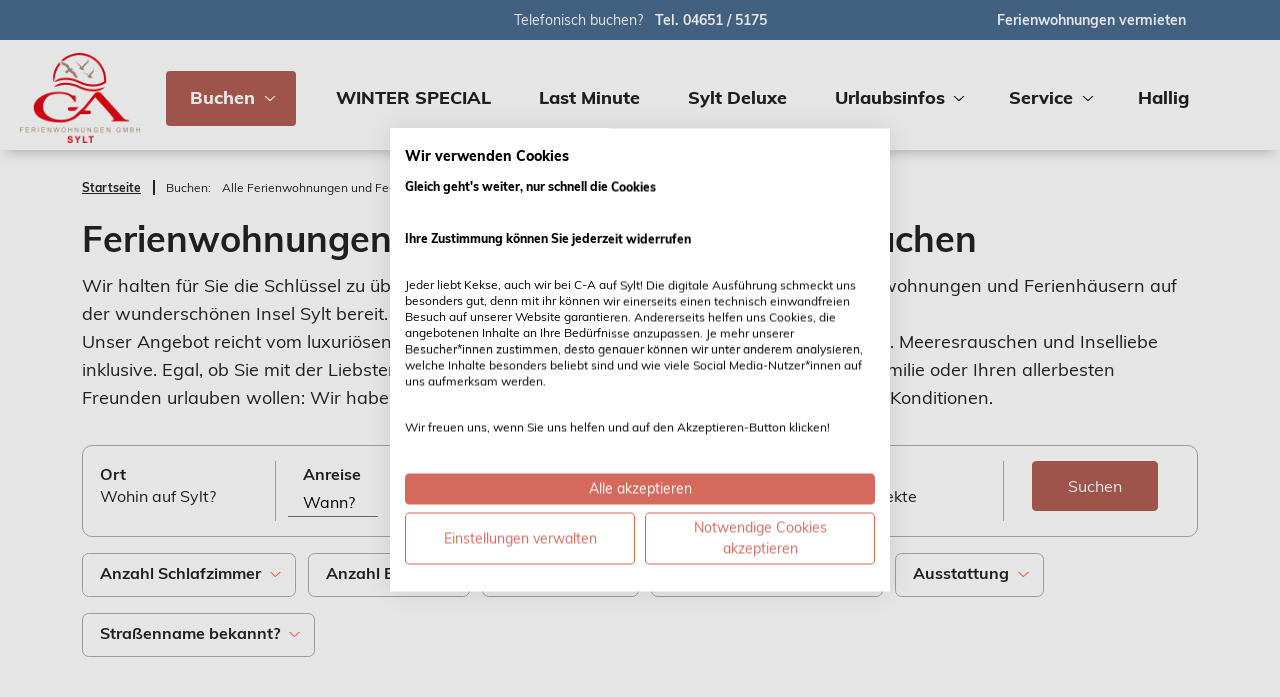

--- FILE ---
content_type: text/html; charset=UTF-8
request_url: https://www.cundasylt.de/buchen/alle-ferienwohnungen-und-ferienhaeuser?streetname=Theodor%20Heuss%20Str
body_size: 43476
content:
<!DOCTYPE html>
<html lang="de">
	<head>
		<script src="https://consent.cookiefirst.com/sites/cundasylt.de-b6d5a775-53dc-4baf-9f70-5106284a3ef7/consent.js"></script>
		<title>Ferienwohnungen und Ferienhäuser auf Sylt buchen | C - A Ferienwohnung Sylt GmbH</title>
		<meta charset="UTF-8">
		<meta name="robots" content="index, follow">
		<meta name="viewport" content="width=device-width, initial-scale=1.0, maximum-scale=1.0, user-scalable=no">
		
		<link rel="canonical" href="https://www.cundasylt.de/buchen/alle-ferienwohnungen-und-ferienhaeuser"/>
		
		

					<meta name="keywords" content="Ferienwohnungen, Ferienhäuser, Ferienwohnung, Ferienhaus, Sylt"/>
							<meta name="description" content="Bei uns finden Sie die ideale Ferienwohnung oder Ferienhaus für Ihren Urlaub auf Sylt. Wir halten für Sie die Schlüssel zu über 150 Ferienobjekten bereit."/>
						<link rel="icon" href="/favicon.ico" type="image/x-icon"/>

		<link rel="stylesheet" type="text/css" href="/css/final-20251112-999.min.css" />

		<script>
			window.dataLayer = window.dataLayer || [];
			function gtag() { dataLayer.push(arguments); }
			gtag('consent', 'default', { 
			'ad_storage': 'denied', 
			'analytics_storage': 'denied',
			'functionality_storage': 'denied',
			'personalization_storage': 'denied', 
			'wait_for_update': 1500 //milliseconds
			});
			gtag('set', 'ads_data_redaction', true);
		</script>

	<!-- Google Tag Manager -->
		<script>(function(w,d,s,l,i){w[l]=w[l]||[];w[l].push({'gtm.start':
		new Date().getTime(),event:'gtm.js'});var f=d.getElementsByTagName(s)[0],
		j=d.createElement(s),dl=l!='dataLayer'?'&l='+l:'';j.async=true;j.src=
		'https://www.googletagmanager.com/gtm.js?id='+i+dl;f.parentNode.insertBefore(j,f);
		})(window,document,'script','dataLayer','GTM-55QQWC4');</script>
		<!-- End Google Tag Manager -->
		<!-- Google Tag Manager (noscript) -->
		<!--<noscript><iframe src="https://www.googletagmanager.com/ns.html?id=GTM-55QQWC4"
		height="0" width="0" style="display:none;visibility:hidden"></iframe></noscript>-->
	<!-- End Google Tag Manager (noscript) -->

		<!-- Matomo -->
		<script>
		var _paq = window._paq = window._paq || [];
		/* tracker methods like "setCustomDimension" should be called before "trackPageView" */
		_paq.push(['trackPageView']);
		_paq.push(['enableLinkTracking']);
		(function() {
			var u="//matomo.cundasylt.de/";
			_paq.push(['setTrackerUrl', u+'matomo.php']);
			_paq.push(['setSiteId', '1']);
			var d=document, g=d.createElement('script'), s=d.getElementsByTagName('script')[0];
			g.async=true; g.src=u+'matomo.js'; s.parentNode.insertBefore(g,s);
		})();
		</script>
		<!-- End Matomo Code -->
	</head>
	<body class="uebersicht">

		<header>
	<div class="container-fluid top">
		<div class="row">
			<!--
			<div class="col-12 info-row">
				<div class="img-wrapper"><img src="/img/info-icon-white.png" alt="Info Icon"></div>
				<div class="text">Am 28. Mai 2024 sind wir von 11 - 12 Uhr telefonisch nicht erreichbar. Wir bekommen unseren Glasfaseranschluss.</div>
			</div>
			-->
			<div class="col-12">

				<div class="container">
					<div class="row">
						<div class="col-4 text-left d-none d-lg-block">
							<!--
							<a href="/buchen/oster-angebote">
							<div class="oster-spezial">
								<img src="/img/easter_white.png" height="40" width="40" alt="Jetzt Oster-Rabatt sichern">
								<span class="text"> 
									Jetzt Oster-Rabatt sichern
								</span>
							</div>
							</a>
							-->
						</div>
						
						<div class="col-12 col-lg-4 text-center d-block d-lg-block">
							Telefonisch buchen?
							<a href="tel:004946515175">Tel. 04651 / 5175</a>
						</div>

						<div class="col-4 text-right d-none d-lg-block">
							<div class="d-none d-md-block">
								<a href="/vermieter-werden">Ferienwohnungen vermieten</a>
							</div>
						</div>
					
					</div>
				</div>

			</div>
		</div>
	</div>

	<div class="container-fluid navi">
		<div class="row">
			<div class="col-12">

				<div class="container">
					<div class="row">
						<div class="col-12">
							<nav class="navbar navbar-expand-xl navbar-light">

								<button class="navbar-toggler" type="button" data-bs-toggle="collapse" data-bs-target="#navbarMain" aria-controls="navbarMain" aria-expanded="false" aria-label="Toggle navigation">
									<span class="navbar-toggler-icon"></span>
								</button>

								<a class="navbar-brand" href="/">
									<img class="logo" src="/img/logo-c-a-sylt.png" alt="C - A SYLT Ferienwohnung GmbH">
									<!--<span class="sr-only">C - A SYLT Ferienwohnung GmbH</span>-->
								</a>
								<!--
								<div class="right_image">
									<img src="/img/happy_pride_month_mobile.png" alt="">
								</div>
								-->
								<div class="collapse navbar-collapse" id="navbarMain"><div class="close-navi d-block d-xl-none"></div><ul class="navbar-nav ms-auto" aria-label="Hauptnavigation"><li class="nav-item"><a aria-label="Buchen"  class="aktiv nav-link dropdown-toggle" href="/buchen"  id="buchen" role="button" data-bs-toggle="dropdown" aria-expanded="false">Buchen</a><ul class="dropdown-menu" aria-label="Liste von Buchen"><li class="nav-item"><a aria-label="Alle Ferienwohnungen und Ferienhäuser"  class="aktiv nav-link" href="/buchen/alle-ferienwohnungen-und-ferienhaeuser"   >Alle Ferienwohnungen und Ferienhäuser</a></li><li class="nav-item"><a aria-label="Ferienwohnungen und Ferienhäuser inklusive SyltGo BUSsi Ticket"  class="nav-link" href="/buchen/ferienwohnungen-und-ferienhaeuser-inklusive-syltgo-bussi-ticket"   >Ferienwohnungen und Ferienhäuser inklusive SyltGo BUSsi Ticket</a></li><li class="nav-item"><a aria-label="Ferienwohnungen und Ferienhäuser nach Orten"  class="nav-link" href="/buchen/ferienwohnungen-und-ferienhaeuser-nach-orten"   >Ferienwohnungen und Ferienhäuser nach Orten</a><ul class="dropdown-menu submenu" aria-label="Liste von Ferienwohnungen und Ferienhäuser nach Orten"><li class="nav-item" aria-label="Sylt-Ot-Archsum"><a aria-label="Sylt-Ot-Archsum"  class="nav-link" href="/buchen/ferienwohnungen-und-ferienhaeuser-nach-orten/sylt-ot-archsum"   >Sylt-Ot-Archsum</a></li><li class="nav-item" aria-label="Hörnum"><a aria-label="Hörnum"  class="nav-link" href="/buchen/ferienwohnungen-und-ferienhaeuser-nach-orten/hoernum"   >Hörnum</a></li><li class="nav-item" aria-label="Sylt-Ot-Morsum"><a aria-label="Sylt-Ot-Morsum"  class="nav-link" href="/buchen/ferienwohnungen-und-ferienhaeuser-nach-orten/sylt-ot-morsum"   >Sylt-Ot-Morsum</a></li><li class="nav-item" aria-label="Sylt-Ot-Munkmarch"><a aria-label="Sylt-Ot-Munkmarch"  class="nav-link" href="/buchen/ferienwohnungen-und-ferienhaeuser-nach-orten/sylt-ot-munkmarch"   >Sylt-Ot-Munkmarch</a></li><li class="nav-item" aria-label="Sylt-Ot-Tinnum"><a aria-label="Sylt-Ot-Tinnum"  class="nav-link" href="/buchen/ferienwohnungen-und-ferienhaeuser-nach-orten/sylt-ot-tinnum"   >Sylt-Ot-Tinnum</a></li><li class="nav-item" aria-label="Wenningstedt-Braderup"><a aria-label="Wenningstedt-Braderup"  class="nav-link" href="/buchen/ferienwohnungen-und-ferienhaeuser-nach-orten/wenningstedt-braderup"   >Wenningstedt-Braderup</a></li><li class="nav-item" aria-label="Sylt-Ot-Westerland"><a aria-label="Sylt-Ot-Westerland"  class="nav-link" href="/buchen/ferienwohnungen-und-ferienhaeuser-nach-orten/sylt-ot-westerland"   >Sylt-Ot-Westerland</a></li><li class="nav-item" aria-label="List"><a aria-label="List"  class="nav-link" href="/buchen/ferienwohnungen-und-ferienhaeuser-nach-orten/list"   >List</a></li><li class="nav-item" aria-label="Hallig Langeneß"><a aria-label="Hallig Langeneß"  class="nav-link" href="/buchen/ferienwohnungen-und-ferienhaeuser-nach-orten/hallig-langeness"   >Hallig Langeneß</a></li></ul></li><li class="nav-item"><a aria-label="Ferienwohnungen und Ferienhäuser nach Straßennamen"  class="nav-link" href="/buchen/ferienwohnungen-und-ferienhaeuser-nach-strassennamen"   >Ferienwohnungen und Ferienhäuser nach Straßennamen</a></li><li class="nav-item"><a aria-label="Ferienwohnungen und Ferienhäuser mit Garten"  class="nav-link" href="/buchen/ferienwohnungen-und-ferienhaeuser-mit-garten"   >Ferienwohnungen und Ferienhäuser mit Garten</a></li><li class="nav-item"><a aria-label="Ferienwohnungen und Ferienhäuser mit Hund"  class="nav-link" href="/buchen/ferienwohnungen-und-ferienhaeuser-mit-hund"   >Ferienwohnungen und Ferienhäuser mit Hund</a></li><li class="nav-item"><a aria-label="Ferienwohnung auf Hallig Langeneß"  class="nav-link" href="/hallig-langeness/ferienwohnung/323/hallig-hues"   >Ferienwohnung auf Hallig Langeneß</a></li></ul></li><li class="nav-item" aria-label="WINTER SPECIAL"><a aria-label="WINTER SPECIAL"  class="nav-link" href="/winter-special"   >WINTER SPECIAL</a></li><li class="nav-item" aria-label="Last Minute"><a aria-label="Last Minute"  class="nav-link" href="/last-minute"   >Last Minute</a></li><li class="nav-item" aria-label="Sylt Deluxe"><a aria-label="Sylt Deluxe"  class="nav-link" href="/sylt-deluxe"   >Sylt Deluxe</a></li><li class="nav-item"><a aria-label="Urlaubsinfos"  class="nav-link dropdown-toggle" href="/urlaubsinfos"  id="urlaubsinfos" role="button" data-bs-toggle="dropdown" aria-expanded="false">Urlaubsinfos</a><ul class="dropdown-menu" aria-label="Liste von Urlaubsinfos"><li class="nav-item"><a aria-label="Anreise nach Sylt"  class="nav-link" href="/urlaubsinfos/anreise-nach-sylt"   >Anreise nach Sylt</a></li><li class="nav-item"><a aria-label="Magazin: Post von der Insel"  class="nav-link" href="/magazin"   >Magazin: Post von der Insel</a></li><li class="nav-item"><a aria-label="Sylt ABC"  class="nav-link" href="/urlaubsinfos/sylt-abc"   >Sylt ABC</a></li><li class="nav-item"><a aria-label="Sylt für Best Ager"  class="nav-link" href="/urlaubsinfos/sylt-fuer-best-ager"   >Sylt für Best Ager</a></li><li class="nav-item"><a aria-label="Sylt für Surfis"  class="nav-link" href="/urlaubsinfos/sylt-fuer-surfis"   >Sylt für Surfis</a></li><li class="nav-item"><a aria-label="Yoga auf Sylt"  class="nav-link" href="/urlaubsinfos/yoga-auf-sylt"   >Yoga auf Sylt</a></li><li class="nav-item"><a aria-label="Sylt mit dem Rad"  class="nav-link" href="/urlaubsinfos/sylt-mit-dem-rad"   >Sylt mit dem Rad</a></li><li class="nav-item"><a aria-label="Sylt für Golfer"  class="nav-link" href="/urlaubsinfos/sylt-fuer-golfer"   >Sylt für Golfer</a></li><li class="nav-item"><a aria-label="Sylt für Jogger"  class="nav-link" href="/urlaubsinfos/sylt-fuer-jogger"   >Sylt für Jogger</a></li><li class="nav-item"><a aria-label="Junges Sylt"  class="nav-link" href="/urlaubsinfos/junges-sylt"   >Junges Sylt</a></li><li class="nav-item"><a aria-label="JGA auf Sylt"  class="nav-link" href="/urlaubsinfos/jga-auf-sylt"   >JGA auf Sylt</a></li><li class="nav-item"><a aria-label="Sylt mit Hund"  class="nav-link" href="/urlaubsinfos/sylt-mit-hund"   >Sylt mit Hund</a></li><li class="nav-item"><a aria-label="Echt Sylter Mode"  class="nav-link" href="/urlaubsinfos/echt-sylter-mode"   >Echt Sylter Mode</a></li><li class="nav-item"><a aria-label="Restaurants mit Lieferservice"  class="nav-link" href="/urlaubsinfos/restaurants-mit-lieferservice"   >Restaurants mit Lieferservice</a></li></ul></li><li class="nav-item"><a aria-label="Service"  class="nav-link dropdown-toggle" href="/service"  id="service" role="button" data-bs-toggle="dropdown" aria-expanded="false">Service</a><ul class="dropdown-menu" aria-label="Liste von Service"><li class="nav-item"><a aria-label="Gäste Service"  class="nav-link" href="/service/gaeste-service"   >Gäste Service</a></li><li class="nav-item"><a aria-label="Unser Team"  class="nav-link" href="/service/unser-team"   >Unser Team</a></li><li class="nav-item"><a aria-label="Kontakt"  class="nav-link" href="/service/kontakt"   >Kontakt</a></li><li class="nav-item"><a aria-label="Newsletter"  class="nav-link" href="/service/newsletter"   >Newsletter</a></li><li class="nav-item"><a aria-label="Vermieter werden"  class="nav-link" href="/vermieter-werden"   >Vermieter werden</a></li></ul></li><li class="nav-item" aria-label="Hallig"><a aria-label="Hallig"  class="nav-link" href="/buchen/ferienwohnungen-und-ferienhaeuser-nach-orten/hallig-langeness"   >Hallig</a></li><li class="nav-item d-block d-lg-none"><a href="/vermieter-werden" class="nav-link">Ferienwohnungen vermieten</a></li></ul></div>							</nav>
						</div>
					</div>
				</div>

			</div>
		</div>
	</div>
</header>
<main>




	<div class="container objekte-uebersicht mt-4">
		<div class="row">
			<div class="col-12">
				<div class="row">
	<div class="col-xs-12">
		<div class="breadcrumb">
												<a href="/" aria-label="Startseite">Startseite</a>
																<span class="pr-05rem"></span>Buchen:
																<span class="pr-05rem"></span>Alle Ferienwohnungen und Ferienhäuser									</div>
	</div>
</div>
			</div>

							<div class="col-12">
											<h1>Ferienwohnungen und Ferienhäuser auf Sylt buchen</h1>
										
				</div>
			
							<div class="subline col-12 content-text">
											<p>Wir halten für Sie die Schlüssel zu über 150 verschiedenen und individuell eingerichteten Ferienwohnungen und Ferienhäusern auf der wunderschönen Insel Sylt bereit.<br />Unser Angebot reicht vom luxuriösen Ferienhaus für Viele bis zum gemütlichen Versteck für Zwei. Meeresrauschen und Inselliebe inklusive. Egal, ob Sie mit der Liebsten oder dem Liebsten, mit Hund und Katz, mit der ganzen Familie oder Ihren allerbesten Freunden urlauben wollen: Wir haben für Sie die schönsten Domizile ausgewählt, zu den besten Konditionen.</p>									</div>
			
	</div>
</div>

<div class="container objekte-uebersicht top-formular content">
	<div class="row">
		<div class="col-12">
			<div class="formular-box">
	<form id="suchform" action="/buchen/alle-ferienwohnungen-und-ferienhaeuser" method="post">
		<div class="row">

			<div class="col-ort filter-select line-vert filter-wrapper">
				<div class="filter-box popup" show-popup="false">
					<button id="anzeigeBetten" class="filter-bezeichnung" aria-expanded="false"
						aria-controls="anzahlBetten" style="text-align:left;">
						Ort <br class="d-block d-lg-none">
						<div class='value-text'>Wohin auf Sylt?</div>
					</button>
					<div class="filter-popup filter-orte-special">
						<div class="flex-vertikal space-between">
							<div class="space-between">
								<input id="ort" type="hidden" class="show-number" name="ort_id" value="0">

								<div class="objekt-liste-wrapper">
																	<button class="filter-btn value-2" data-field-id="ort_id"
										data-value="2"
										data-value-label="Ort <div class='value-text'>Archsum</div> "
										value="2" aria-label="Archsum">
										Archsum									</button>
																		<button class="filter-btn value-1" data-field-id="ort_id"
										data-value="1"
										data-value-label="Ort <div class='value-text'>Hörnum</div> "
										value="1" aria-label="Hörnum">
										Hörnum									</button>
																		<button class="filter-btn value-10" data-field-id="ort_id"
										data-value="10"
										data-value-label="Ort <div class='value-text'>Keitum</div> "
										value="10" aria-label="Keitum">
										Keitum									</button>
																		<button class="filter-btn value-8" data-field-id="ort_id"
										data-value="8"
										data-value-label="Ort <div class='value-text'>List</div> "
										value="8" aria-label="List">
										List									</button>
																		<button class="filter-btn value-3" data-field-id="ort_id"
										data-value="3"
										data-value-label="Ort <div class='value-text'>Morsum</div> "
										value="3" aria-label="Morsum">
										Morsum									</button>
																		<button class="filter-btn value-7" data-field-id="ort_id"
										data-value="7"
										data-value-label="Ort <div class='value-text'>Munkmarsch</div> "
										value="7" aria-label="Munkmarsch">
										Munkmarsch									</button>
																		<button class="filter-btn value-4" data-field-id="ort_id"
										data-value="4"
										data-value-label="Ort <div class='value-text'>Tinnum</div> "
										value="4" aria-label="Tinnum">
										Tinnum									</button>
																		<button class="filter-btn value-6" data-field-id="ort_id"
										data-value="6"
										data-value-label="Ort <div class='value-text'>Wenningstedt-Braderup</div> "
										value="6" aria-label="Wenningstedt-Braderup">
										Wenningstedt-Braderup									</button>
																		<button class="filter-btn value-5" data-field-id="ort_id"
										data-value="5"
										data-value-label="Ort <div class='value-text'>Westerland</div> "
										value="5" aria-label="Westerland">
										Westerland									</button>
																		<button class="filter-btn value-9" data-field-id="ort_id"
										data-value="9"
										data-value-label="Ort <div class='value-text'>Hallig Langeneß</div> "
										value="9" aria-label="Hallig Langeneß">
										Hallig Langeneß									</button>
																	</div>
								<button class="filter-delete-btn" data-field-id="ort_id" data-value="alle"
									data-value-label="Ort <br class='d-block d-lg-none'><div class='value-text'>Wohin auf Sylt?</div>">Filter
									löschen</button>
							</div>
						</div>
					</div>
				</div>
			</div>

			<div class="col-12 d-block d-lg-none line mb-3 mb-lg-0"></div>

			<div class="col-anreise">
				<label for="anreise" class="form-label">Anreise</label>
				<input id="anreise" type="text" class="form-control daterangepicker" name="anreise" placeholder="Wann?"
					autocomplete="off">
			</div>

			<div class="col-abreise line-vert">
				<label for="abreise" class="form-label">Abreise</label>
				<input id="abreise" type="text" class="form-control daterangepicker" name="abreise" placeholder="Wann?"
					autocomplete="off">
			</div>

			<div class="col-12 d-block d-lg-none line mb-3 mb-lg-0"></div>

			<div class="gaeste line-vert filter-select filter-wrapper">
				<div class="row">
					<div class="col-lg-7 col-xl-4">
						<div class="filter-box popup" show-popup="false">
							<button id="anzahlErwachsene" class="filter-bezeichnung" aria-expanded="false"
								aria-controls="anzahlErwachsene">
								Erwachsene
								<div class='value-text'>1</div>
							</button>
							<div class="filter-popup">
								<div class="flex-vertikal space-between">
									<div class="space-between">
										<div class="objekt-liste-wrapper">
																				<button class="filter-btn value-1" data-field-id="anzahlErwachsene"
											data-value="1"
											data-value-label="Erwachsene <div class='value-text'>1</div> ">
											1 Erwachsene
										</button>
																				<button class="filter-btn value-2" data-field-id="anzahlErwachsene"
											data-value="2"
											data-value-label="Erwachsene <div class='value-text'>2</div> ">
											2 Erwachsene
										</button>
																				<button class="filter-btn value-3" data-field-id="anzahlErwachsene"
											data-value="3"
											data-value-label="Erwachsene <div class='value-text'>3</div> ">
											3 Erwachsene
										</button>
																				<button class="filter-btn value-4" data-field-id="anzahlErwachsene"
											data-value="4"
											data-value-label="Erwachsene <div class='value-text'>4</div> ">
											4 Erwachsene
										</button>
																				<button class="filter-btn value-5" data-field-id="anzahlErwachsene"
											data-value="5"
											data-value-label="Erwachsene <div class='value-text'>5</div> ">
											5 Erwachsene
										</button>
																				<button class="filter-btn value-6" data-field-id="anzahlErwachsene"
											data-value="6"
											data-value-label="Erwachsene <div class='value-text'>6</div> ">
											6 Erwachsene
										</button>
																				<button class="filter-btn value-7" data-field-id="anzahlErwachsene"
											data-value="7"
											data-value-label="Erwachsene <div class='value-text'>7</div> ">
											7 Erwachsene
										</button>
																				<button class="filter-btn value-8" data-field-id="anzahlErwachsene"
											data-value="8"
											data-value-label="Erwachsene <div class='value-text'>8</div> ">
											8 Erwachsene
										</button>
																				<button class="filter-btn value-9" data-field-id="anzahlErwachsene"
											data-value="9"
											data-value-label="Erwachsene <div class='value-text'>9</div> ">
											9 Erwachsene
										</button>
																				<button class="filter-btn value-10" data-field-id="anzahlErwachsene"
											data-value="10"
											data-value-label="Erwachsene <div class='value-text'>10</div> ">
											10 Erwachsene
										</button>
																				<button class="filter-btn value-11" data-field-id="anzahlErwachsene"
											data-value="11"
											data-value-label="Erwachsene <div class='value-text'>11</div> ">
											11 Erwachsene
										</button>
																				<button class="filter-btn value-12" data-field-id="anzahlErwachsene"
											data-value="12"
											data-value-label="Erwachsene <div class='value-text'>12</div> ">
											12 Erwachsene
										</button>
																				</div>
										<button class="filter-delete-btn" data-field-id="anzahlErwachsene"
											data-value="1"
											data-value-label="Erwachsene <div class='value-text'>1</div>">Filter
											löschen</button>
									</div>
								</div>
							</div>
						</div>
					</div>
					<div class="col-lg-5 col-xl-8">
						<div class="filter-box popup" show-popup="false">
							<button id="anzahlKinder" class="filter-bezeichnung" aria-expanded="false"
								aria-controls="anzahlKinder">
								Kinder <span class="child-description">(0-18 Jahre)</span>
								<div class='value-text'>0</div>
							</button>
							<div class="filter-popup">
								<div class="flex-vertikal space-between">
									<div class="space-between">
										<div class="objekt-liste-wrapper">
																				<button class="filter-btn value-0" data-field-id="anzahlKinder"
											data-value="0"
											data-value-label="Kinder <span class='child-description'>(0-18 Jahre)</span> <div class='value-text'>0</div> ">
											0 Kinder
										</button>
																				<button class="filter-btn value-1" data-field-id="anzahlKinder"
											data-value="1"
											data-value-label="Kinder <span class='child-description'>(0-18 Jahre)</span> <div class='value-text'>1</div> ">
											1 Kinder
										</button>
																				<button class="filter-btn value-2" data-field-id="anzahlKinder"
											data-value="2"
											data-value-label="Kinder <span class='child-description'>(0-18 Jahre)</span> <div class='value-text'>2</div> ">
											2 Kinder
										</button>
																				<button class="filter-btn value-3" data-field-id="anzahlKinder"
											data-value="3"
											data-value-label="Kinder <span class='child-description'>(0-18 Jahre)</span> <div class='value-text'>3</div> ">
											3 Kinder
										</button>
																				<button class="filter-btn value-4" data-field-id="anzahlKinder"
											data-value="4"
											data-value-label="Kinder <span class='child-description'>(0-18 Jahre)</span> <div class='value-text'>4</div> ">
											4 Kinder
										</button>
																				<button class="filter-btn value-5" data-field-id="anzahlKinder"
											data-value="5"
											data-value-label="Kinder <span class='child-description'>(0-18 Jahre)</span> <div class='value-text'>5</div> ">
											5 Kinder
										</button>
																				<button class="filter-btn value-6" data-field-id="anzahlKinder"
											data-value="6"
											data-value-label="Kinder <span class='child-description'>(0-18 Jahre)</span> <div class='value-text'>6</div> ">
											6 Kinder
										</button>
																				<button class="filter-btn value-7" data-field-id="anzahlKinder"
											data-value="7"
											data-value-label="Kinder <span class='child-description'>(0-18 Jahre)</span> <div class='value-text'>7</div> ">
											7 Kinder
										</button>
																				<button class="filter-btn value-8" data-field-id="anzahlKinder"
											data-value="8"
											data-value-label="Kinder <span class='child-description'>(0-18 Jahre)</span> <div class='value-text'>8</div> ">
											8 Kinder
										</button>
																				<button class="filter-btn value-9" data-field-id="anzahlKinder"
											data-value="9"
											data-value-label="Kinder <span class='child-description'>(0-18 Jahre)</span> <div class='value-text'>9</div> ">
											9 Kinder
										</button>
																				<button class="filter-btn value-10" data-field-id="anzahlKinder"
											data-value="10"
											data-value-label="Kinder <span class='child-description'>(0-18 Jahre)</span> <div class='value-text'>10</div> ">
											10 Kinder
										</button>
																				<button class="filter-btn value-11" data-field-id="anzahlKinder"
											data-value="11"
											data-value-label="Kinder <span class='child-description'>(0-18 Jahre)</span> <div class='value-text'>11</div> ">
											11 Kinder
										</button>
																				</div>
										<button class="filter-delete-btn" data-field-id="anzahlKinder" data-value="0"
											data-value-label="Kinder <span class='child-description'>(0-18 Jahre)</span> <div class='value-text'>0</div>">Filter
											löschen</button>
									</div>
								</div>
							</div>
						</div>
					</div>
				</div>
			</div>

			<div class="col-12 d-block d-lg-none line mb-3 mb-lg-0"></div>

			<div class="col-objekt filter-select line-vert filter-wrapper">

				<div class="filter-box popup" show-popup="false">
					<button id="objektAuswahl" 
							class="filter-bezeichnung" 
							aria-expanded="false"
							aria-controls="objektAuswahl"
							style="text-align:left;">
						Objekte
						<div class='value-text'>alle Objekte</div>
					</button>
					<div class="filter-popup">
						<div class="flex-vertikal space-between">
							<div class="space-between">
								<input type="text" class="form-control serach-objekt-filter" aria-label="Nach Objektname filtern" placeholder="Objekt suchen"> 
								<hr>
								<input id="objekt_id" type="hidden" class="show-number" name="objekt_id" value="0">
								<div class="objekt-liste-wrapper">
																		<button class="filter-btn value-177" data-field-id="objekt_id" data-value="177"
										data-value-label="Objekte<div class='value-text'>Abendsonne</div> ">
										Abendsonne									</button>
																		<button class="filter-btn value-170" data-field-id="objekt_id" data-value="170"
										data-value-label="Objekte<div class='value-text'>Ahoi-Sylt</div> ">
										Ahoi-Sylt									</button>
																		<button class="filter-btn value-230" data-field-id="objekt_id" data-value="230"
										data-value-label="Objekte<div class='value-text'>Alea</div> ">
										Alea									</button>
																		<button class="filter-btn value-250" data-field-id="objekt_id" data-value="250"
										data-value-label="Objekte<div class='value-text'>Am Meer</div> ">
										Am Meer									</button>
																		<button class="filter-btn value-168" data-field-id="objekt_id" data-value="168"
										data-value-label="Objekte<div class='value-text'>An der D&uuml;ne</div> ">
										An der D&uuml;ne									</button>
																		<button class="filter-btn value-35" data-field-id="objekt_id" data-value="35"
										data-value-label="Objekte<div class='value-text'>Anja</div> ">
										Anja									</button>
																		<button class="filter-btn value-106" data-field-id="objekt_id" data-value="106"
										data-value-label="Objekte<div class='value-text'>Anke im Haus Wega</div> ">
										Anke im Haus Wega									</button>
																		<button class="filter-btn value-173" data-field-id="objekt_id" data-value="173"
										data-value-label="Objekte<div class='value-text'>Ankerlicht</div> ">
										Ankerlicht									</button>
																		<button class="filter-btn value-345" data-field-id="objekt_id" data-value="345"
										data-value-label="Objekte<div class='value-text'>Ankerlicht 2</div> ">
										Ankerlicht 2									</button>
																		<button class="filter-btn value-247" data-field-id="objekt_id" data-value="247"
										data-value-label="Objekte<div class='value-text'>Ankerplatz</div> ">
										Ankerplatz									</button>
																		<button class="filter-btn value-36" data-field-id="objekt_id" data-value="36"
										data-value-label="Objekte<div class='value-text'>Anne</div> ">
										Anne									</button>
																		<button class="filter-btn value-324" data-field-id="objekt_id" data-value="324"
										data-value-label="Objekte<div class='value-text'>Annika 1</div> ">
										Annika 1									</button>
																		<button class="filter-btn value-325" data-field-id="objekt_id" data-value="325"
										data-value-label="Objekte<div class='value-text'>Annika 2</div> ">
										Annika 2									</button>
																		<button class="filter-btn value-245" data-field-id="objekt_id" data-value="245"
										data-value-label="Objekte<div class='value-text'>Apartment Isermann 1</div> ">
										Apartment Isermann 1									</button>
																		<button class="filter-btn value-298" data-field-id="objekt_id" data-value="298"
										data-value-label="Objekte<div class='value-text'>Arielle</div> ">
										Arielle									</button>
																		<button class="filter-btn value-195" data-field-id="objekt_id" data-value="195"
										data-value-label="Objekte<div class='value-text'>Austernfischerin</div> ">
										Austernfischerin									</button>
																		<button class="filter-btn value-171" data-field-id="objekt_id" data-value="171"
										data-value-label="Objekte<div class='value-text'>Austernmuschel</div> ">
										Austernmuschel									</button>
																		<button class="filter-btn value-283" data-field-id="objekt_id" data-value="283"
										data-value-label="Objekte<div class='value-text'>Auszeit im Austernfischer</div> ">
										Auszeit im Austernfischer									</button>
																		<button class="filter-btn value-40" data-field-id="objekt_id" data-value="40"
										data-value-label="Objekte<div class='value-text'>Bi L&uuml;tten</div> ">
										Bi L&uuml;tten									</button>
																		<button class="filter-btn value-3" data-field-id="objekt_id" data-value="3"
										data-value-label="Objekte<div class='value-text'>Binnenkiker</div> ">
										Binnenkiker									</button>
																		<button class="filter-btn value-184" data-field-id="objekt_id" data-value="184"
										data-value-label="Objekte<div class='value-text'>Blaue Huis</div> ">
										Blaue Huis									</button>
																		<button class="filter-btn value-197" data-field-id="objekt_id" data-value="197"
										data-value-label="Objekte<div class='value-text'>Blaue Huis    Erdgescho&szlig;  mit Saun...</div> ">
										Blaue Huis    Erdgescho&szlig;  mit Sauna									</button>
																		<button class="filter-btn value-41" data-field-id="objekt_id" data-value="41"
										data-value-label="Objekte<div class='value-text'>Boernh&uuml;s</div> ">
										Boernh&uuml;s									</button>
																		<button class="filter-btn value-201" data-field-id="objekt_id" data-value="201"
										data-value-label="Objekte<div class='value-text'>Bootsmann im Haus Admiral</div> ">
										Bootsmann im Haus Admiral									</button>
																		<button class="filter-btn value-322" data-field-id="objekt_id" data-value="322"
										data-value-label="Objekte<div class='value-text'>Brise Sylt 5</div> ">
										Brise Sylt 5									</button>
																		<button class="filter-btn value-109" data-field-id="objekt_id" data-value="109"
										data-value-label="Objekte<div class='value-text'>Brise-Sylt</div> ">
										Brise-Sylt									</button>
																		<button class="filter-btn value-211" data-field-id="objekt_id" data-value="211"
										data-value-label="Objekte<div class='value-text'>Buhne73</div> ">
										Buhne73									</button>
																		<button class="filter-btn value-110" data-field-id="objekt_id" data-value="110"
										data-value-label="Objekte<div class='value-text'>Calma 1   ebenerdig</div> ">
										Calma 1   ebenerdig									</button>
																		<button class="filter-btn value-111" data-field-id="objekt_id" data-value="111"
										data-value-label="Objekte<div class='value-text'>Carina   1Stock</div> ">
										Carina   1Stock									</button>
																		<button class="filter-btn value-321" data-field-id="objekt_id" data-value="321"
										data-value-label="Objekte<div class='value-text'>Casita K&auml;the</div> ">
										Casita K&auml;the									</button>
																		<button class="filter-btn value-112" data-field-id="objekt_id" data-value="112"
										data-value-label="Objekte<div class='value-text'>Christine   Munkmarsch</div> ">
										Christine   Munkmarsch									</button>
																		<button class="filter-btn value-5" data-field-id="objekt_id" data-value="5"
										data-value-label="Objekte<div class='value-text'>Clipper im Haus Inken</div> ">
										Clipper im Haus Inken									</button>
																		<button class="filter-btn value-53" data-field-id="objekt_id" data-value="53"
										data-value-label="Objekte<div class='value-text'>di Gooki</div> ">
										di Gooki									</button>
																		<button class="filter-btn value-56" data-field-id="objekt_id" data-value="56"
										data-value-label="Objekte<div class='value-text'>di Holting H&uuml;s</div> ">
										di Holting H&uuml;s									</button>
																		<button class="filter-btn value-114" data-field-id="objekt_id" data-value="114"
										data-value-label="Objekte<div class='value-text'>di Kok   1 Stock</div> ">
										di Kok   1 Stock									</button>
																		<button class="filter-btn value-7" data-field-id="objekt_id" data-value="7"
										data-value-label="Objekte<div class='value-text'>di Wiis</div> ">
										di Wiis									</button>
																		<button class="filter-btn value-44" data-field-id="objekt_id" data-value="44"
										data-value-label="Objekte<div class='value-text'>diFalko</div> ">
										diFalko									</button>
																		<button class="filter-btn value-115" data-field-id="objekt_id" data-value="115"
										data-value-label="Objekte<div class='value-text'>Dorothea  1 Stock</div> ">
										Dorothea  1 Stock									</button>
																		<button class="filter-btn value-46" data-field-id="objekt_id" data-value="46"
										data-value-label="Objekte<div class='value-text'>D&uuml;nenblick</div> ">
										D&uuml;nenblick									</button>
																		<button class="filter-btn value-196" data-field-id="objekt_id" data-value="196"
										data-value-label="Objekte<div class='value-text'>Eidum Strand</div> ">
										Eidum Strand									</button>
																		<button class="filter-btn value-172" data-field-id="objekt_id" data-value="172"
										data-value-label="Objekte<div class='value-text'>Eidumh&uuml;s</div> ">
										Eidumh&uuml;s									</button>
																		<button class="filter-btn value-50" data-field-id="objekt_id" data-value="50"
										data-value-label="Objekte<div class='value-text'>Erna im Friesenhaus Sieben-Linden</div> ">
										Erna im Friesenhaus Sieben-Linden									</button>
																		<button class="filter-btn value-51" data-field-id="objekt_id" data-value="51"
										data-value-label="Objekte<div class='value-text'>Eva</div> ">
										Eva									</button>
																		<button class="filter-btn value-210" data-field-id="objekt_id" data-value="210"
										data-value-label="Objekte<div class='value-text'>F&auml;hnrich im Haus Admiral</div> ">
										F&auml;hnrich im Haus Admiral									</button>
																		<button class="filter-btn value-312" data-field-id="objekt_id" data-value="312"
										data-value-label="Objekte<div class='value-text'>Ferienhaus Carola / Sauna</div> ">
										Ferienhaus Carola / Sauna									</button>
																		<button class="filter-btn value-343" data-field-id="objekt_id" data-value="343"
										data-value-label="Objekte<div class='value-text'>Ferienwohnung Kerstin</div> ">
										Ferienwohnung Kerstin									</button>
																		<button class="filter-btn value-254" data-field-id="objekt_id" data-value="254"
										data-value-label="Objekte<div class='value-text'>Ferienwohnung Mare Nostrum 1</div> ">
										Ferienwohnung Mare Nostrum 1									</button>
																		<button class="filter-btn value-263" data-field-id="objekt_id" data-value="263"
										data-value-label="Objekte<div class='value-text'>Ferienwohnung Mare Nostrum 10</div> ">
										Ferienwohnung Mare Nostrum 10									</button>
																		<button class="filter-btn value-264" data-field-id="objekt_id" data-value="264"
										data-value-label="Objekte<div class='value-text'>Ferienwohnung Mare Nostrum 11</div> ">
										Ferienwohnung Mare Nostrum 11									</button>
																		<button class="filter-btn value-265" data-field-id="objekt_id" data-value="265"
										data-value-label="Objekte<div class='value-text'>Ferienwohnung Mare Nostrum 12</div> ">
										Ferienwohnung Mare Nostrum 12									</button>
																		<button class="filter-btn value-255" data-field-id="objekt_id" data-value="255"
										data-value-label="Objekte<div class='value-text'>Ferienwohnung Mare Nostrum 2</div> ">
										Ferienwohnung Mare Nostrum 2									</button>
																		<button class="filter-btn value-256" data-field-id="objekt_id" data-value="256"
										data-value-label="Objekte<div class='value-text'>Ferienwohnung Mare Nostrum 3</div> ">
										Ferienwohnung Mare Nostrum 3									</button>
																		<button class="filter-btn value-257" data-field-id="objekt_id" data-value="257"
										data-value-label="Objekte<div class='value-text'>Ferienwohnung Mare Nostrum 4</div> ">
										Ferienwohnung Mare Nostrum 4									</button>
																		<button class="filter-btn value-258" data-field-id="objekt_id" data-value="258"
										data-value-label="Objekte<div class='value-text'>Ferienwohnung Mare Nostrum 5</div> ">
										Ferienwohnung Mare Nostrum 5									</button>
																		<button class="filter-btn value-259" data-field-id="objekt_id" data-value="259"
										data-value-label="Objekte<div class='value-text'>Ferienwohnung Mare Nostrum 6</div> ">
										Ferienwohnung Mare Nostrum 6									</button>
																		<button class="filter-btn value-260" data-field-id="objekt_id" data-value="260"
										data-value-label="Objekte<div class='value-text'>Ferienwohnung Mare Nostrum 7</div> ">
										Ferienwohnung Mare Nostrum 7									</button>
																		<button class="filter-btn value-261" data-field-id="objekt_id" data-value="261"
										data-value-label="Objekte<div class='value-text'>Ferienwohnung Mare Nostrum 8</div> ">
										Ferienwohnung Mare Nostrum 8									</button>
																		<button class="filter-btn value-262" data-field-id="objekt_id" data-value="262"
										data-value-label="Objekte<div class='value-text'>Ferienwohnung Mare Nostrum 9</div> ">
										Ferienwohnung Mare Nostrum 9									</button>
																		<button class="filter-btn value-320" data-field-id="objekt_id" data-value="320"
										data-value-label="Objekte<div class='value-text'>Ferienwohnung Ost 1</div> ">
										Ferienwohnung Ost 1									</button>
																		<button class="filter-btn value-319" data-field-id="objekt_id" data-value="319"
										data-value-label="Objekte<div class='value-text'>Ferienwohnung West 1</div> ">
										Ferienwohnung West 1									</button>
																		<button class="filter-btn value-299" data-field-id="objekt_id" data-value="299"
										data-value-label="Objekte<div class='value-text'>Freya</div> ">
										Freya									</button>
																		<button class="filter-btn value-218" data-field-id="objekt_id" data-value="218"
										data-value-label="Objekte<div class='value-text'>Gl&uuml;ck</div> ">
										Gl&uuml;ck									</button>
																		<button class="filter-btn value-116" data-field-id="objekt_id" data-value="116"
										data-value-label="Objekte<div class='value-text'>Godewind  ebenerdig</div> ">
										Godewind  ebenerdig									</button>
																		<button class="filter-btn value-267" data-field-id="objekt_id" data-value="267"
										data-value-label="Objekte<div class='value-text'>Gro&szlig;es Mollymook</div> ">
										Gro&szlig;es Mollymook									</button>
																		<button class="filter-btn value-344" data-field-id="objekt_id" data-value="344"
										data-value-label="Objekte<div class='value-text'>Hallig H&uuml;s 1</div> ">
										Hallig H&uuml;s 1									</button>
																		<button class="filter-btn value-331" data-field-id="objekt_id" data-value="331"
										data-value-label="Objekte<div class='value-text'>Hallig H&uuml;s 2</div> ">
										Hallig H&uuml;s 2									</button>
																		<button class="filter-btn value-160" data-field-id="objekt_id" data-value="160"
										data-value-label="Objekte<div class='value-text'>Haus  Sprotte</div> ">
										Haus  Sprotte									</button>
																		<button class="filter-btn value-151" data-field-id="objekt_id" data-value="151"
										data-value-label="Objekte<div class='value-text'>Haus Baumann</div> ">
										Haus Baumann									</button>
																		<button class="filter-btn value-205" data-field-id="objekt_id" data-value="205"
										data-value-label="Objekte<div class='value-text'>Haus Ekke Nekkepenn 2</div> ">
										Haus Ekke Nekkepenn 2									</button>
																		<button class="filter-btn value-338" data-field-id="objekt_id" data-value="338"
										data-value-label="Objekte<div class='value-text'>Haus Friesland - Wohnung 1</div> ">
										Haus Friesland - Wohnung 1									</button>
																		<button class="filter-btn value-339" data-field-id="objekt_id" data-value="339"
										data-value-label="Objekte<div class='value-text'>Haus Friesland - Wohnung 2</div> ">
										Haus Friesland - Wohnung 2									</button>
																		<button class="filter-btn value-340" data-field-id="objekt_id" data-value="340"
										data-value-label="Objekte<div class='value-text'>Haus Friesland - Wohnung 3</div> ">
										Haus Friesland - Wohnung 3									</button>
																		<button class="filter-btn value-341" data-field-id="objekt_id" data-value="341"
										data-value-label="Objekte<div class='value-text'>Haus Friesland - Wohnung 5</div> ">
										Haus Friesland - Wohnung 5									</button>
																		<button class="filter-btn value-342" data-field-id="objekt_id" data-value="342"
										data-value-label="Objekte<div class='value-text'>Haus Friesland - Wohnung 7</div> ">
										Haus Friesland - Wohnung 7									</button>
																		<button class="filter-btn value-336" data-field-id="objekt_id" data-value="336"
										data-value-label="Objekte<div class='value-text'>Haus Goed Libben</div> ">
										Haus Goed Libben									</button>
																		<button class="filter-btn value-185" data-field-id="objekt_id" data-value="185"
										data-value-label="Objekte<div class='value-text'>Haus Hermes H&uuml;s</div> ">
										Haus Hermes H&uuml;s									</button>
																		<button class="filter-btn value-335" data-field-id="objekt_id" data-value="335"
										data-value-label="Objekte<div class='value-text'>Haus Lang Libben</div> ">
										Haus Lang Libben									</button>
																		<button class="filter-btn value-158" data-field-id="objekt_id" data-value="158"
										data-value-label="Objekte<div class='value-text'>Haus Richter</div> ">
										Haus Richter									</button>
																		<button class="filter-btn value-223" data-field-id="objekt_id" data-value="223"
										data-value-label="Objekte<div class='value-text'>Haus Sylter Inselgl&uuml;ck</div> ">
										Haus Sylter Inselgl&uuml;ck									</button>
																		<button class="filter-btn value-222" data-field-id="objekt_id" data-value="222"
										data-value-label="Objekte<div class='value-text'>Haus Sylter Liebe</div> ">
										Haus Sylter Liebe									</button>
																		<button class="filter-btn value-276" data-field-id="objekt_id" data-value="276"
										data-value-label="Objekte<div class='value-text'>Haus Sylter Momente</div> ">
										Haus Sylter Momente									</button>
																		<button class="filter-btn value-346" data-field-id="objekt_id" data-value="346"
										data-value-label="Objekte<div class='value-text'>Haus Sylter Sch&ouml;nheit</div> ">
										Haus Sylter Sch&ouml;nheit									</button>
																		<button class="filter-btn value-241" data-field-id="objekt_id" data-value="241"
										data-value-label="Objekte<div class='value-text'>Haus Sylter Tr&auml;ume</div> ">
										Haus Sylter Tr&auml;ume									</button>
																		<button class="filter-btn value-277" data-field-id="objekt_id" data-value="277"
										data-value-label="Objekte<div class='value-text'>Haus Westerl&auml;nder Perle</div> ">
										Haus Westerl&auml;nder Perle									</button>
																		<button class="filter-btn value-224" data-field-id="objekt_id" data-value="224"
										data-value-label="Objekte<div class='value-text'>Haush&auml;lfte Stranddiestel</div> ">
										Haush&auml;lfte Stranddiestel									</button>
																		<button class="filter-btn value-204" data-field-id="objekt_id" data-value="204"
										data-value-label="Objekte<div class='value-text'>Hausscheibe Ekke Nekkepenn 1</div> ">
										Hausscheibe Ekke Nekkepenn 1									</button>
																		<button class="filter-btn value-154" data-field-id="objekt_id" data-value="154"
										data-value-label="Objekte<div class='value-text'>Hausscheibe Heidi</div> ">
										Hausscheibe Heidi									</button>
																		<button class="filter-btn value-315" data-field-id="objekt_id" data-value="315"
										data-value-label="Objekte<div class='value-text'>Hausteil</div> ">
										Hausteil									</button>
																		<button class="filter-btn value-236" data-field-id="objekt_id" data-value="236"
										data-value-label="Objekte<div class='value-text'>Helene - Sylt</div> ">
										Helene - Sylt									</button>
																		<button class="filter-btn value-55" data-field-id="objekt_id" data-value="55"
										data-value-label="Objekte<div class='value-text'>Hella</div> ">
										Hella									</button>
																		<button class="filter-btn value-117" data-field-id="objekt_id" data-value="117"
										data-value-label="Objekte<div class='value-text'>Henning   1 Stock</div> ">
										Henning   1 Stock									</button>
																		<button class="filter-btn value-118" data-field-id="objekt_id" data-value="118"
										data-value-label="Objekte<div class='value-text'>Herzmuschel</div> ">
										Herzmuschel									</button>
																		<button class="filter-btn value-212" data-field-id="objekt_id" data-value="212"
										data-value-label="Objekte<div class='value-text'>Herzmuschel Tinnum</div> ">
										Herzmuschel Tinnum									</button>
																		<button class="filter-btn value-57" data-field-id="objekt_id" data-value="57"
										data-value-label="Objekte<div class='value-text'>Humboldt im Haus Inken</div> ">
										Humboldt im Haus Inken									</button>
																		<button class="filter-btn value-221" data-field-id="objekt_id" data-value="221"
										data-value-label="Objekte<div class='value-text'>Hummer und Meer</div> ">
										Hummer und Meer									</button>
																		<button class="filter-btn value-301" data-field-id="objekt_id" data-value="301"
										data-value-label="Objekte<div class='value-text'>H&uuml;s de Karming /Schwimmbad und Saun...</div> ">
										H&uuml;s de Karming /Schwimmbad und Sauna									</button>
																		<button class="filter-btn value-311" data-field-id="objekt_id" data-value="311"
										data-value-label="Objekte<div class='value-text'>H&uuml;s de Kl&ouml;wen   1 Stock</div> ">
										H&uuml;s de Kl&ouml;wen   1 Stock									</button>
																		<button class="filter-btn value-333" data-field-id="objekt_id" data-value="333"
										data-value-label="Objekte<div class='value-text'>H&uuml;s Frieda</div> ">
										H&uuml;s Frieda									</button>
																		<button class="filter-btn value-309" data-field-id="objekt_id" data-value="309"
										data-value-label="Objekte<div class='value-text'>H&uuml;s W&uuml;f  - Schwimmbad und Saun...</div> ">
										H&uuml;s W&uuml;f  - Schwimmbad und Sauna									</button>
																		<button class="filter-btn value-59" data-field-id="objekt_id" data-value="59"
										data-value-label="Objekte<div class='value-text'>Jule im Haus Wega</div> ">
										Jule im Haus Wega									</button>
																		<button class="filter-btn value-302" data-field-id="objekt_id" data-value="302"
										data-value-label="Objekte<div class='value-text'>Kap. Huck</div> ">
										Kap. Huck									</button>
																		<button class="filter-btn value-119" data-field-id="objekt_id" data-value="119"
										data-value-label="Objekte<div class='value-text'>Kapit&auml;n Ahab im Haus K&auml;pt&#039...</div> ">
										Kapit&auml;n Ahab im Haus K&auml;pt&#039;n Andresen									</button>
																		<button class="filter-btn value-303" data-field-id="objekt_id" data-value="303"
										data-value-label="Objekte<div class='value-text'>Kapit&auml;nin Maria</div> ">
										Kapit&auml;nin Maria									</button>
																		<button class="filter-btn value-334" data-field-id="objekt_id" data-value="334"
										data-value-label="Objekte<div class='value-text'>Kapit&auml;nin Maria</div> ">
										Kapit&auml;nin Maria									</button>
																		<button class="filter-btn value-310" data-field-id="objekt_id" data-value="310"
										data-value-label="Objekte<div class='value-text'>Kapit&auml;nin Mimi</div> ">
										Kapit&auml;nin Mimi									</button>
																		<button class="filter-btn value-60" data-field-id="objekt_id" data-value="60"
										data-value-label="Objekte<div class='value-text'>K&auml;pt n Drake</div> ">
										K&auml;pt n Drake									</button>
																		<button class="filter-btn value-208" data-field-id="objekt_id" data-value="208"
										data-value-label="Objekte<div class='value-text'>K&auml;pt n im Haus Admiral   ebenerdig</div> ">
										K&auml;pt n im Haus Admiral   ebenerdig									</button>
																		<button class="filter-btn value-229" data-field-id="objekt_id" data-value="229"
										data-value-label="Objekte<div class='value-text'>K&auml;pt&acute;n H&ouml;rnchen</div> ">
										K&auml;pt&acute;n H&ouml;rnchen									</button>
																		<button class="filter-btn value-199" data-field-id="objekt_id" data-value="199"
										data-value-label="Objekte<div class='value-text'>K&auml;the</div> ">
										K&auml;the									</button>
																		<button class="filter-btn value-304" data-field-id="objekt_id" data-value="304"
										data-value-label="Objekte<div class='value-text'>Kiekerwai</div> ">
										Kiekerwai									</button>
																		<button class="filter-btn value-62" data-field-id="objekt_id" data-value="62"
										data-value-label="Objekte<div class='value-text'>Kim im Haus Wega</div> ">
										Kim im Haus Wega									</button>
																		<button class="filter-btn value-251" data-field-id="objekt_id" data-value="251"
										data-value-label="Objekte<div class='value-text'>Kleine Buhne</div> ">
										Kleine Buhne									</button>
																		<button class="filter-btn value-186" data-field-id="objekt_id" data-value="186"
										data-value-label="Objekte<div class='value-text'>Kleine D&uuml;ne</div> ">
										Kleine D&uuml;ne									</button>
																		<button class="filter-btn value-266" data-field-id="objekt_id" data-value="266"
										data-value-label="Objekte<div class='value-text'>Kleines Mollymook</div> ">
										Kleines Mollymook									</button>
																		<button class="filter-btn value-198" data-field-id="objekt_id" data-value="198"
										data-value-label="Objekte<div class='value-text'>Koje16</div> ">
										Koje16									</button>
																		<button class="filter-btn value-284" data-field-id="objekt_id" data-value="284"
										data-value-label="Objekte<div class='value-text'>Land in Sicht  mit Sauna</div> ">
										Land in Sicht  mit Sauna									</button>
																		<button class="filter-btn value-65" data-field-id="objekt_id" data-value="65"
										data-value-label="Objekte<div class='value-text'>Leuchtturm</div> ">
										Leuchtturm									</button>
																		<button class="filter-btn value-16" data-field-id="objekt_id" data-value="16"
										data-value-label="Objekte<div class='value-text'>Lille  H&uuml;s</div> ">
										Lille  H&uuml;s									</button>
																		<button class="filter-btn value-305" data-field-id="objekt_id" data-value="305"
										data-value-label="Objekte<div class='value-text'>L&ouml;nkieker</div> ">
										L&ouml;nkieker									</button>
																		<button class="filter-btn value-190" data-field-id="objekt_id" data-value="190"
										data-value-label="Objekte<div class='value-text'>Malin</div> ">
										Malin									</button>
																		<button class="filter-btn value-249" data-field-id="objekt_id" data-value="249"
										data-value-label="Objekte<div class='value-text'>Margeritenhaus</div> ">
										Margeritenhaus									</button>
																		<button class="filter-btn value-169" data-field-id="objekt_id" data-value="169"
										data-value-label="Objekte<div class='value-text'>Maxi</div> ">
										Maxi									</button>
																		<button class="filter-btn value-286" data-field-id="objekt_id" data-value="286"
										data-value-label="Objekte<div class='value-text'>Meeresblick-List    mit Sauna</div> ">
										Meeresblick-List    mit Sauna									</button>
																		<button class="filter-btn value-71" data-field-id="objekt_id" data-value="71"
										data-value-label="Objekte<div class='value-text'>Meeresrauschen</div> ">
										Meeresrauschen									</button>
																		<button class="filter-btn value-125" data-field-id="objekt_id" data-value="125"
										data-value-label="Objekte<div class='value-text'>Moby Dick im Haus K&auml;pt&#039;n Andre...</div> ">
										Moby Dick im Haus K&auml;pt&#039;n Andresen									</button>
																		<button class="filter-btn value-18" data-field-id="objekt_id" data-value="18"
										data-value-label="Objekte<div class='value-text'>MS Viktoria</div> ">
										MS Viktoria									</button>
																		<button class="filter-btn value-73" data-field-id="objekt_id" data-value="73"
										data-value-label="Objekte<div class='value-text'>Muck</div> ">
										Muck									</button>
																		<button class="filter-btn value-252" data-field-id="objekt_id" data-value="252"
										data-value-label="Objekte<div class='value-text'>Muschelsucher</div> ">
										Muschelsucher									</button>
																		<button class="filter-btn value-272" data-field-id="objekt_id" data-value="272"
										data-value-label="Objekte<div class='value-text'>Musical</div> ">
										Musical									</button>
																		<button class="filter-btn value-127" data-field-id="objekt_id" data-value="127"
										data-value-label="Objekte<div class='value-text'>Nelle  1 Stock</div> ">
										Nelle  1 Stock									</button>
																		<button class="filter-btn value-75" data-field-id="objekt_id" data-value="75"
										data-value-label="Objekte<div class='value-text'>Nemo</div> ">
										Nemo									</button>
																		<button class="filter-btn value-200" data-field-id="objekt_id" data-value="200"
										data-value-label="Objekte<div class='value-text'>Neptun- Schwimmbad und Sauna</div> ">
										Neptun- Schwimmbad und Sauna									</button>
																		<button class="filter-btn value-76" data-field-id="objekt_id" data-value="76"
										data-value-label="Objekte<div class='value-text'>Nina</div> ">
										Nina									</button>
																		<button class="filter-btn value-129" data-field-id="objekt_id" data-value="129"
										data-value-label="Objekte<div class='value-text'>Norwin  Hintere Haus</div> ">
										Norwin  Hintere Haus									</button>
																		<button class="filter-btn value-209" data-field-id="objekt_id" data-value="209"
										data-value-label="Objekte<div class='value-text'>Oberleutnant im Haus Admiral  1 Stock li...</div> ">
										Oberleutnant im Haus Admiral  1 Stock links									</button>
																		<button class="filter-btn value-77" data-field-id="objekt_id" data-value="77"
										data-value-label="Objekte<div class='value-text'>Odin</div> ">
										Odin									</button>
																		<button class="filter-btn value-19" data-field-id="objekt_id" data-value="19"
										data-value-label="Objekte<div class='value-text'>Oene</div> ">
										Oene									</button>
																		<button class="filter-btn value-79" data-field-id="objekt_id" data-value="79"
										data-value-label="Objekte<div class='value-text'>Osten</div> ">
										Osten									</button>
																		<button class="filter-btn value-80" data-field-id="objekt_id" data-value="80"
										data-value-label="Objekte<div class='value-text'>Passat</div> ">
										Passat									</button>
																		<button class="filter-btn value-253" data-field-id="objekt_id" data-value="253"
										data-value-label="Objekte<div class='value-text'>Penthouse mit Meerblick</div> ">
										Penthouse mit Meerblick									</button>
																		<button class="filter-btn value-206" data-field-id="objekt_id" data-value="206"
										data-value-label="Objekte<div class='value-text'>Penthouse Sommerwind  mit Schwimmbad und...</div> ">
										Penthouse Sommerwind  mit Schwimmbad und Sauna									</button>
																		<button class="filter-btn value-174" data-field-id="objekt_id" data-value="174"
										data-value-label="Objekte<div class='value-text'>Penthouse-Berta</div> ">
										Penthouse-Berta									</button>
																		<button class="filter-btn value-130" data-field-id="objekt_id" data-value="130"
										data-value-label="Objekte<div class='value-text'>Pesel im Friesenhaus Sieben-Linden   ebe...</div> ">
										Pesel im Friesenhaus Sieben-Linden   ebenerdig									</button>
																		<button class="filter-btn value-81" data-field-id="objekt_id" data-value="81"
										data-value-label="Objekte<div class='value-text'>Queen Mary</div> ">
										Queen Mary									</button>
																		<button class="filter-btn value-274" data-field-id="objekt_id" data-value="274"
										data-value-label="Objekte<div class='value-text'>Robbe mit Schwimmbad und Sauna</div> ">
										Robbe mit Schwimmbad und Sauna									</button>
																		<button class="filter-btn value-332" data-field-id="objekt_id" data-value="332"
										data-value-label="Objekte<div class='value-text'>Schaumis H&uuml;s</div> ">
										Schaumis H&uuml;s									</button>
																		<button class="filter-btn value-131" data-field-id="objekt_id" data-value="131"
										data-value-label="Objekte<div class='value-text'>Seacloud im Haus Inken   ebenerdig</div> ">
										Seacloud im Haus Inken   ebenerdig									</button>
																		<button class="filter-btn value-317" data-field-id="objekt_id" data-value="317"
										data-value-label="Objekte<div class='value-text'>Seaside Lodge Sylt mit Sauna</div> ">
										Seaside Lodge Sylt mit Sauna									</button>
																		<button class="filter-btn value-330" data-field-id="objekt_id" data-value="330"
										data-value-label="Objekte<div class='value-text'>Seaside1</div> ">
										Seaside1									</button>
																		<button class="filter-btn value-329" data-field-id="objekt_id" data-value="329"
										data-value-label="Objekte<div class='value-text'>Seaside2</div> ">
										Seaside2									</button>
																		<button class="filter-btn value-82" data-field-id="objekt_id" data-value="82"
										data-value-label="Objekte<div class='value-text'>Seefeder</div> ">
										Seefeder									</button>
																		<button class="filter-btn value-22" data-field-id="objekt_id" data-value="22"
										data-value-label="Objekte<div class='value-text'>Seestern</div> ">
										Seestern									</button>
																		<button class="filter-btn value-84" data-field-id="objekt_id" data-value="84"
										data-value-label="Objekte<div class='value-text'>Seute Deern</div> ">
										Seute Deern									</button>
																		<button class="filter-btn value-86" data-field-id="objekt_id" data-value="86"
										data-value-label="Objekte<div class='value-text'>S&ouml;der</div> ">
										S&ouml;der									</button>
																		<button class="filter-btn value-85" data-field-id="objekt_id" data-value="85"
										data-value-label="Objekte<div class='value-text'>Solbeck im K&auml;pit&auml;nshaus Andres...</div> ">
										Solbeck im K&auml;pit&auml;nshaus Andresen									</button>
																		<button class="filter-btn value-314" data-field-id="objekt_id" data-value="314"
										data-value-label="Objekte<div class='value-text'>Sommerhaus</div> ">
										Sommerhaus									</button>
																		<button class="filter-btn value-271" data-field-id="objekt_id" data-value="271"
										data-value-label="Objekte<div class='value-text'>Sonnenaufgang</div> ">
										Sonnenaufgang									</button>
																		<button class="filter-btn value-269" data-field-id="objekt_id" data-value="269"
										data-value-label="Objekte<div class='value-text'>Sonnenidyll</div> ">
										Sonnenidyll									</button>
																		<button class="filter-btn value-27" data-field-id="objekt_id" data-value="27"
										data-value-label="Objekte<div class='value-text'>Sternenlicht</div> ">
										Sternenlicht									</button>
																		<button class="filter-btn value-234" data-field-id="objekt_id" data-value="234"
										data-value-label="Objekte<div class='value-text'>Strand Koje</div> ">
										Strand Koje									</button>
																		<button class="filter-btn value-290" data-field-id="objekt_id" data-value="290"
										data-value-label="Objekte<div class='value-text'>Strand und Meer mit Sauna</div> ">
										Strand und Meer mit Sauna									</button>
																		<button class="filter-btn value-24" data-field-id="objekt_id" data-value="24"
										data-value-label="Objekte<div class='value-text'>Strandblick</div> ">
										Strandblick									</button>
																		<button class="filter-btn value-88" data-field-id="objekt_id" data-value="88"
										data-value-label="Objekte<div class='value-text'>Strandiris</div> ">
										Strandiris									</button>
																		<button class="filter-btn value-337" data-field-id="objekt_id" data-value="337"
										data-value-label="Objekte<div class='value-text'>Strandl&auml;ufer</div> ">
										Strandl&auml;ufer									</button>
																		<button class="filter-btn value-138" data-field-id="objekt_id" data-value="138"
										data-value-label="Objekte<div class='value-text'>Strandnelke</div> ">
										Strandnelke									</button>
																		<button class="filter-btn value-89" data-field-id="objekt_id" data-value="89"
										data-value-label="Objekte<div class='value-text'>Strandrose</div> ">
										Strandrose									</button>
																		<button class="filter-btn value-313" data-field-id="objekt_id" data-value="313"
										data-value-label="Objekte<div class='value-text'>Str&ouml;nholt</div> ">
										Str&ouml;nholt									</button>
																		<button class="filter-btn value-306" data-field-id="objekt_id" data-value="306"
										data-value-label="Objekte<div class='value-text'>Str&ouml;nwai</div> ">
										Str&ouml;nwai									</button>
																		<button class="filter-btn value-246" data-field-id="objekt_id" data-value="246"
										data-value-label="Objekte<div class='value-text'>Sturmkoje</div> ">
										Sturmkoje									</button>
																		<button class="filter-btn value-93" data-field-id="objekt_id" data-value="93"
										data-value-label="Objekte<div class='value-text'>S&uuml;den</div> ">
										S&uuml;den									</button>
																		<button class="filter-btn value-273" data-field-id="objekt_id" data-value="273"
										data-value-label="Objekte<div class='value-text'>Sunapp</div> ">
										Sunapp									</button>
																		<button class="filter-btn value-307" data-field-id="objekt_id" data-value="307"
										data-value-label="Objekte<div class='value-text'>S&uuml;nhair   mit Schwimmbad und Sauna</div> ">
										S&uuml;nhair   mit Schwimmbad und Sauna									</button>
																		<button class="filter-btn value-143" data-field-id="objekt_id" data-value="143"
										data-value-label="Objekte<div class='value-text'>Sylt Liebe</div> ">
										Sylt Liebe									</button>
																		<button class="filter-btn value-215" data-field-id="objekt_id" data-value="215"
										data-value-label="Objekte<div class='value-text'>Sylt Liebt Dich 1</div> ">
										Sylt Liebt Dich 1									</button>
																		<button class="filter-btn value-217" data-field-id="objekt_id" data-value="217"
										data-value-label="Objekte<div class='value-text'>Sylt Liebt Dich 3</div> ">
										Sylt Liebt Dich 3									</button>
																		<button class="filter-btn value-96" data-field-id="objekt_id" data-value="96"
										data-value-label="Objekte<div class='value-text'>Sylta</div> ">
										Sylta									</button>
																		<button class="filter-btn value-244" data-field-id="objekt_id" data-value="244"
										data-value-label="Objekte<div class='value-text'>Sylter Perle</div> ">
										Sylter Perle									</button>
																		<button class="filter-btn value-166" data-field-id="objekt_id" data-value="166"
										data-value-label="Objekte<div class='value-text'>Tessa im Haus K&auml;pt&#039;n Andresen</div> ">
										Tessa im Haus K&auml;pt&#039;n Andresen									</button>
																		<button class="filter-btn value-144" data-field-id="objekt_id" data-value="144"
										data-value-label="Objekte<div class='value-text'>Theresa</div> ">
										Theresa									</button>
																		<button class="filter-btn value-32" data-field-id="objekt_id" data-value="32"
										data-value-label="Objekte<div class='value-text'>Tina im Friesenhaus Sieben-Linden</div> ">
										Tina im Friesenhaus Sieben-Linden									</button>
																		<button class="filter-btn value-99" data-field-id="objekt_id" data-value="99"
										data-value-label="Objekte<div class='value-text'>Ulla</div> ">
										Ulla									</button>
																		<button class="filter-btn value-203" data-field-id="objekt_id" data-value="203"
										data-value-label="Objekte<div class='value-text'>Viktory  mit Schwimmbad und Sauna</div> ">
										Viktory  mit Schwimmbad und Sauna									</button>
																		<button class="filter-btn value-103" data-field-id="objekt_id" data-value="103"
										data-value-label="Objekte<div class='value-text'>Weller</div> ">
										Weller									</button>
																		<button class="filter-btn value-104" data-field-id="objekt_id" data-value="104"
										data-value-label="Objekte<div class='value-text'>Westen</div> ">
										Westen									</button>
																		<button class="filter-btn value-145" data-field-id="objekt_id" data-value="145"
										data-value-label="Objekte<div class='value-text'>Westerperle</div> ">
										Westerperle									</button>
																		<button class="filter-btn value-239" data-field-id="objekt_id" data-value="239"
										data-value-label="Objekte<div class='value-text'>Wohnung Ost</div> ">
										Wohnung Ost									</button>
																		<button class="filter-btn value-240" data-field-id="objekt_id" data-value="240"
										data-value-label="Objekte<div class='value-text'>Wohnung Studio</div> ">
										Wohnung Studio									</button>
																		<button class="filter-btn value-238" data-field-id="objekt_id" data-value="238"
										data-value-label="Objekte<div class='value-text'>Wohnung West</div> ">
										Wohnung West									</button>
																		<button class="filter-btn value-327" data-field-id="objekt_id" data-value="327"
										data-value-label="Objekte<div class='value-text'>Zur Himmelsleiter</div> ">
										Zur Himmelsleiter									</button>
																	</div>
								<button class="filter-delete-btn" data-field-id="objekt_id" data-value="0"
									data-value-label="Objekte <div class='value-text'>alle Objekte</div>">Filter löschen</button>
								
							</div>
						</div>
					</div>
				</div>
				<!--
				<label for="objekte" class="form-label">Objekte</label>
				<select id="objekte" 
						class="form-control objekt select2" 
						name="objekt_id"
						autocomplete="off">
					<option value="alle">alle Objekte</option>
										<option value="177">Abendsonne</option>
										<option value="170">Ahoi-Sylt</option>
										<option value="230">Alea</option>
										<option value="250">Am Meer</option>
										<option value="168">An der Düne</option>
										<option value="35">Anja</option>
										<option value="106">Anke im Haus Wega</option>
										<option value="173">Ankerlicht</option>
										<option value="345">Ankerlicht 2</option>
										<option value="247">Ankerplatz</option>
										<option value="36">Anne</option>
										<option value="324">Annika 1</option>
										<option value="325">Annika 2</option>
										<option value="245">Apartment Isermann 1</option>
										<option value="298">Arielle</option>
										<option value="195">Austernfischerin</option>
										<option value="171">Austernmuschel</option>
										<option value="283">Auszeit im Austernfischer</option>
										<option value="40">Bi Lütten</option>
										<option value="3">Binnenkiker</option>
										<option value="184">Blaue Huis</option>
										<option value="197">Blaue Huis    Erdgeschoß  mit Sauna</option>
										<option value="41">Boernhüs</option>
										<option value="201">Bootsmann im Haus Admiral</option>
										<option value="322">Brise Sylt 5</option>
										<option value="109">Brise-Sylt</option>
										<option value="211">Buhne73</option>
										<option value="110">Calma 1   ebenerdig</option>
										<option value="111">Carina   1Stock</option>
										<option value="321">Casita Käthe</option>
										<option value="112">Christine   Munkmarsch</option>
										<option value="5">Clipper im Haus Inken</option>
										<option value="53">di Gooki</option>
										<option value="56">di Holting Hüs</option>
										<option value="114">di Kok   1 Stock</option>
										<option value="7">di Wiis</option>
										<option value="44">diFalko</option>
										<option value="115">Dorothea  1 Stock</option>
										<option value="46">Dünenblick</option>
										<option value="196">Eidum Strand</option>
										<option value="172">Eidumhüs</option>
										<option value="50">Erna im Friesenhaus Sieben-Linden</option>
										<option value="51">Eva</option>
										<option value="210">Fähnrich im Haus Admiral</option>
										<option value="312">Ferienhaus Carola / Sauna</option>
										<option value="343">Ferienwohnung Kerstin</option>
										<option value="254">Ferienwohnung Mare Nostrum 1</option>
										<option value="263">Ferienwohnung Mare Nostrum 10</option>
										<option value="264">Ferienwohnung Mare Nostrum 11</option>
										<option value="265">Ferienwohnung Mare Nostrum 12</option>
										<option value="255">Ferienwohnung Mare Nostrum 2</option>
										<option value="256">Ferienwohnung Mare Nostrum 3</option>
										<option value="257">Ferienwohnung Mare Nostrum 4</option>
										<option value="258">Ferienwohnung Mare Nostrum 5</option>
										<option value="259">Ferienwohnung Mare Nostrum 6</option>
										<option value="260">Ferienwohnung Mare Nostrum 7</option>
										<option value="261">Ferienwohnung Mare Nostrum 8</option>
										<option value="262">Ferienwohnung Mare Nostrum 9</option>
										<option value="320">Ferienwohnung Ost 1</option>
										<option value="319">Ferienwohnung West 1</option>
										<option value="299">Freya</option>
										<option value="218">Glück</option>
										<option value="116">Godewind  ebenerdig</option>
										<option value="267">Großes Mollymook</option>
										<option value="344">Hallig Hüs 1</option>
										<option value="331">Hallig Hüs 2</option>
										<option value="160">Haus  Sprotte</option>
										<option value="151">Haus Baumann</option>
										<option value="205">Haus Ekke Nekkepenn 2</option>
										<option value="338">Haus Friesland - Wohnung 1</option>
										<option value="339">Haus Friesland - Wohnung 2</option>
										<option value="340">Haus Friesland - Wohnung 3</option>
										<option value="341">Haus Friesland - Wohnung 5</option>
										<option value="342">Haus Friesland - Wohnung 7</option>
										<option value="336">Haus Goed Libben</option>
										<option value="185">Haus Hermes Hüs</option>
										<option value="335">Haus Lang Libben</option>
										<option value="158">Haus Richter</option>
										<option value="223">Haus Sylter Inselglück</option>
										<option value="222">Haus Sylter Liebe</option>
										<option value="276">Haus Sylter Momente</option>
										<option value="346">Haus Sylter Schönheit</option>
										<option value="241">Haus Sylter Träume</option>
										<option value="277">Haus Westerländer Perle</option>
										<option value="224">Haushälfte Stranddiestel</option>
										<option value="204">Hausscheibe Ekke Nekkepenn 1</option>
										<option value="154">Hausscheibe Heidi</option>
										<option value="315">Hausteil</option>
										<option value="236">Helene - Sylt</option>
										<option value="55">Hella</option>
										<option value="117">Henning   1 Stock</option>
										<option value="118">Herzmuschel</option>
										<option value="212">Herzmuschel Tinnum</option>
										<option value="57">Humboldt im Haus Inken</option>
										<option value="221">Hummer und Meer</option>
										<option value="301">Hüs de Karming /Schwimmbad und Sauna</option>
										<option value="311">Hüs de Klöwen   1 Stock</option>
										<option value="333">Hüs Frieda</option>
										<option value="309">Hüs Wüf  - Schwimmbad und Sauna</option>
										<option value="59">Jule im Haus Wega</option>
										<option value="302">Kap. Huck</option>
										<option value="119">Kapitän Ahab im Haus Käpt'n Andresen</option>
										<option value="303">Kapitänin Maria</option>
										<option value="334">Kapitänin Maria</option>
										<option value="310">Kapitänin Mimi</option>
										<option value="60">Käpt n Drake</option>
										<option value="208">Käpt n im Haus Admiral   ebenerdig</option>
										<option value="229">Käpt´n Hörnchen</option>
										<option value="199">Käthe</option>
										<option value="304">Kiekerwai</option>
										<option value="62">Kim im Haus Wega</option>
										<option value="251">Kleine Buhne</option>
										<option value="186">Kleine Düne</option>
										<option value="266">Kleines Mollymook</option>
										<option value="198">Koje16</option>
										<option value="284">Land in Sicht  mit Sauna</option>
										<option value="65">Leuchtturm</option>
										<option value="16">Lille  Hüs</option>
										<option value="305">Lönkieker</option>
										<option value="190">Malin</option>
										<option value="249">Margeritenhaus</option>
										<option value="169">Maxi</option>
										<option value="286">Meeresblick-List    mit Sauna</option>
										<option value="71">Meeresrauschen</option>
										<option value="125">Moby Dick im Haus Käpt'n Andresen</option>
										<option value="18">MS Viktoria</option>
										<option value="73">Muck</option>
										<option value="252">Muschelsucher</option>
										<option value="272">Musical</option>
										<option value="127">Nelle  1 Stock</option>
										<option value="75">Nemo</option>
										<option value="200">Neptun- Schwimmbad und Sauna</option>
										<option value="76">Nina</option>
										<option value="129">Norwin  Hintere Haus</option>
										<option value="209">Oberleutnant im Haus Admiral  1 Stock links</option>
										<option value="77">Odin</option>
										<option value="19">Oene</option>
										<option value="79">Osten</option>
										<option value="80">Passat</option>
										<option value="253">Penthouse mit Meerblick</option>
										<option value="206">Penthouse Sommerwind  mit Schwimmbad und Sauna</option>
										<option value="174">Penthouse-Berta</option>
										<option value="130">Pesel im Friesenhaus Sieben-Linden   ebenerdig</option>
										<option value="81">Queen Mary</option>
										<option value="274">Robbe mit Schwimmbad und Sauna</option>
										<option value="332">Schaumis Hüs</option>
										<option value="131">Seacloud im Haus Inken   ebenerdig</option>
										<option value="317">Seaside Lodge Sylt mit Sauna</option>
										<option value="330">Seaside1</option>
										<option value="329">Seaside2</option>
										<option value="82">Seefeder</option>
										<option value="22">Seestern</option>
										<option value="84">Seute Deern</option>
										<option value="86">Söder</option>
										<option value="85">Solbeck im Käpitänshaus Andresen</option>
										<option value="314">Sommerhaus</option>
										<option value="271">Sonnenaufgang</option>
										<option value="269">Sonnenidyll</option>
										<option value="27">Sternenlicht</option>
										<option value="234">Strand Koje</option>
										<option value="290">Strand und Meer mit Sauna</option>
										<option value="24">Strandblick</option>
										<option value="88">Strandiris</option>
										<option value="337">Strandläufer</option>
										<option value="138">Strandnelke</option>
										<option value="89">Strandrose</option>
										<option value="313">Strönholt</option>
										<option value="306">Strönwai</option>
										<option value="246">Sturmkoje</option>
										<option value="93">Süden</option>
										<option value="273">Sunapp</option>
										<option value="307">Sünhair   mit Schwimmbad und Sauna</option>
										<option value="143">Sylt Liebe</option>
										<option value="215">Sylt Liebt Dich 1</option>
										<option value="217">Sylt Liebt Dich 3</option>
										<option value="96">Sylta</option>
										<option value="244">Sylter Perle</option>
										<option value="166">Tessa im Haus Käpt'n Andresen</option>
										<option value="144">Theresa</option>
										<option value="32">Tina im Friesenhaus Sieben-Linden</option>
										<option value="99">Ulla</option>
										<option value="203">Viktory  mit Schwimmbad und Sauna</option>
										<option value="103">Weller</option>
										<option value="104">Westen</option>
										<option value="145">Westerperle</option>
										<option value="239">Wohnung Ost</option>
										<option value="240">Wohnung Studio</option>
										<option value="238">Wohnung West</option>
										<option value="327">Zur Himmelsleiter</option>
									</select>
				-->
			</div>

			<!-- Filter Ausstattung -->

			<input type="hidden" name="filter[anzahlSchlafzimmer]">
			<input type="hidden" name="filter[anzahlBetten]">
			<input type="hidden" name="filter[anzahlBaeder]">
			<input type="hidden" name="filter[entfernungStrand]">
			<input type="hidden" name="filter[bewertungenSterne]">
			<input type="hidden" name="filter[strassennameBekannt]">
			<input type="hidden" name="anzahlErwachsene">
			<input type="hidden" name="anzahlKinder">

									<input type="hidden" class="ausstattungs-filter" name="ausstattung[childrenWelcome]" value="off">
						<input type="hidden" class="ausstattungs-filter" name="ausstattung[detached]" value="off">
						<input type="hidden" class="ausstattungs-filter" name="ausstattung[closedPlot]" value="off">
						<input type="hidden" class="ausstattungs-filter" name="ausstattung[loungeSeating]" value="off">
						<input type="hidden" class="ausstattungs-filter" name="ausstattung[privateparking]" value="off">
						<input type="hidden" class="ausstattungs-filter" name="ausstattung[pets]" value="off">
						<input type="hidden" class="ausstattungs-filter" name="ausstattung[allergic]" value="off">
						<input type="hidden" class="ausstattungs-filter" name="ausstattung[handicappedAccessible]" value="off">
						<input type="hidden" class="ausstattungs-filter" name="ausstattung[carport]" value="off">
						<input type="hidden" class="ausstattungs-filter" name="ausstattung[lift]" value="off">
						<input type="hidden" class="ausstattungs-filter" name="ausstattung[wheelchairFriendly]" value="off">
						<input type="hidden" class="ausstattungs-filter" name="ausstattung[coveredTerrace]" value="off">
						<input type="hidden" class="ausstattungs-filter" name="ausstattung[closedTerrace]" value="off">
						<input type="hidden" class="ausstattungs-filter" name="ausstattung[balcony]" value="off">
						<input type="hidden" class="ausstattungs-filter" name="ausstattung[terrace]" value="off">
						<input type="hidden" class="ausstattungs-filter" name="ausstattung[nonsmoking]" value="off">
						<input type="hidden" class="ausstattungs-filter" name="ausstattung[penthouse]" value="off">
						<input type="hidden" class="ausstattungs-filter" name="ausstattung[gameRoom]" value="off">
						<input type="hidden" class="ausstattungs-filter" name="ausstattung[living_room]" value="off">
						<input type="hidden" class="ausstattungs-filter" name="ausstattung[dining_room]" value="off">
						<input type="hidden" class="ausstattungs-filter" name="ausstattung[heating]" value="off">
						<input type="hidden" class="ausstattungs-filter" name="ausstattung[kitchen]" value="off">
						<input type="hidden" class="ausstattungs-filter" name="ausstattung[underfloorheating]" value="off">
						<input type="hidden" class="ausstattungs-filter" name="ausstattung[garage]" value="off">
						<input type="hidden" class="ausstattungs-filter" name="ausstattung[grocery_shopping_service]" value="off">
						<input type="hidden" class="ausstattungs-filter" name="ausstattung[solarium]" value="off">
												<input type="hidden" class="ausstattungs-filter" name="ausstattung[slide]" value="off">
						<input type="hidden" class="ausstattungs-filter" name="ausstattung[hammock]" value="off">
						<input type="hidden" class="ausstattungs-filter" name="ausstattung[outdoorKitchen]" value="off">
						<input type="hidden" class="ausstattungs-filter" name="ausstattung[sandbox]" value="off">
						<input type="hidden" class="ausstattungs-filter" name="ausstattung[swing]" value="off">
						<input type="hidden" class="ausstattungs-filter" name="ausstattung[sunlounger]" value="off">
						<input type="hidden" class="ausstattungs-filter" name="ausstattung[parasol]" value="off">
						<input type="hidden" class="ausstattungs-filter" name="ausstattung[sunscreen]" value="off">
						<input type="hidden" class="ausstattungs-filter" name="ausstattung[playground]" value="off">
						<input type="hidden" class="ausstattungs-filter" name="ausstattung[beachChair]" value="off">
						<input type="hidden" class="ausstattungs-filter" name="ausstattung[trampoline]" value="off">
						<input type="hidden" class="ausstattungs-filter" name="ausstattung[pond]" value="off">
						<input type="hidden" class="ausstattungs-filter" name="ausstattung[fishguttingPlace]" value="off">
						<input type="hidden" class="ausstattungs-filter" name="ausstattung[windScreen]" value="off">
						<input type="hidden" class="ausstattungs-filter" name="ausstattung[landingStage]" value="off">
						<input type="hidden" class="ausstattungs-filter" name="ausstattung[pavilion]" value="off">
						<input type="hidden" class="ausstattungs-filter" name="ausstattung[garden]" value="off">
						<input type="hidden" class="ausstattungs-filter" name="ausstattung[outdoorShower]" value="off">
						<input type="hidden" class="ausstattungs-filter" name="ausstattung[fireplace]" value="off">
						<input type="hidden" class="ausstattungs-filter" name="ausstattung[bbqArea]" value="off">
						<input type="hidden" class="ausstattungs-filter" name="ausstattung[gardenShed]" value="off">
						<input type="hidden" class="ausstattungs-filter" name="ausstattung[gardenFurniture]" value="off">
						<input type="hidden" class="ausstattungs-filter" name="ausstattung[beachChairAtBeach]" value="off">
						<input type="hidden" class="ausstattungs-filter" name="ausstattung[sunbathingArea]" value="off">
												<input type="hidden" class="ausstattungs-filter" name="ausstattung[diningSeating]" value="off">
						<input type="hidden" class="ausstattungs-filter" name="ausstattung[blinds]" value="off">
						<input type="hidden" class="ausstattungs-filter" name="ausstattung[dryer_access]" value="off">
						<input type="hidden" class="ausstattungs-filter" name="ausstattung[washer_access]" value="off">
						<input type="hidden" class="ausstattungs-filter" name="ausstattung[ac]" value="off">
						<input type="hidden" class="ausstattungs-filter" name="ausstattung[ironingBoard]" value="off">
						<input type="hidden" class="ausstattungs-filter" name="ausstattung[bicycles]" value="off">
						<input type="hidden" class="ausstattungs-filter" name="ausstattung[alarmSystem]" value="off">
						<input type="hidden" class="ausstattungs-filter" name="ausstattung[fullLengthMirror]" value="off">
						<input type="hidden" class="ausstattungs-filter" name="ausstattung[washer]" value="off">
						<input type="hidden" class="ausstattungs-filter" name="ausstattung[fireside]" value="off">
						<input type="hidden" class="ausstattungs-filter" name="ausstattung[dryer]" value="off">
						<input type="hidden" class="ausstattungs-filter" name="ausstattung[safe]" value="off">
						<input type="hidden" class="ausstattungs-filter" name="ausstattung[fireExtinguisher]" value="off">
						<input type="hidden" class="ausstattungs-filter" name="ausstattung[alarmClock]" value="off">
						<input type="hidden" class="ausstattungs-filter" name="ausstattung[fan]" value="off">
						<input type="hidden" class="ausstattungs-filter" name="ausstattung[Garderobe]" value="off">
						<input type="hidden" class="ausstattungs-filter" name="ausstattung[marquee]" value="off">
						<input type="hidden" class="ausstattungs-filter" name="ausstattung[flyscreen]" value="off">
						<input type="hidden" class="ausstattungs-filter" name="ausstattung[shoeCabinet]" value="off">
						<input type="hidden" class="ausstattungs-filter" name="ausstattung[diningTable]" value="off">
						<input type="hidden" class="ausstattungs-filter" name="ausstattung[laundryRack]" value="off">
						<input type="hidden" class="ausstattungs-filter" name="ausstattung[firstAidKit]" value="off">
						<input type="hidden" class="ausstattungs-filter" name="ausstattung[desk]" value="off">
						<input type="hidden" class="ausstattungs-filter" name="ausstattung[armchair]" value="off">
						<input type="hidden" class="ausstattungs-filter" name="ausstattung[firealarm]" value="off">
						<input type="hidden" class="ausstattungs-filter" name="ausstattung[skiBootWarmer]" value="off">
						<input type="hidden" class="ausstattungs-filter" name="ausstattung[vacuum]" value="off">
						<input type="hidden" class="ausstattungs-filter" name="ausstattung[iron]" value="off">
						<input type="hidden" class="ausstattungs-filter" name="ausstattung[handcart]" value="off">
						<input type="hidden" class="ausstattungs-filter" name="ausstattung[electricBlankets]" value="off">
						<input type="hidden" class="ausstattungs-filter" name="ausstattung[sofa]" value="off">
						<input type="hidden" class="ausstattungs-filter" name="ausstattung[sideboard]" value="off">
						<input type="hidden" class="ausstattungs-filter" name="ausstattung[minibar]" value="off">
						<input type="hidden" class="ausstattungs-filter" name="ausstattung[indoorGrill]" value="off">
												<input type="hidden" class="ausstattungs-filter" name="ausstattung[bbq]" value="off">
						<input type="hidden" class="ausstattungs-filter" name="ausstattung[fridge]" value="off">
						<input type="hidden" class="ausstattungs-filter" name="ausstattung[freezer]" value="off">
						<input type="hidden" class="ausstattungs-filter" name="ausstattung[dishwasher]" value="off">
						<input type="hidden" class="ausstattungs-filter" name="ausstattung[electricKettle]" value="off">
						<input type="hidden" class="ausstattungs-filter" name="ausstattung[oven]" value="off">
						<input type="hidden" class="ausstattungs-filter" name="ausstattung[microwave]" value="off">
						<input type="hidden" class="ausstattungs-filter" name="ausstattung[toaster]" value="off">
						<input type="hidden" class="ausstattungs-filter" name="ausstattung[raclette]" value="off">
						<input type="hidden" class="ausstattungs-filter" name="ausstattung[dishes]" value="off">
						<input type="hidden" class="ausstattungs-filter" name="ausstattung[kitchenmachine]" value="off">
						<input type="hidden" class="ausstattungs-filter" name="ausstattung[mixer]" value="off">
						<input type="hidden" class="ausstattungs-filter" name="ausstattung[sandwichToaster]" value="off">
						<input type="hidden" class="ausstattungs-filter" name="ausstattung[dishcloth]" value="off">
						<input type="hidden" class="ausstattungs-filter" name="ausstattung[spices]" value="off">
						<input type="hidden" class="ausstattungs-filter" name="ausstattung[coffeemaker]" value="off">
						<input type="hidden" class="ausstattungs-filter" name="ausstattung[espressomachine]" value="off">
						<input type="hidden" class="ausstattungs-filter" name="ausstattung[cookingUtensils]" value="off">
						<input type="hidden" class="ausstattungs-filter" name="ausstattung[eggboiler]" value="off">
						<input type="hidden" class="ausstattungs-filter" name="ausstattung[stove]" value="off">
						<input type="hidden" class="ausstattungs-filter" name="ausstattung[trashcan]" value="off">
												<input type="hidden" class="ausstattungs-filter" name="ausstattung[sunroom]" value="off">
						<input type="hidden" class="ausstattungs-filter" name="ausstattung[infraredCabin]" value="off">
						<input type="hidden" class="ausstattungs-filter" name="ausstattung[whirlpool]" value="off">
						<input type="hidden" class="ausstattungs-filter" name="ausstattung[pooltable]" value="off">
						<input type="hidden" class="ausstattungs-filter" name="ausstattung[sauna]" value="off">
						<input type="hidden" class="ausstattungs-filter" name="ausstattung[steambath]" value="off">
						<input type="hidden" class="ausstattungs-filter" name="ausstattung[darts ]" value="off">
						<input type="hidden" class="ausstattungs-filter" name="ausstattung[fitnessroom]" value="off">
						<input type="hidden" class="ausstattungs-filter" name="ausstattung[pool]" value="off">
						<input type="hidden" class="ausstattungs-filter" name="ausstattung[indoorPool]" value="off">
						<input type="hidden" class="ausstattungs-filter" name="ausstattung[poolIsHeated]" value="off">
						<input type="hidden" class="ausstattungs-filter" name="ausstattung[poolIsPrivate]" value="off">
						<input type="hidden" class="ausstattungs-filter" name="ausstattung[tabletopSoccer]" value="off">
						<input type="hidden" class="ausstattungs-filter" name="ausstattung[flipper]" value="off">
						<input type="hidden" class="ausstattungs-filter" name="ausstattung[airhockey]" value="off">
						<input type="hidden" class="ausstattungs-filter" name="ausstattung[pool4kids]" value="off">
						<input type="hidden" class="ausstattungs-filter" name="ausstattung[relaxationRoom]" value="off">
						<input type="hidden" class="ausstattungs-filter" name="ausstattung[saunaIsPrivate]" value="off">
						<input type="hidden" class="ausstattungs-filter" name="ausstattung[boatBerth]" value="off">
						<input type="hidden" class="ausstattungs-filter" name="ausstattung[rowboat]" value="off">
						<input type="hidden" class="ausstattungs-filter" name="ausstattung[motorboat]" value="off">
						<input type="hidden" class="ausstattungs-filter" name="ausstattung[tableTennisTable]" value="off">
						<input type="hidden" class="ausstattungs-filter" name="ausstattung[tennisCourt]" value="off">
												<input type="hidden" class="ausstattungs-filter" name="ausstattung[internet]" value="off">
						<input type="hidden" class="ausstattungs-filter" name="ausstattung[phone]" value="off">
						<input type="hidden" class="ausstattungs-filter" name="ausstattung[dvd]" value="off">
						<input type="hidden" class="ausstattungs-filter" name="ausstattung[cd]" value="off">
						<input type="hidden" class="ausstattungs-filter" name="ausstattung[tv]" value="off">
						<input type="hidden" class="ausstattungs-filter" name="ausstattung[radio]" value="off">
						<input type="hidden" class="ausstattungs-filter" name="ausstattung[gameconsole]" value="off">
						<input type="hidden" class="ausstattungs-filter" name="ausstattung[beamer]" value="off">
						<input type="hidden" class="ausstattungs-filter" name="ausstattung[tvInternationalChannels]" value="off">
						<input type="hidden" class="ausstattungs-filter" name="ausstattung[digitalTV]" value="off">
						<input type="hidden" class="ausstattungs-filter" name="ausstattung[videoTapeRecorder]" value="off">
						<input type="hidden" class="ausstattungs-filter" name="ausstattung[vod]" value="off">
						<input type="hidden" class="ausstattungs-filter" name="ausstattung[laptop]" value="off">
						<input type="hidden" class="ausstattungs-filter" name="ausstattung[tabletpc]" value="off">
						<input type="hidden" class="ausstattungs-filter" name="ausstattung[fax]" value="off">
						<input type="hidden" class="ausstattungs-filter" name="ausstattung[bluray]" value="off">
						<input type="hidden" class="ausstattungs-filter" name="ausstattung[books]" value="off">
						<input type="hidden" class="ausstattungs-filter" name="ausstattung[cds]" value="off">
						<input type="hidden" class="ausstattungs-filter" name="ausstattung[dvds]" value="off">
						<input type="hidden" class="ausstattungs-filter" name="ausstattung[hifi]" value="off">
						<input type="hidden" class="ausstattungs-filter" name="ausstattung[homecinema]" value="off">
						<input type="hidden" class="ausstattungs-filter" name="ausstattung[games]" value="off">
						<input type="hidden" class="ausstattungs-filter" name="ausstattung[piano]" value="off">
						<input type="hidden" class="ausstattungs-filter" name="ausstattung[computer]" value="off">
						<input type="hidden" class="ausstattungs-filter" name="ausstattung[wifi]" value="off">
												<input type="hidden" class="ausstattungs-filter" name="ausstattung[go_bussi]" value="off">
						<input type="hidden" class="ausstattungs-filter" name="ausstattung[breadRollService]" value="off">
						<input type="hidden" class="ausstattungs-filter" name="ausstattung[breakfastService]" value="off">
						<input type="hidden" class="ausstattungs-filter" name="ausstattung[roomService]" value="off">
						<input type="hidden" class="ausstattungs-filter" name="ausstattung[laundryService]" value="off">
						<input type="hidden" class="ausstattungs-filter" name="ausstattung[firewood]" value="off">
						<input type="hidden" class="ausstattungs-filter" name="ausstattung[initiallyEquipped]" value="off">
						<input type="hidden" class="ausstattungs-filter" name="ausstattung[cleaningSupplies]" value="off">
						<input type="hidden" class="ausstattungs-filter" name="ausstattung[p_16997]" value="off">
						<input type="hidden" class="ausstattungs-filter" name="ausstattung[bathrobes]" value="off">
						<input type="hidden" class="ausstattungs-filter" name="ausstattung[bathTowels]" value="off">
						<input type="hidden" class="ausstattungs-filter" name="ausstattung[toiletries]" value="off">
						<input type="hidden" class="ausstattungs-filter" name="ausstattung[towels]" value="off">
						<input type="hidden" class="ausstattungs-filter" name="ausstattung[ebike_charging]" value="off">
						<input type="hidden" class="ausstattungs-filter" name="ausstattung[babysitting]" value="off">
						<input type="hidden" class="ausstattungs-filter" name="ausstattung[ecar_charging]" value="off">
												<input type="hidden" class="ausstattungs-filter" name="ausstattung[toys]" value="off">
						<input type="hidden" class="ausstattungs-filter" name="ausstattung[babymonitor]" value="off">
						<input type="hidden" class="ausstattungs-filter" name="ausstattung[bottleWarmer]" value="off">
						<input type="hidden" class="ausstattungs-filter" name="ausstattung[coloringbook]" value="off">
						<input type="hidden" class="ausstattungs-filter" name="ausstattung[toiletSeat4kids]" value="off">
						<input type="hidden" class="ausstattungs-filter" name="ausstattung[changingmat]" value="off">
						<input type="hidden" class="ausstattungs-filter" name="ausstattung[socketSafetyCovers]" value="off">
						<input type="hidden" class="ausstattungs-filter" name="ausstattung[babygate]" value="off">
												<input type="hidden" class="ausstattungs-filter" name="ausstattung[warmwater]" value="off">
						<input type="hidden" class="ausstattungs-filter" name="ausstattung[wc]" value="off">
						<input type="hidden" class="ausstattungs-filter" name="ausstattung[washbasin ]" value="off">
						<input type="hidden" class="ausstattungs-filter" name="ausstattung[mirror]" value="off">
						<input type="hidden" class="ausstattungs-filter" name="ausstattung[makeupMirror]" value="off">
						<input type="hidden" class="ausstattungs-filter" name="ausstattung[bathroomWindow]" value="off">
						<input type="hidden" class="ausstattungs-filter" name="ausstattung[shower]" value="off">
						<input type="hidden" class="ausstattungs-filter" name="ausstattung[bathtub]" value="off">
						<input type="hidden" class="ausstattungs-filter" name="ausstattung[bidet]" value="off">
						<input type="hidden" class="ausstattungs-filter" name="ausstattung[hairdryer]" value="off">
												<input type="hidden" class="ausstattungs-filter" name="ausstattung[loc_beach]" value="off">
						<input type="hidden" class="ausstattungs-filter" name="ausstattung[loc_river]" value="off">
						<input type="hidden" class="ausstattungs-filter" name="ausstattung[loc_rural]" value="off">
						<input type="hidden" class="ausstattungs-filter" name="ausstattung[loc_city]" value="off">
						<input type="hidden" class="ausstattungs-filter" name="ausstattung[loc_village]" value="off">
						<input type="hidden" class="ausstattungs-filter" name="ausstattung[loc_bay]" value="off">
						<input type="hidden" class="ausstattungs-filter" name="ausstattung[loc_forest]" value="off">
						<input type="hidden" class="ausstattungs-filter" name="ausstattung[loc_waterfalls]" value="off">
						<input type="hidden" class="ausstattungs-filter" name="ausstattung[seaview]" value="off">
						<input type="hidden" class="ausstattungs-filter" name="ausstattung[loc_ocean]" value="off">
						<input type="hidden" class="ausstattungs-filter" name="ausstattung[loc_downtown]" value="off">
						<input type="hidden" class="ausstattungs-filter" name="ausstattung[loc_mountain]" value="off">
						<input type="hidden" class="ausstattungs-filter" name="ausstattung[loc_lake]" value="off">
						<input type="hidden" class="ausstattungs-filter" name="ausstattung[beachview]" value="off">
						<input type="hidden" class="ausstattungs-filter" name="ausstattung[lakeview]" value="off">
						<input type="hidden" class="ausstattungs-filter" name="ausstattung[countrysideView]" value="off">
						<input type="hidden" class="ausstattungs-filter" name="ausstattung[valleyView]" value="off">
						<input type="hidden" class="ausstattungs-filter" name="ausstattung[loc_medical_services]" value="off">
						<input type="hidden" class="ausstattungs-filter" name="ausstattung[loc_hospital]" value="off">
						<input type="hidden" class="ausstattungs-filter" name="ausstattung[loc_atm]" value="off">
						<input type="hidden" class="ausstattungs-filter" name="ausstattung[loc_groceries]" value="off">
						<input type="hidden" class="ausstattungs-filter" name="ausstattung[beachfront]" value="off">
						<input type="hidden" class="ausstattungs-filter" name="ausstattung[mountainview]" value="off">
						<input type="hidden" class="ausstattungs-filter" name="ausstattung[riverView]" value="off">
						<input type="hidden" class="ausstattungs-filter" name="ausstattung[gardenView]" value="off">
						<input type="hidden" class="ausstattungs-filter" name="ausstattung[poolView]" value="off">
												<input type="hidden" class="ausstattungs-filter" name="ausstattung[farm_holidays]" value="off">
						<input type="hidden" class="ausstattungs-filter" name="ausstattung[family]" value="off">
						<input type="hidden" class="ausstattungs-filter" name="ausstattung[holiday_complex]" value="off">
						<input type="hidden" class="ausstattungs-filter" name="ausstattung[historic]" value="off">
						<input type="hidden" class="ausstattungs-filter" name="ausstattung[sports_activities]" value="off">
						<input type="hidden" class="ausstattungs-filter" name="ausstattung[romantic]" value="off">
						<input type="hidden" class="ausstattungs-filter" name="ausstattung[tourist_attractions]" value="off">
						<input type="hidden" class="ausstattungs-filter" name="ausstattung[budget]" value="off">
						<input type="hidden" class="ausstattungs-filter" name="ausstattung[luxury]" value="off">
						<input type="hidden" class="ausstattungs-filter" name="ausstattung[away_from_it_all]" value="off">
						<input type="hidden" class="ausstattungs-filter" name="ausstattung[adventure]" value="off">
						<input type="hidden" class="ausstattungs-filter" name="ausstattung[wellness]" value="off">
						<input type="hidden" class="ausstattungs-filter" name="ausstattung[beach]" value="off">
												<input type="hidden" class="ausstattungs-filter" name="ausstattung[fitness-training]" value="off">
						<input type="hidden" class="ausstattungs-filter" name="ausstattung[sailing]" value="off">
						<input type="hidden" class="ausstattungs-filter" name="ausstattung[shopping]" value="off">
						<input type="hidden" class="ausstattungs-filter" name="ausstattung[diving]" value="off">
						<input type="hidden" class="ausstattungs-filter" name="ausstattung[paragliding]" value="off">
						<input type="hidden" class="ausstattungs-filter" name="ausstattung[bungee_jumping]" value="off">
						<input type="hidden" class="ausstattungs-filter" name="ausstattung[rowing]" value="off">
						<input type="hidden" class="ausstattungs-filter" name="ausstattung[day_spa]" value="off">
						<input type="hidden" class="ausstattungs-filter" name="ausstattung[boat_rental]" value="off">
						<input type="hidden" class="ausstattungs-filter" name="ausstattung[golf]" value="off">
						<input type="hidden" class="ausstattungs-filter" name="ausstattung[mountainbiking]" value="off">
						<input type="hidden" class="ausstattungs-filter" name="ausstattung[fishing]" value="off">
						<input type="hidden" class="ausstattungs-filter" name="ausstattung[trekking]" value="off">
						<input type="hidden" class="ausstattungs-filter" name="ausstattung[table_tennis]" value="off">
						<input type="hidden" class="ausstattungs-filter" name="ausstattung[dance_courses]" value="off">
						<input type="hidden" class="ausstattungs-filter" name="ausstattung[carriage_rides]" value="off">
						<input type="hidden" class="ausstattungs-filter" name="ausstattung[boccie]" value="off">
						<input type="hidden" class="ausstattungs-filter" name="ausstattung[canoeing]" value="off">
						<input type="hidden" class="ausstattungs-filter" name="ausstattung[cycling]" value="off">
						<input type="hidden" class="ausstattungs-filter" name="ausstattung[water_ski]" value="off">
						<input type="hidden" class="ausstattungs-filter" name="ausstattung[billiards]" value="off">
						<input type="hidden" class="ausstattungs-filter" name="ausstattung[helicopter_tours]" value="off">
						<input type="hidden" class="ausstattungs-filter" name="ausstattung[climbing]" value="off">
						<input type="hidden" class="ausstattungs-filter" name="ausstattung[swimming]" value="off">
						<input type="hidden" class="ausstattungs-filter" name="ausstattung[hiking]" value="off">
						<input type="hidden" class="ausstattungs-filter" name="ausstattung[water_sport]" value="off">
						<input type="hidden" class="ausstattungs-filter" name="ausstattung[nordic-walking]" value="off">
						<input type="hidden" class="ausstattungs-filter" name="ausstattung[jogging]" value="off">
						<input type="hidden" class="ausstattungs-filter" name="ausstattung[cosmetic_treatments]" value="off">
						<input type="hidden" class="ausstattungs-filter" name="ausstattung[massages]" value="off">
						<input type="hidden" class="ausstattungs-filter" name="ausstattung[minigolf]" value="off">
						<input type="hidden" class="ausstattungs-filter" name="ausstattung[boat_trip]" value="off">
						<input type="hidden" class="ausstattungs-filter" name="ausstattung[balloon_trips]" value="off">
						<input type="hidden" class="ausstattungs-filter" name="ausstattung[rafting]" value="off">
						<input type="hidden" class="ausstattungs-filter" name="ausstattung[basketball]" value="off">
						<input type="hidden" class="ausstattungs-filter" name="ausstattung[archery]" value="off">
						<input type="hidden" class="ausstattungs-filter" name="ausstattung[football]" value="off">
						<input type="hidden" class="ausstattungs-filter" name="ausstattung[cross-country_skiing]" value="off">
						<input type="hidden" class="ausstattungs-filter" name="ausstattung[sledding]" value="off">
						<input type="hidden" class="ausstattungs-filter" name="ausstattung[skialpine]" value="off">
						<input type="hidden" class="ausstattungs-filter" name="ausstattung[yoga]" value="off">
						<input type="hidden" class="ausstattungs-filter" name="ausstattung[pilates]" value="off">
						<input type="hidden" class="ausstattungs-filter" name="ausstattung[qi_gong]" value="off">
						<input type="hidden" class="ausstattungs-filter" name="ausstattung[gymnastics]" value="off">
						<input type="hidden" class="ausstattungs-filter" name="ausstattung[snowboarding]" value="off">
						<input type="hidden" class="ausstattungs-filter" name="ausstattung[tennis]" value="off">
						<input type="hidden" class="ausstattungs-filter" name="ausstattung[parasailing]" value="off">
						<input type="hidden" class="ausstattungs-filter" name="ausstattung[kayaking]" value="off">
						<input type="hidden" class="ausstattungs-filter" name="ausstattung[jetSkiing]" value="off">
						<input type="hidden" class="ausstattungs-filter" name="ausstattung[iceSkating]" value="off">
						<input type="hidden" class="ausstattungs-filter" name="ausstattung[deepseaFisching]" value="off">
						<input type="hidden" class="ausstattungs-filter" name="ausstattung[spelunking]" value="off">
						<input type="hidden" class="ausstattungs-filter" name="ausstattung[snorkeling]" value="off">
						<input type="hidden" class="ausstattungs-filter" name="ausstattung[windSurfing]" value="off">
						<input type="hidden" class="ausstattungs-filter" name="ausstattung[surfing]" value="off">
						<input type="hidden" class="ausstattungs-filter" name="ausstattung[botanicalGarden]" value="off">
						<input type="hidden" class="ausstattungs-filter" name="ausstattung[squash]" value="off">
						<input type="hidden" class="ausstattungs-filter" name="ausstattung[cinema]" value="off">
						<input type="hidden" class="ausstattungs-filter" name="ausstattung[dutyfree]" value="off">
						<input type="hidden" class="ausstattungs-filter" name="ausstattung[church]" value="off">
						<input type="hidden" class="ausstattungs-filter" name="ausstattung[wellnessActivity]" value="off">
						<input type="hidden" class="ausstattungs-filter" name="ausstattung[festivals]" value="off">
						<input type="hidden" class="ausstattungs-filter" name="ausstattung[theater]" value="off">
						<input type="hidden" class="ausstattungs-filter" name="ausstattung[library]" value="off">
						<input type="hidden" class="ausstattungs-filter" name="ausstattung[nudeBeach]" value="off">
						<input type="hidden" class="ausstattungs-filter" name="ausstattung[museums]" value="off">
						<input type="hidden" class="ausstattungs-filter" name="ausstattung[horseback_riding]" value="off">
						<input type="hidden" class="ausstattungs-filter" name="ausstattung[culture]" value="off">
						<input type="hidden" class="ausstattungs-filter" name="ausstattung[ruins]" value="off">
						<input type="hidden" class="ausstattungs-filter" name="ausstattung[restaurants]" value="off">
						<input type="hidden" class="ausstattungs-filter" name="ausstattung[playgroundActivity]" value="off">
						<input type="hidden" class="ausstattungs-filter" name="ausstattung[zoo]" value="off">
						<input type="hidden" class="ausstattungs-filter" name="ausstattung[waterParks]" value="off">
						<input type="hidden" class="ausstattungs-filter" name="ausstattung[themeParks]" value="off">
						<input type="hidden" class="ausstattungs-filter" name="ausstattung[synagogues]" value="off">
						<input type="hidden" class="ausstattungs-filter" name="ausstattung[disco]" value="off">
						<input type="hidden" class="ausstattungs-filter" name="ausstattung[bowling]" value="off">
						<input type="hidden" class="ausstattungs-filter" name="ausstattung[birdWatching]" value="off">
						<input type="hidden" class="ausstattungs-filter" name="ausstattung[beachvolleyball]" value="off">
						<input type="hidden" class="ausstattungs-filter" name="ausstattung[gambling]" value="off">
						<input type="hidden" class="ausstattungs-filter" name="ausstattung[sight_seeing]" value="off">
						<input type="hidden" class="ausstattungs-filter" name="ausstattung[walking]" value="off">
						<input type="hidden" class="ausstattungs-filter" name="ausstattung[whale_watching]" value="off">
						

						<div class="col-12 d-block d-lg-none line mb-4 mb-lg-0"></div>


			<div class="filter-ausstattung-mobile d-block d-lg-none">
				<button for="ausstattung" type="button" class="form-label ausstattung">Filter<br><span style="font-weight: 100;">Ausstattung</span> </button>
<div class="popup">
	<div class="popup-wrapper ausstattung">
		<div class="popup-content-mobile">
			<div class="col-12 d-block line mt-3 mb-3"></div>

			<div class="filter-box popup" show-popup="false">
				<button id="anzeigeSchlafzimmerMobil" class="filter-bezeichnung" aria-expanded="false"
					aria-controls="anzahlSchlafzimmer">
					<div class="filter-auswahl">Anzahl</div> Schlafzimmer
				</button>
				<div class="filter-popup">
					<div class="flex-vertikal space-between">
						<div class="space-between">
							<input id="anzahlSchlafzimmerMobil" type="hidden" class="show-number"
								name="anzahlSchlafzimmer" value="0">
														<button class="filter-btn value-1" data-field-id="anzahlSchlafzimmer" data-value="1"
								data-value-label="1 Schlafzimmer">1 Schlafzimmer</button>
														<button class="filter-btn value-2" data-field-id="anzahlSchlafzimmer" data-value="2"
								data-value-label="2 Schlafzimmer">2 Schlafzimmer</button>
														<button class="filter-btn value-3" data-field-id="anzahlSchlafzimmer" data-value="3"
								data-value-label="3 Schlafzimmer">3 Schlafzimmer</button>
														<button class="filter-btn value-4" data-field-id="anzahlSchlafzimmer" data-value="4"
								data-value-label="4 Schlafzimmer">4 Schlafzimmer</button>
														<button class="filter-btn value-5" data-field-id="anzahlSchlafzimmer" data-value="5"
								data-value-label="5 Schlafzimmer">5 Schlafzimmer</button>
														<button class="filter-delete-btn" data-field-id="anzahlSchlafzimmer" data-value="0"
								data-value-label="Anzahl Schlafzimmer">Filter löschen</button>
						</div>
					</div>
				</div>
			</div>

			<div class="filter-box popup" show-popup="false">
				<button id="anzeigeBettenMobil" class="filter-bezeichnung" aria-expanded="false"
					aria-controls="anzahlBetten">
					<div class="filter-auswahl">Anzahl</div> Betten
				</button>
				<div class="filter-popup">
					<div class="flex-vertikal space-between">
						<div class="space-between">
							<input id="anzahlBettenMobil" type="hidden" class="show-number" name="anzahlBetten" value="0">
														<button class="filter-btn value-1" data-field-id="anzahlBetten" data-value="1"
								data-value-label="1 Betten">1 Betten</button>
														<button class="filter-btn value-2" data-field-id="anzahlBetten" data-value="2"
								data-value-label="2 Betten">2 Betten</button>
														<button class="filter-btn value-3" data-field-id="anzahlBetten" data-value="3"
								data-value-label="3 Betten">3 Betten</button>
														<button class="filter-btn value-4" data-field-id="anzahlBetten" data-value="4"
								data-value-label="4 Betten">4 Betten</button>
														<button class="filter-btn value-5" data-field-id="anzahlBetten" data-value="5"
								data-value-label="5 Betten">5 Betten</button>
														<button class="filter-delete-btn" data-field-id="anzahlBetten" data-value="0"
								data-value-label="Anzahl Betten">Filter löschen</button>
						</div>
					</div>
				</div>
			</div>

			<div class="filter-box popup" show-popup="false">
				<button id="anzeigeBaederMobil" class="filter-bezeichnung" aria-expanded="false"
					aria-controls="anzahlBaeder">
					<div class="filter-auswahl">Anzahl</div> Bäder
				</button>
				<div class="filter-popup">
					<div class="flex-vertikal space-between">
						<div class="space-between">
							<input id="anzahlBaederMobil" type="hidden" class="show-number" name="anzahlBaeder"
								value="0">
														<button class="filter-btn value-1" data-field-id="anzahlBaeder" data-value="1"
								data-value-label="1 Bäder">1 Bäder</button>
														<button class="filter-btn value-2" data-field-id="anzahlBaeder" data-value="2"
								data-value-label="2 Bäder">2 Bäder</button>
														<button class="filter-btn value-3" data-field-id="anzahlBaeder" data-value="3"
								data-value-label="3 Bäder">3 Bäder</button>
														<button class="filter-btn value-4" data-field-id="anzahlBaeder" data-value="4"
								data-value-label="4 Bäder">4 Bäder</button>
														<button class="filter-btn value-5" data-field-id="anzahlBaeder" data-value="5"
								data-value-label="5 Bäder">5 Bäder</button>
														<button class="filter-delete-btn" data-field-id="anzahlBaeder" data-value="0"
								data-value-label="Anzahl Bäder">Filter löschen</button>
						</div>
					</div>
				</div>
			</div>

			<div class="filter-box popup" show-popup="false">
				<button id="anzeigeEntfernungMobil" class="filter-bezeichnung" aria-expanded="false"
					aria-controls="entfernungStrand">
					<div class="filter-auswahl">Entfernung</div> zum Strand
				</button>
				<div class="filter-popup">
					<div class="flex-vertikal space-between">
						<div class="space-between">
							<input id="entfernungStrandMobil" type="hidden" class="show-number"
								name="entfernungStrand" value="0">
														<button class="filter-btn value-200" data-field-id="entfernungStrand" data-value="200"
								data-value-label="200 Meter zum Strand">200m</button>
														<button class="filter-btn value-500" data-field-id="entfernungStrand" data-value="500"
								data-value-label="500 Meter zum Strand">500m</button>
														<button class="filter-btn value-1000" data-field-id="entfernungStrand" data-value="1000"
								data-value-label="1000 Meter zum Strand">1000m</button>
														<button class="filter-btn value-2000" data-field-id="entfernungStrand" data-value="2000"
								data-value-label="2000 Meter zum Strand">2000m</button>
														<button class="filter-btn value-5000" data-field-id="entfernungStrand" data-value="5000"
								data-value-label="5000 Meter zum Strand">5000m</button>
														<button class="filter-delete-btn" data-field-id="entfernungStrand" data-value="0"
								data-value-label="Entfernung zum Strand">Filter löschen</button>
						</div>
					</div>
				</div>
			</div>
			<!--
			<div class="col-bewertungen mb-4">
				<span for="bewertungen" class="form-label">Bewertungen</label>
				<div id="bewertungen" class="flex-horizontal space-around mt-3">
					<button type="button" class="stern off"></button>
					<button type="button" class="stern off"></button>
					<button type="button" class="stern off"></button>
					<button type="button" class="stern off"></button>
					<button type="button" class="stern off"></button>
				</div>
			</div>
			-->
			<div class="filter-box popup" show-popup="false">
				<button id="anzeigeAusstattungMobil" class="filter-bezeichnung" aria-expanded="false">
					Ausstattung
				</button>
				<div class="filter-popup">
					<div class="col-button ausstattung flex-center">
						<button type="button" class="fs-14 nowrap delete delete-ausstattung" href="#">Filter löschen</button>
					</div>
					<div class="col-kueche mb-4">
												<div class="flex-horizontal space-between">
							<span for="allgemein" class="form-label">Allgemein</span>
						</div>
												<label class="form-label fw-400 flex-horizontal space-between label-merkmal-mobilallgemein">
							Kinder sind willkommen							<input type="checkbox" id="ausstattung_m[childrenWelcome]" class="mobile-ausstattung"
								name="ausstattung_m[childrenWelcome]" data-name="childrenWelcome">
							<span></span>
						</label>
												<label class="form-label fw-400 flex-horizontal space-between label-merkmal-mobilallgemein">
							Freistehend							<input type="checkbox" id="ausstattung_m[detached]" class="mobile-ausstattung"
								name="ausstattung_m[detached]" data-name="detached">
							<span></span>
						</label>
												<label class="form-label fw-400 flex-horizontal space-between label-merkmal-mobilallgemein">
							Abgeschlossenes Grundstück							<input type="checkbox" id="ausstattung_m[closedPlot]" class="mobile-ausstattung"
								name="ausstattung_m[closedPlot]" data-name="closedPlot">
							<span></span>
						</label>
												<label class="form-label fw-400 flex-horizontal space-between label-merkmal-mobilallgemein">
							Sofaecke							<input type="checkbox" id="ausstattung_m[loungeSeating]" class="mobile-ausstattung"
								name="ausstattung_m[loungeSeating]" data-name="loungeSeating">
							<span></span>
						</label>
												<label class="form-label fw-400 flex-horizontal space-between label-merkmal-mobilallgemein">
							Privatparkplatz							<input type="checkbox" id="ausstattung_m[privateparking]" class="mobile-ausstattung"
								name="ausstattung_m[privateparking]" data-name="privateparking">
							<span></span>
						</label>
												<label class="form-label fw-400 flex-horizontal space-between label-merkmal-mobilallgemein">
							Haustiere erlaubt							<input type="checkbox" id="ausstattung_m[pets]" class="mobile-ausstattung"
								name="ausstattung_m[pets]" data-name="pets">
							<span></span>
						</label>
												<label class="form-label fw-400 flex-horizontal space-between label-merkmal-mobilallgemein">
							Für Allergiker geeignet							<input type="checkbox" id="ausstattung_m[allergic]" class="mobile-ausstattung"
								name="ausstattung_m[allergic]" data-name="allergic">
							<span></span>
						</label>
												<label class="form-label fw-400 flex-horizontal space-between label-merkmal-mobilallgemein">
							Behindertengerecht							<input type="checkbox" id="ausstattung_m[handicappedAccessible]" class="mobile-ausstattung"
								name="ausstattung_m[handicappedAccessible]" data-name="handicappedAccessible">
							<span></span>
						</label>
												<label class="form-label fw-400 flex-horizontal space-between label-merkmal-mobilallgemein">
							Carport							<input type="checkbox" id="ausstattung_m[carport]" class="mobile-ausstattung"
								name="ausstattung_m[carport]" data-name="carport">
							<span></span>
						</label>
												<label class="form-label fw-400 flex-horizontal space-between label-merkmal-mobilallgemein">
							Aufzug							<input type="checkbox" id="ausstattung_m[lift]" class="mobile-ausstattung"
								name="ausstattung_m[lift]" data-name="lift">
							<span></span>
						</label>
												<label class="form-label fw-400 flex-horizontal space-between label-merkmal-mobilallgemein">
							Rollstuhlfreundlich							<input type="checkbox" id="ausstattung_m[wheelchairFriendly]" class="mobile-ausstattung"
								name="ausstattung_m[wheelchairFriendly]" data-name="wheelchairFriendly">
							<span></span>
						</label>
												<label class="form-label fw-400 flex-horizontal space-between label-merkmal-mobilallgemein">
							Terrasse/Balkon überdacht							<input type="checkbox" id="ausstattung_m[coveredTerrace]" class="mobile-ausstattung"
								name="ausstattung_m[coveredTerrace]" data-name="coveredTerrace">
							<span></span>
						</label>
												<label class="form-label fw-400 flex-horizontal space-between label-merkmal-mobilallgemein">
							Terrasse/Balkon geschlossen							<input type="checkbox" id="ausstattung_m[closedTerrace]" class="mobile-ausstattung"
								name="ausstattung_m[closedTerrace]" data-name="closedTerrace">
							<span></span>
						</label>
												<label class="form-label fw-400 flex-horizontal space-between label-merkmal-mobilallgemein">
							Balkon							<input type="checkbox" id="ausstattung_m[balcony]" class="mobile-ausstattung"
								name="ausstattung_m[balcony]" data-name="balcony">
							<span></span>
						</label>
												<label class="form-label fw-400 flex-horizontal space-between label-merkmal-mobilallgemein">
							Terrasse							<input type="checkbox" id="ausstattung_m[terrace]" class="mobile-ausstattung"
								name="ausstattung_m[terrace]" data-name="terrace">
							<span></span>
						</label>
												<label class="form-label fw-400 flex-horizontal space-between label-merkmal-mobilallgemein">
							Nicht-Raucher							<input type="checkbox" id="ausstattung_m[nonsmoking]" class="mobile-ausstattung"
								name="ausstattung_m[nonsmoking]" data-name="nonsmoking">
							<span></span>
						</label>
												<label class="form-label fw-400 flex-horizontal space-between label-merkmal-mobilallgemein">
							Penthouse							<input type="checkbox" id="ausstattung_m[penthouse]" class="mobile-ausstattung"
								name="ausstattung_m[penthouse]" data-name="penthouse">
							<span></span>
						</label>
												<label class="form-label fw-400 flex-horizontal space-between label-merkmal-mobilallgemein">
							Spielzimmer							<input type="checkbox" id="ausstattung_m[gameRoom]" class="mobile-ausstattung"
								name="ausstattung_m[gameRoom]" data-name="gameRoom">
							<span></span>
						</label>
												<label class="form-label fw-400 flex-horizontal space-between label-merkmal-mobilallgemein">
							Wohnzimmer							<input type="checkbox" id="ausstattung_m[living_room]" class="mobile-ausstattung"
								name="ausstattung_m[living_room]" data-name="living_room">
							<span></span>
						</label>
												<label class="form-label fw-400 flex-horizontal space-between label-merkmal-mobilallgemein">
							Esszimmer							<input type="checkbox" id="ausstattung_m[dining_room]" class="mobile-ausstattung"
								name="ausstattung_m[dining_room]" data-name="dining_room">
							<span></span>
						</label>
												<label class="form-label fw-400 flex-horizontal space-between label-merkmal-mobilallgemein">
							Heizung							<input type="checkbox" id="ausstattung_m[heating]" class="mobile-ausstattung"
								name="ausstattung_m[heating]" data-name="heating">
							<span></span>
						</label>
												<label class="form-label fw-400 flex-horizontal space-between label-merkmal-mobilallgemein">
							Küche							<input type="checkbox" id="ausstattung_m[kitchen]" class="mobile-ausstattung"
								name="ausstattung_m[kitchen]" data-name="kitchen">
							<span></span>
						</label>
												<label class="form-label fw-400 flex-horizontal space-between label-merkmal-mobilallgemein">
							Fußbodenheizung							<input type="checkbox" id="ausstattung_m[underfloorheating]" class="mobile-ausstattung"
								name="ausstattung_m[underfloorheating]" data-name="underfloorheating">
							<span></span>
						</label>
												<label class="form-label fw-400 flex-horizontal space-between label-merkmal-mobilallgemein">
							Garage							<input type="checkbox" id="ausstattung_m[garage]" class="mobile-ausstattung"
								name="ausstattung_m[garage]" data-name="garage">
							<span></span>
						</label>
												<label class="form-label fw-400 flex-horizontal space-between label-merkmal-mobilallgemein">
							Einkaufsservice							<input type="checkbox" id="ausstattung_m[grocery_shopping_service]" class="mobile-ausstattung"
								name="ausstattung_m[grocery_shopping_service]" data-name="grocery_shopping_service">
							<span></span>
						</label>
												<label class="form-label fw-400 flex-horizontal space-between label-merkmal-mobilallgemein">
							Solarium							<input type="checkbox" id="ausstattung_m[solarium]" class="mobile-ausstattung"
								name="ausstattung_m[solarium]" data-name="solarium">
							<span></span>
						</label>
												<button type="button" class="alle mobil" data-open="false" data-kategorie="allgemein">alle
							anzeigen</button>
												<div class="flex-horizontal space-between">
							<span for="aussen" class="form-label">Aussen</span>
						</div>
												<label class="form-label fw-400 flex-horizontal space-between label-merkmal-mobilaussen">
							Rutsche							<input type="checkbox" id="ausstattung_m[slide]" class="mobile-ausstattung"
								name="ausstattung_m[slide]" data-name="slide">
							<span></span>
						</label>
												<label class="form-label fw-400 flex-horizontal space-between label-merkmal-mobilaussen">
							Hängematte							<input type="checkbox" id="ausstattung_m[hammock]" class="mobile-ausstattung"
								name="ausstattung_m[hammock]" data-name="hammock">
							<span></span>
						</label>
												<label class="form-label fw-400 flex-horizontal space-between label-merkmal-mobilaussen">
							Außenküche							<input type="checkbox" id="ausstattung_m[outdoorKitchen]" class="mobile-ausstattung"
								name="ausstattung_m[outdoorKitchen]" data-name="outdoorKitchen">
							<span></span>
						</label>
												<label class="form-label fw-400 flex-horizontal space-between label-merkmal-mobilaussen">
							Sandkasten							<input type="checkbox" id="ausstattung_m[sandbox]" class="mobile-ausstattung"
								name="ausstattung_m[sandbox]" data-name="sandbox">
							<span></span>
						</label>
												<label class="form-label fw-400 flex-horizontal space-between label-merkmal-mobilaussen">
							Schaukel							<input type="checkbox" id="ausstattung_m[swing]" class="mobile-ausstattung"
								name="ausstattung_m[swing]" data-name="swing">
							<span></span>
						</label>
												<label class="form-label fw-400 flex-horizontal space-between label-merkmal-mobilaussen">
							Sonnenliegen							<input type="checkbox" id="ausstattung_m[sunlounger]" class="mobile-ausstattung"
								name="ausstattung_m[sunlounger]" data-name="sunlounger">
							<span></span>
						</label>
												<label class="form-label fw-400 flex-horizontal space-between label-merkmal-mobilaussen">
							Sonnenschirm							<input type="checkbox" id="ausstattung_m[parasol]" class="mobile-ausstattung"
								name="ausstattung_m[parasol]" data-name="parasol">
							<span></span>
						</label>
												<label class="form-label fw-400 flex-horizontal space-between label-merkmal-mobilaussen">
							Sonnenschutz							<input type="checkbox" id="ausstattung_m[sunscreen]" class="mobile-ausstattung"
								name="ausstattung_m[sunscreen]" data-name="sunscreen">
							<span></span>
						</label>
												<label class="form-label fw-400 flex-horizontal space-between label-merkmal-mobilaussen">
							Spielplatz							<input type="checkbox" id="ausstattung_m[playground]" class="mobile-ausstattung"
								name="ausstattung_m[playground]" data-name="playground">
							<span></span>
						</label>
												<label class="form-label fw-400 flex-horizontal space-between label-merkmal-mobilaussen">
							Strandkorb							<input type="checkbox" id="ausstattung_m[beachChair]" class="mobile-ausstattung"
								name="ausstattung_m[beachChair]" data-name="beachChair">
							<span></span>
						</label>
												<label class="form-label fw-400 flex-horizontal space-between label-merkmal-mobilaussen">
							Trampolin							<input type="checkbox" id="ausstattung_m[trampoline]" class="mobile-ausstattung"
								name="ausstattung_m[trampoline]" data-name="trampoline">
							<span></span>
						</label>
												<label class="form-label fw-400 flex-horizontal space-between label-merkmal-mobilaussen">
							Teich							<input type="checkbox" id="ausstattung_m[pond]" class="mobile-ausstattung"
								name="ausstattung_m[pond]" data-name="pond">
							<span></span>
						</label>
												<label class="form-label fw-400 flex-horizontal space-between label-merkmal-mobilaussen">
							Fischausnehmeplatz							<input type="checkbox" id="ausstattung_m[fishguttingPlace]" class="mobile-ausstattung"
								name="ausstattung_m[fishguttingPlace]" data-name="fishguttingPlace">
							<span></span>
						</label>
												<label class="form-label fw-400 flex-horizontal space-between label-merkmal-mobilaussen">
							Windschutz							<input type="checkbox" id="ausstattung_m[windScreen]" class="mobile-ausstattung"
								name="ausstattung_m[windScreen]" data-name="windScreen">
							<span></span>
						</label>
												<label class="form-label fw-400 flex-horizontal space-between label-merkmal-mobilaussen">
							Steg							<input type="checkbox" id="ausstattung_m[landingStage]" class="mobile-ausstattung"
								name="ausstattung_m[landingStage]" data-name="landingStage">
							<span></span>
						</label>
												<label class="form-label fw-400 flex-horizontal space-between label-merkmal-mobilaussen">
							Gartenlaube							<input type="checkbox" id="ausstattung_m[pavilion]" class="mobile-ausstattung"
								name="ausstattung_m[pavilion]" data-name="pavilion">
							<span></span>
						</label>
												<label class="form-label fw-400 flex-horizontal space-between label-merkmal-mobilaussen">
							Garten							<input type="checkbox" id="ausstattung_m[garden]" class="mobile-ausstattung"
								name="ausstattung_m[garden]" data-name="garden">
							<span></span>
						</label>
												<label class="form-label fw-400 flex-horizontal space-between label-merkmal-mobilaussen">
							Außendusche							<input type="checkbox" id="ausstattung_m[outdoorShower]" class="mobile-ausstattung"
								name="ausstattung_m[outdoorShower]" data-name="outdoorShower">
							<span></span>
						</label>
												<label class="form-label fw-400 flex-horizontal space-between label-merkmal-mobilaussen">
							Feuerstelle							<input type="checkbox" id="ausstattung_m[fireplace]" class="mobile-ausstattung"
								name="ausstattung_m[fireplace]" data-name="fireplace">
							<span></span>
						</label>
												<label class="form-label fw-400 flex-horizontal space-between label-merkmal-mobilaussen">
							Grillplatz							<input type="checkbox" id="ausstattung_m[bbqArea]" class="mobile-ausstattung"
								name="ausstattung_m[bbqArea]" data-name="bbqArea">
							<span></span>
						</label>
												<label class="form-label fw-400 flex-horizontal space-between label-merkmal-mobilaussen">
							Gartenhaus							<input type="checkbox" id="ausstattung_m[gardenShed]" class="mobile-ausstattung"
								name="ausstattung_m[gardenShed]" data-name="gardenShed">
							<span></span>
						</label>
												<label class="form-label fw-400 flex-horizontal space-between label-merkmal-mobilaussen">
							Gartenmöbel							<input type="checkbox" id="ausstattung_m[gardenFurniture]" class="mobile-ausstattung"
								name="ausstattung_m[gardenFurniture]" data-name="gardenFurniture">
							<span></span>
						</label>
												<label class="form-label fw-400 flex-horizontal space-between label-merkmal-mobilaussen">
							Strandkorb am Strand inkl.							<input type="checkbox" id="ausstattung_m[beachChairAtBeach]" class="mobile-ausstattung"
								name="ausstattung_m[beachChairAtBeach]" data-name="beachChairAtBeach">
							<span></span>
						</label>
												<label class="form-label fw-400 flex-horizontal space-between label-merkmal-mobilaussen">
							Liegewiese							<input type="checkbox" id="ausstattung_m[sunbathingArea]" class="mobile-ausstattung"
								name="ausstattung_m[sunbathingArea]" data-name="sunbathingArea">
							<span></span>
						</label>
												<button type="button" class="alle mobil" data-open="false" data-kategorie="aussen">alle
							anzeigen</button>
												<div class="flex-horizontal space-between">
							<span for="ausstattung" class="form-label">Ausstattung</span>
						</div>
												<label class="form-label fw-400 flex-horizontal space-between label-merkmal-mobilausstattung">
							Sitzgelegenheiten							<input type="checkbox" id="ausstattung_m[diningSeating]" class="mobile-ausstattung"
								name="ausstattung_m[diningSeating]" data-name="diningSeating">
							<span></span>
						</label>
												<label class="form-label fw-400 flex-horizontal space-between label-merkmal-mobilausstattung">
							Jalousie							<input type="checkbox" id="ausstattung_m[blinds]" class="mobile-ausstattung"
								name="ausstattung_m[blinds]" data-name="blinds">
							<span></span>
						</label>
												<label class="form-label fw-400 flex-horizontal space-between label-merkmal-mobilausstattung">
							Trocknernutzung(special Field)							<input type="checkbox" id="ausstattung_m[dryer_access]" class="mobile-ausstattung"
								name="ausstattung_m[dryer_access]" data-name="dryer_access">
							<span></span>
						</label>
												<label class="form-label fw-400 flex-horizontal space-between label-merkmal-mobilausstattung">
							Waschmaschinennutzung(special Field)							<input type="checkbox" id="ausstattung_m[washer_access]" class="mobile-ausstattung"
								name="ausstattung_m[washer_access]" data-name="washer_access">
							<span></span>
						</label>
												<label class="form-label fw-400 flex-horizontal space-between label-merkmal-mobilausstattung">
							Klimaanlage							<input type="checkbox" id="ausstattung_m[ac]" class="mobile-ausstattung"
								name="ausstattung_m[ac]" data-name="ac">
							<span></span>
						</label>
												<label class="form-label fw-400 flex-horizontal space-between label-merkmal-mobilausstattung">
							Bügelbrett							<input type="checkbox" id="ausstattung_m[ironingBoard]" class="mobile-ausstattung"
								name="ausstattung_m[ironingBoard]" data-name="ironingBoard">
							<span></span>
						</label>
												<label class="form-label fw-400 flex-horizontal space-between label-merkmal-mobilausstattung">
							Fahrräder							<input type="checkbox" id="ausstattung_m[bicycles]" class="mobile-ausstattung"
								name="ausstattung_m[bicycles]" data-name="bicycles">
							<span></span>
						</label>
												<label class="form-label fw-400 flex-horizontal space-between label-merkmal-mobilausstattung">
							Alarmanlage							<input type="checkbox" id="ausstattung_m[alarmSystem]" class="mobile-ausstattung"
								name="ausstattung_m[alarmSystem]" data-name="alarmSystem">
							<span></span>
						</label>
												<label class="form-label fw-400 flex-horizontal space-between label-merkmal-mobilausstattung">
							Ganzkörperspiegel							<input type="checkbox" id="ausstattung_m[fullLengthMirror]" class="mobile-ausstattung"
								name="ausstattung_m[fullLengthMirror]" data-name="fullLengthMirror">
							<span></span>
						</label>
												<label class="form-label fw-400 flex-horizontal space-between label-merkmal-mobilausstattung">
							Waschmaschine							<input type="checkbox" id="ausstattung_m[washer]" class="mobile-ausstattung"
								name="ausstattung_m[washer]" data-name="washer">
							<span></span>
						</label>
												<label class="form-label fw-400 flex-horizontal space-between label-merkmal-mobilausstattung">
							Kamin							<input type="checkbox" id="ausstattung_m[fireside]" class="mobile-ausstattung"
								name="ausstattung_m[fireside]" data-name="fireside">
							<span></span>
						</label>
												<label class="form-label fw-400 flex-horizontal space-between label-merkmal-mobilausstattung">
							Trockner							<input type="checkbox" id="ausstattung_m[dryer]" class="mobile-ausstattung"
								name="ausstattung_m[dryer]" data-name="dryer">
							<span></span>
						</label>
												<label class="form-label fw-400 flex-horizontal space-between label-merkmal-mobilausstattung">
							Safe							<input type="checkbox" id="ausstattung_m[safe]" class="mobile-ausstattung"
								name="ausstattung_m[safe]" data-name="safe">
							<span></span>
						</label>
												<label class="form-label fw-400 flex-horizontal space-between label-merkmal-mobilausstattung">
							Feuerlöscher							<input type="checkbox" id="ausstattung_m[fireExtinguisher]" class="mobile-ausstattung"
								name="ausstattung_m[fireExtinguisher]" data-name="fireExtinguisher">
							<span></span>
						</label>
												<label class="form-label fw-400 flex-horizontal space-between label-merkmal-mobilausstattung">
							Wecker							<input type="checkbox" id="ausstattung_m[alarmClock]" class="mobile-ausstattung"
								name="ausstattung_m[alarmClock]" data-name="alarmClock">
							<span></span>
						</label>
												<label class="form-label fw-400 flex-horizontal space-between label-merkmal-mobilausstattung">
							Ventilator							<input type="checkbox" id="ausstattung_m[fan]" class="mobile-ausstattung"
								name="ausstattung_m[fan]" data-name="fan">
							<span></span>
						</label>
												<label class="form-label fw-400 flex-horizontal space-between label-merkmal-mobilausstattung">
							Garderobe							<input type="checkbox" id="ausstattung_m[Garderobe]" class="mobile-ausstattung"
								name="ausstattung_m[Garderobe]" data-name="Garderobe">
							<span></span>
						</label>
												<label class="form-label fw-400 flex-horizontal space-between label-merkmal-mobilausstattung">
							Markise							<input type="checkbox" id="ausstattung_m[marquee]" class="mobile-ausstattung"
								name="ausstattung_m[marquee]" data-name="marquee">
							<span></span>
						</label>
												<label class="form-label fw-400 flex-horizontal space-between label-merkmal-mobilausstattung">
							Fliegengitter							<input type="checkbox" id="ausstattung_m[flyscreen]" class="mobile-ausstattung"
								name="ausstattung_m[flyscreen]" data-name="flyscreen">
							<span></span>
						</label>
												<label class="form-label fw-400 flex-horizontal space-between label-merkmal-mobilausstattung">
							Schuhschrank							<input type="checkbox" id="ausstattung_m[shoeCabinet]" class="mobile-ausstattung"
								name="ausstattung_m[shoeCabinet]" data-name="shoeCabinet">
							<span></span>
						</label>
												<label class="form-label fw-400 flex-horizontal space-between label-merkmal-mobilausstattung">
							Esstisch							<input type="checkbox" id="ausstattung_m[diningTable]" class="mobile-ausstattung"
								name="ausstattung_m[diningTable]" data-name="diningTable">
							<span></span>
						</label>
												<label class="form-label fw-400 flex-horizontal space-between label-merkmal-mobilausstattung">
							Wäscheständer							<input type="checkbox" id="ausstattung_m[laundryRack]" class="mobile-ausstattung"
								name="ausstattung_m[laundryRack]" data-name="laundryRack">
							<span></span>
						</label>
												<label class="form-label fw-400 flex-horizontal space-between label-merkmal-mobilausstattung">
							Verbandskasten							<input type="checkbox" id="ausstattung_m[firstAidKit]" class="mobile-ausstattung"
								name="ausstattung_m[firstAidKit]" data-name="firstAidKit">
							<span></span>
						</label>
												<label class="form-label fw-400 flex-horizontal space-between label-merkmal-mobilausstattung">
							Schreibtisch							<input type="checkbox" id="ausstattung_m[desk]" class="mobile-ausstattung"
								name="ausstattung_m[desk]" data-name="desk">
							<span></span>
						</label>
												<label class="form-label fw-400 flex-horizontal space-between label-merkmal-mobilausstattung">
							Sessel							<input type="checkbox" id="ausstattung_m[armchair]" class="mobile-ausstattung"
								name="ausstattung_m[armchair]" data-name="armchair">
							<span></span>
						</label>
												<label class="form-label fw-400 flex-horizontal space-between label-merkmal-mobilausstattung">
							Feuermelder							<input type="checkbox" id="ausstattung_m[firealarm]" class="mobile-ausstattung"
								name="ausstattung_m[firealarm]" data-name="firealarm">
							<span></span>
						</label>
												<label class="form-label fw-400 flex-horizontal space-between label-merkmal-mobilausstattung">
							Skischuhwärmer							<input type="checkbox" id="ausstattung_m[skiBootWarmer]" class="mobile-ausstattung"
								name="ausstattung_m[skiBootWarmer]" data-name="skiBootWarmer">
							<span></span>
						</label>
												<label class="form-label fw-400 flex-horizontal space-between label-merkmal-mobilausstattung">
							Staubsauger							<input type="checkbox" id="ausstattung_m[vacuum]" class="mobile-ausstattung"
								name="ausstattung_m[vacuum]" data-name="vacuum">
							<span></span>
						</label>
												<label class="form-label fw-400 flex-horizontal space-between label-merkmal-mobilausstattung">
							Bügeleisen							<input type="checkbox" id="ausstattung_m[iron]" class="mobile-ausstattung"
								name="ausstattung_m[iron]" data-name="iron">
							<span></span>
						</label>
												<label class="form-label fw-400 flex-horizontal space-between label-merkmal-mobilausstattung">
							Bollerwagen							<input type="checkbox" id="ausstattung_m[handcart]" class="mobile-ausstattung"
								name="ausstattung_m[handcart]" data-name="handcart">
							<span></span>
						</label>
												<label class="form-label fw-400 flex-horizontal space-between label-merkmal-mobilausstattung">
							Heizdecken							<input type="checkbox" id="ausstattung_m[electricBlankets]" class="mobile-ausstattung"
								name="ausstattung_m[electricBlankets]" data-name="electricBlankets">
							<span></span>
						</label>
												<label class="form-label fw-400 flex-horizontal space-between label-merkmal-mobilausstattung">
							Sofa							<input type="checkbox" id="ausstattung_m[sofa]" class="mobile-ausstattung"
								name="ausstattung_m[sofa]" data-name="sofa">
							<span></span>
						</label>
												<label class="form-label fw-400 flex-horizontal space-between label-merkmal-mobilausstattung">
							Kommode							<input type="checkbox" id="ausstattung_m[sideboard]" class="mobile-ausstattung"
								name="ausstattung_m[sideboard]" data-name="sideboard">
							<span></span>
						</label>
												<label class="form-label fw-400 flex-horizontal space-between label-merkmal-mobilausstattung">
							Minibar							<input type="checkbox" id="ausstattung_m[minibar]" class="mobile-ausstattung"
								name="ausstattung_m[minibar]" data-name="minibar">
							<span></span>
						</label>
												<label class="form-label fw-400 flex-horizontal space-between label-merkmal-mobilausstattung">
							Innengrill							<input type="checkbox" id="ausstattung_m[indoorGrill]" class="mobile-ausstattung"
								name="ausstattung_m[indoorGrill]" data-name="indoorGrill">
							<span></span>
						</label>
												<button type="button" class="alle mobil" data-open="false" data-kategorie="ausstattung">alle
							anzeigen</button>
												<div class="flex-horizontal space-between">
							<span for="kueche" class="form-label">Kueche</span>
						</div>
												<label class="form-label fw-400 flex-horizontal space-between label-merkmal-mobilkueche">
							Grill							<input type="checkbox" id="ausstattung_m[bbq]" class="mobile-ausstattung"
								name="ausstattung_m[bbq]" data-name="bbq">
							<span></span>
						</label>
												<label class="form-label fw-400 flex-horizontal space-between label-merkmal-mobilkueche">
							Kühlschrank							<input type="checkbox" id="ausstattung_m[fridge]" class="mobile-ausstattung"
								name="ausstattung_m[fridge]" data-name="fridge">
							<span></span>
						</label>
												<label class="form-label fw-400 flex-horizontal space-between label-merkmal-mobilkueche">
							Gefrierfach / -Schrank							<input type="checkbox" id="ausstattung_m[freezer]" class="mobile-ausstattung"
								name="ausstattung_m[freezer]" data-name="freezer">
							<span></span>
						</label>
												<label class="form-label fw-400 flex-horizontal space-between label-merkmal-mobilkueche">
							Spülmaschine							<input type="checkbox" id="ausstattung_m[dishwasher]" class="mobile-ausstattung"
								name="ausstattung_m[dishwasher]" data-name="dishwasher">
							<span></span>
						</label>
												<label class="form-label fw-400 flex-horizontal space-between label-merkmal-mobilkueche">
							Wasserkocher							<input type="checkbox" id="ausstattung_m[electricKettle]" class="mobile-ausstattung"
								name="ausstattung_m[electricKettle]" data-name="electricKettle">
							<span></span>
						</label>
												<label class="form-label fw-400 flex-horizontal space-between label-merkmal-mobilkueche">
							Backofen							<input type="checkbox" id="ausstattung_m[oven]" class="mobile-ausstattung"
								name="ausstattung_m[oven]" data-name="oven">
							<span></span>
						</label>
												<label class="form-label fw-400 flex-horizontal space-between label-merkmal-mobilkueche">
							Mikrowelle							<input type="checkbox" id="ausstattung_m[microwave]" class="mobile-ausstattung"
								name="ausstattung_m[microwave]" data-name="microwave">
							<span></span>
						</label>
												<label class="form-label fw-400 flex-horizontal space-between label-merkmal-mobilkueche">
							Toaster							<input type="checkbox" id="ausstattung_m[toaster]" class="mobile-ausstattung"
								name="ausstattung_m[toaster]" data-name="toaster">
							<span></span>
						</label>
												<label class="form-label fw-400 flex-horizontal space-between label-merkmal-mobilkueche">
							Raclette							<input type="checkbox" id="ausstattung_m[raclette]" class="mobile-ausstattung"
								name="ausstattung_m[raclette]" data-name="raclette">
							<span></span>
						</label>
												<label class="form-label fw-400 flex-horizontal space-between label-merkmal-mobilkueche">
							Geschirr und Besteck							<input type="checkbox" id="ausstattung_m[dishes]" class="mobile-ausstattung"
								name="ausstattung_m[dishes]" data-name="dishes">
							<span></span>
						</label>
												<label class="form-label fw-400 flex-horizontal space-between label-merkmal-mobilkueche">
							Küchenmaschine							<input type="checkbox" id="ausstattung_m[kitchenmachine]" class="mobile-ausstattung"
								name="ausstattung_m[kitchenmachine]" data-name="kitchenmachine">
							<span></span>
						</label>
												<label class="form-label fw-400 flex-horizontal space-between label-merkmal-mobilkueche">
							Mixer							<input type="checkbox" id="ausstattung_m[mixer]" class="mobile-ausstattung"
								name="ausstattung_m[mixer]" data-name="mixer">
							<span></span>
						</label>
												<label class="form-label fw-400 flex-horizontal space-between label-merkmal-mobilkueche">
							Sandwich Toaster							<input type="checkbox" id="ausstattung_m[sandwichToaster]" class="mobile-ausstattung"
								name="ausstattung_m[sandwichToaster]" data-name="sandwichToaster">
							<span></span>
						</label>
												<label class="form-label fw-400 flex-horizontal space-between label-merkmal-mobilkueche">
							Geschirrhandtücher							<input type="checkbox" id="ausstattung_m[dishcloth]" class="mobile-ausstattung"
								name="ausstattung_m[dishcloth]" data-name="dishcloth">
							<span></span>
						</label>
												<label class="form-label fw-400 flex-horizontal space-between label-merkmal-mobilkueche">
							Gewürze							<input type="checkbox" id="ausstattung_m[spices]" class="mobile-ausstattung"
								name="ausstattung_m[spices]" data-name="spices">
							<span></span>
						</label>
												<label class="form-label fw-400 flex-horizontal space-between label-merkmal-mobilkueche">
							Kaffeemaschine							<input type="checkbox" id="ausstattung_m[coffeemaker]" class="mobile-ausstattung"
								name="ausstattung_m[coffeemaker]" data-name="coffeemaker">
							<span></span>
						</label>
												<label class="form-label fw-400 flex-horizontal space-between label-merkmal-mobilkueche">
							Espressomaschine							<input type="checkbox" id="ausstattung_m[espressomachine]" class="mobile-ausstattung"
								name="ausstattung_m[espressomachine]" data-name="espressomachine">
							<span></span>
						</label>
												<label class="form-label fw-400 flex-horizontal space-between label-merkmal-mobilkueche">
							Küchenutensilien							<input type="checkbox" id="ausstattung_m[cookingUtensils]" class="mobile-ausstattung"
								name="ausstattung_m[cookingUtensils]" data-name="cookingUtensils">
							<span></span>
						</label>
												<label class="form-label fw-400 flex-horizontal space-between label-merkmal-mobilkueche">
							Eierkocher							<input type="checkbox" id="ausstattung_m[eggboiler]" class="mobile-ausstattung"
								name="ausstattung_m[eggboiler]" data-name="eggboiler">
							<span></span>
						</label>
												<label class="form-label fw-400 flex-horizontal space-between label-merkmal-mobilkueche">
							Herd							<input type="checkbox" id="ausstattung_m[stove]" class="mobile-ausstattung"
								name="ausstattung_m[stove]" data-name="stove">
							<span></span>
						</label>
												<label class="form-label fw-400 flex-horizontal space-between label-merkmal-mobilkueche">
							Abfalleimer							<input type="checkbox" id="ausstattung_m[trashcan]" class="mobile-ausstattung"
								name="ausstattung_m[trashcan]" data-name="trashcan">
							<span></span>
						</label>
												<button type="button" class="alle mobil" data-open="false" data-kategorie="kueche">alle
							anzeigen</button>
												<div class="flex-horizontal space-between">
							<span for="freizeit" class="form-label">Freizeit</span>
						</div>
												<label class="form-label fw-400 flex-horizontal space-between label-merkmal-mobilfreizeit">
							Solarium							<input type="checkbox" id="ausstattung_m[sunroom]" class="mobile-ausstattung"
								name="ausstattung_m[sunroom]" data-name="sunroom">
							<span></span>
						</label>
												<label class="form-label fw-400 flex-horizontal space-between label-merkmal-mobilfreizeit">
							Infrarotkabine							<input type="checkbox" id="ausstattung_m[infraredCabin]" class="mobile-ausstattung"
								name="ausstattung_m[infraredCabin]" data-name="infraredCabin">
							<span></span>
						</label>
												<label class="form-label fw-400 flex-horizontal space-between label-merkmal-mobilfreizeit">
							Whirlpool / Hottub							<input type="checkbox" id="ausstattung_m[whirlpool]" class="mobile-ausstattung"
								name="ausstattung_m[whirlpool]" data-name="whirlpool">
							<span></span>
						</label>
												<label class="form-label fw-400 flex-horizontal space-between label-merkmal-mobilfreizeit">
							Billardtisch							<input type="checkbox" id="ausstattung_m[pooltable]" class="mobile-ausstattung"
								name="ausstattung_m[pooltable]" data-name="pooltable">
							<span></span>
						</label>
												<label class="form-label fw-400 flex-horizontal space-between label-merkmal-mobilfreizeit">
							Sauna							<input type="checkbox" id="ausstattung_m[sauna]" class="mobile-ausstattung"
								name="ausstattung_m[sauna]" data-name="sauna">
							<span></span>
						</label>
												<label class="form-label fw-400 flex-horizontal space-between label-merkmal-mobilfreizeit">
							Dampfbad							<input type="checkbox" id="ausstattung_m[steambath]" class="mobile-ausstattung"
								name="ausstattung_m[steambath]" data-name="steambath">
							<span></span>
						</label>
												<label class="form-label fw-400 flex-horizontal space-between label-merkmal-mobilfreizeit">
							Darts							<input type="checkbox" id="ausstattung_m[darts ]" class="mobile-ausstattung"
								name="ausstattung_m[darts ]" data-name="darts ">
							<span></span>
						</label>
												<label class="form-label fw-400 flex-horizontal space-between label-merkmal-mobilfreizeit">
							Fitnessraum							<input type="checkbox" id="ausstattung_m[fitnessroom]" class="mobile-ausstattung"
								name="ausstattung_m[fitnessroom]" data-name="fitnessroom">
							<span></span>
						</label>
												<label class="form-label fw-400 flex-horizontal space-between label-merkmal-mobilfreizeit">
							Outdoor-Pool							<input type="checkbox" id="ausstattung_m[pool]" class="mobile-ausstattung"
								name="ausstattung_m[pool]" data-name="pool">
							<span></span>
						</label>
												<label class="form-label fw-400 flex-horizontal space-between label-merkmal-mobilfreizeit">
							Indoor-Pool							<input type="checkbox" id="ausstattung_m[indoorPool]" class="mobile-ausstattung"
								name="ausstattung_m[indoorPool]" data-name="indoorPool">
							<span></span>
						</label>
												<label class="form-label fw-400 flex-horizontal space-between label-merkmal-mobilfreizeit">
							Pool ist beheizt							<input type="checkbox" id="ausstattung_m[poolIsHeated]" class="mobile-ausstattung"
								name="ausstattung_m[poolIsHeated]" data-name="poolIsHeated">
							<span></span>
						</label>
												<label class="form-label fw-400 flex-horizontal space-between label-merkmal-mobilfreizeit">
							Pool ist zur Eigennutzung							<input type="checkbox" id="ausstattung_m[poolIsPrivate]" class="mobile-ausstattung"
								name="ausstattung_m[poolIsPrivate]" data-name="poolIsPrivate">
							<span></span>
						</label>
												<label class="form-label fw-400 flex-horizontal space-between label-merkmal-mobilfreizeit">
							Kicker							<input type="checkbox" id="ausstattung_m[tabletopSoccer]" class="mobile-ausstattung"
								name="ausstattung_m[tabletopSoccer]" data-name="tabletopSoccer">
							<span></span>
						</label>
												<label class="form-label fw-400 flex-horizontal space-between label-merkmal-mobilfreizeit">
							Flipper							<input type="checkbox" id="ausstattung_m[flipper]" class="mobile-ausstattung"
								name="ausstattung_m[flipper]" data-name="flipper">
							<span></span>
						</label>
												<label class="form-label fw-400 flex-horizontal space-between label-merkmal-mobilfreizeit">
							Airhockey							<input type="checkbox" id="ausstattung_m[airhockey]" class="mobile-ausstattung"
								name="ausstattung_m[airhockey]" data-name="airhockey">
							<span></span>
						</label>
												<label class="form-label fw-400 flex-horizontal space-between label-merkmal-mobilfreizeit">
							Kinderpool							<input type="checkbox" id="ausstattung_m[pool4kids]" class="mobile-ausstattung"
								name="ausstattung_m[pool4kids]" data-name="pool4kids">
							<span></span>
						</label>
												<label class="form-label fw-400 flex-horizontal space-between label-merkmal-mobilfreizeit">
							Ruheraum							<input type="checkbox" id="ausstattung_m[relaxationRoom]" class="mobile-ausstattung"
								name="ausstattung_m[relaxationRoom]" data-name="relaxationRoom">
							<span></span>
						</label>
												<label class="form-label fw-400 flex-horizontal space-between label-merkmal-mobilfreizeit">
							Sauna ist zur Eigennutzung							<input type="checkbox" id="ausstattung_m[saunaIsPrivate]" class="mobile-ausstattung"
								name="ausstattung_m[saunaIsPrivate]" data-name="saunaIsPrivate">
							<span></span>
						</label>
												<label class="form-label fw-400 flex-horizontal space-between label-merkmal-mobilfreizeit">
							Bootliegeplatz							<input type="checkbox" id="ausstattung_m[boatBerth]" class="mobile-ausstattung"
								name="ausstattung_m[boatBerth]" data-name="boatBerth">
							<span></span>
						</label>
												<label class="form-label fw-400 flex-horizontal space-between label-merkmal-mobilfreizeit">
							Ruderboot							<input type="checkbox" id="ausstattung_m[rowboat]" class="mobile-ausstattung"
								name="ausstattung_m[rowboat]" data-name="rowboat">
							<span></span>
						</label>
												<label class="form-label fw-400 flex-horizontal space-between label-merkmal-mobilfreizeit">
							Motorboot							<input type="checkbox" id="ausstattung_m[motorboat]" class="mobile-ausstattung"
								name="ausstattung_m[motorboat]" data-name="motorboat">
							<span></span>
						</label>
												<label class="form-label fw-400 flex-horizontal space-between label-merkmal-mobilfreizeit">
							Tischtennisplatte							<input type="checkbox" id="ausstattung_m[tableTennisTable]" class="mobile-ausstattung"
								name="ausstattung_m[tableTennisTable]" data-name="tableTennisTable">
							<span></span>
						</label>
												<label class="form-label fw-400 flex-horizontal space-between label-merkmal-mobilfreizeit">
							Tennisplatz							<input type="checkbox" id="ausstattung_m[tennisCourt]" class="mobile-ausstattung"
								name="ausstattung_m[tennisCourt]" data-name="tennisCourt">
							<span></span>
						</label>
												<button type="button" class="alle mobil" data-open="false" data-kategorie="freizeit">alle
							anzeigen</button>
												<div class="flex-horizontal space-between">
							<span for="unterhaltung" class="form-label">Unterhaltung</span>
						</div>
												<label class="form-label fw-400 flex-horizontal space-between label-merkmal-mobilunterhaltung">
							Internet							<input type="checkbox" id="ausstattung_m[internet]" class="mobile-ausstattung"
								name="ausstattung_m[internet]" data-name="internet">
							<span></span>
						</label>
												<label class="form-label fw-400 flex-horizontal space-between label-merkmal-mobilunterhaltung">
							Telefon							<input type="checkbox" id="ausstattung_m[phone]" class="mobile-ausstattung"
								name="ausstattung_m[phone]" data-name="phone">
							<span></span>
						</label>
												<label class="form-label fw-400 flex-horizontal space-between label-merkmal-mobilunterhaltung">
							DVD-Spieler							<input type="checkbox" id="ausstattung_m[dvd]" class="mobile-ausstattung"
								name="ausstattung_m[dvd]" data-name="dvd">
							<span></span>
						</label>
												<label class="form-label fw-400 flex-horizontal space-between label-merkmal-mobilunterhaltung">
							CD-Spieler							<input type="checkbox" id="ausstattung_m[cd]" class="mobile-ausstattung"
								name="ausstattung_m[cd]" data-name="cd">
							<span></span>
						</label>
												<label class="form-label fw-400 flex-horizontal space-between label-merkmal-mobilunterhaltung">
							TV							<input type="checkbox" id="ausstattung_m[tv]" class="mobile-ausstattung"
								name="ausstattung_m[tv]" data-name="tv">
							<span></span>
						</label>
												<label class="form-label fw-400 flex-horizontal space-between label-merkmal-mobilunterhaltung">
							Radio							<input type="checkbox" id="ausstattung_m[radio]" class="mobile-ausstattung"
								name="ausstattung_m[radio]" data-name="radio">
							<span></span>
						</label>
												<label class="form-label fw-400 flex-horizontal space-between label-merkmal-mobilunterhaltung">
							Spielekonsole							<input type="checkbox" id="ausstattung_m[gameconsole]" class="mobile-ausstattung"
								name="ausstattung_m[gameconsole]" data-name="gameconsole">
							<span></span>
						</label>
												<label class="form-label fw-400 flex-horizontal space-between label-merkmal-mobilunterhaltung">
							Beamer							<input type="checkbox" id="ausstattung_m[beamer]" class="mobile-ausstattung"
								name="ausstattung_m[beamer]" data-name="beamer">
							<span></span>
						</label>
												<label class="form-label fw-400 flex-horizontal space-between label-merkmal-mobilunterhaltung">
							TV internationale Kanäle							<input type="checkbox" id="ausstattung_m[tvInternationalChannels]" class="mobile-ausstattung"
								name="ausstattung_m[tvInternationalChannels]" data-name="tvInternationalChannels">
							<span></span>
						</label>
												<label class="form-label fw-400 flex-horizontal space-between label-merkmal-mobilunterhaltung">
							TV-Anschluss ist digital							<input type="checkbox" id="ausstattung_m[digitalTV]" class="mobile-ausstattung"
								name="ausstattung_m[digitalTV]" data-name="digitalTV">
							<span></span>
						</label>
												<label class="form-label fw-400 flex-horizontal space-between label-merkmal-mobilunterhaltung">
							Videorecorder							<input type="checkbox" id="ausstattung_m[videoTapeRecorder]" class="mobile-ausstattung"
								name="ausstattung_m[videoTapeRecorder]" data-name="videoTapeRecorder">
							<span></span>
						</label>
												<label class="form-label fw-400 flex-horizontal space-between label-merkmal-mobilunterhaltung">
							Video-on-Demand kostenlos							<input type="checkbox" id="ausstattung_m[vod]" class="mobile-ausstattung"
								name="ausstattung_m[vod]" data-name="vod">
							<span></span>
						</label>
												<label class="form-label fw-400 flex-horizontal space-between label-merkmal-mobilunterhaltung">
							Laptop							<input type="checkbox" id="ausstattung_m[laptop]" class="mobile-ausstattung"
								name="ausstattung_m[laptop]" data-name="laptop">
							<span></span>
						</label>
												<label class="form-label fw-400 flex-horizontal space-between label-merkmal-mobilunterhaltung">
							Tablet PC							<input type="checkbox" id="ausstattung_m[tabletpc]" class="mobile-ausstattung"
								name="ausstattung_m[tabletpc]" data-name="tabletpc">
							<span></span>
						</label>
												<label class="form-label fw-400 flex-horizontal space-between label-merkmal-mobilunterhaltung">
							Telefax							<input type="checkbox" id="ausstattung_m[fax]" class="mobile-ausstattung"
								name="ausstattung_m[fax]" data-name="fax">
							<span></span>
						</label>
												<label class="form-label fw-400 flex-horizontal space-between label-merkmal-mobilunterhaltung">
							Blu-ray-Spieler							<input type="checkbox" id="ausstattung_m[bluray]" class="mobile-ausstattung"
								name="ausstattung_m[bluray]" data-name="bluray">
							<span></span>
						</label>
												<label class="form-label fw-400 flex-horizontal space-between label-merkmal-mobilunterhaltung">
							Bücher							<input type="checkbox" id="ausstattung_m[books]" class="mobile-ausstattung"
								name="ausstattung_m[books]" data-name="books">
							<span></span>
						</label>
												<label class="form-label fw-400 flex-horizontal space-between label-merkmal-mobilunterhaltung">
							CDs							<input type="checkbox" id="ausstattung_m[cds]" class="mobile-ausstattung"
								name="ausstattung_m[cds]" data-name="cds">
							<span></span>
						</label>
												<label class="form-label fw-400 flex-horizontal space-between label-merkmal-mobilunterhaltung">
							DVDs							<input type="checkbox" id="ausstattung_m[dvds]" class="mobile-ausstattung"
								name="ausstattung_m[dvds]" data-name="dvds">
							<span></span>
						</label>
												<label class="form-label fw-400 flex-horizontal space-between label-merkmal-mobilunterhaltung">
							HiFi-Anlage							<input type="checkbox" id="ausstattung_m[hifi]" class="mobile-ausstattung"
								name="ausstattung_m[hifi]" data-name="hifi">
							<span></span>
						</label>
												<label class="form-label fw-400 flex-horizontal space-between label-merkmal-mobilunterhaltung">
							Heimkino Anlage							<input type="checkbox" id="ausstattung_m[homecinema]" class="mobile-ausstattung"
								name="ausstattung_m[homecinema]" data-name="homecinema">
							<span></span>
						</label>
												<label class="form-label fw-400 flex-horizontal space-between label-merkmal-mobilunterhaltung">
							Spiele							<input type="checkbox" id="ausstattung_m[games]" class="mobile-ausstattung"
								name="ausstattung_m[games]" data-name="games">
							<span></span>
						</label>
												<label class="form-label fw-400 flex-horizontal space-between label-merkmal-mobilunterhaltung">
							Klavier							<input type="checkbox" id="ausstattung_m[piano]" class="mobile-ausstattung"
								name="ausstattung_m[piano]" data-name="piano">
							<span></span>
						</label>
												<label class="form-label fw-400 flex-horizontal space-between label-merkmal-mobilunterhaltung">
							Computer							<input type="checkbox" id="ausstattung_m[computer]" class="mobile-ausstattung"
								name="ausstattung_m[computer]" data-name="computer">
							<span></span>
						</label>
												<label class="form-label fw-400 flex-horizontal space-between label-merkmal-mobilunterhaltung">
							WLAN							<input type="checkbox" id="ausstattung_m[wifi]" class="mobile-ausstattung"
								name="ausstattung_m[wifi]" data-name="wifi">
							<span></span>
						</label>
												<button type="button" class="alle mobil" data-open="false" data-kategorie="unterhaltung">alle
							anzeigen</button>
												<div class="flex-horizontal space-between">
							<span for="service" class="form-label">Service</span>
						</div>
												<label class="form-label fw-400 flex-horizontal space-between label-merkmal-mobilservice">
							SyltGo BUSsi							<input type="checkbox" id="ausstattung_m[go_bussi]" class="mobile-ausstattung"
								name="ausstattung_m[go_bussi]" data-name="go_bussi">
							<span></span>
						</label>
												<label class="form-label fw-400 flex-horizontal space-between label-merkmal-mobilservice">
							Brötchenservice							<input type="checkbox" id="ausstattung_m[breadRollService]" class="mobile-ausstattung"
								name="ausstattung_m[breadRollService]" data-name="breadRollService">
							<span></span>
						</label>
												<label class="form-label fw-400 flex-horizontal space-between label-merkmal-mobilservice">
							Frühstücksservice							<input type="checkbox" id="ausstattung_m[breakfastService]" class="mobile-ausstattung"
								name="ausstattung_m[breakfastService]" data-name="breakfastService">
							<span></span>
						</label>
												<label class="form-label fw-400 flex-horizontal space-between label-merkmal-mobilservice">
							Zimmerservice							<input type="checkbox" id="ausstattung_m[roomService]" class="mobile-ausstattung"
								name="ausstattung_m[roomService]" data-name="roomService">
							<span></span>
						</label>
												<label class="form-label fw-400 flex-horizontal space-between label-merkmal-mobilservice">
							Wäscheservice							<input type="checkbox" id="ausstattung_m[laundryService]" class="mobile-ausstattung"
								name="ausstattung_m[laundryService]" data-name="laundryService">
							<span></span>
						</label>
												<label class="form-label fw-400 flex-horizontal space-between label-merkmal-mobilservice">
							Brennholz							<input type="checkbox" id="ausstattung_m[firewood]" class="mobile-ausstattung"
								name="ausstattung_m[firewood]" data-name="firewood">
							<span></span>
						</label>
												<label class="form-label fw-400 flex-horizontal space-between label-merkmal-mobilservice">
							Erstausstattung							<input type="checkbox" id="ausstattung_m[initiallyEquipped]" class="mobile-ausstattung"
								name="ausstattung_m[initiallyEquipped]" data-name="initiallyEquipped">
							<span></span>
						</label>
												<label class="form-label fw-400 flex-horizontal space-between label-merkmal-mobilservice">
							Reinigungsmittel							<input type="checkbox" id="ausstattung_m[cleaningSupplies]" class="mobile-ausstattung"
								name="ausstattung_m[cleaningSupplies]" data-name="cleaningSupplies">
							<span></span>
						</label>
												<label class="form-label fw-400 flex-horizontal space-between label-merkmal-mobilservice">
							Kontaktloser Ckeckin							<input type="checkbox" id="ausstattung_m[p_16997]" class="mobile-ausstattung"
								name="ausstattung_m[p_16997]" data-name="p_16997">
							<span></span>
						</label>
												<label class="form-label fw-400 flex-horizontal space-between label-merkmal-mobilservice">
							Bademantel							<input type="checkbox" id="ausstattung_m[bathrobes]" class="mobile-ausstattung"
								name="ausstattung_m[bathrobes]" data-name="bathrobes">
							<span></span>
						</label>
												<label class="form-label fw-400 flex-horizontal space-between label-merkmal-mobilservice">
							Badetücher							<input type="checkbox" id="ausstattung_m[bathTowels]" class="mobile-ausstattung"
								name="ausstattung_m[bathTowels]" data-name="bathTowels">
							<span></span>
						</label>
												<label class="form-label fw-400 flex-horizontal space-between label-merkmal-mobilservice">
							Badausstattung (Seife, Shampoo, etc)							<input type="checkbox" id="ausstattung_m[toiletries]" class="mobile-ausstattung"
								name="ausstattung_m[toiletries]" data-name="toiletries">
							<span></span>
						</label>
												<label class="form-label fw-400 flex-horizontal space-between label-merkmal-mobilservice">
							Handtücher							<input type="checkbox" id="ausstattung_m[towels]" class="mobile-ausstattung"
								name="ausstattung_m[towels]" data-name="towels">
							<span></span>
						</label>
												<label class="form-label fw-400 flex-horizontal space-between label-merkmal-mobilservice">
							eBike Ladestation							<input type="checkbox" id="ausstattung_m[ebike_charging]" class="mobile-ausstattung"
								name="ausstattung_m[ebike_charging]" data-name="ebike_charging">
							<span></span>
						</label>
												<label class="form-label fw-400 flex-horizontal space-between label-merkmal-mobilservice">
							Kinderbetreuung							<input type="checkbox" id="ausstattung_m[babysitting]" class="mobile-ausstattung"
								name="ausstattung_m[babysitting]" data-name="babysitting">
							<span></span>
						</label>
												<label class="form-label fw-400 flex-horizontal space-between label-merkmal-mobilservice">
							Elektroauto Ladestation							<input type="checkbox" id="ausstattung_m[ecar_charging]" class="mobile-ausstattung"
								name="ausstattung_m[ecar_charging]" data-name="ecar_charging">
							<span></span>
						</label>
												<button type="button" class="alle mobil" data-open="false" data-kategorie="service">alle
							anzeigen</button>
												<div class="flex-horizontal space-between">
							<span for="kinder" class="form-label">Kinder</span>
						</div>
												<label class="form-label fw-400 flex-horizontal space-between label-merkmal-mobilkinder">
							Kinderspielzeug							<input type="checkbox" id="ausstattung_m[toys]" class="mobile-ausstattung"
								name="ausstattung_m[toys]" data-name="toys">
							<span></span>
						</label>
												<label class="form-label fw-400 flex-horizontal space-between label-merkmal-mobilkinder">
							Babyphone							<input type="checkbox" id="ausstattung_m[babymonitor]" class="mobile-ausstattung"
								name="ausstattung_m[babymonitor]" data-name="babymonitor">
							<span></span>
						</label>
												<label class="form-label fw-400 flex-horizontal space-between label-merkmal-mobilkinder">
							Flaschenwärmer							<input type="checkbox" id="ausstattung_m[bottleWarmer]" class="mobile-ausstattung"
								name="ausstattung_m[bottleWarmer]" data-name="bottleWarmer">
							<span></span>
						</label>
												<label class="form-label fw-400 flex-horizontal space-between label-merkmal-mobilkinder">
							Malbuch/ Stifte							<input type="checkbox" id="ausstattung_m[coloringbook]" class="mobile-ausstattung"
								name="ausstattung_m[coloringbook]" data-name="coloringbook">
							<span></span>
						</label>
												<label class="form-label fw-400 flex-horizontal space-between label-merkmal-mobilkinder">
							Kindertoilettensitz							<input type="checkbox" id="ausstattung_m[toiletSeat4kids]" class="mobile-ausstattung"
								name="ausstattung_m[toiletSeat4kids]" data-name="toiletSeat4kids">
							<span></span>
						</label>
												<label class="form-label fw-400 flex-horizontal space-between label-merkmal-mobilkinder">
							Wickelauflage							<input type="checkbox" id="ausstattung_m[changingmat]" class="mobile-ausstattung"
								name="ausstattung_m[changingmat]" data-name="changingmat">
							<span></span>
						</label>
												<label class="form-label fw-400 flex-horizontal space-between label-merkmal-mobilkinder">
							Steckdosensicherung							<input type="checkbox" id="ausstattung_m[socketSafetyCovers]" class="mobile-ausstattung"
								name="ausstattung_m[socketSafetyCovers]" data-name="socketSafetyCovers">
							<span></span>
						</label>
												<label class="form-label fw-400 flex-horizontal space-between label-merkmal-mobilkinder">
							Treppengitter							<input type="checkbox" id="ausstattung_m[babygate]" class="mobile-ausstattung"
								name="ausstattung_m[babygate]" data-name="babygate">
							<span></span>
						</label>
												<button type="button" class="alle mobil" data-open="false" data-kategorie="kinder">alle
							anzeigen</button>
												<div class="flex-horizontal space-between">
							<span for="bath" class="form-label">Bath</span>
						</div>
												<label class="form-label fw-400 flex-horizontal space-between label-merkmal-mobilbath">
							warmes Wasser							<input type="checkbox" id="ausstattung_m[warmwater]" class="mobile-ausstattung"
								name="ausstattung_m[warmwater]" data-name="warmwater">
							<span></span>
						</label>
												<label class="form-label fw-400 flex-horizontal space-between label-merkmal-mobilbath">
							WC							<input type="checkbox" id="ausstattung_m[wc]" class="mobile-ausstattung"
								name="ausstattung_m[wc]" data-name="wc">
							<span></span>
						</label>
												<label class="form-label fw-400 flex-horizontal space-between label-merkmal-mobilbath">
							Waschbecken							<input type="checkbox" id="ausstattung_m[washbasin ]" class="mobile-ausstattung"
								name="ausstattung_m[washbasin ]" data-name="washbasin ">
							<span></span>
						</label>
												<label class="form-label fw-400 flex-horizontal space-between label-merkmal-mobilbath">
							Spiegel							<input type="checkbox" id="ausstattung_m[mirror]" class="mobile-ausstattung"
								name="ausstattung_m[mirror]" data-name="mirror">
							<span></span>
						</label>
												<label class="form-label fw-400 flex-horizontal space-between label-merkmal-mobilbath">
							Kosmetikspiegel							<input type="checkbox" id="ausstattung_m[makeupMirror]" class="mobile-ausstattung"
								name="ausstattung_m[makeupMirror]" data-name="makeupMirror">
							<span></span>
						</label>
												<label class="form-label fw-400 flex-horizontal space-between label-merkmal-mobilbath">
							Badfenster							<input type="checkbox" id="ausstattung_m[bathroomWindow]" class="mobile-ausstattung"
								name="ausstattung_m[bathroomWindow]" data-name="bathroomWindow">
							<span></span>
						</label>
												<label class="form-label fw-400 flex-horizontal space-between label-merkmal-mobilbath">
							Dusche							<input type="checkbox" id="ausstattung_m[shower]" class="mobile-ausstattung"
								name="ausstattung_m[shower]" data-name="shower">
							<span></span>
						</label>
												<label class="form-label fw-400 flex-horizontal space-between label-merkmal-mobilbath">
							Badewanne							<input type="checkbox" id="ausstattung_m[bathtub]" class="mobile-ausstattung"
								name="ausstattung_m[bathtub]" data-name="bathtub">
							<span></span>
						</label>
												<label class="form-label fw-400 flex-horizontal space-between label-merkmal-mobilbath">
							Bidet							<input type="checkbox" id="ausstattung_m[bidet]" class="mobile-ausstattung"
								name="ausstattung_m[bidet]" data-name="bidet">
							<span></span>
						</label>
												<label class="form-label fw-400 flex-horizontal space-between label-merkmal-mobilbath">
							Haartrockner							<input type="checkbox" id="ausstattung_m[hairdryer]" class="mobile-ausstattung"
								name="ausstattung_m[hairdryer]" data-name="hairdryer">
							<span></span>
						</label>
												<button type="button" class="alle mobil" data-open="false" data-kategorie="bath">alle
							anzeigen</button>
												<div class="flex-horizontal space-between">
							<span for="lage" class="form-label">Lage</span>
						</div>
												<label class="form-label fw-400 flex-horizontal space-between label-merkmal-mobillage">
							Am Strand							<input type="checkbox" id="ausstattung_m[loc_beach]" class="mobile-ausstattung"
								name="ausstattung_m[loc_beach]" data-name="loc_beach">
							<span></span>
						</label>
												<label class="form-label fw-400 flex-horizontal space-between label-merkmal-mobillage">
							Am Fluss							<input type="checkbox" id="ausstattung_m[loc_river]" class="mobile-ausstattung"
								name="ausstattung_m[loc_river]" data-name="loc_river">
							<span></span>
						</label>
												<label class="form-label fw-400 flex-horizontal space-between label-merkmal-mobillage">
							Ländlich							<input type="checkbox" id="ausstattung_m[loc_rural]" class="mobile-ausstattung"
								name="ausstattung_m[loc_rural]" data-name="loc_rural">
							<span></span>
						</label>
												<label class="form-label fw-400 flex-horizontal space-between label-merkmal-mobillage">
							In der Stadt							<input type="checkbox" id="ausstattung_m[loc_city]" class="mobile-ausstattung"
								name="ausstattung_m[loc_city]" data-name="loc_city">
							<span></span>
						</label>
												<label class="form-label fw-400 flex-horizontal space-between label-merkmal-mobillage">
							In einem Dorf							<input type="checkbox" id="ausstattung_m[loc_village]" class="mobile-ausstattung"
								name="ausstattung_m[loc_village]" data-name="loc_village">
							<span></span>
						</label>
												<label class="form-label fw-400 flex-horizontal space-between label-merkmal-mobillage">
							In einer Bucht							<input type="checkbox" id="ausstattung_m[loc_bay]" class="mobile-ausstattung"
								name="ausstattung_m[loc_bay]" data-name="loc_bay">
							<span></span>
						</label>
												<label class="form-label fw-400 flex-horizontal space-between label-merkmal-mobillage">
							In/an einem Wald							<input type="checkbox" id="ausstattung_m[loc_forest]" class="mobile-ausstattung"
								name="ausstattung_m[loc_forest]" data-name="loc_forest">
							<span></span>
						</label>
												<label class="form-label fw-400 flex-horizontal space-between label-merkmal-mobillage">
							Wasserfälle in der Nähe							<input type="checkbox" id="ausstattung_m[loc_waterfalls]" class="mobile-ausstattung"
								name="ausstattung_m[loc_waterfalls]" data-name="loc_waterfalls">
							<span></span>
						</label>
												<label class="form-label fw-400 flex-horizontal space-between label-merkmal-mobillage">
							Meerblick							<input type="checkbox" id="ausstattung_m[seaview]" class="mobile-ausstattung"
								name="ausstattung_m[seaview]" data-name="seaview">
							<span></span>
						</label>
												<label class="form-label fw-400 flex-horizontal space-between label-merkmal-mobillage">
							Am Meer							<input type="checkbox" id="ausstattung_m[loc_ocean]" class="mobile-ausstattung"
								name="ausstattung_m[loc_ocean]" data-name="loc_ocean">
							<span></span>
						</label>
												<label class="form-label fw-400 flex-horizontal space-between label-merkmal-mobillage">
							Downtown							<input type="checkbox" id="ausstattung_m[loc_downtown]" class="mobile-ausstattung"
								name="ausstattung_m[loc_downtown]" data-name="loc_downtown">
							<span></span>
						</label>
												<label class="form-label fw-400 flex-horizontal space-between label-merkmal-mobillage">
							In den Bergen							<input type="checkbox" id="ausstattung_m[loc_mountain]" class="mobile-ausstattung"
								name="ausstattung_m[loc_mountain]" data-name="loc_mountain">
							<span></span>
						</label>
												<label class="form-label fw-400 flex-horizontal space-between label-merkmal-mobillage">
							Am See							<input type="checkbox" id="ausstattung_m[loc_lake]" class="mobile-ausstattung"
								name="ausstattung_m[loc_lake]" data-name="loc_lake">
							<span></span>
						</label>
												<label class="form-label fw-400 flex-horizontal space-between label-merkmal-mobillage">
							Meerblick							<input type="checkbox" id="ausstattung_m[beachview]" class="mobile-ausstattung"
								name="ausstattung_m[beachview]" data-name="beachview">
							<span></span>
						</label>
												<label class="form-label fw-400 flex-horizontal space-between label-merkmal-mobillage">
							Seeblick							<input type="checkbox" id="ausstattung_m[lakeview]" class="mobile-ausstattung"
								name="ausstattung_m[lakeview]" data-name="lakeview">
							<span></span>
						</label>
												<label class="form-label fw-400 flex-horizontal space-between label-merkmal-mobillage">
							Landschaftsblick							<input type="checkbox" id="ausstattung_m[countrysideView]" class="mobile-ausstattung"
								name="ausstattung_m[countrysideView]" data-name="countrysideView">
							<span></span>
						</label>
												<label class="form-label fw-400 flex-horizontal space-between label-merkmal-mobillage">
							Talblick							<input type="checkbox" id="ausstattung_m[valleyView]" class="mobile-ausstattung"
								name="ausstattung_m[valleyView]" data-name="valleyView">
							<span></span>
						</label>
												<label class="form-label fw-400 flex-horizontal space-between label-merkmal-mobillage">
							Arzt in der Nähe							<input type="checkbox" id="ausstattung_m[loc_medical_services]" class="mobile-ausstattung"
								name="ausstattung_m[loc_medical_services]" data-name="loc_medical_services">
							<span></span>
						</label>
												<label class="form-label fw-400 flex-horizontal space-between label-merkmal-mobillage">
							Krankenhaus in der Nähe							<input type="checkbox" id="ausstattung_m[loc_hospital]" class="mobile-ausstattung"
								name="ausstattung_m[loc_hospital]" data-name="loc_hospital">
							<span></span>
						</label>
												<label class="form-label fw-400 flex-horizontal space-between label-merkmal-mobillage">
							Geldautomat							<input type="checkbox" id="ausstattung_m[loc_atm]" class="mobile-ausstattung"
								name="ausstattung_m[loc_atm]" data-name="loc_atm">
							<span></span>
						</label>
												<label class="form-label fw-400 flex-horizontal space-between label-merkmal-mobillage">
							Supermarkt in der Nähe							<input type="checkbox" id="ausstattung_m[loc_groceries]" class="mobile-ausstattung"
								name="ausstattung_m[loc_groceries]" data-name="loc_groceries">
							<span></span>
						</label>
												<label class="form-label fw-400 flex-horizontal space-between label-merkmal-mobillage">
							Erste Reihe am Strand							<input type="checkbox" id="ausstattung_m[beachfront]" class="mobile-ausstattung"
								name="ausstattung_m[beachfront]" data-name="beachfront">
							<span></span>
						</label>
												<label class="form-label fw-400 flex-horizontal space-between label-merkmal-mobillage">
							Bergblick							<input type="checkbox" id="ausstattung_m[mountainview]" class="mobile-ausstattung"
								name="ausstattung_m[mountainview]" data-name="mountainview">
							<span></span>
						</label>
												<label class="form-label fw-400 flex-horizontal space-between label-merkmal-mobillage">
							Flußblick							<input type="checkbox" id="ausstattung_m[riverView]" class="mobile-ausstattung"
								name="ausstattung_m[riverView]" data-name="riverView">
							<span></span>
						</label>
												<label class="form-label fw-400 flex-horizontal space-between label-merkmal-mobillage">
							Gartenblick							<input type="checkbox" id="ausstattung_m[gardenView]" class="mobile-ausstattung"
								name="ausstattung_m[gardenView]" data-name="gardenView">
							<span></span>
						</label>
												<label class="form-label fw-400 flex-horizontal space-between label-merkmal-mobillage">
							Poolblick							<input type="checkbox" id="ausstattung_m[poolView]" class="mobile-ausstattung"
								name="ausstattung_m[poolView]" data-name="poolView">
							<span></span>
						</label>
												<button type="button" class="alle mobil" data-open="false" data-kategorie="lage">alle
							anzeigen</button>
												<div class="flex-horizontal space-between">
							<span for="themen" class="form-label">Themen</span>
						</div>
												<label class="form-label fw-400 flex-horizontal space-between label-merkmal-mobilthemen">
							Bauernhof							<input type="checkbox" id="ausstattung_m[farm_holidays]" class="mobile-ausstattung"
								name="ausstattung_m[farm_holidays]" data-name="farm_holidays">
							<span></span>
						</label>
												<label class="form-label fw-400 flex-horizontal space-between label-merkmal-mobilthemen">
							Familie							<input type="checkbox" id="ausstattung_m[family]" class="mobile-ausstattung"
								name="ausstattung_m[family]" data-name="family">
							<span></span>
						</label>
												<label class="form-label fw-400 flex-horizontal space-between label-merkmal-mobilthemen">
							Ferienanlage							<input type="checkbox" id="ausstattung_m[holiday_complex]" class="mobile-ausstattung"
								name="ausstattung_m[holiday_complex]" data-name="holiday_complex">
							<span></span>
						</label>
												<label class="form-label fw-400 flex-horizontal space-between label-merkmal-mobilthemen">
							Historisch							<input type="checkbox" id="ausstattung_m[historic]" class="mobile-ausstattung"
								name="ausstattung_m[historic]" data-name="historic">
							<span></span>
						</label>
												<label class="form-label fw-400 flex-horizontal space-between label-merkmal-mobilthemen">
							Sportlich							<input type="checkbox" id="ausstattung_m[sports_activities]" class="mobile-ausstattung"
								name="ausstattung_m[sports_activities]" data-name="sports_activities">
							<span></span>
						</label>
												<label class="form-label fw-400 flex-horizontal space-between label-merkmal-mobilthemen">
							Romantisch							<input type="checkbox" id="ausstattung_m[romantic]" class="mobile-ausstattung"
								name="ausstattung_m[romantic]" data-name="romantic">
							<span></span>
						</label>
												<label class="form-label fw-400 flex-horizontal space-between label-merkmal-mobilthemen">
							Touristenattraktionen							<input type="checkbox" id="ausstattung_m[tourist_attractions]" class="mobile-ausstattung"
								name="ausstattung_m[tourist_attractions]" data-name="tourist_attractions">
							<span></span>
						</label>
												<label class="form-label fw-400 flex-horizontal space-between label-merkmal-mobilthemen">
							Budget							<input type="checkbox" id="ausstattung_m[budget]" class="mobile-ausstattung"
								name="ausstattung_m[budget]" data-name="budget">
							<span></span>
						</label>
												<label class="form-label fw-400 flex-horizontal space-between label-merkmal-mobilthemen">
							Luxus							<input type="checkbox" id="ausstattung_m[luxury]" class="mobile-ausstattung"
								name="ausstattung_m[luxury]" data-name="luxury">
							<span></span>
						</label>
												<label class="form-label fw-400 flex-horizontal space-between label-merkmal-mobilthemen">
							Abgelegen							<input type="checkbox" id="ausstattung_m[away_from_it_all]" class="mobile-ausstattung"
								name="ausstattung_m[away_from_it_all]" data-name="away_from_it_all">
							<span></span>
						</label>
												<label class="form-label fw-400 flex-horizontal space-between label-merkmal-mobilthemen">
							Abenteuer							<input type="checkbox" id="ausstattung_m[adventure]" class="mobile-ausstattung"
								name="ausstattung_m[adventure]" data-name="adventure">
							<span></span>
						</label>
												<label class="form-label fw-400 flex-horizontal space-between label-merkmal-mobilthemen">
							Wellness							<input type="checkbox" id="ausstattung_m[wellness]" class="mobile-ausstattung"
								name="ausstattung_m[wellness]" data-name="wellness">
							<span></span>
						</label>
												<label class="form-label fw-400 flex-horizontal space-between label-merkmal-mobilthemen">
							Strand							<input type="checkbox" id="ausstattung_m[beach]" class="mobile-ausstattung"
								name="ausstattung_m[beach]" data-name="beach">
							<span></span>
						</label>
												<button type="button" class="alle mobil" data-open="false" data-kategorie="themen">alle
							anzeigen</button>
												<div class="flex-horizontal space-between">
							<span for="aktivities" class="form-label">Aktivities</span>
						</div>
												<label class="form-label fw-400 flex-horizontal space-between label-merkmal-mobilaktivities">
							Fitness-Training							<input type="checkbox" id="ausstattung_m[fitness-training]" class="mobile-ausstattung"
								name="ausstattung_m[fitness-training]" data-name="fitness-training">
							<span></span>
						</label>
												<label class="form-label fw-400 flex-horizontal space-between label-merkmal-mobilaktivities">
							Segeln							<input type="checkbox" id="ausstattung_m[sailing]" class="mobile-ausstattung"
								name="ausstattung_m[sailing]" data-name="sailing">
							<span></span>
						</label>
												<label class="form-label fw-400 flex-horizontal space-between label-merkmal-mobilaktivities">
							Shopping							<input type="checkbox" id="ausstattung_m[shopping]" class="mobile-ausstattung"
								name="ausstattung_m[shopping]" data-name="shopping">
							<span></span>
						</label>
												<label class="form-label fw-400 flex-horizontal space-between label-merkmal-mobilaktivities">
							Tauchen							<input type="checkbox" id="ausstattung_m[diving]" class="mobile-ausstattung"
								name="ausstattung_m[diving]" data-name="diving">
							<span></span>
						</label>
												<label class="form-label fw-400 flex-horizontal space-between label-merkmal-mobilaktivities">
							Paragliding							<input type="checkbox" id="ausstattung_m[paragliding]" class="mobile-ausstattung"
								name="ausstattung_m[paragliding]" data-name="paragliding">
							<span></span>
						</label>
												<label class="form-label fw-400 flex-horizontal space-between label-merkmal-mobilaktivities">
							Bungee Jumping							<input type="checkbox" id="ausstattung_m[bungee_jumping]" class="mobile-ausstattung"
								name="ausstattung_m[bungee_jumping]" data-name="bungee_jumping">
							<span></span>
						</label>
												<label class="form-label fw-400 flex-horizontal space-between label-merkmal-mobilaktivities">
							Rudern							<input type="checkbox" id="ausstattung_m[rowing]" class="mobile-ausstattung"
								name="ausstattung_m[rowing]" data-name="rowing">
							<span></span>
						</label>
												<label class="form-label fw-400 flex-horizontal space-between label-merkmal-mobilaktivities">
							Day Spa							<input type="checkbox" id="ausstattung_m[day_spa]" class="mobile-ausstattung"
								name="ausstattung_m[day_spa]" data-name="day_spa">
							<span></span>
						</label>
												<label class="form-label fw-400 flex-horizontal space-between label-merkmal-mobilaktivities">
							Bootsmiete							<input type="checkbox" id="ausstattung_m[boat_rental]" class="mobile-ausstattung"
								name="ausstattung_m[boat_rental]" data-name="boat_rental">
							<span></span>
						</label>
												<label class="form-label fw-400 flex-horizontal space-between label-merkmal-mobilaktivities">
							Golf							<input type="checkbox" id="ausstattung_m[golf]" class="mobile-ausstattung"
								name="ausstattung_m[golf]" data-name="golf">
							<span></span>
						</label>
												<label class="form-label fw-400 flex-horizontal space-between label-merkmal-mobilaktivities">
							Mountainbiking							<input type="checkbox" id="ausstattung_m[mountainbiking]" class="mobile-ausstattung"
								name="ausstattung_m[mountainbiking]" data-name="mountainbiking">
							<span></span>
						</label>
												<label class="form-label fw-400 flex-horizontal space-between label-merkmal-mobilaktivities">
							Angeln							<input type="checkbox" id="ausstattung_m[fishing]" class="mobile-ausstattung"
								name="ausstattung_m[fishing]" data-name="fishing">
							<span></span>
						</label>
												<label class="form-label fw-400 flex-horizontal space-between label-merkmal-mobilaktivities">
							Trekking							<input type="checkbox" id="ausstattung_m[trekking]" class="mobile-ausstattung"
								name="ausstattung_m[trekking]" data-name="trekking">
							<span></span>
						</label>
												<label class="form-label fw-400 flex-horizontal space-between label-merkmal-mobilaktivities">
							Tischtennisplatte							<input type="checkbox" id="ausstattung_m[table_tennis]" class="mobile-ausstattung"
								name="ausstattung_m[table_tennis]" data-name="table_tennis">
							<span></span>
						</label>
												<label class="form-label fw-400 flex-horizontal space-between label-merkmal-mobilaktivities">
							Tanzkurse							<input type="checkbox" id="ausstattung_m[dance_courses]" class="mobile-ausstattung"
								name="ausstattung_m[dance_courses]" data-name="dance_courses">
							<span></span>
						</label>
												<label class="form-label fw-400 flex-horizontal space-between label-merkmal-mobilaktivities">
							Kutschfahrten							<input type="checkbox" id="ausstattung_m[carriage_rides]" class="mobile-ausstattung"
								name="ausstattung_m[carriage_rides]" data-name="carriage_rides">
							<span></span>
						</label>
												<label class="form-label fw-400 flex-horizontal space-between label-merkmal-mobilaktivities">
							Boccia							<input type="checkbox" id="ausstattung_m[boccie]" class="mobile-ausstattung"
								name="ausstattung_m[boccie]" data-name="boccie">
							<span></span>
						</label>
												<label class="form-label fw-400 flex-horizontal space-between label-merkmal-mobilaktivities">
							Kanufahren							<input type="checkbox" id="ausstattung_m[canoeing]" class="mobile-ausstattung"
								name="ausstattung_m[canoeing]" data-name="canoeing">
							<span></span>
						</label>
												<label class="form-label fw-400 flex-horizontal space-between label-merkmal-mobilaktivities">
							Radfahren							<input type="checkbox" id="ausstattung_m[cycling]" class="mobile-ausstattung"
								name="ausstattung_m[cycling]" data-name="cycling">
							<span></span>
						</label>
												<label class="form-label fw-400 flex-horizontal space-between label-merkmal-mobilaktivities">
							Wasserski							<input type="checkbox" id="ausstattung_m[water_ski]" class="mobile-ausstattung"
								name="ausstattung_m[water_ski]" data-name="water_ski">
							<span></span>
						</label>
												<label class="form-label fw-400 flex-horizontal space-between label-merkmal-mobilaktivities">
							Billard							<input type="checkbox" id="ausstattung_m[billiards]" class="mobile-ausstattung"
								name="ausstattung_m[billiards]" data-name="billiards">
							<span></span>
						</label>
												<label class="form-label fw-400 flex-horizontal space-between label-merkmal-mobilaktivities">
							Helikopter-Rundflüge							<input type="checkbox" id="ausstattung_m[helicopter_tours]" class="mobile-ausstattung"
								name="ausstattung_m[helicopter_tours]" data-name="helicopter_tours">
							<span></span>
						</label>
												<label class="form-label fw-400 flex-horizontal space-between label-merkmal-mobilaktivities">
							Bergsteigen							<input type="checkbox" id="ausstattung_m[climbing]" class="mobile-ausstattung"
								name="ausstattung_m[climbing]" data-name="climbing">
							<span></span>
						</label>
												<label class="form-label fw-400 flex-horizontal space-between label-merkmal-mobilaktivities">
							Schwimmen							<input type="checkbox" id="ausstattung_m[swimming]" class="mobile-ausstattung"
								name="ausstattung_m[swimming]" data-name="swimming">
							<span></span>
						</label>
												<label class="form-label fw-400 flex-horizontal space-between label-merkmal-mobilaktivities">
							Wandern							<input type="checkbox" id="ausstattung_m[hiking]" class="mobile-ausstattung"
								name="ausstattung_m[hiking]" data-name="hiking">
							<span></span>
						</label>
												<label class="form-label fw-400 flex-horizontal space-between label-merkmal-mobilaktivities">
							Wassersport							<input type="checkbox" id="ausstattung_m[water_sport]" class="mobile-ausstattung"
								name="ausstattung_m[water_sport]" data-name="water_sport">
							<span></span>
						</label>
												<label class="form-label fw-400 flex-horizontal space-between label-merkmal-mobilaktivities">
							Nordic Walking							<input type="checkbox" id="ausstattung_m[nordic-walking]" class="mobile-ausstattung"
								name="ausstattung_m[nordic-walking]" data-name="nordic-walking">
							<span></span>
						</label>
												<label class="form-label fw-400 flex-horizontal space-between label-merkmal-mobilaktivities">
							Joggen							<input type="checkbox" id="ausstattung_m[jogging]" class="mobile-ausstattung"
								name="ausstattung_m[jogging]" data-name="jogging">
							<span></span>
						</label>
												<label class="form-label fw-400 flex-horizontal space-between label-merkmal-mobilaktivities">
							Kosmetikbehandlungen							<input type="checkbox" id="ausstattung_m[cosmetic_treatments]" class="mobile-ausstattung"
								name="ausstattung_m[cosmetic_treatments]" data-name="cosmetic_treatments">
							<span></span>
						</label>
												<label class="form-label fw-400 flex-horizontal space-between label-merkmal-mobilaktivities">
							Massagen							<input type="checkbox" id="ausstattung_m[massages]" class="mobile-ausstattung"
								name="ausstattung_m[massages]" data-name="massages">
							<span></span>
						</label>
												<label class="form-label fw-400 flex-horizontal space-between label-merkmal-mobilaktivities">
							Minigolf							<input type="checkbox" id="ausstattung_m[minigolf]" class="mobile-ausstattung"
								name="ausstattung_m[minigolf]" data-name="minigolf">
							<span></span>
						</label>
												<label class="form-label fw-400 flex-horizontal space-between label-merkmal-mobilaktivities">
							Bootsausflüge							<input type="checkbox" id="ausstattung_m[boat_trip]" class="mobile-ausstattung"
								name="ausstattung_m[boat_trip]" data-name="boat_trip">
							<span></span>
						</label>
												<label class="form-label fw-400 flex-horizontal space-between label-merkmal-mobilaktivities">
							Ballonfahrten							<input type="checkbox" id="ausstattung_m[balloon_trips]" class="mobile-ausstattung"
								name="ausstattung_m[balloon_trips]" data-name="balloon_trips">
							<span></span>
						</label>
												<label class="form-label fw-400 flex-horizontal space-between label-merkmal-mobilaktivities">
							Rafting							<input type="checkbox" id="ausstattung_m[rafting]" class="mobile-ausstattung"
								name="ausstattung_m[rafting]" data-name="rafting">
							<span></span>
						</label>
												<label class="form-label fw-400 flex-horizontal space-between label-merkmal-mobilaktivities">
							Basketball							<input type="checkbox" id="ausstattung_m[basketball]" class="mobile-ausstattung"
								name="ausstattung_m[basketball]" data-name="basketball">
							<span></span>
						</label>
												<label class="form-label fw-400 flex-horizontal space-between label-merkmal-mobilaktivities">
							Bogenschießen							<input type="checkbox" id="ausstattung_m[archery]" class="mobile-ausstattung"
								name="ausstattung_m[archery]" data-name="archery">
							<span></span>
						</label>
												<label class="form-label fw-400 flex-horizontal space-between label-merkmal-mobilaktivities">
							Fußball							<input type="checkbox" id="ausstattung_m[football]" class="mobile-ausstattung"
								name="ausstattung_m[football]" data-name="football">
							<span></span>
						</label>
												<label class="form-label fw-400 flex-horizontal space-between label-merkmal-mobilaktivities">
							Skilanglauf							<input type="checkbox" id="ausstattung_m[cross-country_skiing]" class="mobile-ausstattung"
								name="ausstattung_m[cross-country_skiing]" data-name="cross-country_skiing">
							<span></span>
						</label>
												<label class="form-label fw-400 flex-horizontal space-between label-merkmal-mobilaktivities">
							Rodeln							<input type="checkbox" id="ausstattung_m[sledding]" class="mobile-ausstattung"
								name="ausstattung_m[sledding]" data-name="sledding">
							<span></span>
						</label>
												<label class="form-label fw-400 flex-horizontal space-between label-merkmal-mobilaktivities">
							Abfahrtski							<input type="checkbox" id="ausstattung_m[skialpine]" class="mobile-ausstattung"
								name="ausstattung_m[skialpine]" data-name="skialpine">
							<span></span>
						</label>
												<label class="form-label fw-400 flex-horizontal space-between label-merkmal-mobilaktivities">
							Yoga							<input type="checkbox" id="ausstattung_m[yoga]" class="mobile-ausstattung"
								name="ausstattung_m[yoga]" data-name="yoga">
							<span></span>
						</label>
												<label class="form-label fw-400 flex-horizontal space-between label-merkmal-mobilaktivities">
							Pilates							<input type="checkbox" id="ausstattung_m[pilates]" class="mobile-ausstattung"
								name="ausstattung_m[pilates]" data-name="pilates">
							<span></span>
						</label>
												<label class="form-label fw-400 flex-horizontal space-between label-merkmal-mobilaktivities">
							Qi Gong							<input type="checkbox" id="ausstattung_m[qi_gong]" class="mobile-ausstattung"
								name="ausstattung_m[qi_gong]" data-name="qi_gong">
							<span></span>
						</label>
												<label class="form-label fw-400 flex-horizontal space-between label-merkmal-mobilaktivities">
							Gymnastik							<input type="checkbox" id="ausstattung_m[gymnastics]" class="mobile-ausstattung"
								name="ausstattung_m[gymnastics]" data-name="gymnastics">
							<span></span>
						</label>
												<label class="form-label fw-400 flex-horizontal space-between label-merkmal-mobilaktivities">
							Snowboarden							<input type="checkbox" id="ausstattung_m[snowboarding]" class="mobile-ausstattung"
								name="ausstattung_m[snowboarding]" data-name="snowboarding">
							<span></span>
						</label>
												<label class="form-label fw-400 flex-horizontal space-between label-merkmal-mobilaktivities">
							Tennis							<input type="checkbox" id="ausstattung_m[tennis]" class="mobile-ausstattung"
								name="ausstattung_m[tennis]" data-name="tennis">
							<span></span>
						</label>
												<label class="form-label fw-400 flex-horizontal space-between label-merkmal-mobilaktivities">
							Parasailing							<input type="checkbox" id="ausstattung_m[parasailing]" class="mobile-ausstattung"
								name="ausstattung_m[parasailing]" data-name="parasailing">
							<span></span>
						</label>
												<label class="form-label fw-400 flex-horizontal space-between label-merkmal-mobilaktivities">
							Kajakfahren							<input type="checkbox" id="ausstattung_m[kayaking]" class="mobile-ausstattung"
								name="ausstattung_m[kayaking]" data-name="kayaking">
							<span></span>
						</label>
												<label class="form-label fw-400 flex-horizontal space-between label-merkmal-mobilaktivities">
							Jet Ski							<input type="checkbox" id="ausstattung_m[jetSkiing]" class="mobile-ausstattung"
								name="ausstattung_m[jetSkiing]" data-name="jetSkiing">
							<span></span>
						</label>
												<label class="form-label fw-400 flex-horizontal space-between label-merkmal-mobilaktivities">
							Schlittschuhlaufen							<input type="checkbox" id="ausstattung_m[iceSkating]" class="mobile-ausstattung"
								name="ausstattung_m[iceSkating]" data-name="iceSkating">
							<span></span>
						</label>
												<label class="form-label fw-400 flex-horizontal space-between label-merkmal-mobilaktivities">
							Tiefsee Angeln							<input type="checkbox" id="ausstattung_m[deepseaFisching]" class="mobile-ausstattung"
								name="ausstattung_m[deepseaFisching]" data-name="deepseaFisching">
							<span></span>
						</label>
												<label class="form-label fw-400 flex-horizontal space-between label-merkmal-mobilaktivities">
							Höhlensuche							<input type="checkbox" id="ausstattung_m[spelunking]" class="mobile-ausstattung"
								name="ausstattung_m[spelunking]" data-name="spelunking">
							<span></span>
						</label>
												<label class="form-label fw-400 flex-horizontal space-between label-merkmal-mobilaktivities">
							Schnorcheln							<input type="checkbox" id="ausstattung_m[snorkeling]" class="mobile-ausstattung"
								name="ausstattung_m[snorkeling]" data-name="snorkeling">
							<span></span>
						</label>
												<label class="form-label fw-400 flex-horizontal space-between label-merkmal-mobilaktivities">
							Windsurfen							<input type="checkbox" id="ausstattung_m[windSurfing]" class="mobile-ausstattung"
								name="ausstattung_m[windSurfing]" data-name="windSurfing">
							<span></span>
						</label>
												<label class="form-label fw-400 flex-horizontal space-between label-merkmal-mobilaktivities">
							Surfen							<input type="checkbox" id="ausstattung_m[surfing]" class="mobile-ausstattung"
								name="ausstattung_m[surfing]" data-name="surfing">
							<span></span>
						</label>
												<label class="form-label fw-400 flex-horizontal space-between label-merkmal-mobilaktivities">
							Botanischer Garten							<input type="checkbox" id="ausstattung_m[botanicalGarden]" class="mobile-ausstattung"
								name="ausstattung_m[botanicalGarden]" data-name="botanicalGarden">
							<span></span>
						</label>
												<label class="form-label fw-400 flex-horizontal space-between label-merkmal-mobilaktivities">
							Squash							<input type="checkbox" id="ausstattung_m[squash]" class="mobile-ausstattung"
								name="ausstattung_m[squash]" data-name="squash">
							<span></span>
						</label>
												<label class="form-label fw-400 flex-horizontal space-between label-merkmal-mobilaktivities">
							Kino							<input type="checkbox" id="ausstattung_m[cinema]" class="mobile-ausstattung"
								name="ausstattung_m[cinema]" data-name="cinema">
							<span></span>
						</label>
												<label class="form-label fw-400 flex-horizontal space-between label-merkmal-mobilaktivities">
							Duty-Free Einkaufen							<input type="checkbox" id="ausstattung_m[dutyfree]" class="mobile-ausstattung"
								name="ausstattung_m[dutyfree]" data-name="dutyfree">
							<span></span>
						</label>
												<label class="form-label fw-400 flex-horizontal space-between label-merkmal-mobilaktivities">
							Kirchen							<input type="checkbox" id="ausstattung_m[church]" class="mobile-ausstattung"
								name="ausstattung_m[church]" data-name="church">
							<span></span>
						</label>
												<label class="form-label fw-400 flex-horizontal space-between label-merkmal-mobilaktivities">
							Wellness							<input type="checkbox" id="ausstattung_m[wellnessActivity]" class="mobile-ausstattung"
								name="ausstattung_m[wellnessActivity]" data-name="wellnessActivity">
							<span></span>
						</label>
												<label class="form-label fw-400 flex-horizontal space-between label-merkmal-mobilaktivities">
							Festivals							<input type="checkbox" id="ausstattung_m[festivals]" class="mobile-ausstattung"
								name="ausstattung_m[festivals]" data-name="festivals">
							<span></span>
						</label>
												<label class="form-label fw-400 flex-horizontal space-between label-merkmal-mobilaktivities">
							Theater							<input type="checkbox" id="ausstattung_m[theater]" class="mobile-ausstattung"
								name="ausstattung_m[theater]" data-name="theater">
							<span></span>
						</label>
												<label class="form-label fw-400 flex-horizontal space-between label-merkmal-mobilaktivities">
							Bücherei							<input type="checkbox" id="ausstattung_m[library]" class="mobile-ausstattung"
								name="ausstattung_m[library]" data-name="library">
							<span></span>
						</label>
												<label class="form-label fw-400 flex-horizontal space-between label-merkmal-mobilaktivities">
							FKK							<input type="checkbox" id="ausstattung_m[nudeBeach]" class="mobile-ausstattung"
								name="ausstattung_m[nudeBeach]" data-name="nudeBeach">
							<span></span>
						</label>
												<label class="form-label fw-400 flex-horizontal space-between label-merkmal-mobilaktivities">
							Museen							<input type="checkbox" id="ausstattung_m[museums]" class="mobile-ausstattung"
								name="ausstattung_m[museums]" data-name="museums">
							<span></span>
						</label>
												<label class="form-label fw-400 flex-horizontal space-between label-merkmal-mobilaktivities">
							Reiten							<input type="checkbox" id="ausstattung_m[horseback_riding]" class="mobile-ausstattung"
								name="ausstattung_m[horseback_riding]" data-name="horseback_riding">
							<span></span>
						</label>
												<label class="form-label fw-400 flex-horizontal space-between label-merkmal-mobilaktivities">
							Kultur							<input type="checkbox" id="ausstattung_m[culture]" class="mobile-ausstattung"
								name="ausstattung_m[culture]" data-name="culture">
							<span></span>
						</label>
												<label class="form-label fw-400 flex-horizontal space-between label-merkmal-mobilaktivities">
							Ruinen							<input type="checkbox" id="ausstattung_m[ruins]" class="mobile-ausstattung"
								name="ausstattung_m[ruins]" data-name="ruins">
							<span></span>
						</label>
												<label class="form-label fw-400 flex-horizontal space-between label-merkmal-mobilaktivities">
							Restaurants							<input type="checkbox" id="ausstattung_m[restaurants]" class="mobile-ausstattung"
								name="ausstattung_m[restaurants]" data-name="restaurants">
							<span></span>
						</label>
												<label class="form-label fw-400 flex-horizontal space-between label-merkmal-mobilaktivities">
							Spielplätze							<input type="checkbox" id="ausstattung_m[playgroundActivity]" class="mobile-ausstattung"
								name="ausstattung_m[playgroundActivity]" data-name="playgroundActivity">
							<span></span>
						</label>
												<label class="form-label fw-400 flex-horizontal space-between label-merkmal-mobilaktivities">
							Zoo							<input type="checkbox" id="ausstattung_m[zoo]" class="mobile-ausstattung"
								name="ausstattung_m[zoo]" data-name="zoo">
							<span></span>
						</label>
												<label class="form-label fw-400 flex-horizontal space-between label-merkmal-mobilaktivities">
							Wasserpark							<input type="checkbox" id="ausstattung_m[waterParks]" class="mobile-ausstattung"
								name="ausstattung_m[waterParks]" data-name="waterParks">
							<span></span>
						</label>
												<label class="form-label fw-400 flex-horizontal space-between label-merkmal-mobilaktivities">
							Freizeitpark							<input type="checkbox" id="ausstattung_m[themeParks]" class="mobile-ausstattung"
								name="ausstattung_m[themeParks]" data-name="themeParks">
							<span></span>
						</label>
												<label class="form-label fw-400 flex-horizontal space-between label-merkmal-mobilaktivities">
							Synagogen							<input type="checkbox" id="ausstattung_m[synagogues]" class="mobile-ausstattung"
								name="ausstattung_m[synagogues]" data-name="synagogues">
							<span></span>
						</label>
												<label class="form-label fw-400 flex-horizontal space-between label-merkmal-mobilaktivities">
							Discothek							<input type="checkbox" id="ausstattung_m[disco]" class="mobile-ausstattung"
								name="ausstattung_m[disco]" data-name="disco">
							<span></span>
						</label>
												<label class="form-label fw-400 flex-horizontal space-between label-merkmal-mobilaktivities">
							Bowlen							<input type="checkbox" id="ausstattung_m[bowling]" class="mobile-ausstattung"
								name="ausstattung_m[bowling]" data-name="bowling">
							<span></span>
						</label>
												<label class="form-label fw-400 flex-horizontal space-between label-merkmal-mobilaktivities">
							Vogelbeobachtung							<input type="checkbox" id="ausstattung_m[birdWatching]" class="mobile-ausstattung"
								name="ausstattung_m[birdWatching]" data-name="birdWatching">
							<span></span>
						</label>
												<label class="form-label fw-400 flex-horizontal space-between label-merkmal-mobilaktivities">
							Beachvolleyball							<input type="checkbox" id="ausstattung_m[beachvolleyball]" class="mobile-ausstattung"
								name="ausstattung_m[beachvolleyball]" data-name="beachvolleyball">
							<span></span>
						</label>
												<label class="form-label fw-400 flex-horizontal space-between label-merkmal-mobilaktivities">
							Spielothek							<input type="checkbox" id="ausstattung_m[gambling]" class="mobile-ausstattung"
								name="ausstattung_m[gambling]" data-name="gambling">
							<span></span>
						</label>
												<label class="form-label fw-400 flex-horizontal space-between label-merkmal-mobilaktivities">
							Sightseeing							<input type="checkbox" id="ausstattung_m[sight_seeing]" class="mobile-ausstattung"
								name="ausstattung_m[sight_seeing]" data-name="sight_seeing">
							<span></span>
						</label>
												<label class="form-label fw-400 flex-horizontal space-between label-merkmal-mobilaktivities">
							Spazierengehen							<input type="checkbox" id="ausstattung_m[walking]" class="mobile-ausstattung"
								name="ausstattung_m[walking]" data-name="walking">
							<span></span>
						</label>
												<label class="form-label fw-400 flex-horizontal space-between label-merkmal-mobilaktivities">
							Walbeobachtung							<input type="checkbox" id="ausstattung_m[whale_watching]" class="mobile-ausstattung"
								name="ausstattung_m[whale_watching]" data-name="whale_watching">
							<span></span>
						</label>
												<button type="button" class="alle mobil" data-open="false" data-kategorie="aktivities">alle
							anzeigen</button>
											</div>

					<div class="col-12 line mb-3"></div>
					
				</div>
		</div>
		<div class="col-button ausstattung flex-right">
			<button type="submit" class="btn btn-orange fs-14 w-auto ml-3-5rem">Ergebnisse anzeigen</button>
		</div>
	</div>
</div>			</div>

			<div class="col-12 d-block d-lg-none line mt-4 mt-lg-0"></div>
						
					</div>
						<div class="col-button mt-3 mt-lg-0">
					<button id="submitForm" type="submit" class="btn btn-orange">Suchen</button>
				</div>
			</div>
			</form>
</div>

<div class="filter-ausstattung-desktop d-none d-lg-block mt-3">
	<div class="filter-wrapper">

	<div class="filter-box popup" show-popup="false">
		<button id="anzeigeSchlafzimmerDesktop" class="filter-bezeichnung" aria-expanded="false" aria-controls="anzahlSchlafzimmer">
    		<div class="filter-auswahl">Anzahl</div> Schlafzimmer
		</button>
		<div class="filter-popup">
			<div class="flex-vertikal space-between">
				<div class="space-between">
					<input id="anzahlSchlafzimmerDesktop" type="hidden" class="show-number" name="anzahlSchlafzimmer" value="0">
											<button class="filter-btn value-1" data-field-id="anzahlSchlafzimmer" data-value="1" data-value-label="1 Schlafzimmer">1 Schlafzimmer</button>
											<button class="filter-btn value-2" data-field-id="anzahlSchlafzimmer" data-value="2" data-value-label="2 Schlafzimmer">2 Schlafzimmer</button>
											<button class="filter-btn value-3" data-field-id="anzahlSchlafzimmer" data-value="3" data-value-label="3 Schlafzimmer">3 Schlafzimmer</button>
											<button class="filter-btn value-4" data-field-id="anzahlSchlafzimmer" data-value="4" data-value-label="4 Schlafzimmer">4 Schlafzimmer</button>
											<button class="filter-btn value-5" data-field-id="anzahlSchlafzimmer" data-value="5" data-value-label="5 Schlafzimmer">5 Schlafzimmer</button>
										<button class="filter-delete-btn" data-field-id="anzahlSchlafzimmer" data-value="0" data-value-label="Anzahl Schlafzimmer">Filter löschen</button>
				</div>
			</div>
		</div>
	</div>

	<div class="filter-box popup" show-popup="false">
		<button id="anzeigeBettenDesktop" class="filter-bezeichnung" aria-expanded="false" aria-controls="anzahlBetten">
    		<div class="filter-auswahl">Anzahl</div> Betten
		</button>
		<div class="filter-popup">
			<div class="flex-vertikal space-between">
				<div class="space-between">
					<input id="anzahlBettenDesktop" type="hidden" class="show-number" name="anzahlBetten" value="0">
											<button class="filter-btn value-1" data-field-id="anzahlBetten" data-value="1" data-value-label="1 Betten">1 Betten</button>
											<button class="filter-btn value-2" data-field-id="anzahlBetten" data-value="2" data-value-label="2 Betten">2 Betten</button>
											<button class="filter-btn value-3" data-field-id="anzahlBetten" data-value="3" data-value-label="3 Betten">3 Betten</button>
											<button class="filter-btn value-4" data-field-id="anzahlBetten" data-value="4" data-value-label="4 Betten">4 Betten</button>
											<button class="filter-btn value-5" data-field-id="anzahlBetten" data-value="5" data-value-label="5 Betten">5 Betten</button>
										<button class="filter-delete-btn" data-field-id="anzahlBetten" data-value="0" data-value-label="Anzahl Betten">Filter löschen</button>
				</div>
			</div>
		</div>
	</div>

	<div class="filter-box popup" show-popup="false">
		<button id="anzeigeBaederDesktop" class="filter-bezeichnung" aria-expanded="false" aria-controls="anzahlBaeder">
    		<div class="filter-auswahl">Anzahl</div> Bäder
		</button>
		<div class="filter-popup">
			<div class="flex-vertikal space-between">
				<div class="space-between">
					<input id="anzahlBaederDesktop" type="hidden" class="show-number" name="anzahlBaeder" value="0">
											<button class="filter-btn value-1" data-field-id="anzahlBaeder" data-value="1" data-value-label="1 Bäder">1 Bäder</button>
											<button class="filter-btn value-2" data-field-id="anzahlBaeder" data-value="2" data-value-label="2 Bäder">2 Bäder</button>
											<button class="filter-btn value-3" data-field-id="anzahlBaeder" data-value="3" data-value-label="3 Bäder">3 Bäder</button>
											<button class="filter-btn value-4" data-field-id="anzahlBaeder" data-value="4" data-value-label="4 Bäder">4 Bäder</button>
											<button class="filter-btn value-5" data-field-id="anzahlBaeder" data-value="5" data-value-label="5 Bäder">5 Bäder</button>
										<button class="filter-delete-btn" data-field-id="anzahlBaeder" data-value="0" data-value-label="Anzahl Bäder">Filter löschen</button>
				</div>
			</div>
		</div>
	</div>


	<div class="filter-box popup" show-popup="false">
		<button id="anzeigeEntfernungDesktop" class="filter-bezeichnung" aria-expanded="false" aria-controls="entfernungStrand">
			<div class="filter-auswahl">Entfernung</div> zum Strand
		</button>
		<div class="filter-popup">
			<div class="flex-vertikal space-between">
				<div class="space-between">
					<input id="entfernungStrandDesktop" type="hidden" class="show-number" name="entfernungStrand" value="0">
											<button class="filter-btn value-200" data-field-id="entfernungStrand" data-value="200" data-value-label="200 Meter zum Strand">200m</button>
											<button class="filter-btn value-500" data-field-id="entfernungStrand" data-value="500" data-value-label="500 Meter zum Strand">500m</button>
											<button class="filter-btn value-1000" data-field-id="entfernungStrand" data-value="1000" data-value-label="1000 Meter zum Strand">1000m</button>
											<button class="filter-btn value-2000" data-field-id="entfernungStrand" data-value="2000" data-value-label="2000 Meter zum Strand">2000m</button>
											<button class="filter-btn value-5000" data-field-id="entfernungStrand" data-value="5000" data-value-label="5000 Meter zum Strand">5000m</button>
										<button class="filter-delete-btn" data-field-id="entfernungStrand" data-value="0" data-value-label="Entfernung zum Strand">Filter löschen</button>
				</div>
			</div>
		</div>
	</div>
	<!--
	<div class="filter-box popup" show-popup="false">
		<button class="filter-bezeichnung" aria-expanded="false" aria-controls="bewertungenSterne">
    		<div class="filter-auswahl">Bewertungen</div>
		</button>
		<div class="filter-popup">
			<div class="flex-vertikal space-between">
				<div class="space-between">
					<input id="bewertungenSterneDesktop" type="hidden" class="show-number" name="bewertungenSterne" value="0">
											<button class="filter-btn value-1" data-field-id="bewertungenSterne" data-value="1" data-value-label="1 Sterne">1 Sterne</button>
											<button class="filter-btn value-2" data-field-id="bewertungenSterne" data-value="2" data-value-label="2 Sterne">2 Sterne</button>
											<button class="filter-btn value-3" data-field-id="bewertungenSterne" data-value="3" data-value-label="3 Sterne">3 Sterne</button>
											<button class="filter-btn value-4" data-field-id="bewertungenSterne" data-value="4" data-value-label="4 Sterne">4 Sterne</button>
											<button class="filter-btn value-5" data-field-id="bewertungenSterne" data-value="5" data-value-label="5 Sterne">5 Sterne</button>
										<button class="filter-delete-btn" data-field-id="bewertungenSterne" data-value="0" data-value-label="Bewertungen">Filter löschen</button>
				</div>
			</div>
		</div>
	</div>
	-->

	<div id="austattung-desktop" class="filter-box popup" show-popup="false">
		<button id="desktopAustattungFilter" class="filter-bezeichnung">
			Ausstattung
		</button>
		<div id="ausstattungs-filter" class="filter-popup">
			<button class="delete delete-ausstattung austattung_loeschen">Filter löschen</button>
			<div class="scroll-wrapper">
									<div class="flex-horizontal space-between">
						<span for="allgemein" class="form-label">Allgemein</span>
					</div>
											<label for="ausstattung_d[childrenWelcome]" 
							   class="form-label fw-400 flex-horizontal space-between label-merkmal-allgemein">
							Kinder sind willkommen							<input type="checkbox" id="ausstattung_d[childrenWelcome]" class="desktop-ausstattung" name="ausstattung_d[childrenWelcome]" data-name="childrenWelcome">
							<span></span>
						</label>
											<label for="ausstattung_d[detached]" 
							   class="form-label fw-400 flex-horizontal space-between label-merkmal-allgemein">
							Freistehend							<input type="checkbox" id="ausstattung_d[detached]" class="desktop-ausstattung" name="ausstattung_d[detached]" data-name="detached">
							<span></span>
						</label>
											<label for="ausstattung_d[closedPlot]" 
							   class="form-label fw-400 flex-horizontal space-between label-merkmal-allgemein">
							Abgeschlossenes Grundstück							<input type="checkbox" id="ausstattung_d[closedPlot]" class="desktop-ausstattung" name="ausstattung_d[closedPlot]" data-name="closedPlot">
							<span></span>
						</label>
											<label for="ausstattung_d[loungeSeating]" 
							   class="form-label fw-400 flex-horizontal space-between label-merkmal-allgemein">
							Sofaecke							<input type="checkbox" id="ausstattung_d[loungeSeating]" class="desktop-ausstattung" name="ausstattung_d[loungeSeating]" data-name="loungeSeating">
							<span></span>
						</label>
											<label for="ausstattung_d[privateparking]" 
							   class="form-label fw-400 flex-horizontal space-between label-merkmal-allgemein">
							Privatparkplatz							<input type="checkbox" id="ausstattung_d[privateparking]" class="desktop-ausstattung" name="ausstattung_d[privateparking]" data-name="privateparking">
							<span></span>
						</label>
											<label for="ausstattung_d[pets]" 
							   class="form-label fw-400 flex-horizontal space-between label-merkmal-allgemein">
							Haustiere erlaubt							<input type="checkbox" id="ausstattung_d[pets]" class="desktop-ausstattung" name="ausstattung_d[pets]" data-name="pets">
							<span></span>
						</label>
											<label for="ausstattung_d[allergic]" 
							   class="form-label fw-400 flex-horizontal space-between label-merkmal-allgemein">
							Für Allergiker geeignet							<input type="checkbox" id="ausstattung_d[allergic]" class="desktop-ausstattung" name="ausstattung_d[allergic]" data-name="allergic">
							<span></span>
						</label>
											<label for="ausstattung_d[handicappedAccessible]" 
							   class="form-label fw-400 flex-horizontal space-between label-merkmal-allgemein">
							Behindertengerecht							<input type="checkbox" id="ausstattung_d[handicappedAccessible]" class="desktop-ausstattung" name="ausstattung_d[handicappedAccessible]" data-name="handicappedAccessible">
							<span></span>
						</label>
											<label for="ausstattung_d[carport]" 
							   class="form-label fw-400 flex-horizontal space-between label-merkmal-allgemein">
							Carport							<input type="checkbox" id="ausstattung_d[carport]" class="desktop-ausstattung" name="ausstattung_d[carport]" data-name="carport">
							<span></span>
						</label>
											<label for="ausstattung_d[lift]" 
							   class="form-label fw-400 flex-horizontal space-between label-merkmal-allgemein">
							Aufzug							<input type="checkbox" id="ausstattung_d[lift]" class="desktop-ausstattung" name="ausstattung_d[lift]" data-name="lift">
							<span></span>
						</label>
											<label for="ausstattung_d[wheelchairFriendly]" 
							   class="form-label fw-400 flex-horizontal space-between label-merkmal-allgemein">
							Rollstuhlfreundlich							<input type="checkbox" id="ausstattung_d[wheelchairFriendly]" class="desktop-ausstattung" name="ausstattung_d[wheelchairFriendly]" data-name="wheelchairFriendly">
							<span></span>
						</label>
											<label for="ausstattung_d[coveredTerrace]" 
							   class="form-label fw-400 flex-horizontal space-between label-merkmal-allgemein">
							Terrasse/Balkon überdacht							<input type="checkbox" id="ausstattung_d[coveredTerrace]" class="desktop-ausstattung" name="ausstattung_d[coveredTerrace]" data-name="coveredTerrace">
							<span></span>
						</label>
											<label for="ausstattung_d[closedTerrace]" 
							   class="form-label fw-400 flex-horizontal space-between label-merkmal-allgemein">
							Terrasse/Balkon geschlossen							<input type="checkbox" id="ausstattung_d[closedTerrace]" class="desktop-ausstattung" name="ausstattung_d[closedTerrace]" data-name="closedTerrace">
							<span></span>
						</label>
											<label for="ausstattung_d[balcony]" 
							   class="form-label fw-400 flex-horizontal space-between label-merkmal-allgemein">
							Balkon							<input type="checkbox" id="ausstattung_d[balcony]" class="desktop-ausstattung" name="ausstattung_d[balcony]" data-name="balcony">
							<span></span>
						</label>
											<label for="ausstattung_d[terrace]" 
							   class="form-label fw-400 flex-horizontal space-between label-merkmal-allgemein">
							Terrasse							<input type="checkbox" id="ausstattung_d[terrace]" class="desktop-ausstattung" name="ausstattung_d[terrace]" data-name="terrace">
							<span></span>
						</label>
											<label for="ausstattung_d[nonsmoking]" 
							   class="form-label fw-400 flex-horizontal space-between label-merkmal-allgemein">
							Nicht-Raucher							<input type="checkbox" id="ausstattung_d[nonsmoking]" class="desktop-ausstattung" name="ausstattung_d[nonsmoking]" data-name="nonsmoking">
							<span></span>
						</label>
											<label for="ausstattung_d[penthouse]" 
							   class="form-label fw-400 flex-horizontal space-between label-merkmal-allgemein">
							Penthouse							<input type="checkbox" id="ausstattung_d[penthouse]" class="desktop-ausstattung" name="ausstattung_d[penthouse]" data-name="penthouse">
							<span></span>
						</label>
											<label for="ausstattung_d[gameRoom]" 
							   class="form-label fw-400 flex-horizontal space-between label-merkmal-allgemein">
							Spielzimmer							<input type="checkbox" id="ausstattung_d[gameRoom]" class="desktop-ausstattung" name="ausstattung_d[gameRoom]" data-name="gameRoom">
							<span></span>
						</label>
											<label for="ausstattung_d[living_room]" 
							   class="form-label fw-400 flex-horizontal space-between label-merkmal-allgemein">
							Wohnzimmer							<input type="checkbox" id="ausstattung_d[living_room]" class="desktop-ausstattung" name="ausstattung_d[living_room]" data-name="living_room">
							<span></span>
						</label>
											<label for="ausstattung_d[dining_room]" 
							   class="form-label fw-400 flex-horizontal space-between label-merkmal-allgemein">
							Esszimmer							<input type="checkbox" id="ausstattung_d[dining_room]" class="desktop-ausstattung" name="ausstattung_d[dining_room]" data-name="dining_room">
							<span></span>
						</label>
											<label for="ausstattung_d[heating]" 
							   class="form-label fw-400 flex-horizontal space-between label-merkmal-allgemein">
							Heizung							<input type="checkbox" id="ausstattung_d[heating]" class="desktop-ausstattung" name="ausstattung_d[heating]" data-name="heating">
							<span></span>
						</label>
											<label for="ausstattung_d[kitchen]" 
							   class="form-label fw-400 flex-horizontal space-between label-merkmal-allgemein">
							Küche							<input type="checkbox" id="ausstattung_d[kitchen]" class="desktop-ausstattung" name="ausstattung_d[kitchen]" data-name="kitchen">
							<span></span>
						</label>
											<label for="ausstattung_d[underfloorheating]" 
							   class="form-label fw-400 flex-horizontal space-between label-merkmal-allgemein">
							Fußbodenheizung							<input type="checkbox" id="ausstattung_d[underfloorheating]" class="desktop-ausstattung" name="ausstattung_d[underfloorheating]" data-name="underfloorheating">
							<span></span>
						</label>
											<label for="ausstattung_d[garage]" 
							   class="form-label fw-400 flex-horizontal space-between label-merkmal-allgemein">
							Garage							<input type="checkbox" id="ausstattung_d[garage]" class="desktop-ausstattung" name="ausstattung_d[garage]" data-name="garage">
							<span></span>
						</label>
											<label for="ausstattung_d[grocery_shopping_service]" 
							   class="form-label fw-400 flex-horizontal space-between label-merkmal-allgemein">
							Einkaufsservice							<input type="checkbox" id="ausstattung_d[grocery_shopping_service]" class="desktop-ausstattung" name="ausstattung_d[grocery_shopping_service]" data-name="grocery_shopping_service">
							<span></span>
						</label>
											<label for="ausstattung_d[solarium]" 
							   class="form-label fw-400 flex-horizontal space-between label-merkmal-allgemein">
							Solarium							<input type="checkbox" id="ausstattung_d[solarium]" class="desktop-ausstattung" name="ausstattung_d[solarium]" data-name="solarium">
							<span></span>
						</label>
										<button type="button" class="alle desktop" data-open="false" data-kategorie="allgemein">alle anzeigen</button>
									<div class="flex-horizontal space-between">
						<span for="aussen" class="form-label">Aussen</span>
					</div>
											<label for="ausstattung_d[slide]" 
							   class="form-label fw-400 flex-horizontal space-between label-merkmal-aussen">
							Rutsche							<input type="checkbox" id="ausstattung_d[slide]" class="desktop-ausstattung" name="ausstattung_d[slide]" data-name="slide">
							<span></span>
						</label>
											<label for="ausstattung_d[hammock]" 
							   class="form-label fw-400 flex-horizontal space-between label-merkmal-aussen">
							Hängematte							<input type="checkbox" id="ausstattung_d[hammock]" class="desktop-ausstattung" name="ausstattung_d[hammock]" data-name="hammock">
							<span></span>
						</label>
											<label for="ausstattung_d[outdoorKitchen]" 
							   class="form-label fw-400 flex-horizontal space-between label-merkmal-aussen">
							Außenküche							<input type="checkbox" id="ausstattung_d[outdoorKitchen]" class="desktop-ausstattung" name="ausstattung_d[outdoorKitchen]" data-name="outdoorKitchen">
							<span></span>
						</label>
											<label for="ausstattung_d[sandbox]" 
							   class="form-label fw-400 flex-horizontal space-between label-merkmal-aussen">
							Sandkasten							<input type="checkbox" id="ausstattung_d[sandbox]" class="desktop-ausstattung" name="ausstattung_d[sandbox]" data-name="sandbox">
							<span></span>
						</label>
											<label for="ausstattung_d[swing]" 
							   class="form-label fw-400 flex-horizontal space-between label-merkmal-aussen">
							Schaukel							<input type="checkbox" id="ausstattung_d[swing]" class="desktop-ausstattung" name="ausstattung_d[swing]" data-name="swing">
							<span></span>
						</label>
											<label for="ausstattung_d[sunlounger]" 
							   class="form-label fw-400 flex-horizontal space-between label-merkmal-aussen">
							Sonnenliegen							<input type="checkbox" id="ausstattung_d[sunlounger]" class="desktop-ausstattung" name="ausstattung_d[sunlounger]" data-name="sunlounger">
							<span></span>
						</label>
											<label for="ausstattung_d[parasol]" 
							   class="form-label fw-400 flex-horizontal space-between label-merkmal-aussen">
							Sonnenschirm							<input type="checkbox" id="ausstattung_d[parasol]" class="desktop-ausstattung" name="ausstattung_d[parasol]" data-name="parasol">
							<span></span>
						</label>
											<label for="ausstattung_d[sunscreen]" 
							   class="form-label fw-400 flex-horizontal space-between label-merkmal-aussen">
							Sonnenschutz							<input type="checkbox" id="ausstattung_d[sunscreen]" class="desktop-ausstattung" name="ausstattung_d[sunscreen]" data-name="sunscreen">
							<span></span>
						</label>
											<label for="ausstattung_d[playground]" 
							   class="form-label fw-400 flex-horizontal space-between label-merkmal-aussen">
							Spielplatz							<input type="checkbox" id="ausstattung_d[playground]" class="desktop-ausstattung" name="ausstattung_d[playground]" data-name="playground">
							<span></span>
						</label>
											<label for="ausstattung_d[beachChair]" 
							   class="form-label fw-400 flex-horizontal space-between label-merkmal-aussen">
							Strandkorb							<input type="checkbox" id="ausstattung_d[beachChair]" class="desktop-ausstattung" name="ausstattung_d[beachChair]" data-name="beachChair">
							<span></span>
						</label>
											<label for="ausstattung_d[trampoline]" 
							   class="form-label fw-400 flex-horizontal space-between label-merkmal-aussen">
							Trampolin							<input type="checkbox" id="ausstattung_d[trampoline]" class="desktop-ausstattung" name="ausstattung_d[trampoline]" data-name="trampoline">
							<span></span>
						</label>
											<label for="ausstattung_d[pond]" 
							   class="form-label fw-400 flex-horizontal space-between label-merkmal-aussen">
							Teich							<input type="checkbox" id="ausstattung_d[pond]" class="desktop-ausstattung" name="ausstattung_d[pond]" data-name="pond">
							<span></span>
						</label>
											<label for="ausstattung_d[fishguttingPlace]" 
							   class="form-label fw-400 flex-horizontal space-between label-merkmal-aussen">
							Fischausnehmeplatz							<input type="checkbox" id="ausstattung_d[fishguttingPlace]" class="desktop-ausstattung" name="ausstattung_d[fishguttingPlace]" data-name="fishguttingPlace">
							<span></span>
						</label>
											<label for="ausstattung_d[windScreen]" 
							   class="form-label fw-400 flex-horizontal space-between label-merkmal-aussen">
							Windschutz							<input type="checkbox" id="ausstattung_d[windScreen]" class="desktop-ausstattung" name="ausstattung_d[windScreen]" data-name="windScreen">
							<span></span>
						</label>
											<label for="ausstattung_d[landingStage]" 
							   class="form-label fw-400 flex-horizontal space-between label-merkmal-aussen">
							Steg							<input type="checkbox" id="ausstattung_d[landingStage]" class="desktop-ausstattung" name="ausstattung_d[landingStage]" data-name="landingStage">
							<span></span>
						</label>
											<label for="ausstattung_d[pavilion]" 
							   class="form-label fw-400 flex-horizontal space-between label-merkmal-aussen">
							Gartenlaube							<input type="checkbox" id="ausstattung_d[pavilion]" class="desktop-ausstattung" name="ausstattung_d[pavilion]" data-name="pavilion">
							<span></span>
						</label>
											<label for="ausstattung_d[garden]" 
							   class="form-label fw-400 flex-horizontal space-between label-merkmal-aussen">
							Garten							<input type="checkbox" id="ausstattung_d[garden]" class="desktop-ausstattung" name="ausstattung_d[garden]" data-name="garden">
							<span></span>
						</label>
											<label for="ausstattung_d[outdoorShower]" 
							   class="form-label fw-400 flex-horizontal space-between label-merkmal-aussen">
							Außendusche							<input type="checkbox" id="ausstattung_d[outdoorShower]" class="desktop-ausstattung" name="ausstattung_d[outdoorShower]" data-name="outdoorShower">
							<span></span>
						</label>
											<label for="ausstattung_d[fireplace]" 
							   class="form-label fw-400 flex-horizontal space-between label-merkmal-aussen">
							Feuerstelle							<input type="checkbox" id="ausstattung_d[fireplace]" class="desktop-ausstattung" name="ausstattung_d[fireplace]" data-name="fireplace">
							<span></span>
						</label>
											<label for="ausstattung_d[bbqArea]" 
							   class="form-label fw-400 flex-horizontal space-between label-merkmal-aussen">
							Grillplatz							<input type="checkbox" id="ausstattung_d[bbqArea]" class="desktop-ausstattung" name="ausstattung_d[bbqArea]" data-name="bbqArea">
							<span></span>
						</label>
											<label for="ausstattung_d[gardenShed]" 
							   class="form-label fw-400 flex-horizontal space-between label-merkmal-aussen">
							Gartenhaus							<input type="checkbox" id="ausstattung_d[gardenShed]" class="desktop-ausstattung" name="ausstattung_d[gardenShed]" data-name="gardenShed">
							<span></span>
						</label>
											<label for="ausstattung_d[gardenFurniture]" 
							   class="form-label fw-400 flex-horizontal space-between label-merkmal-aussen">
							Gartenmöbel							<input type="checkbox" id="ausstattung_d[gardenFurniture]" class="desktop-ausstattung" name="ausstattung_d[gardenFurniture]" data-name="gardenFurniture">
							<span></span>
						</label>
											<label for="ausstattung_d[beachChairAtBeach]" 
							   class="form-label fw-400 flex-horizontal space-between label-merkmal-aussen">
							Strandkorb am Strand inkl.							<input type="checkbox" id="ausstattung_d[beachChairAtBeach]" class="desktop-ausstattung" name="ausstattung_d[beachChairAtBeach]" data-name="beachChairAtBeach">
							<span></span>
						</label>
											<label for="ausstattung_d[sunbathingArea]" 
							   class="form-label fw-400 flex-horizontal space-between label-merkmal-aussen">
							Liegewiese							<input type="checkbox" id="ausstattung_d[sunbathingArea]" class="desktop-ausstattung" name="ausstattung_d[sunbathingArea]" data-name="sunbathingArea">
							<span></span>
						</label>
										<button type="button" class="alle desktop" data-open="false" data-kategorie="aussen">alle anzeigen</button>
									<div class="flex-horizontal space-between">
						<span for="ausstattung" class="form-label">Ausstattung</span>
					</div>
											<label for="ausstattung_d[diningSeating]" 
							   class="form-label fw-400 flex-horizontal space-between label-merkmal-ausstattung">
							Sitzgelegenheiten							<input type="checkbox" id="ausstattung_d[diningSeating]" class="desktop-ausstattung" name="ausstattung_d[diningSeating]" data-name="diningSeating">
							<span></span>
						</label>
											<label for="ausstattung_d[blinds]" 
							   class="form-label fw-400 flex-horizontal space-between label-merkmal-ausstattung">
							Jalousie							<input type="checkbox" id="ausstattung_d[blinds]" class="desktop-ausstattung" name="ausstattung_d[blinds]" data-name="blinds">
							<span></span>
						</label>
											<label for="ausstattung_d[dryer_access]" 
							   class="form-label fw-400 flex-horizontal space-between label-merkmal-ausstattung">
							Trocknernutzung(special Field)							<input type="checkbox" id="ausstattung_d[dryer_access]" class="desktop-ausstattung" name="ausstattung_d[dryer_access]" data-name="dryer_access">
							<span></span>
						</label>
											<label for="ausstattung_d[washer_access]" 
							   class="form-label fw-400 flex-horizontal space-between label-merkmal-ausstattung">
							Waschmaschinennutzung(special Field)							<input type="checkbox" id="ausstattung_d[washer_access]" class="desktop-ausstattung" name="ausstattung_d[washer_access]" data-name="washer_access">
							<span></span>
						</label>
											<label for="ausstattung_d[ac]" 
							   class="form-label fw-400 flex-horizontal space-between label-merkmal-ausstattung">
							Klimaanlage							<input type="checkbox" id="ausstattung_d[ac]" class="desktop-ausstattung" name="ausstattung_d[ac]" data-name="ac">
							<span></span>
						</label>
											<label for="ausstattung_d[ironingBoard]" 
							   class="form-label fw-400 flex-horizontal space-between label-merkmal-ausstattung">
							Bügelbrett							<input type="checkbox" id="ausstattung_d[ironingBoard]" class="desktop-ausstattung" name="ausstattung_d[ironingBoard]" data-name="ironingBoard">
							<span></span>
						</label>
											<label for="ausstattung_d[bicycles]" 
							   class="form-label fw-400 flex-horizontal space-between label-merkmal-ausstattung">
							Fahrräder							<input type="checkbox" id="ausstattung_d[bicycles]" class="desktop-ausstattung" name="ausstattung_d[bicycles]" data-name="bicycles">
							<span></span>
						</label>
											<label for="ausstattung_d[alarmSystem]" 
							   class="form-label fw-400 flex-horizontal space-between label-merkmal-ausstattung">
							Alarmanlage							<input type="checkbox" id="ausstattung_d[alarmSystem]" class="desktop-ausstattung" name="ausstattung_d[alarmSystem]" data-name="alarmSystem">
							<span></span>
						</label>
											<label for="ausstattung_d[fullLengthMirror]" 
							   class="form-label fw-400 flex-horizontal space-between label-merkmal-ausstattung">
							Ganzkörperspiegel							<input type="checkbox" id="ausstattung_d[fullLengthMirror]" class="desktop-ausstattung" name="ausstattung_d[fullLengthMirror]" data-name="fullLengthMirror">
							<span></span>
						</label>
											<label for="ausstattung_d[washer]" 
							   class="form-label fw-400 flex-horizontal space-between label-merkmal-ausstattung">
							Waschmaschine							<input type="checkbox" id="ausstattung_d[washer]" class="desktop-ausstattung" name="ausstattung_d[washer]" data-name="washer">
							<span></span>
						</label>
											<label for="ausstattung_d[fireside]" 
							   class="form-label fw-400 flex-horizontal space-between label-merkmal-ausstattung">
							Kamin							<input type="checkbox" id="ausstattung_d[fireside]" class="desktop-ausstattung" name="ausstattung_d[fireside]" data-name="fireside">
							<span></span>
						</label>
											<label for="ausstattung_d[dryer]" 
							   class="form-label fw-400 flex-horizontal space-between label-merkmal-ausstattung">
							Trockner							<input type="checkbox" id="ausstattung_d[dryer]" class="desktop-ausstattung" name="ausstattung_d[dryer]" data-name="dryer">
							<span></span>
						</label>
											<label for="ausstattung_d[safe]" 
							   class="form-label fw-400 flex-horizontal space-between label-merkmal-ausstattung">
							Safe							<input type="checkbox" id="ausstattung_d[safe]" class="desktop-ausstattung" name="ausstattung_d[safe]" data-name="safe">
							<span></span>
						</label>
											<label for="ausstattung_d[fireExtinguisher]" 
							   class="form-label fw-400 flex-horizontal space-between label-merkmal-ausstattung">
							Feuerlöscher							<input type="checkbox" id="ausstattung_d[fireExtinguisher]" class="desktop-ausstattung" name="ausstattung_d[fireExtinguisher]" data-name="fireExtinguisher">
							<span></span>
						</label>
											<label for="ausstattung_d[alarmClock]" 
							   class="form-label fw-400 flex-horizontal space-between label-merkmal-ausstattung">
							Wecker							<input type="checkbox" id="ausstattung_d[alarmClock]" class="desktop-ausstattung" name="ausstattung_d[alarmClock]" data-name="alarmClock">
							<span></span>
						</label>
											<label for="ausstattung_d[fan]" 
							   class="form-label fw-400 flex-horizontal space-between label-merkmal-ausstattung">
							Ventilator							<input type="checkbox" id="ausstattung_d[fan]" class="desktop-ausstattung" name="ausstattung_d[fan]" data-name="fan">
							<span></span>
						</label>
											<label for="ausstattung_d[Garderobe]" 
							   class="form-label fw-400 flex-horizontal space-between label-merkmal-ausstattung">
							Garderobe							<input type="checkbox" id="ausstattung_d[Garderobe]" class="desktop-ausstattung" name="ausstattung_d[Garderobe]" data-name="Garderobe">
							<span></span>
						</label>
											<label for="ausstattung_d[marquee]" 
							   class="form-label fw-400 flex-horizontal space-between label-merkmal-ausstattung">
							Markise							<input type="checkbox" id="ausstattung_d[marquee]" class="desktop-ausstattung" name="ausstattung_d[marquee]" data-name="marquee">
							<span></span>
						</label>
											<label for="ausstattung_d[flyscreen]" 
							   class="form-label fw-400 flex-horizontal space-between label-merkmal-ausstattung">
							Fliegengitter							<input type="checkbox" id="ausstattung_d[flyscreen]" class="desktop-ausstattung" name="ausstattung_d[flyscreen]" data-name="flyscreen">
							<span></span>
						</label>
											<label for="ausstattung_d[shoeCabinet]" 
							   class="form-label fw-400 flex-horizontal space-between label-merkmal-ausstattung">
							Schuhschrank							<input type="checkbox" id="ausstattung_d[shoeCabinet]" class="desktop-ausstattung" name="ausstattung_d[shoeCabinet]" data-name="shoeCabinet">
							<span></span>
						</label>
											<label for="ausstattung_d[diningTable]" 
							   class="form-label fw-400 flex-horizontal space-between label-merkmal-ausstattung">
							Esstisch							<input type="checkbox" id="ausstattung_d[diningTable]" class="desktop-ausstattung" name="ausstattung_d[diningTable]" data-name="diningTable">
							<span></span>
						</label>
											<label for="ausstattung_d[laundryRack]" 
							   class="form-label fw-400 flex-horizontal space-between label-merkmal-ausstattung">
							Wäscheständer							<input type="checkbox" id="ausstattung_d[laundryRack]" class="desktop-ausstattung" name="ausstattung_d[laundryRack]" data-name="laundryRack">
							<span></span>
						</label>
											<label for="ausstattung_d[firstAidKit]" 
							   class="form-label fw-400 flex-horizontal space-between label-merkmal-ausstattung">
							Verbandskasten							<input type="checkbox" id="ausstattung_d[firstAidKit]" class="desktop-ausstattung" name="ausstattung_d[firstAidKit]" data-name="firstAidKit">
							<span></span>
						</label>
											<label for="ausstattung_d[desk]" 
							   class="form-label fw-400 flex-horizontal space-between label-merkmal-ausstattung">
							Schreibtisch							<input type="checkbox" id="ausstattung_d[desk]" class="desktop-ausstattung" name="ausstattung_d[desk]" data-name="desk">
							<span></span>
						</label>
											<label for="ausstattung_d[armchair]" 
							   class="form-label fw-400 flex-horizontal space-between label-merkmal-ausstattung">
							Sessel							<input type="checkbox" id="ausstattung_d[armchair]" class="desktop-ausstattung" name="ausstattung_d[armchair]" data-name="armchair">
							<span></span>
						</label>
											<label for="ausstattung_d[firealarm]" 
							   class="form-label fw-400 flex-horizontal space-between label-merkmal-ausstattung">
							Feuermelder							<input type="checkbox" id="ausstattung_d[firealarm]" class="desktop-ausstattung" name="ausstattung_d[firealarm]" data-name="firealarm">
							<span></span>
						</label>
											<label for="ausstattung_d[skiBootWarmer]" 
							   class="form-label fw-400 flex-horizontal space-between label-merkmal-ausstattung">
							Skischuhwärmer							<input type="checkbox" id="ausstattung_d[skiBootWarmer]" class="desktop-ausstattung" name="ausstattung_d[skiBootWarmer]" data-name="skiBootWarmer">
							<span></span>
						</label>
											<label for="ausstattung_d[vacuum]" 
							   class="form-label fw-400 flex-horizontal space-between label-merkmal-ausstattung">
							Staubsauger							<input type="checkbox" id="ausstattung_d[vacuum]" class="desktop-ausstattung" name="ausstattung_d[vacuum]" data-name="vacuum">
							<span></span>
						</label>
											<label for="ausstattung_d[iron]" 
							   class="form-label fw-400 flex-horizontal space-between label-merkmal-ausstattung">
							Bügeleisen							<input type="checkbox" id="ausstattung_d[iron]" class="desktop-ausstattung" name="ausstattung_d[iron]" data-name="iron">
							<span></span>
						</label>
											<label for="ausstattung_d[handcart]" 
							   class="form-label fw-400 flex-horizontal space-between label-merkmal-ausstattung">
							Bollerwagen							<input type="checkbox" id="ausstattung_d[handcart]" class="desktop-ausstattung" name="ausstattung_d[handcart]" data-name="handcart">
							<span></span>
						</label>
											<label for="ausstattung_d[electricBlankets]" 
							   class="form-label fw-400 flex-horizontal space-between label-merkmal-ausstattung">
							Heizdecken							<input type="checkbox" id="ausstattung_d[electricBlankets]" class="desktop-ausstattung" name="ausstattung_d[electricBlankets]" data-name="electricBlankets">
							<span></span>
						</label>
											<label for="ausstattung_d[sofa]" 
							   class="form-label fw-400 flex-horizontal space-between label-merkmal-ausstattung">
							Sofa							<input type="checkbox" id="ausstattung_d[sofa]" class="desktop-ausstattung" name="ausstattung_d[sofa]" data-name="sofa">
							<span></span>
						</label>
											<label for="ausstattung_d[sideboard]" 
							   class="form-label fw-400 flex-horizontal space-between label-merkmal-ausstattung">
							Kommode							<input type="checkbox" id="ausstattung_d[sideboard]" class="desktop-ausstattung" name="ausstattung_d[sideboard]" data-name="sideboard">
							<span></span>
						</label>
											<label for="ausstattung_d[minibar]" 
							   class="form-label fw-400 flex-horizontal space-between label-merkmal-ausstattung">
							Minibar							<input type="checkbox" id="ausstattung_d[minibar]" class="desktop-ausstattung" name="ausstattung_d[minibar]" data-name="minibar">
							<span></span>
						</label>
											<label for="ausstattung_d[indoorGrill]" 
							   class="form-label fw-400 flex-horizontal space-between label-merkmal-ausstattung">
							Innengrill							<input type="checkbox" id="ausstattung_d[indoorGrill]" class="desktop-ausstattung" name="ausstattung_d[indoorGrill]" data-name="indoorGrill">
							<span></span>
						</label>
										<button type="button" class="alle desktop" data-open="false" data-kategorie="ausstattung">alle anzeigen</button>
									<div class="flex-horizontal space-between">
						<span for="kueche" class="form-label">Kueche</span>
					</div>
											<label for="ausstattung_d[bbq]" 
							   class="form-label fw-400 flex-horizontal space-between label-merkmal-kueche">
							Grill							<input type="checkbox" id="ausstattung_d[bbq]" class="desktop-ausstattung" name="ausstattung_d[bbq]" data-name="bbq">
							<span></span>
						</label>
											<label for="ausstattung_d[fridge]" 
							   class="form-label fw-400 flex-horizontal space-between label-merkmal-kueche">
							Kühlschrank							<input type="checkbox" id="ausstattung_d[fridge]" class="desktop-ausstattung" name="ausstattung_d[fridge]" data-name="fridge">
							<span></span>
						</label>
											<label for="ausstattung_d[freezer]" 
							   class="form-label fw-400 flex-horizontal space-between label-merkmal-kueche">
							Gefrierfach / -Schrank							<input type="checkbox" id="ausstattung_d[freezer]" class="desktop-ausstattung" name="ausstattung_d[freezer]" data-name="freezer">
							<span></span>
						</label>
											<label for="ausstattung_d[dishwasher]" 
							   class="form-label fw-400 flex-horizontal space-between label-merkmal-kueche">
							Spülmaschine							<input type="checkbox" id="ausstattung_d[dishwasher]" class="desktop-ausstattung" name="ausstattung_d[dishwasher]" data-name="dishwasher">
							<span></span>
						</label>
											<label for="ausstattung_d[electricKettle]" 
							   class="form-label fw-400 flex-horizontal space-between label-merkmal-kueche">
							Wasserkocher							<input type="checkbox" id="ausstattung_d[electricKettle]" class="desktop-ausstattung" name="ausstattung_d[electricKettle]" data-name="electricKettle">
							<span></span>
						</label>
											<label for="ausstattung_d[oven]" 
							   class="form-label fw-400 flex-horizontal space-between label-merkmal-kueche">
							Backofen							<input type="checkbox" id="ausstattung_d[oven]" class="desktop-ausstattung" name="ausstattung_d[oven]" data-name="oven">
							<span></span>
						</label>
											<label for="ausstattung_d[microwave]" 
							   class="form-label fw-400 flex-horizontal space-between label-merkmal-kueche">
							Mikrowelle							<input type="checkbox" id="ausstattung_d[microwave]" class="desktop-ausstattung" name="ausstattung_d[microwave]" data-name="microwave">
							<span></span>
						</label>
											<label for="ausstattung_d[toaster]" 
							   class="form-label fw-400 flex-horizontal space-between label-merkmal-kueche">
							Toaster							<input type="checkbox" id="ausstattung_d[toaster]" class="desktop-ausstattung" name="ausstattung_d[toaster]" data-name="toaster">
							<span></span>
						</label>
											<label for="ausstattung_d[raclette]" 
							   class="form-label fw-400 flex-horizontal space-between label-merkmal-kueche">
							Raclette							<input type="checkbox" id="ausstattung_d[raclette]" class="desktop-ausstattung" name="ausstattung_d[raclette]" data-name="raclette">
							<span></span>
						</label>
											<label for="ausstattung_d[dishes]" 
							   class="form-label fw-400 flex-horizontal space-between label-merkmal-kueche">
							Geschirr und Besteck							<input type="checkbox" id="ausstattung_d[dishes]" class="desktop-ausstattung" name="ausstattung_d[dishes]" data-name="dishes">
							<span></span>
						</label>
											<label for="ausstattung_d[kitchenmachine]" 
							   class="form-label fw-400 flex-horizontal space-between label-merkmal-kueche">
							Küchenmaschine							<input type="checkbox" id="ausstattung_d[kitchenmachine]" class="desktop-ausstattung" name="ausstattung_d[kitchenmachine]" data-name="kitchenmachine">
							<span></span>
						</label>
											<label for="ausstattung_d[mixer]" 
							   class="form-label fw-400 flex-horizontal space-between label-merkmal-kueche">
							Mixer							<input type="checkbox" id="ausstattung_d[mixer]" class="desktop-ausstattung" name="ausstattung_d[mixer]" data-name="mixer">
							<span></span>
						</label>
											<label for="ausstattung_d[sandwichToaster]" 
							   class="form-label fw-400 flex-horizontal space-between label-merkmal-kueche">
							Sandwich Toaster							<input type="checkbox" id="ausstattung_d[sandwichToaster]" class="desktop-ausstattung" name="ausstattung_d[sandwichToaster]" data-name="sandwichToaster">
							<span></span>
						</label>
											<label for="ausstattung_d[dishcloth]" 
							   class="form-label fw-400 flex-horizontal space-between label-merkmal-kueche">
							Geschirrhandtücher							<input type="checkbox" id="ausstattung_d[dishcloth]" class="desktop-ausstattung" name="ausstattung_d[dishcloth]" data-name="dishcloth">
							<span></span>
						</label>
											<label for="ausstattung_d[spices]" 
							   class="form-label fw-400 flex-horizontal space-between label-merkmal-kueche">
							Gewürze							<input type="checkbox" id="ausstattung_d[spices]" class="desktop-ausstattung" name="ausstattung_d[spices]" data-name="spices">
							<span></span>
						</label>
											<label for="ausstattung_d[coffeemaker]" 
							   class="form-label fw-400 flex-horizontal space-between label-merkmal-kueche">
							Kaffeemaschine							<input type="checkbox" id="ausstattung_d[coffeemaker]" class="desktop-ausstattung" name="ausstattung_d[coffeemaker]" data-name="coffeemaker">
							<span></span>
						</label>
											<label for="ausstattung_d[espressomachine]" 
							   class="form-label fw-400 flex-horizontal space-between label-merkmal-kueche">
							Espressomaschine							<input type="checkbox" id="ausstattung_d[espressomachine]" class="desktop-ausstattung" name="ausstattung_d[espressomachine]" data-name="espressomachine">
							<span></span>
						</label>
											<label for="ausstattung_d[cookingUtensils]" 
							   class="form-label fw-400 flex-horizontal space-between label-merkmal-kueche">
							Küchenutensilien							<input type="checkbox" id="ausstattung_d[cookingUtensils]" class="desktop-ausstattung" name="ausstattung_d[cookingUtensils]" data-name="cookingUtensils">
							<span></span>
						</label>
											<label for="ausstattung_d[eggboiler]" 
							   class="form-label fw-400 flex-horizontal space-between label-merkmal-kueche">
							Eierkocher							<input type="checkbox" id="ausstattung_d[eggboiler]" class="desktop-ausstattung" name="ausstattung_d[eggboiler]" data-name="eggboiler">
							<span></span>
						</label>
											<label for="ausstattung_d[stove]" 
							   class="form-label fw-400 flex-horizontal space-between label-merkmal-kueche">
							Herd							<input type="checkbox" id="ausstattung_d[stove]" class="desktop-ausstattung" name="ausstattung_d[stove]" data-name="stove">
							<span></span>
						</label>
											<label for="ausstattung_d[trashcan]" 
							   class="form-label fw-400 flex-horizontal space-between label-merkmal-kueche">
							Abfalleimer							<input type="checkbox" id="ausstattung_d[trashcan]" class="desktop-ausstattung" name="ausstattung_d[trashcan]" data-name="trashcan">
							<span></span>
						</label>
										<button type="button" class="alle desktop" data-open="false" data-kategorie="kueche">alle anzeigen</button>
									<div class="flex-horizontal space-between">
						<span for="freizeit" class="form-label">Freizeit</span>
					</div>
											<label for="ausstattung_d[sunroom]" 
							   class="form-label fw-400 flex-horizontal space-between label-merkmal-freizeit">
							Solarium							<input type="checkbox" id="ausstattung_d[sunroom]" class="desktop-ausstattung" name="ausstattung_d[sunroom]" data-name="sunroom">
							<span></span>
						</label>
											<label for="ausstattung_d[infraredCabin]" 
							   class="form-label fw-400 flex-horizontal space-between label-merkmal-freizeit">
							Infrarotkabine							<input type="checkbox" id="ausstattung_d[infraredCabin]" class="desktop-ausstattung" name="ausstattung_d[infraredCabin]" data-name="infraredCabin">
							<span></span>
						</label>
											<label for="ausstattung_d[whirlpool]" 
							   class="form-label fw-400 flex-horizontal space-between label-merkmal-freizeit">
							Whirlpool / Hottub							<input type="checkbox" id="ausstattung_d[whirlpool]" class="desktop-ausstattung" name="ausstattung_d[whirlpool]" data-name="whirlpool">
							<span></span>
						</label>
											<label for="ausstattung_d[pooltable]" 
							   class="form-label fw-400 flex-horizontal space-between label-merkmal-freizeit">
							Billardtisch							<input type="checkbox" id="ausstattung_d[pooltable]" class="desktop-ausstattung" name="ausstattung_d[pooltable]" data-name="pooltable">
							<span></span>
						</label>
											<label for="ausstattung_d[sauna]" 
							   class="form-label fw-400 flex-horizontal space-between label-merkmal-freizeit">
							Sauna							<input type="checkbox" id="ausstattung_d[sauna]" class="desktop-ausstattung" name="ausstattung_d[sauna]" data-name="sauna">
							<span></span>
						</label>
											<label for="ausstattung_d[steambath]" 
							   class="form-label fw-400 flex-horizontal space-between label-merkmal-freizeit">
							Dampfbad							<input type="checkbox" id="ausstattung_d[steambath]" class="desktop-ausstattung" name="ausstattung_d[steambath]" data-name="steambath">
							<span></span>
						</label>
											<label for="ausstattung_d[darts ]" 
							   class="form-label fw-400 flex-horizontal space-between label-merkmal-freizeit">
							Darts							<input type="checkbox" id="ausstattung_d[darts ]" class="desktop-ausstattung" name="ausstattung_d[darts ]" data-name="darts ">
							<span></span>
						</label>
											<label for="ausstattung_d[fitnessroom]" 
							   class="form-label fw-400 flex-horizontal space-between label-merkmal-freizeit">
							Fitnessraum							<input type="checkbox" id="ausstattung_d[fitnessroom]" class="desktop-ausstattung" name="ausstattung_d[fitnessroom]" data-name="fitnessroom">
							<span></span>
						</label>
											<label for="ausstattung_d[pool]" 
							   class="form-label fw-400 flex-horizontal space-between label-merkmal-freizeit">
							Outdoor-Pool							<input type="checkbox" id="ausstattung_d[pool]" class="desktop-ausstattung" name="ausstattung_d[pool]" data-name="pool">
							<span></span>
						</label>
											<label for="ausstattung_d[indoorPool]" 
							   class="form-label fw-400 flex-horizontal space-between label-merkmal-freizeit">
							Indoor-Pool							<input type="checkbox" id="ausstattung_d[indoorPool]" class="desktop-ausstattung" name="ausstattung_d[indoorPool]" data-name="indoorPool">
							<span></span>
						</label>
											<label for="ausstattung_d[poolIsHeated]" 
							   class="form-label fw-400 flex-horizontal space-between label-merkmal-freizeit">
							Pool ist beheizt							<input type="checkbox" id="ausstattung_d[poolIsHeated]" class="desktop-ausstattung" name="ausstattung_d[poolIsHeated]" data-name="poolIsHeated">
							<span></span>
						</label>
											<label for="ausstattung_d[poolIsPrivate]" 
							   class="form-label fw-400 flex-horizontal space-between label-merkmal-freizeit">
							Pool ist zur Eigennutzung							<input type="checkbox" id="ausstattung_d[poolIsPrivate]" class="desktop-ausstattung" name="ausstattung_d[poolIsPrivate]" data-name="poolIsPrivate">
							<span></span>
						</label>
											<label for="ausstattung_d[tabletopSoccer]" 
							   class="form-label fw-400 flex-horizontal space-between label-merkmal-freizeit">
							Kicker							<input type="checkbox" id="ausstattung_d[tabletopSoccer]" class="desktop-ausstattung" name="ausstattung_d[tabletopSoccer]" data-name="tabletopSoccer">
							<span></span>
						</label>
											<label for="ausstattung_d[flipper]" 
							   class="form-label fw-400 flex-horizontal space-between label-merkmal-freizeit">
							Flipper							<input type="checkbox" id="ausstattung_d[flipper]" class="desktop-ausstattung" name="ausstattung_d[flipper]" data-name="flipper">
							<span></span>
						</label>
											<label for="ausstattung_d[airhockey]" 
							   class="form-label fw-400 flex-horizontal space-between label-merkmal-freizeit">
							Airhockey							<input type="checkbox" id="ausstattung_d[airhockey]" class="desktop-ausstattung" name="ausstattung_d[airhockey]" data-name="airhockey">
							<span></span>
						</label>
											<label for="ausstattung_d[pool4kids]" 
							   class="form-label fw-400 flex-horizontal space-between label-merkmal-freizeit">
							Kinderpool							<input type="checkbox" id="ausstattung_d[pool4kids]" class="desktop-ausstattung" name="ausstattung_d[pool4kids]" data-name="pool4kids">
							<span></span>
						</label>
											<label for="ausstattung_d[relaxationRoom]" 
							   class="form-label fw-400 flex-horizontal space-between label-merkmal-freizeit">
							Ruheraum							<input type="checkbox" id="ausstattung_d[relaxationRoom]" class="desktop-ausstattung" name="ausstattung_d[relaxationRoom]" data-name="relaxationRoom">
							<span></span>
						</label>
											<label for="ausstattung_d[saunaIsPrivate]" 
							   class="form-label fw-400 flex-horizontal space-between label-merkmal-freizeit">
							Sauna ist zur Eigennutzung							<input type="checkbox" id="ausstattung_d[saunaIsPrivate]" class="desktop-ausstattung" name="ausstattung_d[saunaIsPrivate]" data-name="saunaIsPrivate">
							<span></span>
						</label>
											<label for="ausstattung_d[boatBerth]" 
							   class="form-label fw-400 flex-horizontal space-between label-merkmal-freizeit">
							Bootliegeplatz							<input type="checkbox" id="ausstattung_d[boatBerth]" class="desktop-ausstattung" name="ausstattung_d[boatBerth]" data-name="boatBerth">
							<span></span>
						</label>
											<label for="ausstattung_d[rowboat]" 
							   class="form-label fw-400 flex-horizontal space-between label-merkmal-freizeit">
							Ruderboot							<input type="checkbox" id="ausstattung_d[rowboat]" class="desktop-ausstattung" name="ausstattung_d[rowboat]" data-name="rowboat">
							<span></span>
						</label>
											<label for="ausstattung_d[motorboat]" 
							   class="form-label fw-400 flex-horizontal space-between label-merkmal-freizeit">
							Motorboot							<input type="checkbox" id="ausstattung_d[motorboat]" class="desktop-ausstattung" name="ausstattung_d[motorboat]" data-name="motorboat">
							<span></span>
						</label>
											<label for="ausstattung_d[tableTennisTable]" 
							   class="form-label fw-400 flex-horizontal space-between label-merkmal-freizeit">
							Tischtennisplatte							<input type="checkbox" id="ausstattung_d[tableTennisTable]" class="desktop-ausstattung" name="ausstattung_d[tableTennisTable]" data-name="tableTennisTable">
							<span></span>
						</label>
											<label for="ausstattung_d[tennisCourt]" 
							   class="form-label fw-400 flex-horizontal space-between label-merkmal-freizeit">
							Tennisplatz							<input type="checkbox" id="ausstattung_d[tennisCourt]" class="desktop-ausstattung" name="ausstattung_d[tennisCourt]" data-name="tennisCourt">
							<span></span>
						</label>
										<button type="button" class="alle desktop" data-open="false" data-kategorie="freizeit">alle anzeigen</button>
									<div class="flex-horizontal space-between">
						<span for="unterhaltung" class="form-label">Unterhaltung</span>
					</div>
											<label for="ausstattung_d[internet]" 
							   class="form-label fw-400 flex-horizontal space-between label-merkmal-unterhaltung">
							Internet							<input type="checkbox" id="ausstattung_d[internet]" class="desktop-ausstattung" name="ausstattung_d[internet]" data-name="internet">
							<span></span>
						</label>
											<label for="ausstattung_d[phone]" 
							   class="form-label fw-400 flex-horizontal space-between label-merkmal-unterhaltung">
							Telefon							<input type="checkbox" id="ausstattung_d[phone]" class="desktop-ausstattung" name="ausstattung_d[phone]" data-name="phone">
							<span></span>
						</label>
											<label for="ausstattung_d[dvd]" 
							   class="form-label fw-400 flex-horizontal space-between label-merkmal-unterhaltung">
							DVD-Spieler							<input type="checkbox" id="ausstattung_d[dvd]" class="desktop-ausstattung" name="ausstattung_d[dvd]" data-name="dvd">
							<span></span>
						</label>
											<label for="ausstattung_d[cd]" 
							   class="form-label fw-400 flex-horizontal space-between label-merkmal-unterhaltung">
							CD-Spieler							<input type="checkbox" id="ausstattung_d[cd]" class="desktop-ausstattung" name="ausstattung_d[cd]" data-name="cd">
							<span></span>
						</label>
											<label for="ausstattung_d[tv]" 
							   class="form-label fw-400 flex-horizontal space-between label-merkmal-unterhaltung">
							TV							<input type="checkbox" id="ausstattung_d[tv]" class="desktop-ausstattung" name="ausstattung_d[tv]" data-name="tv">
							<span></span>
						</label>
											<label for="ausstattung_d[radio]" 
							   class="form-label fw-400 flex-horizontal space-between label-merkmal-unterhaltung">
							Radio							<input type="checkbox" id="ausstattung_d[radio]" class="desktop-ausstattung" name="ausstattung_d[radio]" data-name="radio">
							<span></span>
						</label>
											<label for="ausstattung_d[gameconsole]" 
							   class="form-label fw-400 flex-horizontal space-between label-merkmal-unterhaltung">
							Spielekonsole							<input type="checkbox" id="ausstattung_d[gameconsole]" class="desktop-ausstattung" name="ausstattung_d[gameconsole]" data-name="gameconsole">
							<span></span>
						</label>
											<label for="ausstattung_d[beamer]" 
							   class="form-label fw-400 flex-horizontal space-between label-merkmal-unterhaltung">
							Beamer							<input type="checkbox" id="ausstattung_d[beamer]" class="desktop-ausstattung" name="ausstattung_d[beamer]" data-name="beamer">
							<span></span>
						</label>
											<label for="ausstattung_d[tvInternationalChannels]" 
							   class="form-label fw-400 flex-horizontal space-between label-merkmal-unterhaltung">
							TV internationale Kanäle							<input type="checkbox" id="ausstattung_d[tvInternationalChannels]" class="desktop-ausstattung" name="ausstattung_d[tvInternationalChannels]" data-name="tvInternationalChannels">
							<span></span>
						</label>
											<label for="ausstattung_d[digitalTV]" 
							   class="form-label fw-400 flex-horizontal space-between label-merkmal-unterhaltung">
							TV-Anschluss ist digital							<input type="checkbox" id="ausstattung_d[digitalTV]" class="desktop-ausstattung" name="ausstattung_d[digitalTV]" data-name="digitalTV">
							<span></span>
						</label>
											<label for="ausstattung_d[videoTapeRecorder]" 
							   class="form-label fw-400 flex-horizontal space-between label-merkmal-unterhaltung">
							Videorecorder							<input type="checkbox" id="ausstattung_d[videoTapeRecorder]" class="desktop-ausstattung" name="ausstattung_d[videoTapeRecorder]" data-name="videoTapeRecorder">
							<span></span>
						</label>
											<label for="ausstattung_d[vod]" 
							   class="form-label fw-400 flex-horizontal space-between label-merkmal-unterhaltung">
							Video-on-Demand kostenlos							<input type="checkbox" id="ausstattung_d[vod]" class="desktop-ausstattung" name="ausstattung_d[vod]" data-name="vod">
							<span></span>
						</label>
											<label for="ausstattung_d[laptop]" 
							   class="form-label fw-400 flex-horizontal space-between label-merkmal-unterhaltung">
							Laptop							<input type="checkbox" id="ausstattung_d[laptop]" class="desktop-ausstattung" name="ausstattung_d[laptop]" data-name="laptop">
							<span></span>
						</label>
											<label for="ausstattung_d[tabletpc]" 
							   class="form-label fw-400 flex-horizontal space-between label-merkmal-unterhaltung">
							Tablet PC							<input type="checkbox" id="ausstattung_d[tabletpc]" class="desktop-ausstattung" name="ausstattung_d[tabletpc]" data-name="tabletpc">
							<span></span>
						</label>
											<label for="ausstattung_d[fax]" 
							   class="form-label fw-400 flex-horizontal space-between label-merkmal-unterhaltung">
							Telefax							<input type="checkbox" id="ausstattung_d[fax]" class="desktop-ausstattung" name="ausstattung_d[fax]" data-name="fax">
							<span></span>
						</label>
											<label for="ausstattung_d[bluray]" 
							   class="form-label fw-400 flex-horizontal space-between label-merkmal-unterhaltung">
							Blu-ray-Spieler							<input type="checkbox" id="ausstattung_d[bluray]" class="desktop-ausstattung" name="ausstattung_d[bluray]" data-name="bluray">
							<span></span>
						</label>
											<label for="ausstattung_d[books]" 
							   class="form-label fw-400 flex-horizontal space-between label-merkmal-unterhaltung">
							Bücher							<input type="checkbox" id="ausstattung_d[books]" class="desktop-ausstattung" name="ausstattung_d[books]" data-name="books">
							<span></span>
						</label>
											<label for="ausstattung_d[cds]" 
							   class="form-label fw-400 flex-horizontal space-between label-merkmal-unterhaltung">
							CDs							<input type="checkbox" id="ausstattung_d[cds]" class="desktop-ausstattung" name="ausstattung_d[cds]" data-name="cds">
							<span></span>
						</label>
											<label for="ausstattung_d[dvds]" 
							   class="form-label fw-400 flex-horizontal space-between label-merkmal-unterhaltung">
							DVDs							<input type="checkbox" id="ausstattung_d[dvds]" class="desktop-ausstattung" name="ausstattung_d[dvds]" data-name="dvds">
							<span></span>
						</label>
											<label for="ausstattung_d[hifi]" 
							   class="form-label fw-400 flex-horizontal space-between label-merkmal-unterhaltung">
							HiFi-Anlage							<input type="checkbox" id="ausstattung_d[hifi]" class="desktop-ausstattung" name="ausstattung_d[hifi]" data-name="hifi">
							<span></span>
						</label>
											<label for="ausstattung_d[homecinema]" 
							   class="form-label fw-400 flex-horizontal space-between label-merkmal-unterhaltung">
							Heimkino Anlage							<input type="checkbox" id="ausstattung_d[homecinema]" class="desktop-ausstattung" name="ausstattung_d[homecinema]" data-name="homecinema">
							<span></span>
						</label>
											<label for="ausstattung_d[games]" 
							   class="form-label fw-400 flex-horizontal space-between label-merkmal-unterhaltung">
							Spiele							<input type="checkbox" id="ausstattung_d[games]" class="desktop-ausstattung" name="ausstattung_d[games]" data-name="games">
							<span></span>
						</label>
											<label for="ausstattung_d[piano]" 
							   class="form-label fw-400 flex-horizontal space-between label-merkmal-unterhaltung">
							Klavier							<input type="checkbox" id="ausstattung_d[piano]" class="desktop-ausstattung" name="ausstattung_d[piano]" data-name="piano">
							<span></span>
						</label>
											<label for="ausstattung_d[computer]" 
							   class="form-label fw-400 flex-horizontal space-between label-merkmal-unterhaltung">
							Computer							<input type="checkbox" id="ausstattung_d[computer]" class="desktop-ausstattung" name="ausstattung_d[computer]" data-name="computer">
							<span></span>
						</label>
											<label for="ausstattung_d[wifi]" 
							   class="form-label fw-400 flex-horizontal space-between label-merkmal-unterhaltung">
							WLAN							<input type="checkbox" id="ausstattung_d[wifi]" class="desktop-ausstattung" name="ausstattung_d[wifi]" data-name="wifi">
							<span></span>
						</label>
										<button type="button" class="alle desktop" data-open="false" data-kategorie="unterhaltung">alle anzeigen</button>
									<div class="flex-horizontal space-between">
						<span for="service" class="form-label">Service</span>
					</div>
											<label for="ausstattung_d[go_bussi]" 
							   class="form-label fw-400 flex-horizontal space-between label-merkmal-service">
							SyltGo BUSsi							<input type="checkbox" id="ausstattung_d[go_bussi]" class="desktop-ausstattung" name="ausstattung_d[go_bussi]" data-name="go_bussi">
							<span></span>
						</label>
											<label for="ausstattung_d[breadRollService]" 
							   class="form-label fw-400 flex-horizontal space-between label-merkmal-service">
							Brötchenservice							<input type="checkbox" id="ausstattung_d[breadRollService]" class="desktop-ausstattung" name="ausstattung_d[breadRollService]" data-name="breadRollService">
							<span></span>
						</label>
											<label for="ausstattung_d[breakfastService]" 
							   class="form-label fw-400 flex-horizontal space-between label-merkmal-service">
							Frühstücksservice							<input type="checkbox" id="ausstattung_d[breakfastService]" class="desktop-ausstattung" name="ausstattung_d[breakfastService]" data-name="breakfastService">
							<span></span>
						</label>
											<label for="ausstattung_d[roomService]" 
							   class="form-label fw-400 flex-horizontal space-between label-merkmal-service">
							Zimmerservice							<input type="checkbox" id="ausstattung_d[roomService]" class="desktop-ausstattung" name="ausstattung_d[roomService]" data-name="roomService">
							<span></span>
						</label>
											<label for="ausstattung_d[laundryService]" 
							   class="form-label fw-400 flex-horizontal space-between label-merkmal-service">
							Wäscheservice							<input type="checkbox" id="ausstattung_d[laundryService]" class="desktop-ausstattung" name="ausstattung_d[laundryService]" data-name="laundryService">
							<span></span>
						</label>
											<label for="ausstattung_d[firewood]" 
							   class="form-label fw-400 flex-horizontal space-between label-merkmal-service">
							Brennholz							<input type="checkbox" id="ausstattung_d[firewood]" class="desktop-ausstattung" name="ausstattung_d[firewood]" data-name="firewood">
							<span></span>
						</label>
											<label for="ausstattung_d[initiallyEquipped]" 
							   class="form-label fw-400 flex-horizontal space-between label-merkmal-service">
							Erstausstattung							<input type="checkbox" id="ausstattung_d[initiallyEquipped]" class="desktop-ausstattung" name="ausstattung_d[initiallyEquipped]" data-name="initiallyEquipped">
							<span></span>
						</label>
											<label for="ausstattung_d[cleaningSupplies]" 
							   class="form-label fw-400 flex-horizontal space-between label-merkmal-service">
							Reinigungsmittel							<input type="checkbox" id="ausstattung_d[cleaningSupplies]" class="desktop-ausstattung" name="ausstattung_d[cleaningSupplies]" data-name="cleaningSupplies">
							<span></span>
						</label>
											<label for="ausstattung_d[p_16997]" 
							   class="form-label fw-400 flex-horizontal space-between label-merkmal-service">
							Kontaktloser Ckeckin							<input type="checkbox" id="ausstattung_d[p_16997]" class="desktop-ausstattung" name="ausstattung_d[p_16997]" data-name="p_16997">
							<span></span>
						</label>
											<label for="ausstattung_d[bathrobes]" 
							   class="form-label fw-400 flex-horizontal space-between label-merkmal-service">
							Bademantel							<input type="checkbox" id="ausstattung_d[bathrobes]" class="desktop-ausstattung" name="ausstattung_d[bathrobes]" data-name="bathrobes">
							<span></span>
						</label>
											<label for="ausstattung_d[bathTowels]" 
							   class="form-label fw-400 flex-horizontal space-between label-merkmal-service">
							Badetücher							<input type="checkbox" id="ausstattung_d[bathTowels]" class="desktop-ausstattung" name="ausstattung_d[bathTowels]" data-name="bathTowels">
							<span></span>
						</label>
											<label for="ausstattung_d[toiletries]" 
							   class="form-label fw-400 flex-horizontal space-between label-merkmal-service">
							Badausstattung (Seife, Shampoo, etc)							<input type="checkbox" id="ausstattung_d[toiletries]" class="desktop-ausstattung" name="ausstattung_d[toiletries]" data-name="toiletries">
							<span></span>
						</label>
											<label for="ausstattung_d[towels]" 
							   class="form-label fw-400 flex-horizontal space-between label-merkmal-service">
							Handtücher							<input type="checkbox" id="ausstattung_d[towels]" class="desktop-ausstattung" name="ausstattung_d[towels]" data-name="towels">
							<span></span>
						</label>
											<label for="ausstattung_d[ebike_charging]" 
							   class="form-label fw-400 flex-horizontal space-between label-merkmal-service">
							eBike Ladestation							<input type="checkbox" id="ausstattung_d[ebike_charging]" class="desktop-ausstattung" name="ausstattung_d[ebike_charging]" data-name="ebike_charging">
							<span></span>
						</label>
											<label for="ausstattung_d[babysitting]" 
							   class="form-label fw-400 flex-horizontal space-between label-merkmal-service">
							Kinderbetreuung							<input type="checkbox" id="ausstattung_d[babysitting]" class="desktop-ausstattung" name="ausstattung_d[babysitting]" data-name="babysitting">
							<span></span>
						</label>
											<label for="ausstattung_d[ecar_charging]" 
							   class="form-label fw-400 flex-horizontal space-between label-merkmal-service">
							Elektroauto Ladestation							<input type="checkbox" id="ausstattung_d[ecar_charging]" class="desktop-ausstattung" name="ausstattung_d[ecar_charging]" data-name="ecar_charging">
							<span></span>
						</label>
										<button type="button" class="alle desktop" data-open="false" data-kategorie="service">alle anzeigen</button>
									<div class="flex-horizontal space-between">
						<span for="kinder" class="form-label">Kinder</span>
					</div>
											<label for="ausstattung_d[toys]" 
							   class="form-label fw-400 flex-horizontal space-between label-merkmal-kinder">
							Kinderspielzeug							<input type="checkbox" id="ausstattung_d[toys]" class="desktop-ausstattung" name="ausstattung_d[toys]" data-name="toys">
							<span></span>
						</label>
											<label for="ausstattung_d[babymonitor]" 
							   class="form-label fw-400 flex-horizontal space-between label-merkmal-kinder">
							Babyphone							<input type="checkbox" id="ausstattung_d[babymonitor]" class="desktop-ausstattung" name="ausstattung_d[babymonitor]" data-name="babymonitor">
							<span></span>
						</label>
											<label for="ausstattung_d[bottleWarmer]" 
							   class="form-label fw-400 flex-horizontal space-between label-merkmal-kinder">
							Flaschenwärmer							<input type="checkbox" id="ausstattung_d[bottleWarmer]" class="desktop-ausstattung" name="ausstattung_d[bottleWarmer]" data-name="bottleWarmer">
							<span></span>
						</label>
											<label for="ausstattung_d[coloringbook]" 
							   class="form-label fw-400 flex-horizontal space-between label-merkmal-kinder">
							Malbuch/ Stifte							<input type="checkbox" id="ausstattung_d[coloringbook]" class="desktop-ausstattung" name="ausstattung_d[coloringbook]" data-name="coloringbook">
							<span></span>
						</label>
											<label for="ausstattung_d[toiletSeat4kids]" 
							   class="form-label fw-400 flex-horizontal space-between label-merkmal-kinder">
							Kindertoilettensitz							<input type="checkbox" id="ausstattung_d[toiletSeat4kids]" class="desktop-ausstattung" name="ausstattung_d[toiletSeat4kids]" data-name="toiletSeat4kids">
							<span></span>
						</label>
											<label for="ausstattung_d[changingmat]" 
							   class="form-label fw-400 flex-horizontal space-between label-merkmal-kinder">
							Wickelauflage							<input type="checkbox" id="ausstattung_d[changingmat]" class="desktop-ausstattung" name="ausstattung_d[changingmat]" data-name="changingmat">
							<span></span>
						</label>
											<label for="ausstattung_d[socketSafetyCovers]" 
							   class="form-label fw-400 flex-horizontal space-between label-merkmal-kinder">
							Steckdosensicherung							<input type="checkbox" id="ausstattung_d[socketSafetyCovers]" class="desktop-ausstattung" name="ausstattung_d[socketSafetyCovers]" data-name="socketSafetyCovers">
							<span></span>
						</label>
											<label for="ausstattung_d[babygate]" 
							   class="form-label fw-400 flex-horizontal space-between label-merkmal-kinder">
							Treppengitter							<input type="checkbox" id="ausstattung_d[babygate]" class="desktop-ausstattung" name="ausstattung_d[babygate]" data-name="babygate">
							<span></span>
						</label>
										<button type="button" class="alle desktop" data-open="false" data-kategorie="kinder">alle anzeigen</button>
									<div class="flex-horizontal space-between">
						<span for="bath" class="form-label">Bath</span>
					</div>
											<label for="ausstattung_d[warmwater]" 
							   class="form-label fw-400 flex-horizontal space-between label-merkmal-bath">
							warmes Wasser							<input type="checkbox" id="ausstattung_d[warmwater]" class="desktop-ausstattung" name="ausstattung_d[warmwater]" data-name="warmwater">
							<span></span>
						</label>
											<label for="ausstattung_d[wc]" 
							   class="form-label fw-400 flex-horizontal space-between label-merkmal-bath">
							WC							<input type="checkbox" id="ausstattung_d[wc]" class="desktop-ausstattung" name="ausstattung_d[wc]" data-name="wc">
							<span></span>
						</label>
											<label for="ausstattung_d[washbasin ]" 
							   class="form-label fw-400 flex-horizontal space-between label-merkmal-bath">
							Waschbecken							<input type="checkbox" id="ausstattung_d[washbasin ]" class="desktop-ausstattung" name="ausstattung_d[washbasin ]" data-name="washbasin ">
							<span></span>
						</label>
											<label for="ausstattung_d[mirror]" 
							   class="form-label fw-400 flex-horizontal space-between label-merkmal-bath">
							Spiegel							<input type="checkbox" id="ausstattung_d[mirror]" class="desktop-ausstattung" name="ausstattung_d[mirror]" data-name="mirror">
							<span></span>
						</label>
											<label for="ausstattung_d[makeupMirror]" 
							   class="form-label fw-400 flex-horizontal space-between label-merkmal-bath">
							Kosmetikspiegel							<input type="checkbox" id="ausstattung_d[makeupMirror]" class="desktop-ausstattung" name="ausstattung_d[makeupMirror]" data-name="makeupMirror">
							<span></span>
						</label>
											<label for="ausstattung_d[bathroomWindow]" 
							   class="form-label fw-400 flex-horizontal space-between label-merkmal-bath">
							Badfenster							<input type="checkbox" id="ausstattung_d[bathroomWindow]" class="desktop-ausstattung" name="ausstattung_d[bathroomWindow]" data-name="bathroomWindow">
							<span></span>
						</label>
											<label for="ausstattung_d[shower]" 
							   class="form-label fw-400 flex-horizontal space-between label-merkmal-bath">
							Dusche							<input type="checkbox" id="ausstattung_d[shower]" class="desktop-ausstattung" name="ausstattung_d[shower]" data-name="shower">
							<span></span>
						</label>
											<label for="ausstattung_d[bathtub]" 
							   class="form-label fw-400 flex-horizontal space-between label-merkmal-bath">
							Badewanne							<input type="checkbox" id="ausstattung_d[bathtub]" class="desktop-ausstattung" name="ausstattung_d[bathtub]" data-name="bathtub">
							<span></span>
						</label>
											<label for="ausstattung_d[bidet]" 
							   class="form-label fw-400 flex-horizontal space-between label-merkmal-bath">
							Bidet							<input type="checkbox" id="ausstattung_d[bidet]" class="desktop-ausstattung" name="ausstattung_d[bidet]" data-name="bidet">
							<span></span>
						</label>
											<label for="ausstattung_d[hairdryer]" 
							   class="form-label fw-400 flex-horizontal space-between label-merkmal-bath">
							Haartrockner							<input type="checkbox" id="ausstattung_d[hairdryer]" class="desktop-ausstattung" name="ausstattung_d[hairdryer]" data-name="hairdryer">
							<span></span>
						</label>
										<button type="button" class="alle desktop" data-open="false" data-kategorie="bath">alle anzeigen</button>
									<div class="flex-horizontal space-between">
						<span for="lage" class="form-label">Lage</span>
					</div>
											<label for="ausstattung_d[loc_beach]" 
							   class="form-label fw-400 flex-horizontal space-between label-merkmal-lage">
							Am Strand							<input type="checkbox" id="ausstattung_d[loc_beach]" class="desktop-ausstattung" name="ausstattung_d[loc_beach]" data-name="loc_beach">
							<span></span>
						</label>
											<label for="ausstattung_d[loc_river]" 
							   class="form-label fw-400 flex-horizontal space-between label-merkmal-lage">
							Am Fluss							<input type="checkbox" id="ausstattung_d[loc_river]" class="desktop-ausstattung" name="ausstattung_d[loc_river]" data-name="loc_river">
							<span></span>
						</label>
											<label for="ausstattung_d[loc_rural]" 
							   class="form-label fw-400 flex-horizontal space-between label-merkmal-lage">
							Ländlich							<input type="checkbox" id="ausstattung_d[loc_rural]" class="desktop-ausstattung" name="ausstattung_d[loc_rural]" data-name="loc_rural">
							<span></span>
						</label>
											<label for="ausstattung_d[loc_city]" 
							   class="form-label fw-400 flex-horizontal space-between label-merkmal-lage">
							In der Stadt							<input type="checkbox" id="ausstattung_d[loc_city]" class="desktop-ausstattung" name="ausstattung_d[loc_city]" data-name="loc_city">
							<span></span>
						</label>
											<label for="ausstattung_d[loc_village]" 
							   class="form-label fw-400 flex-horizontal space-between label-merkmal-lage">
							In einem Dorf							<input type="checkbox" id="ausstattung_d[loc_village]" class="desktop-ausstattung" name="ausstattung_d[loc_village]" data-name="loc_village">
							<span></span>
						</label>
											<label for="ausstattung_d[loc_bay]" 
							   class="form-label fw-400 flex-horizontal space-between label-merkmal-lage">
							In einer Bucht							<input type="checkbox" id="ausstattung_d[loc_bay]" class="desktop-ausstattung" name="ausstattung_d[loc_bay]" data-name="loc_bay">
							<span></span>
						</label>
											<label for="ausstattung_d[loc_forest]" 
							   class="form-label fw-400 flex-horizontal space-between label-merkmal-lage">
							In/an einem Wald							<input type="checkbox" id="ausstattung_d[loc_forest]" class="desktop-ausstattung" name="ausstattung_d[loc_forest]" data-name="loc_forest">
							<span></span>
						</label>
											<label for="ausstattung_d[loc_waterfalls]" 
							   class="form-label fw-400 flex-horizontal space-between label-merkmal-lage">
							Wasserfälle in der Nähe							<input type="checkbox" id="ausstattung_d[loc_waterfalls]" class="desktop-ausstattung" name="ausstattung_d[loc_waterfalls]" data-name="loc_waterfalls">
							<span></span>
						</label>
											<label for="ausstattung_d[seaview]" 
							   class="form-label fw-400 flex-horizontal space-between label-merkmal-lage">
							Meerblick							<input type="checkbox" id="ausstattung_d[seaview]" class="desktop-ausstattung" name="ausstattung_d[seaview]" data-name="seaview">
							<span></span>
						</label>
											<label for="ausstattung_d[loc_ocean]" 
							   class="form-label fw-400 flex-horizontal space-between label-merkmal-lage">
							Am Meer							<input type="checkbox" id="ausstattung_d[loc_ocean]" class="desktop-ausstattung" name="ausstattung_d[loc_ocean]" data-name="loc_ocean">
							<span></span>
						</label>
											<label for="ausstattung_d[loc_downtown]" 
							   class="form-label fw-400 flex-horizontal space-between label-merkmal-lage">
							Downtown							<input type="checkbox" id="ausstattung_d[loc_downtown]" class="desktop-ausstattung" name="ausstattung_d[loc_downtown]" data-name="loc_downtown">
							<span></span>
						</label>
											<label for="ausstattung_d[loc_mountain]" 
							   class="form-label fw-400 flex-horizontal space-between label-merkmal-lage">
							In den Bergen							<input type="checkbox" id="ausstattung_d[loc_mountain]" class="desktop-ausstattung" name="ausstattung_d[loc_mountain]" data-name="loc_mountain">
							<span></span>
						</label>
											<label for="ausstattung_d[loc_lake]" 
							   class="form-label fw-400 flex-horizontal space-between label-merkmal-lage">
							Am See							<input type="checkbox" id="ausstattung_d[loc_lake]" class="desktop-ausstattung" name="ausstattung_d[loc_lake]" data-name="loc_lake">
							<span></span>
						</label>
											<label for="ausstattung_d[beachview]" 
							   class="form-label fw-400 flex-horizontal space-between label-merkmal-lage">
							Meerblick							<input type="checkbox" id="ausstattung_d[beachview]" class="desktop-ausstattung" name="ausstattung_d[beachview]" data-name="beachview">
							<span></span>
						</label>
											<label for="ausstattung_d[lakeview]" 
							   class="form-label fw-400 flex-horizontal space-between label-merkmal-lage">
							Seeblick							<input type="checkbox" id="ausstattung_d[lakeview]" class="desktop-ausstattung" name="ausstattung_d[lakeview]" data-name="lakeview">
							<span></span>
						</label>
											<label for="ausstattung_d[countrysideView]" 
							   class="form-label fw-400 flex-horizontal space-between label-merkmal-lage">
							Landschaftsblick							<input type="checkbox" id="ausstattung_d[countrysideView]" class="desktop-ausstattung" name="ausstattung_d[countrysideView]" data-name="countrysideView">
							<span></span>
						</label>
											<label for="ausstattung_d[valleyView]" 
							   class="form-label fw-400 flex-horizontal space-between label-merkmal-lage">
							Talblick							<input type="checkbox" id="ausstattung_d[valleyView]" class="desktop-ausstattung" name="ausstattung_d[valleyView]" data-name="valleyView">
							<span></span>
						</label>
											<label for="ausstattung_d[loc_medical_services]" 
							   class="form-label fw-400 flex-horizontal space-between label-merkmal-lage">
							Arzt in der Nähe							<input type="checkbox" id="ausstattung_d[loc_medical_services]" class="desktop-ausstattung" name="ausstattung_d[loc_medical_services]" data-name="loc_medical_services">
							<span></span>
						</label>
											<label for="ausstattung_d[loc_hospital]" 
							   class="form-label fw-400 flex-horizontal space-between label-merkmal-lage">
							Krankenhaus in der Nähe							<input type="checkbox" id="ausstattung_d[loc_hospital]" class="desktop-ausstattung" name="ausstattung_d[loc_hospital]" data-name="loc_hospital">
							<span></span>
						</label>
											<label for="ausstattung_d[loc_atm]" 
							   class="form-label fw-400 flex-horizontal space-between label-merkmal-lage">
							Geldautomat							<input type="checkbox" id="ausstattung_d[loc_atm]" class="desktop-ausstattung" name="ausstattung_d[loc_atm]" data-name="loc_atm">
							<span></span>
						</label>
											<label for="ausstattung_d[loc_groceries]" 
							   class="form-label fw-400 flex-horizontal space-between label-merkmal-lage">
							Supermarkt in der Nähe							<input type="checkbox" id="ausstattung_d[loc_groceries]" class="desktop-ausstattung" name="ausstattung_d[loc_groceries]" data-name="loc_groceries">
							<span></span>
						</label>
											<label for="ausstattung_d[beachfront]" 
							   class="form-label fw-400 flex-horizontal space-between label-merkmal-lage">
							Erste Reihe am Strand							<input type="checkbox" id="ausstattung_d[beachfront]" class="desktop-ausstattung" name="ausstattung_d[beachfront]" data-name="beachfront">
							<span></span>
						</label>
											<label for="ausstattung_d[mountainview]" 
							   class="form-label fw-400 flex-horizontal space-between label-merkmal-lage">
							Bergblick							<input type="checkbox" id="ausstattung_d[mountainview]" class="desktop-ausstattung" name="ausstattung_d[mountainview]" data-name="mountainview">
							<span></span>
						</label>
											<label for="ausstattung_d[riverView]" 
							   class="form-label fw-400 flex-horizontal space-between label-merkmal-lage">
							Flußblick							<input type="checkbox" id="ausstattung_d[riverView]" class="desktop-ausstattung" name="ausstattung_d[riverView]" data-name="riverView">
							<span></span>
						</label>
											<label for="ausstattung_d[gardenView]" 
							   class="form-label fw-400 flex-horizontal space-between label-merkmal-lage">
							Gartenblick							<input type="checkbox" id="ausstattung_d[gardenView]" class="desktop-ausstattung" name="ausstattung_d[gardenView]" data-name="gardenView">
							<span></span>
						</label>
											<label for="ausstattung_d[poolView]" 
							   class="form-label fw-400 flex-horizontal space-between label-merkmal-lage">
							Poolblick							<input type="checkbox" id="ausstattung_d[poolView]" class="desktop-ausstattung" name="ausstattung_d[poolView]" data-name="poolView">
							<span></span>
						</label>
										<button type="button" class="alle desktop" data-open="false" data-kategorie="lage">alle anzeigen</button>
									<div class="flex-horizontal space-between">
						<span for="themen" class="form-label">Themen</span>
					</div>
											<label for="ausstattung_d[farm_holidays]" 
							   class="form-label fw-400 flex-horizontal space-between label-merkmal-themen">
							Bauernhof							<input type="checkbox" id="ausstattung_d[farm_holidays]" class="desktop-ausstattung" name="ausstattung_d[farm_holidays]" data-name="farm_holidays">
							<span></span>
						</label>
											<label for="ausstattung_d[family]" 
							   class="form-label fw-400 flex-horizontal space-between label-merkmal-themen">
							Familie							<input type="checkbox" id="ausstattung_d[family]" class="desktop-ausstattung" name="ausstattung_d[family]" data-name="family">
							<span></span>
						</label>
											<label for="ausstattung_d[holiday_complex]" 
							   class="form-label fw-400 flex-horizontal space-between label-merkmal-themen">
							Ferienanlage							<input type="checkbox" id="ausstattung_d[holiday_complex]" class="desktop-ausstattung" name="ausstattung_d[holiday_complex]" data-name="holiday_complex">
							<span></span>
						</label>
											<label for="ausstattung_d[historic]" 
							   class="form-label fw-400 flex-horizontal space-between label-merkmal-themen">
							Historisch							<input type="checkbox" id="ausstattung_d[historic]" class="desktop-ausstattung" name="ausstattung_d[historic]" data-name="historic">
							<span></span>
						</label>
											<label for="ausstattung_d[sports_activities]" 
							   class="form-label fw-400 flex-horizontal space-between label-merkmal-themen">
							Sportlich							<input type="checkbox" id="ausstattung_d[sports_activities]" class="desktop-ausstattung" name="ausstattung_d[sports_activities]" data-name="sports_activities">
							<span></span>
						</label>
											<label for="ausstattung_d[romantic]" 
							   class="form-label fw-400 flex-horizontal space-between label-merkmal-themen">
							Romantisch							<input type="checkbox" id="ausstattung_d[romantic]" class="desktop-ausstattung" name="ausstattung_d[romantic]" data-name="romantic">
							<span></span>
						</label>
											<label for="ausstattung_d[tourist_attractions]" 
							   class="form-label fw-400 flex-horizontal space-between label-merkmal-themen">
							Touristenattraktionen							<input type="checkbox" id="ausstattung_d[tourist_attractions]" class="desktop-ausstattung" name="ausstattung_d[tourist_attractions]" data-name="tourist_attractions">
							<span></span>
						</label>
											<label for="ausstattung_d[budget]" 
							   class="form-label fw-400 flex-horizontal space-between label-merkmal-themen">
							Budget							<input type="checkbox" id="ausstattung_d[budget]" class="desktop-ausstattung" name="ausstattung_d[budget]" data-name="budget">
							<span></span>
						</label>
											<label for="ausstattung_d[luxury]" 
							   class="form-label fw-400 flex-horizontal space-between label-merkmal-themen">
							Luxus							<input type="checkbox" id="ausstattung_d[luxury]" class="desktop-ausstattung" name="ausstattung_d[luxury]" data-name="luxury">
							<span></span>
						</label>
											<label for="ausstattung_d[away_from_it_all]" 
							   class="form-label fw-400 flex-horizontal space-between label-merkmal-themen">
							Abgelegen							<input type="checkbox" id="ausstattung_d[away_from_it_all]" class="desktop-ausstattung" name="ausstattung_d[away_from_it_all]" data-name="away_from_it_all">
							<span></span>
						</label>
											<label for="ausstattung_d[adventure]" 
							   class="form-label fw-400 flex-horizontal space-between label-merkmal-themen">
							Abenteuer							<input type="checkbox" id="ausstattung_d[adventure]" class="desktop-ausstattung" name="ausstattung_d[adventure]" data-name="adventure">
							<span></span>
						</label>
											<label for="ausstattung_d[wellness]" 
							   class="form-label fw-400 flex-horizontal space-between label-merkmal-themen">
							Wellness							<input type="checkbox" id="ausstattung_d[wellness]" class="desktop-ausstattung" name="ausstattung_d[wellness]" data-name="wellness">
							<span></span>
						</label>
											<label for="ausstattung_d[beach]" 
							   class="form-label fw-400 flex-horizontal space-between label-merkmal-themen">
							Strand							<input type="checkbox" id="ausstattung_d[beach]" class="desktop-ausstattung" name="ausstattung_d[beach]" data-name="beach">
							<span></span>
						</label>
										<button type="button" class="alle desktop" data-open="false" data-kategorie="themen">alle anzeigen</button>
									<div class="flex-horizontal space-between">
						<span for="aktivities" class="form-label">Aktivities</span>
					</div>
											<label for="ausstattung_d[fitness-training]" 
							   class="form-label fw-400 flex-horizontal space-between label-merkmal-aktivities">
							Fitness-Training							<input type="checkbox" id="ausstattung_d[fitness-training]" class="desktop-ausstattung" name="ausstattung_d[fitness-training]" data-name="fitness-training">
							<span></span>
						</label>
											<label for="ausstattung_d[sailing]" 
							   class="form-label fw-400 flex-horizontal space-between label-merkmal-aktivities">
							Segeln							<input type="checkbox" id="ausstattung_d[sailing]" class="desktop-ausstattung" name="ausstattung_d[sailing]" data-name="sailing">
							<span></span>
						</label>
											<label for="ausstattung_d[shopping]" 
							   class="form-label fw-400 flex-horizontal space-between label-merkmal-aktivities">
							Shopping							<input type="checkbox" id="ausstattung_d[shopping]" class="desktop-ausstattung" name="ausstattung_d[shopping]" data-name="shopping">
							<span></span>
						</label>
											<label for="ausstattung_d[diving]" 
							   class="form-label fw-400 flex-horizontal space-between label-merkmal-aktivities">
							Tauchen							<input type="checkbox" id="ausstattung_d[diving]" class="desktop-ausstattung" name="ausstattung_d[diving]" data-name="diving">
							<span></span>
						</label>
											<label for="ausstattung_d[paragliding]" 
							   class="form-label fw-400 flex-horizontal space-between label-merkmal-aktivities">
							Paragliding							<input type="checkbox" id="ausstattung_d[paragliding]" class="desktop-ausstattung" name="ausstattung_d[paragliding]" data-name="paragliding">
							<span></span>
						</label>
											<label for="ausstattung_d[bungee_jumping]" 
							   class="form-label fw-400 flex-horizontal space-between label-merkmal-aktivities">
							Bungee Jumping							<input type="checkbox" id="ausstattung_d[bungee_jumping]" class="desktop-ausstattung" name="ausstattung_d[bungee_jumping]" data-name="bungee_jumping">
							<span></span>
						</label>
											<label for="ausstattung_d[rowing]" 
							   class="form-label fw-400 flex-horizontal space-between label-merkmal-aktivities">
							Rudern							<input type="checkbox" id="ausstattung_d[rowing]" class="desktop-ausstattung" name="ausstattung_d[rowing]" data-name="rowing">
							<span></span>
						</label>
											<label for="ausstattung_d[day_spa]" 
							   class="form-label fw-400 flex-horizontal space-between label-merkmal-aktivities">
							Day Spa							<input type="checkbox" id="ausstattung_d[day_spa]" class="desktop-ausstattung" name="ausstattung_d[day_spa]" data-name="day_spa">
							<span></span>
						</label>
											<label for="ausstattung_d[boat_rental]" 
							   class="form-label fw-400 flex-horizontal space-between label-merkmal-aktivities">
							Bootsmiete							<input type="checkbox" id="ausstattung_d[boat_rental]" class="desktop-ausstattung" name="ausstattung_d[boat_rental]" data-name="boat_rental">
							<span></span>
						</label>
											<label for="ausstattung_d[golf]" 
							   class="form-label fw-400 flex-horizontal space-between label-merkmal-aktivities">
							Golf							<input type="checkbox" id="ausstattung_d[golf]" class="desktop-ausstattung" name="ausstattung_d[golf]" data-name="golf">
							<span></span>
						</label>
											<label for="ausstattung_d[mountainbiking]" 
							   class="form-label fw-400 flex-horizontal space-between label-merkmal-aktivities">
							Mountainbiking							<input type="checkbox" id="ausstattung_d[mountainbiking]" class="desktop-ausstattung" name="ausstattung_d[mountainbiking]" data-name="mountainbiking">
							<span></span>
						</label>
											<label for="ausstattung_d[fishing]" 
							   class="form-label fw-400 flex-horizontal space-between label-merkmal-aktivities">
							Angeln							<input type="checkbox" id="ausstattung_d[fishing]" class="desktop-ausstattung" name="ausstattung_d[fishing]" data-name="fishing">
							<span></span>
						</label>
											<label for="ausstattung_d[trekking]" 
							   class="form-label fw-400 flex-horizontal space-between label-merkmal-aktivities">
							Trekking							<input type="checkbox" id="ausstattung_d[trekking]" class="desktop-ausstattung" name="ausstattung_d[trekking]" data-name="trekking">
							<span></span>
						</label>
											<label for="ausstattung_d[table_tennis]" 
							   class="form-label fw-400 flex-horizontal space-between label-merkmal-aktivities">
							Tischtennisplatte							<input type="checkbox" id="ausstattung_d[table_tennis]" class="desktop-ausstattung" name="ausstattung_d[table_tennis]" data-name="table_tennis">
							<span></span>
						</label>
											<label for="ausstattung_d[dance_courses]" 
							   class="form-label fw-400 flex-horizontal space-between label-merkmal-aktivities">
							Tanzkurse							<input type="checkbox" id="ausstattung_d[dance_courses]" class="desktop-ausstattung" name="ausstattung_d[dance_courses]" data-name="dance_courses">
							<span></span>
						</label>
											<label for="ausstattung_d[carriage_rides]" 
							   class="form-label fw-400 flex-horizontal space-between label-merkmal-aktivities">
							Kutschfahrten							<input type="checkbox" id="ausstattung_d[carriage_rides]" class="desktop-ausstattung" name="ausstattung_d[carriage_rides]" data-name="carriage_rides">
							<span></span>
						</label>
											<label for="ausstattung_d[boccie]" 
							   class="form-label fw-400 flex-horizontal space-between label-merkmal-aktivities">
							Boccia							<input type="checkbox" id="ausstattung_d[boccie]" class="desktop-ausstattung" name="ausstattung_d[boccie]" data-name="boccie">
							<span></span>
						</label>
											<label for="ausstattung_d[canoeing]" 
							   class="form-label fw-400 flex-horizontal space-between label-merkmal-aktivities">
							Kanufahren							<input type="checkbox" id="ausstattung_d[canoeing]" class="desktop-ausstattung" name="ausstattung_d[canoeing]" data-name="canoeing">
							<span></span>
						</label>
											<label for="ausstattung_d[cycling]" 
							   class="form-label fw-400 flex-horizontal space-between label-merkmal-aktivities">
							Radfahren							<input type="checkbox" id="ausstattung_d[cycling]" class="desktop-ausstattung" name="ausstattung_d[cycling]" data-name="cycling">
							<span></span>
						</label>
											<label for="ausstattung_d[water_ski]" 
							   class="form-label fw-400 flex-horizontal space-between label-merkmal-aktivities">
							Wasserski							<input type="checkbox" id="ausstattung_d[water_ski]" class="desktop-ausstattung" name="ausstattung_d[water_ski]" data-name="water_ski">
							<span></span>
						</label>
											<label for="ausstattung_d[billiards]" 
							   class="form-label fw-400 flex-horizontal space-between label-merkmal-aktivities">
							Billard							<input type="checkbox" id="ausstattung_d[billiards]" class="desktop-ausstattung" name="ausstattung_d[billiards]" data-name="billiards">
							<span></span>
						</label>
											<label for="ausstattung_d[helicopter_tours]" 
							   class="form-label fw-400 flex-horizontal space-between label-merkmal-aktivities">
							Helikopter-Rundflüge							<input type="checkbox" id="ausstattung_d[helicopter_tours]" class="desktop-ausstattung" name="ausstattung_d[helicopter_tours]" data-name="helicopter_tours">
							<span></span>
						</label>
											<label for="ausstattung_d[climbing]" 
							   class="form-label fw-400 flex-horizontal space-between label-merkmal-aktivities">
							Bergsteigen							<input type="checkbox" id="ausstattung_d[climbing]" class="desktop-ausstattung" name="ausstattung_d[climbing]" data-name="climbing">
							<span></span>
						</label>
											<label for="ausstattung_d[swimming]" 
							   class="form-label fw-400 flex-horizontal space-between label-merkmal-aktivities">
							Schwimmen							<input type="checkbox" id="ausstattung_d[swimming]" class="desktop-ausstattung" name="ausstattung_d[swimming]" data-name="swimming">
							<span></span>
						</label>
											<label for="ausstattung_d[hiking]" 
							   class="form-label fw-400 flex-horizontal space-between label-merkmal-aktivities">
							Wandern							<input type="checkbox" id="ausstattung_d[hiking]" class="desktop-ausstattung" name="ausstattung_d[hiking]" data-name="hiking">
							<span></span>
						</label>
											<label for="ausstattung_d[water_sport]" 
							   class="form-label fw-400 flex-horizontal space-between label-merkmal-aktivities">
							Wassersport							<input type="checkbox" id="ausstattung_d[water_sport]" class="desktop-ausstattung" name="ausstattung_d[water_sport]" data-name="water_sport">
							<span></span>
						</label>
											<label for="ausstattung_d[nordic-walking]" 
							   class="form-label fw-400 flex-horizontal space-between label-merkmal-aktivities">
							Nordic Walking							<input type="checkbox" id="ausstattung_d[nordic-walking]" class="desktop-ausstattung" name="ausstattung_d[nordic-walking]" data-name="nordic-walking">
							<span></span>
						</label>
											<label for="ausstattung_d[jogging]" 
							   class="form-label fw-400 flex-horizontal space-between label-merkmal-aktivities">
							Joggen							<input type="checkbox" id="ausstattung_d[jogging]" class="desktop-ausstattung" name="ausstattung_d[jogging]" data-name="jogging">
							<span></span>
						</label>
											<label for="ausstattung_d[cosmetic_treatments]" 
							   class="form-label fw-400 flex-horizontal space-between label-merkmal-aktivities">
							Kosmetikbehandlungen							<input type="checkbox" id="ausstattung_d[cosmetic_treatments]" class="desktop-ausstattung" name="ausstattung_d[cosmetic_treatments]" data-name="cosmetic_treatments">
							<span></span>
						</label>
											<label for="ausstattung_d[massages]" 
							   class="form-label fw-400 flex-horizontal space-between label-merkmal-aktivities">
							Massagen							<input type="checkbox" id="ausstattung_d[massages]" class="desktop-ausstattung" name="ausstattung_d[massages]" data-name="massages">
							<span></span>
						</label>
											<label for="ausstattung_d[minigolf]" 
							   class="form-label fw-400 flex-horizontal space-between label-merkmal-aktivities">
							Minigolf							<input type="checkbox" id="ausstattung_d[minigolf]" class="desktop-ausstattung" name="ausstattung_d[minigolf]" data-name="minigolf">
							<span></span>
						</label>
											<label for="ausstattung_d[boat_trip]" 
							   class="form-label fw-400 flex-horizontal space-between label-merkmal-aktivities">
							Bootsausflüge							<input type="checkbox" id="ausstattung_d[boat_trip]" class="desktop-ausstattung" name="ausstattung_d[boat_trip]" data-name="boat_trip">
							<span></span>
						</label>
											<label for="ausstattung_d[balloon_trips]" 
							   class="form-label fw-400 flex-horizontal space-between label-merkmal-aktivities">
							Ballonfahrten							<input type="checkbox" id="ausstattung_d[balloon_trips]" class="desktop-ausstattung" name="ausstattung_d[balloon_trips]" data-name="balloon_trips">
							<span></span>
						</label>
											<label for="ausstattung_d[rafting]" 
							   class="form-label fw-400 flex-horizontal space-between label-merkmal-aktivities">
							Rafting							<input type="checkbox" id="ausstattung_d[rafting]" class="desktop-ausstattung" name="ausstattung_d[rafting]" data-name="rafting">
							<span></span>
						</label>
											<label for="ausstattung_d[basketball]" 
							   class="form-label fw-400 flex-horizontal space-between label-merkmal-aktivities">
							Basketball							<input type="checkbox" id="ausstattung_d[basketball]" class="desktop-ausstattung" name="ausstattung_d[basketball]" data-name="basketball">
							<span></span>
						</label>
											<label for="ausstattung_d[archery]" 
							   class="form-label fw-400 flex-horizontal space-between label-merkmal-aktivities">
							Bogenschießen							<input type="checkbox" id="ausstattung_d[archery]" class="desktop-ausstattung" name="ausstattung_d[archery]" data-name="archery">
							<span></span>
						</label>
											<label for="ausstattung_d[football]" 
							   class="form-label fw-400 flex-horizontal space-between label-merkmal-aktivities">
							Fußball							<input type="checkbox" id="ausstattung_d[football]" class="desktop-ausstattung" name="ausstattung_d[football]" data-name="football">
							<span></span>
						</label>
											<label for="ausstattung_d[cross-country_skiing]" 
							   class="form-label fw-400 flex-horizontal space-between label-merkmal-aktivities">
							Skilanglauf							<input type="checkbox" id="ausstattung_d[cross-country_skiing]" class="desktop-ausstattung" name="ausstattung_d[cross-country_skiing]" data-name="cross-country_skiing">
							<span></span>
						</label>
											<label for="ausstattung_d[sledding]" 
							   class="form-label fw-400 flex-horizontal space-between label-merkmal-aktivities">
							Rodeln							<input type="checkbox" id="ausstattung_d[sledding]" class="desktop-ausstattung" name="ausstattung_d[sledding]" data-name="sledding">
							<span></span>
						</label>
											<label for="ausstattung_d[skialpine]" 
							   class="form-label fw-400 flex-horizontal space-between label-merkmal-aktivities">
							Abfahrtski							<input type="checkbox" id="ausstattung_d[skialpine]" class="desktop-ausstattung" name="ausstattung_d[skialpine]" data-name="skialpine">
							<span></span>
						</label>
											<label for="ausstattung_d[yoga]" 
							   class="form-label fw-400 flex-horizontal space-between label-merkmal-aktivities">
							Yoga							<input type="checkbox" id="ausstattung_d[yoga]" class="desktop-ausstattung" name="ausstattung_d[yoga]" data-name="yoga">
							<span></span>
						</label>
											<label for="ausstattung_d[pilates]" 
							   class="form-label fw-400 flex-horizontal space-between label-merkmal-aktivities">
							Pilates							<input type="checkbox" id="ausstattung_d[pilates]" class="desktop-ausstattung" name="ausstattung_d[pilates]" data-name="pilates">
							<span></span>
						</label>
											<label for="ausstattung_d[qi_gong]" 
							   class="form-label fw-400 flex-horizontal space-between label-merkmal-aktivities">
							Qi Gong							<input type="checkbox" id="ausstattung_d[qi_gong]" class="desktop-ausstattung" name="ausstattung_d[qi_gong]" data-name="qi_gong">
							<span></span>
						</label>
											<label for="ausstattung_d[gymnastics]" 
							   class="form-label fw-400 flex-horizontal space-between label-merkmal-aktivities">
							Gymnastik							<input type="checkbox" id="ausstattung_d[gymnastics]" class="desktop-ausstattung" name="ausstattung_d[gymnastics]" data-name="gymnastics">
							<span></span>
						</label>
											<label for="ausstattung_d[snowboarding]" 
							   class="form-label fw-400 flex-horizontal space-between label-merkmal-aktivities">
							Snowboarden							<input type="checkbox" id="ausstattung_d[snowboarding]" class="desktop-ausstattung" name="ausstattung_d[snowboarding]" data-name="snowboarding">
							<span></span>
						</label>
											<label for="ausstattung_d[tennis]" 
							   class="form-label fw-400 flex-horizontal space-between label-merkmal-aktivities">
							Tennis							<input type="checkbox" id="ausstattung_d[tennis]" class="desktop-ausstattung" name="ausstattung_d[tennis]" data-name="tennis">
							<span></span>
						</label>
											<label for="ausstattung_d[parasailing]" 
							   class="form-label fw-400 flex-horizontal space-between label-merkmal-aktivities">
							Parasailing							<input type="checkbox" id="ausstattung_d[parasailing]" class="desktop-ausstattung" name="ausstattung_d[parasailing]" data-name="parasailing">
							<span></span>
						</label>
											<label for="ausstattung_d[kayaking]" 
							   class="form-label fw-400 flex-horizontal space-between label-merkmal-aktivities">
							Kajakfahren							<input type="checkbox" id="ausstattung_d[kayaking]" class="desktop-ausstattung" name="ausstattung_d[kayaking]" data-name="kayaking">
							<span></span>
						</label>
											<label for="ausstattung_d[jetSkiing]" 
							   class="form-label fw-400 flex-horizontal space-between label-merkmal-aktivities">
							Jet Ski							<input type="checkbox" id="ausstattung_d[jetSkiing]" class="desktop-ausstattung" name="ausstattung_d[jetSkiing]" data-name="jetSkiing">
							<span></span>
						</label>
											<label for="ausstattung_d[iceSkating]" 
							   class="form-label fw-400 flex-horizontal space-between label-merkmal-aktivities">
							Schlittschuhlaufen							<input type="checkbox" id="ausstattung_d[iceSkating]" class="desktop-ausstattung" name="ausstattung_d[iceSkating]" data-name="iceSkating">
							<span></span>
						</label>
											<label for="ausstattung_d[deepseaFisching]" 
							   class="form-label fw-400 flex-horizontal space-between label-merkmal-aktivities">
							Tiefsee Angeln							<input type="checkbox" id="ausstattung_d[deepseaFisching]" class="desktop-ausstattung" name="ausstattung_d[deepseaFisching]" data-name="deepseaFisching">
							<span></span>
						</label>
											<label for="ausstattung_d[spelunking]" 
							   class="form-label fw-400 flex-horizontal space-between label-merkmal-aktivities">
							Höhlensuche							<input type="checkbox" id="ausstattung_d[spelunking]" class="desktop-ausstattung" name="ausstattung_d[spelunking]" data-name="spelunking">
							<span></span>
						</label>
											<label for="ausstattung_d[snorkeling]" 
							   class="form-label fw-400 flex-horizontal space-between label-merkmal-aktivities">
							Schnorcheln							<input type="checkbox" id="ausstattung_d[snorkeling]" class="desktop-ausstattung" name="ausstattung_d[snorkeling]" data-name="snorkeling">
							<span></span>
						</label>
											<label for="ausstattung_d[windSurfing]" 
							   class="form-label fw-400 flex-horizontal space-between label-merkmal-aktivities">
							Windsurfen							<input type="checkbox" id="ausstattung_d[windSurfing]" class="desktop-ausstattung" name="ausstattung_d[windSurfing]" data-name="windSurfing">
							<span></span>
						</label>
											<label for="ausstattung_d[surfing]" 
							   class="form-label fw-400 flex-horizontal space-between label-merkmal-aktivities">
							Surfen							<input type="checkbox" id="ausstattung_d[surfing]" class="desktop-ausstattung" name="ausstattung_d[surfing]" data-name="surfing">
							<span></span>
						</label>
											<label for="ausstattung_d[botanicalGarden]" 
							   class="form-label fw-400 flex-horizontal space-between label-merkmal-aktivities">
							Botanischer Garten							<input type="checkbox" id="ausstattung_d[botanicalGarden]" class="desktop-ausstattung" name="ausstattung_d[botanicalGarden]" data-name="botanicalGarden">
							<span></span>
						</label>
											<label for="ausstattung_d[squash]" 
							   class="form-label fw-400 flex-horizontal space-between label-merkmal-aktivities">
							Squash							<input type="checkbox" id="ausstattung_d[squash]" class="desktop-ausstattung" name="ausstattung_d[squash]" data-name="squash">
							<span></span>
						</label>
											<label for="ausstattung_d[cinema]" 
							   class="form-label fw-400 flex-horizontal space-between label-merkmal-aktivities">
							Kino							<input type="checkbox" id="ausstattung_d[cinema]" class="desktop-ausstattung" name="ausstattung_d[cinema]" data-name="cinema">
							<span></span>
						</label>
											<label for="ausstattung_d[dutyfree]" 
							   class="form-label fw-400 flex-horizontal space-between label-merkmal-aktivities">
							Duty-Free Einkaufen							<input type="checkbox" id="ausstattung_d[dutyfree]" class="desktop-ausstattung" name="ausstattung_d[dutyfree]" data-name="dutyfree">
							<span></span>
						</label>
											<label for="ausstattung_d[church]" 
							   class="form-label fw-400 flex-horizontal space-between label-merkmal-aktivities">
							Kirchen							<input type="checkbox" id="ausstattung_d[church]" class="desktop-ausstattung" name="ausstattung_d[church]" data-name="church">
							<span></span>
						</label>
											<label for="ausstattung_d[wellnessActivity]" 
							   class="form-label fw-400 flex-horizontal space-between label-merkmal-aktivities">
							Wellness							<input type="checkbox" id="ausstattung_d[wellnessActivity]" class="desktop-ausstattung" name="ausstattung_d[wellnessActivity]" data-name="wellnessActivity">
							<span></span>
						</label>
											<label for="ausstattung_d[festivals]" 
							   class="form-label fw-400 flex-horizontal space-between label-merkmal-aktivities">
							Festivals							<input type="checkbox" id="ausstattung_d[festivals]" class="desktop-ausstattung" name="ausstattung_d[festivals]" data-name="festivals">
							<span></span>
						</label>
											<label for="ausstattung_d[theater]" 
							   class="form-label fw-400 flex-horizontal space-between label-merkmal-aktivities">
							Theater							<input type="checkbox" id="ausstattung_d[theater]" class="desktop-ausstattung" name="ausstattung_d[theater]" data-name="theater">
							<span></span>
						</label>
											<label for="ausstattung_d[library]" 
							   class="form-label fw-400 flex-horizontal space-between label-merkmal-aktivities">
							Bücherei							<input type="checkbox" id="ausstattung_d[library]" class="desktop-ausstattung" name="ausstattung_d[library]" data-name="library">
							<span></span>
						</label>
											<label for="ausstattung_d[nudeBeach]" 
							   class="form-label fw-400 flex-horizontal space-between label-merkmal-aktivities">
							FKK							<input type="checkbox" id="ausstattung_d[nudeBeach]" class="desktop-ausstattung" name="ausstattung_d[nudeBeach]" data-name="nudeBeach">
							<span></span>
						</label>
											<label for="ausstattung_d[museums]" 
							   class="form-label fw-400 flex-horizontal space-between label-merkmal-aktivities">
							Museen							<input type="checkbox" id="ausstattung_d[museums]" class="desktop-ausstattung" name="ausstattung_d[museums]" data-name="museums">
							<span></span>
						</label>
											<label for="ausstattung_d[horseback_riding]" 
							   class="form-label fw-400 flex-horizontal space-between label-merkmal-aktivities">
							Reiten							<input type="checkbox" id="ausstattung_d[horseback_riding]" class="desktop-ausstattung" name="ausstattung_d[horseback_riding]" data-name="horseback_riding">
							<span></span>
						</label>
											<label for="ausstattung_d[culture]" 
							   class="form-label fw-400 flex-horizontal space-between label-merkmal-aktivities">
							Kultur							<input type="checkbox" id="ausstattung_d[culture]" class="desktop-ausstattung" name="ausstattung_d[culture]" data-name="culture">
							<span></span>
						</label>
											<label for="ausstattung_d[ruins]" 
							   class="form-label fw-400 flex-horizontal space-between label-merkmal-aktivities">
							Ruinen							<input type="checkbox" id="ausstattung_d[ruins]" class="desktop-ausstattung" name="ausstattung_d[ruins]" data-name="ruins">
							<span></span>
						</label>
											<label for="ausstattung_d[restaurants]" 
							   class="form-label fw-400 flex-horizontal space-between label-merkmal-aktivities">
							Restaurants							<input type="checkbox" id="ausstattung_d[restaurants]" class="desktop-ausstattung" name="ausstattung_d[restaurants]" data-name="restaurants">
							<span></span>
						</label>
											<label for="ausstattung_d[playgroundActivity]" 
							   class="form-label fw-400 flex-horizontal space-between label-merkmal-aktivities">
							Spielplätze							<input type="checkbox" id="ausstattung_d[playgroundActivity]" class="desktop-ausstattung" name="ausstattung_d[playgroundActivity]" data-name="playgroundActivity">
							<span></span>
						</label>
											<label for="ausstattung_d[zoo]" 
							   class="form-label fw-400 flex-horizontal space-between label-merkmal-aktivities">
							Zoo							<input type="checkbox" id="ausstattung_d[zoo]" class="desktop-ausstattung" name="ausstattung_d[zoo]" data-name="zoo">
							<span></span>
						</label>
											<label for="ausstattung_d[waterParks]" 
							   class="form-label fw-400 flex-horizontal space-between label-merkmal-aktivities">
							Wasserpark							<input type="checkbox" id="ausstattung_d[waterParks]" class="desktop-ausstattung" name="ausstattung_d[waterParks]" data-name="waterParks">
							<span></span>
						</label>
											<label for="ausstattung_d[themeParks]" 
							   class="form-label fw-400 flex-horizontal space-between label-merkmal-aktivities">
							Freizeitpark							<input type="checkbox" id="ausstattung_d[themeParks]" class="desktop-ausstattung" name="ausstattung_d[themeParks]" data-name="themeParks">
							<span></span>
						</label>
											<label for="ausstattung_d[synagogues]" 
							   class="form-label fw-400 flex-horizontal space-between label-merkmal-aktivities">
							Synagogen							<input type="checkbox" id="ausstattung_d[synagogues]" class="desktop-ausstattung" name="ausstattung_d[synagogues]" data-name="synagogues">
							<span></span>
						</label>
											<label for="ausstattung_d[disco]" 
							   class="form-label fw-400 flex-horizontal space-between label-merkmal-aktivities">
							Discothek							<input type="checkbox" id="ausstattung_d[disco]" class="desktop-ausstattung" name="ausstattung_d[disco]" data-name="disco">
							<span></span>
						</label>
											<label for="ausstattung_d[bowling]" 
							   class="form-label fw-400 flex-horizontal space-between label-merkmal-aktivities">
							Bowlen							<input type="checkbox" id="ausstattung_d[bowling]" class="desktop-ausstattung" name="ausstattung_d[bowling]" data-name="bowling">
							<span></span>
						</label>
											<label for="ausstattung_d[birdWatching]" 
							   class="form-label fw-400 flex-horizontal space-between label-merkmal-aktivities">
							Vogelbeobachtung							<input type="checkbox" id="ausstattung_d[birdWatching]" class="desktop-ausstattung" name="ausstattung_d[birdWatching]" data-name="birdWatching">
							<span></span>
						</label>
											<label for="ausstattung_d[beachvolleyball]" 
							   class="form-label fw-400 flex-horizontal space-between label-merkmal-aktivities">
							Beachvolleyball							<input type="checkbox" id="ausstattung_d[beachvolleyball]" class="desktop-ausstattung" name="ausstattung_d[beachvolleyball]" data-name="beachvolleyball">
							<span></span>
						</label>
											<label for="ausstattung_d[gambling]" 
							   class="form-label fw-400 flex-horizontal space-between label-merkmal-aktivities">
							Spielothek							<input type="checkbox" id="ausstattung_d[gambling]" class="desktop-ausstattung" name="ausstattung_d[gambling]" data-name="gambling">
							<span></span>
						</label>
											<label for="ausstattung_d[sight_seeing]" 
							   class="form-label fw-400 flex-horizontal space-between label-merkmal-aktivities">
							Sightseeing							<input type="checkbox" id="ausstattung_d[sight_seeing]" class="desktop-ausstattung" name="ausstattung_d[sight_seeing]" data-name="sight_seeing">
							<span></span>
						</label>
											<label for="ausstattung_d[walking]" 
							   class="form-label fw-400 flex-horizontal space-between label-merkmal-aktivities">
							Spazierengehen							<input type="checkbox" id="ausstattung_d[walking]" class="desktop-ausstattung" name="ausstattung_d[walking]" data-name="walking">
							<span></span>
						</label>
											<label for="ausstattung_d[whale_watching]" 
							   class="form-label fw-400 flex-horizontal space-between label-merkmal-aktivities">
							Walbeobachtung							<input type="checkbox" id="ausstattung_d[whale_watching]" class="desktop-ausstattung" name="ausstattung_d[whale_watching]" data-name="whale_watching">
							<span></span>
						</label>
										<button type="button" class="alle desktop" data-open="false" data-kategorie="aktivities">alle anzeigen</button>
							</div>
		</div>
	</div>

	<div class="filter-box popup" show-popup="false" style="width: auto;">
		<button id="strassennameBekanntDesktop2" class="filter-bezeichnung" aria-expanded="false" aria-controls="strassennameBekannt">
    		<div class="filter-auswahl">Straßenname bekannt?</div>
		</button>
		<div class="filter-popup" style="width: 450px;height:auto;">
			<div class="flex-vertikal space-between">
				<div class="space-between">
					<input id="strassennameBekanntDesktop" 
						   type="hidden" 
						   class="show-number" 
						   name="strassennameBekannt" 
						   value="">
					<button style="margin-top: 0px;margin-bottom: 18px;" class="filter-delete-btn" data-field-id="strassennameBekannt" data-value="0" data-value-label="Straßenname bekannt?">Filter löschen</button>
					<div class="scroll-wrapper" style="height:300px;">
											<button class="filter-btn value-0" data-field-id="strassennameBekannt" data-value="Alter Bahnweg" data-value-selection="Alter Bahnweg" data-value-label="Alter Bahnweg, Westerland" style="text-align: left;">Alter Bahnweg, Westerland</button>
											<button class="filter-btn value-1" data-field-id="strassennameBekannt" data-value="Am Friedrichshein" data-value-selection="Am Friedrichshein" data-value-label="Am Friedrichshein, Westerland" style="text-align: left;">Am Friedrichshein, Westerland</button>
											<button class="filter-btn value-2" data-field-id="strassennameBekannt" data-value="Andreas Dirks Str." data-value-selection="Andreas Dirks Str." data-value-label="Andreas Dirks Str., Westerland" style="text-align: left;">Andreas Dirks Str., Westerland</button>
											<button class="filter-btn value-3" data-field-id="strassennameBekannt" data-value="Andreas-Dirks-Str." data-value-selection="Andreas-Dirks-Str." data-value-label="Andreas-Dirks-Str., Westerland" style="text-align: left;">Andreas-Dirks-Str., Westerland</button>
											<button class="filter-btn value-4" data-field-id="strassennameBekannt" data-value="Berliner Ring" data-value-selection="Berliner Ring" data-value-label="Berliner Ring, Hörnum" style="text-align: left;">Berliner Ring, Hörnum</button>
											<button class="filter-btn value-5" data-field-id="strassennameBekannt" data-value="Berthin-Bleeg-Straße" data-value-selection="Berthin-Bleeg-Straße" data-value-label="Berthin-Bleeg-Straße, Wenningstedt-Braderup" style="text-align: left;">Berthin-Bleeg-Straße, Wenningstedt-Braderup</button>
											<button class="filter-btn value-6" data-field-id="strassennameBekannt" data-value="Bismarckstr." data-value-selection="Bismarckstr." data-value-label="Bismarckstr., Westerland" style="text-align: left;">Bismarckstr., Westerland</button>
											<button class="filter-btn value-7" data-field-id="strassennameBekannt" data-value="Borigwai" data-value-selection="Borigwai" data-value-label="Borigwai, Tinnum" style="text-align: left;">Borigwai, Tinnum</button>
											<button class="filter-btn value-8" data-field-id="strassennameBekannt" data-value="Boysenstraße" data-value-selection="Boysenstraße" data-value-label="Boysenstraße, Westerland" style="text-align: left;">Boysenstraße, Westerland</button>
											<button class="filter-btn value-9" data-field-id="strassennameBekannt" data-value="Brandenburger Str" data-value-selection="Brandenburger Str" data-value-label="Brandenburger Str, Westerland" style="text-align: left;">Brandenburger Str, Westerland</button>
											<button class="filter-btn value-10" data-field-id="strassennameBekannt" data-value="Brandenburgerstr." data-value-selection="Brandenburgerstr." data-value-label="Brandenburgerstr., Westerland" style="text-align: left;">Brandenburgerstr., Westerland</button>
											<button class="filter-btn value-11" data-field-id="strassennameBekannt" data-value="Brandenburgerstraße" data-value-selection="Brandenburgerstraße" data-value-label="Brandenburgerstraße, Westerland" style="text-align: left;">Brandenburgerstraße, Westerland</button>
											<button class="filter-btn value-12" data-field-id="strassennameBekannt" data-value="Bremerstr." data-value-selection="Bremerstr." data-value-label="Bremerstr., Wenningstedt-Braderup" style="text-align: left;">Bremerstr., Wenningstedt-Braderup</button>
											<button class="filter-btn value-13" data-field-id="strassennameBekannt" data-value="Bremerstraße" data-value-selection="Bremerstraße" data-value-label="Bremerstraße, Wenningstedt-Braderup" style="text-align: left;">Bremerstraße, Wenningstedt-Braderup</button>
											<button class="filter-btn value-14" data-field-id="strassennameBekannt" data-value="Bötticher Str." data-value-selection="Bötticher Str." data-value-label="Bötticher Str., Westerland" style="text-align: left;">Bötticher Str., Westerland</button>
											<button class="filter-btn value-15" data-field-id="strassennameBekannt" data-value="Conrad - Andresen -Wai" data-value-selection="Conrad - Andresen -Wai" data-value-label="Conrad - Andresen -Wai, Tinnum" style="text-align: left;">Conrad - Andresen -Wai, Tinnum</button>
											<button class="filter-btn value-16" data-field-id="strassennameBekannt" data-value="Conrad Andresen Wai" data-value-selection="Conrad Andresen Wai" data-value-label="Conrad Andresen Wai, Tinnum" style="text-align: left;">Conrad Andresen Wai, Tinnum</button>
											<button class="filter-btn value-17" data-field-id="strassennameBekannt" data-value="Conrad- Andresen- Wai" data-value-selection="Conrad- Andresen- Wai" data-value-label="Conrad- Andresen- Wai, Tinnum" style="text-align: left;">Conrad- Andresen- Wai, Tinnum</button>
											<button class="filter-btn value-18" data-field-id="strassennameBekannt" data-value="Conrad-Andresen-Wai" data-value-selection="Conrad-Andresen-Wai" data-value-label="Conrad-Andresen-Wai, Tinnum" style="text-align: left;">Conrad-Andresen-Wai, Tinnum</button>
											<button class="filter-btn value-19" data-field-id="strassennameBekannt" data-value="Dirksstr." data-value-selection="Dirksstr." data-value-label="Dirksstr., Tinnum" style="text-align: left;">Dirksstr., Tinnum</button>
											<button class="filter-btn value-20" data-field-id="strassennameBekannt" data-value="Eidumweg" data-value-selection="Eidumweg" data-value-label="Eidumweg, Westerland" style="text-align: left;">Eidumweg, Westerland</button>
											<button class="filter-btn value-21" data-field-id="strassennameBekannt" data-value="Elisabethstr." data-value-selection="Elisabethstr." data-value-label="Elisabethstr., Westerland" style="text-align: left;">Elisabethstr., Westerland</button>
											<button class="filter-btn value-22" data-field-id="strassennameBekannt" data-value="Elisabethstraße" data-value-selection="Elisabethstraße" data-value-label="Elisabethstraße, Westerland" style="text-align: left;">Elisabethstraße, Westerland</button>
											<button class="filter-btn value-23" data-field-id="strassennameBekannt" data-value="Falkenweg" data-value-selection="Falkenweg" data-value-label="Falkenweg, Westerland" style="text-align: left;">Falkenweg, Westerland</button>
											<button class="filter-btn value-24" data-field-id="strassennameBekannt" data-value="Feldgasse" data-value-selection="Feldgasse" data-value-label="Feldgasse, Wenningstedt-Braderup" style="text-align: left;">Feldgasse, Wenningstedt-Braderup</button>
											<button class="filter-btn value-25" data-field-id="strassennameBekannt" data-value="Feldmarkstr." data-value-selection="Feldmarkstr." data-value-label="Feldmarkstr., Wenningstedt-Braderup" style="text-align: left;">Feldmarkstr., Wenningstedt-Braderup</button>
											<button class="filter-btn value-26" data-field-id="strassennameBekannt" data-value="Fischerweg" data-value-selection="Fischerweg" data-value-label="Fischerweg, Westerland" style="text-align: left;">Fischerweg, Westerland</button>
											<button class="filter-btn value-27" data-field-id="strassennameBekannt" data-value="Flurstr." data-value-selection="Flurstr." data-value-label="Flurstr., Wenningstedt-Braderup" style="text-align: left;">Flurstr., Wenningstedt-Braderup</button>
											<button class="filter-btn value-28" data-field-id="strassennameBekannt" data-value="Friedrichstr." data-value-selection="Friedrichstr." data-value-label="Friedrichstr., Westerland" style="text-align: left;">Friedrichstr., Westerland</button>
											<button class="filter-btn value-29" data-field-id="strassennameBekannt" data-value="Friesenring" data-value-selection="Friesenring" data-value-label="Friesenring, Wenningstedt-Braderup" style="text-align: left;">Friesenring, Wenningstedt-Braderup</button>
											<button class="filter-btn value-30" data-field-id="strassennameBekannt" data-value="Friesenweg" data-value-selection="Friesenweg" data-value-label="Friesenweg, Wenningstedt-Braderup" style="text-align: left;">Friesenweg, Wenningstedt-Braderup</button>
											<button class="filter-btn value-31" data-field-id="strassennameBekannt" data-value="Friesische Str." data-value-selection="Friesische Str." data-value-label="Friesische Str., Westerland" style="text-align: left;">Friesische Str., Westerland</button>
											<button class="filter-btn value-32" data-field-id="strassennameBekannt" data-value="Gaadt" data-value-selection="Gaadt" data-value-label="Gaadt, Westerland" style="text-align: left;">Gaadt, Westerland</button>
											<button class="filter-btn value-33" data-field-id="strassennameBekannt" data-value="Gaat" data-value-selection="Gaat" data-value-label="Gaat, Keitum" style="text-align: left;">Gaat, Keitum</button>
											<button class="filter-btn value-34" data-field-id="strassennameBekannt" data-value="Gartenstr." data-value-selection="Gartenstr." data-value-label="Gartenstr., Westerland" style="text-align: left;">Gartenstr., Westerland</button>
											<button class="filter-btn value-35" data-field-id="strassennameBekannt" data-value="Gartenstraße" data-value-selection="Gartenstraße" data-value-label="Gartenstraße, Westerland" style="text-align: left;">Gartenstraße, Westerland</button>
											<button class="filter-btn value-36" data-field-id="strassennameBekannt" data-value="Gorch-Fock-Straße" data-value-selection="Gorch-Fock-Straße" data-value-label="Gorch-Fock-Straße, Westerland" style="text-align: left;">Gorch-Fock-Straße, Westerland</button>
											<button class="filter-btn value-37" data-field-id="strassennameBekannt" data-value="Grenzweg" data-value-selection="Grenzweg" data-value-label="Grenzweg, Wenningstedt-Braderup" style="text-align: left;">Grenzweg, Wenningstedt-Braderup</button>
											<button class="filter-btn value-38" data-field-id="strassennameBekannt" data-value="Hafenstr" data-value-selection="Hafenstr" data-value-label="Hafenstr, List" style="text-align: left;">Hafenstr, List</button>
											<button class="filter-btn value-39" data-field-id="strassennameBekannt" data-value="Hafenstr." data-value-selection="Hafenstr." data-value-label="Hafenstr., List" style="text-align: left;">Hafenstr., List</button>
											<button class="filter-btn value-40" data-field-id="strassennameBekannt" data-value="Hauptstraße" data-value-selection="Hauptstraße" data-value-label="Hauptstraße, Wenningstedt-Braderup" style="text-align: left;">Hauptstraße, Wenningstedt-Braderup</button>
											<button class="filter-btn value-41" data-field-id="strassennameBekannt" data-value="Hoyerweg" data-value-selection="Hoyerweg" data-value-label="Hoyerweg, Westerland" style="text-align: left;">Hoyerweg, Westerland</button>
											<button class="filter-btn value-42" data-field-id="strassennameBekannt" data-value="Hunnenswarf" data-value-selection="Hunnenswarf" data-value-label="Hunnenswarf, Hallig Langeneß" style="text-align: left;">Hunnenswarf, Hallig Langeneß</button>
											<button class="filter-btn value-43" data-field-id="strassennameBekannt" data-value="Im Grund" data-value-selection="Im Grund" data-value-label="Im Grund, Wenningstedt-Braderup" style="text-align: left;">Im Grund, Wenningstedt-Braderup</button>
											<button class="filter-btn value-44" data-field-id="strassennameBekannt" data-value="Inken Michels Weg" data-value-selection="Inken Michels Weg" data-value-label="Inken Michels Weg, Westerland" style="text-align: left;">Inken Michels Weg, Westerland</button>
											<button class="filter-btn value-45" data-field-id="strassennameBekannt" data-value="Kampende" data-value-selection="Kampende" data-value-label="Kampende, Tinnum" style="text-align: left;">Kampende, Tinnum</button>
											<button class="filter-btn value-46" data-field-id="strassennameBekannt" data-value="Keitumer Landstraße" data-value-selection="Keitumer Landstraße" data-value-label="Keitumer Landstraße, Tinnum" style="text-align: left;">Keitumer Landstraße, Tinnum</button>
											<button class="filter-btn value-47" data-field-id="strassennameBekannt" data-value="Kjeirstraße" data-value-selection="Kjeirstraße" data-value-label="Kjeirstraße, Westerland" style="text-align: left;">Kjeirstraße, Westerland</button>
											<button class="filter-btn value-48" data-field-id="strassennameBekannt" data-value="Kjerstraße" data-value-selection="Kjerstraße" data-value-label="Kjerstraße, Westerland" style="text-align: left;">Kjerstraße, Westerland</button>
											<button class="filter-btn value-49" data-field-id="strassennameBekannt" data-value="Klaus-Groth-Str." data-value-selection="Klaus-Groth-Str." data-value-label="Klaus-Groth-Str., Westerland" style="text-align: left;">Klaus-Groth-Str., Westerland</button>
											<button class="filter-btn value-50" data-field-id="strassennameBekannt" data-value="Käpt´n Christiansen Str." data-value-selection="Käpt´n Christiansen Str." data-value-label="Käpt´n Christiansen Str., Westerland" style="text-align: left;">Käpt´n Christiansen Str., Westerland</button>
											<button class="filter-btn value-51" data-field-id="strassennameBekannt" data-value="Lorens de Hahn Str" data-value-selection="Lorens de Hahn Str" data-value-label="Lorens de Hahn Str, Westerland" style="text-align: left;">Lorens de Hahn Str, Westerland</button>
											<button class="filter-btn value-52" data-field-id="strassennameBekannt" data-value="Lorens de Hahn Str." data-value-selection="Lorens de Hahn Str." data-value-label="Lorens de Hahn Str., Westerland" style="text-align: left;">Lorens de Hahn Str., Westerland</button>
											<button class="filter-btn value-53" data-field-id="strassennameBekannt" data-value="Maybachstr." data-value-selection="Maybachstr." data-value-label="Maybachstr., Westerland" style="text-align: left;">Maybachstr., Westerland</button>
											<button class="filter-btn value-54" data-field-id="strassennameBekannt" data-value="Mittelweg" data-value-selection="Mittelweg" data-value-label="Mittelweg, Wenningstedt-Braderup" style="text-align: left;">Mittelweg, Wenningstedt-Braderup</button>
											<button class="filter-btn value-55" data-field-id="strassennameBekannt" data-value="Munkhoog" data-value-selection="Munkhoog" data-value-label="Munkhoog, Sylt / OT Munkmarsch" style="text-align: left;">Munkhoog, Sylt / OT Munkmarsch</button>
											<button class="filter-btn value-56" data-field-id="strassennameBekannt" data-value="Norderende" data-value-selection="Norderende" data-value-label="Norderende, Archsum" style="text-align: left;">Norderende, Archsum</button>
											<button class="filter-btn value-57" data-field-id="strassennameBekannt" data-value="Norderstr." data-value-selection="Norderstr." data-value-label="Norderstr., Westerland" style="text-align: left;">Norderstr., Westerland</button>
											<button class="filter-btn value-58" data-field-id="strassennameBekannt" data-value="Nordgang" data-value-selection="Nordgang" data-value-label="Nordgang, Westerland" style="text-align: left;">Nordgang, Westerland</button>
											<button class="filter-btn value-59" data-field-id="strassennameBekannt" data-value="Nordhedig" data-value-selection="Nordhedig" data-value-label="Nordhedig, Westerland" style="text-align: left;">Nordhedig, Westerland</button>
											<button class="filter-btn value-60" data-field-id="strassennameBekannt" data-value="Nordmarkstr." data-value-selection="Nordmarkstr." data-value-label="Nordmarkstr., Westerland" style="text-align: left;">Nordmarkstr., Westerland</button>
											<button class="filter-btn value-61" data-field-id="strassennameBekannt" data-value="Osetal" data-value-selection="Osetal" data-value-label="Osetal, Wenningstedt-Braderup" style="text-align: left;">Osetal, Wenningstedt-Braderup</button>
											<button class="filter-btn value-62" data-field-id="strassennameBekannt" data-value="Osterweg" data-value-selection="Osterweg" data-value-label="Osterweg, Wenningstedt-Braderup" style="text-align: left;">Osterweg, Wenningstedt-Braderup</button>
											<button class="filter-btn value-63" data-field-id="strassennameBekannt" data-value="Osthedig" data-value-selection="Osthedig" data-value-label="Osthedig, Westerland" style="text-align: left;">Osthedig, Westerland</button>
											<button class="filter-btn value-64" data-field-id="strassennameBekannt" data-value="Ostmarkstr." data-value-selection="Ostmarkstr." data-value-label="Ostmarkstr., Wenningstedt-Braderup" style="text-align: left;">Ostmarkstr., Wenningstedt-Braderup</button>
											<button class="filter-btn value-65" data-field-id="strassennameBekannt" data-value="Risgap" data-value-selection="Risgap" data-value-label="Risgap, Wenningstedt-Braderup" style="text-align: left;">Risgap, Wenningstedt-Braderup</button>
											<button class="filter-btn value-66" data-field-id="strassennameBekannt" data-value="Schützenstr." data-value-selection="Schützenstr." data-value-label="Schützenstr., Westerland" style="text-align: left;">Schützenstr., Westerland</button>
											<button class="filter-btn value-67" data-field-id="strassennameBekannt" data-value="Seedüne" data-value-selection="Seedüne" data-value-label="Seedüne, Wenningstedt-Braderup" style="text-align: left;">Seedüne, Wenningstedt-Braderup</button>
											<button class="filter-btn value-68" data-field-id="strassennameBekannt" data-value="Seestr." data-value-selection="Seestr." data-value-label="Seestr., Wenningstedt-Braderup" style="text-align: left;">Seestr., Wenningstedt-Braderup</button>
											<button class="filter-btn value-69" data-field-id="strassennameBekannt" data-value="Silwai" data-value-selection="Silwai" data-value-label="Silwai, Westerland" style="text-align: left;">Silwai, Westerland</button>
											<button class="filter-btn value-70" data-field-id="strassennameBekannt" data-value="Skellinghörn" data-value-selection="Skellinghörn" data-value-label="Skellinghörn, Morsum" style="text-align: left;">Skellinghörn, Morsum</button>
											<button class="filter-btn value-71" data-field-id="strassennameBekannt" data-value="Steinmannste." data-value-selection="Steinmannste." data-value-label="Steinmannste., Westerland" style="text-align: left;">Steinmannste., Westerland</button>
											<button class="filter-btn value-72" data-field-id="strassennameBekannt" data-value="Steinmannstr." data-value-selection="Steinmannstr." data-value-label="Steinmannstr., Westerland" style="text-align: left;">Steinmannstr., Westerland</button>
											<button class="filter-btn value-73" data-field-id="strassennameBekannt" data-value="Steinmannstraße" data-value-selection="Steinmannstraße" data-value-label="Steinmannstraße, Westerland" style="text-align: left;">Steinmannstraße, Westerland</button>
											<button class="filter-btn value-74" data-field-id="strassennameBekannt" data-value="Stephanstraße" data-value-selection="Stephanstraße" data-value-label="Stephanstraße, Westerland" style="text-align: left;">Stephanstraße, Westerland</button>
											<button class="filter-btn value-75" data-field-id="strassennameBekannt" data-value="Stettiner Str." data-value-selection="Stettiner Str." data-value-label="Stettiner Str., Westerland" style="text-align: left;">Stettiner Str., Westerland</button>
											<button class="filter-btn value-76" data-field-id="strassennameBekannt" data-value="Strandstr." data-value-selection="Strandstr." data-value-label="Strandstr., Westerland" style="text-align: left;">Strandstr., Westerland</button>
											<button class="filter-btn value-77" data-field-id="strassennameBekannt" data-value="Strandstr." data-value-selection="Strandstr." data-value-label="Strandstr., Wenningstedt-Braderup" style="text-align: left;">Strandstr., Wenningstedt-Braderup</button>
											<button class="filter-btn value-78" data-field-id="strassennameBekannt" data-value="Strandstraße" data-value-selection="Strandstraße" data-value-label="Strandstraße, Westerland" style="text-align: left;">Strandstraße, Westerland</button>
											<button class="filter-btn value-79" data-field-id="strassennameBekannt" data-value="Süderstr." data-value-selection="Süderstr." data-value-label="Süderstr., Westerland" style="text-align: left;">Süderstr., Westerland</button>
											<button class="filter-btn value-80" data-field-id="strassennameBekannt" data-value="Süderstrasse" data-value-selection="Süderstrasse" data-value-label="Süderstrasse, Westerland" style="text-align: left;">Süderstrasse, Westerland</button>
											<button class="filter-btn value-81" data-field-id="strassennameBekannt" data-value="Südertresker" data-value-selection="Südertresker" data-value-label="Südertresker, Tinnum" style="text-align: left;">Südertresker, Tinnum</button>
											<button class="filter-btn value-82" data-field-id="strassennameBekannt" data-value="Theodor Heuss Str" data-value-selection="Theodor Heuss Str" data-value-label="Theodor Heuss Str, Westerland" style="text-align: left;">Theodor Heuss Str, Westerland</button>
											<button class="filter-btn value-83" data-field-id="strassennameBekannt" data-value="Theodor Heuss Str." data-value-selection="Theodor Heuss Str." data-value-label="Theodor Heuss Str., Westerland" style="text-align: left;">Theodor Heuss Str., Westerland</button>
											<button class="filter-btn value-84" data-field-id="strassennameBekannt" data-value="Theodor-Heuss-Str." data-value-selection="Theodor-Heuss-Str." data-value-label="Theodor-Heuss-Str., Westerland" style="text-align: left;">Theodor-Heuss-Str., Westerland</button>
											<button class="filter-btn value-85" data-field-id="strassennameBekannt" data-value="Viktoria Str." data-value-selection="Viktoria Str." data-value-label="Viktoria Str., Westerland" style="text-align: left;">Viktoria Str., Westerland</button>
											<button class="filter-btn value-86" data-field-id="strassennameBekannt" data-value="Viktoriastr." data-value-selection="Viktoriastr." data-value-label="Viktoriastr., Westerland" style="text-align: left;">Viktoriastr., Westerland</button>
											<button class="filter-btn value-87" data-field-id="strassennameBekannt" data-value="Waldwinkel" data-value-selection="Waldwinkel" data-value-label="Waldwinkel, Westerland" style="text-align: left;">Waldwinkel, Westerland</button>
											<button class="filter-btn value-88" data-field-id="strassennameBekannt" data-value="Westerlandstraße" data-value-selection="Westerlandstraße" data-value-label="Westerlandstraße, Wenningstedt-Braderup" style="text-align: left;">Westerlandstraße, Wenningstedt-Braderup</button>
											<button class="filter-btn value-89" data-field-id="strassennameBekannt" data-value="Wilhelmstr." data-value-selection="Wilhelmstr." data-value-label="Wilhelmstr., Westerland" style="text-align: left;">Wilhelmstr., Westerland</button>
										</div>
				</div>
			</div>
		</div>
	</div>
	
	
</div>
</div>
		</div>
	</div>
</div>

<div class="container mt-5">
	

<div class="row">
	
			<div class="col-12 col-md-6 col-lg-4">
	<div class="objekt-wrapper">
						<a class="objekt-wrapper-click" href="/sylt-ot-westerland/ferienwohnung/269/sonnenidyll">
					<div class="image-wrapper">
						
													<img src="/files/objekt-image/269/large/326afdf8380b877d279e6dd4472533a9.jpg" alt="Bild von Sonnenidyll">
																																						<div class="go-bussi-wrapper">
									<img src="/img/syltgo-partner-siegel.png" alt="SyltGo Partner Siegel">
								</div>
						
						
						
											</div>
								<div class="text-wrapper">
					<div class="ort">Westerland</div>
					<div class="name">Sonnenidyll</div>
					<div class="strasse">Theodor Heuss Str 22</div>
					<div class="beschreibung">
						<div class="ausstattung">3							Gäste</div>
						<div class="ausstattung">38							qm</div>
						<div class="ausstattung">1							Schlafzimmer</div>
						<div class="ausstattung">1							Bad
													</div>
																		<div class="ausstattung">200							m zum Wasser</div>
						<div class="pictogramm-wrapper">
							
								
								
															
						</div>
					</div>
					<div
						class="flex-horizontal space-between mt-4">
						<!--<div class="sterne">5 / 5</div>-->
						<div class="sterne-ersatz"></div>
						<div class="ab-preis">Ab
							50,00							€ pro Nacht</div>
					</div>
				</div>
			</a>
		</div>
	</div>
			<div class="col-12 col-md-6 col-lg-4">
	<div class="objekt-wrapper">
						<a class="objekt-wrapper-click" href="/sylt-ot-westerland/ferienwohnung/273/sunapp">
					<div class="image-wrapper">
						
													<img src="/files/objekt-image/273/large/a698a4d0efcf1450612223a2f21309a4.jpg" alt="Bild von Sunapp">
																														
						
						
											</div>
								<div class="text-wrapper">
					<div class="ort">Westerland</div>
					<div class="name">Sunapp</div>
					<div class="strasse">Theodor Heuss Str 22</div>
					<div class="beschreibung">
						<div class="ausstattung">2							Gäste</div>
						<div class="ausstattung">36							qm</div>
						<div class="ausstattung">1							Schlafzimmer</div>
						<div class="ausstattung">1							Bad
													</div>
																		<div class="ausstattung">300							m zum Wasser</div>
						<div class="pictogramm-wrapper">
							
								
								
															
						</div>
					</div>
					<div
						class="flex-horizontal space-between mt-4">
						<!--<div class="sterne">5 / 5</div>-->
						<div class="sterne-ersatz"></div>
						<div class="ab-preis">Ab
							60,00							€ pro Nacht</div>
					</div>
				</div>
			</a>
		</div>
	</div>
			<div class="col-12 col-md-6 col-lg-4">
	<div class="objekt-wrapper">
						<a class="objekt-wrapper-click" href="/sylt-ot-westerland/ferienwohnung/53/di-gooki">
					<div class="image-wrapper">
						
													<img src="/files/objekt-image/53/large/162403272c78cd5ca671495c2a5b655b.jpg" alt="Bild von di Gooki">
																									<div class="info-last-minute">
								<span class="datum">06.03.26									-
									10.03.26</span>
								<span class="rabatt">Last Minute</span>
							</div>
																										<div class="go-bussi-wrapper">
									<img src="/img/syltgo-partner-siegel.png" alt="SyltGo Partner Siegel">
								</div>
						
						
						
											</div>
								<div class="text-wrapper">
					<div class="ort">Westerland</div>
					<div class="name">di Gooki</div>
					<div class="strasse">Theodor Heuss Str. 8</div>
					<div class="beschreibung">
						<div class="ausstattung">3							Gäste</div>
						<div class="ausstattung">35							qm</div>
						<div class="ausstattung">1							Schlafzimmer</div>
						<div class="ausstattung">1							Bad
													</div>
																		<div class="ausstattung">750							m zum Wasser</div>
						<div class="pictogramm-wrapper">
							
								
								
															
						</div>
					</div>
					<div
						class="flex-horizontal space-between mt-4">
						<!--<div class="sterne">5 / 5</div>-->
						<div class="sterne-ersatz"></div>
						<div class="ab-preis">Ab
							50,00							€ pro Nacht</div>
					</div>
				</div>
			</a>
		</div>
	</div>
			<div class="col-12 col-md-6 col-lg-4">
	<div class="objekt-wrapper">
						<a class="objekt-wrapper-click" href="/sylt-ot-westerland/ferienwohnung/56/di-holting-hues">
					<div class="image-wrapper">
						
													<img src="/files/objekt-image/56/large/91de5e7a7c55aa85a8506dd68dff33d0.jpg" alt="Bild von di Holting Hüs">
																														
						
						
											</div>
								<div class="text-wrapper">
					<div class="ort">Westerland</div>
					<div class="name">di Holting Hüs</div>
					<div class="strasse">Theodor Heuss Str. 8</div>
					<div class="beschreibung">
						<div class="ausstattung">3							Gäste</div>
						<div class="ausstattung">40							qm</div>
						<div class="ausstattung">1							Schlafzimmer</div>
						<div class="ausstattung">1							Bad
													</div>
																		<div class="ausstattung">800							m zum Wasser</div>
						<div class="pictogramm-wrapper">
							
								
								
															
						</div>
					</div>
					<div
						class="flex-horizontal space-between mt-4">
						<!--<div class="sterne">5 / 5</div>-->
						<div class="sterne-ersatz"></div>
						<div class="ab-preis">Ab
							50,00							€ pro Nacht</div>
					</div>
				</div>
			</a>
		</div>
	</div>
			<div class="col-12 col-md-6 col-lg-4">
	<div class="objekt-wrapper">
						<a class="objekt-wrapper-click" href="/sylt-ot-westerland/ferienwohnung/218/glueck">
					<div class="image-wrapper">
						
													<img src="/files/objekt-image/218/large/44351170fd25b618efb224495b33b6e8.jpg" alt="Bild von Glück">
																														
						
						
											</div>
								<div class="text-wrapper">
					<div class="ort">Westerland</div>
					<div class="name">Glück</div>
					<div class="strasse">Theodor Heuss Str. 12</div>
					<div class="beschreibung">
						<div class="ausstattung">2							Gäste</div>
						<div class="ausstattung">40							qm</div>
						<div class="ausstattung">1							Schlafzimmer</div>
						<div class="ausstattung">1							Bad
													</div>
																		<div class="ausstattung">850							m zum Wasser</div>
						<div class="pictogramm-wrapper">
							
								
								
															
						</div>
					</div>
					<div
						class="flex-horizontal space-between mt-4">
						<!--<div class="sterne">5 / 5</div>-->
						<div class="sterne-ersatz"></div>
						<div class="ab-preis">Ab
							50,00							€ pro Nacht</div>
					</div>
				</div>
			</a>
		</div>
	</div>
	</div>
</div>
<div class="container mt-5">
	<div class="row">
	<div class="col-12">
			</div>
</div>
</div><div class="container">
	<div class="row">
		<div class="col-12"></div>
	</div>
</div>
</main>
<footer>
	<div class="container-fluid info">
		<div class="row">
			<div class="col-12">
				<div class="container">
					<!--
					<div class="row">
						<div class="col-12">
							<div class="footer-info-wrapper">
								<img class="image"src="/img/info-icon.png" alt="">
								<div class="text">Am 28. Mai 2024 sind wir von 11 - 12 Uhr telefonisch nicht erreichbar. Wir bekommen unseren Glasfaseranschluss.</div>
							</div>
						</div>
					</div>
					-->
					<div class="row">
						<div class="col-12 col-md-6 col-lg col-lg-4 mb-5">
							<p class="fw-600">C - A SYLT Ferienwohnung GmbH</p>
							<p>Boysenstraße 14<br>
								25980 Sylt / Westerland</p>
							<p>Telefon 04651 5175</p>
							<p>E-Mail
								<a class="mail-link" href="mailto:info@cundasylt.de">info@cundasylt.de</a>
							</p>
						</div>
						<div class="col-12 col-md-6 col-lg-4 mb-5">
							<p class="fw-600">Bürozeiten</p>
							<p>Wir haben ganzjährig geöffnet</p>
							<p>Montag - Samstag 8:00 - 18:00 Uhr<br>
								Sonn- und Feiertags 8:00 - 16:00 Uhr</p>
							<p>Coronabedingt können Änderungen sein.</p>
						</div>
						<div class="col-12 col-md-6 col-lg-4 mb-5">
							<p class="fw-600">Folgen Sie uns</p>
							<a class="socialmedia-icon"  href="https://www.facebook.com/cundasylt" target="_blank">
									<img src="/img/layout/icon-facebook.png" alt="Facebook Icon">
							</a>
							<a class="socialmedia-icon" href="https://www.instagram.com/ca_ferienwohnungensylt/" target="_blank">
									<img src="/img/layout/icon-instagram.png" alt="Instagram Icon">
							</a>
						</div>
						<div class="col-12 col-md-6 offset-lg-3 col-lg-6 offset-xl-4 col-xl-4">
							<div class="zahlungsmethoden">
								<p class="fw-600">Zahlungsmethoden</p>
								<div class="logos d-flex justify-content-around">
									<div class="logo">
										<img src="/img/layout/zahlungsmethoden/logo-paypal.svg" alt="Logo PayPal">
									</div>
									<div class="logo">
										<img src="/img/layout/zahlungsmethoden/logo-mastercard.svg" alt="Logo Mastercard">
									</div>
									<div class="logo">
										<img src="/img/layout/zahlungsmethoden/logo-visa.svg" alt="Logo Visa">
									</div>
									<div class="logo">
										<img src="/img/layout/zahlungsmethoden/logo-ueberweisung.svg" alt="Logo Überweisung">
									</div>
								</div>
							</div>
						</div>
					</div>


				</div>
			</div>
		</div>
		<div class="row link-background-row">
			<div class="col-12">
				<div class="container">
					<div class="row link-row">
						<div class="col-12 col-md-6 first-col">
							<strong>Sie bevorzugen eine Pension garni?</strong>
							<p>Dann schauen Sie doch auch mal in unserer
								<span style="display:inline;font-weight:bold;">Pension Haus Lassen</span>
								in Westerland vorbei!</p>
							<a href="https://www.hauslassen.de/" target="_blank"><!--class="logo-pension-haus-lassen"-->
								<img style="max-width:200px;" src="/img/hauslassen-logo.png" alt="Logo von Pension Lassen">
							</a>
						</div>

						<div class="col-12 col-md-6 second-col">
							<strong>Sylter-Luxusferienhaus.de</strong><br>
							Für alle, die das Besondere lieben, das Exklusive mögen und das Außergewöhnliche
																				zu schätzen wissen.<br>
							<a href="https://www.sylter-luxusferienhaus.de/" class="luxus-link">Sylter-Luxusferienhaus.de</a>
						</div>

					</div>
				</div>
			</div>
		</div>

	</div>
	<div class="container-fluid navigation">
		<div class="row">
			<div class="col-12">
				<div class="container">
					<div class="row">
						<div class="col-12 mb-5 order-1 order-lg-2">
							<ul class="footer"><li><a aria-label="Impressum" class="footer" href="/impressum" >Impressum</a></li><li><a aria-label="Datenschutz" class="footer" href="/datenschutz" >Datenschutz</a></li><li><a aria-label="Cookie-Einstellungen" class="footer" href="/cookie-einstellungen" >Cookie-Einstellungen</a></li><li><a aria-label="AGB" class="footer" href="/agb" >AGB</a></li><li><a aria-label="Stornobedingungen" class="footer" href="/stornobedingungen" >Stornobedingungen</a></li><li><a aria-label="Newsletter Service" class="footer" href="/newsletter-service" >Newsletter Service</a></li><li><a aria-label="Barrierefreiheitserklärung" class="footer" href="/barrierefreiheitserklaerung" >Barrierefreiheitserklärung</a></li></ul>						</div>
						<div class="col-12 mb-5 order-2 order-lg-1">
							<div class="row"><div class="col-12 col-lg-6 col-xl-3"><strong>Buchen</strong><ul style="list-style-type: none; padding-left: 0; margin-left: 0;"><li><a class="footer-main" href="/buchen/alle-ferienwohnungen-und-ferienhaeuser" >Alle Ferienwohnungen und Ferienhäuser</a></li><li><a class="footer-main" href="/buchen/ferienwohnungen-und-ferienhaeuser-inklusive-syltgo-bussi-ticket" >Ferienwohnungen und Ferienhäuser inklusive Sylt Go Bussi Ticket</a></li><li><a class="footer-main" href="/buchen/ferienwohnungen-und-ferienhaeuser-nach-orten" >Objekte nach Orten:</a></li><li><a class="footer-main" href="/buchen/ferienwohnungen-und-ferienhaeuser-nach-orten/sylt-ot-archsum" >Sylt-Ot-Archsum</a></li><li><a class="footer-main" href="/buchen/ferienwohnungen-und-ferienhaeuser-nach-orten/hoernum" >Hörnum</a></li><li><a class="footer-main" href="/buchen/ferienwohnungen-und-ferienhaeuser-nach-orten/sylt-ot-morsum" >Sylt-Ot-Morsum</a></li><li><a class="footer-main" href="/buchen/ferienwohnungen-und-ferienhaeuser-nach-orten/sylt-ot-munkmarch" >Sylt-Ot-Munkmarch</a></li><li><a class="footer-main" href="/buchen/ferienwohnungen-und-ferienhaeuser-nach-orten/sylt-ot-tinnum" >Sylt-Ot-Tinnum</a></li><li><a class="footer-main" href="/buchen/ferienwohnungen-und-ferienhaeuser-nach-orten/wenningstedt-braderup" >Wenningstedt-Braderup</a></li><li><a class="footer-main" href="/buchen/ferienwohnungen-und-ferienhaeuser-nach-orten/sylt-ot-westerland" >Sylt-Ot-Westerland</a></li><li><a class="footer-main" href="/buchen/ferienwohnungen-und-ferienhaeuser-nach-orten/list" >List</a></li><li><a class="footer-main" href="/buchen/ferienwohnungen-und-ferienhaeuser-nach-orten/hallig-langeness" >Hallig Langeneß</a></li><li><a class="footer-main" href="/buchen/ferienwohnungen-und-ferienhaeuser-nach-strassennamen" >Ferienobjekte nach Straßennamen</a></li><li><a class="footer-main" href="/buchen/ferienwohnungen-und-ferienhaeuser-mit-garten" >Ferienobjekte mit Garten</a></li><li><a class="footer-main" href="/buchen/ferienwohnungen-und-ferienhaeuser-mit-hund" >Ferienobjekte mit Hund</a></li><li><a class="footer-main" href="/hallig-langeness/ferienwohnung/323/hallig-hues" >Ferienwohnung auf Hallig Langeneß</a></li><li><a class="footer-main main" href="/winter-special" >WINTER SPECIAL</a></li><li><a class="footer-main main" href="/last-minute" >Last Minute</a></li><li><a class="footer-main main" href="/sylt-deluxe" >Sylt Deluxe</a></li></div><div class="col-12 col-lg-6 col-xl-3"><strong>Urlaubsinfos</strong><ul style="list-style-type: none; padding-left: 0; margin-left: 0;"><li><a class="footer-main" href="/urlaubsinfos/anreise-nach-sylt" >Anreise nach Sylt</a></li><li><a class="footer-main" href="/magazin" >Magazin: Post von der Insel</a></li><li><a class="footer-main" href="/urlaubsinfos/sylt-abc" >Sylt ABC</a></li><li><a class="footer-main" href="/urlaubsinfos/sylt-fuer-best-ager" >Sylt für Best Ager</a></li><li><a class="footer-main" href="/urlaubsinfos/sylt-fuer-surfis" >Sylt für Surfis</a></li><li><a class="footer-main" href="/urlaubsinfos/yoga-auf-sylt" >Yoga auf Sylt</a></li><li><a class="footer-main" href="/urlaubsinfos/sylt-mit-dem-rad" >Sylt mit dem Rad</a></li><li><a class="footer-main" href="/urlaubsinfos/sylt-fuer-golfer" >Sylt für Golfer</a></li><li><a class="footer-main" href="/urlaubsinfos/sylt-fuer-jogger" >Sylt für Jogger</a></li><li><a class="footer-main" href="/urlaubsinfos/junges-sylt" >Junges Sylt</a></li><li><a class="footer-main" href="/urlaubsinfos/jga-auf-sylt" >JGA auf Sylt</a></li><li><a class="footer-main" href="/urlaubsinfos/sylt-mit-hund" >Sylt mit Hund</a></li><li><a class="footer-main" href="/urlaubsinfos/echt-sylter-mode" >Echt Sylter Mode</a></li><li><a class="footer-main" href="/urlaubsinfos/restaurants-mit-lieferservice" >Restaurants mit Lieferservice</a></li></div><div class="col-12 col-lg-6 col-xl-3"><strong>Service</strong><ul style="list-style-type: none; padding-left: 0; margin-left: 0;"><li><a class="footer-main" href="/service/gaeste-service" >Gäste Service</a></li><li><a class="footer-main" href="/service/unser-team" >Unser Team</a></li><li><a class="footer-main" href="/service/kontakt" >Kontakt</a></li><li><a class="footer-main" href="/service/newsletter" >Newsletter</a></li><li><a class="footer-main" href="/vermieter-werden" >Vermieter werden</a></li><li><a class="footer-main main" href="/buchen/ferienwohnungen-und-ferienhaeuser-nach-orten/hallig-langeness" >Hallig</a></li><li><a class="footer-main main" href="/magazin" >Magazin: Post von der Insel</a></li></div><div class="col-12 col-lg-6 col-xl-3"><a class="footer-main main" href="#">Vermieter werden</a><a class="footer-main" href="/vermieter-werden">Vermieter werden</a></div></div>						</div>
					</div>
				</div>
			</div>
		</div>
	</div>
</footer>

		<script type="text/javascript" src="/js/jquery.min.js"></script>
<script type="text/javascript" src="/js/jquery-ui.min.js"></script>
<script type="text/javascript" src="/js/jquery.serializejson.js"></script>
<script type="text/javascript" src="/js/phery.min.js"></script>
<script type="text/javascript" src="/js/drcal.js"></script>
<script type="text/javascript" src="/js/moment.min.js"></script>
<script type="text/javascript" src="/js/daterangepicker.js"></script>
<script type="text/javascript" src="/js/bootstrap.min.js"></script>
<script type="text/javascript" src="/js/imagesloaded.pkgd.min.js"></script>
<script type="text/javascript" src="/js/masonry.pkgd.min.js"></script>
<script type="text/javascript" src="/js/simple-lightbox.min.js"></script>
<script type="text/javascript" src="/js/owl.carousel.min.js"></script>
<script type="text/javascript" src="/js/select2.min.js"></script>
<script type="text/javascript" src="/js/4X/4X.js"></script>
<script type="text/javascript" src="/js/4X/Modules/Datepicker.js"></script>
<script type="text/javascript" src="/js/functions.js?v=20251119"></script>
                <script src="https://maps.googleapis.com/maps/api/js?key=AIzaSyACrENrrP-jr2IZotXnljye6ogeV-r3x7Q&callback=initMapDetail" async defer></script>
                		
		<script>
			var stripe_public_key = 'pk_live_51NxuuWHnuj7RLoBhjhk1ugXcTxxmwcHwaCSb2M2ZrkkhTPDHmC9Fhb0cdpajgFq8UNtycp1bkLfO5u47l8mLy5vI00Ot12MNOP';
		</script>
		<script src="https://js.stripe.com/v3/"></script>
	</body>
</html>


--- FILE ---
content_type: text/css
request_url: https://www.cundasylt.de/css/final-20251112-999.min.css
body_size: 85089
content:
/*! jQuery UI - v1.13.1 - 2022-02-25
* http://jqueryui.com
* Includes: draggable.css, core.css, resizable.css, selectable.css, sortable.css, accordion.css, autocomplete.css, menu.css, button.css, controlgroup.css, checkboxradio.css, datepicker.css, dialog.css, progressbar.css, selectmenu.css, slider.css, spinner.css, tabs.css, tooltip.css, theme.css
* To view and modify this theme, visit http://jqueryui.com/themeroller/?scope=&folderName=ui-lightness&cornerRadiusShadow=5px&offsetLeftShadow=-5px&offsetTopShadow=-5px&thicknessShadow=5px&opacityShadow=20&bgImgOpacityShadow=10&bgTextureShadow=flat&bgColorShadow=000000&opacityOverlay=50&bgImgOpacityOverlay=20&bgTextureOverlay=diagonals_thick&bgColorOverlay=666666&iconColorError=ffd27a&fcError=ffffff&borderColorError=cd0a0a&bgImgOpacityError=18&bgTextureError=diagonals_thick&bgColorError=b81900&iconColorHighlight=228ef1&fcHighlight=363636&borderColorHighlight=fed22f&bgImgOpacityHighlight=75&bgTextureHighlight=highlight_soft&bgColorHighlight=ffe45c&iconColorActive=ef8c08&fcActive=eb8f00&borderColorActive=fbd850&bgImgOpacityActive=65&bgTextureActive=glass&bgColorActive=ffffff&iconColorHover=ef8c08&fcHover=c77405&borderColorHover=fbcb09&bgImgOpacityHover=100&bgTextureHover=glass&bgColorHover=fdf5ce&iconColorDefault=ef8c08&fcDefault=1c94c4&borderColorDefault=cccccc&bgImgOpacityDefault=100&bgTextureDefault=glass&bgColorDefault=f6f6f6&iconColorContent=222222&fcContent=333333&borderColorContent=dddddd&bgImgOpacityContent=100&bgTextureContent=highlight_soft&bgColorContent=eeeeee&iconColorHeader=ffffff&fcHeader=ffffff&borderColorHeader=e78f08&bgImgOpacityHeader=35&bgTextureHeader=gloss_wave&bgColorHeader=f6a828&cornerRadius=4px&fsDefault=1.1em&fwDefault=bold&ffDefault=Trebuchet%20MS%2CTahoma%2CVerdana%2CArial%2Csans-serif
* Copyright jQuery Foundation and other contributors; Licensed MIT */

.ui-draggable-handle{-ms-touch-action:none;touch-action:none}.ui-helper-hidden{display:none}.ui-helper-hidden-accessible{border:0;clip:rect(0 0 0 0);height:1px;margin:-1px;overflow:hidden;padding:0;position:absolute;width:1px}.ui-helper-reset{margin:0;padding:0;border:0;outline:0;line-height:1.3;text-decoration:none;font-size:100%;list-style:none}.ui-helper-clearfix:before,.ui-helper-clearfix:after{content:"";display:table;border-collapse:collapse}.ui-helper-clearfix:after{clear:both}.ui-helper-zfix{width:100%;height:100%;top:0;left:0;position:absolute;opacity:0;-ms-filter:"alpha(opacity=0)"}.ui-front{z-index:100}.ui-state-disabled{cursor:default!important;pointer-events:none}.ui-icon{display:inline-block;vertical-align:middle;margin-top:-.25em;position:relative;text-indent:-99999px;overflow:hidden;background-repeat:no-repeat}.ui-widget-icon-block{left:50%;margin-left:-8px;display:block}.ui-widget-overlay{position:fixed;top:0;left:0;width:100%;height:100%}.ui-resizable{position:relative}.ui-resizable-handle{position:absolute;font-size:0.1px;display:block;-ms-touch-action:none;touch-action:none}.ui-resizable-disabled .ui-resizable-handle,.ui-resizable-autohide .ui-resizable-handle{display:none}.ui-resizable-n{cursor:n-resize;height:7px;width:100%;top:-5px;left:0}.ui-resizable-s{cursor:s-resize;height:7px;width:100%;bottom:-5px;left:0}.ui-resizable-e{cursor:e-resize;width:7px;right:-5px;top:0;height:100%}.ui-resizable-w{cursor:w-resize;width:7px;left:-5px;top:0;height:100%}.ui-resizable-se{cursor:se-resize;width:12px;height:12px;right:1px;bottom:1px}.ui-resizable-sw{cursor:sw-resize;width:9px;height:9px;left:-5px;bottom:-5px}.ui-resizable-nw{cursor:nw-resize;width:9px;height:9px;left:-5px;top:-5px}.ui-resizable-ne{cursor:ne-resize;width:9px;height:9px;right:-5px;top:-5px}.ui-selectable{-ms-touch-action:none;touch-action:none}.ui-selectable-helper{position:absolute;z-index:100;border:1px dotted black}.ui-sortable-handle{-ms-touch-action:none;touch-action:none}.ui-accordion .ui-accordion-header{display:block;cursor:pointer;position:relative;margin:2px 0 0 0;padding:.5em .5em .5em .7em;font-size:100%}.ui-accordion .ui-accordion-content{padding:1em 2.2em;border-top:0;overflow:auto}.ui-autocomplete{position:absolute;top:0;left:0;cursor:default}.ui-menu{list-style:none;padding:0;margin:0;display:block;outline:0}.ui-menu .ui-menu{position:absolute}.ui-menu .ui-menu-item{margin:0;cursor:pointer;list-style-image:url("[data-uri]")}.ui-menu .ui-menu-item-wrapper{position:relative;padding:3px 1em 3px .4em}.ui-menu .ui-menu-divider{margin:5px 0;height:0;font-size:0;line-height:0;border-width:1px 0 0 0}.ui-menu .ui-state-focus,.ui-menu .ui-state-active{margin:-1px}.ui-menu-icons{position:relative}.ui-menu-icons .ui-menu-item-wrapper{padding-left:2em}.ui-menu .ui-icon{position:absolute;top:0;bottom:0;left:.2em;margin:auto 0}.ui-menu .ui-menu-icon{left:auto;right:0}.ui-button{padding:.4em 1em;display:inline-block;position:relative;line-height:normal;margin-right:.1em;cursor:pointer;vertical-align:middle;text-align:center;-webkit-user-select:none;-moz-user-select:none;-ms-user-select:none;user-select:none;overflow:visible}.ui-button,.ui-button:link,.ui-button:visited,.ui-button:hover,.ui-button:active{text-decoration:none}.ui-button-icon-only{width:2em;box-sizing:border-box;text-indent:-9999px;white-space:nowrap}input.ui-button.ui-button-icon-only{text-indent:0}.ui-button-icon-only .ui-icon{position:absolute;top:50%;left:50%;margin-top:-8px;margin-left:-8px}.ui-button.ui-icon-notext .ui-icon{padding:0;width:2.1em;height:2.1em;text-indent:-9999px;white-space:nowrap}input.ui-button.ui-icon-notext .ui-icon{width:auto;height:auto;text-indent:0;white-space:normal;padding:.4em 1em}input.ui-button::-moz-focus-inner,button.ui-button::-moz-focus-inner{border:0;padding:0}.ui-controlgroup{vertical-align:middle;display:inline-block}.ui-controlgroup > .ui-controlgroup-item{float:left;margin-left:0;margin-right:0}.ui-controlgroup > .ui-controlgroup-item:focus,.ui-controlgroup > .ui-controlgroup-item.ui-visual-focus{z-index:9999}.ui-controlgroup-vertical > .ui-controlgroup-item{display:block;float:none;width:100%;margin-top:0;margin-bottom:0;text-align:left}.ui-controlgroup-vertical .ui-controlgroup-item{box-sizing:border-box}.ui-controlgroup .ui-controlgroup-label{padding:.4em 1em}.ui-controlgroup .ui-controlgroup-label span{font-size:80%}.ui-controlgroup-horizontal .ui-controlgroup-label + .ui-controlgroup-item{border-left:none}.ui-controlgroup-vertical .ui-controlgroup-label + .ui-controlgroup-item{border-top:none}.ui-controlgroup-horizontal .ui-controlgroup-label.ui-widget-content{border-right:none}.ui-controlgroup-vertical .ui-controlgroup-label.ui-widget-content{border-bottom:none}.ui-controlgroup-vertical .ui-spinner-input{width:75%;width:calc( 100% - 2.4em )}.ui-controlgroup-vertical .ui-spinner .ui-spinner-up{border-top-style:solid}.ui-checkboxradio-label .ui-icon-background{box-shadow:inset 1px 1px 1px #ccc;border-radius:.12em;border:none}.ui-checkboxradio-radio-label .ui-icon-background{width:16px;height:16px;border-radius:1em;overflow:visible;border:none}.ui-checkboxradio-radio-label.ui-checkboxradio-checked .ui-icon,.ui-checkboxradio-radio-label.ui-checkboxradio-checked:hover .ui-icon{background-image:none;width:8px;height:8px;border-width:4px;border-style:solid}.ui-checkboxradio-disabled{pointer-events:none}.ui-datepicker{width:17em;padding:.2em .2em 0;display:none}.ui-datepicker .ui-datepicker-header{position:relative;padding:.2em 0}.ui-datepicker .ui-datepicker-prev,.ui-datepicker .ui-datepicker-next{position:absolute;top:2px;width:1.8em;height:1.8em}.ui-datepicker .ui-datepicker-prev-hover,.ui-datepicker .ui-datepicker-next-hover{top:1px}.ui-datepicker .ui-datepicker-prev{left:2px}.ui-datepicker .ui-datepicker-next{right:2px}.ui-datepicker .ui-datepicker-prev-hover{left:1px}.ui-datepicker .ui-datepicker-next-hover{right:1px}.ui-datepicker .ui-datepicker-prev span,.ui-datepicker .ui-datepicker-next span{display:block;position:absolute;left:50%;margin-left:-8px;top:50%;margin-top:-8px}.ui-datepicker .ui-datepicker-title{margin:0 2.3em;line-height:1.8em;text-align:center}.ui-datepicker .ui-datepicker-title select{font-size:1em;margin:1px 0}.ui-datepicker select.ui-datepicker-month,.ui-datepicker select.ui-datepicker-year{width:45%}.ui-datepicker table{width:100%;font-size:.9em;border-collapse:collapse;margin:0 0 .4em}.ui-datepicker th{padding:.7em .3em;text-align:center;font-weight:bold;border:0}.ui-datepicker td{border:0;padding:1px}.ui-datepicker td span,.ui-datepicker td a{display:block;padding:.2em;text-align:right;text-decoration:none}.ui-datepicker .ui-datepicker-buttonpane{background-image:none;margin:.7em 0 0 0;padding:0 .2em;border-left:0;border-right:0;border-bottom:0}.ui-datepicker .ui-datepicker-buttonpane button{float:right;margin:.5em .2em .4em;cursor:pointer;padding:.2em .6em .3em .6em;width:auto;overflow:visible}.ui-datepicker .ui-datepicker-buttonpane button.ui-datepicker-current{float:left}.ui-datepicker.ui-datepicker-multi{width:auto}.ui-datepicker-multi .ui-datepicker-group{float:left}.ui-datepicker-multi .ui-datepicker-group table{width:95%;margin:0 auto .4em}.ui-datepicker-multi-2 .ui-datepicker-group{width:50%}.ui-datepicker-multi-3 .ui-datepicker-group{width:33.3%}.ui-datepicker-multi-4 .ui-datepicker-group{width:25%}.ui-datepicker-multi .ui-datepicker-group-last .ui-datepicker-header,.ui-datepicker-multi .ui-datepicker-group-middle .ui-datepicker-header{border-left-width:0}.ui-datepicker-multi .ui-datepicker-buttonpane{clear:left}.ui-datepicker-row-break{clear:both;width:100%;font-size:0}.ui-datepicker-rtl{direction:rtl}.ui-datepicker-rtl .ui-datepicker-prev{right:2px;left:auto}.ui-datepicker-rtl .ui-datepicker-next{left:2px;right:auto}.ui-datepicker-rtl .ui-datepicker-prev:hover{right:1px;left:auto}.ui-datepicker-rtl .ui-datepicker-next:hover{left:1px;right:auto}.ui-datepicker-rtl .ui-datepicker-buttonpane{clear:right}.ui-datepicker-rtl .ui-datepicker-buttonpane button{float:left}.ui-datepicker-rtl .ui-datepicker-buttonpane button.ui-datepicker-current,.ui-datepicker-rtl .ui-datepicker-group{float:right}.ui-datepicker-rtl .ui-datepicker-group-last .ui-datepicker-header,.ui-datepicker-rtl .ui-datepicker-group-middle .ui-datepicker-header{border-right-width:0;border-left-width:1px}.ui-datepicker .ui-icon{display:block;text-indent:-99999px;overflow:hidden;background-repeat:no-repeat;left:.5em;top:.3em}.ui-dialog{position:absolute;top:0;left:0;padding:.2em;outline:0}.ui-dialog .ui-dialog-titlebar{padding:.4em 1em;position:relative}.ui-dialog .ui-dialog-title{float:left;margin:.1em 0;white-space:nowrap;width:90%;overflow:hidden;text-overflow:ellipsis}.ui-dialog .ui-dialog-titlebar-close{position:absolute;right:.3em;top:50%;width:20px;margin:-10px 0 0 0;padding:1px;height:20px}.ui-dialog .ui-dialog-content{position:relative;border:0;padding:.5em 1em;background:none;overflow:auto}.ui-dialog .ui-dialog-buttonpane{text-align:left;border-width:1px 0 0 0;background-image:none;margin-top:.5em;padding:.3em 1em .5em .4em}.ui-dialog .ui-dialog-buttonpane .ui-dialog-buttonset{float:right}.ui-dialog .ui-dialog-buttonpane button{margin:.5em .4em .5em 0;cursor:pointer}.ui-dialog .ui-resizable-n{height:2px;top:0}.ui-dialog .ui-resizable-e{width:2px;right:0}.ui-dialog .ui-resizable-s{height:2px;bottom:0}.ui-dialog .ui-resizable-w{width:2px;left:0}.ui-dialog .ui-resizable-se,.ui-dialog .ui-resizable-sw,.ui-dialog .ui-resizable-ne,.ui-dialog .ui-resizable-nw{width:7px;height:7px}.ui-dialog .ui-resizable-se{right:0;bottom:0}.ui-dialog .ui-resizable-sw{left:0;bottom:0}.ui-dialog .ui-resizable-ne{right:0;top:0}.ui-dialog .ui-resizable-nw{left:0;top:0}.ui-draggable .ui-dialog-titlebar{cursor:move}.ui-progressbar{height:2em;text-align:left;overflow:hidden}.ui-progressbar .ui-progressbar-value{margin:-1px;height:100%}.ui-progressbar .ui-progressbar-overlay{background:url("[data-uri]");height:100%;-ms-filter:"alpha(opacity=25)";opacity:0.25}.ui-progressbar-indeterminate .ui-progressbar-value{background-image:none}.ui-selectmenu-menu{padding:0;margin:0;position:absolute;top:0;left:0;display:none}.ui-selectmenu-menu .ui-menu{overflow:auto;overflow-x:hidden;padding-bottom:1px}.ui-selectmenu-menu .ui-menu .ui-selectmenu-optgroup{font-size:1em;font-weight:bold;line-height:1.5;padding:2px 0.4em;margin:0.5em 0 0 0;height:auto;border:0}.ui-selectmenu-open{display:block}.ui-selectmenu-text{display:block;margin-right:20px;overflow:hidden;text-overflow:ellipsis}.ui-selectmenu-button.ui-button{text-align:left;white-space:nowrap;width:14em}.ui-selectmenu-icon.ui-icon{float:right;margin-top:0}.ui-slider{position:relative;text-align:left}.ui-slider .ui-slider-handle{position:absolute;z-index:2;width:1.2em;height:1.2em;cursor:pointer;-ms-touch-action:none;touch-action:none}.ui-slider .ui-slider-range{position:absolute;z-index:1;font-size:.7em;display:block;border:0;background-position:0 0}.ui-slider.ui-state-disabled .ui-slider-handle,.ui-slider.ui-state-disabled .ui-slider-range{filter:inherit}.ui-slider-horizontal{height:.8em}.ui-slider-horizontal .ui-slider-handle{top:-.3em;margin-left:-.6em}.ui-slider-horizontal .ui-slider-range{top:0;height:100%}.ui-slider-horizontal .ui-slider-range-min{left:0}.ui-slider-horizontal .ui-slider-range-max{right:0}.ui-slider-vertical{width:.8em;height:100px}.ui-slider-vertical .ui-slider-handle{left:-.3em;margin-left:0;margin-bottom:-.6em}.ui-slider-vertical .ui-slider-range{left:0;width:100%}.ui-slider-vertical .ui-slider-range-min{bottom:0}.ui-slider-vertical .ui-slider-range-max{top:0}.ui-spinner{position:relative;display:inline-block;overflow:hidden;padding:0;vertical-align:middle}.ui-spinner-input{border:none;background:none;color:inherit;padding:.222em 0;margin:.2em 0;vertical-align:middle;margin-left:.4em;margin-right:2em}.ui-spinner-button{width:1.6em;height:50%;font-size:.5em;padding:0;margin:0;text-align:center;position:absolute;cursor:default;display:block;overflow:hidden;right:0}.ui-spinner a.ui-spinner-button{border-top-style:none;border-bottom-style:none;border-right-style:none}.ui-spinner-up{top:0}.ui-spinner-down{bottom:0}.ui-tabs{position:relative;padding:.2em}.ui-tabs .ui-tabs-nav{margin:0;padding:.2em .2em 0}.ui-tabs .ui-tabs-nav li{list-style:none;float:left;position:relative;top:0;margin:1px .2em 0 0;border-bottom-width:0;padding:0;white-space:nowrap}.ui-tabs .ui-tabs-nav .ui-tabs-anchor{float:left;padding:.5em 1em;text-decoration:none}.ui-tabs .ui-tabs-nav li.ui-tabs-active{margin-bottom:-1px;padding-bottom:1px}.ui-tabs .ui-tabs-nav li.ui-tabs-active .ui-tabs-anchor,.ui-tabs .ui-tabs-nav li.ui-state-disabled .ui-tabs-anchor,.ui-tabs .ui-tabs-nav li.ui-tabs-loading .ui-tabs-anchor{cursor:text}.ui-tabs-collapsible .ui-tabs-nav li.ui-tabs-active .ui-tabs-anchor{cursor:pointer}.ui-tabs .ui-tabs-panel{display:block;border-width:0;padding:1em 1.4em;background:none}.ui-tooltip{padding:8px;position:absolute;z-index:9999;max-width:300px}body .ui-tooltip{border-width:2px}.ui-widget{font-family:Trebuchet MS,Tahoma,Verdana,Arial,sans-serif;font-size:1.1em}.ui-widget .ui-widget{font-size:1em}.ui-widget input,.ui-widget select,.ui-widget textarea,.ui-widget button{font-family:Trebuchet MS,Tahoma,Verdana,Arial,sans-serif;font-size:1em}.ui-widget.ui-widget-content{border:1px solid #ccc}.ui-widget-content{border:1px solid #ddd;background:#eee url("images/ui-bg_highlight-soft_100_eeeeee_1x100.png") 50% top repeat-x;color:#333}.ui-widget-content a{color:#333}.ui-widget-header{border:1px solid #e78f08;background:#f6a828 url("images/ui-bg_gloss-wave_35_f6a828_500x100.png") 50% 50% repeat-x;color:#fff;font-weight:bold}.ui-widget-header a{color:#fff}.ui-state-default,.ui-widget-content .ui-state-default,.ui-widget-header .ui-state-default,.ui-button,html .ui-button.ui-state-disabled:hover,html .ui-button.ui-state-disabled:active{border:1px solid #ccc;background:#f6f6f6 url("images/ui-bg_glass_100_f6f6f6_1x400.png") 50% 50% repeat-x;font-weight:bold;color:#1c94c4}.ui-state-default a,.ui-state-default a:link,.ui-state-default a:visited,a.ui-button,a:link.ui-button,a:visited.ui-button,.ui-button{color:#1c94c4;text-decoration:none}.ui-state-hover,.ui-widget-content .ui-state-hover,.ui-widget-header .ui-state-hover,.ui-state-focus,.ui-widget-content .ui-state-focus,.ui-widget-header .ui-state-focus,.ui-button:hover,.ui-button:focus{border:1px solid #fbcb09;background:#fdf5ce url("images/ui-bg_glass_100_fdf5ce_1x400.png") 50% 50% repeat-x;font-weight:bold;color:#c77405}.ui-state-hover a,.ui-state-hover a:hover,.ui-state-hover a:link,.ui-state-hover a:visited,.ui-state-focus a,.ui-state-focus a:hover,.ui-state-focus a:link,.ui-state-focus a:visited,a.ui-button:hover,a.ui-button:focus{color:#c77405;text-decoration:none}.ui-visual-focus{box-shadow:0 0 3px 1px rgb(94,158,214)}.ui-state-active,.ui-widget-content .ui-state-active,.ui-widget-header .ui-state-active,a.ui-button:active,.ui-button:active,.ui-button.ui-state-active:hover{border:1px solid #fbd850;background:#fff url("images/ui-bg_glass_65_ffffff_1x400.png") 50% 50% repeat-x;font-weight:bold;color:#eb8f00}.ui-icon-background,.ui-state-active .ui-icon-background{border:#fbd850;background-color:#eb8f00}.ui-state-active a,.ui-state-active a:link,.ui-state-active a:visited{color:#eb8f00;text-decoration:none}.ui-state-highlight,.ui-widget-content .ui-state-highlight,.ui-widget-header .ui-state-highlight{border:1px solid #fed22f;background:#ffe45c url("images/ui-bg_highlight-soft_75_ffe45c_1x100.png") 50% top repeat-x;color:#363636}.ui-state-checked{border:1px solid #fed22f;background:#ffe45c}.ui-state-highlight a,.ui-widget-content .ui-state-highlight a,.ui-widget-header .ui-state-highlight a{color:#363636}.ui-state-error,.ui-widget-content .ui-state-error,.ui-widget-header .ui-state-error{border:1px solid #cd0a0a;background:#b81900 url("images/ui-bg_diagonals-thick_18_b81900_40x40.png") 50% 50% repeat;color:#fff}.ui-state-error a,.ui-widget-content .ui-state-error a,.ui-widget-header .ui-state-error a{color:#fff}.ui-state-error-text,.ui-widget-content .ui-state-error-text,.ui-widget-header .ui-state-error-text{color:#fff}.ui-priority-primary,.ui-widget-content .ui-priority-primary,.ui-widget-header .ui-priority-primary{font-weight:bold}.ui-priority-secondary,.ui-widget-content .ui-priority-secondary,.ui-widget-header .ui-priority-secondary{opacity:.7;-ms-filter:"alpha(opacity=70)";font-weight:normal}.ui-state-disabled,.ui-widget-content .ui-state-disabled,.ui-widget-header .ui-state-disabled{opacity:.35;-ms-filter:"alpha(opacity=35)";background-image:none}.ui-state-disabled .ui-icon{-ms-filter:"alpha(opacity=35)"}.ui-icon{width:16px;height:16px}.ui-icon,.ui-widget-content .ui-icon{background-image:url("images/ui-icons_222222_256x240.png")}.ui-widget-header .ui-icon{background-image:url("images/ui-icons_ffffff_256x240.png")}.ui-state-hover .ui-icon,.ui-state-focus .ui-icon,.ui-button:hover .ui-icon,.ui-button:focus .ui-icon{background-image:url("images/ui-icons_ef8c08_256x240.png")}.ui-state-active .ui-icon,.ui-button:active .ui-icon{background-image:url("images/ui-icons_ef8c08_256x240.png")}.ui-state-highlight .ui-icon,.ui-button .ui-state-highlight.ui-icon{background-image:url("images/ui-icons_228ef1_256x240.png")}.ui-state-error .ui-icon,.ui-state-error-text .ui-icon{background-image:url("images/ui-icons_ffd27a_256x240.png")}.ui-button .ui-icon{background-image:url("images/ui-icons_ef8c08_256x240.png")}.ui-icon-blank.ui-icon-blank.ui-icon-blank{background-image:none}.ui-icon-caret-1-n{background-position:0 0}.ui-icon-caret-1-ne{background-position:-16px 0}.ui-icon-caret-1-e{background-position:-32px 0}.ui-icon-caret-1-se{background-position:-48px 0}.ui-icon-caret-1-s{background-position:-65px 0}.ui-icon-caret-1-sw{background-position:-80px 0}.ui-icon-caret-1-w{background-position:-96px 0}.ui-icon-caret-1-nw{background-position:-112px 0}.ui-icon-caret-2-n-s{background-position:-128px 0}.ui-icon-caret-2-e-w{background-position:-144px 0}.ui-icon-triangle-1-n{background-position:0 -16px}.ui-icon-triangle-1-ne{background-position:-16px -16px}.ui-icon-triangle-1-e{background-position:-32px -16px}.ui-icon-triangle-1-se{background-position:-48px -16px}.ui-icon-triangle-1-s{background-position:-65px -16px}.ui-icon-triangle-1-sw{background-position:-80px -16px}.ui-icon-triangle-1-w{background-position:-96px -16px}.ui-icon-triangle-1-nw{background-position:-112px -16px}.ui-icon-triangle-2-n-s{background-position:-128px -16px}.ui-icon-triangle-2-e-w{background-position:-144px -16px}.ui-icon-arrow-1-n{background-position:0 -32px}.ui-icon-arrow-1-ne{background-position:-16px -32px}.ui-icon-arrow-1-e{background-position:-32px -32px}.ui-icon-arrow-1-se{background-position:-48px -32px}.ui-icon-arrow-1-s{background-position:-65px -32px}.ui-icon-arrow-1-sw{background-position:-80px -32px}.ui-icon-arrow-1-w{background-position:-96px -32px}.ui-icon-arrow-1-nw{background-position:-112px -32px}.ui-icon-arrow-2-n-s{background-position:-128px -32px}.ui-icon-arrow-2-ne-sw{background-position:-144px -32px}.ui-icon-arrow-2-e-w{background-position:-160px -32px}.ui-icon-arrow-2-se-nw{background-position:-176px -32px}.ui-icon-arrowstop-1-n{background-position:-192px -32px}.ui-icon-arrowstop-1-e{background-position:-208px -32px}.ui-icon-arrowstop-1-s{background-position:-224px -32px}.ui-icon-arrowstop-1-w{background-position:-240px -32px}.ui-icon-arrowthick-1-n{background-position:1px -48px}.ui-icon-arrowthick-1-ne{background-position:-16px -48px}.ui-icon-arrowthick-1-e{background-position:-32px -48px}.ui-icon-arrowthick-1-se{background-position:-48px -48px}.ui-icon-arrowthick-1-s{background-position:-64px -48px}.ui-icon-arrowthick-1-sw{background-position:-80px -48px}.ui-icon-arrowthick-1-w{background-position:-96px -48px}.ui-icon-arrowthick-1-nw{background-position:-112px -48px}.ui-icon-arrowthick-2-n-s{background-position:-128px -48px}.ui-icon-arrowthick-2-ne-sw{background-position:-144px -48px}.ui-icon-arrowthick-2-e-w{background-position:-160px -48px}.ui-icon-arrowthick-2-se-nw{background-position:-176px -48px}.ui-icon-arrowthickstop-1-n{background-position:-192px -48px}.ui-icon-arrowthickstop-1-e{background-position:-208px -48px}.ui-icon-arrowthickstop-1-s{background-position:-224px -48px}.ui-icon-arrowthickstop-1-w{background-position:-240px -48px}.ui-icon-arrowreturnthick-1-w{background-position:0 -64px}.ui-icon-arrowreturnthick-1-n{background-position:-16px -64px}.ui-icon-arrowreturnthick-1-e{background-position:-32px -64px}.ui-icon-arrowreturnthick-1-s{background-position:-48px -64px}.ui-icon-arrowreturn-1-w{background-position:-64px -64px}.ui-icon-arrowreturn-1-n{background-position:-80px -64px}.ui-icon-arrowreturn-1-e{background-position:-96px -64px}.ui-icon-arrowreturn-1-s{background-position:-112px -64px}.ui-icon-arrowrefresh-1-w{background-position:-128px -64px}.ui-icon-arrowrefresh-1-n{background-position:-144px -64px}.ui-icon-arrowrefresh-1-e{background-position:-160px -64px}.ui-icon-arrowrefresh-1-s{background-position:-176px -64px}.ui-icon-arrow-4{background-position:0 -80px}.ui-icon-arrow-4-diag{background-position:-16px -80px}.ui-icon-extlink{background-position:-32px -80px}.ui-icon-newwin{background-position:-48px -80px}.ui-icon-refresh{background-position:-64px -80px}.ui-icon-shuffle{background-position:-80px -80px}.ui-icon-transfer-e-w{background-position:-96px -80px}.ui-icon-transferthick-e-w{background-position:-112px -80px}.ui-icon-folder-collapsed{background-position:0 -96px}.ui-icon-folder-open{background-position:-16px -96px}.ui-icon-document{background-position:-32px -96px}.ui-icon-document-b{background-position:-48px -96px}.ui-icon-note{background-position:-64px -96px}.ui-icon-mail-closed{background-position:-80px -96px}.ui-icon-mail-open{background-position:-96px -96px}.ui-icon-suitcase{background-position:-112px -96px}.ui-icon-comment{background-position:-128px -96px}.ui-icon-person{background-position:-144px -96px}.ui-icon-print{background-position:-160px -96px}.ui-icon-trash{background-position:-176px -96px}.ui-icon-locked{background-position:-192px -96px}.ui-icon-unlocked{background-position:-208px -96px}.ui-icon-bookmark{background-position:-224px -96px}.ui-icon-tag{background-position:-240px -96px}.ui-icon-home{background-position:0 -112px}.ui-icon-flag{background-position:-16px -112px}.ui-icon-calendar{background-position:-32px -112px}.ui-icon-cart{background-position:-48px -112px}.ui-icon-pencil{background-position:-64px -112px}.ui-icon-clock{background-position:-80px -112px}.ui-icon-disk{background-position:-96px -112px}.ui-icon-calculator{background-position:-112px -112px}.ui-icon-zoomin{background-position:-128px -112px}.ui-icon-zoomout{background-position:-144px -112px}.ui-icon-search{background-position:-160px -112px}.ui-icon-wrench{background-position:-176px -112px}.ui-icon-gear{background-position:-192px -112px}.ui-icon-heart{background-position:-208px -112px}.ui-icon-star{background-position:-224px -112px}.ui-icon-link{background-position:-240px -112px}.ui-icon-cancel{background-position:0 -128px}.ui-icon-plus{background-position:-16px -128px}.ui-icon-plusthick{background-position:-32px -128px}.ui-icon-minus{background-position:-48px -128px}.ui-icon-minusthick{background-position:-64px -128px}.ui-icon-close{background-position:-80px -128px}.ui-icon-closethick{background-position:-96px -128px}.ui-icon-key{background-position:-112px -128px}.ui-icon-lightbulb{background-position:-128px -128px}.ui-icon-scissors{background-position:-144px -128px}.ui-icon-clipboard{background-position:-160px -128px}.ui-icon-copy{background-position:-176px -128px}.ui-icon-contact{background-position:-192px -128px}.ui-icon-image{background-position:-208px -128px}.ui-icon-video{background-position:-224px -128px}.ui-icon-script{background-position:-240px -128px}.ui-icon-alert{background-position:0 -144px}.ui-icon-info{background-position:-16px -144px}.ui-icon-notice{background-position:-32px -144px}.ui-icon-help{background-position:-48px -144px}.ui-icon-check{background-position:-64px -144px}.ui-icon-bullet{background-position:-80px -144px}.ui-icon-radio-on{background-position:-96px -144px}.ui-icon-radio-off{background-position:-112px -144px}.ui-icon-pin-w{background-position:-128px -144px}.ui-icon-pin-s{background-position:-144px -144px}.ui-icon-play{background-position:0 -160px}.ui-icon-pause{background-position:-16px -160px}.ui-icon-seek-next{background-position:-32px -160px}.ui-icon-seek-prev{background-position:-48px -160px}.ui-icon-seek-end{background-position:-64px -160px}.ui-icon-seek-start{background-position:-80px -160px}.ui-icon-seek-first{background-position:-80px -160px}.ui-icon-stop{background-position:-96px -160px}.ui-icon-eject{background-position:-112px -160px}.ui-icon-volume-off{background-position:-128px -160px}.ui-icon-volume-on{background-position:-144px -160px}.ui-icon-power{background-position:0 -176px}.ui-icon-signal-diag{background-position:-16px -176px}.ui-icon-signal{background-position:-32px -176px}.ui-icon-battery-0{background-position:-48px -176px}.ui-icon-battery-1{background-position:-64px -176px}.ui-icon-battery-2{background-position:-80px -176px}.ui-icon-battery-3{background-position:-96px -176px}.ui-icon-circle-plus{background-position:0 -192px}.ui-icon-circle-minus{background-position:-16px -192px}.ui-icon-circle-close{background-position:-32px -192px}.ui-icon-circle-triangle-e{background-position:-48px -192px}.ui-icon-circle-triangle-s{background-position:-64px -192px}.ui-icon-circle-triangle-w{background-position:-80px -192px}.ui-icon-circle-triangle-n{background-position:-96px -192px}.ui-icon-circle-arrow-e{background-position:-112px -192px}.ui-icon-circle-arrow-s{background-position:-128px -192px}.ui-icon-circle-arrow-w{background-position:-144px -192px}.ui-icon-circle-arrow-n{background-position:-160px -192px}.ui-icon-circle-zoomin{background-position:-176px -192px}.ui-icon-circle-zoomout{background-position:-192px -192px}.ui-icon-circle-check{background-position:-208px -192px}.ui-icon-circlesmall-plus{background-position:0 -208px}.ui-icon-circlesmall-minus{background-position:-16px -208px}.ui-icon-circlesmall-close{background-position:-32px -208px}.ui-icon-squaresmall-plus{background-position:-48px -208px}.ui-icon-squaresmall-minus{background-position:-64px -208px}.ui-icon-squaresmall-close{background-position:-80px -208px}.ui-icon-grip-dotted-vertical{background-position:0 -224px}.ui-icon-grip-dotted-horizontal{background-position:-16px -224px}.ui-icon-grip-solid-vertical{background-position:-32px -224px}.ui-icon-grip-solid-horizontal{background-position:-48px -224px}.ui-icon-gripsmall-diagonal-se{background-position:-64px -224px}.ui-icon-grip-diagonal-se{background-position:-80px -224px}.ui-corner-all,.ui-corner-top,.ui-corner-left,.ui-corner-tl{border-top-left-radius:4px}.ui-corner-all,.ui-corner-top,.ui-corner-right,.ui-corner-tr{border-top-right-radius:4px}.ui-corner-all,.ui-corner-bottom,.ui-corner-left,.ui-corner-bl{border-bottom-left-radius:4px}.ui-corner-all,.ui-corner-bottom,.ui-corner-right,.ui-corner-br{border-bottom-right-radius:4px}.ui-widget-overlay{background:#666 url("images/ui-bg_diagonals-thick_20_666666_40x40.png") 50% 50% repeat;opacity:.5;-ms-filter:Alpha(Opacity=50)}.ui-widget-shadow{-webkit-box-shadow:-5px -5px 5px #000;box-shadow:-5px -5px 5px #000}/*! jQuery UI - v1.13.1 - 2022-02-25
* http://jqueryui.com
* Copyright jQuery Foundation and other contributors; Licensed MIT */

.ui-draggable-handle{-ms-touch-action:none;touch-action:none}.ui-helper-hidden{display:none}.ui-helper-hidden-accessible{border:0;clip:rect(0 0 0 0);height:1px;margin:-1px;overflow:hidden;padding:0;position:absolute;width:1px}.ui-helper-reset{margin:0;padding:0;border:0;outline:0;line-height:1.3;text-decoration:none;font-size:100%;list-style:none}.ui-helper-clearfix:before,.ui-helper-clearfix:after{content:"";display:table;border-collapse:collapse}.ui-helper-clearfix:after{clear:both}.ui-helper-zfix{width:100%;height:100%;top:0;left:0;position:absolute;opacity:0;-ms-filter:"alpha(opacity=0)"}.ui-front{z-index:100}.ui-state-disabled{cursor:default!important;pointer-events:none}.ui-icon{display:inline-block;vertical-align:middle;margin-top:-.25em;position:relative;text-indent:-99999px;overflow:hidden;background-repeat:no-repeat}.ui-widget-icon-block{left:50%;margin-left:-8px;display:block}.ui-widget-overlay{position:fixed;top:0;left:0;width:100%;height:100%}.ui-resizable{position:relative}.ui-resizable-handle{position:absolute;font-size:0.1px;display:block;-ms-touch-action:none;touch-action:none}.ui-resizable-disabled .ui-resizable-handle,.ui-resizable-autohide .ui-resizable-handle{display:none}.ui-resizable-n{cursor:n-resize;height:7px;width:100%;top:-5px;left:0}.ui-resizable-s{cursor:s-resize;height:7px;width:100%;bottom:-5px;left:0}.ui-resizable-e{cursor:e-resize;width:7px;right:-5px;top:0;height:100%}.ui-resizable-w{cursor:w-resize;width:7px;left:-5px;top:0;height:100%}.ui-resizable-se{cursor:se-resize;width:12px;height:12px;right:1px;bottom:1px}.ui-resizable-sw{cursor:sw-resize;width:9px;height:9px;left:-5px;bottom:-5px}.ui-resizable-nw{cursor:nw-resize;width:9px;height:9px;left:-5px;top:-5px}.ui-resizable-ne{cursor:ne-resize;width:9px;height:9px;right:-5px;top:-5px}.ui-selectable{-ms-touch-action:none;touch-action:none}.ui-selectable-helper{position:absolute;z-index:100;border:1px dotted black}.ui-sortable-handle{-ms-touch-action:none;touch-action:none}.ui-accordion .ui-accordion-header{display:block;cursor:pointer;position:relative;margin:2px 0 0 0;padding:.5em .5em .5em .7em;font-size:100%}.ui-accordion .ui-accordion-content{padding:1em 2.2em;border-top:0;overflow:auto}.ui-autocomplete{position:absolute;top:0;left:0;cursor:default}.ui-menu{list-style:none;padding:0;margin:0;display:block;outline:0}.ui-menu .ui-menu{position:absolute}.ui-menu .ui-menu-item{margin:0;cursor:pointer;list-style-image:url("[data-uri]")}.ui-menu .ui-menu-item-wrapper{position:relative;padding:3px 1em 3px .4em}.ui-menu .ui-menu-divider{margin:5px 0;height:0;font-size:0;line-height:0;border-width:1px 0 0 0}.ui-menu .ui-state-focus,.ui-menu .ui-state-active{margin:-1px}.ui-menu-icons{position:relative}.ui-menu-icons .ui-menu-item-wrapper{padding-left:2em}.ui-menu .ui-icon{position:absolute;top:0;bottom:0;left:.2em;margin:auto 0}.ui-menu .ui-menu-icon{left:auto;right:0}.ui-button{padding:.4em 1em;display:inline-block;position:relative;line-height:normal;margin-right:.1em;cursor:pointer;vertical-align:middle;text-align:center;-webkit-user-select:none;-moz-user-select:none;-ms-user-select:none;user-select:none;overflow:visible}.ui-button,.ui-button:link,.ui-button:visited,.ui-button:hover,.ui-button:active{text-decoration:none}.ui-button-icon-only{width:2em;box-sizing:border-box;text-indent:-9999px;white-space:nowrap}input.ui-button.ui-button-icon-only{text-indent:0}.ui-button-icon-only .ui-icon{position:absolute;top:50%;left:50%;margin-top:-8px;margin-left:-8px}.ui-button.ui-icon-notext .ui-icon{padding:0;width:2.1em;height:2.1em;text-indent:-9999px;white-space:nowrap}input.ui-button.ui-icon-notext .ui-icon{width:auto;height:auto;text-indent:0;white-space:normal;padding:.4em 1em}input.ui-button::-moz-focus-inner,button.ui-button::-moz-focus-inner{border:0;padding:0}.ui-controlgroup{vertical-align:middle;display:inline-block}.ui-controlgroup > .ui-controlgroup-item{float:left;margin-left:0;margin-right:0}.ui-controlgroup > .ui-controlgroup-item:focus,.ui-controlgroup > .ui-controlgroup-item.ui-visual-focus{z-index:9999}.ui-controlgroup-vertical > .ui-controlgroup-item{display:block;float:none;width:100%;margin-top:0;margin-bottom:0;text-align:left}.ui-controlgroup-vertical .ui-controlgroup-item{box-sizing:border-box}.ui-controlgroup .ui-controlgroup-label{padding:.4em 1em}.ui-controlgroup .ui-controlgroup-label span{font-size:80%}.ui-controlgroup-horizontal .ui-controlgroup-label + .ui-controlgroup-item{border-left:none}.ui-controlgroup-vertical .ui-controlgroup-label + .ui-controlgroup-item{border-top:none}.ui-controlgroup-horizontal .ui-controlgroup-label.ui-widget-content{border-right:none}.ui-controlgroup-vertical .ui-controlgroup-label.ui-widget-content{border-bottom:none}.ui-controlgroup-vertical .ui-spinner-input{width:75%;width:calc( 100% - 2.4em )}.ui-controlgroup-vertical .ui-spinner .ui-spinner-up{border-top-style:solid}.ui-checkboxradio-label .ui-icon-background{box-shadow:inset 1px 1px 1px #ccc;border-radius:.12em;border:none}.ui-checkboxradio-radio-label .ui-icon-background{width:16px;height:16px;border-radius:1em;overflow:visible;border:none}.ui-checkboxradio-radio-label.ui-checkboxradio-checked .ui-icon,.ui-checkboxradio-radio-label.ui-checkboxradio-checked:hover .ui-icon{background-image:none;width:8px;height:8px;border-width:4px;border-style:solid}.ui-checkboxradio-disabled{pointer-events:none}.ui-datepicker{width:17em;padding:.2em .2em 0;display:none}.ui-datepicker .ui-datepicker-header{position:relative;padding:.2em 0}.ui-datepicker .ui-datepicker-prev,.ui-datepicker .ui-datepicker-next{position:absolute;top:2px;width:1.8em;height:1.8em}.ui-datepicker .ui-datepicker-prev-hover,.ui-datepicker .ui-datepicker-next-hover{top:1px}.ui-datepicker .ui-datepicker-prev{left:2px}.ui-datepicker .ui-datepicker-next{right:2px}.ui-datepicker .ui-datepicker-prev-hover{left:1px}.ui-datepicker .ui-datepicker-next-hover{right:1px}.ui-datepicker .ui-datepicker-prev span,.ui-datepicker .ui-datepicker-next span{display:block;position:absolute;left:50%;margin-left:-8px;top:50%;margin-top:-8px}.ui-datepicker .ui-datepicker-title{margin:0 2.3em;line-height:1.8em;text-align:center}.ui-datepicker .ui-datepicker-title select{font-size:1em;margin:1px 0}.ui-datepicker select.ui-datepicker-month,.ui-datepicker select.ui-datepicker-year{width:45%}.ui-datepicker table{width:100%;font-size:.9em;border-collapse:collapse;margin:0 0 .4em}.ui-datepicker th{padding:.7em .3em;text-align:center;font-weight:bold;border:0}.ui-datepicker td{border:0;padding:1px}.ui-datepicker td span,.ui-datepicker td a{display:block;padding:.2em;text-align:right;text-decoration:none}.ui-datepicker .ui-datepicker-buttonpane{background-image:none;margin:.7em 0 0 0;padding:0 .2em;border-left:0;border-right:0;border-bottom:0}.ui-datepicker .ui-datepicker-buttonpane button{float:right;margin:.5em .2em .4em;cursor:pointer;padding:.2em .6em .3em .6em;width:auto;overflow:visible}.ui-datepicker .ui-datepicker-buttonpane button.ui-datepicker-current{float:left}.ui-datepicker.ui-datepicker-multi{width:auto}.ui-datepicker-multi .ui-datepicker-group{float:left}.ui-datepicker-multi .ui-datepicker-group table{width:95%;margin:0 auto .4em}.ui-datepicker-multi-2 .ui-datepicker-group{width:50%}.ui-datepicker-multi-3 .ui-datepicker-group{width:33.3%}.ui-datepicker-multi-4 .ui-datepicker-group{width:25%}.ui-datepicker-multi .ui-datepicker-group-last .ui-datepicker-header,.ui-datepicker-multi .ui-datepicker-group-middle .ui-datepicker-header{border-left-width:0}.ui-datepicker-multi .ui-datepicker-buttonpane{clear:left}.ui-datepicker-row-break{clear:both;width:100%;font-size:0}.ui-datepicker-rtl{direction:rtl}.ui-datepicker-rtl .ui-datepicker-prev{right:2px;left:auto}.ui-datepicker-rtl .ui-datepicker-next{left:2px;right:auto}.ui-datepicker-rtl .ui-datepicker-prev:hover{right:1px;left:auto}.ui-datepicker-rtl .ui-datepicker-next:hover{left:1px;right:auto}.ui-datepicker-rtl .ui-datepicker-buttonpane{clear:right}.ui-datepicker-rtl .ui-datepicker-buttonpane button{float:left}.ui-datepicker-rtl .ui-datepicker-buttonpane button.ui-datepicker-current,.ui-datepicker-rtl .ui-datepicker-group{float:right}.ui-datepicker-rtl .ui-datepicker-group-last .ui-datepicker-header,.ui-datepicker-rtl .ui-datepicker-group-middle .ui-datepicker-header{border-right-width:0;border-left-width:1px}.ui-datepicker .ui-icon{display:block;text-indent:-99999px;overflow:hidden;background-repeat:no-repeat;left:.5em;top:.3em}.ui-dialog{position:absolute;top:0;left:0;padding:.2em;outline:0}.ui-dialog .ui-dialog-titlebar{padding:.4em 1em;position:relative}.ui-dialog .ui-dialog-title{float:left;margin:.1em 0;white-space:nowrap;width:90%;overflow:hidden;text-overflow:ellipsis}.ui-dialog .ui-dialog-titlebar-close{position:absolute;right:.3em;top:50%;width:20px;margin:-10px 0 0 0;padding:1px;height:20px}.ui-dialog .ui-dialog-content{position:relative;border:0;padding:.5em 1em;background:none;overflow:auto}.ui-dialog .ui-dialog-buttonpane{text-align:left;border-width:1px 0 0 0;background-image:none;margin-top:.5em;padding:.3em 1em .5em .4em}.ui-dialog .ui-dialog-buttonpane .ui-dialog-buttonset{float:right}.ui-dialog .ui-dialog-buttonpane button{margin:.5em .4em .5em 0;cursor:pointer}.ui-dialog .ui-resizable-n{height:2px;top:0}.ui-dialog .ui-resizable-e{width:2px;right:0}.ui-dialog .ui-resizable-s{height:2px;bottom:0}.ui-dialog .ui-resizable-w{width:2px;left:0}.ui-dialog .ui-resizable-se,.ui-dialog .ui-resizable-sw,.ui-dialog .ui-resizable-ne,.ui-dialog .ui-resizable-nw{width:7px;height:7px}.ui-dialog .ui-resizable-se{right:0;bottom:0}.ui-dialog .ui-resizable-sw{left:0;bottom:0}.ui-dialog .ui-resizable-ne{right:0;top:0}.ui-dialog .ui-resizable-nw{left:0;top:0}.ui-draggable .ui-dialog-titlebar{cursor:move}.ui-progressbar{height:2em;text-align:left;overflow:hidden}.ui-progressbar .ui-progressbar-value{margin:-1px;height:100%}.ui-progressbar .ui-progressbar-overlay{background:url("[data-uri]");height:100%;-ms-filter:"alpha(opacity=25)";opacity:0.25}.ui-progressbar-indeterminate .ui-progressbar-value{background-image:none}.ui-selectmenu-menu{padding:0;margin:0;position:absolute;top:0;left:0;display:none}.ui-selectmenu-menu .ui-menu{overflow:auto;overflow-x:hidden;padding-bottom:1px}.ui-selectmenu-menu .ui-menu .ui-selectmenu-optgroup{font-size:1em;font-weight:bold;line-height:1.5;padding:2px 0.4em;margin:0.5em 0 0 0;height:auto;border:0}.ui-selectmenu-open{display:block}.ui-selectmenu-text{display:block;margin-right:20px;overflow:hidden;text-overflow:ellipsis}.ui-selectmenu-button.ui-button{text-align:left;white-space:nowrap;width:14em}.ui-selectmenu-icon.ui-icon{float:right;margin-top:0}.ui-slider{position:relative;text-align:left}.ui-slider .ui-slider-handle{position:absolute;z-index:2;width:1.2em;height:1.2em;cursor:pointer;-ms-touch-action:none;touch-action:none}.ui-slider .ui-slider-range{position:absolute;z-index:1;font-size:.7em;display:block;border:0;background-position:0 0}.ui-slider.ui-state-disabled .ui-slider-handle,.ui-slider.ui-state-disabled .ui-slider-range{filter:inherit}.ui-slider-horizontal{height:.8em}.ui-slider-horizontal .ui-slider-handle{top:-.3em;margin-left:-.6em}.ui-slider-horizontal .ui-slider-range{top:0;height:100%}.ui-slider-horizontal .ui-slider-range-min{left:0}.ui-slider-horizontal .ui-slider-range-max{right:0}.ui-slider-vertical{width:.8em;height:100px}.ui-slider-vertical .ui-slider-handle{left:-.3em;margin-left:0;margin-bottom:-.6em}.ui-slider-vertical .ui-slider-range{left:0;width:100%}.ui-slider-vertical .ui-slider-range-min{bottom:0}.ui-slider-vertical .ui-slider-range-max{top:0}.ui-spinner{position:relative;display:inline-block;overflow:hidden;padding:0;vertical-align:middle}.ui-spinner-input{border:none;background:none;color:inherit;padding:.222em 0;margin:.2em 0;vertical-align:middle;margin-left:.4em;margin-right:2em}.ui-spinner-button{width:1.6em;height:50%;font-size:.5em;padding:0;margin:0;text-align:center;position:absolute;cursor:default;display:block;overflow:hidden;right:0}.ui-spinner a.ui-spinner-button{border-top-style:none;border-bottom-style:none;border-right-style:none}.ui-spinner-up{top:0}.ui-spinner-down{bottom:0}.ui-tabs{position:relative;padding:.2em}.ui-tabs .ui-tabs-nav{margin:0;padding:.2em .2em 0}.ui-tabs .ui-tabs-nav li{list-style:none;float:left;position:relative;top:0;margin:1px .2em 0 0;border-bottom-width:0;padding:0;white-space:nowrap}.ui-tabs .ui-tabs-nav .ui-tabs-anchor{float:left;padding:.5em 1em;text-decoration:none}.ui-tabs .ui-tabs-nav li.ui-tabs-active{margin-bottom:-1px;padding-bottom:1px}.ui-tabs .ui-tabs-nav li.ui-tabs-active .ui-tabs-anchor,.ui-tabs .ui-tabs-nav li.ui-state-disabled .ui-tabs-anchor,.ui-tabs .ui-tabs-nav li.ui-tabs-loading .ui-tabs-anchor{cursor:text}.ui-tabs-collapsible .ui-tabs-nav li.ui-tabs-active .ui-tabs-anchor{cursor:pointer}.ui-tabs .ui-tabs-panel{display:block;border-width:0;padding:1em 1.4em;background:none}.ui-tooltip{padding:8px;position:absolute;z-index:9999;max-width:300px}body .ui-tooltip{border-width:2px}/*! jQuery UI - v1.13.1 - 2022-02-25
* http://jqueryui.com
* Copyright jQuery Foundation and other contributors; Licensed MIT */

.ui-widget{font-family:Trebuchet MS,Tahoma,Verdana,Arial,sans-serif;font-size:1.1em}.ui-widget .ui-widget{font-size:1em}.ui-widget input,.ui-widget select,.ui-widget textarea,.ui-widget button{font-family:Trebuchet MS,Tahoma,Verdana,Arial,sans-serif;font-size:1em}.ui-widget.ui-widget-content{border:1px solid #ccc}.ui-widget-content{border:1px solid #ddd;background:#eee url("images/ui-bg_highlight-soft_100_eeeeee_1x100.png") 50% top repeat-x;color:#333}.ui-widget-content a{color:#333}.ui-widget-header{border:1px solid #e78f08;background:#f6a828 url("images/ui-bg_gloss-wave_35_f6a828_500x100.png") 50% 50% repeat-x;color:#fff;font-weight:bold}.ui-widget-header a{color:#fff}.ui-state-default,.ui-widget-content .ui-state-default,.ui-widget-header .ui-state-default,.ui-button,html .ui-button.ui-state-disabled:hover,html .ui-button.ui-state-disabled:active{border:1px solid #ccc;background:#f6f6f6 url("images/ui-bg_glass_100_f6f6f6_1x400.png") 50% 50% repeat-x;font-weight:bold;color:#1c94c4}.ui-state-default a,.ui-state-default a:link,.ui-state-default a:visited,a.ui-button,a:link.ui-button,a:visited.ui-button,.ui-button{color:#1c94c4;text-decoration:none}.ui-state-hover,.ui-widget-content .ui-state-hover,.ui-widget-header .ui-state-hover,.ui-state-focus,.ui-widget-content .ui-state-focus,.ui-widget-header .ui-state-focus,.ui-button:hover,.ui-button:focus{border:1px solid #fbcb09;background:#fdf5ce url("images/ui-bg_glass_100_fdf5ce_1x400.png") 50% 50% repeat-x;font-weight:bold;color:#c77405}.ui-state-hover a,.ui-state-hover a:hover,.ui-state-hover a:link,.ui-state-hover a:visited,.ui-state-focus a,.ui-state-focus a:hover,.ui-state-focus a:link,.ui-state-focus a:visited,a.ui-button:hover,a.ui-button:focus{color:#c77405;text-decoration:none}.ui-visual-focus{box-shadow:0 0 3px 1px rgb(94,158,214)}.ui-state-active,.ui-widget-content .ui-state-active,.ui-widget-header .ui-state-active,a.ui-button:active,.ui-button:active,.ui-button.ui-state-active:hover{border:1px solid #fbd850;background:#fff url("images/ui-bg_glass_65_ffffff_1x400.png") 50% 50% repeat-x;font-weight:bold;color:#eb8f00}.ui-icon-background,.ui-state-active .ui-icon-background{border:#fbd850;background-color:#eb8f00}.ui-state-active a,.ui-state-active a:link,.ui-state-active a:visited{color:#eb8f00;text-decoration:none}.ui-state-highlight,.ui-widget-content .ui-state-highlight,.ui-widget-header .ui-state-highlight{border:1px solid #fed22f;background:#ffe45c url("images/ui-bg_highlight-soft_75_ffe45c_1x100.png") 50% top repeat-x;color:#363636}.ui-state-checked{border:1px solid #fed22f;background:#ffe45c}.ui-state-highlight a,.ui-widget-content .ui-state-highlight a,.ui-widget-header .ui-state-highlight a{color:#363636}.ui-state-error,.ui-widget-content .ui-state-error,.ui-widget-header .ui-state-error{border:1px solid #cd0a0a;background:#b81900 url("images/ui-bg_diagonals-thick_18_b81900_40x40.png") 50% 50% repeat;color:#fff}.ui-state-error a,.ui-widget-content .ui-state-error a,.ui-widget-header .ui-state-error a{color:#fff}.ui-state-error-text,.ui-widget-content .ui-state-error-text,.ui-widget-header .ui-state-error-text{color:#fff}.ui-priority-primary,.ui-widget-content .ui-priority-primary,.ui-widget-header .ui-priority-primary{font-weight:bold}.ui-priority-secondary,.ui-widget-content .ui-priority-secondary,.ui-widget-header .ui-priority-secondary{opacity:.7;-ms-filter:"alpha(opacity=70)";font-weight:normal}.ui-state-disabled,.ui-widget-content .ui-state-disabled,.ui-widget-header .ui-state-disabled{opacity:.35;-ms-filter:"alpha(opacity=35)";background-image:none}.ui-state-disabled .ui-icon{-ms-filter:"alpha(opacity=35)"}.ui-icon{width:16px;height:16px}.ui-icon,.ui-widget-content .ui-icon{background-image:url("images/ui-icons_222222_256x240.png")}.ui-widget-header .ui-icon{background-image:url("images/ui-icons_ffffff_256x240.png")}.ui-state-hover .ui-icon,.ui-state-focus .ui-icon,.ui-button:hover .ui-icon,.ui-button:focus .ui-icon{background-image:url("images/ui-icons_ef8c08_256x240.png")}.ui-state-active .ui-icon,.ui-button:active .ui-icon{background-image:url("images/ui-icons_ef8c08_256x240.png")}.ui-state-highlight .ui-icon,.ui-button .ui-state-highlight.ui-icon{background-image:url("images/ui-icons_228ef1_256x240.png")}.ui-state-error .ui-icon,.ui-state-error-text .ui-icon{background-image:url("images/ui-icons_ffd27a_256x240.png")}.ui-button .ui-icon{background-image:url("images/ui-icons_ef8c08_256x240.png")}.ui-icon-blank.ui-icon-blank.ui-icon-blank{background-image:none}.ui-icon-caret-1-n{background-position:0 0}.ui-icon-caret-1-ne{background-position:-16px 0}.ui-icon-caret-1-e{background-position:-32px 0}.ui-icon-caret-1-se{background-position:-48px 0}.ui-icon-caret-1-s{background-position:-65px 0}.ui-icon-caret-1-sw{background-position:-80px 0}.ui-icon-caret-1-w{background-position:-96px 0}.ui-icon-caret-1-nw{background-position:-112px 0}.ui-icon-caret-2-n-s{background-position:-128px 0}.ui-icon-caret-2-e-w{background-position:-144px 0}.ui-icon-triangle-1-n{background-position:0 -16px}.ui-icon-triangle-1-ne{background-position:-16px -16px}.ui-icon-triangle-1-e{background-position:-32px -16px}.ui-icon-triangle-1-se{background-position:-48px -16px}.ui-icon-triangle-1-s{background-position:-65px -16px}.ui-icon-triangle-1-sw{background-position:-80px -16px}.ui-icon-triangle-1-w{background-position:-96px -16px}.ui-icon-triangle-1-nw{background-position:-112px -16px}.ui-icon-triangle-2-n-s{background-position:-128px -16px}.ui-icon-triangle-2-e-w{background-position:-144px -16px}.ui-icon-arrow-1-n{background-position:0 -32px}.ui-icon-arrow-1-ne{background-position:-16px -32px}.ui-icon-arrow-1-e{background-position:-32px -32px}.ui-icon-arrow-1-se{background-position:-48px -32px}.ui-icon-arrow-1-s{background-position:-65px -32px}.ui-icon-arrow-1-sw{background-position:-80px -32px}.ui-icon-arrow-1-w{background-position:-96px -32px}.ui-icon-arrow-1-nw{background-position:-112px -32px}.ui-icon-arrow-2-n-s{background-position:-128px -32px}.ui-icon-arrow-2-ne-sw{background-position:-144px -32px}.ui-icon-arrow-2-e-w{background-position:-160px -32px}.ui-icon-arrow-2-se-nw{background-position:-176px -32px}.ui-icon-arrowstop-1-n{background-position:-192px -32px}.ui-icon-arrowstop-1-e{background-position:-208px -32px}.ui-icon-arrowstop-1-s{background-position:-224px -32px}.ui-icon-arrowstop-1-w{background-position:-240px -32px}.ui-icon-arrowthick-1-n{background-position:1px -48px}.ui-icon-arrowthick-1-ne{background-position:-16px -48px}.ui-icon-arrowthick-1-e{background-position:-32px -48px}.ui-icon-arrowthick-1-se{background-position:-48px -48px}.ui-icon-arrowthick-1-s{background-position:-64px -48px}.ui-icon-arrowthick-1-sw{background-position:-80px -48px}.ui-icon-arrowthick-1-w{background-position:-96px -48px}.ui-icon-arrowthick-1-nw{background-position:-112px -48px}.ui-icon-arrowthick-2-n-s{background-position:-128px -48px}.ui-icon-arrowthick-2-ne-sw{background-position:-144px -48px}.ui-icon-arrowthick-2-e-w{background-position:-160px -48px}.ui-icon-arrowthick-2-se-nw{background-position:-176px -48px}.ui-icon-arrowthickstop-1-n{background-position:-192px -48px}.ui-icon-arrowthickstop-1-e{background-position:-208px -48px}.ui-icon-arrowthickstop-1-s{background-position:-224px -48px}.ui-icon-arrowthickstop-1-w{background-position:-240px -48px}.ui-icon-arrowreturnthick-1-w{background-position:0 -64px}.ui-icon-arrowreturnthick-1-n{background-position:-16px -64px}.ui-icon-arrowreturnthick-1-e{background-position:-32px -64px}.ui-icon-arrowreturnthick-1-s{background-position:-48px -64px}.ui-icon-arrowreturn-1-w{background-position:-64px -64px}.ui-icon-arrowreturn-1-n{background-position:-80px -64px}.ui-icon-arrowreturn-1-e{background-position:-96px -64px}.ui-icon-arrowreturn-1-s{background-position:-112px -64px}.ui-icon-arrowrefresh-1-w{background-position:-128px -64px}.ui-icon-arrowrefresh-1-n{background-position:-144px -64px}.ui-icon-arrowrefresh-1-e{background-position:-160px -64px}.ui-icon-arrowrefresh-1-s{background-position:-176px -64px}.ui-icon-arrow-4{background-position:0 -80px}.ui-icon-arrow-4-diag{background-position:-16px -80px}.ui-icon-extlink{background-position:-32px -80px}.ui-icon-newwin{background-position:-48px -80px}.ui-icon-refresh{background-position:-64px -80px}.ui-icon-shuffle{background-position:-80px -80px}.ui-icon-transfer-e-w{background-position:-96px -80px}.ui-icon-transferthick-e-w{background-position:-112px -80px}.ui-icon-folder-collapsed{background-position:0 -96px}.ui-icon-folder-open{background-position:-16px -96px}.ui-icon-document{background-position:-32px -96px}.ui-icon-document-b{background-position:-48px -96px}.ui-icon-note{background-position:-64px -96px}.ui-icon-mail-closed{background-position:-80px -96px}.ui-icon-mail-open{background-position:-96px -96px}.ui-icon-suitcase{background-position:-112px -96px}.ui-icon-comment{background-position:-128px -96px}.ui-icon-person{background-position:-144px -96px}.ui-icon-print{background-position:-160px -96px}.ui-icon-trash{background-position:-176px -96px}.ui-icon-locked{background-position:-192px -96px}.ui-icon-unlocked{background-position:-208px -96px}.ui-icon-bookmark{background-position:-224px -96px}.ui-icon-tag{background-position:-240px -96px}.ui-icon-home{background-position:0 -112px}.ui-icon-flag{background-position:-16px -112px}.ui-icon-calendar{background-position:-32px -112px}.ui-icon-cart{background-position:-48px -112px}.ui-icon-pencil{background-position:-64px -112px}.ui-icon-clock{background-position:-80px -112px}.ui-icon-disk{background-position:-96px -112px}.ui-icon-calculator{background-position:-112px -112px}.ui-icon-zoomin{background-position:-128px -112px}.ui-icon-zoomout{background-position:-144px -112px}.ui-icon-search{background-position:-160px -112px}.ui-icon-wrench{background-position:-176px -112px}.ui-icon-gear{background-position:-192px -112px}.ui-icon-heart{background-position:-208px -112px}.ui-icon-star{background-position:-224px -112px}.ui-icon-link{background-position:-240px -112px}.ui-icon-cancel{background-position:0 -128px}.ui-icon-plus{background-position:-16px -128px}.ui-icon-plusthick{background-position:-32px -128px}.ui-icon-minus{background-position:-48px -128px}.ui-icon-minusthick{background-position:-64px -128px}.ui-icon-close{background-position:-80px -128px}.ui-icon-closethick{background-position:-96px -128px}.ui-icon-key{background-position:-112px -128px}.ui-icon-lightbulb{background-position:-128px -128px}.ui-icon-scissors{background-position:-144px -128px}.ui-icon-clipboard{background-position:-160px -128px}.ui-icon-copy{background-position:-176px -128px}.ui-icon-contact{background-position:-192px -128px}.ui-icon-image{background-position:-208px -128px}.ui-icon-video{background-position:-224px -128px}.ui-icon-script{background-position:-240px -128px}.ui-icon-alert{background-position:0 -144px}.ui-icon-info{background-position:-16px -144px}.ui-icon-notice{background-position:-32px -144px}.ui-icon-help{background-position:-48px -144px}.ui-icon-check{background-position:-64px -144px}.ui-icon-bullet{background-position:-80px -144px}.ui-icon-radio-on{background-position:-96px -144px}.ui-icon-radio-off{background-position:-112px -144px}.ui-icon-pin-w{background-position:-128px -144px}.ui-icon-pin-s{background-position:-144px -144px}.ui-icon-play{background-position:0 -160px}.ui-icon-pause{background-position:-16px -160px}.ui-icon-seek-next{background-position:-32px -160px}.ui-icon-seek-prev{background-position:-48px -160px}.ui-icon-seek-end{background-position:-64px -160px}.ui-icon-seek-start{background-position:-80px -160px}.ui-icon-seek-first{background-position:-80px -160px}.ui-icon-stop{background-position:-96px -160px}.ui-icon-eject{background-position:-112px -160px}.ui-icon-volume-off{background-position:-128px -160px}.ui-icon-volume-on{background-position:-144px -160px}.ui-icon-power{background-position:0 -176px}.ui-icon-signal-diag{background-position:-16px -176px}.ui-icon-signal{background-position:-32px -176px}.ui-icon-battery-0{background-position:-48px -176px}.ui-icon-battery-1{background-position:-64px -176px}.ui-icon-battery-2{background-position:-80px -176px}.ui-icon-battery-3{background-position:-96px -176px}.ui-icon-circle-plus{background-position:0 -192px}.ui-icon-circle-minus{background-position:-16px -192px}.ui-icon-circle-close{background-position:-32px -192px}.ui-icon-circle-triangle-e{background-position:-48px -192px}.ui-icon-circle-triangle-s{background-position:-64px -192px}.ui-icon-circle-triangle-w{background-position:-80px -192px}.ui-icon-circle-triangle-n{background-position:-96px -192px}.ui-icon-circle-arrow-e{background-position:-112px -192px}.ui-icon-circle-arrow-s{background-position:-128px -192px}.ui-icon-circle-arrow-w{background-position:-144px -192px}.ui-icon-circle-arrow-n{background-position:-160px -192px}.ui-icon-circle-zoomin{background-position:-176px -192px}.ui-icon-circle-zoomout{background-position:-192px -192px}.ui-icon-circle-check{background-position:-208px -192px}.ui-icon-circlesmall-plus{background-position:0 -208px}.ui-icon-circlesmall-minus{background-position:-16px -208px}.ui-icon-circlesmall-close{background-position:-32px -208px}.ui-icon-squaresmall-plus{background-position:-48px -208px}.ui-icon-squaresmall-minus{background-position:-64px -208px}.ui-icon-squaresmall-close{background-position:-80px -208px}.ui-icon-grip-dotted-vertical{background-position:0 -224px}.ui-icon-grip-dotted-horizontal{background-position:-16px -224px}.ui-icon-grip-solid-vertical{background-position:-32px -224px}.ui-icon-grip-solid-horizontal{background-position:-48px -224px}.ui-icon-gripsmall-diagonal-se{background-position:-64px -224px}.ui-icon-grip-diagonal-se{background-position:-80px -224px}.ui-corner-all,.ui-corner-top,.ui-corner-left,.ui-corner-tl{border-top-left-radius:4px}.ui-corner-all,.ui-corner-top,.ui-corner-right,.ui-corner-tr{border-top-right-radius:4px}.ui-corner-all,.ui-corner-bottom,.ui-corner-left,.ui-corner-bl{border-bottom-left-radius:4px}.ui-corner-all,.ui-corner-bottom,.ui-corner-right,.ui-corner-br{border-bottom-right-radius:4px}.ui-widget-overlay{background:#666 url("images/ui-bg_diagonals-thick_20_666666_40x40.png") 50% 50% repeat;opacity:.5;-ms-filter:Alpha(Opacity=50)}.ui-widget-shadow{-webkit-box-shadow:-5px -5px 5px #000;box-shadow:-5px -5px 5px #000}.daterangepicker {
  position: absolute;
  color: inherit;
  background-color: #fff;
  border-radius: 4px;
  border: 1px solid black;
  width: 278px;
  max-width: none;
  padding: 0;
  margin-top: 7px;
  top: 100px;
  left: 20px;
  z-index: 3001;
  display: none;
  font-family: arial;
  font-size: 15px;
  line-height: 1em;
}

.daterangepicker:before, .daterangepicker:after {
  position: absolute;
  display: inline-block;
  border-bottom-color: rgba(0, 0, 0, 0.2);
  content: '';
}
/*
.daterangepicker:before {
  top: -7px;
  border-right: 7px solid transparent;
  border-left: 7px solid transparent;
  border-bottom: 7px solid #ccc;
}*/

.daterangepicker:after {
  top: -6px;
  border-right: 6px solid transparent;
  border-bottom: 6px solid #fff;
  border-left: 6px solid transparent;
}

.daterangepicker.opensleft:before {
  right: 9px;
}

.daterangepicker.opensleft:after {
  right: 10px;
}

.daterangepicker.openscenter:before {
  left: 0;
  right: 0;
  width: 0;
  margin-left: auto;
  margin-right: auto;
}

.daterangepicker.openscenter:after {
  left: 0;
  right: 0;
  width: 0;
  margin-left: auto;
  margin-right: auto;
}

.daterangepicker.opensright:before {
  left: 9px;
}

.daterangepicker.opensright:after {
  left: 10px;
}

.daterangepicker.drop-up {
  margin-top: -7px;
}

.daterangepicker.drop-up:before {
  top: initial;
  bottom: -7px;
  border-bottom: initial;
  border-top: 7px solid #ccc;
}

.daterangepicker.drop-up:after {
  top: initial;
  bottom: -6px;
  border-bottom: initial;
  border-top: 6px solid #fff;
}

.daterangepicker.single .daterangepicker .ranges, .daterangepicker.single .drp-calendar {
  float: none;
}

.daterangepicker.single .drp-selected {
  display: none;
}

.daterangepicker.show-calendar .drp-calendar {
  display: block;
}

.daterangepicker.show-calendar .drp-buttons {
  display: block;
}

.daterangepicker.auto-apply .drp-buttons {
  display: none;
}

.daterangepicker .drp-calendar {
  display: none;
  max-width: 270px;
}

.daterangepicker .drp-calendar.left {
  padding: 8px 0 8px 8px;
}

.daterangepicker .drp-calendar.right {
  padding: 8px;
}

.daterangepicker .drp-calendar.single .calendar-table {
  border: none;
}

.daterangepicker .calendar-table .next span, .daterangepicker .calendar-table .prev span {
    color: #fff;
    border: solid black;
    border-width: 0 4px 4px 0;
    border-radius: 0;
    display: inline-block;
    padding: 6px;
    top: 4px;
    position: relative;
    left: -2px;
}

.daterangepicker .calendar-table .next span {
  transform: rotate(-45deg);
  -webkit-transform: rotate(-45deg);
}

.daterangepicker .calendar-table .prev span {
  transform: rotate(135deg);
  -webkit-transform: rotate(135deg);
}

.daterangepicker .calendar-table th, .daterangepicker .calendar-table td {
  white-space: nowrap;
  text-align: center;
  vertical-align: middle;
  min-width: 32px;
  width: 32px;
  height: 24px;
  line-height: 24px;
  font-size: 12px;
  border-radius: 4px;
  border: 1px solid transparent;
  white-space: nowrap;
  cursor: pointer;
}

.daterangepicker .calendar-table {
  border: 1px solid #fff;
  border-radius: 4px;
  background-color: #fff;
}

.daterangepicker .calendar-table table {
  width: 100%;
  margin: 0;
  border-spacing: 4px;
  border-collapse: separate;
}

.daterangepicker td.available:hover, .daterangepicker th.available:hover {
  background-color: #eee;
  border-color: transparent;
  color: inherit;
}

.daterangepicker td.week, .daterangepicker th.week {
  font-size: 80%;
  color: #ccc;
}

.daterangepicker td.off, .daterangepicker td.off.in-range, .daterangepicker td.off.start-date, .daterangepicker td.off.end-date {
  background-color: #fff;
  border-color: transparent;
  color: #999;
}

.daterangepicker td.in-range {
  background-color: #ebf4f8;
  border-color: transparent;
  color: #000;
  border-radius: 0;
}

.daterangepicker td.start-date {
  border-radius: 4px 0 0 4px;
}

.daterangepicker td.end-date {
  border-radius: 0 4px 4px 0;
}

.daterangepicker td.start-date.end-date {
  border-radius: 4px;
}

.daterangepicker td.active, .daterangepicker td.active:hover {
  background-color: #357ebd;
  border-color: transparent;
  color: #fff;
}

.daterangepicker th.month {
  width: auto;
}

.daterangepicker td.disabled, .daterangepicker option.disabled {
  color: #999;
  cursor: not-allowed;
  text-decoration: line-through;
}

.daterangepicker select.monthselect, .daterangepicker select.yearselect {
  font-size: 12px;
  padding: 1px;
  height: auto;
  margin: 0;
  cursor: default;
}

.daterangepicker select.monthselect {
  margin-right: 2%;
  width: 56%;
}

.daterangepicker select.yearselect {
  width: 40%;
}

.daterangepicker select.hourselect, .daterangepicker select.minuteselect, .daterangepicker select.secondselect, .daterangepicker select.ampmselect {
  width: 50px;
  margin: 0 auto;
  background: #eee;
  border: 1px solid #eee;
  padding: 2px;
  outline: 0;
  font-size: 12px;
}

.daterangepicker .calendar-time {
  text-align: center;
  margin: 4px auto 0 auto;
  line-height: 30px;
  position: relative;
}

.daterangepicker .calendar-time select.disabled {
  color: #ccc;
  cursor: not-allowed;
}

.daterangepicker .drp-buttons {
  clear: both;
  text-align: right;
  padding: 8px;
  border-top: 1px solid #ddd;
  display: none;
  line-height: 12px;
  vertical-align: middle;
}

.daterangepicker .drp-selected {
  display: inline-block;
  font-size: 12px;
  padding-right: 8px;
}

.daterangepicker .drp-buttons .btn {
  margin-left: 8px;
  font-size: 12px;
  font-weight: bold;
  padding: 4px 8px;
}

.daterangepicker.show-ranges.single.rtl .drp-calendar.left {
  border-right: 1px solid #ddd;
}

.daterangepicker.show-ranges.single.ltr .drp-calendar.left {
  border-left: 1px solid #ddd;
}

.daterangepicker.show-ranges.rtl .drp-calendar.right {
  border-right: 1px solid #ddd;
}

.daterangepicker.show-ranges.ltr .drp-calendar.left {
  border-left: 1px solid #ddd;
}

.daterangepicker .ranges {
  float: none;
  text-align: left;
  margin: 0;
}

.daterangepicker.show-calendar .ranges {
  margin-top: 8px;
}

.daterangepicker .ranges ul {
  list-style: none;
  margin: 0 auto;
  padding: 0;
  width: 100%;
}

.daterangepicker .ranges li {
  font-size: 12px;
  padding: 8px 12px;
  cursor: pointer;
}

.daterangepicker .ranges li:hover {
  background-color: #eee;
}

.daterangepicker .ranges li.active {
  background-color: #08c;
  color: #fff;
}

/*  Larger Screen Styling */
@media (min-width: 564px) {
  .daterangepicker {
    width: auto;
  }

  .daterangepicker .ranges ul {
    width: 140px;
  }

  .daterangepicker.single .ranges ul {
    width: 100%;
  }

  .daterangepicker.single .drp-calendar.left {
    clear: none;
  }

  .daterangepicker.single .ranges, .daterangepicker.single .drp-calendar {
    float: left;
  }

  .daterangepicker {
    direction: ltr;
    text-align: left;
  }

  .daterangepicker .drp-calendar.left {
    clear: left;
    margin-right: 0;
  }

  .daterangepicker .drp-calendar.left .calendar-table {
    border-right: none;
    border-top-right-radius: 0;
    border-bottom-right-radius: 0;
  }

  .daterangepicker .drp-calendar.right {
    margin-left: 0;
  }

  .daterangepicker .drp-calendar.right .calendar-table {
    border-left: none;
    border-top-left-radius: 0;
    border-bottom-left-radius: 0;
  }

  .daterangepicker .drp-calendar.left .calendar-table {
    padding-right: 8px;
  }

  .daterangepicker .ranges, .daterangepicker .drp-calendar {
    float: left;
  }
}

@media (min-width: 730px) {
  .daterangepicker .ranges {
    width: auto;
  }

  .daterangepicker .ranges {
    float: left;
  }

  .daterangepicker.rtl .ranges {
    float: right;
  }

  .daterangepicker .drp-calendar.left {
    clear: none !important;
  }
}@charset "UTF-8";/*!
 * Bootstrap v5.0.2 (https://getbootstrap.com/)
 * Copyright 2011-2021 The Bootstrap Authors
 * Copyright 2011-2021 Twitter, Inc.
 * Licensed under MIT (https://github.com/twbs/bootstrap/blob/main/LICENSE)
 */:root{--bs-blue:#0d6efd;--bs-indigo:#6610f2;--bs-purple:#6f42c1;--bs-pink:#d63384;--bs-red:#dc3545;--bs-orange:#fd7e14;--bs-yellow:#ffc107;--bs-green:#198754;--bs-teal:#20c997;--bs-cyan:#0dcaf0;--bs-white:#fff;--bs-gray:#6c757d;--bs-gray-dark:#343a40;--bs-primary:#0d6efd;--bs-secondary:#6c757d;--bs-success:#198754;--bs-info:#0dcaf0;--bs-warning:#ffc107;--bs-danger:#dc3545;--bs-light:#f8f9fa;--bs-dark:#212529;--bs-font-sans-serif:system-ui,-apple-system,"Segoe UI",Roboto,"Helvetica Neue",Arial,"Noto Sans","Liberation Sans",sans-serif,"Apple Color Emoji","Segoe UI Emoji","Segoe UI Symbol","Noto Color Emoji";--bs-font-monospace:SFMono-Regular,Menlo,Monaco,Consolas,"Liberation Mono","Courier New",monospace;--bs-gradient:linear-gradient(180deg, rgba(255, 255, 255, 0.15), rgba(255, 255, 255, 0))}*,::after,::before{box-sizing:border-box}@media (prefers-reduced-motion:no-preference){:root{scroll-behavior:smooth}}body{margin:0;font-family:var(--bs-font-sans-serif);font-size:1rem;font-weight:400;line-height:1.5;color:#212529;background-color:#fff;-webkit-text-size-adjust:100%;-webkit-tap-highlight-color:transparent}hr{margin:1rem 0;color:inherit;background-color:currentColor;border:0;opacity:.25}hr:not([size]){height:1px}.h1,.h2,.h3,.h4,.h5,.h6,h1,h2,h3,h4,h5,h6{margin-top:0;margin-bottom:.5rem;font-weight:500;line-height:1.2}.h1,h1{font-size:calc(1.375rem + 1.5vw)}@media (min-width:1200px){.h1,h1{font-size:2.5rem}}.h2,h2{font-size:calc(1.325rem + .9vw)}@media (min-width:1200px){.h2,h2{font-size:2rem}}.h3,h3{font-size:calc(1.3rem + .6vw)}@media (min-width:1200px){.h3,h3{font-size:1.75rem}}.h4,h4{font-size:calc(1.275rem + .3vw)}@media (min-width:1200px){.h4,h4{font-size:1.5rem}}.h5,h5{font-size:1.25rem}.h6,h6{font-size:1rem}p{margin-top:0;margin-bottom:1rem}abbr[data-bs-original-title],abbr[title]{-webkit-text-decoration:underline dotted;text-decoration:underline dotted;cursor:help;-webkit-text-decoration-skip-ink:none;text-decoration-skip-ink:none}address{margin-bottom:1rem;font-style:normal;line-height:inherit}ol,ul{padding-left:2rem}dl,ol,ul{margin-top:0;margin-bottom:1rem}ol ol,ol ul,ul ol,ul ul{margin-bottom:0}dt{font-weight:700}dd{margin-bottom:.5rem;margin-left:0}blockquote{margin:0 0 1rem}b,strong{font-weight:bolder}.small,small{font-size:.875em}.mark,mark{padding:.2em;background-color:#fcf8e3}sub,sup{position:relative;font-size:.75em;line-height:0;vertical-align:baseline}sub{bottom:-.25em}sup{top:-.5em}a{color:#0d6efd;text-decoration:underline}a:hover{color:#0a58ca}a:not([href]):not([class]),a:not([href]):not([class]):hover{color:inherit;text-decoration:none}code,kbd,pre,samp{font-family:var(--bs-font-monospace);font-size:1em;direction:ltr;unicode-bidi:bidi-override}pre{display:block;margin-top:0;margin-bottom:1rem;overflow:auto;font-size:.875em}pre code{font-size:inherit;color:inherit;word-break:normal}code{font-size:.875em;color:#d63384;word-wrap:break-word}a>code{color:inherit}kbd{padding:.2rem .4rem;font-size:.875em;color:#fff;background-color:#212529;border-radius:.2rem}kbd kbd{padding:0;font-size:1em;font-weight:700}figure{margin:0 0 1rem}img,svg{vertical-align:middle}table{caption-side:bottom;border-collapse:collapse}caption{padding-top:.5rem;padding-bottom:.5rem;color:#6c757d;text-align:left}th{text-align:inherit;text-align:-webkit-match-parent}tbody,td,tfoot,th,thead,tr{border-color:inherit;border-style:solid;border-width:0}label{display:inline-block}button{border-radius:0}button:focus:not(:focus-visible){outline:0}button,input,optgroup,select,textarea{margin:0;font-family:inherit;font-size:inherit;line-height:inherit}button,select{text-transform:none}[role=button]{cursor:pointer}select{word-wrap:normal}select:disabled{opacity:1}[list]::-webkit-calendar-picker-indicator{display:none}[type=button],[type=reset],[type=submit],button{-webkit-appearance:button}[type=button]:not(:disabled),[type=reset]:not(:disabled),[type=submit]:not(:disabled),button:not(:disabled){cursor:pointer}::-moz-focus-inner{padding:0;border-style:none}textarea{resize:vertical}fieldset{min-width:0;padding:0;margin:0;border:0}legend{float:left;width:100%;padding:0;margin-bottom:.5rem;font-size:calc(1.275rem + .3vw);line-height:inherit}@media (min-width:1200px){legend{font-size:1.5rem}}legend+*{clear:left}::-webkit-datetime-edit-day-field,::-webkit-datetime-edit-fields-wrapper,::-webkit-datetime-edit-hour-field,::-webkit-datetime-edit-minute,::-webkit-datetime-edit-month-field,::-webkit-datetime-edit-text,::-webkit-datetime-edit-year-field{padding:0}::-webkit-inner-spin-button{height:auto}[type=search]{outline-offset:-2px;-webkit-appearance:textfield}::-webkit-search-decoration{-webkit-appearance:none}::-webkit-color-swatch-wrapper{padding:0}::file-selector-button{font:inherit}::-webkit-file-upload-button{font:inherit;-webkit-appearance:button}output{display:inline-block}iframe{border:0}summary{display:list-item;cursor:pointer}progress{vertical-align:baseline}[hidden]{display:none!important}.lead{font-size:1.25rem;font-weight:300}.display-1{font-size:calc(1.625rem + 4.5vw);font-weight:300;line-height:1.2}@media (min-width:1200px){.display-1{font-size:5rem}}.display-2{font-size:calc(1.575rem + 3.9vw);font-weight:300;line-height:1.2}@media (min-width:1200px){.display-2{font-size:4.5rem}}.display-3{font-size:calc(1.525rem + 3.3vw);font-weight:300;line-height:1.2}@media (min-width:1200px){.display-3{font-size:4rem}}.display-4{font-size:calc(1.475rem + 2.7vw);font-weight:300;line-height:1.2}@media (min-width:1200px){.display-4{font-size:3.5rem}}.display-5{font-size:calc(1.425rem + 2.1vw);font-weight:300;line-height:1.2}@media (min-width:1200px){.display-5{font-size:3rem}}.display-6{font-size:calc(1.375rem + 1.5vw);font-weight:300;line-height:1.2}@media (min-width:1200px){.display-6{font-size:2.5rem}}.list-unstyled{padding-left:0;list-style:none}.list-inline{padding-left:0;list-style:none}.list-inline-item{display:inline-block}.list-inline-item:not(:last-child){margin-right:.5rem}.initialism{font-size:.875em;text-transform:uppercase}.blockquote{margin-bottom:1rem;font-size:1.25rem}.blockquote>:last-child{margin-bottom:0}.blockquote-footer{margin-top:-1rem;margin-bottom:1rem;font-size:.875em;color:#6c757d}.blockquote-footer::before{content:"— "}.img-fluid{max-width:100%;height:auto}.img-thumbnail{padding:.25rem;background-color:#fff;border:1px solid #dee2e6;border-radius:.25rem;max-width:100%;height:auto}.figure{display:inline-block}.figure-img{margin-bottom:.5rem;line-height:1}.figure-caption{font-size:.875em;color:#6c757d}.container,.container-fluid,.container-lg,.container-md,.container-sm,.container-xl,.container-xxl{width:100%;padding-right:var(--bs-gutter-x,.75rem);padding-left:var(--bs-gutter-x,.75rem);margin-right:auto;margin-left:auto}@media (min-width:576px){.container,.container-sm{max-width:540px}}@media (min-width:768px){.container,.container-md,.container-sm{max-width:720px}}@media (min-width:992px){.container,.container-lg,.container-md,.container-sm{max-width:960px}}@media (min-width:1200px){.container,.container-lg,.container-md,.container-sm,.container-xl{max-width:1140px}}@media (min-width:1400px){.container,.container-lg,.container-md,.container-sm,.container-xl,.container-xxl{max-width:1320px}}.row{--bs-gutter-x:1.5rem;--bs-gutter-y:0;display:flex;flex-wrap:wrap;margin-top:calc(var(--bs-gutter-y) * -1);margin-right:calc(var(--bs-gutter-x) * -.5);margin-left:calc(var(--bs-gutter-x) * -.5)}.row>*{flex-shrink:0;width:100%;max-width:100%;padding-right:calc(var(--bs-gutter-x) * .5);padding-left:calc(var(--bs-gutter-x) * .5);margin-top:var(--bs-gutter-y)}.col{flex:1 0 0%}.row-cols-auto>*{flex:0 0 auto;width:auto}.row-cols-1>*{flex:0 0 auto;width:100%}.row-cols-2>*{flex:0 0 auto;width:50%}.row-cols-3>*{flex:0 0 auto;width:33.3333333333%}.row-cols-4>*{flex:0 0 auto;width:25%}.row-cols-5>*{flex:0 0 auto;width:20%}.row-cols-6>*{flex:0 0 auto;width:16.6666666667%}@media (min-width:576px){.col-sm{flex:1 0 0%}.row-cols-sm-auto>*{flex:0 0 auto;width:auto}.row-cols-sm-1>*{flex:0 0 auto;width:100%}.row-cols-sm-2>*{flex:0 0 auto;width:50%}.row-cols-sm-3>*{flex:0 0 auto;width:33.3333333333%}.row-cols-sm-4>*{flex:0 0 auto;width:25%}.row-cols-sm-5>*{flex:0 0 auto;width:20%}.row-cols-sm-6>*{flex:0 0 auto;width:16.6666666667%}}@media (min-width:768px){.col-md{flex:1 0 0%}.row-cols-md-auto>*{flex:0 0 auto;width:auto}.row-cols-md-1>*{flex:0 0 auto;width:100%}.row-cols-md-2>*{flex:0 0 auto;width:50%}.row-cols-md-3>*{flex:0 0 auto;width:33.3333333333%}.row-cols-md-4>*{flex:0 0 auto;width:25%}.row-cols-md-5>*{flex:0 0 auto;width:20%}.row-cols-md-6>*{flex:0 0 auto;width:16.6666666667%}}@media (min-width:992px){.col-lg{flex:1 0 0%}.row-cols-lg-auto>*{flex:0 0 auto;width:auto}.row-cols-lg-1>*{flex:0 0 auto;width:100%}.row-cols-lg-2>*{flex:0 0 auto;width:50%}.row-cols-lg-3>*{flex:0 0 auto;width:33.3333333333%}.row-cols-lg-4>*{flex:0 0 auto;width:25%}.row-cols-lg-5>*{flex:0 0 auto;width:20%}.row-cols-lg-6>*{flex:0 0 auto;width:16.6666666667%}}@media (min-width:1200px){.col-xl{flex:1 0 0%}.row-cols-xl-auto>*{flex:0 0 auto;width:auto}.row-cols-xl-1>*{flex:0 0 auto;width:100%}.row-cols-xl-2>*{flex:0 0 auto;width:50%}.row-cols-xl-3>*{flex:0 0 auto;width:33.3333333333%}.row-cols-xl-4>*{flex:0 0 auto;width:25%}.row-cols-xl-5>*{flex:0 0 auto;width:20%}.row-cols-xl-6>*{flex:0 0 auto;width:16.6666666667%}}@media (min-width:1400px){.col-xxl{flex:1 0 0%}.row-cols-xxl-auto>*{flex:0 0 auto;width:auto}.row-cols-xxl-1>*{flex:0 0 auto;width:100%}.row-cols-xxl-2>*{flex:0 0 auto;width:50%}.row-cols-xxl-3>*{flex:0 0 auto;width:33.3333333333%}.row-cols-xxl-4>*{flex:0 0 auto;width:25%}.row-cols-xxl-5>*{flex:0 0 auto;width:20%}.row-cols-xxl-6>*{flex:0 0 auto;width:16.6666666667%}}.col-auto{flex:0 0 auto;width:auto}.col-1{flex:0 0 auto;width:8.33333333%}.col-2{flex:0 0 auto;width:16.66666667%}.col-3{flex:0 0 auto;width:25%}.col-4{flex:0 0 auto;width:33.33333333%}.col-5{flex:0 0 auto;width:41.66666667%}.col-6{flex:0 0 auto;width:50%}.col-7{flex:0 0 auto;width:58.33333333%}.col-8{flex:0 0 auto;width:66.66666667%}.col-9{flex:0 0 auto;width:75%}.col-10{flex:0 0 auto;width:83.33333333%}.col-11{flex:0 0 auto;width:91.66666667%}.col-12{flex:0 0 auto;width:100%}.offset-1{margin-left:8.33333333%}.offset-2{margin-left:16.66666667%}.offset-3{margin-left:25%}.offset-4{margin-left:33.33333333%}.offset-5{margin-left:41.66666667%}.offset-6{margin-left:50%}.offset-7{margin-left:58.33333333%}.offset-8{margin-left:66.66666667%}.offset-9{margin-left:75%}.offset-10{margin-left:83.33333333%}.offset-11{margin-left:91.66666667%}.g-0,.gx-0{--bs-gutter-x:0}.g-0,.gy-0{--bs-gutter-y:0}.g-1,.gx-1{--bs-gutter-x:0.25rem}.g-1,.gy-1{--bs-gutter-y:0.25rem}.g-2,.gx-2{--bs-gutter-x:0.5rem}.g-2,.gy-2{--bs-gutter-y:0.5rem}.g-3,.gx-3{--bs-gutter-x:1rem}.g-3,.gy-3{--bs-gutter-y:1rem}.g-4,.gx-4{--bs-gutter-x:1.5rem}.g-4,.gy-4{--bs-gutter-y:1.5rem}.g-5,.gx-5{--bs-gutter-x:3rem}.g-5,.gy-5{--bs-gutter-y:3rem}@media (min-width:576px){.col-sm-auto{flex:0 0 auto;width:auto}.col-sm-1{flex:0 0 auto;width:8.33333333%}.col-sm-2{flex:0 0 auto;width:16.66666667%}.col-sm-3{flex:0 0 auto;width:25%}.col-sm-4{flex:0 0 auto;width:33.33333333%}.col-sm-5{flex:0 0 auto;width:41.66666667%}.col-sm-6{flex:0 0 auto;width:50%}.col-sm-7{flex:0 0 auto;width:58.33333333%}.col-sm-8{flex:0 0 auto;width:66.66666667%}.col-sm-9{flex:0 0 auto;width:75%}.col-sm-10{flex:0 0 auto;width:83.33333333%}.col-sm-11{flex:0 0 auto;width:91.66666667%}.col-sm-12{flex:0 0 auto;width:100%}.offset-sm-0{margin-left:0}.offset-sm-1{margin-left:8.33333333%}.offset-sm-2{margin-left:16.66666667%}.offset-sm-3{margin-left:25%}.offset-sm-4{margin-left:33.33333333%}.offset-sm-5{margin-left:41.66666667%}.offset-sm-6{margin-left:50%}.offset-sm-7{margin-left:58.33333333%}.offset-sm-8{margin-left:66.66666667%}.offset-sm-9{margin-left:75%}.offset-sm-10{margin-left:83.33333333%}.offset-sm-11{margin-left:91.66666667%}.g-sm-0,.gx-sm-0{--bs-gutter-x:0}.g-sm-0,.gy-sm-0{--bs-gutter-y:0}.g-sm-1,.gx-sm-1{--bs-gutter-x:0.25rem}.g-sm-1,.gy-sm-1{--bs-gutter-y:0.25rem}.g-sm-2,.gx-sm-2{--bs-gutter-x:0.5rem}.g-sm-2,.gy-sm-2{--bs-gutter-y:0.5rem}.g-sm-3,.gx-sm-3{--bs-gutter-x:1rem}.g-sm-3,.gy-sm-3{--bs-gutter-y:1rem}.g-sm-4,.gx-sm-4{--bs-gutter-x:1.5rem}.g-sm-4,.gy-sm-4{--bs-gutter-y:1.5rem}.g-sm-5,.gx-sm-5{--bs-gutter-x:3rem}.g-sm-5,.gy-sm-5{--bs-gutter-y:3rem}}@media (min-width:768px){.col-md-auto{flex:0 0 auto;width:auto}.col-md-1{flex:0 0 auto;width:8.33333333%}.col-md-2{flex:0 0 auto;width:16.66666667%}.col-md-3{flex:0 0 auto;width:25%}.col-md-4{flex:0 0 auto;width:33.33333333%}.col-md-5{flex:0 0 auto;width:41.66666667%}.col-md-6{flex:0 0 auto;width:50%}.col-md-7{flex:0 0 auto;width:58.33333333%}.col-md-8{flex:0 0 auto;width:66.66666667%}.col-md-9{flex:0 0 auto;width:75%}.col-md-10{flex:0 0 auto;width:83.33333333%}.col-md-11{flex:0 0 auto;width:91.66666667%}.col-md-12{flex:0 0 auto;width:100%}.offset-md-0{margin-left:0}.offset-md-1{margin-left:8.33333333%}.offset-md-2{margin-left:16.66666667%}.offset-md-3{margin-left:25%}.offset-md-4{margin-left:33.33333333%}.offset-md-5{margin-left:41.66666667%}.offset-md-6{margin-left:50%}.offset-md-7{margin-left:58.33333333%}.offset-md-8{margin-left:66.66666667%}.offset-md-9{margin-left:75%}.offset-md-10{margin-left:83.33333333%}.offset-md-11{margin-left:91.66666667%}.g-md-0,.gx-md-0{--bs-gutter-x:0}.g-md-0,.gy-md-0{--bs-gutter-y:0}.g-md-1,.gx-md-1{--bs-gutter-x:0.25rem}.g-md-1,.gy-md-1{--bs-gutter-y:0.25rem}.g-md-2,.gx-md-2{--bs-gutter-x:0.5rem}.g-md-2,.gy-md-2{--bs-gutter-y:0.5rem}.g-md-3,.gx-md-3{--bs-gutter-x:1rem}.g-md-3,.gy-md-3{--bs-gutter-y:1rem}.g-md-4,.gx-md-4{--bs-gutter-x:1.5rem}.g-md-4,.gy-md-4{--bs-gutter-y:1.5rem}.g-md-5,.gx-md-5{--bs-gutter-x:3rem}.g-md-5,.gy-md-5{--bs-gutter-y:3rem}}@media (min-width:992px){.col-lg-auto{flex:0 0 auto;width:auto}.col-lg-1{flex:0 0 auto;width:8.33333333%}.col-lg-2{flex:0 0 auto;width:16.66666667%}.col-lg-3{flex:0 0 auto;width:25%}.col-lg-4{flex:0 0 auto;width:33.33333333%}.col-lg-5{flex:0 0 auto;width:41.66666667%}.col-lg-6{flex:0 0 auto;width:50%}.col-lg-7{flex:0 0 auto;width:58.33333333%}.col-lg-8{flex:0 0 auto;width:66.66666667%}.col-lg-9{flex:0 0 auto;width:75%}.col-lg-10{flex:0 0 auto;width:83.33333333%}.col-lg-11{flex:0 0 auto;width:91.66666667%}.col-lg-12{flex:0 0 auto;width:100%}.offset-lg-0{margin-left:0}.offset-lg-1{margin-left:8.33333333%}.offset-lg-2{margin-left:16.66666667%}.offset-lg-3{margin-left:25%}.offset-lg-4{margin-left:33.33333333%}.offset-lg-5{margin-left:41.66666667%}.offset-lg-6{margin-left:50%}.offset-lg-7{margin-left:58.33333333%}.offset-lg-8{margin-left:66.66666667%}.offset-lg-9{margin-left:75%}.offset-lg-10{margin-left:83.33333333%}.offset-lg-11{margin-left:91.66666667%}.g-lg-0,.gx-lg-0{--bs-gutter-x:0}.g-lg-0,.gy-lg-0{--bs-gutter-y:0}.g-lg-1,.gx-lg-1{--bs-gutter-x:0.25rem}.g-lg-1,.gy-lg-1{--bs-gutter-y:0.25rem}.g-lg-2,.gx-lg-2{--bs-gutter-x:0.5rem}.g-lg-2,.gy-lg-2{--bs-gutter-y:0.5rem}.g-lg-3,.gx-lg-3{--bs-gutter-x:1rem}.g-lg-3,.gy-lg-3{--bs-gutter-y:1rem}.g-lg-4,.gx-lg-4{--bs-gutter-x:1.5rem}.g-lg-4,.gy-lg-4{--bs-gutter-y:1.5rem}.g-lg-5,.gx-lg-5{--bs-gutter-x:3rem}.g-lg-5,.gy-lg-5{--bs-gutter-y:3rem}}@media (min-width:1200px){.col-xl-auto{flex:0 0 auto;width:auto}.col-xl-1{flex:0 0 auto;width:8.33333333%}.col-xl-2{flex:0 0 auto;width:16.66666667%}.col-xl-3{flex:0 0 auto;width:25%}.col-xl-4{flex:0 0 auto;width:33.33333333%}.col-xl-5{flex:0 0 auto;width:41.66666667%}.col-xl-6{flex:0 0 auto;width:50%}.col-xl-7{flex:0 0 auto;width:58.33333333%}.col-xl-8{flex:0 0 auto;width:66.66666667%}.col-xl-9{flex:0 0 auto;width:75%}.col-xl-10{flex:0 0 auto;width:83.33333333%}.col-xl-11{flex:0 0 auto;width:91.66666667%}.col-xl-12{flex:0 0 auto;width:100%}.offset-xl-0{margin-left:0}.offset-xl-1{margin-left:8.33333333%}.offset-xl-2{margin-left:16.66666667%}.offset-xl-3{margin-left:25%}.offset-xl-4{margin-left:33.33333333%}.offset-xl-5{margin-left:41.66666667%}.offset-xl-6{margin-left:50%}.offset-xl-7{margin-left:58.33333333%}.offset-xl-8{margin-left:66.66666667%}.offset-xl-9{margin-left:75%}.offset-xl-10{margin-left:83.33333333%}.offset-xl-11{margin-left:91.66666667%}.g-xl-0,.gx-xl-0{--bs-gutter-x:0}.g-xl-0,.gy-xl-0{--bs-gutter-y:0}.g-xl-1,.gx-xl-1{--bs-gutter-x:0.25rem}.g-xl-1,.gy-xl-1{--bs-gutter-y:0.25rem}.g-xl-2,.gx-xl-2{--bs-gutter-x:0.5rem}.g-xl-2,.gy-xl-2{--bs-gutter-y:0.5rem}.g-xl-3,.gx-xl-3{--bs-gutter-x:1rem}.g-xl-3,.gy-xl-3{--bs-gutter-y:1rem}.g-xl-4,.gx-xl-4{--bs-gutter-x:1.5rem}.g-xl-4,.gy-xl-4{--bs-gutter-y:1.5rem}.g-xl-5,.gx-xl-5{--bs-gutter-x:3rem}.g-xl-5,.gy-xl-5{--bs-gutter-y:3rem}}@media (min-width:1400px){.col-xxl-auto{flex:0 0 auto;width:auto}.col-xxl-1{flex:0 0 auto;width:8.33333333%}.col-xxl-2{flex:0 0 auto;width:16.66666667%}.col-xxl-3{flex:0 0 auto;width:25%}.col-xxl-4{flex:0 0 auto;width:33.33333333%}.col-xxl-5{flex:0 0 auto;width:41.66666667%}.col-xxl-6{flex:0 0 auto;width:50%}.col-xxl-7{flex:0 0 auto;width:58.33333333%}.col-xxl-8{flex:0 0 auto;width:66.66666667%}.col-xxl-9{flex:0 0 auto;width:75%}.col-xxl-10{flex:0 0 auto;width:83.33333333%}.col-xxl-11{flex:0 0 auto;width:91.66666667%}.col-xxl-12{flex:0 0 auto;width:100%}.offset-xxl-0{margin-left:0}.offset-xxl-1{margin-left:8.33333333%}.offset-xxl-2{margin-left:16.66666667%}.offset-xxl-3{margin-left:25%}.offset-xxl-4{margin-left:33.33333333%}.offset-xxl-5{margin-left:41.66666667%}.offset-xxl-6{margin-left:50%}.offset-xxl-7{margin-left:58.33333333%}.offset-xxl-8{margin-left:66.66666667%}.offset-xxl-9{margin-left:75%}.offset-xxl-10{margin-left:83.33333333%}.offset-xxl-11{margin-left:91.66666667%}.g-xxl-0,.gx-xxl-0{--bs-gutter-x:0}.g-xxl-0,.gy-xxl-0{--bs-gutter-y:0}.g-xxl-1,.gx-xxl-1{--bs-gutter-x:0.25rem}.g-xxl-1,.gy-xxl-1{--bs-gutter-y:0.25rem}.g-xxl-2,.gx-xxl-2{--bs-gutter-x:0.5rem}.g-xxl-2,.gy-xxl-2{--bs-gutter-y:0.5rem}.g-xxl-3,.gx-xxl-3{--bs-gutter-x:1rem}.g-xxl-3,.gy-xxl-3{--bs-gutter-y:1rem}.g-xxl-4,.gx-xxl-4{--bs-gutter-x:1.5rem}.g-xxl-4,.gy-xxl-4{--bs-gutter-y:1.5rem}.g-xxl-5,.gx-xxl-5{--bs-gutter-x:3rem}.g-xxl-5,.gy-xxl-5{--bs-gutter-y:3rem}}.table{--bs-table-bg:transparent;--bs-table-accent-bg:transparent;--bs-table-striped-color:#212529;--bs-table-striped-bg:rgba(0, 0, 0, 0.05);--bs-table-active-color:#212529;--bs-table-active-bg:rgba(0, 0, 0, 0.1);--bs-table-hover-color:#212529;--bs-table-hover-bg:rgba(0, 0, 0, 0.075);width:100%;margin-bottom:1rem;color:#212529;vertical-align:top;border-color:#dee2e6}.table>:not(caption)>*>*{padding:.5rem .5rem;background-color:var(--bs-table-bg);border-bottom-width:1px;box-shadow:inset 0 0 0 9999px var(--bs-table-accent-bg)}.table>tbody{vertical-align:inherit}.table>thead{vertical-align:bottom}.table>:not(:last-child)>:last-child>*{border-bottom-color:currentColor}.caption-top{caption-side:top}.table-sm>:not(caption)>*>*{padding:.25rem .25rem}.table-bordered>:not(caption)>*{border-width:1px 0}.table-bordered>:not(caption)>*>*{border-width:0 1px}.table-borderless>:not(caption)>*>*{border-bottom-width:0}.table-striped>tbody>tr:nth-of-type(odd){--bs-table-accent-bg:var(--bs-table-striped-bg);color:var(--bs-table-striped-color)}.table-active{--bs-table-accent-bg:var(--bs-table-active-bg);color:var(--bs-table-active-color)}.table-hover>tbody>tr:hover{--bs-table-accent-bg:var(--bs-table-hover-bg);color:var(--bs-table-hover-color)}.table-primary{--bs-table-bg:#cfe2ff;--bs-table-striped-bg:#c5d7f2;--bs-table-striped-color:#000;--bs-table-active-bg:#bacbe6;--bs-table-active-color:#000;--bs-table-hover-bg:#bfd1ec;--bs-table-hover-color:#000;color:#000;border-color:#bacbe6}.table-secondary{--bs-table-bg:#e2e3e5;--bs-table-striped-bg:#d7d8da;--bs-table-striped-color:#000;--bs-table-active-bg:#cbccce;--bs-table-active-color:#000;--bs-table-hover-bg:#d1d2d4;--bs-table-hover-color:#000;color:#000;border-color:#cbccce}.table-success{--bs-table-bg:#d1e7dd;--bs-table-striped-bg:#c7dbd2;--bs-table-striped-color:#000;--bs-table-active-bg:#bcd0c7;--bs-table-active-color:#000;--bs-table-hover-bg:#c1d6cc;--bs-table-hover-color:#000;color:#000;border-color:#bcd0c7}.table-info{--bs-table-bg:#cff4fc;--bs-table-striped-bg:#c5e8ef;--bs-table-striped-color:#000;--bs-table-active-bg:#badce3;--bs-table-active-color:#000;--bs-table-hover-bg:#bfe2e9;--bs-table-hover-color:#000;color:#000;border-color:#badce3}.table-warning{--bs-table-bg:#fff3cd;--bs-table-striped-bg:#f2e7c3;--bs-table-striped-color:#000;--bs-table-active-bg:#e6dbb9;--bs-table-active-color:#000;--bs-table-hover-bg:#ece1be;--bs-table-hover-color:#000;color:#000;border-color:#e6dbb9}.table-danger{--bs-table-bg:#f8d7da;--bs-table-striped-bg:#eccccf;--bs-table-striped-color:#000;--bs-table-active-bg:#dfc2c4;--bs-table-active-color:#000;--bs-table-hover-bg:#e5c7ca;--bs-table-hover-color:#000;color:#000;border-color:#dfc2c4}.table-light{--bs-table-bg:#f8f9fa;--bs-table-striped-bg:#ecedee;--bs-table-striped-color:#000;--bs-table-active-bg:#dfe0e1;--bs-table-active-color:#000;--bs-table-hover-bg:#e5e6e7;--bs-table-hover-color:#000;color:#000;border-color:#dfe0e1}.table-dark{--bs-table-bg:#212529;--bs-table-striped-bg:#2c3034;--bs-table-striped-color:#fff;--bs-table-active-bg:#373b3e;--bs-table-active-color:#fff;--bs-table-hover-bg:#323539;--bs-table-hover-color:#fff;color:#fff;border-color:#373b3e}.table-responsive{overflow-x:auto;-webkit-overflow-scrolling:touch}@media (max-width:575.98px){.table-responsive-sm{overflow-x:auto;-webkit-overflow-scrolling:touch}}@media (max-width:767.98px){.table-responsive-md{overflow-x:auto;-webkit-overflow-scrolling:touch}}@media (max-width:991.98px){.table-responsive-lg{overflow-x:auto;-webkit-overflow-scrolling:touch}}@media (max-width:1199.98px){.table-responsive-xl{overflow-x:auto;-webkit-overflow-scrolling:touch}}@media (max-width:1399.98px){.table-responsive-xxl{overflow-x:auto;-webkit-overflow-scrolling:touch}}.form-label{margin-bottom:.5rem}.col-form-label{padding-top:calc(.375rem + 1px);padding-bottom:calc(.375rem + 1px);margin-bottom:0;font-size:inherit;line-height:1.5}.col-form-label-lg{padding-top:calc(.5rem + 1px);padding-bottom:calc(.5rem + 1px);font-size:1.25rem}.col-form-label-sm{padding-top:calc(.25rem + 1px);padding-bottom:calc(.25rem + 1px);font-size:.875rem}.form-text{margin-top:.25rem;font-size:.875em;color:#6c757d}.form-control{display:block;width:100%;padding:.375rem .75rem;font-size:1rem;font-weight:400;line-height:1.5;color:#212529;background-color:#fff;background-clip:padding-box;border:1px solid #ced4da;-webkit-appearance:none;-moz-appearance:none;appearance:none;border-radius:.25rem;transition:border-color .15s ease-in-out,box-shadow .15s ease-in-out}@media (prefers-reduced-motion:reduce){.form-control{transition:none}}.form-control[type=file]{overflow:hidden}.form-control[type=file]:not(:disabled):not([readonly]){cursor:pointer}.form-control:focus{color:#212529;background-color:#fff;border-color:#86b7fe;outline:0;box-shadow:0 0 0 .25rem rgba(13,110,253,.25)}.form-control::-webkit-date-and-time-value{height:1.5em}.form-control::-moz-placeholder{color:#6c757d;opacity:1}.form-control::placeholder{color:#6c757d;opacity:1}.form-control:disabled,.form-control[readonly]{background-color:#e9ecef;opacity:1}.form-control::file-selector-button{padding:.375rem .75rem;margin:-.375rem -.75rem;-webkit-margin-end:.75rem;margin-inline-end:.75rem;color:#212529;background-color:#e9ecef;pointer-events:none;border-color:inherit;border-style:solid;border-width:0;border-inline-end-width:1px;border-radius:0;transition:color .15s ease-in-out,background-color .15s ease-in-out,border-color .15s ease-in-out,box-shadow .15s ease-in-out}@media (prefers-reduced-motion:reduce){.form-control::file-selector-button{transition:none}}.form-control:hover:not(:disabled):not([readonly])::file-selector-button{background-color:#dde0e3}.form-control::-webkit-file-upload-button{padding:.375rem .75rem;margin:-.375rem -.75rem;-webkit-margin-end:.75rem;margin-inline-end:.75rem;color:#212529;background-color:#e9ecef;pointer-events:none;border-color:inherit;border-style:solid;border-width:0;border-inline-end-width:1px;border-radius:0;-webkit-transition:color .15s ease-in-out,background-color .15s ease-in-out,border-color .15s ease-in-out,box-shadow .15s ease-in-out;transition:color .15s ease-in-out,background-color .15s ease-in-out,border-color .15s ease-in-out,box-shadow .15s ease-in-out}@media (prefers-reduced-motion:reduce){.form-control::-webkit-file-upload-button{-webkit-transition:none;transition:none}}.form-control:hover:not(:disabled):not([readonly])::-webkit-file-upload-button{background-color:#dde0e3}.form-control-plaintext{display:block;width:100%;padding:.375rem 0;margin-bottom:0;line-height:1.5;color:#212529;background-color:transparent;border:solid transparent;border-width:1px 0}.form-control-plaintext.form-control-lg,.form-control-plaintext.form-control-sm{padding-right:0;padding-left:0}.form-control-sm{min-height:calc(1.5em + (.5rem + 2px));padding:.25rem .5rem;font-size:.875rem;border-radius:.2rem}.form-control-sm::file-selector-button{padding:.25rem .5rem;margin:-.25rem -.5rem;-webkit-margin-end:.5rem;margin-inline-end:.5rem}.form-control-sm::-webkit-file-upload-button{padding:.25rem .5rem;margin:-.25rem -.5rem;-webkit-margin-end:.5rem;margin-inline-end:.5rem}.form-control-lg{min-height:calc(1.5em + (1rem + 2px));padding:.5rem 1rem;font-size:1.25rem;border-radius:.3rem}.form-control-lg::file-selector-button{padding:.5rem 1rem;margin:-.5rem -1rem;-webkit-margin-end:1rem;margin-inline-end:1rem}.form-control-lg::-webkit-file-upload-button{padding:.5rem 1rem;margin:-.5rem -1rem;-webkit-margin-end:1rem;margin-inline-end:1rem}textarea.form-control{min-height:calc(1.5em + (.75rem + 2px))}textarea.form-control-sm{min-height:calc(1.5em + (.5rem + 2px))}textarea.form-control-lg{min-height:calc(1.5em + (1rem + 2px))}.form-control-color{max-width:3rem;height:auto;padding:.375rem}.form-control-color:not(:disabled):not([readonly]){cursor:pointer}.form-control-color::-moz-color-swatch{height:1.5em;border-radius:.25rem}.form-control-color::-webkit-color-swatch{height:1.5em;border-radius:.25rem}.form-select{display:block;width:100%;padding:.375rem 2.25rem .375rem .75rem;-moz-padding-start:calc(0.75rem - 3px);font-size:1rem;font-weight:400;line-height:1.5;color:#212529;background-color:#fff;background-image:url("data:image/svg+xml,%3csvg xmlns='http://www.w3.org/2000/svg' viewBox='0 0 16 16'%3e%3cpath fill='none' stroke='%23343a40' stroke-linecap='round' stroke-linejoin='round' stroke-width='2' d='M2 5l6 6 6-6'/%3e%3c/svg%3e");background-repeat:no-repeat;background-position:right .75rem center;background-size:16px 12px;border:1px solid #ced4da;border-radius:.25rem;transition:border-color .15s ease-in-out,box-shadow .15s ease-in-out;-webkit-appearance:none;-moz-appearance:none;appearance:none}@media (prefers-reduced-motion:reduce){.form-select{transition:none}}.form-select:focus{border-color:#86b7fe;outline:0;box-shadow:0 0 0 .25rem rgba(13,110,253,.25)}.form-select[multiple],.form-select[size]:not([size="1"]){padding-right:.75rem;background-image:none}.form-select:disabled{background-color:#e9ecef}.form-select:-moz-focusring{color:transparent;text-shadow:0 0 0 #212529}.form-select-sm{padding-top:.25rem;padding-bottom:.25rem;padding-left:.5rem;font-size:.875rem}.form-select-lg{padding-top:.5rem;padding-bottom:.5rem;padding-left:1rem;font-size:1.25rem}.form-check{display:block;min-height:1.5rem;padding-left:1.5em;margin-bottom:.125rem}.form-check .form-check-input{float:left;margin-left:-1.5em}.form-check-input{width:1em;height:1em;margin-top:.25em;vertical-align:top;background-color:#fff;background-repeat:no-repeat;background-position:center;background-size:contain;border:1px solid rgba(0,0,0,.25);-webkit-appearance:none;-moz-appearance:none;appearance:none;-webkit-print-color-adjust:exact;color-adjust:exact}.form-check-input[type=checkbox]{border-radius:.25em}.form-check-input[type=radio]{border-radius:50%}.form-check-input:active{filter:brightness(90%)}.form-check-input:focus{border-color:#86b7fe;outline:0;box-shadow:0 0 0 .25rem rgba(13,110,253,.25)}.form-check-input:checked{background-color:#0d6efd;border-color:#0d6efd}.form-check-input:checked[type=checkbox]{background-image:url("data:image/svg+xml,%3csvg xmlns='http://www.w3.org/2000/svg' viewBox='0 0 20 20'%3e%3cpath fill='none' stroke='%23fff' stroke-linecap='round' stroke-linejoin='round' stroke-width='3' d='M6 10l3 3l6-6'/%3e%3c/svg%3e")}.form-check-input:checked[type=radio]{background-image:url("data:image/svg+xml,%3csvg xmlns='http://www.w3.org/2000/svg' viewBox='-4 -4 8 8'%3e%3ccircle r='2' fill='%23fff'/%3e%3c/svg%3e")}.form-check-input[type=checkbox]:indeterminate{background-color:#0d6efd;border-color:#0d6efd;background-image:url("data:image/svg+xml,%3csvg xmlns='http://www.w3.org/2000/svg' viewBox='0 0 20 20'%3e%3cpath fill='none' stroke='%23fff' stroke-linecap='round' stroke-linejoin='round' stroke-width='3' d='M6 10h8'/%3e%3c/svg%3e")}.form-check-input:disabled{pointer-events:none;filter:none;opacity:.5}.form-check-input:disabled~.form-check-label,.form-check-input[disabled]~.form-check-label{opacity:.5}.form-switch{padding-left:2.5em}.form-switch .form-check-input{width:2em;margin-left:-2.5em;background-image:url("data:image/svg+xml,%3csvg xmlns='http://www.w3.org/2000/svg' viewBox='-4 -4 8 8'%3e%3ccircle r='3' fill='rgba%280, 0, 0, 0.25%29'/%3e%3c/svg%3e");background-position:left center;border-radius:2em;transition:background-position .15s ease-in-out}@media (prefers-reduced-motion:reduce){.form-switch .form-check-input{transition:none}}.form-switch .form-check-input:focus{background-image:url("data:image/svg+xml,%3csvg xmlns='http://www.w3.org/2000/svg' viewBox='-4 -4 8 8'%3e%3ccircle r='3' fill='%2386b7fe'/%3e%3c/svg%3e")}.form-switch .form-check-input:checked{background-position:right center;background-image:url("data:image/svg+xml,%3csvg xmlns='http://www.w3.org/2000/svg' viewBox='-4 -4 8 8'%3e%3ccircle r='3' fill='%23fff'/%3e%3c/svg%3e")}.form-check-inline{display:inline-block;margin-right:1rem}.btn-check{position:absolute;clip:rect(0,0,0,0);pointer-events:none}.btn-check:disabled+.btn,.btn-check[disabled]+.btn{pointer-events:none;filter:none;opacity:.65}.form-range{width:100%;height:1.5rem;padding:0;background-color:transparent;-webkit-appearance:none;-moz-appearance:none;appearance:none}.form-range:focus{outline:0}.form-range:focus::-webkit-slider-thumb{box-shadow:0 0 0 1px #fff,0 0 0 .25rem rgba(13,110,253,.25)}.form-range:focus::-moz-range-thumb{box-shadow:0 0 0 1px #fff,0 0 0 .25rem rgba(13,110,253,.25)}.form-range::-moz-focus-outer{border:0}.form-range::-webkit-slider-thumb{width:1rem;height:1rem;margin-top:-.25rem;background-color:#0d6efd;border:0;border-radius:1rem;-webkit-transition:background-color .15s ease-in-out,border-color .15s ease-in-out,box-shadow .15s ease-in-out;transition:background-color .15s ease-in-out,border-color .15s ease-in-out,box-shadow .15s ease-in-out;-webkit-appearance:none;appearance:none}@media (prefers-reduced-motion:reduce){.form-range::-webkit-slider-thumb{-webkit-transition:none;transition:none}}.form-range::-webkit-slider-thumb:active{background-color:#b6d4fe}.form-range::-webkit-slider-runnable-track{width:100%;height:.5rem;color:transparent;cursor:pointer;background-color:#dee2e6;border-color:transparent;border-radius:1rem}.form-range::-moz-range-thumb{width:1rem;height:1rem;background-color:#0d6efd;border:0;border-radius:1rem;-moz-transition:background-color .15s ease-in-out,border-color .15s ease-in-out,box-shadow .15s ease-in-out;transition:background-color .15s ease-in-out,border-color .15s ease-in-out,box-shadow .15s ease-in-out;-moz-appearance:none;appearance:none}@media (prefers-reduced-motion:reduce){.form-range::-moz-range-thumb{-moz-transition:none;transition:none}}.form-range::-moz-range-thumb:active{background-color:#b6d4fe}.form-range::-moz-range-track{width:100%;height:.5rem;color:transparent;cursor:pointer;background-color:#dee2e6;border-color:transparent;border-radius:1rem}.form-range:disabled{pointer-events:none}.form-range:disabled::-webkit-slider-thumb{background-color:#adb5bd}.form-range:disabled::-moz-range-thumb{background-color:#adb5bd}.form-floating{position:relative}.form-floating>.form-control,.form-floating>.form-select{height:calc(3.5rem + 2px);line-height:1.25}.form-floating>label{position:absolute;top:0;left:0;height:100%;padding:1rem .75rem;pointer-events:none;border:1px solid transparent;transform-origin:0 0;transition:opacity .1s ease-in-out,transform .1s ease-in-out}@media (prefers-reduced-motion:reduce){.form-floating>label{transition:none}}.form-floating>.form-control{padding:1rem .75rem}.form-floating>.form-control::-moz-placeholder{color:transparent}.form-floating>.form-control::placeholder{color:transparent}.form-floating>.form-control:not(:-moz-placeholder-shown){padding-top:1.625rem;padding-bottom:.625rem}.form-floating>.form-control:focus,.form-floating>.form-control:not(:placeholder-shown){padding-top:1.625rem;padding-bottom:.625rem}.form-floating>.form-control:-webkit-autofill{padding-top:1.625rem;padding-bottom:.625rem}.form-floating>.form-select{padding-top:1.625rem;padding-bottom:.625rem}.form-floating>.form-control:not(:-moz-placeholder-shown)~label{opacity:.65;transform:scale(.85) translateY(-.5rem) translateX(.15rem)}.form-floating>.form-control:focus~label,.form-floating>.form-control:not(:placeholder-shown)~label,.form-floating>.form-select~label{opacity:.65;transform:scale(.85) translateY(-.5rem) translateX(.15rem)}.form-floating>.form-control:-webkit-autofill~label{opacity:.65;transform:scale(.85) translateY(-.5rem) translateX(.15rem)}.input-group{position:relative;display:flex;flex-wrap:wrap;align-items:stretch;width:100%}.input-group>.form-control,.input-group>.form-select{position:relative;flex:1 1 auto;width:1%;min-width:0}.input-group>.form-control:focus,.input-group>.form-select:focus{z-index:3}.input-group .btn{position:relative;z-index:2}.input-group .btn:focus{z-index:3}.input-group-text{display:flex;align-items:center;padding:.375rem .75rem;font-size:1rem;font-weight:400;line-height:1.5;color:#212529;text-align:center;white-space:nowrap;background-color:#e9ecef;border:1px solid #ced4da;border-radius:.25rem}.input-group-lg>.btn,.input-group-lg>.form-control,.input-group-lg>.form-select,.input-group-lg>.input-group-text{padding:.5rem 1rem;font-size:1.25rem;border-radius:.3rem}.input-group-sm>.btn,.input-group-sm>.form-control,.input-group-sm>.form-select,.input-group-sm>.input-group-text{padding:.25rem .5rem;font-size:.875rem;border-radius:.2rem}.input-group-lg>.form-select,.input-group-sm>.form-select{padding-right:3rem}.input-group:not(.has-validation)>.dropdown-toggle:nth-last-child(n+3),.input-group:not(.has-validation)>:not(:last-child):not(.dropdown-toggle):not(.dropdown-menu){border-top-right-radius:0;border-bottom-right-radius:0}.input-group.has-validation>.dropdown-toggle:nth-last-child(n+4),.input-group.has-validation>:nth-last-child(n+3):not(.dropdown-toggle):not(.dropdown-menu){border-top-right-radius:0;border-bottom-right-radius:0}.input-group>:not(:first-child):not(.dropdown-menu):not(.valid-tooltip):not(.valid-feedback):not(.invalid-tooltip):not(.invalid-feedback){margin-left:-1px;border-top-left-radius:0;border-bottom-left-radius:0}.valid-feedback{display:none;width:100%;margin-top:.25rem;font-size:.875em;color:#198754}.valid-tooltip{position:absolute;top:100%;z-index:5;display:none;max-width:100%;padding:.25rem .5rem;margin-top:.1rem;font-size:.875rem;color:#fff;background-color:rgba(25,135,84,.9);border-radius:.25rem}.is-valid~.valid-feedback,.is-valid~.valid-tooltip,.was-validated :valid~.valid-feedback,.was-validated :valid~.valid-tooltip{display:block}.form-control.is-valid,.was-validated .form-control:valid{border-color:#198754;padding-right:calc(1.5em + .75rem);background-image:url("data:image/svg+xml,%3csvg xmlns='http://www.w3.org/2000/svg' viewBox='0 0 8 8'%3e%3cpath fill='%23198754' d='M2.3 6.73L.6 4.53c-.4-1.04.46-1.4 1.1-.8l1.1 1.4 3.4-3.8c.6-.63 1.6-.27 1.2.7l-4 4.6c-.43.5-.8.4-1.1.1z'/%3e%3c/svg%3e");background-repeat:no-repeat;background-position:right calc(.375em + .1875rem) center;background-size:calc(.75em + .375rem) calc(.75em + .375rem)}.form-control.is-valid:focus,.was-validated .form-control:valid:focus{border-color:#198754;box-shadow:0 0 0 .25rem rgba(25,135,84,.25)}.was-validated textarea.form-control:valid,textarea.form-control.is-valid{padding-right:calc(1.5em + .75rem);background-position:top calc(.375em + .1875rem) right calc(.375em + .1875rem)}.form-select.is-valid,.was-validated .form-select:valid{border-color:#198754}.form-select.is-valid:not([multiple]):not([size]),.form-select.is-valid:not([multiple])[size="1"],.was-validated .form-select:valid:not([multiple]):not([size]),.was-validated .form-select:valid:not([multiple])[size="1"]{padding-right:4.125rem;background-image:url("data:image/svg+xml,%3csvg xmlns='http://www.w3.org/2000/svg' viewBox='0 0 16 16'%3e%3cpath fill='none' stroke='%23343a40' stroke-linecap='round' stroke-linejoin='round' stroke-width='2' d='M2 5l6 6 6-6'/%3e%3c/svg%3e"),url("data:image/svg+xml,%3csvg xmlns='http://www.w3.org/2000/svg' viewBox='0 0 8 8'%3e%3cpath fill='%23198754' d='M2.3 6.73L.6 4.53c-.4-1.04.46-1.4 1.1-.8l1.1 1.4 3.4-3.8c.6-.63 1.6-.27 1.2.7l-4 4.6c-.43.5-.8.4-1.1.1z'/%3e%3c/svg%3e");background-position:right .75rem center,center right 2.25rem;background-size:16px 12px,calc(.75em + .375rem) calc(.75em + .375rem)}.form-select.is-valid:focus,.was-validated .form-select:valid:focus{border-color:#198754;box-shadow:0 0 0 .25rem rgba(25,135,84,.25)}.form-check-input.is-valid,.was-validated .form-check-input:valid{border-color:#198754}.form-check-input.is-valid:checked,.was-validated .form-check-input:valid:checked{background-color:#198754}.form-check-input.is-valid:focus,.was-validated .form-check-input:valid:focus{box-shadow:0 0 0 .25rem rgba(25,135,84,.25)}.form-check-input.is-valid~.form-check-label,.was-validated .form-check-input:valid~.form-check-label{color:#198754}.form-check-inline .form-check-input~.valid-feedback{margin-left:.5em}.input-group .form-control.is-valid,.input-group .form-select.is-valid,.was-validated .input-group .form-control:valid,.was-validated .input-group .form-select:valid{z-index:1}.input-group .form-control.is-valid:focus,.input-group .form-select.is-valid:focus,.was-validated .input-group .form-control:valid:focus,.was-validated .input-group .form-select:valid:focus{z-index:3}.invalid-feedback{display:none;width:100%;margin-top:.25rem;font-size:.875em;color:#dc3545}.invalid-tooltip{position:absolute;top:100%;z-index:5;display:none;max-width:100%;padding:.25rem .5rem;margin-top:.1rem;font-size:.875rem;color:#fff;background-color:rgba(220,53,69,.9);border-radius:.25rem}.is-invalid~.invalid-feedback,.is-invalid~.invalid-tooltip,.was-validated :invalid~.invalid-feedback,.was-validated :invalid~.invalid-tooltip{display:block}.form-control.is-invalid,.was-validated .form-control:invalid{border-color:#dc3545;padding-right:calc(1.5em + .75rem);background-image:url("data:image/svg+xml,%3csvg xmlns='http://www.w3.org/2000/svg' viewBox='0 0 12 12' width='12' height='12' fill='none' stroke='%23dc3545'%3e%3ccircle cx='6' cy='6' r='4.5'/%3e%3cpath stroke-linejoin='round' d='M5.8 3.6h.4L6 6.5z'/%3e%3ccircle cx='6' cy='8.2' r='.6' fill='%23dc3545' stroke='none'/%3e%3c/svg%3e");background-repeat:no-repeat;background-position:right calc(.375em + .1875rem) center;background-size:calc(.75em + .375rem) calc(.75em + .375rem)}.form-control.is-invalid:focus,.was-validated .form-control:invalid:focus{border-color:#dc3545;box-shadow:0 0 0 .25rem rgba(220,53,69,.25)}.was-validated textarea.form-control:invalid,textarea.form-control.is-invalid{padding-right:calc(1.5em + .75rem);background-position:top calc(.375em + .1875rem) right calc(.375em + .1875rem)}.form-select.is-invalid,.was-validated .form-select:invalid{border-color:#dc3545}.form-select.is-invalid:not([multiple]):not([size]),.form-select.is-invalid:not([multiple])[size="1"],.was-validated .form-select:invalid:not([multiple]):not([size]),.was-validated .form-select:invalid:not([multiple])[size="1"]{padding-right:4.125rem;background-image:url("data:image/svg+xml,%3csvg xmlns='http://www.w3.org/2000/svg' viewBox='0 0 16 16'%3e%3cpath fill='none' stroke='%23343a40' stroke-linecap='round' stroke-linejoin='round' stroke-width='2' d='M2 5l6 6 6-6'/%3e%3c/svg%3e"),url("data:image/svg+xml,%3csvg xmlns='http://www.w3.org/2000/svg' viewBox='0 0 12 12' width='12' height='12' fill='none' stroke='%23dc3545'%3e%3ccircle cx='6' cy='6' r='4.5'/%3e%3cpath stroke-linejoin='round' d='M5.8 3.6h.4L6 6.5z'/%3e%3ccircle cx='6' cy='8.2' r='.6' fill='%23dc3545' stroke='none'/%3e%3c/svg%3e");background-position:right .75rem center,center right 2.25rem;background-size:16px 12px,calc(.75em + .375rem) calc(.75em + .375rem)}.form-select.is-invalid:focus,.was-validated .form-select:invalid:focus{border-color:#dc3545;box-shadow:0 0 0 .25rem rgba(220,53,69,.25)}.form-check-input.is-invalid,.was-validated .form-check-input:invalid{border-color:#dc3545}.form-check-input.is-invalid:checked,.was-validated .form-check-input:invalid:checked{background-color:#dc3545}.form-check-input.is-invalid:focus,.was-validated .form-check-input:invalid:focus{box-shadow:0 0 0 .25rem rgba(220,53,69,.25)}.form-check-input.is-invalid~.form-check-label,.was-validated .form-check-input:invalid~.form-check-label{color:#dc3545}.form-check-inline .form-check-input~.invalid-feedback{margin-left:.5em}.input-group .form-control.is-invalid,.input-group .form-select.is-invalid,.was-validated .input-group .form-control:invalid,.was-validated .input-group .form-select:invalid{z-index:2}.input-group .form-control.is-invalid:focus,.input-group .form-select.is-invalid:focus,.was-validated .input-group .form-control:invalid:focus,.was-validated .input-group .form-select:invalid:focus{z-index:3}.btn{display:inline-block;font-weight:400;line-height:1.5;color:#212529;text-align:center;text-decoration:none;vertical-align:middle;cursor:pointer;-webkit-user-select:none;-moz-user-select:none;user-select:none;background-color:transparent;border:1px solid transparent;padding:.375rem .75rem;font-size:1rem;border-radius:.25rem;transition:color .15s ease-in-out,background-color .15s ease-in-out,border-color .15s ease-in-out,box-shadow .15s ease-in-out}@media (prefers-reduced-motion:reduce){.btn{transition:none}}.btn:hover{color:#212529}.btn-check:focus+.btn,.btn:focus{outline:0;box-shadow:0 0 0 .25rem rgba(13,110,253,.25)}.btn.disabled,.btn:disabled,fieldset:disabled .btn{pointer-events:none;opacity:.65}.btn-primary{color:#fff;background-color:#0d6efd;border-color:#0d6efd}.btn-primary:hover{color:#fff;background-color:#0b5ed7;border-color:#0a58ca}.btn-check:focus+.btn-primary,.btn-primary:focus{color:#fff;background-color:#0b5ed7;border-color:#0a58ca;box-shadow:0 0 0 .25rem rgba(49,132,253,.5)}.btn-check:active+.btn-primary,.btn-check:checked+.btn-primary,.btn-primary.active,.btn-primary:active,.show>.btn-primary.dropdown-toggle{color:#fff;background-color:#0a58ca;border-color:#0a53be}.btn-check:active+.btn-primary:focus,.btn-check:checked+.btn-primary:focus,.btn-primary.active:focus,.btn-primary:active:focus,.show>.btn-primary.dropdown-toggle:focus{box-shadow:0 0 0 .25rem rgba(49,132,253,.5)}.btn-primary.disabled,.btn-primary:disabled{color:#fff;background-color:#0d6efd;border-color:#0d6efd}.btn-secondary{color:#fff;background-color:#6c757d;border-color:#6c757d}.btn-secondary:hover{color:#fff;background-color:#5c636a;border-color:#565e64}.btn-check:focus+.btn-secondary,.btn-secondary:focus{color:#fff;background-color:#5c636a;border-color:#565e64;box-shadow:0 0 0 .25rem rgba(130,138,145,.5)}.btn-check:active+.btn-secondary,.btn-check:checked+.btn-secondary,.btn-secondary.active,.btn-secondary:active,.show>.btn-secondary.dropdown-toggle{color:#fff;background-color:#565e64;border-color:#51585e}.btn-check:active+.btn-secondary:focus,.btn-check:checked+.btn-secondary:focus,.btn-secondary.active:focus,.btn-secondary:active:focus,.show>.btn-secondary.dropdown-toggle:focus{box-shadow:0 0 0 .25rem rgba(130,138,145,.5)}.btn-secondary.disabled,.btn-secondary:disabled{color:#fff;background-color:#6c757d;border-color:#6c757d}.btn-success{color:#fff;background-color:#198754;border-color:#198754}.btn-success:hover{color:#fff;background-color:#157347;border-color:#146c43}.btn-check:focus+.btn-success,.btn-success:focus{color:#fff;background-color:#157347;border-color:#146c43;box-shadow:0 0 0 .25rem rgba(60,153,110,.5)}.btn-check:active+.btn-success,.btn-check:checked+.btn-success,.btn-success.active,.btn-success:active,.show>.btn-success.dropdown-toggle{color:#fff;background-color:#146c43;border-color:#13653f}.btn-check:active+.btn-success:focus,.btn-check:checked+.btn-success:focus,.btn-success.active:focus,.btn-success:active:focus,.show>.btn-success.dropdown-toggle:focus{box-shadow:0 0 0 .25rem rgba(60,153,110,.5)}.btn-success.disabled,.btn-success:disabled{color:#fff;background-color:#198754;border-color:#198754}.btn-info{color:#000;background-color:#0dcaf0;border-color:#0dcaf0}.btn-info:hover{color:#000;background-color:#31d2f2;border-color:#25cff2}.btn-check:focus+.btn-info,.btn-info:focus{color:#000;background-color:#31d2f2;border-color:#25cff2;box-shadow:0 0 0 .25rem rgba(11,172,204,.5)}.btn-check:active+.btn-info,.btn-check:checked+.btn-info,.btn-info.active,.btn-info:active,.show>.btn-info.dropdown-toggle{color:#000;background-color:#3dd5f3;border-color:#25cff2}.btn-check:active+.btn-info:focus,.btn-check:checked+.btn-info:focus,.btn-info.active:focus,.btn-info:active:focus,.show>.btn-info.dropdown-toggle:focus{box-shadow:0 0 0 .25rem rgba(11,172,204,.5)}.btn-info.disabled,.btn-info:disabled{color:#000;background-color:#0dcaf0;border-color:#0dcaf0}.btn-warning{color:#000;background-color:#ffc107;border-color:#ffc107}.btn-warning:hover{color:#000;background-color:#ffca2c;border-color:#ffc720}.btn-check:focus+.btn-warning,.btn-warning:focus{color:#000;background-color:#ffca2c;border-color:#ffc720;box-shadow:0 0 0 .25rem rgba(217,164,6,.5)}.btn-check:active+.btn-warning,.btn-check:checked+.btn-warning,.btn-warning.active,.btn-warning:active,.show>.btn-warning.dropdown-toggle{color:#000;background-color:#ffcd39;border-color:#ffc720}.btn-check:active+.btn-warning:focus,.btn-check:checked+.btn-warning:focus,.btn-warning.active:focus,.btn-warning:active:focus,.show>.btn-warning.dropdown-toggle:focus{box-shadow:0 0 0 .25rem rgba(217,164,6,.5)}.btn-warning.disabled,.btn-warning:disabled{color:#000;background-color:#ffc107;border-color:#ffc107}.btn-danger{color:#fff;background-color:#dc3545;border-color:#dc3545}.btn-danger:hover{color:#fff;background-color:#bb2d3b;border-color:#b02a37}.btn-check:focus+.btn-danger,.btn-danger:focus{color:#fff;background-color:#bb2d3b;border-color:#b02a37;box-shadow:0 0 0 .25rem rgba(225,83,97,.5)}.btn-check:active+.btn-danger,.btn-check:checked+.btn-danger,.btn-danger.active,.btn-danger:active,.show>.btn-danger.dropdown-toggle{color:#fff;background-color:#b02a37;border-color:#a52834}.btn-check:active+.btn-danger:focus,.btn-check:checked+.btn-danger:focus,.btn-danger.active:focus,.btn-danger:active:focus,.show>.btn-danger.dropdown-toggle:focus{box-shadow:0 0 0 .25rem rgba(225,83,97,.5)}.btn-danger.disabled,.btn-danger:disabled{color:#fff;background-color:#dc3545;border-color:#dc3545}.btn-light{color:#000;background-color:#f8f9fa;border-color:#f8f9fa}.btn-light:hover{color:#000;background-color:#f9fafb;border-color:#f9fafb}.btn-check:focus+.btn-light,.btn-light:focus{color:#000;background-color:#f9fafb;border-color:#f9fafb;box-shadow:0 0 0 .25rem rgba(211,212,213,.5)}.btn-check:active+.btn-light,.btn-check:checked+.btn-light,.btn-light.active,.btn-light:active,.show>.btn-light.dropdown-toggle{color:#000;background-color:#f9fafb;border-color:#f9fafb}.btn-check:active+.btn-light:focus,.btn-check:checked+.btn-light:focus,.btn-light.active:focus,.btn-light:active:focus,.show>.btn-light.dropdown-toggle:focus{box-shadow:0 0 0 .25rem rgba(211,212,213,.5)}.btn-light.disabled,.btn-light:disabled{color:#000;background-color:#f8f9fa;border-color:#f8f9fa}.btn-dark{color:#fff;background-color:#212529;border-color:#212529}.btn-dark:hover{color:#fff;background-color:#1c1f23;border-color:#1a1e21}.btn-check:focus+.btn-dark,.btn-dark:focus{color:#fff;background-color:#1c1f23;border-color:#1a1e21;box-shadow:0 0 0 .25rem rgba(66,70,73,.5)}.btn-check:active+.btn-dark,.btn-check:checked+.btn-dark,.btn-dark.active,.btn-dark:active,.show>.btn-dark.dropdown-toggle{color:#fff;background-color:#1a1e21;border-color:#191c1f}.btn-check:active+.btn-dark:focus,.btn-check:checked+.btn-dark:focus,.btn-dark.active:focus,.btn-dark:active:focus,.show>.btn-dark.dropdown-toggle:focus{box-shadow:0 0 0 .25rem rgba(66,70,73,.5)}.btn-dark.disabled,.btn-dark:disabled{color:#fff;background-color:#212529;border-color:#212529}.btn-outline-primary{color:#0d6efd;border-color:#0d6efd}.btn-outline-primary:hover{color:#fff;background-color:#0d6efd;border-color:#0d6efd}.btn-check:focus+.btn-outline-primary,.btn-outline-primary:focus{box-shadow:0 0 0 .25rem rgba(13,110,253,.5)}.btn-check:active+.btn-outline-primary,.btn-check:checked+.btn-outline-primary,.btn-outline-primary.active,.btn-outline-primary.dropdown-toggle.show,.btn-outline-primary:active{color:#fff;background-color:#0d6efd;border-color:#0d6efd}.btn-check:active+.btn-outline-primary:focus,.btn-check:checked+.btn-outline-primary:focus,.btn-outline-primary.active:focus,.btn-outline-primary.dropdown-toggle.show:focus,.btn-outline-primary:active:focus{box-shadow:0 0 0 .25rem rgba(13,110,253,.5)}.btn-outline-primary.disabled,.btn-outline-primary:disabled{color:#0d6efd;background-color:transparent}.btn-outline-secondary{color:#6c757d;border-color:#6c757d}.btn-outline-secondary:hover{color:#fff;background-color:#6c757d;border-color:#6c757d}.btn-check:focus+.btn-outline-secondary,.btn-outline-secondary:focus{box-shadow:0 0 0 .25rem rgba(108,117,125,.5)}.btn-check:active+.btn-outline-secondary,.btn-check:checked+.btn-outline-secondary,.btn-outline-secondary.active,.btn-outline-secondary.dropdown-toggle.show,.btn-outline-secondary:active{color:#fff;background-color:#6c757d;border-color:#6c757d}.btn-check:active+.btn-outline-secondary:focus,.btn-check:checked+.btn-outline-secondary:focus,.btn-outline-secondary.active:focus,.btn-outline-secondary.dropdown-toggle.show:focus,.btn-outline-secondary:active:focus{box-shadow:0 0 0 .25rem rgba(108,117,125,.5)}.btn-outline-secondary.disabled,.btn-outline-secondary:disabled{color:#6c757d;background-color:transparent}.btn-outline-success{color:#198754;border-color:#198754}.btn-outline-success:hover{color:#fff;background-color:#198754;border-color:#198754}.btn-check:focus+.btn-outline-success,.btn-outline-success:focus{box-shadow:0 0 0 .25rem rgba(25,135,84,.5)}.btn-check:active+.btn-outline-success,.btn-check:checked+.btn-outline-success,.btn-outline-success.active,.btn-outline-success.dropdown-toggle.show,.btn-outline-success:active{color:#fff;background-color:#198754;border-color:#198754}.btn-check:active+.btn-outline-success:focus,.btn-check:checked+.btn-outline-success:focus,.btn-outline-success.active:focus,.btn-outline-success.dropdown-toggle.show:focus,.btn-outline-success:active:focus{box-shadow:0 0 0 .25rem rgba(25,135,84,.5)}.btn-outline-success.disabled,.btn-outline-success:disabled{color:#198754;background-color:transparent}.btn-outline-info{color:#0dcaf0;border-color:#0dcaf0}.btn-outline-info:hover{color:#000;background-color:#0dcaf0;border-color:#0dcaf0}.btn-check:focus+.btn-outline-info,.btn-outline-info:focus{box-shadow:0 0 0 .25rem rgba(13,202,240,.5)}.btn-check:active+.btn-outline-info,.btn-check:checked+.btn-outline-info,.btn-outline-info.active,.btn-outline-info.dropdown-toggle.show,.btn-outline-info:active{color:#000;background-color:#0dcaf0;border-color:#0dcaf0}.btn-check:active+.btn-outline-info:focus,.btn-check:checked+.btn-outline-info:focus,.btn-outline-info.active:focus,.btn-outline-info.dropdown-toggle.show:focus,.btn-outline-info:active:focus{box-shadow:0 0 0 .25rem rgba(13,202,240,.5)}.btn-outline-info.disabled,.btn-outline-info:disabled{color:#0dcaf0;background-color:transparent}.btn-outline-warning{color:#ffc107;border-color:#ffc107}.btn-outline-warning:hover{color:#000;background-color:#ffc107;border-color:#ffc107}.btn-check:focus+.btn-outline-warning,.btn-outline-warning:focus{box-shadow:0 0 0 .25rem rgba(255,193,7,.5)}.btn-check:active+.btn-outline-warning,.btn-check:checked+.btn-outline-warning,.btn-outline-warning.active,.btn-outline-warning.dropdown-toggle.show,.btn-outline-warning:active{color:#000;background-color:#ffc107;border-color:#ffc107}.btn-check:active+.btn-outline-warning:focus,.btn-check:checked+.btn-outline-warning:focus,.btn-outline-warning.active:focus,.btn-outline-warning.dropdown-toggle.show:focus,.btn-outline-warning:active:focus{box-shadow:0 0 0 .25rem rgba(255,193,7,.5)}.btn-outline-warning.disabled,.btn-outline-warning:disabled{color:#ffc107;background-color:transparent}.btn-outline-danger{color:#dc3545;border-color:#dc3545}.btn-outline-danger:hover{color:#fff;background-color:#dc3545;border-color:#dc3545}.btn-check:focus+.btn-outline-danger,.btn-outline-danger:focus{box-shadow:0 0 0 .25rem rgba(220,53,69,.5)}.btn-check:active+.btn-outline-danger,.btn-check:checked+.btn-outline-danger,.btn-outline-danger.active,.btn-outline-danger.dropdown-toggle.show,.btn-outline-danger:active{color:#fff;background-color:#dc3545;border-color:#dc3545}.btn-check:active+.btn-outline-danger:focus,.btn-check:checked+.btn-outline-danger:focus,.btn-outline-danger.active:focus,.btn-outline-danger.dropdown-toggle.show:focus,.btn-outline-danger:active:focus{box-shadow:0 0 0 .25rem rgba(220,53,69,.5)}.btn-outline-danger.disabled,.btn-outline-danger:disabled{color:#dc3545;background-color:transparent}.btn-outline-light{color:#f8f9fa;border-color:#f8f9fa}.btn-outline-light:hover{color:#000;background-color:#f8f9fa;border-color:#f8f9fa}.btn-check:focus+.btn-outline-light,.btn-outline-light:focus{box-shadow:0 0 0 .25rem rgba(248,249,250,.5)}.btn-check:active+.btn-outline-light,.btn-check:checked+.btn-outline-light,.btn-outline-light.active,.btn-outline-light.dropdown-toggle.show,.btn-outline-light:active{color:#000;background-color:#f8f9fa;border-color:#f8f9fa}.btn-check:active+.btn-outline-light:focus,.btn-check:checked+.btn-outline-light:focus,.btn-outline-light.active:focus,.btn-outline-light.dropdown-toggle.show:focus,.btn-outline-light:active:focus{box-shadow:0 0 0 .25rem rgba(248,249,250,.5)}.btn-outline-light.disabled,.btn-outline-light:disabled{color:#f8f9fa;background-color:transparent}.btn-outline-dark{color:#212529;border-color:#212529}.btn-outline-dark:hover{color:#fff;background-color:#212529;border-color:#212529}.btn-check:focus+.btn-outline-dark,.btn-outline-dark:focus{box-shadow:0 0 0 .25rem rgba(33,37,41,.5)}.btn-check:active+.btn-outline-dark,.btn-check:checked+.btn-outline-dark,.btn-outline-dark.active,.btn-outline-dark.dropdown-toggle.show,.btn-outline-dark:active{color:#fff;background-color:#212529;border-color:#212529}.btn-check:active+.btn-outline-dark:focus,.btn-check:checked+.btn-outline-dark:focus,.btn-outline-dark.active:focus,.btn-outline-dark.dropdown-toggle.show:focus,.btn-outline-dark:active:focus{box-shadow:0 0 0 .25rem rgba(33,37,41,.5)}.btn-outline-dark.disabled,.btn-outline-dark:disabled{color:#212529;background-color:transparent}.btn-link{font-weight:400;color:#0d6efd;text-decoration:underline}.btn-link:hover{color:#0a58ca}.btn-link.disabled,.btn-link:disabled{color:#6c757d}.btn-group-lg>.btn,.btn-lg{padding:.5rem 1rem;font-size:1.25rem;border-radius:.3rem}.btn-group-sm>.btn,.btn-sm{padding:.25rem .5rem;font-size:.875rem;border-radius:.2rem}.fade{transition:opacity .15s linear}@media (prefers-reduced-motion:reduce){.fade{transition:none}}.fade:not(.show){opacity:0}.collapse:not(.show){display:none}.collapsing{height:0;overflow:hidden;transition:height .35s ease}@media (prefers-reduced-motion:reduce){.collapsing{transition:none}}.dropdown,.dropend,.dropstart,.dropup{position:relative}.dropdown-toggle{white-space:nowrap}.dropdown-toggle::after{display:inline-block;margin-left:.255em;vertical-align:.255em;content:"";border-top:.3em solid;border-right:.3em solid transparent;border-bottom:0;border-left:.3em solid transparent}.dropdown-toggle:empty::after{margin-left:0}.dropdown-menu{position:absolute;z-index:1000;display:none;min-width:10rem;padding:.5rem 0;margin:0;font-size:1rem;color:#212529;text-align:left;list-style:none;background-color:#fff;background-clip:padding-box;border:1px solid rgba(0,0,0,.15);border-radius:.25rem}.dropdown-menu[data-bs-popper]{top:100%;left:0;margin-top:.125rem}.dropdown-menu-start{--bs-position:start}.dropdown-menu-start[data-bs-popper]{right:auto;left:0}.dropdown-menu-end{--bs-position:end}.dropdown-menu-end[data-bs-popper]{right:0;left:auto}@media (min-width:576px){.dropdown-menu-sm-start{--bs-position:start}.dropdown-menu-sm-start[data-bs-popper]{right:auto;left:0}.dropdown-menu-sm-end{--bs-position:end}.dropdown-menu-sm-end[data-bs-popper]{right:0;left:auto}}@media (min-width:768px){.dropdown-menu-md-start{--bs-position:start}.dropdown-menu-md-start[data-bs-popper]{right:auto;left:0}.dropdown-menu-md-end{--bs-position:end}.dropdown-menu-md-end[data-bs-popper]{right:0;left:auto}}@media (min-width:992px){.dropdown-menu-lg-start{--bs-position:start}.dropdown-menu-lg-start[data-bs-popper]{right:auto;left:0}.dropdown-menu-lg-end{--bs-position:end}.dropdown-menu-lg-end[data-bs-popper]{right:0;left:auto}}@media (min-width:1200px){.dropdown-menu-xl-start{--bs-position:start}.dropdown-menu-xl-start[data-bs-popper]{right:auto;left:0}.dropdown-menu-xl-end{--bs-position:end}.dropdown-menu-xl-end[data-bs-popper]{right:0;left:auto}}@media (min-width:1400px){.dropdown-menu-xxl-start{--bs-position:start}.dropdown-menu-xxl-start[data-bs-popper]{right:auto;left:0}.dropdown-menu-xxl-end{--bs-position:end}.dropdown-menu-xxl-end[data-bs-popper]{right:0;left:auto}}.dropup .dropdown-menu[data-bs-popper]{top:auto;bottom:100%;margin-top:0;margin-bottom:.125rem}.dropup .dropdown-toggle::after{display:inline-block;margin-left:.255em;vertical-align:.255em;content:"";border-top:0;border-right:.3em solid transparent;border-bottom:.3em solid;border-left:.3em solid transparent}.dropup .dropdown-toggle:empty::after{margin-left:0}.dropend .dropdown-menu[data-bs-popper]{top:0;right:auto;left:100%;margin-top:0;margin-left:.125rem}.dropend .dropdown-toggle::after{display:inline-block;margin-left:.255em;vertical-align:.255em;content:"";border-top:.3em solid transparent;border-right:0;border-bottom:.3em solid transparent;border-left:.3em solid}.dropend .dropdown-toggle:empty::after{margin-left:0}.dropend .dropdown-toggle::after{vertical-align:0}.dropstart .dropdown-menu[data-bs-popper]{top:0;right:100%;left:auto;margin-top:0;margin-right:.125rem}.dropstart .dropdown-toggle::after{display:inline-block;margin-left:.255em;vertical-align:.255em;content:""}.dropstart .dropdown-toggle::after{display:none}.dropstart .dropdown-toggle::before{display:inline-block;margin-right:.255em;vertical-align:.255em;content:"";border-top:.3em solid transparent;border-right:.3em solid;border-bottom:.3em solid transparent}.dropstart .dropdown-toggle:empty::after{margin-left:0}.dropstart .dropdown-toggle::before{vertical-align:0}.dropdown-divider{height:0;margin:.5rem 0;overflow:hidden;border-top:1px solid rgba(0,0,0,.15)}.dropdown-item{display:block;width:100%;padding:.25rem 1rem;clear:both;font-weight:400;color:#212529;text-align:inherit;text-decoration:none;white-space:nowrap;background-color:transparent;border:0}.dropdown-item:focus,.dropdown-item:hover{color:#1e2125;background-color:#e9ecef}.dropdown-item.active,.dropdown-item:active{color:#fff;text-decoration:none;background-color:#0d6efd}.dropdown-item.disabled,.dropdown-item:disabled{color:#adb5bd;pointer-events:none;background-color:transparent}.dropdown-menu.show{display:block}.dropdown-header{display:block;padding:.5rem 1rem;margin-bottom:0;font-size:.875rem;color:#6c757d;white-space:nowrap}.dropdown-item-text{display:block;padding:.25rem 1rem;color:#212529}.dropdown-menu-dark{color:#dee2e6;background-color:#343a40;border-color:rgba(0,0,0,.15)}.dropdown-menu-dark .dropdown-item{color:#dee2e6}.dropdown-menu-dark .dropdown-item:focus,.dropdown-menu-dark .dropdown-item:hover{color:#fff;background-color:rgba(255,255,255,.15)}.dropdown-menu-dark .dropdown-item.active,.dropdown-menu-dark .dropdown-item:active{color:#fff;background-color:#0d6efd}.dropdown-menu-dark .dropdown-item.disabled,.dropdown-menu-dark .dropdown-item:disabled{color:#adb5bd}.dropdown-menu-dark .dropdown-divider{border-color:rgba(0,0,0,.15)}.dropdown-menu-dark .dropdown-item-text{color:#dee2e6}.dropdown-menu-dark .dropdown-header{color:#adb5bd}.btn-group,.btn-group-vertical{position:relative;display:inline-flex;vertical-align:middle}.btn-group-vertical>.btn,.btn-group>.btn{position:relative;flex:1 1 auto}.btn-group-vertical>.btn-check:checked+.btn,.btn-group-vertical>.btn-check:focus+.btn,.btn-group-vertical>.btn.active,.btn-group-vertical>.btn:active,.btn-group-vertical>.btn:focus,.btn-group-vertical>.btn:hover,.btn-group>.btn-check:checked+.btn,.btn-group>.btn-check:focus+.btn,.btn-group>.btn.active,.btn-group>.btn:active,.btn-group>.btn:focus,.btn-group>.btn:hover{z-index:1}.btn-toolbar{display:flex;flex-wrap:wrap;justify-content:flex-start}.btn-toolbar .input-group{width:auto}.btn-group>.btn-group:not(:first-child),.btn-group>.btn:not(:first-child){margin-left:-1px}.btn-group>.btn-group:not(:last-child)>.btn,.btn-group>.btn:not(:last-child):not(.dropdown-toggle){border-top-right-radius:0;border-bottom-right-radius:0}.btn-group>.btn-group:not(:first-child)>.btn,.btn-group>.btn:nth-child(n+3),.btn-group>:not(.btn-check)+.btn{border-top-left-radius:0;border-bottom-left-radius:0}.dropdown-toggle-split{padding-right:.5625rem;padding-left:.5625rem}.dropdown-toggle-split::after,.dropend .dropdown-toggle-split::after,.dropup .dropdown-toggle-split::after{margin-left:0}.dropstart .dropdown-toggle-split::before{margin-right:0}.btn-group-sm>.btn+.dropdown-toggle-split,.btn-sm+.dropdown-toggle-split{padding-right:.375rem;padding-left:.375rem}.btn-group-lg>.btn+.dropdown-toggle-split,.btn-lg+.dropdown-toggle-split{padding-right:.75rem;padding-left:.75rem}.btn-group-vertical{flex-direction:column;align-items:flex-start;justify-content:center}.btn-group-vertical>.btn,.btn-group-vertical>.btn-group{width:100%}.btn-group-vertical>.btn-group:not(:first-child),.btn-group-vertical>.btn:not(:first-child){margin-top:-1px}.btn-group-vertical>.btn-group:not(:last-child)>.btn,.btn-group-vertical>.btn:not(:last-child):not(.dropdown-toggle){border-bottom-right-radius:0;border-bottom-left-radius:0}.btn-group-vertical>.btn-group:not(:first-child)>.btn,.btn-group-vertical>.btn~.btn{border-top-left-radius:0;border-top-right-radius:0}.nav{display:flex;flex-wrap:wrap;padding-left:0;margin-bottom:0;list-style:none}.nav-link{display:block;padding:.5rem 1rem;color:#0d6efd;text-decoration:none;transition:color .15s ease-in-out,background-color .15s ease-in-out,border-color .15s ease-in-out}@media (prefers-reduced-motion:reduce){.nav-link{transition:none}}.nav-link:focus,.nav-link:hover{color:#0a58ca}.nav-link.disabled{color:#6c757d;pointer-events:none;cursor:default}.nav-tabs{border-bottom:1px solid #dee2e6}.nav-tabs .nav-link{margin-bottom:-1px;background:0 0;border:1px solid transparent;border-top-left-radius:.25rem;border-top-right-radius:.25rem}.nav-tabs .nav-link:focus,.nav-tabs .nav-link:hover{border-color:#e9ecef #e9ecef #dee2e6;isolation:isolate}.nav-tabs .nav-link.disabled{color:#6c757d;background-color:transparent;border-color:transparent}.nav-tabs .nav-item.show .nav-link,.nav-tabs .nav-link.active{color:#495057;background-color:#fff;border-color:#dee2e6 #dee2e6 #fff}.nav-tabs .dropdown-menu{margin-top:-1px;border-top-left-radius:0;border-top-right-radius:0}.nav-pills .nav-link{background:0 0;border:0;border-radius:.25rem}.nav-pills .nav-link.active,.nav-pills .show>.nav-link{color:#fff;background-color:#0d6efd}.nav-fill .nav-item,.nav-fill>.nav-link{flex:1 1 auto;text-align:center}.nav-justified .nav-item,.nav-justified>.nav-link{flex-basis:0;flex-grow:1;text-align:center}.nav-fill .nav-item .nav-link,.nav-justified .nav-item .nav-link{width:100%}.tab-content>.tab-pane{display:none}.tab-content>.active{display:block}.navbar{position:relative;display:flex;flex-wrap:wrap;align-items:center;justify-content:space-between;padding-top:.5rem;padding-bottom:.5rem}.navbar>.container,.navbar>.container-fluid,.navbar>.container-lg,.navbar>.container-md,.navbar>.container-sm,.navbar>.container-xl,.navbar>.container-xxl{display:flex;flex-wrap:inherit;align-items:center;justify-content:space-between}.navbar-brand{padding-top:.3125rem;padding-bottom:.3125rem;margin-right:1rem;font-size:1.25rem;text-decoration:none;white-space:nowrap}.navbar-nav{display:flex;flex-direction:column;padding-left:0;margin-bottom:0;list-style:none}.navbar-nav .nav-link{padding-right:0;padding-left:0}.navbar-nav .dropdown-menu{position:static}.navbar-text{padding-top:.5rem;padding-bottom:.5rem}.navbar-collapse{flex-basis:100%;flex-grow:1;align-items:center}.navbar-toggler{padding:.25rem .75rem;font-size:1.25rem;line-height:1;background-color:transparent;border:1px solid transparent;border-radius:.25rem;transition:box-shadow .15s ease-in-out}@media (prefers-reduced-motion:reduce){.navbar-toggler{transition:none}}.navbar-toggler:hover{text-decoration:none}.navbar-toggler:focus{text-decoration:none;outline:0;box-shadow:0 0 0 .25rem}.navbar-toggler-icon{display:inline-block;width:1.5em;height:1.5em;vertical-align:middle;background-repeat:no-repeat;background-position:center;background-size:100%}.navbar-nav-scroll{max-height:var(--bs-scroll-height,75vh);overflow-y:auto}@media (min-width:576px){.navbar-expand-sm{flex-wrap:nowrap;justify-content:flex-start}.navbar-expand-sm .navbar-nav{flex-direction:row}.navbar-expand-sm .navbar-nav .dropdown-menu{position:absolute}.navbar-expand-sm .navbar-nav .nav-link{padding-right:.5rem;padding-left:.5rem}.navbar-expand-sm .navbar-nav-scroll{overflow:visible}.navbar-expand-sm .navbar-collapse{display:flex!important;flex-basis:auto}.navbar-expand-sm .navbar-toggler{display:none}}@media (min-width:768px){.navbar-expand-md{flex-wrap:nowrap;justify-content:flex-start}.navbar-expand-md .navbar-nav{flex-direction:row}.navbar-expand-md .navbar-nav .dropdown-menu{position:absolute}.navbar-expand-md .navbar-nav .nav-link{padding-right:.5rem;padding-left:.5rem}.navbar-expand-md .navbar-nav-scroll{overflow:visible}.navbar-expand-md .navbar-collapse{display:flex!important;flex-basis:auto}.navbar-expand-md .navbar-toggler{display:none}}@media (min-width:992px){.navbar-expand-lg{flex-wrap:nowrap;justify-content:flex-start}.navbar-expand-lg .navbar-nav{flex-direction:row}.navbar-expand-lg .navbar-nav .dropdown-menu{position:absolute}.navbar-expand-lg .navbar-nav .nav-link{padding-right:.5rem;padding-left:.5rem}.navbar-expand-lg .navbar-nav-scroll{overflow:visible}.navbar-expand-lg .navbar-collapse{display:flex!important;flex-basis:auto}.navbar-expand-lg .navbar-toggler{display:none}}@media (min-width:1200px){.navbar-expand-xl{flex-wrap:nowrap;justify-content:flex-start}.navbar-expand-xl .navbar-nav{flex-direction:row}.navbar-expand-xl .navbar-nav .dropdown-menu{position:absolute}.navbar-expand-xl .navbar-nav .nav-link{padding-right:.5rem;padding-left:.5rem}.navbar-expand-xl .navbar-nav-scroll{overflow:visible}.navbar-expand-xl .navbar-collapse{display:flex!important;flex-basis:auto}.navbar-expand-xl .navbar-toggler{display:none}}@media (min-width:1400px){.navbar-expand-xxl{flex-wrap:nowrap;justify-content:flex-start}.navbar-expand-xxl .navbar-nav{flex-direction:row}.navbar-expand-xxl .navbar-nav .dropdown-menu{position:absolute}.navbar-expand-xxl .navbar-nav .nav-link{padding-right:.5rem;padding-left:.5rem}.navbar-expand-xxl .navbar-nav-scroll{overflow:visible}.navbar-expand-xxl .navbar-collapse{display:flex!important;flex-basis:auto}.navbar-expand-xxl .navbar-toggler{display:none}}.navbar-expand{flex-wrap:nowrap;justify-content:flex-start}.navbar-expand .navbar-nav{flex-direction:row}.navbar-expand .navbar-nav .dropdown-menu{position:absolute}.navbar-expand .navbar-nav .nav-link{padding-right:.5rem;padding-left:.5rem}.navbar-expand .navbar-nav-scroll{overflow:visible}.navbar-expand .navbar-collapse{display:flex!important;flex-basis:auto}.navbar-expand .navbar-toggler{display:none}.navbar-light .navbar-brand{color:rgba(0,0,0,.9)}.navbar-light .navbar-brand:focus,.navbar-light .navbar-brand:hover{color:rgba(0,0,0,.9)}.navbar-light .navbar-nav .nav-link{color:rgba(0,0,0,.55)}.navbar-light .navbar-nav .nav-link:focus,.navbar-light .navbar-nav .nav-link:hover{color:rgba(0,0,0,.7)}.navbar-light .navbar-nav .nav-link.disabled{color:rgba(0,0,0,.3)}.navbar-light .navbar-nav .nav-link.active,.navbar-light .navbar-nav .show>.nav-link{color:rgba(0,0,0,.9)}.navbar-light .navbar-toggler{color:rgba(0,0,0,.55);border-color:rgba(0,0,0,.1)}.navbar-light .navbar-toggler-icon{background-image:url("data:image/svg+xml,%3csvg xmlns='http://www.w3.org/2000/svg' viewBox='0 0 30 30'%3e%3cpath stroke='rgba%280, 0, 0, 0.55%29' stroke-linecap='round' stroke-miterlimit='10' stroke-width='2' d='M4 7h22M4 15h22M4 23h22'/%3e%3c/svg%3e")}.navbar-light .navbar-text{color:rgba(0,0,0,.55)}.navbar-light .navbar-text a,.navbar-light .navbar-text a:focus,.navbar-light .navbar-text a:hover{color:rgba(0,0,0,.9)}.navbar-dark .navbar-brand{color:#fff}.navbar-dark .navbar-brand:focus,.navbar-dark .navbar-brand:hover{color:#fff}.navbar-dark .navbar-nav .nav-link{color:rgba(255,255,255,.55)}.navbar-dark .navbar-nav .nav-link:focus,.navbar-dark .navbar-nav .nav-link:hover{color:rgba(255,255,255,.75)}.navbar-dark .navbar-nav .nav-link.disabled{color:rgba(255,255,255,.25)}.navbar-dark .navbar-nav .nav-link.active,.navbar-dark .navbar-nav .show>.nav-link{color:#fff}.navbar-dark .navbar-toggler{color:rgba(255,255,255,.55);border-color:rgba(255,255,255,.1)}.navbar-dark .navbar-toggler-icon{background-image:url("data:image/svg+xml,%3csvg xmlns='http://www.w3.org/2000/svg' viewBox='0 0 30 30'%3e%3cpath stroke='rgba%28255, 255, 255, 0.55%29' stroke-linecap='round' stroke-miterlimit='10' stroke-width='2' d='M4 7h22M4 15h22M4 23h22'/%3e%3c/svg%3e")}.navbar-dark .navbar-text{color:rgba(255,255,255,.55)}.navbar-dark .navbar-text a,.navbar-dark .navbar-text a:focus,.navbar-dark .navbar-text a:hover{color:#fff}.card{position:relative;display:flex;flex-direction:column;min-width:0;word-wrap:break-word;background-color:#fff;background-clip:border-box;border:1px solid rgba(0,0,0,.125);border-radius:.25rem}.card>hr{margin-right:0;margin-left:0}.card>.list-group{border-top:inherit;border-bottom:inherit}.card>.list-group:first-child{border-top-width:0;border-top-left-radius:calc(.25rem - 1px);border-top-right-radius:calc(.25rem - 1px)}.card>.list-group:last-child{border-bottom-width:0;border-bottom-right-radius:calc(.25rem - 1px);border-bottom-left-radius:calc(.25rem - 1px)}.card>.card-header+.list-group,.card>.list-group+.card-footer{border-top:0}.card-body{flex:1 1 auto;padding:1rem 1rem}.card-title{margin-bottom:.5rem}.card-subtitle{margin-top:-.25rem;margin-bottom:0}.card-text:last-child{margin-bottom:0}.card-link:hover{text-decoration:none}.card-link+.card-link{margin-left:1rem}.card-header{padding:.5rem 1rem;margin-bottom:0;background-color:rgba(0,0,0,.03);border-bottom:1px solid rgba(0,0,0,.125)}.card-header:first-child{border-radius:calc(.25rem - 1px) calc(.25rem - 1px) 0 0}.card-footer{padding:.5rem 1rem;background-color:rgba(0,0,0,.03);border-top:1px solid rgba(0,0,0,.125)}.card-footer:last-child{border-radius:0 0 calc(.25rem - 1px) calc(.25rem - 1px)}.card-header-tabs{margin-right:-.5rem;margin-bottom:-.5rem;margin-left:-.5rem;border-bottom:0}.card-header-pills{margin-right:-.5rem;margin-left:-.5rem}.card-img-overlay{position:absolute;top:0;right:0;bottom:0;left:0;padding:1rem;border-radius:calc(.25rem - 1px)}.card-img,.card-img-bottom,.card-img-top{width:100%}.card-img,.card-img-top{border-top-left-radius:calc(.25rem - 1px);border-top-right-radius:calc(.25rem - 1px)}.card-img,.card-img-bottom{border-bottom-right-radius:calc(.25rem - 1px);border-bottom-left-radius:calc(.25rem - 1px)}.card-group>.card{margin-bottom:.75rem}@media (min-width:576px){.card-group{display:flex;flex-flow:row wrap}.card-group>.card{flex:1 0 0%;margin-bottom:0}.card-group>.card+.card{margin-left:0;border-left:0}.card-group>.card:not(:last-child){border-top-right-radius:0;border-bottom-right-radius:0}.card-group>.card:not(:last-child) .card-header,.card-group>.card:not(:last-child) .card-img-top{border-top-right-radius:0}.card-group>.card:not(:last-child) .card-footer,.card-group>.card:not(:last-child) .card-img-bottom{border-bottom-right-radius:0}.card-group>.card:not(:first-child){border-top-left-radius:0;border-bottom-left-radius:0}.card-group>.card:not(:first-child) .card-header,.card-group>.card:not(:first-child) .card-img-top{border-top-left-radius:0}.card-group>.card:not(:first-child) .card-footer,.card-group>.card:not(:first-child) .card-img-bottom{border-bottom-left-radius:0}}.accordion-button{position:relative;display:flex;align-items:center;width:100%;padding:1rem 1.25rem;font-size:1rem;color:#212529;text-align:left;background-color:#fff;border:0;border-radius:0;overflow-anchor:none;transition:color .15s ease-in-out,background-color .15s ease-in-out,border-color .15s ease-in-out,box-shadow .15s ease-in-out,border-radius .15s ease}@media (prefers-reduced-motion:reduce){.accordion-button{transition:none}}.accordion-button:not(.collapsed){color:#0c63e4;background-color:#e7f1ff;box-shadow:inset 0 -1px 0 rgba(0,0,0,.125)}.accordion-button:not(.collapsed)::after{background-image:url("data:image/svg+xml,%3csvg xmlns='http://www.w3.org/2000/svg' viewBox='0 0 16 16' fill='%230c63e4'%3e%3cpath fill-rule='evenodd' d='M1.646 4.646a.5.5 0 0 1 .708 0L8 10.293l5.646-5.647a.5.5 0 0 1 .708.708l-6 6a.5.5 0 0 1-.708 0l-6-6a.5.5 0 0 1 0-.708z'/%3e%3c/svg%3e");transform:rotate(-180deg)}.accordion-button::after{flex-shrink:0;width:1.25rem;height:1.25rem;margin-left:auto;content:"";background-image:url("data:image/svg+xml,%3csvg xmlns='http://www.w3.org/2000/svg' viewBox='0 0 16 16' fill='%23212529'%3e%3cpath fill-rule='evenodd' d='M1.646 4.646a.5.5 0 0 1 .708 0L8 10.293l5.646-5.647a.5.5 0 0 1 .708.708l-6 6a.5.5 0 0 1-.708 0l-6-6a.5.5 0 0 1 0-.708z'/%3e%3c/svg%3e");background-repeat:no-repeat;background-size:1.25rem;transition:transform .2s ease-in-out}@media (prefers-reduced-motion:reduce){.accordion-button::after{transition:none}}.accordion-button:hover{z-index:2}.accordion-button:focus{z-index:3;border-color:#86b7fe;outline:0;box-shadow:0 0 0 .25rem rgba(13,110,253,.25)}.accordion-header{margin-bottom:0}.accordion-item{background-color:#fff;border:1px solid rgba(0,0,0,.125)}.accordion-item:first-of-type{border-top-left-radius:.25rem;border-top-right-radius:.25rem}.accordion-item:first-of-type .accordion-button{border-top-left-radius:calc(.25rem - 1px);border-top-right-radius:calc(.25rem - 1px)}.accordion-item:not(:first-of-type){border-top:0}.accordion-item:last-of-type{border-bottom-right-radius:.25rem;border-bottom-left-radius:.25rem}.accordion-item:last-of-type .accordion-button.collapsed{border-bottom-right-radius:calc(.25rem - 1px);border-bottom-left-radius:calc(.25rem - 1px)}.accordion-item:last-of-type .accordion-collapse{border-bottom-right-radius:.25rem;border-bottom-left-radius:.25rem}.accordion-body{padding:1rem 1.25rem}.accordion-flush .accordion-collapse{border-width:0}.accordion-flush .accordion-item{border-right:0;border-left:0;border-radius:0}.accordion-flush .accordion-item:first-child{border-top:0}.accordion-flush .accordion-item:last-child{border-bottom:0}.accordion-flush .accordion-item .accordion-button{border-radius:0}.breadcrumb{display:flex;flex-wrap:wrap;padding:0 0;margin-bottom:1rem;list-style:none}.breadcrumb-item+.breadcrumb-item{padding-left:.5rem}.breadcrumb-item+.breadcrumb-item::before{float:left;padding-right:.5rem;color:#6c757d;content:var(--bs-breadcrumb-divider, "/")}.breadcrumb-item.active{color:#6c757d}.pagination{display:flex;padding-left:0;list-style:none}.page-link{position:relative;display:block;color:#0d6efd;text-decoration:none;background-color:#fff;border:1px solid #dee2e6;transition:color .15s ease-in-out,background-color .15s ease-in-out,border-color .15s ease-in-out,box-shadow .15s ease-in-out}@media (prefers-reduced-motion:reduce){.page-link{transition:none}}.page-link:hover{z-index:2;color:#0a58ca;background-color:#e9ecef;border-color:#dee2e6}.page-link:focus{z-index:3;color:#0a58ca;background-color:#e9ecef;outline:0;box-shadow:0 0 0 .25rem rgba(13,110,253,.25)}.page-item:not(:first-child) .page-link{margin-left:-1px}.page-item.active .page-link{z-index:3;color:#fff;background-color:#0d6efd;border-color:#0d6efd}.page-item.disabled .page-link{color:#6c757d;pointer-events:none;background-color:#fff;border-color:#dee2e6}.page-link{padding:.375rem .75rem}.page-item:first-child .page-link{border-top-left-radius:.25rem;border-bottom-left-radius:.25rem}.page-item:last-child .page-link{border-top-right-radius:.25rem;border-bottom-right-radius:.25rem}.pagination-lg .page-link{padding:.75rem 1.5rem;font-size:1.25rem}.pagination-lg .page-item:first-child .page-link{border-top-left-radius:.3rem;border-bottom-left-radius:.3rem}.pagination-lg .page-item:last-child .page-link{border-top-right-radius:.3rem;border-bottom-right-radius:.3rem}.pagination-sm .page-link{padding:.25rem .5rem;font-size:.875rem}.pagination-sm .page-item:first-child .page-link{border-top-left-radius:.2rem;border-bottom-left-radius:.2rem}.pagination-sm .page-item:last-child .page-link{border-top-right-radius:.2rem;border-bottom-right-radius:.2rem}.badge{display:inline-block;padding:.35em .65em;font-size:.75em;font-weight:700;line-height:1;color:#fff;text-align:center;white-space:nowrap;vertical-align:baseline;border-radius:.25rem}.badge:empty{display:none}.btn .badge{position:relative;top:-1px}.alert{position:relative;padding:1rem 1rem;margin-bottom:1rem;border:1px solid transparent;border-radius:.25rem}.alert-heading{color:inherit}.alert-link{font-weight:700}.alert-dismissible{padding-right:3rem}.alert-dismissible .btn-close{position:absolute;top:0;right:0;z-index:2;padding:1.25rem 1rem}.alert-primary{color:#084298;background-color:#cfe2ff;border-color:#b6d4fe}.alert-primary .alert-link{color:#06357a}.alert-secondary{color:#41464b;background-color:#e2e3e5;border-color:#d3d6d8}.alert-secondary .alert-link{color:#34383c}.alert-success{color:#0f5132;background-color:#d1e7dd;border-color:#badbcc}.alert-success .alert-link{color:#0c4128}.alert-info{color:#055160;background-color:#cff4fc;border-color:#b6effb}.alert-info .alert-link{color:#04414d}.alert-warning{color:#664d03;background-color:#fff3cd;border-color:#ffecb5}.alert-warning .alert-link{color:#523e02}.alert-danger{color:#842029;background-color:#f8d7da;border-color:#f5c2c7}.alert-danger .alert-link{color:#6a1a21}.alert-light{color:#636464;background-color:#fefefe;border-color:#fdfdfe}.alert-light .alert-link{color:#4f5050}.alert-dark{color:#141619;background-color:#d3d3d4;border-color:#bcbebf}.alert-dark .alert-link{color:#101214}@-webkit-keyframes progress-bar-stripes{0%{background-position-x:1rem}}@keyframes progress-bar-stripes{0%{background-position-x:1rem}}.progress{display:flex;height:1rem;overflow:hidden;font-size:.75rem;background-color:#e9ecef;border-radius:.25rem}.progress-bar{display:flex;flex-direction:column;justify-content:center;overflow:hidden;color:#fff;text-align:center;white-space:nowrap;background-color:#0d6efd;transition:width .6s ease}@media (prefers-reduced-motion:reduce){.progress-bar{transition:none}}.progress-bar-striped{background-image:linear-gradient(45deg,rgba(255,255,255,.15) 25%,transparent 25%,transparent 50%,rgba(255,255,255,.15) 50%,rgba(255,255,255,.15) 75%,transparent 75%,transparent);background-size:1rem 1rem}.progress-bar-animated{-webkit-animation:1s linear infinite progress-bar-stripes;animation:1s linear infinite progress-bar-stripes}@media (prefers-reduced-motion:reduce){.progress-bar-animated{-webkit-animation:none;animation:none}}.list-group{display:flex;flex-direction:column;padding-left:0;margin-bottom:0;border-radius:.25rem}.list-group-numbered{list-style-type:none;counter-reset:section}.list-group-numbered>li::before{content:counters(section, ".") ". ";counter-increment:section}.list-group-item-action{width:100%;color:#495057;text-align:inherit}.list-group-item-action:focus,.list-group-item-action:hover{z-index:1;color:#495057;text-decoration:none;background-color:#f8f9fa}.list-group-item-action:active{color:#212529;background-color:#e9ecef}.list-group-item{position:relative;display:block;padding:.5rem 1rem;color:#212529;text-decoration:none;background-color:#fff;border:1px solid rgba(0,0,0,.125)}.list-group-item:first-child{border-top-left-radius:inherit;border-top-right-radius:inherit}.list-group-item:last-child{border-bottom-right-radius:inherit;border-bottom-left-radius:inherit}.list-group-item.disabled,.list-group-item:disabled{color:#6c757d;pointer-events:none;background-color:#fff}.list-group-item.active{z-index:2;color:#fff;background-color:#0d6efd;border-color:#0d6efd}.list-group-item+.list-group-item{border-top-width:0}.list-group-item+.list-group-item.active{margin-top:-1px;border-top-width:1px}.list-group-horizontal{flex-direction:row}.list-group-horizontal>.list-group-item:first-child{border-bottom-left-radius:.25rem;border-top-right-radius:0}.list-group-horizontal>.list-group-item:last-child{border-top-right-radius:.25rem;border-bottom-left-radius:0}.list-group-horizontal>.list-group-item.active{margin-top:0}.list-group-horizontal>.list-group-item+.list-group-item{border-top-width:1px;border-left-width:0}.list-group-horizontal>.list-group-item+.list-group-item.active{margin-left:-1px;border-left-width:1px}@media (min-width:576px){.list-group-horizontal-sm{flex-direction:row}.list-group-horizontal-sm>.list-group-item:first-child{border-bottom-left-radius:.25rem;border-top-right-radius:0}.list-group-horizontal-sm>.list-group-item:last-child{border-top-right-radius:.25rem;border-bottom-left-radius:0}.list-group-horizontal-sm>.list-group-item.active{margin-top:0}.list-group-horizontal-sm>.list-group-item+.list-group-item{border-top-width:1px;border-left-width:0}.list-group-horizontal-sm>.list-group-item+.list-group-item.active{margin-left:-1px;border-left-width:1px}}@media (min-width:768px){.list-group-horizontal-md{flex-direction:row}.list-group-horizontal-md>.list-group-item:first-child{border-bottom-left-radius:.25rem;border-top-right-radius:0}.list-group-horizontal-md>.list-group-item:last-child{border-top-right-radius:.25rem;border-bottom-left-radius:0}.list-group-horizontal-md>.list-group-item.active{margin-top:0}.list-group-horizontal-md>.list-group-item+.list-group-item{border-top-width:1px;border-left-width:0}.list-group-horizontal-md>.list-group-item+.list-group-item.active{margin-left:-1px;border-left-width:1px}}@media (min-width:992px){.list-group-horizontal-lg{flex-direction:row}.list-group-horizontal-lg>.list-group-item:first-child{border-bottom-left-radius:.25rem;border-top-right-radius:0}.list-group-horizontal-lg>.list-group-item:last-child{border-top-right-radius:.25rem;border-bottom-left-radius:0}.list-group-horizontal-lg>.list-group-item.active{margin-top:0}.list-group-horizontal-lg>.list-group-item+.list-group-item{border-top-width:1px;border-left-width:0}.list-group-horizontal-lg>.list-group-item+.list-group-item.active{margin-left:-1px;border-left-width:1px}}@media (min-width:1200px){.list-group-horizontal-xl{flex-direction:row}.list-group-horizontal-xl>.list-group-item:first-child{border-bottom-left-radius:.25rem;border-top-right-radius:0}.list-group-horizontal-xl>.list-group-item:last-child{border-top-right-radius:.25rem;border-bottom-left-radius:0}.list-group-horizontal-xl>.list-group-item.active{margin-top:0}.list-group-horizontal-xl>.list-group-item+.list-group-item{border-top-width:1px;border-left-width:0}.list-group-horizontal-xl>.list-group-item+.list-group-item.active{margin-left:-1px;border-left-width:1px}}@media (min-width:1400px){.list-group-horizontal-xxl{flex-direction:row}.list-group-horizontal-xxl>.list-group-item:first-child{border-bottom-left-radius:.25rem;border-top-right-radius:0}.list-group-horizontal-xxl>.list-group-item:last-child{border-top-right-radius:.25rem;border-bottom-left-radius:0}.list-group-horizontal-xxl>.list-group-item.active{margin-top:0}.list-group-horizontal-xxl>.list-group-item+.list-group-item{border-top-width:1px;border-left-width:0}.list-group-horizontal-xxl>.list-group-item+.list-group-item.active{margin-left:-1px;border-left-width:1px}}.list-group-flush{border-radius:0}.list-group-flush>.list-group-item{border-width:0 0 1px}.list-group-flush>.list-group-item:last-child{border-bottom-width:0}.list-group-item-primary{color:#084298;background-color:#cfe2ff}.list-group-item-primary.list-group-item-action:focus,.list-group-item-primary.list-group-item-action:hover{color:#084298;background-color:#bacbe6}.list-group-item-primary.list-group-item-action.active{color:#fff;background-color:#084298;border-color:#084298}.list-group-item-secondary{color:#41464b;background-color:#e2e3e5}.list-group-item-secondary.list-group-item-action:focus,.list-group-item-secondary.list-group-item-action:hover{color:#41464b;background-color:#cbccce}.list-group-item-secondary.list-group-item-action.active{color:#fff;background-color:#41464b;border-color:#41464b}.list-group-item-success{color:#0f5132;background-color:#d1e7dd}.list-group-item-success.list-group-item-action:focus,.list-group-item-success.list-group-item-action:hover{color:#0f5132;background-color:#bcd0c7}.list-group-item-success.list-group-item-action.active{color:#fff;background-color:#0f5132;border-color:#0f5132}.list-group-item-info{color:#055160;background-color:#cff4fc}.list-group-item-info.list-group-item-action:focus,.list-group-item-info.list-group-item-action:hover{color:#055160;background-color:#badce3}.list-group-item-info.list-group-item-action.active{color:#fff;background-color:#055160;border-color:#055160}.list-group-item-warning{color:#664d03;background-color:#fff3cd}.list-group-item-warning.list-group-item-action:focus,.list-group-item-warning.list-group-item-action:hover{color:#664d03;background-color:#e6dbb9}.list-group-item-warning.list-group-item-action.active{color:#fff;background-color:#664d03;border-color:#664d03}.list-group-item-danger{color:#842029;background-color:#f8d7da}.list-group-item-danger.list-group-item-action:focus,.list-group-item-danger.list-group-item-action:hover{color:#842029;background-color:#dfc2c4}.list-group-item-danger.list-group-item-action.active{color:#fff;background-color:#842029;border-color:#842029}.list-group-item-light{color:#636464;background-color:#fefefe}.list-group-item-light.list-group-item-action:focus,.list-group-item-light.list-group-item-action:hover{color:#636464;background-color:#e5e5e5}.list-group-item-light.list-group-item-action.active{color:#fff;background-color:#636464;border-color:#636464}.list-group-item-dark{color:#141619;background-color:#d3d3d4}.list-group-item-dark.list-group-item-action:focus,.list-group-item-dark.list-group-item-action:hover{color:#141619;background-color:#bebebf}.list-group-item-dark.list-group-item-action.active{color:#fff;background-color:#141619;border-color:#141619}.btn-close{box-sizing:content-box;width:1em;height:1em;padding:.25em .25em;color:#000;background:transparent url("data:image/svg+xml,%3csvg xmlns='http://www.w3.org/2000/svg' viewBox='0 0 16 16' fill='%23000'%3e%3cpath d='M.293.293a1 1 0 011.414 0L8 6.586 14.293.293a1 1 0 111.414 1.414L9.414 8l6.293 6.293a1 1 0 01-1.414 1.414L8 9.414l-6.293 6.293a1 1 0 01-1.414-1.414L6.586 8 .293 1.707a1 1 0 010-1.414z'/%3e%3c/svg%3e") center/1em auto no-repeat;border:0;border-radius:.25rem;opacity:.5}.btn-close:hover{color:#000;text-decoration:none;opacity:.75}.btn-close:focus{outline:0;box-shadow:0 0 0 .25rem rgba(13,110,253,.25);opacity:1}.btn-close.disabled,.btn-close:disabled{pointer-events:none;-webkit-user-select:none;-moz-user-select:none;user-select:none;opacity:.25}.btn-close-white{filter:invert(1) grayscale(100%) brightness(200%)}.toast{width:350px;max-width:100%;font-size:.875rem;pointer-events:auto;background-color:rgba(255,255,255,.85);background-clip:padding-box;border:1px solid rgba(0,0,0,.1);box-shadow:0 .5rem 1rem rgba(0,0,0,.15);border-radius:.25rem}.toast:not(.showing):not(.show){opacity:0}.toast.hide{display:none}.toast-container{width:-webkit-max-content;width:-moz-max-content;width:max-content;max-width:100%;pointer-events:none}.toast-container>:not(:last-child){margin-bottom:.75rem}.toast-header{display:flex;align-items:center;padding:.5rem .75rem;color:#6c757d;background-color:rgba(255,255,255,.85);background-clip:padding-box;border-bottom:1px solid rgba(0,0,0,.05);border-top-left-radius:calc(.25rem - 1px);border-top-right-radius:calc(.25rem - 1px)}.toast-header .btn-close{margin-right:-.375rem;margin-left:.75rem}.toast-body{padding:.75rem;word-wrap:break-word}.modal{position:fixed;top:0;left:0;z-index:1060;display:none;width:100%;height:100%;overflow-x:hidden;overflow-y:auto;outline:0}.modal-dialog{position:relative;width:auto;margin:.5rem;pointer-events:none}.modal.fade .modal-dialog{transition:transform .3s ease-out;transform:translate(0,-50px)}@media (prefers-reduced-motion:reduce){.modal.fade .modal-dialog{transition:none}}.modal.show .modal-dialog{transform:none}.modal.modal-static .modal-dialog{transform:scale(1.02)}.modal-dialog-scrollable{height:calc(100% - 1rem)}.modal-dialog-scrollable .modal-content{max-height:100%;overflow:hidden}.modal-dialog-scrollable .modal-body{overflow-y:auto}.modal-dialog-centered{display:flex;align-items:center;min-height:calc(100% - 1rem)}.modal-content{position:relative;display:flex;flex-direction:column;width:100%;pointer-events:auto;background-color:#fff;background-clip:padding-box;border:1px solid rgba(0,0,0,.2);border-radius:.3rem;outline:0}.modal-backdrop{position:fixed;top:0;left:0;z-index:1040;width:100vw;height:100vh;background-color:#000}.modal-backdrop.fade{opacity:0}.modal-backdrop.show{opacity:.5}.modal-header{display:flex;flex-shrink:0;align-items:center;justify-content:space-between;padding:1rem 1rem;border-bottom:1px solid #dee2e6;border-top-left-radius:calc(.3rem - 1px);border-top-right-radius:calc(.3rem - 1px)}.modal-header .btn-close{padding:.5rem .5rem;margin:-.5rem -.5rem -.5rem auto}.modal-title{margin-bottom:0;line-height:1.5}.modal-body{position:relative;flex:1 1 auto;padding:1rem}.modal-footer{display:flex;flex-wrap:wrap;flex-shrink:0;align-items:center;justify-content:flex-end;padding:.75rem;border-top:1px solid #dee2e6;border-bottom-right-radius:calc(.3rem - 1px);border-bottom-left-radius:calc(.3rem - 1px)}.modal-footer>*{margin:.25rem}@media (min-width:576px){.modal-dialog{max-width:500px;margin:1.75rem auto}.modal-dialog-scrollable{height:calc(100% - 3.5rem)}.modal-dialog-centered{min-height:calc(100% - 3.5rem)}.modal-sm{max-width:300px}}@media (min-width:992px){.modal-lg,.modal-xl{max-width:800px}}@media (min-width:1200px){.modal-xl{max-width:1140px}}.modal-fullscreen{width:100vw;max-width:none;height:100%;margin:0}.modal-fullscreen .modal-content{height:100%;border:0;border-radius:0}.modal-fullscreen .modal-header{border-radius:0}.modal-fullscreen .modal-body{overflow-y:auto}.modal-fullscreen .modal-footer{border-radius:0}@media (max-width:575.98px){.modal-fullscreen-sm-down{width:100vw;max-width:none;height:100%;margin:0}.modal-fullscreen-sm-down .modal-content{height:100%;border:0;border-radius:0}.modal-fullscreen-sm-down .modal-header{border-radius:0}.modal-fullscreen-sm-down .modal-body{overflow-y:auto}.modal-fullscreen-sm-down .modal-footer{border-radius:0}}@media (max-width:767.98px){.modal-fullscreen-md-down{width:100vw;max-width:none;height:100%;margin:0}.modal-fullscreen-md-down .modal-content{height:100%;border:0;border-radius:0}.modal-fullscreen-md-down .modal-header{border-radius:0}.modal-fullscreen-md-down .modal-body{overflow-y:auto}.modal-fullscreen-md-down .modal-footer{border-radius:0}}@media (max-width:991.98px){.modal-fullscreen-lg-down{width:100vw;max-width:none;height:100%;margin:0}.modal-fullscreen-lg-down .modal-content{height:100%;border:0;border-radius:0}.modal-fullscreen-lg-down .modal-header{border-radius:0}.modal-fullscreen-lg-down .modal-body{overflow-y:auto}.modal-fullscreen-lg-down .modal-footer{border-radius:0}}@media (max-width:1199.98px){.modal-fullscreen-xl-down{width:100vw;max-width:none;height:100%;margin:0}.modal-fullscreen-xl-down .modal-content{height:100%;border:0;border-radius:0}.modal-fullscreen-xl-down .modal-header{border-radius:0}.modal-fullscreen-xl-down .modal-body{overflow-y:auto}.modal-fullscreen-xl-down .modal-footer{border-radius:0}}@media (max-width:1399.98px){.modal-fullscreen-xxl-down{width:100vw;max-width:none;height:100%;margin:0}.modal-fullscreen-xxl-down .modal-content{height:100%;border:0;border-radius:0}.modal-fullscreen-xxl-down .modal-header{border-radius:0}.modal-fullscreen-xxl-down .modal-body{overflow-y:auto}.modal-fullscreen-xxl-down .modal-footer{border-radius:0}}.tooltip{position:absolute;z-index:1080;display:block;margin:0;font-family:var(--bs-font-sans-serif);font-style:normal;font-weight:400;line-height:1.5;text-align:left;text-align:start;text-decoration:none;text-shadow:none;text-transform:none;letter-spacing:normal;word-break:normal;word-spacing:normal;white-space:normal;line-break:auto;font-size:.875rem;word-wrap:break-word;opacity:0}.tooltip.show{opacity:.9}.tooltip .tooltip-arrow{position:absolute;display:block;width:.8rem;height:.4rem}.tooltip .tooltip-arrow::before{position:absolute;content:"";border-color:transparent;border-style:solid}.bs-tooltip-auto[data-popper-placement^=top],.bs-tooltip-top{padding:.4rem 0}.bs-tooltip-auto[data-popper-placement^=top] .tooltip-arrow,.bs-tooltip-top .tooltip-arrow{bottom:0}.bs-tooltip-auto[data-popper-placement^=top] .tooltip-arrow::before,.bs-tooltip-top .tooltip-arrow::before{top:-1px;border-width:.4rem .4rem 0;border-top-color:#000}.bs-tooltip-auto[data-popper-placement^=right],.bs-tooltip-end{padding:0 .4rem}.bs-tooltip-auto[data-popper-placement^=right] .tooltip-arrow,.bs-tooltip-end .tooltip-arrow{left:0;width:.4rem;height:.8rem}.bs-tooltip-auto[data-popper-placement^=right] .tooltip-arrow::before,.bs-tooltip-end .tooltip-arrow::before{right:-1px;border-width:.4rem .4rem .4rem 0;border-right-color:#000}.bs-tooltip-auto[data-popper-placement^=bottom],.bs-tooltip-bottom{padding:.4rem 0}.bs-tooltip-auto[data-popper-placement^=bottom] .tooltip-arrow,.bs-tooltip-bottom .tooltip-arrow{top:0}.bs-tooltip-auto[data-popper-placement^=bottom] .tooltip-arrow::before,.bs-tooltip-bottom .tooltip-arrow::before{bottom:-1px;border-width:0 .4rem .4rem;border-bottom-color:#000}.bs-tooltip-auto[data-popper-placement^=left],.bs-tooltip-start{padding:0 .4rem}.bs-tooltip-auto[data-popper-placement^=left] .tooltip-arrow,.bs-tooltip-start .tooltip-arrow{right:0;width:.4rem;height:.8rem}.bs-tooltip-auto[data-popper-placement^=left] .tooltip-arrow::before,.bs-tooltip-start .tooltip-arrow::before{left:-1px;border-width:.4rem 0 .4rem .4rem;border-left-color:#000}.tooltip-inner{max-width:200px;padding:.25rem .5rem;color:#fff;text-align:center;background-color:#000;border-radius:.25rem}.popover{position:absolute;top:0;left:0;z-index:1070;display:block;max-width:276px;font-family:var(--bs-font-sans-serif);font-style:normal;font-weight:400;line-height:1.5;text-align:left;text-align:start;text-decoration:none;text-shadow:none;text-transform:none;letter-spacing:normal;word-break:normal;word-spacing:normal;white-space:normal;line-break:auto;font-size:.875rem;word-wrap:break-word;background-color:#fff;background-clip:padding-box;border:1px solid rgba(0,0,0,.2);border-radius:.3rem}.popover .popover-arrow{position:absolute;display:block;width:1rem;height:.5rem}.popover .popover-arrow::after,.popover .popover-arrow::before{position:absolute;display:block;content:"";border-color:transparent;border-style:solid}.bs-popover-auto[data-popper-placement^=top]>.popover-arrow,.bs-popover-top>.popover-arrow{bottom:calc(-.5rem - 1px)}.bs-popover-auto[data-popper-placement^=top]>.popover-arrow::before,.bs-popover-top>.popover-arrow::before{bottom:0;border-width:.5rem .5rem 0;border-top-color:rgba(0,0,0,.25)}.bs-popover-auto[data-popper-placement^=top]>.popover-arrow::after,.bs-popover-top>.popover-arrow::after{bottom:1px;border-width:.5rem .5rem 0;border-top-color:#fff}.bs-popover-auto[data-popper-placement^=right]>.popover-arrow,.bs-popover-end>.popover-arrow{left:calc(-.5rem - 1px);width:.5rem;height:1rem}.bs-popover-auto[data-popper-placement^=right]>.popover-arrow::before,.bs-popover-end>.popover-arrow::before{left:0;border-width:.5rem .5rem .5rem 0;border-right-color:rgba(0,0,0,.25)}.bs-popover-auto[data-popper-placement^=right]>.popover-arrow::after,.bs-popover-end>.popover-arrow::after{left:1px;border-width:.5rem .5rem .5rem 0;border-right-color:#fff}.bs-popover-auto[data-popper-placement^=bottom]>.popover-arrow,.bs-popover-bottom>.popover-arrow{top:calc(-.5rem - 1px)}.bs-popover-auto[data-popper-placement^=bottom]>.popover-arrow::before,.bs-popover-bottom>.popover-arrow::before{top:0;border-width:0 .5rem .5rem .5rem;border-bottom-color:rgba(0,0,0,.25)}.bs-popover-auto[data-popper-placement^=bottom]>.popover-arrow::after,.bs-popover-bottom>.popover-arrow::after{top:1px;border-width:0 .5rem .5rem .5rem;border-bottom-color:#fff}.bs-popover-auto[data-popper-placement^=bottom] .popover-header::before,.bs-popover-bottom .popover-header::before{position:absolute;top:0;left:50%;display:block;width:1rem;margin-left:-.5rem;content:"";border-bottom:1px solid #f0f0f0}.bs-popover-auto[data-popper-placement^=left]>.popover-arrow,.bs-popover-start>.popover-arrow{right:calc(-.5rem - 1px);width:.5rem;height:1rem}.bs-popover-auto[data-popper-placement^=left]>.popover-arrow::before,.bs-popover-start>.popover-arrow::before{right:0;border-width:.5rem 0 .5rem .5rem;border-left-color:rgba(0,0,0,.25)}.bs-popover-auto[data-popper-placement^=left]>.popover-arrow::after,.bs-popover-start>.popover-arrow::after{right:1px;border-width:.5rem 0 .5rem .5rem;border-left-color:#fff}.popover-header{padding:.5rem 1rem;margin-bottom:0;font-size:1rem;background-color:#f0f0f0;border-bottom:1px solid rgba(0,0,0,.2);border-top-left-radius:calc(.3rem - 1px);border-top-right-radius:calc(.3rem - 1px)}.popover-header:empty{display:none}.popover-body{padding:1rem 1rem;color:#212529}.carousel{position:relative}.carousel.pointer-event{touch-action:pan-y}.carousel-inner{position:relative;width:100%;overflow:hidden}.carousel-inner::after{display:block;clear:both;content:""}.carousel-item{position:relative;display:none;float:left;width:100%;margin-right:-100%;-webkit-backface-visibility:hidden;backface-visibility:hidden;transition:transform .6s ease-in-out}@media (prefers-reduced-motion:reduce){.carousel-item{transition:none}}.carousel-item-next,.carousel-item-prev,.carousel-item.active{display:block}.active.carousel-item-end,.carousel-item-next:not(.carousel-item-start){transform:translateX(100%)}.active.carousel-item-start,.carousel-item-prev:not(.carousel-item-end){transform:translateX(-100%)}.carousel-fade .carousel-item{opacity:0;transition-property:opacity;transform:none}.carousel-fade .carousel-item-next.carousel-item-start,.carousel-fade .carousel-item-prev.carousel-item-end,.carousel-fade .carousel-item.active{z-index:1;opacity:1}.carousel-fade .active.carousel-item-end,.carousel-fade .active.carousel-item-start{z-index:0;opacity:0;transition:opacity 0s .6s}@media (prefers-reduced-motion:reduce){.carousel-fade .active.carousel-item-end,.carousel-fade .active.carousel-item-start{transition:none}}.carousel-control-next,.carousel-control-prev{position:absolute;top:0;bottom:0;z-index:1;display:flex;align-items:center;justify-content:center;width:15%;padding:0;color:#fff;text-align:center;background:0 0;border:0;opacity:.5;transition:opacity .15s ease}@media (prefers-reduced-motion:reduce){.carousel-control-next,.carousel-control-prev{transition:none}}.carousel-control-next:focus,.carousel-control-next:hover,.carousel-control-prev:focus,.carousel-control-prev:hover{color:#fff;text-decoration:none;outline:0;opacity:.9}.carousel-control-prev{left:0}.carousel-control-next{right:0}.carousel-control-next-icon,.carousel-control-prev-icon{display:inline-block;width:2rem;height:2rem;background-repeat:no-repeat;background-position:50%;background-size:100% 100%}.carousel-control-prev-icon{background-image:url("data:image/svg+xml,%3csvg xmlns='http://www.w3.org/2000/svg' viewBox='0 0 16 16' fill='%23fff'%3e%3cpath d='M11.354 1.646a.5.5 0 0 1 0 .708L5.707 8l5.647 5.646a.5.5 0 0 1-.708.708l-6-6a.5.5 0 0 1 0-.708l6-6a.5.5 0 0 1 .708 0z'/%3e%3c/svg%3e")}.carousel-control-next-icon{background-image:url("data:image/svg+xml,%3csvg xmlns='http://www.w3.org/2000/svg' viewBox='0 0 16 16' fill='%23fff'%3e%3cpath d='M4.646 1.646a.5.5 0 0 1 .708 0l6 6a.5.5 0 0 1 0 .708l-6 6a.5.5 0 0 1-.708-.708L10.293 8 4.646 2.354a.5.5 0 0 1 0-.708z'/%3e%3c/svg%3e")}.carousel-indicators{position:absolute;right:0;bottom:0;left:0;z-index:2;display:flex;justify-content:center;padding:0;margin-right:15%;margin-bottom:1rem;margin-left:15%;list-style:none}.carousel-indicators [data-bs-target]{box-sizing:content-box;flex:0 1 auto;width:30px;height:3px;padding:0;margin-right:3px;margin-left:3px;text-indent:-999px;cursor:pointer;background-color:#fff;background-clip:padding-box;border:0;border-top:10px solid transparent;border-bottom:10px solid transparent;opacity:.5;transition:opacity .6s ease}@media (prefers-reduced-motion:reduce){.carousel-indicators [data-bs-target]{transition:none}}.carousel-indicators .active{opacity:1}.carousel-caption{position:absolute;right:15%;bottom:1.25rem;left:15%;padding-top:1.25rem;padding-bottom:1.25rem;color:#fff;text-align:center}.carousel-dark .carousel-control-next-icon,.carousel-dark .carousel-control-prev-icon{filter:invert(1) grayscale(100)}.carousel-dark .carousel-indicators [data-bs-target]{background-color:#000}.carousel-dark .carousel-caption{color:#000}@-webkit-keyframes spinner-border{to{transform:rotate(360deg)}}@keyframes spinner-border{to{transform:rotate(360deg)}}.spinner-border{display:inline-block;width:2rem;height:2rem;vertical-align:-.125em;border:.25em solid currentColor;border-right-color:transparent;border-radius:50%;-webkit-animation:.75s linear infinite spinner-border;animation:.75s linear infinite spinner-border}.spinner-border-sm{width:1rem;height:1rem;border-width:.2em}@-webkit-keyframes spinner-grow{0%{transform:scale(0)}50%{opacity:1;transform:none}}@keyframes spinner-grow{0%{transform:scale(0)}50%{opacity:1;transform:none}}.spinner-grow{display:inline-block;width:2rem;height:2rem;vertical-align:-.125em;background-color:currentColor;border-radius:50%;opacity:0;-webkit-animation:.75s linear infinite spinner-grow;animation:.75s linear infinite spinner-grow}.spinner-grow-sm{width:1rem;height:1rem}@media (prefers-reduced-motion:reduce){.spinner-border,.spinner-grow{-webkit-animation-duration:1.5s;animation-duration:1.5s}}.offcanvas{position:fixed;bottom:0;z-index:1050;display:flex;flex-direction:column;max-width:100%;visibility:hidden;background-color:#fff;background-clip:padding-box;outline:0;transition:transform .3s ease-in-out}@media (prefers-reduced-motion:reduce){.offcanvas{transition:none}}.offcanvas-header{display:flex;align-items:center;justify-content:space-between;padding:1rem 1rem}.offcanvas-header .btn-close{padding:.5rem .5rem;margin-top:-.5rem;margin-right:-.5rem;margin-bottom:-.5rem}.offcanvas-title{margin-bottom:0;line-height:1.5}.offcanvas-body{flex-grow:1;padding:1rem 1rem;overflow-y:auto}.offcanvas-start{top:0;left:0;width:400px;border-right:1px solid rgba(0,0,0,.2);transform:translateX(-100%)}.offcanvas-end{top:0;right:0;width:400px;border-left:1px solid rgba(0,0,0,.2);transform:translateX(100%)}.offcanvas-top{top:0;right:0;left:0;height:30vh;max-height:100%;border-bottom:1px solid rgba(0,0,0,.2);transform:translateY(-100%)}.offcanvas-bottom{right:0;left:0;height:30vh;max-height:100%;border-top:1px solid rgba(0,0,0,.2);transform:translateY(100%)}.offcanvas.show{transform:none}.clearfix::after{display:block;clear:both;content:""}.link-primary{color:#0d6efd}.link-primary:focus,.link-primary:hover{color:#0a58ca}.link-secondary{color:#6c757d}.link-secondary:focus,.link-secondary:hover{color:#565e64}.link-success{color:#198754}.link-success:focus,.link-success:hover{color:#146c43}.link-info{color:#0dcaf0}.link-info:focus,.link-info:hover{color:#3dd5f3}.link-warning{color:#ffc107}.link-warning:focus,.link-warning:hover{color:#ffcd39}.link-danger{color:#dc3545}.link-danger:focus,.link-danger:hover{color:#b02a37}.link-light{color:#f8f9fa}.link-light:focus,.link-light:hover{color:#f9fafb}.link-dark{color:#212529}.link-dark:focus,.link-dark:hover{color:#1a1e21}.ratio{position:relative;width:100%}.ratio::before{display:block;padding-top:var(--bs-aspect-ratio);content:""}.ratio>*{position:absolute;top:0;left:0;width:100%;height:100%}.ratio-1x1{--bs-aspect-ratio:100%}.ratio-4x3{--bs-aspect-ratio:calc(3 / 4 * 100%)}.ratio-16x9{--bs-aspect-ratio:calc(9 / 16 * 100%)}.ratio-21x9{--bs-aspect-ratio:calc(9 / 21 * 100%)}.fixed-top{position:fixed;top:0;right:0;left:0;z-index:1030}.fixed-bottom{position:fixed;right:0;bottom:0;left:0;z-index:1030}.sticky-top{position:-webkit-sticky;position:sticky;top:0;z-index:1020}@media (min-width:576px){.sticky-sm-top{position:-webkit-sticky;position:sticky;top:0;z-index:1020}}@media (min-width:768px){.sticky-md-top{position:-webkit-sticky;position:sticky;top:0;z-index:1020}}@media (min-width:992px){.sticky-lg-top{position:-webkit-sticky;position:sticky;top:0;z-index:1020}}@media (min-width:1200px){.sticky-xl-top{position:-webkit-sticky;position:sticky;top:0;z-index:1020}}@media (min-width:1400px){.sticky-xxl-top{position:-webkit-sticky;position:sticky;top:0;z-index:1020}}.visually-hidden,.visually-hidden-focusable:not(:focus):not(:focus-within){position:absolute!important;width:1px!important;height:1px!important;padding:0!important;margin:-1px!important;overflow:hidden!important;clip:rect(0,0,0,0)!important;white-space:nowrap!important;border:0!important}.stretched-link::after{position:absolute;top:0;right:0;bottom:0;left:0;z-index:1;content:""}.text-truncate{overflow:hidden;text-overflow:ellipsis;white-space:nowrap}.align-baseline{vertical-align:baseline!important}.align-top{vertical-align:top!important}.align-middle{vertical-align:middle!important}.align-bottom{vertical-align:bottom!important}.align-text-bottom{vertical-align:text-bottom!important}.align-text-top{vertical-align:text-top!important}.float-start{float:left!important}.float-end{float:right!important}.float-none{float:none!important}.overflow-auto{overflow:auto!important}.overflow-hidden{overflow:hidden!important}.overflow-visible{overflow:visible!important}.overflow-scroll{overflow:scroll!important}.d-inline{display:inline!important}.d-inline-block{display:inline-block!important}.d-block{display:block!important}.d-grid{display:grid!important}.d-table{display:table!important}.d-table-row{display:table-row!important}.d-table-cell{display:table-cell!important}.d-flex{display:flex!important}.d-inline-flex{display:inline-flex!important}.d-none{display:none!important}.shadow{box-shadow:0 .5rem 1rem rgba(0,0,0,.15)!important}.shadow-sm{box-shadow:0 .125rem .25rem rgba(0,0,0,.075)!important}.shadow-lg{box-shadow:0 1rem 3rem rgba(0,0,0,.175)!important}.shadow-none{box-shadow:none!important}.position-static{position:static!important}.position-relative{position:relative!important}.position-absolute{position:absolute!important}.position-fixed{position:fixed!important}.position-sticky{position:-webkit-sticky!important;position:sticky!important}.top-0{top:0!important}.top-50{top:50%!important}.top-100{top:100%!important}.bottom-0{bottom:0!important}.bottom-50{bottom:50%!important}.bottom-100{bottom:100%!important}.start-0{left:0!important}.start-50{left:50%!important}.start-100{left:100%!important}.end-0{right:0!important}.end-50{right:50%!important}.end-100{right:100%!important}.translate-middle{transform:translate(-50%,-50%)!important}.translate-middle-x{transform:translateX(-50%)!important}.translate-middle-y{transform:translateY(-50%)!important}.border{border:1px solid #dee2e6!important}.border-0{border:0!important}.border-top{border-top:1px solid #dee2e6!important}.border-top-0{border-top:0!important}.border-end{border-right:1px solid #dee2e6!important}.border-end-0{border-right:0!important}.border-bottom{border-bottom:1px solid #dee2e6!important}.border-bottom-0{border-bottom:0!important}.border-start{border-left:1px solid #dee2e6!important}.border-start-0{border-left:0!important}.border-primary{border-color:#0d6efd!important}.border-secondary{border-color:#6c757d!important}.border-success{border-color:#198754!important}.border-info{border-color:#0dcaf0!important}.border-warning{border-color:#ffc107!important}.border-danger{border-color:#dc3545!important}.border-light{border-color:#f8f9fa!important}.border-dark{border-color:#212529!important}.border-white{border-color:#fff!important}.border-1{border-width:1px!important}.border-2{border-width:2px!important}.border-3{border-width:3px!important}.border-4{border-width:4px!important}.border-5{border-width:5px!important}.w-25{width:25%!important}.w-50{width:50%!important}.w-75{width:75%!important}.w-100{width:100%!important}.w-auto{width:auto!important}.mw-100{max-width:100%!important}.vw-100{width:100vw!important}.min-vw-100{min-width:100vw!important}.h-25{height:25%!important}.h-50{height:50%!important}.h-75{height:75%!important}.h-100{height:100%!important}.h-auto{height:auto!important}.mh-100{max-height:100%!important}.vh-100{height:100vh!important}.min-vh-100{min-height:100vh!important}.flex-fill{flex:1 1 auto!important}.flex-row{flex-direction:row!important}.flex-column{flex-direction:column!important}.flex-row-reverse{flex-direction:row-reverse!important}.flex-column-reverse{flex-direction:column-reverse!important}.flex-grow-0{flex-grow:0!important}.flex-grow-1{flex-grow:1!important}.flex-shrink-0{flex-shrink:0!important}.flex-shrink-1{flex-shrink:1!important}.flex-wrap{flex-wrap:wrap!important}.flex-nowrap{flex-wrap:nowrap!important}.flex-wrap-reverse{flex-wrap:wrap-reverse!important}.gap-0{gap:0!important}.gap-1{gap:.25rem!important}.gap-2{gap:.5rem!important}.gap-3{gap:1rem!important}.gap-4{gap:1.5rem!important}.gap-5{gap:3rem!important}.justify-content-start{justify-content:flex-start!important}.justify-content-end{justify-content:flex-end!important}.justify-content-center{justify-content:center!important}.justify-content-between{justify-content:space-between!important}.justify-content-around{justify-content:space-around!important}.justify-content-evenly{justify-content:space-evenly!important}.align-items-start{align-items:flex-start!important}.align-items-end{align-items:flex-end!important}.align-items-center{align-items:center!important}.align-items-baseline{align-items:baseline!important}.align-items-stretch{align-items:stretch!important}.align-content-start{align-content:flex-start!important}.align-content-end{align-content:flex-end!important}.align-content-center{align-content:center!important}.align-content-between{align-content:space-between!important}.align-content-around{align-content:space-around!important}.align-content-stretch{align-content:stretch!important}.align-self-auto{align-self:auto!important}.align-self-start{align-self:flex-start!important}.align-self-end{align-self:flex-end!important}.align-self-center{align-self:center!important}.align-self-baseline{align-self:baseline!important}.align-self-stretch{align-self:stretch!important}.order-first{order:-1!important}.order-0{order:0!important}.order-1{order:1!important}.order-2{order:2!important}.order-3{order:3!important}.order-4{order:4!important}.order-5{order:5!important}.order-last{order:6!important}.m-0{margin:0!important}.m-1{margin:.25rem!important}.m-2{margin:.5rem!important}.m-3{margin:1rem!important}.m-4{margin:1.5rem!important}.m-5{margin:3rem!important}.m-auto{margin:auto!important}.mx-0{margin-right:0!important;margin-left:0!important}.mx-1{margin-right:.25rem!important;margin-left:.25rem!important}.mx-2{margin-right:.5rem!important;margin-left:.5rem!important}.mx-3{margin-right:1rem!important;margin-left:1rem!important}.mx-4{margin-right:1.5rem!important;margin-left:1.5rem!important}.mx-5{margin-right:3rem!important;margin-left:3rem!important}.mx-auto{margin-right:auto!important;margin-left:auto!important}.my-0{margin-top:0!important;margin-bottom:0!important}.my-1{margin-top:.25rem!important;margin-bottom:.25rem!important}.my-2{margin-top:.5rem!important;margin-bottom:.5rem!important}.my-3{margin-top:1rem!important;margin-bottom:1rem!important}.my-4{margin-top:1.5rem!important;margin-bottom:1.5rem!important}.my-5{margin-top:3rem!important;margin-bottom:3rem!important}.my-auto{margin-top:auto!important;margin-bottom:auto!important}.mt-0{margin-top:0!important}.mt-1{margin-top:.25rem!important}.mt-2{margin-top:.5rem!important}.mt-3{margin-top:1rem!important}.mt-4{margin-top:1.5rem!important}.mt-5{margin-top:3rem!important}.mt-auto{margin-top:auto!important}.me-0{margin-right:0!important}.me-1{margin-right:.25rem!important}.me-2{margin-right:.5rem!important}.me-3{margin-right:1rem!important}.me-4{margin-right:1.5rem!important}.me-5{margin-right:3rem!important}.me-auto{margin-right:auto!important}.mb-0{margin-bottom:0!important}.mb-1{margin-bottom:.25rem!important}.mb-2{margin-bottom:.5rem!important}.mb-3{margin-bottom:1rem!important}.mb-4{margin-bottom:1.5rem!important}.mb-5{margin-bottom:3rem!important}.mb-auto{margin-bottom:auto!important}.ms-0{margin-left:0!important}.ms-1{margin-left:.25rem!important}.ms-2{margin-left:.5rem!important}.ms-3{margin-left:1rem!important}.ms-4{margin-left:1.5rem!important}.ms-5{margin-left:3rem!important}.ms-auto{margin-left:auto!important}.p-0{padding:0!important}.p-1{padding:.25rem!important}.p-2{padding:.5rem!important}.p-3{padding:1rem!important}.p-4{padding:1.5rem!important}.p-5{padding:3rem!important}.px-0{padding-right:0!important;padding-left:0!important}.px-1{padding-right:.25rem!important;padding-left:.25rem!important}.px-2{padding-right:.5rem!important;padding-left:.5rem!important}.px-3{padding-right:1rem!important;padding-left:1rem!important}.px-4{padding-right:1.5rem!important;padding-left:1.5rem!important}.px-5{padding-right:3rem!important;padding-left:3rem!important}.py-0{padding-top:0!important;padding-bottom:0!important}.py-1{padding-top:.25rem!important;padding-bottom:.25rem!important}.py-2{padding-top:.5rem!important;padding-bottom:.5rem!important}.py-3{padding-top:1rem!important;padding-bottom:1rem!important}.py-4{padding-top:1.5rem!important;padding-bottom:1.5rem!important}.py-5{padding-top:3rem!important;padding-bottom:3rem!important}.pt-0{padding-top:0!important}.pt-1{padding-top:.25rem!important}.pt-2{padding-top:.5rem!important}.pt-3{padding-top:1rem!important}.pt-4{padding-top:1.5rem!important}.pt-5{padding-top:3rem!important}.pe-0{padding-right:0!important}.pe-1{padding-right:.25rem!important}.pe-2{padding-right:.5rem!important}.pe-3{padding-right:1rem!important}.pe-4{padding-right:1.5rem!important}.pe-5{padding-right:3rem!important}.pb-0{padding-bottom:0!important}.pb-1{padding-bottom:.25rem!important}.pb-2{padding-bottom:.5rem!important}.pb-3{padding-bottom:1rem!important}.pb-4{padding-bottom:1.5rem!important}.pb-5{padding-bottom:3rem!important}.ps-0{padding-left:0!important}.ps-1{padding-left:.25rem!important}.ps-2{padding-left:.5rem!important}.ps-3{padding-left:1rem!important}.ps-4{padding-left:1.5rem!important}.ps-5{padding-left:3rem!important}.font-monospace{font-family:var(--bs-font-monospace)!important}.fs-1{font-size:calc(1.375rem + 1.5vw)!important}.fs-2{font-size:calc(1.325rem + .9vw)!important}.fs-3{font-size:calc(1.3rem + .6vw)!important}.fs-4{font-size:calc(1.275rem + .3vw)!important}.fs-5{font-size:1.25rem!important}.fs-6{font-size:1rem!important}.fst-italic{font-style:italic!important}.fst-normal{font-style:normal!important}.fw-light{font-weight:300!important}.fw-lighter{font-weight:lighter!important}.fw-normal{font-weight:400!important}.fw-bold{font-weight:700!important}.fw-bolder{font-weight:bolder!important}.lh-1{line-height:1!important}.lh-sm{line-height:1.25!important}.lh-base{line-height:1.5!important}.lh-lg{line-height:2!important}.text-start{text-align:left!important}.text-end{text-align:right!important}.text-center{text-align:center!important}.text-decoration-none{text-decoration:none!important}.text-decoration-underline{text-decoration:underline!important}.text-decoration-line-through{text-decoration:line-through!important}.text-lowercase{text-transform:lowercase!important}.text-uppercase{text-transform:uppercase!important}.text-capitalize{text-transform:capitalize!important}.text-wrap{white-space:normal!important}.text-nowrap{white-space:nowrap!important}.text-break{word-wrap:break-word!important;word-break:break-word!important}.text-primary{color:#0d6efd!important}.text-secondary{color:#6c757d!important}.text-success{color:#198754!important}.text-info{color:#0dcaf0!important}.text-warning{color:#ffc107!important}.text-danger{color:#dc3545!important}.text-light{color:#f8f9fa!important}.text-dark{color:#212529!important}.text-white{color:#fff!important}.text-body{color:#212529!important}.text-muted{color:#6c757d!important}.text-black-50{color:rgba(0,0,0,.5)!important}.text-white-50{color:rgba(255,255,255,.5)!important}.text-reset{color:inherit!important}.bg-primary{background-color:#0d6efd!important}.bg-secondary{background-color:#6c757d!important}.bg-success{background-color:#198754!important}.bg-info{background-color:#0dcaf0!important}.bg-warning{background-color:#ffc107!important}.bg-danger{background-color:#dc3545!important}.bg-light{background-color:#f8f9fa!important}.bg-dark{background-color:#212529!important}.bg-body{background-color:#fff!important}.bg-white{background-color:#fff!important}.bg-transparent{background-color:transparent!important}.bg-gradient{background-image:var(--bs-gradient)!important}.user-select-all{-webkit-user-select:all!important;-moz-user-select:all!important;user-select:all!important}.user-select-auto{-webkit-user-select:auto!important;-moz-user-select:auto!important;user-select:auto!important}.user-select-none{-webkit-user-select:none!important;-moz-user-select:none!important;user-select:none!important}.pe-none{pointer-events:none!important}.pe-auto{pointer-events:auto!important}.rounded{border-radius:.25rem!important}.rounded-0{border-radius:0!important}.rounded-1{border-radius:.2rem!important}.rounded-2{border-radius:.25rem!important}.rounded-3{border-radius:.3rem!important}.rounded-circle{border-radius:50%!important}.rounded-pill{border-radius:50rem!important}.rounded-top{border-top-left-radius:.25rem!important;border-top-right-radius:.25rem!important}.rounded-end{border-top-right-radius:.25rem!important;border-bottom-right-radius:.25rem!important}.rounded-bottom{border-bottom-right-radius:.25rem!important;border-bottom-left-radius:.25rem!important}.rounded-start{border-bottom-left-radius:.25rem!important;border-top-left-radius:.25rem!important}.visible{visibility:visible!important}.invisible{visibility:hidden!important}@media (min-width:576px){.float-sm-start{float:left!important}.float-sm-end{float:right!important}.float-sm-none{float:none!important}.d-sm-inline{display:inline!important}.d-sm-inline-block{display:inline-block!important}.d-sm-block{display:block!important}.d-sm-grid{display:grid!important}.d-sm-table{display:table!important}.d-sm-table-row{display:table-row!important}.d-sm-table-cell{display:table-cell!important}.d-sm-flex{display:flex!important}.d-sm-inline-flex{display:inline-flex!important}.d-sm-none{display:none!important}.flex-sm-fill{flex:1 1 auto!important}.flex-sm-row{flex-direction:row!important}.flex-sm-column{flex-direction:column!important}.flex-sm-row-reverse{flex-direction:row-reverse!important}.flex-sm-column-reverse{flex-direction:column-reverse!important}.flex-sm-grow-0{flex-grow:0!important}.flex-sm-grow-1{flex-grow:1!important}.flex-sm-shrink-0{flex-shrink:0!important}.flex-sm-shrink-1{flex-shrink:1!important}.flex-sm-wrap{flex-wrap:wrap!important}.flex-sm-nowrap{flex-wrap:nowrap!important}.flex-sm-wrap-reverse{flex-wrap:wrap-reverse!important}.gap-sm-0{gap:0!important}.gap-sm-1{gap:.25rem!important}.gap-sm-2{gap:.5rem!important}.gap-sm-3{gap:1rem!important}.gap-sm-4{gap:1.5rem!important}.gap-sm-5{gap:3rem!important}.justify-content-sm-start{justify-content:flex-start!important}.justify-content-sm-end{justify-content:flex-end!important}.justify-content-sm-center{justify-content:center!important}.justify-content-sm-between{justify-content:space-between!important}.justify-content-sm-around{justify-content:space-around!important}.justify-content-sm-evenly{justify-content:space-evenly!important}.align-items-sm-start{align-items:flex-start!important}.align-items-sm-end{align-items:flex-end!important}.align-items-sm-center{align-items:center!important}.align-items-sm-baseline{align-items:baseline!important}.align-items-sm-stretch{align-items:stretch!important}.align-content-sm-start{align-content:flex-start!important}.align-content-sm-end{align-content:flex-end!important}.align-content-sm-center{align-content:center!important}.align-content-sm-between{align-content:space-between!important}.align-content-sm-around{align-content:space-around!important}.align-content-sm-stretch{align-content:stretch!important}.align-self-sm-auto{align-self:auto!important}.align-self-sm-start{align-self:flex-start!important}.align-self-sm-end{align-self:flex-end!important}.align-self-sm-center{align-self:center!important}.align-self-sm-baseline{align-self:baseline!important}.align-self-sm-stretch{align-self:stretch!important}.order-sm-first{order:-1!important}.order-sm-0{order:0!important}.order-sm-1{order:1!important}.order-sm-2{order:2!important}.order-sm-3{order:3!important}.order-sm-4{order:4!important}.order-sm-5{order:5!important}.order-sm-last{order:6!important}.m-sm-0{margin:0!important}.m-sm-1{margin:.25rem!important}.m-sm-2{margin:.5rem!important}.m-sm-3{margin:1rem!important}.m-sm-4{margin:1.5rem!important}.m-sm-5{margin:3rem!important}.m-sm-auto{margin:auto!important}.mx-sm-0{margin-right:0!important;margin-left:0!important}.mx-sm-1{margin-right:.25rem!important;margin-left:.25rem!important}.mx-sm-2{margin-right:.5rem!important;margin-left:.5rem!important}.mx-sm-3{margin-right:1rem!important;margin-left:1rem!important}.mx-sm-4{margin-right:1.5rem!important;margin-left:1.5rem!important}.mx-sm-5{margin-right:3rem!important;margin-left:3rem!important}.mx-sm-auto{margin-right:auto!important;margin-left:auto!important}.my-sm-0{margin-top:0!important;margin-bottom:0!important}.my-sm-1{margin-top:.25rem!important;margin-bottom:.25rem!important}.my-sm-2{margin-top:.5rem!important;margin-bottom:.5rem!important}.my-sm-3{margin-top:1rem!important;margin-bottom:1rem!important}.my-sm-4{margin-top:1.5rem!important;margin-bottom:1.5rem!important}.my-sm-5{margin-top:3rem!important;margin-bottom:3rem!important}.my-sm-auto{margin-top:auto!important;margin-bottom:auto!important}.mt-sm-0{margin-top:0!important}.mt-sm-1{margin-top:.25rem!important}.mt-sm-2{margin-top:.5rem!important}.mt-sm-3{margin-top:1rem!important}.mt-sm-4{margin-top:1.5rem!important}.mt-sm-5{margin-top:3rem!important}.mt-sm-auto{margin-top:auto!important}.me-sm-0{margin-right:0!important}.me-sm-1{margin-right:.25rem!important}.me-sm-2{margin-right:.5rem!important}.me-sm-3{margin-right:1rem!important}.me-sm-4{margin-right:1.5rem!important}.me-sm-5{margin-right:3rem!important}.me-sm-auto{margin-right:auto!important}.mb-sm-0{margin-bottom:0!important}.mb-sm-1{margin-bottom:.25rem!important}.mb-sm-2{margin-bottom:.5rem!important}.mb-sm-3{margin-bottom:1rem!important}.mb-sm-4{margin-bottom:1.5rem!important}.mb-sm-5{margin-bottom:3rem!important}.mb-sm-auto{margin-bottom:auto!important}.ms-sm-0{margin-left:0!important}.ms-sm-1{margin-left:.25rem!important}.ms-sm-2{margin-left:.5rem!important}.ms-sm-3{margin-left:1rem!important}.ms-sm-4{margin-left:1.5rem!important}.ms-sm-5{margin-left:3rem!important}.ms-sm-auto{margin-left:auto!important}.p-sm-0{padding:0!important}.p-sm-1{padding:.25rem!important}.p-sm-2{padding:.5rem!important}.p-sm-3{padding:1rem!important}.p-sm-4{padding:1.5rem!important}.p-sm-5{padding:3rem!important}.px-sm-0{padding-right:0!important;padding-left:0!important}.px-sm-1{padding-right:.25rem!important;padding-left:.25rem!important}.px-sm-2{padding-right:.5rem!important;padding-left:.5rem!important}.px-sm-3{padding-right:1rem!important;padding-left:1rem!important}.px-sm-4{padding-right:1.5rem!important;padding-left:1.5rem!important}.px-sm-5{padding-right:3rem!important;padding-left:3rem!important}.py-sm-0{padding-top:0!important;padding-bottom:0!important}.py-sm-1{padding-top:.25rem!important;padding-bottom:.25rem!important}.py-sm-2{padding-top:.5rem!important;padding-bottom:.5rem!important}.py-sm-3{padding-top:1rem!important;padding-bottom:1rem!important}.py-sm-4{padding-top:1.5rem!important;padding-bottom:1.5rem!important}.py-sm-5{padding-top:3rem!important;padding-bottom:3rem!important}.pt-sm-0{padding-top:0!important}.pt-sm-1{padding-top:.25rem!important}.pt-sm-2{padding-top:.5rem!important}.pt-sm-3{padding-top:1rem!important}.pt-sm-4{padding-top:1.5rem!important}.pt-sm-5{padding-top:3rem!important}.pe-sm-0{padding-right:0!important}.pe-sm-1{padding-right:.25rem!important}.pe-sm-2{padding-right:.5rem!important}.pe-sm-3{padding-right:1rem!important}.pe-sm-4{padding-right:1.5rem!important}.pe-sm-5{padding-right:3rem!important}.pb-sm-0{padding-bottom:0!important}.pb-sm-1{padding-bottom:.25rem!important}.pb-sm-2{padding-bottom:.5rem!important}.pb-sm-3{padding-bottom:1rem!important}.pb-sm-4{padding-bottom:1.5rem!important}.pb-sm-5{padding-bottom:3rem!important}.ps-sm-0{padding-left:0!important}.ps-sm-1{padding-left:.25rem!important}.ps-sm-2{padding-left:.5rem!important}.ps-sm-3{padding-left:1rem!important}.ps-sm-4{padding-left:1.5rem!important}.ps-sm-5{padding-left:3rem!important}.text-sm-start{text-align:left!important}.text-sm-end{text-align:right!important}.text-sm-center{text-align:center!important}}@media (min-width:768px){.float-md-start{float:left!important}.float-md-end{float:right!important}.float-md-none{float:none!important}.d-md-inline{display:inline!important}.d-md-inline-block{display:inline-block!important}.d-md-block{display:block!important}.d-md-grid{display:grid!important}.d-md-table{display:table!important}.d-md-table-row{display:table-row!important}.d-md-table-cell{display:table-cell!important}.d-md-flex{display:flex!important}.d-md-inline-flex{display:inline-flex!important}.d-md-none{display:none!important}.flex-md-fill{flex:1 1 auto!important}.flex-md-row{flex-direction:row!important}.flex-md-column{flex-direction:column!important}.flex-md-row-reverse{flex-direction:row-reverse!important}.flex-md-column-reverse{flex-direction:column-reverse!important}.flex-md-grow-0{flex-grow:0!important}.flex-md-grow-1{flex-grow:1!important}.flex-md-shrink-0{flex-shrink:0!important}.flex-md-shrink-1{flex-shrink:1!important}.flex-md-wrap{flex-wrap:wrap!important}.flex-md-nowrap{flex-wrap:nowrap!important}.flex-md-wrap-reverse{flex-wrap:wrap-reverse!important}.gap-md-0{gap:0!important}.gap-md-1{gap:.25rem!important}.gap-md-2{gap:.5rem!important}.gap-md-3{gap:1rem!important}.gap-md-4{gap:1.5rem!important}.gap-md-5{gap:3rem!important}.justify-content-md-start{justify-content:flex-start!important}.justify-content-md-end{justify-content:flex-end!important}.justify-content-md-center{justify-content:center!important}.justify-content-md-between{justify-content:space-between!important}.justify-content-md-around{justify-content:space-around!important}.justify-content-md-evenly{justify-content:space-evenly!important}.align-items-md-start{align-items:flex-start!important}.align-items-md-end{align-items:flex-end!important}.align-items-md-center{align-items:center!important}.align-items-md-baseline{align-items:baseline!important}.align-items-md-stretch{align-items:stretch!important}.align-content-md-start{align-content:flex-start!important}.align-content-md-end{align-content:flex-end!important}.align-content-md-center{align-content:center!important}.align-content-md-between{align-content:space-between!important}.align-content-md-around{align-content:space-around!important}.align-content-md-stretch{align-content:stretch!important}.align-self-md-auto{align-self:auto!important}.align-self-md-start{align-self:flex-start!important}.align-self-md-end{align-self:flex-end!important}.align-self-md-center{align-self:center!important}.align-self-md-baseline{align-self:baseline!important}.align-self-md-stretch{align-self:stretch!important}.order-md-first{order:-1!important}.order-md-0{order:0!important}.order-md-1{order:1!important}.order-md-2{order:2!important}.order-md-3{order:3!important}.order-md-4{order:4!important}.order-md-5{order:5!important}.order-md-last{order:6!important}.m-md-0{margin:0!important}.m-md-1{margin:.25rem!important}.m-md-2{margin:.5rem!important}.m-md-3{margin:1rem!important}.m-md-4{margin:1.5rem!important}.m-md-5{margin:3rem!important}.m-md-auto{margin:auto!important}.mx-md-0{margin-right:0!important;margin-left:0!important}.mx-md-1{margin-right:.25rem!important;margin-left:.25rem!important}.mx-md-2{margin-right:.5rem!important;margin-left:.5rem!important}.mx-md-3{margin-right:1rem!important;margin-left:1rem!important}.mx-md-4{margin-right:1.5rem!important;margin-left:1.5rem!important}.mx-md-5{margin-right:3rem!important;margin-left:3rem!important}.mx-md-auto{margin-right:auto!important;margin-left:auto!important}.my-md-0{margin-top:0!important;margin-bottom:0!important}.my-md-1{margin-top:.25rem!important;margin-bottom:.25rem!important}.my-md-2{margin-top:.5rem!important;margin-bottom:.5rem!important}.my-md-3{margin-top:1rem!important;margin-bottom:1rem!important}.my-md-4{margin-top:1.5rem!important;margin-bottom:1.5rem!important}.my-md-5{margin-top:3rem!important;margin-bottom:3rem!important}.my-md-auto{margin-top:auto!important;margin-bottom:auto!important}.mt-md-0{margin-top:0!important}.mt-md-1{margin-top:.25rem!important}.mt-md-2{margin-top:.5rem!important}.mt-md-3{margin-top:1rem!important}.mt-md-4{margin-top:1.5rem!important}.mt-md-5{margin-top:3rem!important}.mt-md-auto{margin-top:auto!important}.me-md-0{margin-right:0!important}.me-md-1{margin-right:.25rem!important}.me-md-2{margin-right:.5rem!important}.me-md-3{margin-right:1rem!important}.me-md-4{margin-right:1.5rem!important}.me-md-5{margin-right:3rem!important}.me-md-auto{margin-right:auto!important}.mb-md-0{margin-bottom:0!important}.mb-md-1{margin-bottom:.25rem!important}.mb-md-2{margin-bottom:.5rem!important}.mb-md-3{margin-bottom:1rem!important}.mb-md-4{margin-bottom:1.5rem!important}.mb-md-5{margin-bottom:3rem!important}.mb-md-auto{margin-bottom:auto!important}.ms-md-0{margin-left:0!important}.ms-md-1{margin-left:.25rem!important}.ms-md-2{margin-left:.5rem!important}.ms-md-3{margin-left:1rem!important}.ms-md-4{margin-left:1.5rem!important}.ms-md-5{margin-left:3rem!important}.ms-md-auto{margin-left:auto!important}.p-md-0{padding:0!important}.p-md-1{padding:.25rem!important}.p-md-2{padding:.5rem!important}.p-md-3{padding:1rem!important}.p-md-4{padding:1.5rem!important}.p-md-5{padding:3rem!important}.px-md-0{padding-right:0!important;padding-left:0!important}.px-md-1{padding-right:.25rem!important;padding-left:.25rem!important}.px-md-2{padding-right:.5rem!important;padding-left:.5rem!important}.px-md-3{padding-right:1rem!important;padding-left:1rem!important}.px-md-4{padding-right:1.5rem!important;padding-left:1.5rem!important}.px-md-5{padding-right:3rem!important;padding-left:3rem!important}.py-md-0{padding-top:0!important;padding-bottom:0!important}.py-md-1{padding-top:.25rem!important;padding-bottom:.25rem!important}.py-md-2{padding-top:.5rem!important;padding-bottom:.5rem!important}.py-md-3{padding-top:1rem!important;padding-bottom:1rem!important}.py-md-4{padding-top:1.5rem!important;padding-bottom:1.5rem!important}.py-md-5{padding-top:3rem!important;padding-bottom:3rem!important}.pt-md-0{padding-top:0!important}.pt-md-1{padding-top:.25rem!important}.pt-md-2{padding-top:.5rem!important}.pt-md-3{padding-top:1rem!important}.pt-md-4{padding-top:1.5rem!important}.pt-md-5{padding-top:3rem!important}.pe-md-0{padding-right:0!important}.pe-md-1{padding-right:.25rem!important}.pe-md-2{padding-right:.5rem!important}.pe-md-3{padding-right:1rem!important}.pe-md-4{padding-right:1.5rem!important}.pe-md-5{padding-right:3rem!important}.pb-md-0{padding-bottom:0!important}.pb-md-1{padding-bottom:.25rem!important}.pb-md-2{padding-bottom:.5rem!important}.pb-md-3{padding-bottom:1rem!important}.pb-md-4{padding-bottom:1.5rem!important}.pb-md-5{padding-bottom:3rem!important}.ps-md-0{padding-left:0!important}.ps-md-1{padding-left:.25rem!important}.ps-md-2{padding-left:.5rem!important}.ps-md-3{padding-left:1rem!important}.ps-md-4{padding-left:1.5rem!important}.ps-md-5{padding-left:3rem!important}.text-md-start{text-align:left!important}.text-md-end{text-align:right!important}.text-md-center{text-align:center!important}}@media (min-width:992px){.float-lg-start{float:left!important}.float-lg-end{float:right!important}.float-lg-none{float:none!important}.d-lg-inline{display:inline!important}.d-lg-inline-block{display:inline-block!important}.d-lg-block{display:block!important}.d-lg-grid{display:grid!important}.d-lg-table{display:table!important}.d-lg-table-row{display:table-row!important}.d-lg-table-cell{display:table-cell!important}.d-lg-flex{display:flex!important}.d-lg-inline-flex{display:inline-flex!important}.d-lg-none{display:none!important}.flex-lg-fill{flex:1 1 auto!important}.flex-lg-row{flex-direction:row!important}.flex-lg-column{flex-direction:column!important}.flex-lg-row-reverse{flex-direction:row-reverse!important}.flex-lg-column-reverse{flex-direction:column-reverse!important}.flex-lg-grow-0{flex-grow:0!important}.flex-lg-grow-1{flex-grow:1!important}.flex-lg-shrink-0{flex-shrink:0!important}.flex-lg-shrink-1{flex-shrink:1!important}.flex-lg-wrap{flex-wrap:wrap!important}.flex-lg-nowrap{flex-wrap:nowrap!important}.flex-lg-wrap-reverse{flex-wrap:wrap-reverse!important}.gap-lg-0{gap:0!important}.gap-lg-1{gap:.25rem!important}.gap-lg-2{gap:.5rem!important}.gap-lg-3{gap:1rem!important}.gap-lg-4{gap:1.5rem!important}.gap-lg-5{gap:3rem!important}.justify-content-lg-start{justify-content:flex-start!important}.justify-content-lg-end{justify-content:flex-end!important}.justify-content-lg-center{justify-content:center!important}.justify-content-lg-between{justify-content:space-between!important}.justify-content-lg-around{justify-content:space-around!important}.justify-content-lg-evenly{justify-content:space-evenly!important}.align-items-lg-start{align-items:flex-start!important}.align-items-lg-end{align-items:flex-end!important}.align-items-lg-center{align-items:center!important}.align-items-lg-baseline{align-items:baseline!important}.align-items-lg-stretch{align-items:stretch!important}.align-content-lg-start{align-content:flex-start!important}.align-content-lg-end{align-content:flex-end!important}.align-content-lg-center{align-content:center!important}.align-content-lg-between{align-content:space-between!important}.align-content-lg-around{align-content:space-around!important}.align-content-lg-stretch{align-content:stretch!important}.align-self-lg-auto{align-self:auto!important}.align-self-lg-start{align-self:flex-start!important}.align-self-lg-end{align-self:flex-end!important}.align-self-lg-center{align-self:center!important}.align-self-lg-baseline{align-self:baseline!important}.align-self-lg-stretch{align-self:stretch!important}.order-lg-first{order:-1!important}.order-lg-0{order:0!important}.order-lg-1{order:1!important}.order-lg-2{order:2!important}.order-lg-3{order:3!important}.order-lg-4{order:4!important}.order-lg-5{order:5!important}.order-lg-last{order:6!important}.m-lg-0{margin:0!important}.m-lg-1{margin:.25rem!important}.m-lg-2{margin:.5rem!important}.m-lg-3{margin:1rem!important}.m-lg-4{margin:1.5rem!important}.m-lg-5{margin:3rem!important}.m-lg-auto{margin:auto!important}.mx-lg-0{margin-right:0!important;margin-left:0!important}.mx-lg-1{margin-right:.25rem!important;margin-left:.25rem!important}.mx-lg-2{margin-right:.5rem!important;margin-left:.5rem!important}.mx-lg-3{margin-right:1rem!important;margin-left:1rem!important}.mx-lg-4{margin-right:1.5rem!important;margin-left:1.5rem!important}.mx-lg-5{margin-right:3rem!important;margin-left:3rem!important}.mx-lg-auto{margin-right:auto!important;margin-left:auto!important}.my-lg-0{margin-top:0!important;margin-bottom:0!important}.my-lg-1{margin-top:.25rem!important;margin-bottom:.25rem!important}.my-lg-2{margin-top:.5rem!important;margin-bottom:.5rem!important}.my-lg-3{margin-top:1rem!important;margin-bottom:1rem!important}.my-lg-4{margin-top:1.5rem!important;margin-bottom:1.5rem!important}.my-lg-5{margin-top:3rem!important;margin-bottom:3rem!important}.my-lg-auto{margin-top:auto!important;margin-bottom:auto!important}.mt-lg-0{margin-top:0!important}.mt-lg-1{margin-top:.25rem!important}.mt-lg-2{margin-top:.5rem!important}.mt-lg-3{margin-top:1rem!important}.mt-lg-4{margin-top:1.5rem!important}.mt-lg-5{margin-top:3rem!important}.mt-lg-auto{margin-top:auto!important}.me-lg-0{margin-right:0!important}.me-lg-1{margin-right:.25rem!important}.me-lg-2{margin-right:.5rem!important}.me-lg-3{margin-right:1rem!important}.me-lg-4{margin-right:1.5rem!important}.me-lg-5{margin-right:3rem!important}.me-lg-auto{margin-right:auto!important}.mb-lg-0{margin-bottom:0!important}.mb-lg-1{margin-bottom:.25rem!important}.mb-lg-2{margin-bottom:.5rem!important}.mb-lg-3{margin-bottom:1rem!important}.mb-lg-4{margin-bottom:1.5rem!important}.mb-lg-5{margin-bottom:3rem!important}.mb-lg-auto{margin-bottom:auto!important}.ms-lg-0{margin-left:0!important}.ms-lg-1{margin-left:.25rem!important}.ms-lg-2{margin-left:.5rem!important}.ms-lg-3{margin-left:1rem!important}.ms-lg-4{margin-left:1.5rem!important}.ms-lg-5{margin-left:3rem!important}.ms-lg-auto{margin-left:auto!important}.p-lg-0{padding:0!important}.p-lg-1{padding:.25rem!important}.p-lg-2{padding:.5rem!important}.p-lg-3{padding:1rem!important}.p-lg-4{padding:1.5rem!important}.p-lg-5{padding:3rem!important}.px-lg-0{padding-right:0!important;padding-left:0!important}.px-lg-1{padding-right:.25rem!important;padding-left:.25rem!important}.px-lg-2{padding-right:.5rem!important;padding-left:.5rem!important}.px-lg-3{padding-right:1rem!important;padding-left:1rem!important}.px-lg-4{padding-right:1.5rem!important;padding-left:1.5rem!important}.px-lg-5{padding-right:3rem!important;padding-left:3rem!important}.py-lg-0{padding-top:0!important;padding-bottom:0!important}.py-lg-1{padding-top:.25rem!important;padding-bottom:.25rem!important}.py-lg-2{padding-top:.5rem!important;padding-bottom:.5rem!important}.py-lg-3{padding-top:1rem!important;padding-bottom:1rem!important}.py-lg-4{padding-top:1.5rem!important;padding-bottom:1.5rem!important}.py-lg-5{padding-top:3rem!important;padding-bottom:3rem!important}.pt-lg-0{padding-top:0!important}.pt-lg-1{padding-top:.25rem!important}.pt-lg-2{padding-top:.5rem!important}.pt-lg-3{padding-top:1rem!important}.pt-lg-4{padding-top:1.5rem!important}.pt-lg-5{padding-top:3rem!important}.pe-lg-0{padding-right:0!important}.pe-lg-1{padding-right:.25rem!important}.pe-lg-2{padding-right:.5rem!important}.pe-lg-3{padding-right:1rem!important}.pe-lg-4{padding-right:1.5rem!important}.pe-lg-5{padding-right:3rem!important}.pb-lg-0{padding-bottom:0!important}.pb-lg-1{padding-bottom:.25rem!important}.pb-lg-2{padding-bottom:.5rem!important}.pb-lg-3{padding-bottom:1rem!important}.pb-lg-4{padding-bottom:1.5rem!important}.pb-lg-5{padding-bottom:3rem!important}.ps-lg-0{padding-left:0!important}.ps-lg-1{padding-left:.25rem!important}.ps-lg-2{padding-left:.5rem!important}.ps-lg-3{padding-left:1rem!important}.ps-lg-4{padding-left:1.5rem!important}.ps-lg-5{padding-left:3rem!important}.text-lg-start{text-align:left!important}.text-lg-end{text-align:right!important}.text-lg-center{text-align:center!important}}@media (min-width:1200px){.float-xl-start{float:left!important}.float-xl-end{float:right!important}.float-xl-none{float:none!important}.d-xl-inline{display:inline!important}.d-xl-inline-block{display:inline-block!important}.d-xl-block{display:block!important}.d-xl-grid{display:grid!important}.d-xl-table{display:table!important}.d-xl-table-row{display:table-row!important}.d-xl-table-cell{display:table-cell!important}.d-xl-flex{display:flex!important}.d-xl-inline-flex{display:inline-flex!important}.d-xl-none{display:none!important}.flex-xl-fill{flex:1 1 auto!important}.flex-xl-row{flex-direction:row!important}.flex-xl-column{flex-direction:column!important}.flex-xl-row-reverse{flex-direction:row-reverse!important}.flex-xl-column-reverse{flex-direction:column-reverse!important}.flex-xl-grow-0{flex-grow:0!important}.flex-xl-grow-1{flex-grow:1!important}.flex-xl-shrink-0{flex-shrink:0!important}.flex-xl-shrink-1{flex-shrink:1!important}.flex-xl-wrap{flex-wrap:wrap!important}.flex-xl-nowrap{flex-wrap:nowrap!important}.flex-xl-wrap-reverse{flex-wrap:wrap-reverse!important}.gap-xl-0{gap:0!important}.gap-xl-1{gap:.25rem!important}.gap-xl-2{gap:.5rem!important}.gap-xl-3{gap:1rem!important}.gap-xl-4{gap:1.5rem!important}.gap-xl-5{gap:3rem!important}.justify-content-xl-start{justify-content:flex-start!important}.justify-content-xl-end{justify-content:flex-end!important}.justify-content-xl-center{justify-content:center!important}.justify-content-xl-between{justify-content:space-between!important}.justify-content-xl-around{justify-content:space-around!important}.justify-content-xl-evenly{justify-content:space-evenly!important}.align-items-xl-start{align-items:flex-start!important}.align-items-xl-end{align-items:flex-end!important}.align-items-xl-center{align-items:center!important}.align-items-xl-baseline{align-items:baseline!important}.align-items-xl-stretch{align-items:stretch!important}.align-content-xl-start{align-content:flex-start!important}.align-content-xl-end{align-content:flex-end!important}.align-content-xl-center{align-content:center!important}.align-content-xl-between{align-content:space-between!important}.align-content-xl-around{align-content:space-around!important}.align-content-xl-stretch{align-content:stretch!important}.align-self-xl-auto{align-self:auto!important}.align-self-xl-start{align-self:flex-start!important}.align-self-xl-end{align-self:flex-end!important}.align-self-xl-center{align-self:center!important}.align-self-xl-baseline{align-self:baseline!important}.align-self-xl-stretch{align-self:stretch!important}.order-xl-first{order:-1!important}.order-xl-0{order:0!important}.order-xl-1{order:1!important}.order-xl-2{order:2!important}.order-xl-3{order:3!important}.order-xl-4{order:4!important}.order-xl-5{order:5!important}.order-xl-last{order:6!important}.m-xl-0{margin:0!important}.m-xl-1{margin:.25rem!important}.m-xl-2{margin:.5rem!important}.m-xl-3{margin:1rem!important}.m-xl-4{margin:1.5rem!important}.m-xl-5{margin:3rem!important}.m-xl-auto{margin:auto!important}.mx-xl-0{margin-right:0!important;margin-left:0!important}.mx-xl-1{margin-right:.25rem!important;margin-left:.25rem!important}.mx-xl-2{margin-right:.5rem!important;margin-left:.5rem!important}.mx-xl-3{margin-right:1rem!important;margin-left:1rem!important}.mx-xl-4{margin-right:1.5rem!important;margin-left:1.5rem!important}.mx-xl-5{margin-right:3rem!important;margin-left:3rem!important}.mx-xl-auto{margin-right:auto!important;margin-left:auto!important}.my-xl-0{margin-top:0!important;margin-bottom:0!important}.my-xl-1{margin-top:.25rem!important;margin-bottom:.25rem!important}.my-xl-2{margin-top:.5rem!important;margin-bottom:.5rem!important}.my-xl-3{margin-top:1rem!important;margin-bottom:1rem!important}.my-xl-4{margin-top:1.5rem!important;margin-bottom:1.5rem!important}.my-xl-5{margin-top:3rem!important;margin-bottom:3rem!important}.my-xl-auto{margin-top:auto!important;margin-bottom:auto!important}.mt-xl-0{margin-top:0!important}.mt-xl-1{margin-top:.25rem!important}.mt-xl-2{margin-top:.5rem!important}.mt-xl-3{margin-top:1rem!important}.mt-xl-4{margin-top:1.5rem!important}.mt-xl-5{margin-top:3rem!important}.mt-xl-auto{margin-top:auto!important}.me-xl-0{margin-right:0!important}.me-xl-1{margin-right:.25rem!important}.me-xl-2{margin-right:.5rem!important}.me-xl-3{margin-right:1rem!important}.me-xl-4{margin-right:1.5rem!important}.me-xl-5{margin-right:3rem!important}.me-xl-auto{margin-right:auto!important}.mb-xl-0{margin-bottom:0!important}.mb-xl-1{margin-bottom:.25rem!important}.mb-xl-2{margin-bottom:.5rem!important}.mb-xl-3{margin-bottom:1rem!important}.mb-xl-4{margin-bottom:1.5rem!important}.mb-xl-5{margin-bottom:3rem!important}.mb-xl-auto{margin-bottom:auto!important}.ms-xl-0{margin-left:0!important}.ms-xl-1{margin-left:.25rem!important}.ms-xl-2{margin-left:.5rem!important}.ms-xl-3{margin-left:1rem!important}.ms-xl-4{margin-left:1.5rem!important}.ms-xl-5{margin-left:3rem!important}.ms-xl-auto{margin-left:auto!important}.p-xl-0{padding:0!important}.p-xl-1{padding:.25rem!important}.p-xl-2{padding:.5rem!important}.p-xl-3{padding:1rem!important}.p-xl-4{padding:1.5rem!important}.p-xl-5{padding:3rem!important}.px-xl-0{padding-right:0!important;padding-left:0!important}.px-xl-1{padding-right:.25rem!important;padding-left:.25rem!important}.px-xl-2{padding-right:.5rem!important;padding-left:.5rem!important}.px-xl-3{padding-right:1rem!important;padding-left:1rem!important}.px-xl-4{padding-right:1.5rem!important;padding-left:1.5rem!important}.px-xl-5{padding-right:3rem!important;padding-left:3rem!important}.py-xl-0{padding-top:0!important;padding-bottom:0!important}.py-xl-1{padding-top:.25rem!important;padding-bottom:.25rem!important}.py-xl-2{padding-top:.5rem!important;padding-bottom:.5rem!important}.py-xl-3{padding-top:1rem!important;padding-bottom:1rem!important}.py-xl-4{padding-top:1.5rem!important;padding-bottom:1.5rem!important}.py-xl-5{padding-top:3rem!important;padding-bottom:3rem!important}.pt-xl-0{padding-top:0!important}.pt-xl-1{padding-top:.25rem!important}.pt-xl-2{padding-top:.5rem!important}.pt-xl-3{padding-top:1rem!important}.pt-xl-4{padding-top:1.5rem!important}.pt-xl-5{padding-top:3rem!important}.pe-xl-0{padding-right:0!important}.pe-xl-1{padding-right:.25rem!important}.pe-xl-2{padding-right:.5rem!important}.pe-xl-3{padding-right:1rem!important}.pe-xl-4{padding-right:1.5rem!important}.pe-xl-5{padding-right:3rem!important}.pb-xl-0{padding-bottom:0!important}.pb-xl-1{padding-bottom:.25rem!important}.pb-xl-2{padding-bottom:.5rem!important}.pb-xl-3{padding-bottom:1rem!important}.pb-xl-4{padding-bottom:1.5rem!important}.pb-xl-5{padding-bottom:3rem!important}.ps-xl-0{padding-left:0!important}.ps-xl-1{padding-left:.25rem!important}.ps-xl-2{padding-left:.5rem!important}.ps-xl-3{padding-left:1rem!important}.ps-xl-4{padding-left:1.5rem!important}.ps-xl-5{padding-left:3rem!important}.text-xl-start{text-align:left!important}.text-xl-end{text-align:right!important}.text-xl-center{text-align:center!important}}@media (min-width:1400px){.float-xxl-start{float:left!important}.float-xxl-end{float:right!important}.float-xxl-none{float:none!important}.d-xxl-inline{display:inline!important}.d-xxl-inline-block{display:inline-block!important}.d-xxl-block{display:block!important}.d-xxl-grid{display:grid!important}.d-xxl-table{display:table!important}.d-xxl-table-row{display:table-row!important}.d-xxl-table-cell{display:table-cell!important}.d-xxl-flex{display:flex!important}.d-xxl-inline-flex{display:inline-flex!important}.d-xxl-none{display:none!important}.flex-xxl-fill{flex:1 1 auto!important}.flex-xxl-row{flex-direction:row!important}.flex-xxl-column{flex-direction:column!important}.flex-xxl-row-reverse{flex-direction:row-reverse!important}.flex-xxl-column-reverse{flex-direction:column-reverse!important}.flex-xxl-grow-0{flex-grow:0!important}.flex-xxl-grow-1{flex-grow:1!important}.flex-xxl-shrink-0{flex-shrink:0!important}.flex-xxl-shrink-1{flex-shrink:1!important}.flex-xxl-wrap{flex-wrap:wrap!important}.flex-xxl-nowrap{flex-wrap:nowrap!important}.flex-xxl-wrap-reverse{flex-wrap:wrap-reverse!important}.gap-xxl-0{gap:0!important}.gap-xxl-1{gap:.25rem!important}.gap-xxl-2{gap:.5rem!important}.gap-xxl-3{gap:1rem!important}.gap-xxl-4{gap:1.5rem!important}.gap-xxl-5{gap:3rem!important}.justify-content-xxl-start{justify-content:flex-start!important}.justify-content-xxl-end{justify-content:flex-end!important}.justify-content-xxl-center{justify-content:center!important}.justify-content-xxl-between{justify-content:space-between!important}.justify-content-xxl-around{justify-content:space-around!important}.justify-content-xxl-evenly{justify-content:space-evenly!important}.align-items-xxl-start{align-items:flex-start!important}.align-items-xxl-end{align-items:flex-end!important}.align-items-xxl-center{align-items:center!important}.align-items-xxl-baseline{align-items:baseline!important}.align-items-xxl-stretch{align-items:stretch!important}.align-content-xxl-start{align-content:flex-start!important}.align-content-xxl-end{align-content:flex-end!important}.align-content-xxl-center{align-content:center!important}.align-content-xxl-between{align-content:space-between!important}.align-content-xxl-around{align-content:space-around!important}.align-content-xxl-stretch{align-content:stretch!important}.align-self-xxl-auto{align-self:auto!important}.align-self-xxl-start{align-self:flex-start!important}.align-self-xxl-end{align-self:flex-end!important}.align-self-xxl-center{align-self:center!important}.align-self-xxl-baseline{align-self:baseline!important}.align-self-xxl-stretch{align-self:stretch!important}.order-xxl-first{order:-1!important}.order-xxl-0{order:0!important}.order-xxl-1{order:1!important}.order-xxl-2{order:2!important}.order-xxl-3{order:3!important}.order-xxl-4{order:4!important}.order-xxl-5{order:5!important}.order-xxl-last{order:6!important}.m-xxl-0{margin:0!important}.m-xxl-1{margin:.25rem!important}.m-xxl-2{margin:.5rem!important}.m-xxl-3{margin:1rem!important}.m-xxl-4{margin:1.5rem!important}.m-xxl-5{margin:3rem!important}.m-xxl-auto{margin:auto!important}.mx-xxl-0{margin-right:0!important;margin-left:0!important}.mx-xxl-1{margin-right:.25rem!important;margin-left:.25rem!important}.mx-xxl-2{margin-right:.5rem!important;margin-left:.5rem!important}.mx-xxl-3{margin-right:1rem!important;margin-left:1rem!important}.mx-xxl-4{margin-right:1.5rem!important;margin-left:1.5rem!important}.mx-xxl-5{margin-right:3rem!important;margin-left:3rem!important}.mx-xxl-auto{margin-right:auto!important;margin-left:auto!important}.my-xxl-0{margin-top:0!important;margin-bottom:0!important}.my-xxl-1{margin-top:.25rem!important;margin-bottom:.25rem!important}.my-xxl-2{margin-top:.5rem!important;margin-bottom:.5rem!important}.my-xxl-3{margin-top:1rem!important;margin-bottom:1rem!important}.my-xxl-4{margin-top:1.5rem!important;margin-bottom:1.5rem!important}.my-xxl-5{margin-top:3rem!important;margin-bottom:3rem!important}.my-xxl-auto{margin-top:auto!important;margin-bottom:auto!important}.mt-xxl-0{margin-top:0!important}.mt-xxl-1{margin-top:.25rem!important}.mt-xxl-2{margin-top:.5rem!important}.mt-xxl-3{margin-top:1rem!important}.mt-xxl-4{margin-top:1.5rem!important}.mt-xxl-5{margin-top:3rem!important}.mt-xxl-auto{margin-top:auto!important}.me-xxl-0{margin-right:0!important}.me-xxl-1{margin-right:.25rem!important}.me-xxl-2{margin-right:.5rem!important}.me-xxl-3{margin-right:1rem!important}.me-xxl-4{margin-right:1.5rem!important}.me-xxl-5{margin-right:3rem!important}.me-xxl-auto{margin-right:auto!important}.mb-xxl-0{margin-bottom:0!important}.mb-xxl-1{margin-bottom:.25rem!important}.mb-xxl-2{margin-bottom:.5rem!important}.mb-xxl-3{margin-bottom:1rem!important}.mb-xxl-4{margin-bottom:1.5rem!important}.mb-xxl-5{margin-bottom:3rem!important}.mb-xxl-auto{margin-bottom:auto!important}.ms-xxl-0{margin-left:0!important}.ms-xxl-1{margin-left:.25rem!important}.ms-xxl-2{margin-left:.5rem!important}.ms-xxl-3{margin-left:1rem!important}.ms-xxl-4{margin-left:1.5rem!important}.ms-xxl-5{margin-left:3rem!important}.ms-xxl-auto{margin-left:auto!important}.p-xxl-0{padding:0!important}.p-xxl-1{padding:.25rem!important}.p-xxl-2{padding:.5rem!important}.p-xxl-3{padding:1rem!important}.p-xxl-4{padding:1.5rem!important}.p-xxl-5{padding:3rem!important}.px-xxl-0{padding-right:0!important;padding-left:0!important}.px-xxl-1{padding-right:.25rem!important;padding-left:.25rem!important}.px-xxl-2{padding-right:.5rem!important;padding-left:.5rem!important}.px-xxl-3{padding-right:1rem!important;padding-left:1rem!important}.px-xxl-4{padding-right:1.5rem!important;padding-left:1.5rem!important}.px-xxl-5{padding-right:3rem!important;padding-left:3rem!important}.py-xxl-0{padding-top:0!important;padding-bottom:0!important}.py-xxl-1{padding-top:.25rem!important;padding-bottom:.25rem!important}.py-xxl-2{padding-top:.5rem!important;padding-bottom:.5rem!important}.py-xxl-3{padding-top:1rem!important;padding-bottom:1rem!important}.py-xxl-4{padding-top:1.5rem!important;padding-bottom:1.5rem!important}.py-xxl-5{padding-top:3rem!important;padding-bottom:3rem!important}.pt-xxl-0{padding-top:0!important}.pt-xxl-1{padding-top:.25rem!important}.pt-xxl-2{padding-top:.5rem!important}.pt-xxl-3{padding-top:1rem!important}.pt-xxl-4{padding-top:1.5rem!important}.pt-xxl-5{padding-top:3rem!important}.pe-xxl-0{padding-right:0!important}.pe-xxl-1{padding-right:.25rem!important}.pe-xxl-2{padding-right:.5rem!important}.pe-xxl-3{padding-right:1rem!important}.pe-xxl-4{padding-right:1.5rem!important}.pe-xxl-5{padding-right:3rem!important}.pb-xxl-0{padding-bottom:0!important}.pb-xxl-1{padding-bottom:.25rem!important}.pb-xxl-2{padding-bottom:.5rem!important}.pb-xxl-3{padding-bottom:1rem!important}.pb-xxl-4{padding-bottom:1.5rem!important}.pb-xxl-5{padding-bottom:3rem!important}.ps-xxl-0{padding-left:0!important}.ps-xxl-1{padding-left:.25rem!important}.ps-xxl-2{padding-left:.5rem!important}.ps-xxl-3{padding-left:1rem!important}.ps-xxl-4{padding-left:1.5rem!important}.ps-xxl-5{padding-left:3rem!important}.text-xxl-start{text-align:left!important}.text-xxl-end{text-align:right!important}.text-xxl-center{text-align:center!important}}@media (min-width:1200px){.fs-1{font-size:2.5rem!important}.fs-2{font-size:2rem!important}.fs-3{font-size:1.75rem!important}.fs-4{font-size:1.5rem!important}}@media print{.d-print-inline{display:inline!important}.d-print-inline-block{display:inline-block!important}.d-print-block{display:block!important}.d-print-grid{display:grid!important}.d-print-table{display:table!important}.d-print-table-row{display:table-row!important}.d-print-table-cell{display:table-cell!important}.d-print-flex{display:flex!important}.d-print-inline-flex{display:inline-flex!important}.d-print-none{display:none!important}}
/*# sourceMappingURL=bootstrap.min.css.map *//*!
	By André Rinas, www.andrerinas.de
	Documentation, www.simplelightbox.de
	Available for use under the MIT License
	Version 2.10.3
*/
body.hidden-scroll{overflow:hidden}.sl-overlay{position:fixed;left:0;right:0;top:0;bottom:0;background:#fff;display:none;z-index:1035}.sl-wrapper{z-index:1040;width:100%;height:100%;left:0;top:0;position:fixed}.sl-wrapper *{box-sizing:border-box}.sl-wrapper button{border:0 none;background:transparent;font-size:28px;padding:0;cursor:pointer}.sl-wrapper button:hover{opacity:0.7}.sl-wrapper .sl-close{display:none;position:fixed;right:30px;top:30px;z-index:10060;margin-top:-14px;margin-right:-14px;height:44px;width:44px;line-height:44px;font-family:Arial,Baskerville,monospace;color:#000;font-size:3rem}.sl-wrapper .sl-counter{display:none;position:fixed;top:30px;left:30px;z-index:1060;color:#000;font-size:1rem}.sl-wrapper .sl-navigation{width:100%;display:none}.sl-wrapper .sl-navigation button{position:fixed;top:50%;margin-top:-22px;height:44px;width:22px;line-height:44px;text-align:center;display:block;z-index:10060;font-family:Arial,Baskerville,monospace;color:#000}.sl-wrapper .sl-navigation button.sl-next{right:5px;font-size:2rem}.sl-wrapper .sl-navigation button.sl-prev{left:5px;font-size:2rem}@media (min-width: 35.5em){.sl-wrapper .sl-navigation button{width:44px}.sl-wrapper .sl-navigation button.sl-next{right:10px;font-size:3rem}.sl-wrapper .sl-navigation button.sl-prev{left:10px;font-size:3rem}}@media (min-width: 50em){.sl-wrapper .sl-navigation button{width:44px}.sl-wrapper .sl-navigation button.sl-next{right:20px;font-size:3rem}.sl-wrapper .sl-navigation button.sl-prev{left:20px;font-size:3rem}}.sl-wrapper.sl-dir-rtl .sl-navigation{direction:ltr}.sl-wrapper .sl-image{position:fixed;-ms-touch-action:none;touch-action:none;z-index:10000}.sl-wrapper .sl-image img{margin:0;padding:0;display:block;border:0 none;width:100%;height:auto}@media (min-width: 35.5em){.sl-wrapper .sl-image img{border:0 none}}@media (min-width: 50em){.sl-wrapper .sl-image img{border:0 none}}.sl-wrapper .sl-image iframe{background:#000;border:0 none}@media (min-width: 35.5em){.sl-wrapper .sl-image iframe{border:0 none}}@media (min-width: 50em){.sl-wrapper .sl-image iframe{border:0 none}}.sl-wrapper .sl-image .sl-caption{display:none;padding:10px;color:#fff;background:rgba(0,0,0,0.8);font-size:1rem;position:absolute;bottom:0;left:0;right:0}.sl-wrapper .sl-image .sl-caption.pos-top{bottom:auto;top:0}.sl-wrapper .sl-image .sl-caption.pos-outside{bottom:auto}.sl-wrapper .sl-image .sl-download{display:none;position:absolute;bottom:5px;right:5px;color:#000;z-index:1060}.sl-spinner{display:none;border:5px solid #333;border-radius:40px;height:40px;left:50%;margin:-20px 0 0 -20px;opacity:0;position:fixed;top:50%;width:40px;z-index:1007;-webkit-animation:pulsate 1s ease-out infinite;-moz-animation:pulsate 1s ease-out infinite;-ms-animation:pulsate 1s ease-out infinite;-o-animation:pulsate 1s ease-out infinite;animation:pulsate 1s ease-out infinite}.sl-scrollbar-measure{position:absolute;top:-9999px;width:50px;height:50px;overflow:scroll}.sl-transition{transition:-moz-transform ease 200ms;transition:-ms-transform ease 200ms;transition:-o-transform ease 200ms;transition:-webkit-transform ease 200ms;transition:transform ease 200ms}@-webkit-keyframes pulsate{0%{transform:scale(0.1);opacity:0.0}50%{opacity:1}100%{transform:scale(1.2);opacity:0}}@keyframes pulsate{0%{transform:scale(0.1);opacity:0.0}50%{opacity:1}100%{transform:scale(1.2);opacity:0}}@-moz-keyframes pulsate{0%{transform:scale(0.1);opacity:0.0}50%{opacity:1}100%{transform:scale(1.2);opacity:0}}@-o-keyframes pulsate{0%{transform:scale(0.1);opacity:0.0}50%{opacity:1}100%{transform:scale(1.2);opacity:0}}@-ms-keyframes pulsate{0%{transform:scale(0.1);opacity:0.0}50%{opacity:1}100%{transform:scale(1.2);opacity:0}}
/**
 * Owl Carousel v2.3.4
 * Copyright 2013-2018 David Deutsch
 * Licensed under: SEE LICENSE IN https://github.com/OwlCarousel2/OwlCarousel2/blob/master/LICENSE
 */
 .owl-carousel,.owl-carousel .owl-item{-webkit-tap-highlight-color:transparent;position:relative}.owl-carousel{display:none;width:100%;z-index:1}.owl-carousel .owl-stage{position:relative;-ms-touch-action:pan-Y;touch-action:manipulation;-moz-backface-visibility:hidden}.owl-carousel .owl-stage:after{content:".";display:block;clear:both;visibility:hidden;line-height:0;height:0}.owl-carousel .owl-stage-outer{position:relative;overflow:hidden;-webkit-transform:translate3d(0,0,0)}.owl-carousel .owl-item,.owl-carousel .owl-wrapper{-webkit-backface-visibility:hidden;-moz-backface-visibility:hidden;-ms-backface-visibility:hidden;-webkit-transform:translate3d(0,0,0);-moz-transform:translate3d(0,0,0);-ms-transform:translate3d(0,0,0)}.owl-carousel .owl-item{min-height:1px;float:left;-webkit-backface-visibility:hidden;-webkit-touch-callout:none}.owl-carousel .owl-item img{display:block;width:100%}.owl-carousel .owl-dots.disabled,.owl-carousel .owl-nav.disabled{display:none}.no-js .owl-carousel,.owl-carousel.owl-loaded{display:block}.owl-carousel .owl-dot,.owl-carousel .owl-nav .owl-next,.owl-carousel .owl-nav .owl-prev{cursor:pointer;-webkit-user-select:none;-khtml-user-select:none;-moz-user-select:none;-ms-user-select:none;user-select:none}.owl-carousel .owl-nav button.owl-next,.owl-carousel .owl-nav button.owl-prev,.owl-carousel button.owl-dot{background:0 0;color:inherit;border:none;padding:0!important;font:inherit}.owl-carousel.owl-loading{opacity:0;display:block}.owl-carousel.owl-hidden{opacity:0}.owl-carousel.owl-refresh .owl-item{visibility:hidden}.owl-carousel.owl-drag .owl-item{-ms-touch-action:pan-y;touch-action:pan-y;-webkit-user-select:none;-moz-user-select:none;-ms-user-select:none;user-select:none}.owl-carousel.owl-grab{cursor:move;cursor:grab}.owl-carousel.owl-rtl{direction:rtl}.owl-carousel.owl-rtl .owl-item{float:right}.owl-carousel .animated{animation-duration:1s;animation-fill-mode:both}.owl-carousel .owl-animated-in{z-index:0}.owl-carousel .owl-animated-out{z-index:1}.owl-carousel .fadeOut{animation-name:fadeOut}@keyframes fadeOut{0%{opacity:1}100%{opacity:0}}.owl-height{transition:height .5s ease-in-out}.owl-carousel .owl-item .owl-lazy{opacity:0;transition:opacity .4s ease}.owl-carousel .owl-item .owl-lazy:not([src]),.owl-carousel .owl-item .owl-lazy[src^=""]{max-height:0}.owl-carousel .owl-item img.owl-lazy{transform-style:preserve-3d}.owl-carousel .owl-video-wrapper{position:relative;height:100%;background:#000}.owl-carousel .owl-video-play-icon{position:absolute;height:80px;width:80px;left:50%;top:50%;margin-left:-40px;margin-top:-40px;background:url(owl.video.play.png) no-repeat;cursor:pointer;z-index:1;-webkit-backface-visibility:hidden;transition:transform .1s ease}.owl-carousel .owl-video-play-icon:hover{-ms-transform:scale(1.3,1.3);transform:scale(1.3,1.3)}.owl-carousel .owl-video-playing .owl-video-play-icon,.owl-carousel .owl-video-playing .owl-video-tn{display:none}.owl-carousel .owl-video-tn{opacity:0;height:100%;background-position:center center;background-repeat:no-repeat;background-size:contain;transition:opacity .4s ease}.owl-carousel .owl-video-frame{position:relative;z-index:1;height:100%;width:100%}.select2-container{box-sizing:border-box;display:inline-block;margin:0;position:relative;vertical-align:middle}.select2-container .select2-selection--single{box-sizing:border-box;cursor:pointer;display:block;height:28px;user-select:none;-webkit-user-select:none}.select2-container .select2-selection--single .select2-selection__rendered{display:block;padding-left:8px;padding-right:20px;overflow:hidden;text-overflow:ellipsis;white-space:nowrap}.select2-container .select2-selection--single .select2-selection__clear{background-color:transparent;border:none;font-size:1em}.select2-container[dir="rtl"] .select2-selection--single .select2-selection__rendered{padding-right:8px;padding-left:20px}.select2-container .select2-selection--multiple{box-sizing:border-box;cursor:pointer;display:block;min-height:32px;user-select:none;-webkit-user-select:none}.select2-container .select2-selection--multiple .select2-selection__rendered{display:inline;list-style:none;padding:0}.select2-container .select2-selection--multiple .select2-selection__clear{background-color:transparent;border:none;font-size:1em}.select2-container .select2-search--inline .select2-search__field{box-sizing:border-box;border:none;font-size:100%;margin-top:5px;margin-left:5px;padding:0;max-width:100%;resize:none;height:18px;vertical-align:bottom;font-family:sans-serif;overflow:hidden;word-break:keep-all}.select2-container .select2-search--inline .select2-search__field::-webkit-search-cancel-button{-webkit-appearance:none}.select2-dropdown{background-color:white;border:1px solid #aaa;border-radius:4px;box-sizing:border-box;display:block;position:absolute;left:-100000px;width:100%;z-index:1051}.select2-results{display:block}.select2-results__options{list-style:none;margin:0;padding:0}.select2-results__option{padding:6px;user-select:none;-webkit-user-select:none}.select2-results__option--selectable{cursor:pointer}.select2-container--open .select2-dropdown{left:0}.select2-container--open .select2-dropdown--above{border-bottom:none;border-bottom-left-radius:0;border-bottom-right-radius:0}.select2-container--open .select2-dropdown--below{border-top:none;border-top-left-radius:0;border-top-right-radius:0}.select2-search--dropdown{display:block;padding:4px}.select2-search--dropdown .select2-search__field{padding:4px;width:100%;box-sizing:border-box}.select2-search--dropdown .select2-search__field::-webkit-search-cancel-button{-webkit-appearance:none}.select2-search--dropdown.select2-search--hide{display:none}.select2-close-mask{border:0;margin:0;padding:0;display:block;position:fixed;left:0;top:0;min-height:100%;min-width:100%;height:auto;width:auto;opacity:0;z-index:99;background-color:#fff;filter:alpha(opacity=0)}.select2-hidden-accessible{border:0 !important;clip:rect(0 0 0 0) !important;-webkit-clip-path:inset(50%) !important;clip-path:inset(50%) !important;height:1px !important;overflow:hidden !important;padding:0 !important;position:absolute !important;width:1px !important;white-space:nowrap !important}.select2-container--default .select2-selection--single{background-color:#fff;border:1px solid #aaa;border-radius:4px}.select2-container--default .select2-selection--single .select2-selection__rendered{color:#444;line-height:28px}.select2-container--default .select2-selection--single .select2-selection__clear{cursor:pointer;float:right;font-weight:bold;height:26px;margin-right:20px;padding-right:0px}.select2-container--default .select2-selection--single .select2-selection__placeholder{color:#999}.select2-container--default .select2-selection--single .select2-selection__arrow{height:26px;position:absolute;top:1px;right:1px;width:20px}.select2-container--default .select2-selection--single .select2-selection__arrow b{border-color:#888 transparent transparent transparent;border-style:solid;border-width:5px 4px 0 4px;height:0;left:50%;margin-left:-4px;margin-top:-2px;position:absolute;top:50%;width:0}.select2-container--default[dir="rtl"] .select2-selection--single .select2-selection__clear{float:left}.select2-container--default[dir="rtl"] .select2-selection--single .select2-selection__arrow{left:1px;right:auto}.select2-container--default.select2-container--disabled .select2-selection--single{background-color:#eee;cursor:default}.select2-container--default.select2-container--disabled .select2-selection--single .select2-selection__clear{display:none}.select2-container--default.select2-container--open .select2-selection--single .select2-selection__arrow b{border-color:transparent transparent #888 transparent;border-width:0 4px 5px 4px}.select2-container--default .select2-selection--multiple{background-color:white;border:1px solid #aaa;border-radius:4px;cursor:text;padding-bottom:5px;padding-right:5px;position:relative}.select2-container--default .select2-selection--multiple.select2-selection--clearable{padding-right:25px}.select2-container--default .select2-selection--multiple .select2-selection__clear{cursor:pointer;font-weight:bold;height:20px;margin-right:10px;margin-top:5px;position:absolute;right:0;padding:1px}.select2-container--default .select2-selection--multiple .select2-selection__choice{background-color:#e4e4e4;border:1px solid #aaa;border-radius:4px;box-sizing:border-box;display:inline-block;margin-left:5px;margin-top:5px;padding:0;padding-left:20px;position:relative;max-width:100%;overflow:hidden;text-overflow:ellipsis;vertical-align:bottom;white-space:nowrap}.select2-container--default .select2-selection--multiple .select2-selection__choice__display{cursor:default;padding-left:2px;padding-right:5px}.select2-container--default .select2-selection--multiple .select2-selection__choice__remove{background-color:transparent;border:none;border-right:1px solid #aaa;border-top-left-radius:4px;border-bottom-left-radius:4px;color:#999;cursor:pointer;font-size:1em;font-weight:bold;padding:0 4px;position:absolute;left:0;top:0}.select2-container--default .select2-selection--multiple .select2-selection__choice__remove:hover,.select2-container--default .select2-selection--multiple .select2-selection__choice__remove:focus{background-color:#f1f1f1;color:#333;outline:none}.select2-container--default[dir="rtl"] .select2-selection--multiple .select2-selection__choice{margin-left:5px;margin-right:auto}.select2-container--default[dir="rtl"] .select2-selection--multiple .select2-selection__choice__display{padding-left:5px;padding-right:2px}.select2-container--default[dir="rtl"] .select2-selection--multiple .select2-selection__choice__remove{border-left:1px solid #aaa;border-right:none;border-top-left-radius:0;border-bottom-left-radius:0;border-top-right-radius:4px;border-bottom-right-radius:4px}.select2-container--default[dir="rtl"] .select2-selection--multiple .select2-selection__clear{float:left;margin-left:10px;margin-right:auto}.select2-container--default.select2-container--focus .select2-selection--multiple{border:solid black 1px;outline:0}.select2-container--default.select2-container--disabled .select2-selection--multiple{background-color:#eee;cursor:default}.select2-container--default.select2-container--disabled .select2-selection__choice__remove{display:none}.select2-container--default.select2-container--open.select2-container--above .select2-selection--single,.select2-container--default.select2-container--open.select2-container--above .select2-selection--multiple{border-top-left-radius:0;border-top-right-radius:0}.select2-container--default.select2-container--open.select2-container--below .select2-selection--single,.select2-container--default.select2-container--open.select2-container--below .select2-selection--multiple{border-bottom-left-radius:0;border-bottom-right-radius:0}.select2-container--default .select2-search--dropdown .select2-search__field{border:1px solid #aaa}.select2-container--default .select2-search--inline .select2-search__field{background:transparent;border:none;outline:0;box-shadow:none;-webkit-appearance:textfield}.select2-container--default .select2-results>.select2-results__options{max-height:200px;overflow-y:auto}.select2-container--default .select2-results__option .select2-results__option{padding-left:1em}.select2-container--default .select2-results__option .select2-results__option .select2-results__group{padding-left:0}.select2-container--default .select2-results__option .select2-results__option .select2-results__option{margin-left:-1em;padding-left:2em}.select2-container--default .select2-results__option .select2-results__option .select2-results__option .select2-results__option{margin-left:-2em;padding-left:3em}.select2-container--default .select2-results__option .select2-results__option .select2-results__option .select2-results__option .select2-results__option{margin-left:-3em;padding-left:4em}.select2-container--default .select2-results__option .select2-results__option .select2-results__option .select2-results__option .select2-results__option .select2-results__option{margin-left:-4em;padding-left:5em}.select2-container--default .select2-results__option .select2-results__option .select2-results__option .select2-results__option .select2-results__option .select2-results__option .select2-results__option{margin-left:-5em;padding-left:6em}.select2-container--default .select2-results__option--group{padding:0}.select2-container--default .select2-results__option--disabled{color:#999}.select2-container--default .select2-results__option--selected{background-color:#ddd}.select2-container--default .select2-results__option--highlighted.select2-results__option--selectable{background-color:#5897fb;color:white}.select2-container--default .select2-results__group{cursor:default;display:block;padding:6px}.select2-container--classic .select2-selection--single{background-color:#f7f7f7;border:1px solid #aaa;border-radius:4px;outline:0;background-image:-webkit-linear-gradient(top, #fff 50%, #eee 100%);background-image:-o-linear-gradient(top, #fff 50%, #eee 100%);background-image:linear-gradient(to bottom, #fff 50%, #eee 100%);background-repeat:repeat-x;filter:progid:DXImageTransform.Microsoft.gradient(startColorstr='#FFFFFFFF', endColorstr='#FFEEEEEE', GradientType=0)}.select2-container--classic .select2-selection--single:focus{border:1px solid #5897fb}.select2-container--classic .select2-selection--single .select2-selection__rendered{color:#444;line-height:28px}.select2-container--classic .select2-selection--single .select2-selection__clear{cursor:pointer;float:right;font-weight:bold;height:26px;margin-right:20px}.select2-container--classic .select2-selection--single .select2-selection__placeholder{color:#999}.select2-container--classic .select2-selection--single .select2-selection__arrow{background-color:#ddd;border:none;border-left:1px solid #aaa;border-top-right-radius:4px;border-bottom-right-radius:4px;height:26px;position:absolute;top:1px;right:1px;width:20px;background-image:-webkit-linear-gradient(top, #eee 50%, #ccc 100%);background-image:-o-linear-gradient(top, #eee 50%, #ccc 100%);background-image:linear-gradient(to bottom, #eee 50%, #ccc 100%);background-repeat:repeat-x;filter:progid:DXImageTransform.Microsoft.gradient(startColorstr='#FFEEEEEE', endColorstr='#FFCCCCCC', GradientType=0)}.select2-container--classic .select2-selection--single .select2-selection__arrow b{border-color:#888 transparent transparent transparent;border-style:solid;border-width:5px 4px 0 4px;height:0;left:50%;margin-left:-4px;margin-top:-2px;position:absolute;top:50%;width:0}.select2-container--classic[dir="rtl"] .select2-selection--single .select2-selection__clear{float:left}.select2-container--classic[dir="rtl"] .select2-selection--single .select2-selection__arrow{border:none;border-right:1px solid #aaa;border-radius:0;border-top-left-radius:4px;border-bottom-left-radius:4px;left:1px;right:auto}.select2-container--classic.select2-container--open .select2-selection--single{border:1px solid #5897fb}.select2-container--classic.select2-container--open .select2-selection--single .select2-selection__arrow{background:transparent;border:none}.select2-container--classic.select2-container--open .select2-selection--single .select2-selection__arrow b{border-color:transparent transparent #888 transparent;border-width:0 4px 5px 4px}.select2-container--classic.select2-container--open.select2-container--above .select2-selection--single{border-top:none;border-top-left-radius:0;border-top-right-radius:0;background-image:-webkit-linear-gradient(top, #fff 0%, #eee 50%);background-image:-o-linear-gradient(top, #fff 0%, #eee 50%);background-image:linear-gradient(to bottom, #fff 0%, #eee 50%);background-repeat:repeat-x;filter:progid:DXImageTransform.Microsoft.gradient(startColorstr='#FFFFFFFF', endColorstr='#FFEEEEEE', GradientType=0)}.select2-container--classic.select2-container--open.select2-container--below .select2-selection--single{border-bottom:none;border-bottom-left-radius:0;border-bottom-right-radius:0;background-image:-webkit-linear-gradient(top, #eee 50%, #fff 100%);background-image:-o-linear-gradient(top, #eee 50%, #fff 100%);background-image:linear-gradient(to bottom, #eee 50%, #fff 100%);background-repeat:repeat-x;filter:progid:DXImageTransform.Microsoft.gradient(startColorstr='#FFEEEEEE', endColorstr='#FFFFFFFF', GradientType=0)}.select2-container--classic .select2-selection--multiple{background-color:white;border:1px solid #aaa;border-radius:4px;cursor:text;outline:0;padding-bottom:5px;padding-right:5px}.select2-container--classic .select2-selection--multiple:focus{border:1px solid #5897fb}.select2-container--classic .select2-selection--multiple .select2-selection__clear{display:none}.select2-container--classic .select2-selection--multiple .select2-selection__choice{background-color:#e4e4e4;border:1px solid #aaa;border-radius:4px;display:inline-block;margin-left:5px;margin-top:5px;padding:0}.select2-container--classic .select2-selection--multiple .select2-selection__choice__display{cursor:default;padding-left:2px;padding-right:5px}.select2-container--classic .select2-selection--multiple .select2-selection__choice__remove{background-color:transparent;border:none;border-top-left-radius:4px;border-bottom-left-radius:4px;color:#888;cursor:pointer;font-size:1em;font-weight:bold;padding:0 4px}.select2-container--classic .select2-selection--multiple .select2-selection__choice__remove:hover{color:#555;outline:none}.select2-container--classic[dir="rtl"] .select2-selection--multiple .select2-selection__choice{margin-left:5px;margin-right:auto}.select2-container--classic[dir="rtl"] .select2-selection--multiple .select2-selection__choice__display{padding-left:5px;padding-right:2px}.select2-container--classic[dir="rtl"] .select2-selection--multiple .select2-selection__choice__remove{border-top-left-radius:0;border-bottom-left-radius:0;border-top-right-radius:4px;border-bottom-right-radius:4px}.select2-container--classic.select2-container--open .select2-selection--multiple{border:1px solid #5897fb}.select2-container--classic.select2-container--open.select2-container--above .select2-selection--multiple{border-top:none;border-top-left-radius:0;border-top-right-radius:0}.select2-container--classic.select2-container--open.select2-container--below .select2-selection--multiple{border-bottom:none;border-bottom-left-radius:0;border-bottom-right-radius:0}.select2-container--classic .select2-search--dropdown .select2-search__field{border:1px solid #aaa;outline:0}.select2-container--classic .select2-search--inline .select2-search__field{outline:0;box-shadow:none}.select2-container--classic .select2-dropdown{background-color:#fff;border:1px solid transparent}.select2-container--classic .select2-dropdown--above{border-bottom:none}.select2-container--classic .select2-dropdown--below{border-top:none}.select2-container--classic .select2-results>.select2-results__options{max-height:200px;overflow-y:auto}.select2-container--classic .select2-results__option--group{padding:0}.select2-container--classic .select2-results__option--disabled{color:grey}.select2-container--classic .select2-results__option--highlighted.select2-results__option--selectable{background-color:#3875d7;color:#fff}.select2-container--classic .select2-results__group{cursor:default;display:block;padding:6px}.select2-container--classic.select2-container--open .select2-dropdown{border-color:#5897fb}
/**********************************************
Common Datepicker Colours - update in colors.css
*************************************************/
/*

--combobox-midGrey; #777777;
--combobox-lightGrey2; #e0e0e0;
--datepicker-lmGrey; #bdbdbd;
--datepicker-darkGrey; #49182e;
--datepicker-mmGrey; #c2c2c2;
--datepicket-dGrey; #3d4043;
--globalWhite; #ffffff;
--elementBlack; #1f1f23;
--bodyText; #262626;
--whatsock-blue; #63b7c2;
--whatsock-red; #c13836;
--datepicker-pink; #db7093;
--datepicker-dayInMonth; #e6e6e6;
--datepicker-day; #e2a037;

*/

/**********************************************
Common Datepicker styles
*************************************************/

.dateField {
  align-items: center;
  display: flex;
  flex-flow: row nowrap;
  justify-content: flex-start;
  position: relative;
}

.dateField .dateField--flex-item {
  display: flex;
  align-items: center;
  position: relative;
}

.accCalendar {
  background: none;
  border: none;
}

#datepicker-demo {
  background: var(--combobox-lightGrey2);
  padding: 1em;
  margin: 1em 0 2em;
}

#datepicker-demo em {
  display: block;
  font-size: 90%;
}

a.accCalendar {
  display: inline-block;
  background: transparent;
}

div.calendar {
  text-align: center;
  color: var(--globalWhite);
  background: var(--elementBlack);
  padding: 0.5em;
  border-radius: 0.3em;
  -webkit-box-shadow: 0 10px 6px -6px var(--combobox-midGrey);
  -moz-box-shadow: 0 10px 6px -6px var(--combobox-midGrey);
  box-shadow: 0 10px 6px -6px var(--combobox-midGrey);
  position: absolute;
  left: 4em;
  top: 3em;
  z-index: 10;
}

table.calendar {
  border-collapse: separate;
  border-spacing: 1px;
}

table.calendar td,
table.calendar th {
  padding: 0.3em 0.5em;
  border-radius: 0.15em;
}

td.empty {
  background: rgba(255, 255, 255, 0.07);
}

th.week {
}

td.nav,
td.day {
}

td.day {
  text-shadow: 0 1px 0 rgba(255, 255, 255, 0.5);
  color: var(--bodyText);
  background: var(--whatsock-blue);
}

td.dayToday {
  color: var(--bodyText);
  background: var(--datepicker-pink);
}

td.dayInPrevMonth,
td.dayInNextMonth {
  color: var(--bodyText);
  background: var(--datepicker-dayInMonth);
}

td.day:hover {
  background: var(--datepicker-day);
}

td[aria-current="date"] {
  background: var(--datepicker-day);
}

div.calendar *:focus,
div.commentAdd *:focus {
  outline: var(--whatsock-red) 3px solid;
}

td.month {
  font-weight: 600;
  color: var(--whatsock-blue);
  text-shadow: 0 1px 0 var(--bodyText);
}

td.comment {
  position: relative;
}
td.comment span::after {
  display: block;
  position: absolute;
  width: 7px;
  height: 7px;
  top: 0.2em;
  right: 0.2em;
  content: "";
  background: var(--datepicker-darkGrey);
  border-radius: 7px;
}

td.comment.selected {
  background: var(--datepicker-day);
}

td.disabled,
td.disabled:hover {
  color: var(--datepicker-darkGrey);
  background: var(--datepicker-lmGrey);
}

td.disabled.selected {
  background: var(--datepicker-mmGrey);
}

div.commentTooltip {
  width: 271px;
  padding: 0.5em;
  color: var(--globalWhite);
  background: var(--datepicket-dGrey);
  font-size: 0.8em;
  font-weight: bold;
  max-height: 50px;
  overflow-x: hidden;
  overflow-y: auto;
  word-wrap: break-word;
  text-align: left;
}

div.commentAdd {
  background: var(--elementBlack);
  border-radius: 0.3em;
  top: 22.9em;
  z-index: 10;
}

div.commentAdd button {
  text-transform: uppercase;
  color: var(--globalWhite);
  background: var(--elementBlack);
  padding: 0.5em;
  margin-top: -5px;
  border: none;
  border-bottom-left-radius: 0.3em;
  border-bottom-right-radius: 0.3em;
  -webkit-box-shadow: 0 10px 6px -6px var(--combobox-midGrey);
  -moz-box-shadow: 0 10px 6px -6px var(--combobox-midGrey);
  box-shadow: 0 10px 6px -6px var(--combobox-midGrey);
}

div.commentAdd textarea {
  width: 270px;
  height: 2em;
  overflow: auto;
  word-wrap: break-word;
  text-align: left;
  padding: 0.2em;
  margin: 0.5em 0.5em 0;
}

div.monthMessage {
  padding-top: 0.5em;
}

div.monthMessage p {
  font-size: 0.8rem;
  margin-bottom: 0;
}

/************************
! Force CSS top as the auto position makes the calendar jump down the page
**************************/
div.calendar {
  top: 3em;
}

select.nav.current.select.year {
  color: var(--globalWhite);
  background-color: var(--button-blueGrey);
  box-shadow: 0 1px 2px rgba(0, 0, 0, 0.7);
  border-radius: 2px;
}

span.nav.current.btn.year {
  color: var(--globalWhite);
  background-color: var(--button-blueGrey);
  padding: 3px 5px;
  border: none;
  box-shadow: 0 1px 2px rgba(0, 0, 0, 0.7);
  border-radius: 2px;
  cursor: pointer;
}

span.nav.current.btn.year:hover,
span.nav.current.btn.year:focus {
  color: var(--globalWhite);
  background-color: var(--whatsock-red);
  box-shadow: none;
  border-radius: 0;
}

select.nav.current.select.month {
  color: var(--globalWhite);
  background-color: var(--button-blueGrey);
  box-shadow: 0 1px 2px rgba(0, 0, 0, 0.7);
  border-radius: 2px;
}

span.nav.current.btn.month {
  color: var(--globalWhite);
  background-color: var(--button-blueGrey);
  padding: 3px 5px;
  border: none;
  box-shadow: 0 1px 2px rgba(0, 0, 0, 0.7);
  border-radius: 2px;
  cursor: pointer;
}

span.nav.current.btn.month:hover,
span.nav.current.btn.month:focus {
  color: var(--globalWhite);
  background-color: var(--whatsock-red);
  box-shadow: none;
  border-radius: 0;
}
:root {
    --eingabefeld-color: #fff;
    --eingabefont-color: black;
    --eingabefeld-border-color: white;
}

@font-face {
    font-family: 'Muli';
    font-style: normal;
    font-weight: 400;
    src: local('Muli Regular'), local('Muli-Regular'), url('../fonts/muli/muli-v12-latin-regular.woff2') format('woff2'),
        /* Super Modern Browsers */
        url('../fonts/muli/muli-v12-latin-regular.woff') format('woff');
    /* Modern Browsers */
    font-display: swap;
}


/* muli-600 - latin */

@font-face {
    font-family: 'Muli';
    font-style: normal;
    font-weight: 600;
    src: local('Muli Bold'), local('Muli-Bold'), url('../fonts/muli/Muli-Bold.woff') format('woff');
    font-display: swap;
}


/* muli-800 - latin */

@font-face {
    font-family: 'Muli';
    font-style: normal;
    font-weight: 800;
    src: local('Muli ExtraBold'), local('Muli-ExtraBold'), url('../fonts/muli/muli-v12-latin-800.woff2') format('woff2'),
        /* Super Modern Browsers */
        url('../fonts/muli/muli-v12-latin-800.woff') format('woff');
    /* Modern Browsers */
    font-display: swap;
}


@font-face {
    font-family: "HomemadeApple";
    font-style: normal;
    font-weight: 400;
    font-display: swap;
    src:
        url("/fonts/HomemadeApple/HomemadeApple-Regular.woff2") format("truetype"),
        /* Chrome */
        url("/fonts/HomemadeApple/HomemadeApple-Regular.woff") format("truetype"),
        /* Chrome */
        url("/fonts/HomemadeApple/HomemadeApple-Regular.ttf") format("truetype")
        /* Safari, Android, iOS */
}

@font-face {
    font-family: "HomemadeApple";
    font-style: italic;
    font-weight: 400;
    font-display: swap;
    src:
        url("/fonts/HomemadeApple/HomemadeApple-Regular.woff2") format("truetype"),
        /* Chrome */
        url("/fonts/HomemadeApple/HomemadeApple-Regular.woff") format("truetype"),
        /* Chrome */
        url("/fonts/HomemadeApple/HomemadeApple-Regular.ttf") format("truetype")
        /* Safari, Android, iOS */
}

html {
    width: 100%;
    height: 100%;
}

body {
    height: 100%;
    font-family: 'Muli', sans-serif;
    font-size: 16px;
    font-weight: 400;
    line-height: 1.66666666;
    color: #222;
    background-color: #fff;
    margin: 0;
    padding: 0;
    padding-top: 6.25rem;
}

@media(min-width:502px) {
    body {
        padding-top: 5.25rem;
    }
}

#page-header {
    position: relative;
}

#image-teaser {
    position: relative;
}

h1 {
    font-size: 1.5rem;
    font-weight: 600;
    margin-bottom: .75rem;
}

.objekte-uebersicht h1 {
    text-align: left;
}

h2 {
    font-size: 1.25rem;
    font-weight: 600;
}

.subline,
.subline>p {
    color: #222;
    line-height: 1.75rem;
}

.video-subline {
    color: white;
    line-height: 1.75rem;
}

.subline h2 {
    color: #222;
}

.subline.weiss {
    color: #fff;
}

.w-auto {
    width: auto !important;
}

.fs-14 {
    font-size: .875rem;
}

.fw-400 {
    font-weight: 400 !important;
}

.fw-600,
.bold {
    font-weight: 600 !important;
}

.fw-800 {
    font-weight: 800 !important;
}

.flex-horizontal {
    display: flex !important;
    align-items: center;
}

.space-between {
    justify-content: space-between;
}

.space-around {
    justify-content: space-around;
}

.flex-right {
    display: flex;
    justify-content: flex-end;
    align-items: center;
}

.flex-left {
    display: flex;
    justify-content: flex-start;
    align-items: center;
}

.flex-center {
    display: flex;
    justify-content: center;
    align-items: center;
}

.flex-top {
    align-items: flex-start;
}

.flex-bottom {
    align-items: flex-end;
}

.pt-3rem {
    padding-top: 3rem;
}

.pt-4rem {
    padding-top: 4rem;
}

.pt-5rem {
    padding-top: 5rem;
}

.nowrap {
    white-space: nowrap;
}

.line-clamp-2 {
    overflow: hidden;
    display: -webkit-box;
    -webkit-box-orient: vertical;
    -webkit-line-clamp: 2;
}

img {
    width: 100%;
}

.ml-1-25rem {
    margin-left: 1.25rem;
}

.ml-2-5rem {
    margin-left: 2.5rem;
}

.ml-3-5rem {
    margin-left: 3.5rem;
}

.linie-horizontal {
    position: relative;
    margin-top: 3rem;
    margin-bottom: 3rem;
}

.linie-horizontal::after {
    position: absolute;
    top: 0;
    content: '';
    width: calc(100% - 1.25rem);
    height: 1px;
    background-color: #e2e2e2;
    display: block;
}

.space {
    height: 70px;
}

.content-text {
    color: #757575;
    margin-bottom: 18px;
    line-height: 24px !important;
}

.content-text p {
    line-height: 24px !important;
}

.color-222 {
    color: #222;
}

a.color-222:hover {
    color: #222;
}

p.black {
    color: #000;
}

p.color-2f2f2f {
    color: #2f2f2f;
}

@media (min-width: 992px) {
    body {
        padding-top: 9.375rem;
        /*11.375rem;*/
    }

    h1 {
        font-size: 36px;
    }

    .objekte-uebersicht h1 {
        text-align: left;
    }

    h2 {
        font-size: 1.625rem;
    }

    .subline {
        font-size: 1.125rem;
    }

    .content-text {
        font-size: 18px;
        margin-bottom: 17px;
        color: #757575;
        line-height: 28px;
    }

    .content-text p {
        line-height: 28px !important;
    }

    .space {
        height: 120px;
    }
}


/*------------------------------------------------------------------------
-- Header ----------------------------------------------------------------
------------------------------------------------------------------------*/

header {
    position: fixed;
    top: 0;
    width: 100%;
    z-index: 5000;
}

header .container-fluid.top {
    width: 100%;
    background-color: #496b8e;
}

header .container-fluid.top .container {
    width: 100%;
    height: 2.5rem;
    font-size: .875rem;
    font-weight: 400;
    color: #fff;
    display: flex;
    align-items: center;
    justify-content: center;
}

header .container-fluid.top .container>.row>div {
    position: relative;
    display: flex;
    justify-content: center;
}

header .container-fluid.top .container>.row>div:first-child {
    justify-content: left;
}

header .container-fluid.top .container>.row>div .happy-pride-small-image {
    width: 10px;
    margin-right: 16px;
}

header .container-fluid.top .container>.row {
    width: 100%;
}

header .container-fluid.top .container>.row>div a {
    margin-left: .5rem;
    color: #fff;
    font-weight: 600;
    text-decoration: none;
}

header .container-fluid.top .container>.row>div>a:hover {
    text-decoration: none;
}

header .container-fluid.navi {
    -webkit-box-shadow: 0 8px 12px -6px rgba(0, 0, 0, .25);
    -moz-box-shadow: 0 8px 12px -6px rgba(0, 0, 0, .25);
    box-shadow: 0 8px 12px -6px rgba(0, 0, 0, .25);
}

header .container-fluid.navi {
    position: relative;
    height: 3.75rem;
    display: flex;
    align-items: center;
    justify-content: center;
    background-color: #fff;
}

header img.logo {
    width: 4.125rem;
    height: 3.125rem;
}

header .right_image {
    position: absolute;
    right: 24px;
}

header .right_image img {
    height: 55px;
}

@media (min-width: 768px) {
    header .container-fluid.top .container>.row>div>div {
        position: absolute;
        top: 0;
        right: 0;
    }
}

@media (min-width: 992px) {

    header .right_image {
        display: none;
    }

    header .container-fluid.top .container>.row>div>div>a {
        font-weight: 600;
        color: #fff;
        text-decoration: none;
    }

    header .container-fluid.navi {
        height: 6.875rem;
        display: block;
        align-items: center;
        justify-content: center;
    }

    header img.logo {
        width: 7.5rem;
        height: 5.625rem;
    }
}


/*------------------------------------------------------------------------
-- Navbar ----------------------------------------------------------------
------------------------------------------------------------------------*/

header .navbar-toggler {
    position: absolute;
    left: .5rem;
    /*top     : 3.25rem;*/
    border: 0;
}

header .navbar-light .navbar-toggler-icon {
    background-image: url('../img/layout/nabar-toggler-icon.svg');
    width: 1.563rem;
    height: 1.313em;
}

header .navbar {
    position: unset;
}

header .navbar .nav-item {
    position: relative;
}

header .navbar-collapse {
    position: absolute;
    top: 0;
    left: 0;
    width: 100%;
    background-color: #fff;
    padding: 3.125rem .625rem .625rem;
}

header .navbar-collapse .close-navi {
    position: absolute;
    top: 1.25rem;
    left: 1.25rem;
    width: 1.25rem;
    height: 1.25rem;
    background-image: url('../img/layout/mobile-navi-close.svg');
    background-repeat: no-repeat;
    background-size: contain;
    cursor: pointer;
}

header .navbar ul.navbar-nav>.dropdown-toggle::after {
    display: none;
}

header .navbar .dropdown-menu.show .nav-link.dropdown-toggle::before {
    content: '> ';
}

header .navbar .dropdown-menu.show .dropdown-menu.submenu {
    position: relative;
    top: 0px;
}

.navbar-collapse.mobile {
    overflow-y: scroll !important;
}

header .navbar .navbar-collapse ul.navbar-nav {
    text-align: center;
}

header .navbar .navbar-collapse ul.navbar-nav li.nav-item>a {
    font-size: 18px;
    font-weight: 600;
    color: #222;
    padding: 1.25rem 0;
}

header .navbar .navbar-collapse ul.navbar-nav>li.nav-item:first-of-type>a {
    color: #fff;
    background-color: #b05d53;
    border-radius: 0.25rem;
    margin-top: 1rem;
    margin-bottom: 1rem;
    margin-right: 0px;
    margin-left: 0px;
    padding-top: 14px;
    padding-bottom: 15px;
    text-align: center;
    height: 55px;
}

header .navbar .navbar-collapse ul.navbar-nav a {
    font-size: 18px;
    margin-top: 0;
    margin-right: 1rem;
    margin-bottom: 0;
    margin-left: 1rem;
    padding-top: .75rem;
    padding-bottom: .75rem;
    font-weight: 700;
    color: #222;
    /* text-align : left;
    padding-left  : 6.5rem; */
}

header .navbar .navbar-collapse ul.navbar-nav>a:hover {
    color: #222;
}

header .navbar ul.navbar-nav>a {
    font-size: 18px;
}

header .navbar ul.navbar-nav>li.nav-item>a {
    font-size: 18px;
}

@media(max-width:768px) {
    header .navbar .navbar-collapse ul.navbar-nav li.nav-item>a {
        font-size: 1.125rem;
        font-weight: 600;
        color: #222;
        /* padding : 1.25rem 0 1.25rem 6.5rem; */
        padding: .75rem 0;
    }

    header .navbar .navbar-collapse ul.navbar-nav li.nav-item:first-of-type>a {
        padding: 15px 0 15px 0;
    }
}

header .navbar .navbar-collapse ul.navbar-nav li.nav-item a.dropdown-toggle:after {
    position: relative;
    top: .125rem;
    left: 1.125rem;
    border: 0;
    width: 12px;
    height: 5px;
    background-image: url('../img/layout/icon-navi-dropdown.svg');
    background-repeat: no-repeat;
    background-size: contain;
}

header .navbar .navbar-collapse ul.navbar-nav li.nav-item:first-of-type a.dropdown-toggle:after {
    background-image: url('../img/layout/icon-navi-dropdown-white.svg');
}

header .navbar .navbar-collapse ul.navbar-nav li.nav-item a.dropdown-toggle[aria-expanded="false"]:after {
    transform: rotate(0deg);
    transition: transform .25s ease-in-out;
}

header .navbar .navbar-collapse ul.navbar-nav li.nav-item a.dropdown-toggle[aria-expanded="true"]:after {
    transform: rotate(180deg);
    transition: transform .25s ease-in-out;
}

header .navbar-nav .dropdown-menu {
    background-color: #f4f4f4;
    border: 0;
    border-radius: 0;
    /* padding      : .625rem 2rem .625rem .625rem; */
    padding: .625rem;
    overflow-y: scroll;
    max-height: 555px;
}

header .navbar-nav .dropdown-menu>li>a {
    font-size: .875rem;
    font-weight: 600;
    color: #222 !important;
    padding-top: 1rem;
    padding-bottom: 1rem;
}

@media (min-width: 1200px) {
    header .navbar-collapse {
        position: relative;
        top: 0;
        width: 100%;
        padding: .625rem;
        padding-right: 0;
    }

    header .navbar .navbar-collapse ul.navbar-nav>li.nav-item>a {
        font-size: 18px;
        font-weight: 700;
        margin-top: 0;
        margin-right: 1rem;
        margin-bottom: 0;
        margin-left: 1rem;
        padding-top: .75rem;
        padding-bottom: .75rem;
    }

    /* header .navbar .navbar-collapse ul.navbar-nav>li.nav-item:nth-last-of-type(2)>a {
        margin-right: .125rem;
    } */

    header .navbar .navbar-collapse ul.navbar-nav li.nav-item a.dropdown-toggle:after {
        left: .25rem;
    }

    header .navbar .navbar-collapse ul.navbar-nav>li.nav-item:first-of-type>a {
        margin-top: 0;
        margin-right: 1rem;
        margin-bottom: 0;
        margin-left: 0;
        padding-top: .75rem;
        padding-right: 1.5rem;
        padding-bottom: .75rem;
        padding-left: 1.5rem;
    }

    header .navbar .navbar-collapse ul.navbar-nav>li.nav-item:first-of-type>li a {
        background-color: red;
    }

    header .navbar-nav .dropdown-menu {
        top: 3.75rem;
        background-color: #fff;
        border-radius: 1rem;
        box-shadow: 0 0 1.25rem rgba(0, 0, 0, .125);
        padding: .5rem 1.5rem;
    }

    header .navbar-nav .nav-item:last-of-type ul {
        left: -9rem;
    }

    header .navbar .navbar-collapse ul.navbar-nav li.nav-item>a {
        white-space: nowrap;
        padding-top: .75rem;
        padding-bottom: .75rem;
    }
}

@media (min-width: 1200px) {

    .navbar-expand-xl{
        margin-left:-47px;
    }

    header .navbar .navbar-collapse ul.navbar-nav>li.nav-item>a {
        margin-right: 1.5rem;
        margin-left: 1.5rem;
    }

    /* header .navbar .navbar-collapse ul.navbar-nav>li.nav-item:nth-last-of-type(2)>a {
        margin-right: 5.125rem;
    } */

    header .navbar-nav .nav-item:last-of-type ul {
        left: -6rem;
    }
}

@media(min-width:1300px){
    .navbar-expand-xl{
        margin-left:0px;
    }
}

/*------------------------------------------------------------------------
-- Breadcrumb ------------------------------------------------------------
------------------------------------------------------------------------*/

.breadcrumb {
    font-size: .75rem;
    line-height: 2.25;
    display: block;
    flex-wrap: unset;
}

.breadcrumb .pr-0125rem {
    padding-right: .125rem;
}

.breadcrumb .pr-025rem {
    padding-right: .25rem;
}

.breadcrumb .pr-05rem {
    padding-right: .5rem;
}

.breadcrumb a {
    font-weight: 600;
    color: #222;
    text-decoration: underline;
    border-right: 2px solid #222;
    padding-right: .75rem;
    padding-left: .75rem;
}

.breadcrumb .border-right {
    border-right: 2px solid #222;
}

.breadcrumb a:first-of-type {
    padding-left: 0;
}


/*------------------------------------------------------------------------
-- Content ---------------------------------------------------------------
------------------------------------------------------------------------*/

.index-topcontent {
    position: relative;
}

.index-topcontent>div>div {
    padding-right: 0;
    padding-left: 0;
}

.index-topcontent .top-image {
    position: relative;
    height: 0;
    /*padding-bottom: 56%;*/
    padding-bottom: 0%;
}

.index-topcontent .top-image img {
    position: absolute;
    width: 100%;
    height: 100%;
    object-fit: cover;
}

.index-topcontent .top-text {
    position: absolute;
    top: 0;
    right: 0;
    left: 0;
    margin-top: 8.3%;
    margin-right: auto;
    margin-left: auto;
    width: 100%;
    text-align: center;
    color: #fff;
}

.index-topcontent .top-text>.row>div {
    max-width: 18.75rem;
    margin: auto;
}

.index-topcontent .top-text h1.headline {
    font-size: 1.5rem;
    line-height: 1.4;
    font-weight: 600;
    margin-bottom: .5rem;
}

.index-topcontent .top-text .subline {
    font-size: 1rem;
    line-height: 1.4;
    font-weight: 400;
}

.container.top-formular.index {
    position: relative;
    padding-top: calc(var(--bs-gutter-x) * .5);
    padding-right: calc(var(--bs-gutter-x) * .5);
    padding-left: calc(var(--bs-gutter-x) * .5);
}

.container.top-formular.content {
    position: relative;
    padding-top: calc(var(--bs-gutter-x) * .5);
}

.container.top-formular .formular-box {
    width: 100%;
    background-color: #fff;
    padding-top: .938rem;
    padding-right: 0;
    padding-bottom: .938rem;
    padding-left: 0;
    border-radius: .625rem;
    box-shadow: 0 0 1.25rem rgba(0, 0, 0, .125);
}

.container.top-formular .formular-box .col-anreise.aktiv::after,
.container.top-formular .formular-box .col-abreise.aktiv::after {
    content: '';
    width: 90%;
    height: 4px;
    left:17px;
    background-color: #b05d53;
    border-bottom-right-radius: 2px;
    border-bottom-left-radius: 2px;
    display: block;
    position:relative;
}

@media(min-width:992px){
    .container.top-formular .formular-box .col-anreise.aktiv::after,
    .container.top-formular .formular-box .col-abreise.aktiv::after {
        content: '';
        width: 100%;
        height: 4px;
        left:0px;
        background-color: #b05d53;
        border-bottom-right-radius: 2px;
        border-bottom-left-radius: 2px;
        display: block;
    }
}

.filter-wrapper .filter-box {
    position: relative;
    height: 2.5rem;
    border: 1px solid #757575;
    border: 1px solid #adadad;
    border-radius: .4125rem;
    padding-top: .25rem;
    padding-right: 0;
    padding-left: 0;
    margin-right: 0.5rem;
    margin-bottom: 1rem;
    display: inline-flex;
    align-items: flex-start;
    cursor: pointer;
}

.filter-wrapper .filter-box.popup {
    padding-top: 5px;
    padding-right: 11px;
    padding-left: 11px;
}

.filter-wrapper .filter-box.auswahl {
    /* height: 4rem; */
    background-color: #efefef;
}

.filter-wrapper .filter-box button.alle {
    font-size: 1rem !important;
    font-weight: 600;
    color: #222;
    display: block;
    margin-bottom: 20px;
    border: 0px solid white;
    background-color: transparent;
    padding-left: 0px;
    text-decoration: underline;
    margin-bottom: 35px;
}

.filter-ausstattung-mobile button.alle {
    font-size: 1rem !important;
    font-weight: 600;
    color: #222;
    display: block;
    margin-bottom: 35px;
    cursor: pointer;
    border: 0px solid white;
    background-color: transparent;
    padding-left: 0px;
    text-decoration: underline;
}

.filter-ausstattung-mobile .col-button.ausstattung button.delete {
    border: 0px solid white;
    color: black;
    background-color: transparent;
    font-weight: bold;
    text-decoration: underline;

}


.filter-ausstattung-mobile button.ausstattung {
    background-color: transparent;
    color: black;
    border: 0px solid white;
    text-align: left;
}

.filter-ausstattung-mobile .popup-wrapper.ausstattung>.popup-content-mobile {
    background-color: white;
}

.filter-popup .scroll-wrapper {
    overflow-y: scroll;
    overflow-x: hidden;
    max-height: 400px;
}

.filter-popup:focus-within {
    scroll-behavior: auto;
    /* optional */
}


.filter-wrapper .filter-box.popup::after {
    content: '';
    position: absolute;
    top: 1.125rem;
    right: .825rem;
    width: 0.813rem;
    height: 0.375rem;
    background-image: url(../img/layout/icon-filter.svg);
    background-repeat: no-repeat;
    background-size: contain;
    display: block;
}

.filter-wrapper .filter-box.popup.auswahl.hidden::after {
    display: none;
}

.filter-wrapper .filter-box.popup.selected::after {
    display: none;
}

.filter-wrapper .filter-box.popup[show-popup="false"]::after {
    transform: rotate(0deg);
    transition: transform .25s ease-in-out;
}

.filter-wrapper .filter-box.popup[show-popup="true"]::after {
    transform: rotate(180deg);
    transition: transform .25s ease-in-out;
}

.filter-wrapper .filter-box.strassennameBekannt .select2-container {
    width: auto !important;
}

.filter-wrapper .filter-box.strassennameBekannt .select2-selection.select2-selection--single {
    position: relative;
    padding-right: 2.5rem;
}

.filter-wrapper .filter-box.strassennameBekannt .select2-selection.select2-selection--single::after {
    content: '';
    position: absolute;
    top: .85rem;
    right: .825rem;
    width: 0.813rem;
    height: 0.375rem;
    background-image: url(../img/layout/icon-filter.svg);
    background-repeat: no-repeat;
    background-size: contain;
    display: block;
}

.filter-wrapper .filter-box.strassennameBekannt .select2-selection.select2-selection--single[aria-expanded="false"]::after {
    transform: rotate(0deg);
    transition: transform .25s ease-in-out;
}

.filter-wrapper .filter-box.strassennameBekannt .select2-selection.select2-selection--single[aria-expanded="true"]::after {
    transform: rotate(180deg);
    transition: transform .25s ease-in-out;
}

.filter-wrapper .filter-box .filter-bezeichnung {
    position: relative;
    font-weight: 600;
    color: black;
}

.filter-wrapper .filter-box .filter-auswahl {
    display: inline-block;
}

.filter-wrapper .filter-box .filter-popup {
    position: absolute;
    top: 3rem;
    left: -1px;
    min-width: 200px;
    background-color: #fff;
    border: 1px solid #adadad;
    border-radius: .4125rem;
    padding: 1rem;
    display: none;
    z-index: 500;
    text-align: right;
}


/* .filter-wrapper .filter-box.auswahl .filter-popup {
    top: 4.5rem;
} */

.filter-wrapper .filter-box .filter-popup label {
    white-space: normal;
    width: 300px;
    text-align: left;
}

.filter-wrapper #entfernungStrand .select2-selection.select2-selection--single {
    width: 7rem !important;
    height: 2.5rem;
    font-weight: 600;
    border: 1px solid #adadad;
    border-radius: .4125rem;
    display: flex;
    align-items: center;
}

.filter-wrapper #entfernungStrand .select2-selection.select2-selection--single[aria-expanded="true"] {
    border-bottom: 0;
    border-bottom-right-radius: 0;
    border-bottom-left-radius: 0;
}

.filter-wrapper #entfernungStrand .select2-selection__rendered {
    color: #222;
}

.filter-wrapper #entfernungStrand .select2-selection::after {
    content: '';
    position: absolute;
    top: 1.125rem;
    right: .825rem;
    width: 0.813rem;
    height: 0.375rem;
    background-image: url(../img/layout/icon-filter.svg);
    background-repeat: no-repeat;
    background-size: contain;
    display: block;
}

.filter-wrapper #entfernungStrand .select2-selection[aria-expanded="false"]::after {
    transform: rotate(0deg);
    transition: transform .25s ease-in-out;
}

.filter-wrapper #entfernungStrand .select2-selection[aria-expanded="true"]::after {
    transform: rotate(180deg);
    transition: transform .25s ease-in-out;
}

.select2-dropdown {
    z-index: 3100;
}

.select2-dropdown.index {
    border: 0;
    border-bottom-right-radius: 0.625rem;
    border-bottom-left-radius: 0.625rem;
    box-shadow: 0 1rem 1.25rem rgb(0 0 0 / 13%);
    overflow: hidden;
}

.select2-dropdown.index.objekt {
    max-height: 400px;
    overflow: auto;
}

.select2-dropdown.objekte-uebersicht {
    border: 0;
    border-bottom-right-radius: 0.625rem;
    border-bottom-left-radius: 0.625rem;
    box-shadow: 0 .75rem 1.25rem rgb(0, 0, 0, .125);
}

.select2-dropdown.filter-entfernung-strand.select2-dropdown--below {
    top: 0;
    border: 1px solid #adadad;
    border-top: 0;
    border-top-right-radius: 0;
    border-top-left-radius: 0;
    box-shadow: none;
}

.select2-dropdown.strassenname-bekannt {
    border: 1px solid #adadad;
    border-top-right-radius: .625rem;
    border-top-left-radius: .625rem;
    box-shadow: none !important;
}

@media (min-width: 992px) {
    .select2-dropdown.index.objekt {
        margin-top: 0.5rem;
    }

    #objektAuswahl {
        margin-left: -30px;
        margin-right: -30px;
    }
}

@media (min-width: 1200px) {
    #objektAuswahl {
        margin-left: 0px;
        margin-right: 0px;
    }
}

.filter-wrapper .filter-box.popup button.filter-bezeichnung {
    border: 0px solid white;
    background-color: transparent;
    color: #222;
}

.filter-wrapper .filter-box .filter-popup a {
    font-size: .75rem;
}

.filter-wrapper .filter-box .filter-popup a.loeschen {
    color: #222;
    font-weight: 600;
}


.filter-wrapper .filter-box .filter-popup button.loeschen {
    color: #222;
    font-weight: 600;
    background-color: white;
    border: 0px solid white;
    text-decoration: underline;
}

.filter-wrapper .filter-box .filter-popup .btn-sm {
    height: 1.25rem;
}

.filter-wrapper #bewertungenSterne .stern {
    width: 1.25rem;
    height: 1.25rem;
    background-image: url('../img/layout/icon-stern-bewertung.svg');
    background-repeat: no-repeat;
    background-size: contain;
    display: block;
    margin-left: .5rem;
    border: 0px solid white;
    background-color: transparent;
}

.filter-wrapper #bewertungenSterne .stern.off {
    opacity: .5;
}

.objekt-wrapper {
    background-color: #fff;
    padding: 0;
    border-bottom-right-radius: 0.625rem;
    border-bottom-left-radius: 0.625rem;
    box-shadow: 0 0 1.25rem rgb(0 0 0 / 13%);
    margin-bottom: 1.875rem;
}

.objekt-wrapper .image-wrapper {
    position: relative;
    height: 0;
    padding-bottom: 76%;
}

.objekt-wrapper .image-wrapper .info-last-minute {
    position: absolute;
    top: 0;
    left: 0;
    height: 25px;
    font-size: .875rem;
    color: #fff;
    background-color: #b05d53;
    padding: 0 .5rem;
    padding-left: 5px;
    padding-right: 5px;
    display: flex;
    align-items: center;
}

@media(min-width:1400px) {
    .objekt-wrapper .image-wrapper .info-last-minute {
        height: 32px;
    }
}

.objekt-wrapper .image-wrapper .info-last-minute .datum {
    font-weight: 600;
    padding-right: .5rem;
    margin-right: .5rem;
    border-right: 1px solid #fff;
}

.objekt-wrapper .image-wrapper .info-sylt-deluxe {
    position: absolute;
    right: 0;
    bottom: 0;
    height: 2.188rem;
    font-size: .875rem;
    font-weight: 600;
    color: #fff;
    background-color: rgba(99, 99, 99, .5);
    padding: 0 .5rem;
    display: flex;
    align-items: center;
}

.objekt-wrapper img {
    position: absolute;
    width: 100%;
    height: 100%;
    object-fit: cover;
}

.objekt-wrapper a {
    color: #222;
    text-decoration: none;
}

.objekt-wrapper .text-wrapper {
    padding-top: .5rem;
    padding-right: .5rem;
    padding-bottom: 0.938rem;
    padding-left: .5rem;
}

.objekt-wrapper .text-wrapper .ort {
    font-size: .875rem;
    margin-top: .5rem;
    margin-bottom: 1rem;
}

.objekt-wrapper .text-wrapper .name {
    font-weight: 600;
}

.objekt-wrapper .text-wrapper .strasse {
    font-weight: 400;
    margin-bottom: 1rem;
}

.objekt-wrapper .text-wrapper .beschreibung {
    font-size: .875rem;
}

.objekt-wrapper .text-wrapper .beschreibung .ausstattung {
    display: inline-block;
    margin-right: .5rem;
}

.objekt-wrapper .text-wrapper .beschreibung .gekuerzt {
    white-space: nowrap;
    overflow: hidden;
    text-overflow: ellipsis;
}

.objekt-wrapper .text-wrapper .sterne {
    font-size: .875rem;
    font-weight: 600;
    background-image: url('../img/layout/icon-stern-bewertung.svg');
    background-repeat: no-repeat;
    background-size: 1.125rem;
    background-position: left top;
    padding-left: 1.75rem;
}

.objekt-wrapper .text-wrapper .ab-preis {
    font-size: .875rem;
    font-weight: 600;
}

.objekt-wrapper .text-wrapper .ab-preis::after {
    content: '';
    width: 100%;
    height: 1px;
    background-color: #484848;
    display: block;
}

.warum-cunda p {
    font-size: .875rem;
    text-align: center;
}

.warum-cunda .pictogramm {
    width: 100%;
    height: 3.125rem;
    background-repeat: no-repeat;
    background-position: center;
    background-size: contain;
    margin-top: 3rem;
    margin-bottom: 1rem;
}

.warum-cunda .pictogramm.e-auto {
    background-image: url('../img/layout/pictogramm-e-auto.svg');
}

.warum-cunda .pictogramm.preisgarantie {
    background-image: url('../img/layout/pictogramm-preisgarantie.svg');
}

.warum-cunda .pictogramm.barrierefreiheit {
    background-image: url('../img/layout/pictogramm-barrierefreiheit.svg');
}

.warum-cunda .pictogramm.beratung {
    background-image: url('../img/layout/pictogramm-beratung.svg');
}

.warum-cunda p:first-of-type {
    margin-bottom: .5rem;
}

.warum-cunda p:last-of-type {
    margin-bottom: 0;
}

.warum-cunda>div:last-of-type {
    margin-bottom: 1.875rem;
}

.individuell .absatz {
    margin-bottom: 2.125rem;
}

.individuell .absatz a {
    color: #222;
    text-decoration: none;
}

@media (min-width: 992px) {
    .warum-cunda>div:nth-last-of-type(2) {
        margin-bottom: 1.875rem;
    }

    .individuell .absatz {
        margin-bottom: 0;
    }
}

.orte-index a {
    color: #222;
    text-decoration: none;
}

.orte-index .hinweis {
    display: flex;
    align-items: center;
    justify-content: center;
}

.orte-index .hinweis div {
    position: relative;
    font-size: 1.125rem;
    color: #757575;
}

.orte-index .hinweis div::after {
    position: absolute;
    bottom: -.5rem;
    left: 0;
    content: '';
    width: 106px;
    height: 3px;
    background: url('../img/layout/illu-orte-index.svg');
    background-repeat: no-repeat;
    background-size: contain;
    display: block;
}

.orte-index .item {
    background-color: #fff;
    padding: 0;
    border-bottom-right-radius: 0.625rem;
    border-bottom-left-radius: 0.625rem;
    box-shadow: 0 0 1.25rem rgb(0, 0, 0, .125);
    margin-bottom: 1.5rem;
}

.orte-index .headline {
    font-size: 1.25rem;
    line-height: 1.25;
    font-weight: 600;
    margin-bottom: 3px;
}



.orte-index .ortname {
    text-align: center;
    font-size: .875rem;
    font-weight: 600;
    padding: 1rem 0;
}

@media (min-width: 992px) {
    .orte-index .headline {
        font-size: 26px;
        margin-bottom: 4rem;
    }

    .orte-index .ortname {
        font-size: 1.25rem;
    }
}

.owl-carousel.orte {
    margin-top: 2rem;
    padding-right: 0;
}

.owl-carousel.orte .owl-stage {
    right: 60px;
}

.newsletter-index ul {
    padding-left: 0;
}

.newsletter-index ul li {
    position: relative;
    list-style: none;
    padding-left: 2.25rem;
    margin-bottom: 0.5rem;
}

.newsletter-index ul li::before {
    position: absolute;
    top: .25rem;
    left: .25rem;
    width: 1.313rem;
    height: .938rem;
    content: '';
    background-image: url('../img/layout/li-haken.svg');
    background-repeat: no-repeat;
    background-size: contain;
}

.newsletter-index form {
    margin-top: 2rem;
    margin-bottom: 2rem;
}

.newsletter-index .form-control {
    height: 2.813rem;
    border: 1px solid #ced4da;
    border-radius: 0.25rem;
    margin-bottom: .75rem;
}

.newsletter-index .btn {
    height: 2.813rem;
}

.newsletter-index .zusatz {
    font-size: .875rem;
    color: #757575;
}

.newsletter-index .zusatz a {
    color: #757575;
    font-weight: 600;
    text-decoration: underline;
}

.objekt-detail .objekt-name {
    font-size: 1.5rem;
    font-weight: 600;
    padding-top: 1rem;
}



.objekt-detail .objekt-anschrift {
    color: #757575;
    text-decoration: none;
    padding-top: .25rem;
}

.objekt-detail .soft-opening-text {
    display: inline-block;
    position: relative;
    top: 11px;
    width: calc(100% - 108px);
}

@media(min-width:1400px) {
    .objekt-detail .soft-opening-text {
        top: 0px;
    }

}

.objekt-detail .objekt-ausstattung .pictogramm {
    height: 5rem;
    margin-top: 2.5rem;
    padding-top: 2.75rem;
    background-repeat: no-repeat;
}

.objekt-detail .objekt-ausstattung .pictogramm.gaeste-max {
    background-image: url('../img/layout/pictogramm-gaeste-max.svg');
    background-size: 30px 33px;
    background-position: center 0;
}

.objekt-detail .objekt-ausstattung .pictogramm.wohnflaeche {
    background-image: url('../img/layout/pictogramm-wohnflaeche.svg');
    background-size: 30px 32.5px;
    background-position: center 0;
}

.objekt-detail .objekt-ausstattung .pictogramm.schlafzimmer {
    background-image: url('../img/layout/pictogramm-schlafzimmer.svg');
    background-size: 44.3px 30px;
    background-position: center 6px;
}

.objekt-detail .objekt-ausstattung .pictogramm.pool {
    background-image: url('../img/layout/pictogramm-pool.png');
    background-size: 32px 32px;
    background-position: 36px 6px;
}

.objekt-detail .main-image {
    width: 0px;
    height: 0px;
}

.objekt-detail .main-image-tag {
    display: block;
    max-height: 285px;
    width: auto;
    max-width: 100%;
    margin-left: auto;
    margin-right: auto;
}

@media(min-width:1200px){
    .objekt-detail .main-image-tag {
        max-height: 460px;
    }

}

.objekt-detail .grid-image {
    width: 0px;
    height: 0px;
}

.garantie-zahlungsmethoden-wrapper {
    padding-top: 2.5rem;
    padding-right: 3.25rem;
    padding-bottom: .5rem;
    padding-left: 3.25rem;
}

.garantie-zahlungsmethoden-wrapper .garantie-zahlungsmethoden-item {
    position: relative;
    padding-left: 1.75rem;
    margin-bottom: 1.5rem;
}

.garantie-zahlungsmethoden-wrapper .garantie-zahlungsmethoden-item::before {
    content: '';
    position: absolute;
    top: .5rem;
    left: 0;
    width: 1.031rem;
    height: .75rem;
    background-image: url('../img/layout/icon-garantie-zahlungsmethoden.svg');
    background-repeat: no-repeat;
    background-size: 1.031rem .75rem;
    background-position: center;
}

@media(min-width:992px) {
    .objekt-detail .main-image {
        width: 100%;
        height: 332px
    }

    .objekt-detail .grid-image {
        width: 203px;
        height: 136px;

    }

    .objekt-detail .grid-image:first-child {
        margin-bottom: 10px;
    }
}

@media(min-width:1200px) {
    .objekt-detail .main-image {
        width: 100%;
        height: 439px
    }

    .objekt-detail .grid-image {
        width: 244px;
        height: 191px;

    }

    .objekt-detail .grid-image:first-child {
        margin-bottom: 10px;
    }

}

@media(min-width:1400px) {
    .objekt-detail .main-image {
        width: 685px;
        height: 460px
    }

    .objekt-detail .grid-image {
        width: 286px;
        height: 188px;

    }

    /*
    .objekt-detail .grid-image:first-child{
        height:189px;
        background-color: red;
    }

    .objekt-detail .grid-image:nth-child(2){
        height:189px;
        background-color: red;
    }*/
}

@media(min-width:400px) {

    .objekt-detail .objekt-ausstattung .pictogramm.pool {
        background-image: url('../img/layout/pictogramm-pool.png');
        background-size: 32px 32px;
        background-position: center 6px;
    }
}

.objekt-detail .objekt-ausstattung .pictogramm.sauna {
    background-image: url('../img/layout/pictogramm-sauna.png');
    background-size: 32px 32px;
    background-position: center 6px;
}

.objekt-detail .objekt-ausstattung .pictogramm.baeder {
    background-image: url('../img/layout/pictogramm-baeder.svg');
    background-size: 37.5px 33px;
    background-position: center 0;
}

.objekt-detail .objekt-ausstattung .pictogramm.hat_kontaktloser_checkin {
    background-image: url('../img/layout/icon-kontaktloser-checkin-cundasylt.png');
    background-size: 32px 32px;
    background-position: center 6px;
}

.objekt-detail .objekt-ausstattung .pictogramm .anzahl {
    font-size: 12px;
    font-weight: 600;
    text-align: center;
    display: block;
}

@media(min-width:400px) {
    .objekt-detail .objekt-ausstattung .pictogramm .anzahl {
        font-size: .875rem;
    }
}

.objekt-detail .objekt-ausstattung .pictogramm .bezeichnung {
    font-size: .75rem;
    text-align: center;
    display: block;
}

#formObjektDetail .form-group {
    border: 1px solid #757575;
    border-radius: .25rem;
    margin-right: 0;
    margin-left: 0;
    display: flex;
    align-items: stretch;
}

#formObjektDetail .form-group .col {
    width: 50%;
}

#formObjektDetail .form-group>div {
    padding-bottom: .325rem;
}

#formObjektDetail .form-group label {
    font-size: .875rem;
    font-weight: 600;
    padding: .375rem .938rem 0;
    display: block;
}

#formObjektDetail .form-group input {
    /* background-color: transparent; */
    background-color: white;
    color: black;
    max-width: 184px;
    border: 1px solid white;
    border-bottom: 1px solid #6c757d;
    margin-left: 14px;
    margin-right: 22px;
    padding-left: 0px;
    padding-right: 0px;
    width: calc(100% - 20px);
    font-size: 15px;
}

#formObjektDetail .form-group select.form-control{
    border-bottom: 1px solid #6c757d;
    margin-left: 14px;
    margin-right: 22px;
    padding-left: 0px;
    padding-right: 0px;
    width: calc(100% - 20px);
    font-size: 15px;
}

#formObjektDetail .form-group input::placeholder {
    color: black;
}

#formObjektDetail .col.anreise.aktiv::after,
#formObjektDetail .col.abreise.aktiv::after {
    content: '';
    width: 100%;
    height: 4px;
    background-color: #b05d53;
    border-bottom-right-radius: 2px;
    border-bottom-left-radius: 2px;
    display: block;
}

#formObjektDetail .select2-selection.select2-selection--single {
    text-align: center;
}

#formObjektDetail .select2-container--default .select2-selection--single .select2-selection__arrow {
    opacity: 1;
}

#formObjektDetail .select2-container--default .select2-selection--single .select2-selection__arrow b {
    display: none;
}

#formObjektDetail .select2-selection .select2-selection__arrow::after {
    content: '';
    position: relative;
    top: 0.75rem;
    right: 0.5rem;
    width: 0.813rem;
    height: 0.375rem;
    background-image: url(../img/layout/icon-select.svg);
    background-repeat: no-repeat;
    background-size: contain;
    display: block;
}

#formObjektDetail .select2-selection[aria-expanded="false"] .select2-selection__arrow::after {
    transform: rotate(0deg);
    transition: transform .5s ease-in-out;
}

#formObjektDetail .select2-selection[aria-expanded="true"] .select2-selection__arrow::after {
    transform: rotate(540deg);
    transition: transform .5s ease-in-out;
}

#formObjektDetail .form-group .border-vertical {
    width: 1px;
    height: auto;
    background-color: #757575;
    margin-top: .25rem;
    margin-bottom: .25rem;
}

.select2-dropdown.objekt-detail {
    top: 6px;
    text-align: center;
    border: 1px solid #757575 !important;
    border-top: 0 !important;
    border-bottom-right-radius: .25rem !important;
    border-bottom-left-radius: .25rem !important;
}

.select2-dropdown.objekt-detail li {
    font-weight: 400;
}

.objekt-detail .preisberechnung {
    text-align: center;
    font-size: .875rem;
    color: #757575;
    padding-top: 1rem;
}

.objekt-detail .preisberechnung .preis {
    font-size: 1.5rem;
    font-weight: 600;
    color: #222;
}

.objekt-detail .preisberechnung>div:nth-of-type(2) {
    padding-top: .5rem;
    padding-bottom: .5rem;
}

.objekt-detail .buchen-button {
    margin-top: 2.5rem;
}

.objekt-detail .bewertungen {
    text-decoration: underline;
    margin-bottom: 2rem;
}

@media(min-width:992px) {
    .objekt-detail .bewertungen {
        margin-top: 20px;
    }
}

.objekt-detail .bewertungen .stern {
    width: 1.25rem;
    height: 1.25rem;
    background-image: url('../img/layout/icon-stern-bewertung.svg');
    background-repeat: no-repeat;
    background-size: contain;
    display: block;
    margin-left: .5rem;
}

.objekt-detail .bewertungen .stern.off {
    opacity: .35;
}

.objekt-detail .dtv-klassifizierung {
    text-decoration: underline;
    display: flex;
    justify-content: end;
}

.bewertungen-row {
    margin-bottom: 32px;
}

#booking-form .select2.select2-container {
    width: 100%;
}

@media(min-width:992px) {
    .objekt-detail .dtv-klassifizierung {
        margin-top: 20px;
        margin-bottom: 40px;
    }

    .bewertungen-row {
        margin-bottom: 13px;
    }

    #preis-preview {
        padding-left: 62px;
    }
}

.objekt-detail .dtv-klassifizierung>div>div {
    margin-bottom: 2rem;
}

.objekt-detail .dtv-klassifizierung .stern {
    width: 1.25rem;
    height: 1.25rem;
    background-image: url('../img/layout/icon-stern-dtv.svg');
    background-repeat: no-repeat;
    background-size: contain;
    display: block;
    margin-left: .5rem;
}

.objekt-detail .dtv-klassifizierung .stern.off {
    opacity: 0.2;
}

.objekt-detail .dtv-klassifizierung a.zusatz {
    position: relative;
    font-size: .875rem;
    color: #757575;
}

.objekt-detail .dtv-klassifizierung a.zusatz[data-title]:hover::after {
    content: attr(data-title);
    position: absolute;
    top: -45%;
    left: 0;
    width: 240px;
    background-color: #fff;
    border: 1px solid #e2e2e2;
    border-radius: .25rem;
    box-shadow: 0 0 .25rem rgba(0, 0, 0, .125);
    padding: .25rem .5rem;
}

.dtv-zertifikat-wrapper {
    position: fixed;
    top: 0;
    left: 0;
    right: 0;
    width: 100%;
    height: 100%;
    margin-left: auto;
    margin-right: auto;
    background-color: rgba(0, 0, 0, .5);
    display: none;
    z-index: 5000;
}

.dtv-zertifikat-wrapper .close-button {
    position: absolute;
    top: 2rem;
    right: 5rem;
    color: #fff;
    text-decoration: none;
    background-color: #b05d53;
    border-radius: .25rem;
    padding: .25rem .5rem;
    z-index: 5001;
}

.dtv-zertifikat-wrapper img {
    position: absolute;
    top: 0;
    right: 0;
    bottom: 0;
    left: 0;
    margin-top: auto;
    margin-right: auto;
    margin-bottom: auto;
    margin-left: auto;
    width: auto;
    height: 96%;
}

.objekt-detail .objekt-ausstattung .subline {
    margin-bottom: 2.5rem;
}

.objekt-detail .objekt-ausstattung .rubrik {
    font-size: 1.125rem;
    font-weight: 600;
    margin-bottom: .75rem;
    margin-top: 2.7rem;
}

.objekt-detail .objekt-ausstattung ul {
    padding-left: 0;
}

.objekt-detail .objekt-ausstattung ul li.merkmal {
    list-style: none;
    margin-bottom: .5rem;
}

.objekt-detail .objekt-bewertung .bewertung {
    margin-top: 1rem;
    margin-bottom: 1rem;
    padding-bottom: 1rem;
    border-bottom: 1px solid #e2e2e2;
}

.objekt-detail .objekt-bewertung .bewertung.gesamt {
    font-weight: 600;
    margin-right: -.75rem;
    margin-bottom: 1.75rem;
    margin-left: -.75rem;
    padding-top: .75rem;
    padding-right: .75rem;
    padding-bottom: .75rem;
    padding-left: .75rem;
    background-color: #f1f1f1;
    border-bottom: 0;
}

.objekt-detail .objekt-bewertung .bewertung-text {
    padding-right: 3rem;
}

.objekt-detail .objekt-bewertung .bewertung-zahl {
    min-width: 4rem;
    height: 100%;
    text-align: right;
    background-image: url('../img/layout/icon-stern-bewertung.svg');
    background-repeat: no-repeat;
    background-size: 1.25rem 1.25rem;
    background-position: left 20%;
}

.objekt-detail .objekt-entfernung .entfernung {
    padding-top: .5rem;
    padding-bottom: .5rem;
}

.objekt-detail .objekt-entfernung .entfernung-text {
    font-weight: 600;
    padding-right: 1rem;
}

.objekt-detail .saison-preis {
    padding-top: .5rem;
    padding-bottom: .5rem;
    border-bottom: 1px solid #e2e2e2;
}

.objekt-detail .saison-preis .saison {
    width: 30%;
}

.objekt-detail .saison-preis .preis {
    width: 35%;
    text-align: right;
}

.fragen #fragen {
    margin-top: 3rem;
    margin-right: -.75rem;
    margin-left: -.75rem;
}

.fragen #fragen .accordion-item:first-of-type,
.fragen #fragen .accordion-item:last-of-type {
    border-radius: 0;
}

.fragen #fragen .accordion-item {
    border: 0;
    margin-bottom: 0.25rem;
}

.fragen #fragen .accordion-button {
    background-color: #f0f0f0;
    padding-right: .75rem;
    padding-left: .75rem;
}

.accordion-button:not(.collapsed) {
    color: #222;
    box-shadow: none;
}

.accordion-button:focus {
    box-shadow: none;
}

.accordion-button::after {
    width: .75rem;
    height: .75rem;
    background-image: url('../img/layout/icon-accordion-plus.svg');
    background-size: contain;
}

.accordion-button:not(.collapsed)::after {
    background-image: url('../img/layout/icon-accordion-minus.svg');
    transform: rotate(-180deg);
}

.accordion-body {
    padding: 1rem .75rem;
}

.index-topcontent .top-text h1.headline {
    font-size: 1.2em;
}


@media(min-width:366px) {
    .index-topcontent .top-text h1.headline {
        font-size: 24px;
        line-height: 26px;
    }

    .index-topcontent .top-text .subline {
        font-size: 16px;
        line-height: 20px;
    }

}

@media (min-width: 576px) {
    .index-topcontent .top-text>.row>div {
        max-width: 25rem;
    }

    .index-topcontent .top-text h1.headline {
        font-size: 1.813rem;
        margin-bottom: .75rem;
    }

    .index-topcontent .top-text .subline {
        font-size: 1.125rem;
    }

    .objekt-detail .saison-preis .saison {
        width: 60%;
    }

    .objekt-detail .saison-preis .preis {
        width: 20%;
    }
}

@media (min-width: 768px) {
    .index-topcontent .top-text>.row>div {
        max-width: 31.25rem;
    }

    .index-topcontent .top-text {
        margin-top: 5.313rem;
    }

    .index-topcontent .top-text h1.headline {
        font-size: 2.125rem;
        line-height: 38px;
    }

    .index-topcontent .top-text .subline {
        font-size: 1.25rem;
        line-height: 26px;
    }

    .newsletter form {
        margin-top: 0;
    }
}

@media (min-width: 992px) {
    .objekt-detail .dtv-klassifizierung>div>div {
        margin-bottom: 0;
    }

    .select2-dropdown.objekte-uebersicht {
        left: -1px;
        border: 1px solid #adadad;
        border-radius: 0.625rem;
        box-shadow: none;
        overflow: hidden;
    }

    .index-topcontent {
        padding-bottom: 0;
    }

    .index-topcontent .top-image {
        height: 37.5rem;
        padding-bottom: 0;
    }

    .index-topcontent .top-text {
        margin-top: 10.313rem;
        text-align: left;
    }

    .index-topcontent .top-text>.row>div {
        max-width: unset;
    }

    .index-topcontent .top-text h1.headline {
        font-size: 2.438rem;
        line-height: 1.75;
        margin-bottom: .25rem;
    }

    .index-topcontent .top-text .subline {
        font-size: 1.375rem;
        line-height: 1.75;
    }

    .container.top-formular.index {
        position: absolute;
        top: 14rem;
        right: 0;
        left: 0;
        margin-right: auto;
        margin-left: auto;
    }

    .container.top-formular.content {
        position: relative;
        right: 0;
        left: 0;
        margin-right: auto;
        margin-left: auto;
    }

    .container.top-formular.sylt-deluxe.content {
        margin-bottom: 24px;
    }

    .container.objekte-uebersicht.top-formular .formular-box {
        border: 1px solid #757575;
        border: 1px solid #d7d7d7;
        border: 1px solid #adadad;
        box-shadow: none;
    }

    .warum-cunda img.warum-cunda {
        width: 90%;
    }

    .warum-cunda .pictogramm {
        margin-top: 1.5rem;
    }

    .newsletter-index>div {
        position: relative;
    }

    .newsletter-index .newsletter-image {
        position: absolute;
        top: 0;
        right: 12px;
        width: 296px;
    }

    .newsletter-index .newsletter-image img {
        height: 370px;
        object-fit: cover;
    }

    .newsletter-index p.ul-headline {
        padding-right: 1.5rem;
        display: inline-block;
    }

    .newsletter-index ul {
        display: inline-block;
    }

    .newsletter-index ul li {
        padding-right: .25rem;
        display: inline-block;
    }

    .newsletter-index form {
        max-width: 70%;
        margin-top: .5rem;
        margin-bottom: 1rem;
        display: flex;
    }

    .newsletter-index form input[type="text"] {
        flex-grow: 3;
    }

    .newsletter-index form input[type="submit"] {
        width: unset;
        flex-grow: 1;
    }

    .newsletter-index form input {
        margin-right: 1rem;
    }

    .objekt-wrapper .image-wrapper .info-last-minute,
    .objekt-wrapper .image-wrapper .info-sylt-deluxe {
        padding: 0 .75rem;
        padding-left: 5px;
        padding-right: 26px;
    }

    .objekt-wrapper .image-wrapper .info-sylt-deluxe {
        top: unset;
        bottom: 0;
    }

    .objekt-detail .objekt-name {
        padding-top: 0;
    }

    .objekt-detail .objekt-anschrift {
        padding-top: .25rem;
        padding-bottom: 1rem;
    }

    .objekt-detail .row.images .col-left {
        width: 53%;
        padding-right: calc(var(--bs-gutter-x) * .125);
    }

    .objekt-detail .row.images .col-right {
        width: 46%;
        padding-left: calc(var(--bs-gutter-x) * .125);
    }

    .objekt-detail .row.images .col-right>.row>div {
        padding-bottom: calc(var(--bs-gutter-x) * .25);
    }

    .objekt-detail .row.images .col-right>.row>div.image:nth-of-type(even) {
        padding-left: calc(var(--bs-gutter-x) * .125);
    }

    .objekt-detail .row.images .col-right>.row>div.image:nth-of-type(odd) {
        padding-right: calc(var(--bs-gutter-x) * .125);
    }

    .objekt-detail .row.images .btn {
        height: 2.25rem;
    }

    .objekt-detail>.row {
        position: relative;
    }

    .objekt-detail .col-left {
        width: 62%;
    }

    .objekt-detail .form-wrapper {
        position: sticky;
        position: -webkit-sticky;
        height: 0px;
        top: 15px;
        right: 0;
        width: 38%;
        padding-right: 1.5rem;
        margin-top: 35px;
    }

    /*
    .objekt-detail .form-wrapper {
        position: absolute;
        top: 28rem;
        right: 0;
        width: 38%;
        padding-right: 1.5rem;
    }*/
    .objekt-detail .form-wrapper .form-box {
        background: #fff;
        border: 1px solid rgba(0, 0, 0, .2);
        border-radius: 0.75rem;
        box-shadow: 0 0 1.25rem rgba(0, 0, 0, .125);
        padding: 1rem;
    }

    .objekt-detail .form-wrapper .headline {
        font-size: 1.375rem;
        font-weight: 600;
    }
}

@media (min-width: 1200px) {
    .index-topcontent .top-text h1.headline {
        font-size: 2.75rem;
    }

    .index-topcontent .top-text .subline {
        font-size: 1.563rem;
    }

    .newsletter-index .newsletter-image {
        width: 356px;
    }

    .newsletter-index .newsletter-image img {
        height: 330px;
        object-fit: cover;
    }

    .objekt-detail .row.images .btn {
        height: 2.75rem;
    }

    /*
    .objekt-detail .form-wrapper {
        top: 32rem;
    }
   
    .objekt-wrapper .image-wrapper .info-sylt-deluxe {
        top: 0;
        bottom: unset;
    }*/
}

@media (min-width: 1400px) {
    .index-topcontent .top-text h1.headline {
        font-size: 3rem;
    }

    .newsletter-index .newsletter-image {
        width: 416px;
    }

    .newsletter-index .newsletter-image img {
        height: auto;
        object-fit: unset;
    }

    /*
    .objekt-detail .row.images .btn {
        height: 3.25rem;
    }
    */
    .objekt-detail .row.images .btn {
        height: 59px;
    }

    /*
    .objekt-detail .form-wrapper {
        top: 36rem;
    }*/
}


/*------------------------------------------------------------------------
-- Urlaubsinfos ----------------------------------------------------------
------------------------------------------------------------------------*/

.urlaubsinfos .subline {
    margin-bottom: 16px;
}

@media(min-width:992px) {
    .urlaubsinfos .subline {
        margin-bottom: 1.5rem;
    }
}

.urlaubsinfos .row.inhalte {
    background-color: #efefef;
    margin-top: 2.5rem;
    margin-bottom: 2.5rem;
    padding: 1rem 0;
}

.urlaubsinfos .row.inhalte ul {
    padding-left: 0;
}

.urlaubsinfos .row.inhalte ul li {
    width: 49%;
    list-style: none;
    display: inline-block;
    margin: .75rem 0;
}

.urlaubsinfos .row.inhalte a {
    font-size: 1rem;
    font-weight: 600;
    color: #222;
}

.urlaubsinfos .artikel .text-wrapper {
    margin-bottom: 2.5rem;
}

.urlaubsinfos .artikel .text-wrapper a {
    color: #222;
}

@media (min-width: 576px) {
    .urlaubsinfos .row.inhalte {
        margin-right: 0;
        margin-left: 0;
    }
}

@media (min-width: 768px) {
    .urlaubsinfos .row.inhalte ul li {
        margin: 0 0 .75rem 0;
    }
}

@media (min-width: 992px) {
    .urlaubsinfos .row.inhalte ul li {
        width: 32%;
    }

    .urlaubsinfos .artikel .text-wrapper {
        position: relative;
        margin-bottom: 6rem;
        display: flow-root;
    }

    .urlaubsinfos .artikel .text-wrapper .image-placeholder {
        width: 400px;
        height: 267px;
        margin-top: .125rem;
        display: block;
    }

    .urlaubsinfos .artikel h2 {
        clear: both;
    }

    .urlaubsinfos .artikel .text-wrapper img {
        position: absolute;
        top: 0;
        width: 400px;
        height: 267px;
        object-fit: cover;
    }

    .urlaubsinfos .artikel .text-wrapper.rechts .image-placeholder {
        float: right;
        margin-left: 1rem;
    }

    .urlaubsinfos .artikel .text-wrapper.rechts img {
        right: 0;
        left: unset;
    }

    .urlaubsinfos .artikel .text-wrapper.links .image-placeholder {
        float: left;
        margin-right: 1rem;
    }

    .urlaubsinfos .artikel .text-wrapper.links img {
        right: unset;
        left: 0;
    }
}

@media (min-width: 1200px) {
    .urlaubsinfos .artikel .text-wrapper .image-placeholder {
        width: 500px;
        height: 333px;
    }

    .urlaubsinfos .artikel .text-wrapper img {
        width: 500px;
        height: 333px;
    }
}

@media (min-width: 1400px) {
    .urlaubsinfos .artikel .text-wrapper .image-placeholder {
        width: 600px;
        height: 400px;
    }

    .urlaubsinfos .artikel .text-wrapper img {
        width: 600px;
        height: 400px;
    }
}


/*------------------------------------------------------------------------
-- Mitarbeiter -----------------------------------------------------------
------------------------------------------------------------------------*/

.liste-mitarbeiter>.row>div {
    margin-top: 2rem;
}

.liste-mitarbeiter .mitarbeiter-wrapper:nth-of-type(even)>.row>div {
    display: flex;
    align-items: flex-end;
}

.liste-mitarbeiter .mitarbeiter-wrapper {
    margin-bottom: 2.5rem;
}

.liste-mitarbeiter .mitarbeiter-wrapper p:last-of-type {
    margin-bottom: 2.5rem;
}

@media (min-width: 992px) {
    .liste-mitarbeiter .mitarbeiter-wrapper p:last-of-type {
        margin-bottom: 0;
    }

    .liste-mitarbeiter h2 {
        font-size: 1.25rem;
        margin-bottom: .125rem;
    }

    .liste-mitarbeiter .text {
        line-height: 1.35;
    }

    .liste-mitarbeiter .mitarbeiter-wrapper .text-wrapper {
        min-width: 420px;
    }

    .liste-mitarbeiter .mitarbeiter-wrapper:nth-of-type(even) .text-wrapper {
        position: relative;
        left: -12rem;
    }
}

@media (min-width: 1200px) {
    .liste-mitarbeiter h2 {
        font-size: 1.625rem;
        margin-bottom: .5rem;
    }

    .liste-mitarbeiter .text {
        line-height: 1.5;
    }

    .liste-mitarbeiter .mitarbeiter-wrapper .text-wrapper {
        min-width: 450px;
    }

    .liste-mitarbeiter .mitarbeiter-wrapper:nth-of-type(even) .text-wrapper {
        position: relative;
        left: -10rem;
    }
}

@media (min-width: 1400px) {
    .liste-mitarbeiter .mitarbeiter-wrapper:nth-of-type(even) .text-wrapper {
        position: relative;
        left: -8rem;
    }
}


/*------------------------------------------------------------------------
-- Content Slider --------------------------------------------------------
------------------------------------------------------------------------*/

#contentSlider .owl-item {
    padding-left: 0px;
    padding-right: 23px;
}

@media(min-width:512px) {
    #contentSlider .owl-item {
        padding: 0px;
    }
}

#contentSlider>div {
    padding-right: 0;
    padding-left: 0;
}

#contentSlider .content-carousel .owl-stage {
    margin-right: calc(var(--bs-gutter-x) * .5);
    margin-left: calc(var(--bs-gutter-x) * .5);
}

#contentSlider .content-carousel .item>a>.image {
    height: 210px;
    background-size: cover;
}

#contentSlider .content-carousel .item>.name {
    font-size: 16px;
    font-weight: bold;
    margin-top: 15px;
    margin-bottom: 3px;
}

#contentSlider .content-carousel .item>.name>a {
    color: #5e5e5e;
}

#contentSlider .content-carousel .item>.capazit {
    font-size: 13px;
    font-weight: bold;
    margin-top: 5px;
}

#contentSlider .caption {
    font-size: 24px;
    font-weight: bold;
    margin-bottom: 12px;
}

#contentSlider {}

.ee {
    display: none;
}

.content-carousel {}

@media(min-width:768px) {
    #contentSlider {}

    .content-carousel {}
}

#contentSlider>.owl-carousel .owl-nav .owl-prev {
    display: none;
}

#contentSlider>.owl-carousel .owl-nav .owl-next {
    display: none;
}

@media(min-width:150px) {
    #contentSlider .owl-carousel .owl-nav .owl-prev {
        display: none;
    }

    #contentSlider .owl-carousel .owl-nav .owl-next {
        display: none;
    }
}

@media(min-width:992px) {
    #contentSlider .owl-item {
        width: 418px !important;
    }

    #contentSlider .owl-carousel .owl-nav {
        position: relative;
        top: -28rem;
    }

    #contentSlider .owl-carousel .owl-nav button {
        position: absolute;
        top: 0;
        width: 3.125rem;
        height: 3.125rem;
        border-radius: .5rem;
        background-color: rgba(0, 0, 0, .25);
        display: inline-block;
    }

    #contentSlider .owl-carousel .owl-nav button span {
        display: none;
    }

    #contentSlider .owl-carousel .owl-nav .owl-prev {
        left: 1.25rem;
        display: block;
    }

    #contentSlider .owl-carousel .owl-nav .owl-prev:before {
        content: '';
        position: relative;
        top: .0125rem;
        left: 1.25rem;
        width: 1rem;
        height: 1rem;
        border: 2px solid rgba(255, 255, 255, 1);
        border-right: 0;
        border-bottom: 0;
        display: block;
        transform: rotate(-45deg);
        transition: border, 1s, ease-in-out;
    }

    #contentSlider .owl-carousel .owl-nav .owl-prev.disabled:before {
        border: 2px solid rgba(255, 255, 255, 0.25);
        border-right: 0;
        border-bottom: 0;
        transition: border, 1s, ease-in-out;
    }

    #contentSlider .owl-carousel .owl-nav .owl-next {
        right: 1.25rem;
        display: block;
    }

    #contentSlider .owl-carousel .owl-nav .owl-next:before {
        content: '';
        position: relative;
        top: .0125rem;
        left: .825rem;
        width: 1rem;
        height: 1rem;
        border: 2px solid #fff;
        border-right: 0;
        border-bottom: 0;
        display: block;
        transform: rotate(135deg);
    }

    #contentSlider .owl-carousel .owl-nav .owl-next.disabled:before {
        border: 2px solid rgba(255, 255, 255, 0.25);
        border-right: 0;
        border-bottom: 0;
        transition: border, 1s, ease-in-out;
    }
}


/*------------------------------------------------------------------------
-- Stellenanzeigen -------------------------------------------------------
------------------------------------------------------------------------*/

.stellenangebote {
    padding-top: 3rem;
    padding-bottom: 6rem;
}

.stellenangebote a {
    color: #222;
    text-decoration: none;
}

.stellenangebote .stellenangebot-wrapper {
    margin-top: 2.5rem;
}

.stellenangebote .stellenangebot-wrapper .icons {
    display: flex;
    align-items: center;
}

.stellenangebote .icon {
    height: 2rem;
    padding: 0 1.5rem 0 1.75rem;
    margin: 1rem 0 2rem;
    display: inline-flex;
    align-items: center;
}

.stellenangebote .icon.ort {
    background: url('../img/layout/icon-ort.svg');
    background-repeat: no-repeat;
    background-size: 1.25rem;
    background-position: left center;
}

.stellenangebote .icon.art {
    background: url('../img/layout/icon-art.svg');
    background-repeat: no-repeat;
    background-size: 1.25rem;
    background-position: left center;
}

.stellenangebote .start_datum {
    margin: 1rem 0 2rem;
}

.stellenangebote .line {
    height: 1px;
    background-color: #e2e2e2;
    margin-bottom: 2rem;
}

.stellenangebote .kontakt-wrapper {
    background-color: #efefef;
    margin-top: 1.5rem;
    margin-bottom: 2.5rem;
    margin-right: calc(var(--bs-gutter-x) * -.5);
    margin-left: calc(var(--bs-gutter-x) * -.5);
    padding-top: 1.25rem;
    padding-right: calc(var(--bs-gutter-x) * .5);
    padding-bottom: 1.25rem;
    padding-left: calc(var(--bs-gutter-x) * .5);
}

@media (min-width: 576px) {
    .stellenangebote .kontakt-wrapper {
        margin-right: 0;
        margin-bottom: 3rem;
        margin-left: 0;
        padding-right: 1.5rem;
        padding-left: 1.5rem;
    }
}


/*------------------------------------------------------------------------
-- Faq -------------------------------------------------------------------
------------------------------------------------------------------------*/

.faq>.row>div {
    margin-top: 2.5rem;
}

.faq h2 {
    margin-bottom: .75rem;
}

.faq .line {
    height: 1px;
    background-color: #e2e2e2;
    margin-top: 2.5rem;
}

@media (min-width: 992px) {
    .faq>.row>div {
        margin-top: 4rem;
    }

    .faq h2 {
        margin-bottom: 1.25rem;
    }

    .faq .line {
        height: 1px;
        background-color: #e2e2e2;
        margin-top: 4rem;
    }
}


/*------------------------------------------------------------------------
-- 404 -------------------------------------------------------------------
------------------------------------------------------------------------*/

.seite-404 {
    margin-bottom: -5rem;
}

.seite-404 .row {
    position: relative;
}

.seite-404 .image {
    position: relative;
    padding-top: 84%;
    padding-right: 0;
    padding-left: 0;
}

.seite-404 .image img {
    position: absolute;
    top: 0;
    left: 0;
    width: 100%;
    height: 100%;
    object-fit: cover;
    filter: brightness(85%);
}

.seite-404 .container {
    position: absolute;
    top: 20%;
    left: 0;
    color: #fff;
}

.seite-404 .text p {
    font-weight: 600;
}

.seite-404 .btn {
    width: auto;
    height: 2.5rem;
    font-weight: 600;
}

@media (min-width: 576px) {
    .seite-404 .container {
        top: 30%;
        right: 0;
        left: 0;
        margin-right: auto;
        margin-left: auto;
        max-width: 540px;
    }

    .seite-404 .image {
        padding-top: 70%;
    }

    .seite-404 .text {}
}

@media (min-width: 768px) {
    .seite-404 .container {
        top: 36%;
        max-width: 720px;
    }

    .seite-404 .image {
        padding-top: 400px;
    }
}

@media (min-width: 992px) {
    .seite-404 .container {
        max-width: 960px;
    }

    .seite-404 .image {
        padding-top: 500px;
    }
}

@media (min-width: 1200px) {
    .seite-404 .container {
        max-width: 1140px;
    }

    .seite-404 .image {
        padding-top: 600px;
    }
}

@media (min-width: 1400px) {
    .seite-404 .container {
        max-width: 1320px;
    }
}


/*------------------------------------------------------------------------
-- Footer ----------------------------------------------------------------
------------------------------------------------------------------------*/

footer .container-fluid.info {
    background-color: #f6f6f6;
    margin-top: 5rem;
    padding-top: 5rem;
}

footer .container {
    padding-right: 0;
    padding-left: 0;
}

footer p {
    margin-bottom: .25rem;
}

footer a {
    color: #222;
    text-decoration: underline;
}

footer .socialmedia-icon {
    width: 2rem;
    height: 2rem;
    background-repeat: no-repeat;
    background-size: contain;
    background-position: center;
    display: inline-block;
    margin-top: .5rem;
    margin-right: 1.25rem;
    margin-left: .25rem;
}

footer .socialmedia-icon.facebook {
    background-image: url('../img/layout/icon-facebook.png');
}

footer .socialmedia-icon.instagram {
    background-image: url('../img/layout/icon-instagram.png');
}

footer a.logo-pension-haus-lassen {
    width: 200px;
    height: 96px;
    background-image: url('../img/hauslassen-logo.png');
    background-repeat: no-repeat;
    background-size: contain;
    margin-top: 1rem;
    margin-left: .5rem;
    display: inline-block;
}

footer .container-fluid.navigation {
    background-color: #eaeaea;
    margin-top: 0;
    padding-top: 3rem;
}

footer ul.footer {
    text-align: center;
    padding-left: 0;
}

footer ul.footer li {
    list-style: none;
    display: inline-block;
    padding: .5rem 1.25rem;
}

footer a {
    text-decoration: none;
    display: block;
    padding: 0.125rem 0;
}

footer a:hover {
    color: #222;
}


/* footer ul.footer-main {
    padding-left: 0;
} */


/* footer ul.footer-main li {
    list-style: none;
} */


/* footer ul.footer-main li a {
    text-decoration: none;
} */

footer a.main {
    font-weight: 600;
    margin-top: 2rem;
    display: block;
}


footer div.link-background-row {
    background-color: #F6F6F6;
}

footer div.link-row {
    padding-top: 7px;
    font-size: 16px;
}

footer div.link-row .first-col {
    margin-bottom: 34px;
}

footer div.link-row .second-col {
    margin-bottom: 34px;
}

footer .link-row a.luxus-link {
    font-size: 20px;
    font-family: 'HomemadeApple';
    margin-top: 20px;
}


footer a.logo-pension-haus-lassen {
    margin-top: 18px;
}

footer a.mail-link {
    display: inline;
}

footer .happy-pride-month {
    margin-bottom: 43px;
}

footer .happy-pride-month img {
    display: block;
    width: 32px;
    margin-left: auto;
    margin-right: auto;
}

footer .happy-pride-month .text {
    font-size: 18px;
    font-weight: bold;
    text-align: center;
}

.navi-happy-pride-month-menu-desktop {
    display: none;
}

footer .zahlungsmethoden {
    text-align: left;
    padding-bottom: 6.25rem;
}

footer .zahlungsmethoden .logos .logo img {
    height: 1.5rem;
}

@media(min-width:768px) {
    footer .zahlungsmethoden .logos {
        margin-top: .5rem;
    }
}

@media(min-width:992px) {

    .navi-happy-pride-month-menu-desktop {
        display: block;
    }

    footer .happy-pride-month {
        margin-left: 261px;
        margin-right: 0px;
        width: 420px;
        margin-top: -48px;
        margin-bottom: 16px;
    }

    footer .happy-pride-month img {
        width: 32px;
    }

    footer .happy-pride-month .text {
        position: relative;
        font-size: 21px;
        font-weight: bold;
        top: -53px;
        left: 51px;
        text-align: right;
    }

    footer div.link-row {
        padding-top: 44px;
    }

    footer div.link-background-row {
        background-color: #EAEAEA;
    }

    footer div.link-row .first-col {
        margin-bottom: 45px;
    }

    footer .zahlungsmethoden {
        text-align: center;
    }
}

/*------------------------------------------------------------------------
-- Formulare Links & Button ----------------------------------------------
------------------------------------------------------------------------*/

.form-control:focus {
    box-shadow: none;
}

form .col-ort {
    width: 100%;
}

form .col-anreise,
form .col-abreise {
    width: 50%;
}

form .col-gast {
    width: 100%;
}

form .col-objekt {
    width: 100%;
}

form .col-button {
    width: 100%;
}

.form-label {
    font-weight: 600;
    padding-right: .938rem;
    padding-left: .938rem;
    margin-bottom: 0;
    display: block;
}

.filter-popup .form-label {
    padding-left: 0;
}

form .popup .form-label {
    padding: 0;
}

form .form-control {
    color: #747474;
    border: 0;
    border-radius: 0;
    padding-right: .938rem;
    padding-left: .938rem;
}

form .form-control::placeholder {
    color: #757575;
}

form .line {
    padding-right: 1.75rem;
    padding-left: 1.75rem;
}

form .popup .line {
    padding-right: 0;
    padding-left: 0;
}

form label.ausstattung {
    position: relative;
}

form label.ausstattung::after {
    position: absolute;
    top: .5rem;
    right: 1.5rem;
    content: '';
    width: .875rem;
    height: .875rem;
    background-image: url('../img/layout/icon-plus-orange.svg');
    background-repeat: no-repeat;
    background-size: contain;
    display: inline-block;
}

form label.ausstattung.open::after {
    display: none;
}

form label.ausstattung.open::before {
    position: absolute;
    top: .45rem;
    left: 1.5rem;
    content: '';
    width: .815rem;
    height: .75rem;
    background-image: url('../img/layout/icon-close-popup.svg');
    background-repeat: no-repeat;
    background-size: contain;
    display: inline-block;
}

form .popup-wrapper label.ausstattung.open::before {
    left: .5rem;
}

form .line:after {
    content: '';
    width: 100%;
    height: .063rem;
    background-color: #d7d7d7;
    display: block;
}

.objekte-uebersicht form .line:after {
    background-color: #adadad;
}

.col-button {
    padding-right: 1.75rem;
    padding-left: 1.75rem;
}

.col-button.ausstattung {
    padding-right: 0;
    padding-left: 0;
    margin-top: 20px;
    margin-bottom: 17px;
}

.col-button.ausstattung a {
    color: #222;
    font-weight: 600;
    text-decoration: underline;
}

.btn {
    width: 100%;
    height: 3.125rem;
    color: #222;
}

.btn-sm {
    width: auto;
    height: 1.563rem;
    font-weight: 600;
    padding: 0 1rem;
}

.btn.btn-orange {
    color: #fff;
    background-color: #b05d53;
    border-color: #b05d53;
}

.btn.btn-outline {
    font-weight: 600;
    color: #222;
    background-color: #fff;
    border-color: #222;
    border-radius: .75rem;
    display: inline-flex;
    justify-content: center;
    align-items: center;
    margin-top: 35px;
}

form .popup {
    position: relative;
    width: 100%;
    height: 0;
}

form .popup-wrapper {
    position: absolute;
    top: 0;
    right: 0;
    left: 0;
    padding: 0;
    margin-top: .063rem;
}

form .popup-wrapper.gast {
    z-index: 5000;
}

form .popup-wrapper.ausstattung {
    z-index: 5500;
}

form .popup-content {
    height: auto;
    padding: .938rem;
    border-radius: .625rem;
    background-color: #fff;
    box-shadow: 0 .5rem .5rem rgba(0, 0, 0, .125);
}

form .popup-content-mobile {
    display: none;
    padding: .938rem;
    border-radius: .625rem;
    background-color: #fff;
    box-shadow: 0 .5rem .5rem rgba(0, 0, 0, .125);
}

form .popup-wrapper.ausstattung.is-active {
    display: block !important;
}

form .popup-content-mobile.is-active {
    display: block !important;
}

form .popup-wrapper.ausstattung .popup-content {
    border-top-right-radius: 0;
    border-top-left-radius: 0;
}

.anzahl-button {
    width: 2.188rem;
    height: 2.188rem;
    border-radius: 50%;
    border: 1px solid #adadad;
    cursor: pointer;
}

form input[name="anzahlErwachsene"],
form input[name="anzahlKinder"],
form input[name="anzahlSchlafzimmer"],
form input[name="anzahlBetten"],
form input[name="anzahlBaeder"],
input.show-number {
    width: 2.188rem;
    text-align: center;
    font-weight: 600;
    border: 0;
}

.anzahl-button.minus.inaktiv {
    background-image: url('../img/layout/icon-minus-grau.svg');
    background-repeat: no-repeat;
    background-size: .75rem;
    background-position: center;
    background-color: white;
}

.anzahl-button.minus.aktiv {
    background-image: url('../img/layout/icon-minus-orange.svg');
    background-repeat: no-repeat;
    background-size: .75rem;
    background-position: center;
    background-color: white;
}

.anzahl-button.plus.inaktiv {
    background-image: url('../img/layout/icon-plus-grau.svg');
    background-repeat: no-repeat;
    background-size: .75rem;
    background-position: center;
    background-color: white;
}

.anzahl-button.plus.aktiv {
    background-image: url('../img/layout/icon-plus-orange.svg');
    background-repeat: no-repeat;
    background-size: .75rem;
    background-position: center;
    background-color: white;
}

form .anzahl-anzeige {
    width: 2.188rem;
    text-align: center;
    font-weight: 600;
}

form .col-bewertungen .stern {
    width: 1.875rem;
    height: 1.875rem;
    background-image: url('../img/layout/icon-stern-bewertung.svg');
    background-repeat: no-repeat;
    background-size: contain;
    display: block;
    border: 0px solid white;
}

form .col-bewertungen .stern.off {
    opacity: .35;
}

input[type="radio"] {
    position: absolute;
    width: 0px;
    height: 0px;
    padding: 0;
    margin: -1px;
    overflow: hidden;
    clip: rect(0, 0, 0, 0);
    white-space: nowrap;
    border: 0;
}

input[type="checkbox"] {
    position: absolute;
    opacity: 0;
    width: 1px;
    height: 1px;
    margin: 0;
    z-index: -1;
}

input[type="checkbox"]+span {
    display: inline-block;
    width: 1.875rem;
    height: 1.875rem;
    border: .5px solid #757575;
    border-radius: .325rem;
    margin-top: .5rem;
    margin-bottom: .5rem;
    cursor: pointer;
}

input[type="checkbox"]:focus+span {
    outline: 2px solid #007acc;
    outline-offset: 2px;
}

input[type="checkbox"]:checked+span {
    display: inline-block;
    background-color: #e7e7e7;
    background-image: url('../img/layout/icon-checkbox-checked.svg');
    background-repeat: no-repeat;
    background-size: 1.063rem .875rem;
    background-position: center;
}

@media (min-width: 992px) {
    .objekte-uebersicht form .popup-content {
        border: 1px solid #adadad;
        box-shadow: none;
    }

    form .form-control {
        padding-top: 0;
        padding-bottom: 0;
    }

    form .line-vert {
        border-right: .063rem solid #d7d7d7;
    }

    .objekte-uebersicht form .line-vert {
        border-right: .063rem solid #adadad;
    }

    form .col-ort {
        width: 20%;
    }

    form .col-anreise,
    form .col-abreise {
        width: 12%;
    }

    form .col-gast {
        width: 18%;
    }

    form .popup-wrapper {
        width: 20rem;
        top: 1.75rem;
        left: -1rem;
    }

    form .col-objekt {
        width: 19%;
    }

    form .col-button {
        width: 16%;
    }
}

@media (min-width: 1200px) {
    form .col-ort {
        width: 18%;
    }

    form .col-anreise,
    form .col-abreise {
        width: 10%;
    }

    form .col-gast {
        width: 24%;
    }

    form .col-objekt {
        width: 18%;
    }

    form .col-button {
        width: 16%;
    }
}


/*------------------------------------------------------------------------
-- select2 ---------------------------------------------------------------
------------------------------------------------------------------------*/

.select2-container {
    padding-bottom: .375rem;
}

.col-entfernungstrand .select2-container {
    width: 6.5rem !important;
    border: 1px solid #757575;
    border-radius: .625rem;
    padding-top: .3rem;
    padding-bottom: .3rem;
}

.col-entfernungstrand .select2-container--open {
    border-bottom-color: transparent;
    border-bottom-right-radius: 0;
    border-bottom-left-radius: 0;
}


/* .select2-container .select2-dropdown {
    border: 1px solid #222;
    border-top: 0;
    z-index: 5500;
} */

.col-entfernungstrand .select2-selection {
    padding-right: .75rem !important;
    padding-left: .75rem !important;
}

.col-entfernungstrand .select2-selection__rendered {
    color: #222 !important;
    font-weight: 600;
}

.col-entfernungstrand .select2-container--default .select2-selection--single .select2-selection__arrow {
    opacity: 1;
}

.col-entfernungstrand .select2-selection__arrow b {
    display: none;
}

.col-entfernungstrand .select2-selection[aria-expanded="false"] .select2-selection__arrow::after {
    content: '';
    position: relative;
    top: .9rem;
    right: .125rem;
    width: .813rem;
    height: .375rem;
    background-image: url('../img/layout/icon-select.svg');
    background-repeat: no-repeat;
    background-size: contain;
    display: block;
    transform: rotate(0deg);
    transition: transform .25s ease-in-out;
}

.col-entfernungstrand .select2-selection[aria-expanded="true"] .select2-selection__arrow::after {
    content: '';
    position: relative;
    top: .9rem;
    right: .125rem;
    width: .813rem;
    height: .375rem;
    background-image: url('../img/layout/icon-select.svg');
    background-repeat: no-repeat;
    background-size: contain;
    display: block;
    transform: rotate(180deg);
    transition: transform .25s ease-in-out;
}

.select2-container--default .select2-selection--single {
    background-color: transparent;
    border: 0;
    padding-right: .938rem;
    padding-left: .938rem;
}

.select2-container .select2-selection--single .select2-selection__rendered {
    padding-right: 0;
    padding-left: 0;
}

.select2-container--default .select2-selection--single .select2-selection__rendered {
    color: black;
}

.strassennameBekannt .select2-container--default .select2-selection--single .select2-selection__rendered {
    font-weight: 600;
    color: black;
}

.select2-container--default .select2-selection--single .select2-selection__arrow {
    opacity: 0;
}

.select2-container--open .select2-dropdown {
    /* top: .25rem; */
    /* left: 0; */
    overflow: hidden;
}

.select2-dropdown .objekt {
    max-height: 600px;
    border: 0;
    border-bottom-right-radius: .625rem;
    border-bottom-left-radius: .625rem;
    overflow-y: scroll;
    z-index: 5500;
}

.select2-container--open .entfernung-strand.select2-dropdown--above,
.select2-container--open .entfernung-strand.select2-dropdown--below {
    border: 1px solid #222;
    border-top: 0;
    border-bottom-right-radius: .625rem;
    border-bottom-left-radius: .625rem;
    overflow: hidden;
    z-index: 5500;
}

/* Musste raus genommen werden, weil das MouseWheel sonst nicht scrolled*/
.select2-container--default .select2-results>.select2-results__options {
    max-height: 213px;
}

.select2-results__option {
    padding-right: 1rem;
    padding-left: 1rem;
    white-space: nowrap;
}

.select2-results .select2-results__option {
    font-weight: 600;
    padding-top: .75rem;
    padding-bottom: .75rem;
}

.select2-container--default .select2-results__option--highlighted.select2-results__option--selectable {
    background-color: #3e648e;
}

.select2-results__option.select2-results__option--highlighted {
    background-color: #3e648e;
    color: #fff;
}

.select2-container--default .objekt .select2-search--dropdown .select2-search__field,
.select2-container--default .strassenname-bekannt .select2-search--dropdown .select2-search__field {
    height: 3rem;
    border-top: 0;
    border-right: 0;
    border-left: 0;
    border-color: #d7d7d7;
    padding-left: .75rem;
}

@media (min-width: 768px) {
    .select2-container {
        padding-bottom: 0;
    }

    .select2-dropdown {
        top: 1rem;
        border-radius: .625rem;
        box-shadow: 0 0 1rem rgba(0, 0, 0, .125);
    }

    .select2-results .select2-results__option {
        padding-top: 0.5rem;
        padding-bottom: 0.5rem;
    }
}

@media (min-width: 992px) {
    .select2-dropdown.objekt-uebersicht.objekt {
        max-height: 400px;
        border: 1px solid #adadad;
        border-radius: .625rem;
        overflow-y: scroll;
        /* z-index   : 5500; */
    }
}


/*------------------------------------------------------------------------
-- daterangepicker -------------------------------------------------------
------------------------------------------------------------------------*/


input.daterangepicker {
    position: relative;
    top: 0;
    left: 0;
    font-family: 'Muli', sans-serif;
    color: #747474;
    margin-top: 0;
    padding-right: 0;
}

#suchform #anreise {
    background-color: var(--eingabefeld-color);
    color: var(--eingabefont-color);
    border-bottom: 1px solid #6c757d;
    border-radius: 0px;
    height: 30px;
    left: 15px;
    width: calc(100% - 32px);
}



#suchform #anreise::placeholder {
    color: var(--eingabefont-color);
}

#suchform #abreise {
    background-color: var(--eingabefeld-color);
    color: var(--eingabefont-color);
    border-bottom: 1px solid #6c757d;
    border-radius: 0px;
    height: 30px;
    left: 15px;
    width: calc(100% - 32px);
}


@media(min-width:992px) {
    #suchform #anreise {
        left: 0px;
        width: calc(100% - 0px);
    }

    #suchform #abreise {
        left: 0px;
        width: calc(100% - 0px);
    }
}

#suchform #abreise::placeholder {
    color: var(--eingabefont-color);
}


#suchform #gast {
    background-color: var(--eingabefeld-color);
    color: var(--eingabefont-color);
    border: 1px solid var(--eingabefeld-border-color);
    border-radius: 8px;
    height: 30px;
}

#suchform #gast::placeholder {
    color: var(--eingabefont-color);
}

.filter-ausstattung-desktop #strassennameBekannt {
    background-color: var(--eingabefeld-color);
    color: var(--eingabefont-color);
    border: 1px solid var(--eingabefeld-border-color);
    border-radius: 8px;
    height: 30px;
}

.filter-ausstattung-desktop #strassennameBekannt::placeholder {
    color: var(--eingabefont-color);
}


#suchform .select2.select2-container.select2-container--default {
    background-color: transparent;
    /*(--eingabefeld-color);*/
    color: var(--eingabefont-color);
    border: 1px solid transparent;
    /*var(--eingabefeld-border-color); */
    border-radius: 8px;
    margin-left: 10px;
    margin-right: 10px;
    max-width: 230px;
}

#suchform .select2-container--default .select2-selection--single .select2-selection__rendered {
    color: var(--eingabefont-color);
}


#suchform #ort {
    background-color: var(--eingabefeld-color);
    color: var(--eingabefont-color);
    border: 1px solid var(--eingabefeld-border-color);
    border-radius: 8px;
}

#suchform #ort::placeholder {
    color: var(--eingabefont-color);
}


#suchform #objekte {
    background-color: var(--eingabefeld-color);
    color: var(--eingabefont-color);
    border: 1px solid var(--eingabefeld-border-color);
    border-radius: 8px;
}

#suchform #objekte::placeholder {
    color: var(--eingabefont-color);
}

#suchform .select2-dropdown.select2-dropdown--below {
    overflow: hidden;

}

#suchform .select2-container--open.passiv {
    position: absolute !important;
    width: 1px !important;
    height: 1px !important;
    padding: 0 !important;
    margin: -1px !important;
    /*overflow: hidden !important;*/
    clip: rect(0, 0, 0, 0) !important;
    white-space: nowrap !important;
    border: 0 !important;
    max-height: unset !important;
}


input.daterangepicker:focus {
    color: #747474;
}

body.index .daterangepicker.show-calendar {
    width: calc(100% - 24px);
    font-family: 'Muli', sans-serif;
    border: 0;
    border-radius: 0.625rem;
    box-shadow: 0 0.5rem 0.5rem rgb(0, 0, 0, .125);
}

.daterangepicker.show-calendar::before,
.daterangepicker.show-calendar::after {
    opacity: 0;
}

.daterangepicker.show-calendar .drp-calendar.left th.next {
    display: none;
}

.daterangepicker.show-calendar .drp-calendar {
    max-width: unset;
}

.daterangepicker.show-calendar .drp-calendar.left,
.daterangepicker.show-calendar .drp-calendar.right {
    padding: .5rem;
}


/* .daterangepicker.show-calendar .drp-calendar.left th.next span {
    display: none;
} */

.daterangepicker .calendar-table th,
.daterangepicker .calendar-table td {
    position: relative;
    min-width: 39px;
    width: 39px;
    height: 39px;
    line-height: 39px;
    border: 0;
    border-radius: 0;
    color: #222222;
}

.daterangepicker .calendar-table tbody td {
    width: 32px;
    height: 32px;
}

.daterangepicker .calendar-table td.available {
    color: #222;
}

.daterangepicker .drp-calendar tbody td.belegt {
    background: #b05d53;
    border-radius: 10px;
    /*border       : 2px solid white;*/
    color: white;
}



.daterangepicker .calendar-table td.active {
    background-color: transparent;
}

.daterangepicker .calendar-table td.off.ends.off {
    opacity: 0;
}

.daterangepicker .calendar-table td.disabled {
    color: #ccc;
    text-decoration: none;
}

.filter-btn.disabled{
    color:#ccc;
}

.daterangepicker td.available:hover,
.daterangepicker th.available:hover {
    background-color: transparent;
    border-color: transparent;
    color: #fff;
    background: url('../img/layout/icon-daterangepicker-available-hover.svg') no-repeat center center;
    background-position-y: 0px;
    background-repeat: no-repeat;
}

.daterangepicker .calendar-table td.in-range {
    background-color: #ececec;
    position: relative;
    top: 0px;
}

.daterangepicker .calendar-table td.in-range.end-date {
    position: relative;
    top: 1px;
}

.daterangepicker .calendar-table td.start-date {
    background-color: transparent;
    background: url('../img/layout/icon-daterangepicker-start-end.svg') no-repeat center center, linear-gradient(to right, #fff, #fff 50%, #b05d53 50%, #b05d53 100%);
    color: #fff;
    background-position-y: 0px;
    background-repeat: no-repeat;
}

.daterangepicker .calendar-table td.end-date {
    background-color: transparent;
    background: url('../img/layout/icon-daterangepicker-start-end.svg') no-repeat center center, linear-gradient(to left, #fff, #fff 50%, #b05d53 50%, #b05d53 100%);
    color: #fff;
    background-position-y: 0px;
    background-repeat: no-repeat;
}

.daterangepicker .calendar-table td.today {
    color: #222;
    background-color: transparent;
    background: url('../img/layout/icon-daterangepicker-today.svg') no-repeat center center;
}

.daterangepicker .calendar-table td.today.belegt {
    background: url('../img/layout/icon-daterangepicker-today-belegt.svg') no-repeat center center;
    border: 2px solid #fff;
    border-radius: 10px;
}

.daterangepicker .calendar-table td.available:hover {
    background-color: transparent;
    background: url('../img/layout/icon-daterangepicker-start-end.svg') no-repeat center center;
    color: #fff;
}

.daterangepicker .calendar-table td.available.in-range:hover {
    background-color: #ececec;
    background: url('../img/layout/icon-daterangepicker-start-end.svg') no-repeat center center, linear-gradient(to left, #fff, #fff 50%, #b05d53 50%, #b05d53 100%);
    color: #fff;
    background-position-y: 0px;
    background-repeat: no-repeat;
}

.daterangepicker .calendar-table td.start-date.available:hover {
    background-color: transparent;
    background: url('../img/layout/icon-daterangepicker-start-end.svg') no-repeat center center, linear-gradient(to right, #fff, #fff 50%, #b05d53 50%, #b05d53 100%);
    color: #fff;
    background-position-y: 0px;
    background-repeat: no-repeat;
}

.daterangepicker .calendar-table td.available.in-range.in-range-hover:hover {
    background-color: transparent;
    background: url('../img/layout/icon-daterangepicker-in-range-hover.svg') no-repeat center center, #ececec;
}

.daterangepicker .drp-buttons {
    border-top: 0;
    padding-top: 0;
    display: flex !important;
    justify-content: center;
}

.daterangepicker .drp-buttons .drp-selected {
    display: none;
}

.daterangepicker .drp-buttons button.cancelBtn {
    margin-left: unset;
}

.daterangepicker .drp-buttons button.applyBtn {
    display: none;
}

.daterangepicker .drp-calendar tbody td.bg-vorbei {
    background: linear-gradient(-45deg,
            #e0e0e0 0%, #e0e0e0 8.33%,
            #ffffff 8.33%, #ffffff 16.66%,
            #e0e0e0 16.66%, #e0e0e0 25%,
            #ffffff 25%, #ffffff 33.33%,
            #e0e0e0 33.33%, #e0e0e0 41.66%,
            #ffffff 41.66%, #ffffff 50%,
            #e0e0e0 50%, #e0e0e0 58.33%,
            #ffffff 58.33%, #ffffff 66.66%,
            #e0e0e0 66.66%, #e0e0e0 75%,
            #ffffff 75%, #ffffff 83.33%,
            #e0e0e0 83.33%, #e0e0e0 91.66%,
            #ffffff 91.66%, #ffffff 100%);
    font-weight: bold;
    color: #999;
}

@media (min-width: 576px) {
    body.index .daterangepicker.show-calendar {
        width: calc(100% - 60px);
        max-width: 516px;
    }

    .daterangepicker.show-calendar .drp-calendar {
        width: -webkit-fill-available;
    }
}

@media (min-width: 768px) {
    body.index .daterangepicker.show-calendar {
        width: calc(100% - 72px);
        max-width: 696px;
    }

    .daterangepicker.show-calendar .drp-calendar {
        width: -webkit-fill-available;
    }
}

@media (min-width: 992px) {
    body.index .daterangepicker.show-calendar {
        top: 499px !important;
        width: 680px;
    }

    body.index .daterangepicker.show-calendar.objekte-uebersicht {
        top: 25.5rem !important;
        border: 1px solid #adadad;
        box-shadow: none;
    }

    .daterangepicker.show-calendar .drp-calendar {
        width: auto;
    }

    .daterangepicker.show-calendar .drp-calendar.left {
        width: 50%;
        padding: .5rem 1rem .5rem 1rem;
    }

    .daterangepicker.show-calendar .drp-calendar.right {
        width: 50%;
        padding: .5rem 1rem .5rem 1rem;
    }
}

@media (min-width: 1200px) {
    body.index .daterangepicker.show-calendar {
        top: 559px !important;
        width: 680px;
    }
}

/*------------------------------------------------------------------------
-- Belegzeitenkalender ---------------------------------------------------
------------------------------------------------------------------------*/


#calendar-wrapper .calender-tooltip {
    position: relative;
    display: inline-block;
    cursor: help;
    color: black;
    width: 100%;
    height: 100%;
    z-index: 1;
    /* reicht völlig */
}

#calendar-wrapper .calender-tooltip::after {
    content: attr(data-tooltip);
    position: absolute;
    top: -125%;
    /* oder 125%, je nach gewünschter Richtung */
    left: 50%;
    transform: translateX(-50%);
    background-color: #333;
    color: #fff;
    padding: 6px 10px;
    border-radius: 4px;
    white-space: nowrap;
    font-size: 14px;
    opacity: 0;
    /* Start unsichtbar */
    pointer-events: none;
    transition: opacity 0.2s ease-in-out;
    z-index: 9999;
}

#calendar-wrapper .calender-tooltip .daynum {
    padding-top: 5px;
    text-align: center;
    color: black;
    background-color: white;
}

#calendar-wrapper .calender-tooltip:hover::after {
    opacity: 1;
    /* Sichtbar bei Hover */
}


#calendar-wrapper .calender-tooltip::after {
    content: attr(data-tooltip);
    position: absolute;
    top: -125%;
    /* oder 125%, je nach gewünschter Richtung */
    left: 50%;
    transform: translateX(-50%);
    background-color: #333;
    color: #fff;
    padding: 6px 10px;
    border-radius: 4px;
    white-space: nowrap;
    font-size: 14px;
    opacity: 0;
    /* Start unsichtbar */
    pointer-events: none;
    transition: opacity 0.2s ease-in-out;
    z-index: 9999;
}

#calendar-wrapper .calender-tooltip .daynum {
    padding-top: 5px;
    text-align: center;
    color: black;
    background-color: white;
}

#calendar-wrapper .calender-tooltip:hover::after {
    opacity: 1;
    /* Sichtbar bei Hover */
}

#calendar-wrapper {
    font-size: .875rem;
}

#calendar-wrapper .calendar-legende {
    width: 1.5rem;
    height: 1.5rem;
    font-weight: 600;
    display: inline-flex;
    justify-content: center;
    align-items: center;
    border-radius: .25rem;
    margin-bottom: .5rem;
}

#calendar-wrapper .calendar-legende.keine-anreise {
    text-decoration: line-through;
}

#calendar-wrapper .calendar-legende.belegt {
    background-color: #b05d53;
    color: white
}

#calendar-wrapper .calendar-legende.an-abreise {
    /*background: linear-gradient(135deg, transparent 49%, #b05d53 50%);*/
    display: inline-block;
    background-color: white;
    border: 1px solid #b05d53;
    padding-left: 3px;
}

#calendar-wrapper .button {
    display: flex;
    justify-content: space-between;
    padding: 0 3rem;
    position: relative;
    top: 85px;
    margin-top: -60px;
}

#calendar-wrapper #prev-month,
#calendar-wrapper #next-month {
    display: inline-block;
    width: auto;
}

#calendar-wrapper #prev-month .arrow {
    width: .625rem;
    height: 1.313rem;
    background-image: url('../img/layout/icon-calendar-prev.svg');
    background-repeat: no-repeat;
    background-size: contain;
    display: block;
}

#calendar-wrapper #next-month .arrow {
    width: .625rem;
    height: 1.313rem;
    background-image: url('../img/layout/icon-calendar-next.svg');
    background-repeat: no-repeat;
    background-size: contain;
    display: block;
}

#calendar-wrapper .month-wrapper {
    display: flex;
    justify-content: center;
}

#calendar-wrapper table {
    margin-top: 2rem;
}

#calendar-wrapper table .monthyear {
    display: inline-flex;
    justify-content: center;
    align-items: center;
}

#calendar-wrapper table tr {
    display: flex;
    justify-content: space-between;
}

#calendar-wrapper table th,
#calendar-wrapper table td {
    width: 2.375rem;
    height: 2.375rem;
    border-radius: .25rem;
    justify-content: center;
    align-items: center;
    margin: .125rem;
}

#calendar-wrapper table th {
    width: 100%;
    display: flex;
}

#calendar-wrapper table td {
    display: inline-flex;
}

#calendar-wrapper table td.extra {
    opacity: 0;
}

/*
#calendar-wrapper table td.bg-anreise {
    background: linear-gradient(135deg, transparent 49%, #b05d53 50%);
}

#calendar-wrapper table td.bg-abreise {
    background: linear-gradient(315deg, transparent 49%, #b05d53 50%);
}

#calendar-wrapper table td.bg-doppelt {
    background: linear-gradient(315deg, #b05d53 46%, transparent 47%, transparent 53%, #b05d53 54%);
}*/

#calendar-wrapper table td.bg-doppelt {
    background-color: transparent;
    color: white;
    font-weight: normal;
    border: 1px solid #b05d53;
    color: black;
}

#calendar-wrapper table td.bg-anreise {
    background-color: transparent;
    color: white;
    font-weight: normal;
    border: 1px solid #b05d53;
    color: black;
}

#calendar-wrapper table td.bg-abreise {
    background-color: transparent;
    color: white;
    font-weight: normal;
    border: 1px solid #b05d53;
    color: black;
}

#calendar-wrapper table td.bg-vorbei {
    background: linear-gradient(-45deg,
            #e0e0e0 0%, #e0e0e0 8.33%,
            #ffffff 8.33%, #ffffff 16.66%,
            #e0e0e0 16.66%, #e0e0e0 25%,
            #ffffff 25%, #ffffff 33.33%,
            #e0e0e0 33.33%, #e0e0e0 41.66%,
            #ffffff 41.66%, #ffffff 50%,
            #e0e0e0 50%, #e0e0e0 58.33%,
            #ffffff 58.33%, #ffffff 66.66%,
            #e0e0e0 66.66%, #e0e0e0 75%,
            #ffffff 75%, #ffffff 83.33%,
            #e0e0e0 83.33%, #e0e0e0 91.66%,
            #ffffff 91.66%, #ffffff 100%);
    border: 0px solid #999;
    font-weight: bold;
    color: #999;
}

#calendar-wrapper table td.bg-today {
    background-color: transparent;
    color: white;
    font-weight: normal;
    border: 1px solid #b05d53;
    border-radius: 50%;
    color: black;
}

#calendar-wrapper table td.bg-belegt {
    background-color: #b05d53;
    color: white;
    font-weight: bold;
}

/*
 *  Pagination
 */

div.uebersicht-pagination {
    text-align: center;
    margin-top: -11px;
    margin-bottom: -33px;
}

div.uebersicht-pagination a {
    display: inline-block;
    padding-top: 3px;
    margin-left: 15px;
    margin-right: 15px;
    font-size: 16px;
    text-decoration: none;
    color: black;
    font-weight: bold;
    width: 31px;
    height: 31px;
}

div.uebersicht-pagination a.pages.button {
    position: relative;
    top: -5px;
    background-repeat: no-repeat;
    background-size: 30px 21px;
    border: 1px solid gray;
    border-radius: 50%;
    width: 45px;
    height: 45px;
}

div.uebersicht-pagination a.pages.button.previouse {
    background-image: url('/img/layout/pegi-left.svg');
    background-position-y: 12px;
    background-position-x: 5px;
}

div.uebersicht-pagination a.pages.button.next {
    background-image: url('/img/layout/pegi-right.svg');
    background-position-y: 12px;
    background-position-x: 8px;
}

div.uebersicht-pagination a.no-mobile {
    display: none;
}

@media(min-width:768px) {
    div.uebersicht-pagination {
        margin-top: 22px;
        margin-bottom: -30px;
    }

    div.uebersicht-pagination a.pages.button {
        width: 16px;
        background-size: contain;
        border: 0px solid gray;
        background-position-y: 0px;
        background-position-x: 0px;
    }

    div.uebersicht-pagination a.pages.button.previouse {
        background-position-y: 8px;
        background-position-x: 0px;
    }

    div.uebersicht-pagination a.pages.button.next {
        background-position-y: 8px;
        background-position-x: 0px;
    }

    div.uebersicht-pagination a.no-mobile {
        display: inline-block;
    }
}

div.uebersicht-pagination a.on {
    background-color: #B05D53;
    border-radius: 50%;
    color: white;
}

a.objekt-wrapper-click {
    cursor: pointer;
}

a.lmobjekt-wrapper-click {
    cursor: pointer;
}

.detail-images .image.optional {
    display: none;
}

.rubrik-wrapper.optional {
    display: none;
}

.next-year-optional {
    display: none;
    margin-top: 30px;
}

#fotoModal.modal {
    display: none;
    position: fixed;
    z-index: 1;
    left: 0;
    top: 0;
    width: 100%;
    height: 100%;
    overflow: auto;
    background-color: rgb(0, 0, 0);
    background-color: rgba(0, 0, 0, 0.4);
    z-index: 9999;
    -ms-overflow-style: none;
    /* IE and Edge */
    scrollbar-width: none;
}

#fotoModal.modal::-webkit-scrollbar {
    display: none;
}

#fotoModal .modal-content {
    position: relative;
    background-color: #fefefe;
    margin: auto;
    padding: 20px;
    padding-top: 0px;
    border: 1px solid #888;
    width: 100%;
}

#fotoModal #photos {
    margin-left: -10px;
    margin-right: -10px;
    margin-top: 75px;
    width: calc(100% + 20px);
}

@media(min-width:768px) {
    #fotoModal #photos {
        width: 53%;
        margin-left: auto;
        margin-right: auto;
        padding-top: 45px;
        margin-top: 0px;
    }
}

#fotoModal #photos img {
    /*
  width: calc(50% - 12px) !important;
  height: auto !important;
  padding-bottom: 24px;*/
}

#fotoModal .modal-content .menu {
    position: fixed;
    background-color: white;
    width: calc(100% - 42px);
    padding-top: 20px;
    padding-right: 20px;
}

#fotoModal .close {
    display: inline-block;
    color: white;
    background-color: #B05D53;
    float: right;
    font-size: 38px;
    font-weight: bold;
    transform: rotate(0deg);
    border-radius: 50%;
    width: 41px;
    height: 41px;
    padding-left: 9px;
    padding-top: 0px;
    line-height: 37px;
    cursor: pointer;
}

div.simple-lightbox {
    z-index: 99999;
    background: linear-gradient(
    to bottom,
    black 0%,
    #2b2b2b 30%,
    #2b2b2b 70%,
    black 100%
    );
}

div.simple-lightbox.sl-wrapper .sl-navigation button{
    color:white;
}

div.simple-lightbox  .sl-close{
     color:white;
}

div.simple-lightbox.sl-wrapper .sl-counter{
    position: absolute;
    top:unset;
    left:calc(50% - 19.5px);
    bottom:30px;
    color:white;
    font-size:23px;
}

div.simple-lightbox.sl-wrapper .sl-navigation .sl-prev{
    position: absolute;
    top:unset;
    left:calc(50% - 85px);
    bottom:30px;
    color:white;
}

div.simple-lightbox.sl-wrapper .sl-navigation .sl-next{
    position: absolute;
    top:unset;
    left:calc(50% + 65px);
    bottom:30px;
    color:white;
}

div.simple-lightbox.sl-wrapper .sl-close{
    right: 30px;
    left:unset;
}

div.simple-lightbox.sl-wrapper .sl-image img{
    margin-left:-30px;
    margin-right:-30px;
    width:calc(100% + 60px);
}

@media(min-width:768px){
    div.simple-lightbox {
        background: linear-gradient(to bottom,
                                    black 0%,
                                    #2b2b2b 30%,
                                    #2b2b2b 70%,
                                    black 100%
                                    );

    }

    div.simple-lightbox.sl-wrapper .sl-navigation button{
        color:white;
    }

    div.simple-lightbox  .sl-close{
        color:white;
    }

    div.simple-lightbox.sl-wrapper .sl-counter{
        color:white;
        bottom: 20px;
    }

    div.simple-lightbox.sl-wrapper .sl-navigation .sl-prev{
        color:white;
        bottom: 20px;
    }

    div.simple-lightbox.sl-wrapper .sl-navigation .sl-next{
        color:white;
        bottom: 20px;
    }

}
/* ---- grid ---- */

#fotoModal .grid {
    background: white;
}


/* clear fix */

#fotoModal .grid:after {
    content: '';
    display: block;
    clear: both;
}


/* ---- .grid-item ---- */

#fotoModal .grid-sizer,
#fotoModal .grid-item {
    width: 50%;
}

@media(min-width:768px) {

    #fotoModal .grid-sizer,
    #fotoModal .grid-item {
        width: calc(50% - 0px);
    }
}

#fotoModal .grid-item {
    float: left;
}

#fotoModal .grid-item img {
    display: block;
    max-width: calc(100% - 10px);
    margin: 5px;
}


/**
4 Fotos
**/

#moreFotos .grid-sizer,
#moreFotos .grid-item {
    width: 100%;
}

@media(min-width:768px) {

    #moreFotos .grid-sizer,
    #moreFotos .grid-item {
        width: calc(50% - 0px);
        max-height: 198px;
        overflow: hidden;
    }
}

#moreFotos .grid-item {
    float: left;
}

#moreFotos .grid-item img {
    display: block;
    max-width: calc(100% - 10px);
    margin: 5px;
    object-fit: cover;
    max-height: 196px;
}

#moreFotos .bottom-button {
    position: absolute;
    bottom: 0px;
    width: 100%;
}

#moreFotos .grid {
    position: relative;
    height: 100% !important;
}

#hrSpacer hr {
    margin-top: 31px;
    margin-bottom: 41px;
    background-color: #e2e2e2;
}

.detail-images .pageIndex {
    position: absolute;
    bottom: 10px;
    right: 10px;
    background-color: rgba(0, 0, 0, 0.5);
    padding: 5px;
    color: white;
}

@media(max-width:992px) {
    #preis-preview {
        margin-bottom: 40px;
    }
}

.linie-horizontal-spezial {
    margin-bottom: 5px;
    margin-top: 26px;
}

.buchungs-overlayer {
    position: fixed;
    height: 80px;
    background-color: white;
    bottom: 0px;
    border-top: 1px solid #d7d7d7;
    border-bottom: 1px solid #d7d7d7;
    padding-top: 14px;
    left: 0px;
    right: 0px;
}

.buchungs-overlayer span.reisedatenScroll {
    color: black;
    text-decoration: unterline;
    font-weight: bold;
    cursor: pointer;
}

.buchungs-overlayer .overlay-btn {
    font-weight: bold;
    font-size: 14px;
}

.buchungs-overlayer .price {
    font-weight: bold;
    font-size: 14px;
}

.buchungs-overlayer .mwst {
    font-weight: normal;
    font-size: 10px;
}


/**
 * Daterangepicker
 */


/* .daterangepicker .drp-calendar tbody td.belegt {
    background: #b05d53;
    border-radius: 10px;
    border: 2px solid white;
    color: black;
} */


.daterangepicker .calender-tooltip-permanent {
    content: attr(data-tooltip);
    position: absolute;
    top: -75%;
    left: 50%;
    transform: translateX(-50%);
    background-color: #333;
    color: #fff;
    padding-left: 10px;
    padding-right: 10px;
    border-radius: 4px;
    white-space: nowrap;
    font-size: 14px;
    opacity: 1;
    pointer-events: none;
    transition: opacity 0.2s ease-in-out;
    z-index: 99;
    height: 30px;
    line-height: 30px;
}

.daterangepicker .drp-calendar tbody td {
    position: relative;
}

.daterangepicker .drp-calendar tbody td.anreise {
    border: 1px solid #b05d53;
    color: black;
}

.daterangepicker .drp-calendar tbody td.abreise {
    border: 1px solid #b05d53;
    color: black;
}

.daterangepicker .drp-calendar tbody td.anreise:hover {
    background-color: #ececec;
    border: 1px solid #b05d53;
    color: black;
}

.daterangepicker .drp-calendar tbody td.abreise:hover {
    background-color: #ececec;
    border: 1px solid #b05d53;
    color: black;
}

.daterangepicker .drp-calendar tbody td.anreise.active {
    /*in-range*/
    background: linear-gradient(135deg, #ececec 49%, #b05d53 50%);
    background-repeat: no-repeat;
    border-radius: 10px;
    border: 2px solid white;
}

.daterangepicker .drp-calendar tbody td.abreise.active {
    background: linear-gradient(315deg, #ececec 49%, #b05d53 50%);
    background-repeat: no-repeat;
    border-radius: 10px;
    border: 2px solid white;
}

.preisberechnung span.error {
    color: #b05d53;
    font-size: 16px;
    font-weight: bold;
}

#mobileMainImages.owl-carousel .owl-item img {
    /*min-height  : 300px;*/
    max-height: 300px;
    width: auto;
    margin-left: auto;
    margin-right: auto;
    max-width: 100%;
}

#preis-info .initpreis {
    text-align: center;
    margin-top: 28px;
    margin-bottom: 0px;
}

#preis-info .initpreis .abpreis {
    font-size: 1.5rem;
    font-weight: 600;
    color: #222;
}

#preis-info .initpreis .zusatz {
    font-size: 14px;
    color: #222;
}

#preis-info .subline {
    font-size: 14px;
    color: #222;
    color: #222;
    text-align: center;
    margin-bottom: 21px;
}

body.detail-seite .daterangepicker.show-calendar {
    width: 100%;
}

body.detail-seite .drp-calendar.left.single {
    width: 100%;
}


/* body.detail-seite .daterangepicker .drp-calendar.left.single .next.available {
    background: url('/img/layout/pegi-right.svg') no-repeat center center;
    background-repeat: no-repeat;
    width: 23px;
    height: 23px;
    display: block;
    top: 10px;
    left: 14px;
}

body.detail-seite .daterangepicker .drp-calendar.left.single .prev.available {
    background: url('/img/layout/pegi-left.svg') no-repeat center center;
    background-repeat: no-repeat;
    width: 23px;
    height: 23px;
    display: block;
    top: 10px;
} */

body.detail-seite .daterangepicker.show-calendar .drp-calendar.right,
body.detail-seite .daterangepicker.show-calendar .drp-calendar.left {
    width: 100%;
    padding: 5px;
}

body.detail-seite .daterangepicker .drp-calendar.left .calendar-table {
    padding: 0px;
}


/* body.detail-seite .daterangepicker .drp-calendar.left.single .prev.available span {
    display: none;
}

body.detail-seite .daterangepicker .drp-calendar.left.single .next.available span {
    display: none;
} */

body.detail-seite .daterangepicker .calendar-table tr:nth-child(2) th {
    font-weight: normal;
}

@media(min-width: 768px) {
    body.detail-seite .daterangepicker.show-calendar {
        width: 696px;
    }

    body.detail-seite .daterangepicker.show-calendar .drp-calendar.right,
    body.detail-seite .daterangepicker.show-calendar .drp-calendar.left {
        width: 50%;
    }

    body.detail-seite .daterangepicker.show-calendar .drp-calendar.right {
        padding-left: 10px;
    }

    body.detail-seite .daterangepicker.show-calendar .drp-calendar.left {
        padding-right: 10px;
    }
}

@media(min-width:992px) {
    body.detail-seite .daterangepicker.show-calendar {
        /* left: 16rem!important; */
        width: 680px;
    }

    body.detail-seite .daterangepicker .drp-calendar.left {
        width: 100%;
    }
}

@media(min-width:1200px) {
    body.detail-seite .daterangepicker.show-calendar {
        /* left: 55.75rem!important; */
        width: 680px;
    }
}

body.detail-seite .calenderOptions {
    text-align: center;
    margin-bottom: 20px;
}

body.detail-seite .calenderOptions .removeSelection {
    color: black;
    font-weight: bold;
    cursor: pointer;
}


/**
 Startsiete daterangepicker
*/

body.index .daterangepicker {
    width: 100%;
    max-width: 517px;
}

body.index .drp-calendar.left.single {
    width: 100%;
}

body.index .daterangepicker .drp-calendar.left.single .next.available {
    background: url('/img/layout/pegi-right.svg') no-repeat center center;
    background-repeat: no-repeat;
    width: 23px;
    height: 23px;
    display: block;
    top: 10px;
    left: 14px;
}

body.index .daterangepicker .drp-calendar.left.single .prev.available {
    background: url('/img/layout/pegi-left.svg') no-repeat center center;
    background-repeat: no-repeat;
    width: 23px;
    height: 23px;
    display: block;
    top: 10px;
}

body.index .daterangepicker .drp-calendar.left.single .prev.available span {
    display: none;
}

body.index .daterangepicker .drp-calendar.left.single .next.available span {
    display: none;
}

body.index .daterangepicker .calendar-table tr:nth-child(2) th {
    font-weight: normal;
}

body.index .calenderOptions {
    text-align: center;
    margin-top: 15px;
    margin-bottom: 15px;
}

body.index .calenderOptions .removeSelection {
    color: black;
    font-weight: bold;
    cursor: pointer;
}

body.index .daterangepicker .drp-calendar.left .calendar-table {
    padding: 0px;
}


/*
 * Übersichtsseite daterangepicker
 */

body.uebersicht .daterangepicker.show-calendar {
    width: calc(100% - 1.5rem);
}

body.uebersicht .drp-calendar.left.single {
    width: 100%;
}

body.uebersicht .daterangepicker .drp-calendar.left.single .next.available {
    background: url('/img/layout/pegi-right.svg') no-repeat center center;
    background-repeat: no-repeat;
    width: 23px;
    height: 23px;
    display: block;
    top: 10px;
    left: 14px;
}

body.uebersicht .daterangepicker .drp-calendar.left.single .prev.available {
    background: url('/img/layout/pegi-left.svg') no-repeat center center;
    background-repeat: no-repeat;
    width: 23px;
    height: 23px;
    display: block;
    top: 10px;
}

body.uebersicht .daterangepicker .drp-calendar.left.single .prev.available span {
    display: none;
}

body.uebersicht .daterangepicker .drp-calendar.left.single .next.available span {
    display: none;
}

body.uebersicht .daterangepicker .calendar-table tr:nth-child(2) th {
    font-weight: normal;
}

body.uebersicht .calenderOptions {
    text-align: center;
    margin-top: 15px;
    margin-bottom: 15px;
}

body.uebersicht .calenderOptions .removeSelection {
    color: black;
    font-weight: bold;
    cursor: pointer;
}

body.uebersicht .daterangepicker.show-calendar .drp-calendar.right,
body.uebersicht .daterangepicker.show-calendar .drp-calendar.left {
    width: 100%;
    padding: .5rem 1rem .5rem 1rem;
}

body.uebersicht .daterangepicker .drp-calendar.left .calendar-table {
    padding: 0px;
}

@media(min-width: 567px) {
    body.uebersicht .daterangepicker.show-calendar {
        width: calc(100% - 3.75rem);
    }
}

@media(min-width: 768px) {
    body.uebersicht .daterangepicker.show-calendar {
        width: calc(100% - 4.5rem);
    }
}

@media(min-width: 992px) {
    body.uebersicht .daterangepicker.show-calendar {
        top: 535px !important;
        width: 680px !important;
    }

    body.uebersicht .daterangepicker.show-calendar .drp-calendar.right,
    body.uebersicht .daterangepicker.show-calendar .drp-calendar.left {
        width: 50%;
    }
}

#checkout-page span.hundeInfos {
    font-weight: normal;
}

#checkout-page h2.headliner {
    font-size: 24px;
}

#checkout-page h2#headliner {
    margin-bottom: 27px;
}

@media(min-width:992px) {
    #checkout-page h2#headliner {
        font-size: 32px;
        margin-bottom: 0px;
    }
}

#checkout-page div.checkout-panel {
    position: relative;
    border: 1px solid gray;
    border-radius: 15px;
    padding-top: 20px;
    padding-bottom: 20px;
    padding-left: 22px;
    padding-right: 22px;
}

#checkout-page .checkout-panel .heading {
    font-size: 22px;
    margin-bottom: 6px;
}

#checkout-page .checkout-panel .objekt-name {
    font-size: 22px;
}

#checkout-page .checkout-panel .adressse {
    margin-top: -5px;
    color: #757575;
}

#checkout-page .checkout-panel .zeitraum {
    margin-top: 13px;
}

#checkout-page .checkout-panel .personendaten {
    margin-top: 29px;
}

#checkout-page .checkout-panel .cap {
    font-weight: bold;
}

#checkout-page .checkout-panel .value {
    color: #757575;
    font-size: 16px;
    margin-top: -3px;
}

#checkout-page .checkout-panel .personendaten .value {
    text-align: center;
}

#checkout-page #preis-info .cart {
    margin-bottom: 54px;
}

#checkout-page .cart .verbindlich-caption {
    font-size: 16px;
    font-weight: bold;
    margin-top: 54px;
}

@media(min-width:768px) {
    #checkout-page .cart .verbindlich-caption {
        font-size: 22px;
    }
}

#checkout-page #preis-info .cart .price {
    white-space: nowrap;
    text-align: right;
}

#checkout-page #preis-info .cart .description {
    width: 250px;
    text-decoration: none;
    vertical-align: top;
}

#checkout-page #preis-info .cart .middel-part {
    width: 354px;
}

#checkout-page #preis-info .cart .middel-spacer-part {
    width: 438px;
}

#checkout-page #preis-info .cart .middel-part {
    display: none;
}

#checkout-page #preis-info .cart .middel-spacer-part {
    width: 100%;
}

@media(min-width:575px) {
    #checkout-page #preis-info .cart .middel-spacer-part {
        display: block;
        width: 175px;
    }
}

@media(min-width:768px) {
    #checkout-page #preis-info .cart .middel-spacer-part {
        width: 356px;
    }
}

@media(min-width:992px) {
    #checkout-page #preis-info .cart .middel-part {
        display: block;
    }

    #checkout-page #preis-info .cart .middel-spacer-part {
        display: block;
    }
}

@media(min-width:1400px) {
    #checkout-page #preis-info .cart .middel-part {
        width: 441px;
    }
}

#checkout-page #preis-info .saison-mobil-description {
    font-weight: normal;
    font-size: 13px;
    white-space: nowrap;
}

@media(min-width:410px) {
    #checkout-page #preis-info .saison-mobil-description {
        font-size: 14px;
    }
}

#checkout-page #preis-info .cart.total .headline {
    font-size: 16px;
    width: 665px;
    font-weight: bold;
}

#checkout-page #preis-info .cart.total .price {
    font-size: 16px;
    font-weight: normal;
}

@media(min-width:768px) {
    #checkout-page #preis-info .cart.total .headline {
        font-size: 22px;
    }

    #checkout-page #preis-info .cart.total .price {
        font-size: 22px;
    }
}

@media(min-width:992px) {
    #checkout-page #preis-info .cart.total .headline {
        font-size: 22px;
        min-width: 463px;
        font-weight: bold;
    }
}

@media(min-width:1200px) {
    #checkout-page #preis-info .cart.total .headline {
        font-size: 22px;
        min-width: 463px;
        font-weight: bold;
    }
}

#checkout-page #preis-info .cart.total .priceinfo {
    color: #757575;
}

#checkout-page .info-tr {
    height: 29px;
}

#checkout-page table.objekt-data td.caption {
    font-weight: bold;
    font-size: 16px;
}

#checkout-page table.objekt-data td.text {
    font-weight: bold;
    font-size: 16px;
    text-align: right;
    width: 100%;
}

#checkout-page table.objekt-data td.text-adresse {
    font-size: normal;
    text-align: left;
    white-space: nowrap;
    font-size: 15px;
}

#checkout-page .optinalCaption {
    font-size: 16px;
    font-weight: bold;
    margin-bottom: 15px;
}

@media(min-width:992px) {
    #checkout-page .optinalCaption {
        font-size: 22px;
    }
}

#checkout-page .cart.optional label {
    position: relative;
    top: -16px;
}

#checkout-page .besteller-caption {
    font-size: 16px;
    font-weight: bold;
    margin-bottom: 31px;
}

#checkout-page .cart.optional .ruecktritts_checkbox+label {
    top: -104px;
}

@media(min-width:768px) {
    #checkout-page .optinalCaption {
        margin-top: 0px;
        margin-bottom: 5px;
    }

    #checkout-page .cart.optional label {
        position: relative;
        top: -7px;
    }

    #checkout-page .besteller-caption {
        margin-bottom: 24px;
    }

    #checkout-page .cart.optional .buchung-artikel+span {
        position: relative;
        top: 16px;

        margin-right: 0px;
    }

    #checkout-page .cart.optional .ruecktritts_checkbox+label {
        top: -1px;
    }

}

@media(min-width:992px) {

    #checkout-page .cart.optional .buchung-artikel+span {
        position: relative;
        top: 16px;

        margin-right: -12px;
    }

    #checkout-page .besteller-caption {
        font-size: 22px;
    }

    #checkout-page .cart.optional .buchung-artikel+label {
        top: -9px;
    }

    #checkout-page .cart.optional .ruecktritts_checkbox+label {
        top: -15px;
    }

}

@media(min-width:1400px) {

    #checkout-page .cart.optional .buchung-artikel+label {
        top: 0px;
    }

    #checkout-page .cart.optional .ruecktritts_checkbox+label {
        top: -1px;
    }
}

#checkout-page table.objekt-data tr {
    height: 30px;
}

#checkout-page .caption-tr .caption {
    font-weight: bold;
    font-size: 16px;
}

@media(min-width:992px) {
    #checkout-page .caption-tr .caption {
        font-size: 22px;
    }
}

input[type="checkbox"]:checked+label::before,
input[type="checkbox"]:not(:checked)+label::before,
input[type="radio"]:checked+label::before,
input[type="radio"]:not(:checked)+label::before {
    content: ' ';
    display: inline-block;
    width: 20px;
    height: 20px;
    position: relative;
    top: 4px;
    border: 1px solid #cecece;
    border-radius: 3px;
    background: white;
    margin-right: 0.7em;
}

input[type="checkbox"]:checked+label::before {
    background: #b05d53 url('../img/layout/icon-plus.png') no-repeat 4px 5px;
}

input[type="checkbox"]+label,
input[type="radio"]+label {
    cursor: pointer;
}

#checkout-page .cart.optional .artikelname {
    width: 250px;
}

#checkout-page .cart.optional .ruektritt-name {
    /* min-width: 219px;*/
    /*padding-bottom: 55px;*/
    padding-bottom: 0px;
}

#checkout-page .cart.optional .ruektritt-pdfs {
    padding-bottom: 55px;
}

#checkout-page .cart.optional .ruektritt-name .name {
    max-width: 320px;
}

#checkout-page .cart.optional .ruektritt-description {
    visibility: hidden;
    vertical-align: top;
    display: none;
}

#checkout-page .cart.optional .ruektritt-name .subline {

    visibility: visible;
    display: block;
    margin-top: 5px;
    margin-bottom: -23px;
}

#checkout-page .cart.optional .ruektritt-name .subline>p {
    font-size: 16px !important;
    color: black !important;
}

#checkout-page .cart.optional .ruektritt-name a.first-link {
    display: inline-block;
    margin-top: 27px;
    margin-bottom: 22px;
}

#checkout-page .cart.optional td.ruektritt-checkbox {
    vertical-align: middle;
    text-align: right;
}

#checkout-page .ruektritt-logo {
    width: 113px;
}

#checkout-page .ruektritt-caption {
    padding-top: 20px;
    padding-bottom: 12px;
}

#checkout-page .ruektritt-image {
    padding-bottom: 30px;
}

#checkout-page .ruektritt-table a {
    color: #B05D53;
}


#checkout-page .ruektritt-table .link-spacer {
    display: none;
}

@media(min-width:768px) {

    #checkout-page .cart.optional td.ruektritt-checkbox {
        vertical-align: top;
        text-align: right;
    }

    #checkout-page .cart.optional .ruektritt-name .subline {
        visibility: hidden;
        display: none;
    }

    #checkout-page .cart.optional .ruektritt-description {
        visibility: visible;
        white-space: nowrap;
        display: block;
    }

    #checkout-page .ruektritt-caption {
        padding-top: 55px;
        padding-bottom: 15px;
    }

    #checkout-page .cart.optional .ruektritt-name .name {
        max-width: 100%;
        margin-bottom: 5px;
    }

    #checkout-page .cart.optional .ruektritt-name {
        padding-bottom: 0px;
    }

    #checkout-page .ruektritt-table .link-spacer {
        display: inline-block;
        width: 86px;
    }

    #checkout-page .cart.optional .ruektritt-name a.first-link {
        margin-top: 0px;
    }
}

#checkout-page .cart.optional .artikelname .subline {
    font-size: 14px;
    color: black;
}

#checkout-page .cart.optional .artikelname .subline p {
    font-size: 14px;
    color: black;
}

#checkout-page .cart.optional .description {
    max-width: 463px;
    visibility: hidden;
}

@media(min-width:768px) {
    #checkout-page .cart.optional .artikelname .subline {
        display: none;
    }

    #checkout-page .cart.optional .description {
        visibility: visible;
        text-align: right;
        padding-right: 45px;
    }
}

#checkout-page .spacerFirst90 {
    margin-top: -43px;
    margin-bottom: 28px;
}

#checkout-page .spacerSecond90 {
    margin-top: 28px;
    margin-bottom: 30px;
}

#checkout-page .spacerMitreisende90 {
    margin-top: 21px;
    margin-bottom: 25px;
}

#checkout-page .radio-box {
    padding-left: 14px;
}

#checkout-page .check-box:first-child {
    padding-left: 0px;
}

#checkout-page .check-box div :nth-child(2) {
    padding-left: 28px;
}

#checkout-page a {
    /*font-weight    : bold;*/
    text-decoration: underline;
    color: black;
}

#checkout-page .datenshutz-box {
    margin-top: 18px;
    margin-bottom: 42px;
    padding-left: 36px;
}

@media(min-width:768px) {
    #checkout-page .datenshutz-box {
        margin-top: 36px;
        margin-bottom: 54px;
        padding-left: 47px;
    }

    #checkout-page .radio-box div {
        padding-left: 14px;
    }

    #checkout-page .check-box {
        padding-left: 0px;
    }

    #checkout-page .spacerFirst90 {
        margin-top: -17px;
        margin-bottom: 53px;
        /*max-width: 755px;*/
        width: 100%;
    }

    #checkout-page .spacerSecond90 {
        margin-top: 47px;
        margin-bottom: 53px;
        /*max-width: 755px;*/
        width: 100%;
    }

    #checkout-page .spacerMitreisende90 {
        margin-top: 41px;
        margin-bottom: 52px;
        /*max-width: 755px;*/
        width: 100%;
    }
}

@media(min-width:992px) {
    #checkout-page .check-box div:first-child {
        padding-left: 14px;
    }

    #checkout-page .check-box div:nth-child(2) {
        padding-left: 15px;
    }

    #checkout-page .radio-box div:nth-child(2) {
        padding-left: 14px;
    }
}

@media(min-width:1200px) {
    #checkout-page .check-box div:first-child {
        padding-left: 0px;
    }
}

@media(min-width:1400px) {
    #checkout-page .radio-box div:nth-child(2) {
        /* padding-left: 0px;*/
    }

    #checkout-page .radio-box div:first-child {
        padding-left: 0px;
    }

    #checkout-page .check-box div:nth-child(2) {
        padding-left: 0px;
    }
}

#checkout-page .zahlungsart-caption {
    font-size: 16.5pt;
    font-weight: bold;
}

@media(min-width:768px) {
    #checkout-page .zahlungsart-caption {
        font-size: 22px;
        margin-bottom: 27px;
    }
}

#zusatz-info {
    margin-top: 27px;
}

#zusammenfassung .caption {
    font-size: 22px;
    font-weight: bold;
    margin-bottom: 13px;
}

#zusammenfassung .cart .fist-col {
    font-size: 16px;
    font-weight: bold;
    width: 150px;
    vertical-align: top;
}

@media(min-width:992px) {
    #zusammenfassung .cart .fist-col {
        font-size: 16px;
        font-weight: bold;
        width: 250px;
    }
}

#zusammenfassung .cart.optional {}

#zusammenfassung .cart.optional .caption {
    font-size: 16px;
    text-decoration: none;
    font-weight: bold;
}

#zusammenfassung .cart.optional .price {
    font-size: 16px;
    white-space: nowrap;
    text-align: right;
}

#zusammenfassung .cart.optional .saison-description {
    width: 250px;
    font-weight: bold;
}

#zusammenfassung .cart.optional .saison-first-spacer {
    height: 5px;
}

#zusammenfassung .cart.optional .saison-spacer {
    height: 14px;
}

#zusammenfassung .cart.optional .saison-optional-spacer {
    height: 14px;
}

#zusammenfassung .cart.optional .saison-gesammt-spacer {
    height: 27px;
}

#zusammenfassung .cart.optional .optional-name {
    font-weight: bold;
}

#zusammenfassung .saison-mobil-description {
    font-weight: normal;
    font-size: 14px;
    white-space: nowrap;
}

#zusammenfassung .saison-description {
    width: 100%;
}

#zusammenfassung .cart.optional .middel-part {
    display: none;
}

#zusammenfassung .cart.optional .middel-spacer-part {
    display: block;
    width: 100%;
}

@media(min-width:500px) {
    #zusammenfassung .cart.optional .middel-spacer-part {
        display: block;
        width: 200px;
    }
}

@media(min-width:768px) {
    #zusammenfassung .cart.optional .middel-spacer-part {
        display: block;
        width: 350px;
    }
}

@media(min-width:992px) {
    #zusammenfassung .cart.optional .middel-spacer-part {
        display: none;
    }

    #zusammenfassung .cart.optional .middel-part {
        display: block;
        width: 100%;
    }
}

@media(min-width:1200px) {
    #zusammenfassung .cart.optional .middel-part {
        display: block;
        width: 441px;
    }
}

#zusammenfassung .cart.optional .gesammt-preis-caption {
    font-size: 22px;
    font-weight: bold;
}

#zusammenfassung .cart.optional .gesammt-preis {
    font-size: 22px;
    font-weight: bold;
    white-space: nowrap;
    text-align: right;
}

#zusammenfassung .cart.optional .price-sentence {
    color: #757575;
}

#checkout-page .form-control {
    display: block;
    width: 100%;
    padding: .375rem .75rem;
    font-size: 1rem;
    font-weight: 400;
    line-height: 1.5;
    color: #212529;
    background-color: transparent;
    background-clip: padding-box;
    /*border: 1px solid #ced4da;*/
    border: 1px solid #6c757d;
    -webkit-appearance: none;
    -moz-appearance: none;
    appearance: none;
    border-radius: .25rem;
    transition: border-color .15s ease-in-out, box-shadow .15s ease-in-out;
    height: 50px;
    /*appearance      : auto;*/
    z-index: 1;
    position: relative;
}

#checkout-page .select-pointer {
    position: absolute;
    width: 20px;
    height: 50px;
    z-index: 0;
    display: block;
    bottom: 0px;
    right: 19px;
}

#checkout-page .select-pointer .carret {
    position: absolute;
    width: 16px;
    height: 16px;
    top: calc(50% - 10px);
    border-top: 1px solid black;
    border-left: 1px solid black;
    right: 5px;
}

#checkout-page .select-pointer .carret.up {
    animation: down-move 0.3s forwards;
}

#checkout-page .select-pointer .carret.down {
    animation: up-move 0.3s forwards;
}

@keyframes up-move {
    0% {
        transform: rotate(45deg);
    }

    100% {
        transform: rotate(225deg);
        top: calc(50% - 10px);
    }
}

@keyframes down-move {
    0% {
        transform: rotate(225deg);
    }

    100% {
        transform: rotate(45deg);
        top: calc(50% - 4px);
    }
}


div.description {
    display: inline-block;
    position: absolute;
    /*top: -26px;*/
    right: 0px;
}

div.description-checkbox {
    display: inline-block;
    position: absolute;
    /*top: -26px;*/
    right: 0px;
}

#checkout-page .left-mainframe {
    padding-right: 15px;
}

@media(min-width:768px) {
    #checkout-page .left-mainframe {
        padding-right: 0px;
    }

    div.description-checkbox {
        top: -21px;
    }
}

@media(min-width:992px) {

    #checkout-page .left-mainframe {
        padding-right: 36px;
    }

    div.description {
        display: inline-block;
        position: absolute;
        /*top: -26px;*/
        right: 15px;
    }

    div.description-checkbox {
        display: inline-block;
        position: absolute;
        top: -21px;
        right: 15px;
    }

}

@media(min-width:1400px) {
    #checkout-page .left-mainframe {
        padding-right: 91px;
    }
}

#checkout-page .besucher-eingabe label {
    margin-top: 17px;
    white-space: nowrap;
}

#checkout-page .besucher-eingabe .error-line {
    display: none;
    font-weight: bold;
    color: #FF0000;
}

.error-line {
    display: none;
    font-weight: bold;
    color: #FF0000;
}

#checkout-page label.geburtstag {
    text-align: left;
    width: 100%;
}

@media(min-width:992px) {
    #checkout-page label.geburtstag {
        text-align: center;
        width: 100%;
    }
}

#checkout-page .mitreisende-caption {
    margin-top: 25px;
    font-size: 22px;
    font-weight: bold;
}

@media(min-width:768px) {
    #checkout-page .mitreisende-caption {
        margin-top: 57px;
        font-size: 22px;
        font-weight: bold;
    }
}

#checkout-page .mitreisende-label {
    margin-top: 21px;
    margin-bottom: 0px;
}

#checkout-page .kurabgabe-info {
    font-size: 16px;
    color: #757575;
}

#checkout-page .mitreisende-label.name-label {
    margin-top: 37px;
}

#checkout-page label.identleft {
    position: relative;
    text-indent: -34px;
    left: 19px;
    max-width: 685px;
    font-weight: bold;
    width: 93%;
}

@media(min-width:768px) {
    #checkout-page label.identleft {
        width: 100%;
    }
}

#checkout-page .radio-box label.identleft {
    font-weight: normal;
}

#checkout-page .form-control.error {
    border: 1px solid #FF0000;
}

#checkout-page #anrede+.select-pointer {
    top: 0px;
}

#checkout-page .form-control.error+.select-pointer {
    top: 43px;
}

#checkout-page input[type='checkbox'],
#checkout-page input[type='radio'] {
    width: auto;
    float: left;
    margin-right: .75em;
    background: transparent;
    border: none;
}

#checkout-page input[type='checkbox']:checked,
#checkout-page input[type='checkbox']:not(:checked),
#checkout-page input[type='radio']:checked,
#checkout-page input[type='radio']:not(:checked) {
    background: transparent;
    position: relative;
    margin: 0;
    padding: 0;
}

#checkout-page input[type='checkbox']+label,
#checkout-page input[type='radio']+label {
    cursor: pointer;
}

#checkout-page input[type='checkbox']:checked+label::before,
#checkout-page input[type='checkbox']:not(:checked)+label::before,
#checkout-page input[type='radio']:checked+label::before,
#checkout-page input[type='radio']:not(:checked)+label::before {
    content: ' ';
    display: inline-block;
    width: 20px;
    height: 20px;
    position: relative;
    top: 4px;
    border: 1px solid #cecece;
    border-radius: 3px;
    background: white;
    margin-right: 0.7em;
}

#checkout-page input[type='checkbox']:checked+label::before,
#checkout-page input[type='checkbox']:not(:checked)+label::before {}

#checkout-page input[type=radio]:checked+label::before,
#checkout-page input[type=radio]:not(:checked)+label::before {
    border: 1px solid gray;
    border-radius: 30px;
}

#checkout-page input[type='checkbox']:hover+label::before,
#checkout-page input[type='radio']:hover+label::before {
    background: #ddd;
    color: #ddd;
}

#checkout-page input[type='checkbox']:checked+label::before,
#checkout-page input[type='radio']:checked+label::before {
    background: #b05d53;
    color: #fff;
    background-clip: content-box;
    padding: 2px;
}

#checkout-page input[type='checkbox']:checked+label::before {
    background: #b05d53 url('../img/layout/icon-plus.png') no-repeat 4px 5px;
}

#checkout-page input[type='checkbox'].error+label {
    border: 1px solid #FF0000;
    padding: 10px;
}

#checkout-page input[type='checkbox'].error:checked+label {
    border-color: #fff;
}

div.ort-objekte .content-image {
    margin-top: 0px;
    margin-bottom: 80px;
}

div.ort-objekte .footer-text {
    margin-top: 149px;
    margin-bottom: -25px;
}

.link-list {}

.ort-objekte .ort-item {
    margin-top: 0px;
    margin-bottom: 0px;
}

.ort-objekte .ort-item .ort-link {
    display: inline-block;
    margin-bottom: 25px;
}

@media(min-width:768px) {
    .ort-objekte .ort-item {
        margin-top: 42px;
        margin-bottom: 0px;
    }

    .ort-objekte .ort-item .ort-link {
        margin-bottom: 0px;
    }
}

.ort-objekte .ort-item .ort-link {
    font-size: 19.5px;
    font-weight: bold;
    color: black;
}

.strassennamen-objekte .ort-item {
    margin-top: 0px;
    margin-bottom: 22px;
}

.strassennamen-objekte .ort-item .ort-link {
    display: inline-block;
    margin-bottom: 25px;
    text-decoration: none;
    font-size: 19.5px;
}

.strassennamen-objekte .ort-row .strassen-link {
    color: black;
    text-decoration: underline;
    font-size: 15px;
    line-height: 40px;
}

.strassennamen-objekte .row.ort-row {
    margin-top: -23px;
}

.strassennamen-objekte .ort-item .ort-link {
    font-size: 16px;
    font-weight: bold;
    color: black;
    margin-top: 0px;
    margin-bottom: -7px;
}

.strassennamen-objekte .content-text {
    color: #757575;
    margin-bottom: 17px;
}

@media(min-width:768px) {
    .strassennamen-objekte .ort-item {
        margin-top: 42px;
        margin-bottom: 0px;
    }

    .strassennamen-objekte .ort-item .ort-link {
        font-size: 19.5px;
        margin-bottom: 7px;
    }

    .strassennamen-objekte .row.ort-row {
        margin-top: -45px;
    }

    .strassennamen-objekte .ort-row .strassen-link {
        font-size: 16px;
    }
}

.vermietung-wrapper {}

.vermietung-wrapper .header {
    position: relative;
    background-image: url('/img/layout/vermieter-werden-cundasylt-ferienwohnungen.jpg');
    background-size: cover;
    width: 100%;
    height: 200px;
    background-position-x: -129px;
    background-position-y: 0px;
}

@media(min-width:500px) {
    .vermietung-wrapper .header {
        background-position-x: 0px;
        background-position-y: 0px;
    }
}

.vermietung-wrapper .header .caption {
    position: absolute;
    top: calc(50% - 57px);
    width: 100%;
    max-width: 320px;
    font-size: 24px;
    font-weight: bold;
    color: white;
    text-align: center;
    margin-left: auto;
    margin-right: auto;
    left: 0px;
    right: 0px;
    line-height: 32px;
}

.vermietung-wrapper .header .caption h1 {
    margin-bottom: 0;
}

.vermietung-wrapper .header .caption button.kontakt-btn {
    background-color: #B05D53;
    color: white;
    border-radius: 10px;
    border: 0px solid #B05D53;
    font-size: 18px;
    font-weight: bold;
    padding-left: 16px;
    padding-right: 16px;
    padding-top: 7px;
    padding-bottom: 7px;
    margin-top: 13px;
}

.vermietung-wrapper .header .button-wrapper {
    position: absolute;
    top: calc(50% - 36px);
}

.vermietung-wrapper .headline-wrapper {
    padding: 0px;
    margin-top: 36px;
    margin-bottom: -4px;
}

.vermietung-wrapper .headline-wrapper h2 {
    font-size: 20px;
}

.vermietung-wrapper .content-wrapper {
    color: #757575;
}

@media(min-width:768px) {
    .vermietung-wrapper .header {
        height: 300px;
    }
}

@media(min-width:992px) {
    .vermietung-wrapper .content-wrapper {
        font-size: 20px;
    }

    .vermietung-wrapper .headline-wrapper {
        margin-top: 94px;
        margin-bottom: 25px;
    }

    .vermietung-wrapper .headline-wrapper h2 {
        font-size: 26px;
    }

    .vermietung-wrapper .header {
        height: 500px;
    }

    .vermietung-wrapper .header .caption {
        max-width: 636px;
        line-height: 62px;
        text-align: left;
        top: calc(50% - 101px);
    }

    .vermietung-wrapper .header .caption h1 {
        font-size: 48px;
    }

    .vermietung-wrapper .header .caption button.kontakt-btn {
        position: relative;
        margin-top: 10px;
        padding-top: 0px;
        padding-bottom: 0px;
    }
}

@media(min-width:1200px) {
    .vermietung-wrapper .header {
        height: 600px;
    }

    .vermietung-wrapper .header .caption {
        max-width: 634px;
    }
}

@media(min-width:1400px) {
    .vermietung-wrapper .header .caption {
        max-width: 1015px;
        top: calc(50% - 108px);
        line-height: 45px;
    }

    .vermietung-wrapper .header .caption button.kontakt-btn {
        top: 0px;
        margin-top: 17px;
    }
}

.owl-service-carousel {
    margin-top: 18px;
}

.owl-service-carousel .image-wrapper {
    margin-bottom: 10px;
}

.owl-service-carousel .image-wrapper img {
    width: 70px;
    height: 70px;
    margin-left: auto;
    margin-right: auto;
}

.owl-service-carousel .text {
    max-width: 218px;
    margin-left: auto;
    margin-right: auto;
}

.owl-service-carousel .text .headline {
    font-size: 16px;
    font-weight: bold;
    text-align: center;
    margin-bottom: 5px;
}

.owl-service-carousel .text .description {
    font-size: 16px;
    font-weight: normal;
    text-align: center;
}

.owl-service-carousel .owl-dots {
    text-align: center;
    margin-top: -8px;
    margin-bottom: 47px;
}

.owl-service-carousel .owl-dots .owl-dot {
    width: 10px;
    height: 10px;
    background-color: #757575;
    border-radius: 50%;
    margin: 3px;
}

.service-grid {
    text-align: center;
}

.service-grid .item {
    display: inline-block;
    vertical-align: top;
    width: 263px;
    height: 230px;
    margin-right: 20px;
    margin-left: 20px;
}

.service-grid .item .image-wrapper {
    width: 70px;
    height: 70px;
    margin-left: auto;
    margin-right: auto;
}

.service-grid .item .text .headline {
    display: block;
    font-weight: bold;
    font-size: 16px;
    margin-top: 16px;
    margin-bottom: 11px;
}

.service-grid .item .text .description {
    display: block;
    font-weight: normal;
}

@media(min-width:768px) {
    .vermietungs-service-wrapper {
        margin-top: 72px;
    }
}

.interesse-banner {
    background-color: #F7F6F4;
    padding-top: 39px;
    padding-left: 39px;
    padding-right: 39px;
}

.interesse-banner .caption {
    font-size: 16px;
    text-align: center;
    color: #1A1A1A;
}

.interesse-banner .caption button.kontakt-btn {
    display: inline-block;
    background-color: #B05D53;
    color: white;
    border-radius: 10px;
    border: 0px solid #B05D53;
    font-size: 18px;
    font-weight: bold;
    padding-left: 16px;
    padding-right: 16px;
    padding-top: 7px;
    padding-bottom: 7px;
    margin-top: 28px;
    margin-bottom: 40px;
}

@media(min-width:768px) {
    .interesse-banner {
        margin-top: 43px;
    }

    .interesse-banner .caption {
        font-size: 20px;
    }
}

.faq-wrapper {
    margin-top: 43px;
    margin-bottom: 0px;
}

.faq-service-wrapper .accordion-wrapper {
    width: calc(100% + 30px);
    margin-left: -15px;
    margin-right: -15px;
}

@media(min-width:578px) {
    .faq-service-wrapper .accordion-wrapper {
        width: 100%;
        margin-left: 0px;
        margin-right: 0px;
    }
}

.faq-service-wrapper .fragen .caption {
    font-size: 20px;
    font-weight: bold;
    margin-bottom: 21px;
}

.faq-service-wrapper .fragen .text {
    font-size: 16px;
    color: #757575;
    margin-bottom: 27px;
}

.faq-service-wrapper .accordion {
    background-color: #F0F0F0;
    color: black;
    font-weight: bold;
    cursor: pointer;
    padding: 18px;
    width: 100%;
    border: none;
    text-align: left;
    outline: none;
    font-size: 16px;
    transition: 1.2s;
    margin-bottom: 3px;
    padding-right: 42px;
}

.faq-service-wrapper .active,
.faq-service-wrapper .accordion:hover {
    background-color: #ccc;
}

.faq-service-wrapper .panel {
    padding: 0 18px;
    display: none;
    background-color: white;
    overflow: hidden;
}

.faq-service-wrapper .accordion {
    position: relative;
    font-size: 16px;
    text-decoration: bold;
}

.faq-service-wrapper .accordion .plus {
    display: inline-block;
    position: absolute;
    top: 0px;
    bottom: 0px;
    right: 12px;
    font-size: 24px;
    line-height: 58px;
}

.faq-service-wrapper .beratung .caption {
    font-size: 20px;
    font-weight: bold;
    margin-top: 39px;
    margin-bottom: 42px;
}

@media(min-width:992px) {
    .faq-service-wrapper .beratung .caption {
        margin-top: 0px;
    }

    .faq-service-wrapper .accordion .plus {
        right: 19px;
    }
}

.faq-service-wrapper .beratung .beratung-img {
    display: block;
    width: 200px;
    height: 200px;
    margin-left: auto;
    margin-right: auto;
}

.faq-service-wrapper .beratung .text {}

.faq-service-wrapper .beratung .text .name {
    text-align: center;
    font-size: 22px;
    font-weight: bold;
    margin-top: 32px;
    margin-bottom: 21px;
}

.faq-service-wrapper .beratung .text .subtext {
    text-align: center;
    font-size: 16px;
    margin-bottom: 12px;
}

.faq-service-wrapper .beratung .text .subtext a {
    color: black;
}

@media(min-width:992px) {
    .faq-service-wrapper .beratung .text .name {
        text-align: left;
    }

    .faq-service-wrapper .beratung .text .subtext {
        text-align: left;
    }

    .faq-service-wrapper .beratung .middle-spacer {
        padding-left: 88px;
    }

    .faq-service-wrapper .beratung .middle-second-spacer {
        padding-left: 54px;
    }
}

.newsletter-wrapper h1 {
    font-size: 24px;
    margin-bottom: 52px;
}

.ort-text {
    font-size: 16px;
    color: #757575;
}

@media(min-width:992px) {
    .newsletter-wrapper h1 {
        font-size: 36px;
        margin-bottom: 140px;
    }

    .ort-text {
        font-size: 18px;
        margin-bottom: 5px;
    }
}

.newsletter-wrapper .main-image {
    margin-bottom: 33px;
}

.newsletter-wrapper .headline {
    font-size: 20px;
    font-weight: bold;
    margin-bottom: 12px;
}

@media(min-width:992px) {
    .newsletter-wrapper .headline {
        font-size: 26px;
        margin-top: 33px;
        margin-bottom: 22px;
    }
}

.newsletter-wrapper .itemlist .item {
    font-size: 16px;
    font-weight: bold;
    margin-bottom: 24px;
}

.newsletter-wrapper .itemlist .item .star {
    display: inline-block;
    vertical-align: top;
    background-image: url('/img/layout/staricon.png');
    width: 20px;
    height: 20px;
    margin-right: 15px;
}

.newsletter-wrapper .first-text {
    font-size: 16px;
    margin-bottom: 15px;
}

@media(min-width:992px) {
    .newsletter-wrapper .first-text {
        margin-bottom: 25px;
    }
}

.newsletter-wrapper .second-text {
    font-size: 16px;
    margin-bottom: 26px;
}

.newsletter-wrapper .third-text {
    font-size: 14px;
}

.newsletter-wrapper .third-text a {
    color: black;
}

.kontakt h1.kontakt {
    font-size: 24px;
}

.kontakt .subline-text {
    margin-bottom: 23px;
    color: #757575;
}

.kontakt .left-text {
    margin-top: 29px;
}

.kontakt a {
    font-weight: bold;
    text-decoration: underline;
    color: black;
}

@media(min-width:992px) {
    .kontakt h1.kontakt {
        font-size: 36px;
    }

    .kontakt .left-text {
        margin-top: 77px;
        font-size: 16px;
    }

    .kontakt .right-text {
        margin-top: 77px;
        font-size: 16px;
    }

    .kontakt .subline-text {
        font-size: 18px;
    }
}

.magazin-wrapper .header {
    position: relative;
    background-image: url('/img/layout/header-img-magzin.jpg');
    background-size: cover;
    width: 100%;
    height: 200px;
    background-position-x: -129px;
    background-position-y: 0px;
}

.magazin-wrapper .caption {
    text-shadow: 0 0 1rem #325082;
}

.magazin-wrapper .breadcrumb {
    margin-top: 8px;
    margin-bottom: 39px;
}

.magazin-wrapper h1 {
    font-size: 26px;
    margin-bottom: 2px;
}

.magazin-wrapper .content-wrapper {
    font-size: 18px;
    color: #757575;
    margin-bottom: 32px;
}

.magazin-wrapper div.headline {
    margin-top: 19px;
    margin-bottom: 16px;
}

@media(min-width:500px) {
    .magazin-wrapper .header {
        background-position-x: 0px;
        background-position-y: 0px;
    }
}

.magazin-wrapper .header .caption {
    position: absolute;
    top: calc(50% - 57px);
    width: 100%;
    max-width: 320px;
    font-size: 24px;
    font-weight: bold;
    color: white;
    text-align: center;
    margin-left: auto;
    margin-right: auto;
    left: 0px;
    right: 0px;
    line-height: 32px;
}

.magazin-wrapper .headline {
    font-size: 16px;
    font-weight: bold;
}

.magazin-wrapper .date {
    font-size: 14px;
    margin-bottom: 5px;
}

.magazin-wrapper .text {
    margin-bottom: 96px;
}

.magazin-wrapper a {
    color: black;
    text-decoration: none;
}

.magazin-wrapper .newsletter-index {
    margin-top: 16px;
    margin-bottom: 103px;
}

.magazin-wrapper .second-posts {
    margin-bottom: -78px;
}

@media(min-width:992px) {
    .magazin-wrapper .header {
        height: 500px;
    }

    .magazin-wrapper .header .caption {
        font-size: 48px;
        max-width: 636px;
        text-align: left;
        line-height: 62px;
        top: calc(50% - 101px);
    }
}

@media(min-width:1200px) {
    .magazin-wrapper .header {
        height: 600px;
    }

    .magazin-wrapper .header .caption {
        max-width: 634px;
    }
}

@media(min-width:1400px) {
    .magazin-wrapper .header .caption {
        max-width: 1015px;
        top: calc(50% - 108px);
        line-height: 45px;
    }
}

.btn-magazin {
    max-width: 217px;
    font-size: 18px;
    height: 50px;
}

.magazin-detail-wrapper .headline h1 {
    font-size: 20px;
}

.magazin-detail-wrapper .headline {
    margin-bottom: 47px;
}

.magazin-detail-wrapper img {
    margin-bottom: 23px;
}

.magazin-detail-wrapper .btn-magazin {
    margin-top: 22px;
    margin-bottom: 96px;
}

@media(min-width:992px) {
    .magazin-detail-wrapper .breadcrumb {
        margin-top: 8px;
        margin-bottom: 0px;
    }

    .magazin-detail-wrapper .headline h1 {
        font-size: 36px;
        margin-top: 35px;
        margin-bottom: 55px;
    }

    .magazin-detail-wrapper .btn-magazin {
        margin-top: 28px;
        margin-bottom: 124px;
    }

    .magazin-detail-wrapper .magazin-text {
        padding-left: 82px;
    }
}

#cookiefirst-policy-page button {
    background-color: #b05d53;
    vertical-align: top;
    max-width: 438px;
    font-weight: bold;
    color: white;
    height: 50px;
    border: 0px solid white;
    border-radius: .25rem;
    padding-left: 30px;
    padding-right: 30px;
    margin-right: 15px;
    margin-bottom: 15px;
}

#cookiefirst-policy-page a {
    color: black;
    text-decoration: none;
    font-weight: bold;
}

img.ca-team-img {
    margin-top: 28px;
    margin-bottom: 18px;
}


.loading-btn {
    display: block;
    max-width: 200px;
    margin-left: auto;
    margin-right: auto;
    width: 150px;
}


.silvester-image {
    position: absolute !important;
    top: 6px !important;
    z-index: 999 !important;
    width: 250px !important;
    height: 93px !important;
    left: calc(50% - 125px) !important;
    margin-top: 20px;
}

.index-topcontent .top-image {
    height: 340px;
}

.index-topcontent .top-image img {
    max-height: 340px;
    object-position: right;
}

.index-topcontent .top-text {
    margin-top: 100px;
}

/*
.index-topcontent .top-text h1.headline{
    text-shadow: 2px 2px silver;
}

.index-topcontent .top-text .subline{
    text-shadow: 2px 2px white;
}
*/


@media(min-width:768px) {
    .index-topcontent .top-image {
        height: unset;
    }

    .index-topcontent .top-image img {
        max-height: 430px;
        object-position: unset;
    }

    .index-topcontent .top-text {
        margin-top: 130px;
    }

    .silvester-image {
        position: absolute !important;
        top: 21px !important;
        z-index: 999 !important;
        width: 370px !important;
        height: 138px !important;
        left: calc(50% - 185px) !important;
    }
}

@media(min-width:992px) {

    /*
    .index-topcontent .top-text h1.headline{
        text-shadow: unset;
    }
    
    .index-topcontent .top-text .subline{
        text-shadow: unset;
    }*/

    .index-topcontent .top-image img {
        max-height: unset;
        margin-top: 0px;
    }

    .index-topcontent .top-image {
        height: 514px;
    }


    .index-topcontent .top-text {
        margin-top: 110px;
    }

    .container.top-formular.index {
        margin-top: 25px;
    }
}

@media(min-width:1200px) {
    .index-topcontent .top-image {
        height: 700px;
    }

    .index-topcontent .top-text {
        margin-top: 166px;
    }

    .container.top-formular.index {
        margin-top: 85px;
    }
}

.pictogramm-wrapper {
    margin-top: 14px;
    height: 38px;
    margin-bottom: -7px;
}

.objekt-wrapper .pictogramm.pool {
    display: inline-block;
    width: 32px;
    height: 32px;
    background-image: url('../img/layout/pictogramm-pool.png');
    background-size: 32px 32px;
    background-position: 0px 0px;
    margin-right: 15px;
}

.objekt-wrapper .pictogramm.sauna {
    display: inline-block;
    width: 32px;
    height: 32px;
    background-image: url('../img/layout/pictogramm-sauna.png');
    background-size: 32px 32px;
    background-position: 0px 0px;
    margin-right: 15px;
}

.objekt-wrapper .pictogramm.konatktloser_checkin {
    display: inline-block;
    width: 32px;
    height: 32px;
    background-image: url('../img/layout/icon-kontaktloser-checkin-cundasylt.png');
    background-size: 32px 32px;
    background-position: 0px 0px;
}



video.header-video {
    display: block;
    height: 340px;
    position: relative;
    left: -50%;
    width: 200%;
}

@media(min-width:600px) {

    video.header-video {
        left: 0%;
        width: 100%;
        height: auto;
        position: relative;
    }
}

@media(min-width:1620px) {
    video.header-video {
        top: -270px;
    }
}

@media(min-width:2300px) {
    video.header-video {
        top: -332px;
    }
}

.zahlung-per-label {
    display: inline-block;
    width: 100%;
    font-size: 15px;
    font-weight: bold;
    position: relative;
    top: 20px;

}

.zahlung-per {
    display: inline-block;
    width: calc(50% - 17px);
}

.zahlung-per.zeit {
    width: 100%;
    margin-top: 19px;
    margin-left: 15px;
}

label[for='zahlungszeit-anzahlung'] {
    white-space: normal;
}

@media(min-width:768px) {
    .zahlung-per.zeit {
        margin-left: 0px;
    }

    label[for='zahlungszeit-anzahlung'] {
        margin-left: -13px;
        /** 183px **/
        white-space: nowrap;
    }
}

.zahlung-per-wrapper {
    margin-bottom: 24px;
    margin-top: 18px;
}

@media(min-width:992px) {
    .zahlung-per-wrapper fieldset {
        width: 120%;
    }
}

@media(min-width:1200px) {
    .zahlung-per-wrapper fieldset {
        width: 100%;
    }
}


@media(min-width:992px) {
    .zahlung-per-wrapper fieldset {
        width: 120%;
    }

    label[for='zahlungszeit-anzahlung'] {
        margin-left: -13px;
        /** 183px **/
        margin-top: 10px;
    }
}

@media(min-width:1200px) {
    .zahlung-per-wrapper fieldset {
        width: 100%;
    }

    label[for='zahlungszeit-anzahlung'] {
        margin-left: -13px;
    }
}


@media(min-width:1400px) {
    label[for='zahlungszeit-anzahlung'] {
        margin-left: 2px;
    }
}

.zahlung-per-wrapper div.zahlung-per {
    margin-left: 12px;
    padding-left: 0px;
    margin-top: 20px;
}

.zahlung-per-wrapper div.zahlung-per-label {
    margin-left: 0px;
    padding-left: 0px;
}

@media(min-width:460px) {
    .zahlung-per-wrapper div.zahlung-per {
        margin-left: 0px;
        padding-left: 15px;
        margin-top: 15px;
    }
}

@media(min-width:768px) {
    .zahlung-per-label {
        width: 183px;

    }

    .zahlung-per {
        display: inline-block;
        width: 23%;
    }

    .zahlung-per.zeit {
        /*width: 23%;*/
        width: 177px;
        margin-top: 17px;
    }


    .zahlung-per-wrapper div.zahlung-per-label {
        margin-left: 0px;
        padding-left: 0px;
    }

    .zahlung-per-wrapper {
        margin-bottom: 0px;
        margin-top: -30px;
        margin-left: -12px;
    }

    .zeitpunkt-wrapper {
        margin-left: -12px;
    }


}

@media(min-width:992px) {
    .zahlung-per-wrapper div.zahlung-per {
        margin-left: 0px;
        padding-left: 0px;
    }
}

@media(min-width:1400px) {
    .zahlung-per-wrapper {
        margin-left: 0px;
    }

    .zeitpunkt-wrapper {
        margin-left: 0px;
    }
}


.rest-thank-you {
    margin-top: 61px;
    margin-bottom: 0px;
}

.rest-thank-you .headline {
    font-size: 19.5pt;
    line-height: 25.5pt;
    font-weight: bold;
    margin-bottom: 28px;
}

.rest-thank-you .text {
    font-size: 15pt;
    line-height: 24pt;
    margin-bottom: -9px;
}


@media(min-width:992px) {
    .rest-thank-you {
        margin-top: 76px;
    }

    .rest-thank-you .headline {
        line-height: 20.1pt;
        margin-bottom: 1px;
    }

    .rest-thank-you .text {
        margin-bottom: 188px;
    }
}

#bestaetigung-thank-you {}

#bestaetigung-thank-you>.caption {
    font-size: 24px;
    font-weight: bold;
}

#bestaetigung-thank-you>.text {
    font-size: 18px;
    margin-bottom: 30px;
    margin-top: 18px;
}

#bestaetigung-thank-you>.text>.email {
    margin-top: 7px;
}


#bestaetigung-thank-you #autozug>.first-div {
    background-color: #F5F6F6;
    padding: 0px;
    padding-left: 22px;
    padding-right: 22px;
}

#bestaetigung-thank-you #autozug .autozug-logo-wrapper {
    width: 50px;
    height: 50px;
    margin-left: auto;
    margin-right: auto;
    margin-top: 20px;
}

#bestaetigung-thank-you #autozug .first-text {
    margin-top: 13px;
    font-size: 18px;
    line-height: 24px;
}

#bestaetigung-thank-you #autozug .first-text .h35 {
    height: 24px;
}

#bestaetigung-thank-you #autozug .second-text {
    margin-top: 10px;
    font-size: 18px;
    line-height: 24px;
}

#bestaetigung-thank-you #autozug .button-link-wrapper {
    text-align: center;
    margin-top: 21px;
}


#bestaetigung-thank-you #autozug .button-link-wrapper a {
    display: inline-block;
    background-color: #B05D53;
    color: white;
    font-weight: bold;
    border-radius: 15px;
    height: 50px;
    line-height: 50px;
    padding-left: 16px;
    padding-right: 16px;
    text-decoration: none;
    font-size: 18px;
}

#bestaetigung-thank-you #autozug .star-text {
    font-size: 14px;
    margin-top: 23px;
    margin-bottom: 17px;
}

#bestaetigung-thank-you #autozug .autozug-img {
    margin-left: -15px;
    margin-right: -15px;
    width: calc(100% + 30px);
}

@media(min-width:576px) {
    #bestaetigung-thank-you #autozug .autozug-img {
        margin-left: -12px;
        margin-right: -12px;
        width: calc(100% + 24px);
    }
}

@media(min-width:992px) {

    #bestaetigung-thank-you>.text {
        margin-top: 29px;
    }

    #bestaetigung-thank-you #autozug .star-text {
        margin-top: 24px;
    }

    #bestaetigung-thank-you #autozug .button-link-wrapper {
        margin-top: 39px;
    }

    #bestaetigung-thank-you #autozug .autozug-img {
        width: 451px;
        height: 100%;
    }

    #bestaetigung-thank-you #autozug .autozug-logo-wrapper {
        display: inline-block;
        float: left;
        margin-right: 18px;
        margin-top: 35px;
    }

    #bestaetigung-thank-you #autozug .first-text {
        margin-top: 30px;
    }

    #bestaetigung-thank-you #autozug .second-wrapper {
        display: inline-block;
        width: 420px;
    }

    #bestaetigung-thank-you #autozug .autozug-logo-wrapper {
        width: 70px;
        height: 70px;
    }

    #bestaetigung-thank-you #autozug .first-text {
        font-size: 20px;
        line-height: 30px;
    }

    #bestaetigung-thank-you #autozug .second-text {
        font-size: 20px;
    }

    #bestaetigung-thank-you #autozug .button-link-wrapper a {
        font-size: 20px;
    }

    #bestaetigung-thank-you #autozug .button-link-wrapper {
        text-align: left;
    }

    #bestaetigung-thank-you>.text {
        margin-bottom: 56px;
    }

    #bestaetigung-thank-you #autozug .first-text .h35 {
        height: 6px;
    }

}

@media(min-width:1400px) {
    #bestaetigung-thank-you #autozug .autozug-logo-wrapper {
        margin-right: 18px;
    }

    #bestaetigung-thank-you #autozug .second-wrapper {
        width: 625px;
    }

    #bestaetigung-thank-you #autozug .autozug-img {
        width: 460px;
        height: 351px;
    }
}

.select2-dropdown {
    overflow: scroll;
}

.objekt-detail .main-image {
    position: relative;
}

.objekt-detail .oster-rabatt {
    position: absolute;
    top: 0px;
    right: 0px;
    background-color: #23721e;
    color: white;
    font-weight: bold;
    padding-left: 5px;
    padding-right: 5px;
    padding-top: 12px;
    padding-bottom: 12px;
}

.objekt-wrapper .oster-rabatt {
    position: absolute;
    top: 25px;
    left: 0px;
    background-color: #23721e;
    color: white;
    font-size: 14px;
    font-weight: bold;
    padding-left: 5px;
    padding-right: 5px;
    padding-top: 1px;
    padding-bottom: 1px;
    z-index: 9;
    height: 25px;
}

@media(min-width:443px) {
    .objekt-wrapper .oster-rabatt {
        top: 0px;
        right: 0px;
        left: unset;
        height: 25px;
        padding-left: 5px;
        padding-right: 5px;
        padding-top: 1px;
        padding-bottom: 1px;
    }
}

@media(min-width:768px) {
    .objekt-wrapper .oster-rabatt {
        top: 25px;
        right: unset;
        left: 0px;
    }
}

@media(min-width:1400px) {
    .objekt-wrapper .oster-rabatt {
        top: 0px;
        right: 0px;
        left: unset;
        height: 32px;
        padding-left: 20px;
        padding-right: 20px;
        padding-top: 4px;
    }
}

.go-bussi-wrapper {
    position: absolute;
    top: 8px;
    right: 8px;
    width: 61px;
    height: 61px;
}


.objekt-detail .info-last-minute {
    position: absolute;
    top: 0px;
    background-color: #b05d53;
    padding-left: 5px;
    padding-right: 5px;
    height: 50px;
    color: white;
    font-weight: bold;
    padding-top: 10px;
}

#mobileMainImages .info-last-minute {
    position: absolute;
    top: 0px;
    background-color: #b05d53;
    padding-left: 5px;
    padding-right: 5px;
    padding-top: 1px;
    padding-bottom: 1px;
    height: 25px;
}

#mobileMainImages .oster-rabatt {
    top: 25px;
    left: 0px;
    right: unset;
    padding-left: 5px;
    padding-right: 5px;
    padding-top: 1px;
    padding-bottom: 1px;
    height: 25px;
}

@media(min-width:768px) {
    #mobileMainImages .info-last-minute {
        padding-left: 5px;
        padding-right: 5px;
        height: 50px;
        padding-top: 10px;
    }

    #mobileMainImages .oster-rabatt {
        top: 0px;
        right: 0px;
        left: unset;
        padding-left: 5px;
        padding-right: 5px;
        padding-top: 10px;
        padding-bottom: 10px;
        height: 50px;
    }

}


.oster-spezial {
    position: absolute !important;
    top: -10px !important;
    left: 0px !important;
    margin-left: 55px;
    background-color: #23721e;
    width: 100%;
    max-width: 263px;
    font-size: 15px;
    font-weight: bold;
    padding-left: 10px;
    padding-right: 10px;
}


.oster-spezial img {
    width: 40px;
    height: 40px;
}

.oster-spezial span.text {
    display: inline-block;
    position: relative;
    top: 2px;
}


#menu-buchen-oster-spezial-img {
    width: 40px;
    height: 40px;
}

#menu-buchen-oster-spezial-text {
    color: #25923B;
    position: relative;
    top: 5px;
    margin-left: 12px;
}


.mobile-navi-ostern {
    display: block;
    background-color: #2A9440;
    text-align: center;
    padding-top: 7px;
    padding-bottom: 20px;
    height: 55px;
}

@media(min-width:992px) {
    .mobile-navi-ostern {
        display: none;
    }
}

.mobile-navi-ostern img {
    width: 40px;
    height: 40px;
}

.mobile-navi-ostern span.text {
    position: relative;
    top: 3px;
    display: inline-block;
    color: white;
    margin-left: 15px;
    font-size: 18px;
    font-weight: bold;
}

.select2-dropdown.index.objekt {
    overflow-y: hidden !important;
}

.select2-results__option {
    word-wrap: normal;
    overflow: hidden;
    white-space: normal;
}

@media(max-width:991px) {
    .select2-container.select2-container--open {
        /* width ist JS gesteuert */
    }
}

@media(min-width:992px) {
    .select2-dropdown.index.objekt {
        width: 338px !important;
    }
}

@media(min-width:1200px) {
    .select2-dropdown.index.objekt {
        width: 384px !important;
    }
}

@media(min-width:1400px) {
    .select2-dropdown.index.objekt {
        width: 450px !important;
    }
}


.showAllImages {
    cursor: pointer;
}

/**
 * Info Row header
**/
/*
.info-row{
    background-color: #B05D53;
    color:white;
    text-align: left;
    line-height:24px;
}

.info-row .img-wrapper{
    display:inline-block;
    width:30px;
    height:30px;
    margin-top:6px;
    margin-bottom:6px;
    margin-right:13px;
    float: inline-start;
}

.info-row .img-wrapper img{
    width:30px;
    height:30px;
}

.info-row .text{
    margin-left: 44px;
}

@media(min-width:964px){
    .info-row{
        padding-top:6px;
        padding-bottom:6px;
        text-align: center;
        font-weight: bold;
        line-height:27px;
    }

    .info-row .img-wrapper{
        display:inline;
        float: none;
    }

    .info-row .text{
        display:inline;
        margin-left: 0px;
    }
}
*/

/**
 * Info Row header ende
**/

/**
 * footer-info-wrapper
**/
/*
.footer-info-wrapper{
    max-width:769px;
    margin-left:auto;
    margin-right:auto;
    margin-bottom: 60px;
}


.footer-info-wrapper .image{
    position: relative;
    top: 8px;
    width:30px;
    height:30px;
    float: inline-start;
}

.footer-info-wrapper .text{
    font-size: 21px;
    font-weight: bold;
    margin-left:47px;
    text-align: center;
}

@media(min-width:768px){
    .footer-info-wrapper .image{
        top: 5px;
    }
}

.index-topcontent {
    margin-top: 80px;
}

@media(min-width:361px){
    .index-topcontent {
        margin-top: 48px;
    }
}

@media(min-width:916px){
    .index-topcontent {
        margin-top: 42px;
    }
}


@media(min-width:992px){
    .index-topcontent {
        margin-top: 0px;
    }
}

*/
/**
 * footer-info-wrapper ende
**/

.insta-container {
    padding: 0px;
}

.instagram-page {}

.instagram-page .caption-table {
    margin-top: 0px;
    margin-bottom: 50px;
    width: 100%;
}

.instagram-page .caption {
    color: black;
    font-size: 26px;
    font-weight: bold;
    margin-left: -8px;
    font-weight: 600;
}

.instagram-row {
    width: 100%;
    padding-left: 0px;
    padding-right: 0px;
    margin-bottom: 0px;
}


.instagram-page>.insta-row-spacer {
    height: 130px;
}

.instagram-page .instagram-row .media-wrapper {
    padding: 0px;
}

.instagram-page .instagram-row .mobile-padding-right {
    padding-right: 5px;
}

.instagram-page .instagram-row .mobile-padding-left {
    padding-right: 5px;
}

.instagram-page .instagram-row .row {
    margin: 0px;
}

.instagram-page .instagram-row .mobile-padding-bottom {
    padding-bottom: 5px;
}

.instagram-page .instagram-row .insta-video {
    width: 100%;
    height: 100%;
    max-height: 50px;
    position: relative;
    overflow: hidden;
    background-color: black;
    padding-bottom: 100%;
}


.instagram-page .instagram-row .insta-play-button {
    position: absolute;
    background-image: url('/img/icon-instagram-video.png');
    background-size: contain;
    right: 8px;
    top: 8px;
    width: 25px;
    height: 25px;
    z-index: 99;
}

.instagram-page .instagram-row .insta-video video {
    position: absolute;
    top: 0px;
    left: 0px;
    width: 100%;
    height: 100%;
    cursor: pointer;
}

.instagram-page .instagram-row .insta-img {
    background-size: cover;
    width: 100%;
    height: 100%;
    max-height: 50px;
    width: 100%;
    padding-bottom: 100%;
}


.instagram-page .instagram-owl-carousel .item {
    background-color: black;
}


.mobile-verion-row {
    display: flex;
}

.instagram-page .caption-table img {
    position: relative;
    top: 0px;
    height: 32px;
    width: 32px;
}

.instagram-page .follow-btn {
    position: relative;
    top: 7px;
    background-color: #B05D53;
    border: 0px solid white;
    border-radius: 5%;
    color: white;
    font-weight: bold;
    height: 50px;
    padding-left: 23px;
    padding-right: 23px;
}

.instagram-page .follow-wrapper {
    text-align: right;
}

.instagram-page .text {
    font-size: 14px;
    margin-top: 6px;
}

.instagram-page .time {
    font-size: 14px;
    margin-top: 17px;
    margin-bottom: 20px;
    color: #808080;
}

.instagram-page .logo-td {
    width: 54px;
}

@media(min-width:768px) {
    .instagram-row {
        margin-left: -15px;
        margin-right: -15px;
        width: calc(100% + 30px);
    }
}

@media(min-width:992px) {

    .instagram-page h1 {
        font-size: 3.125rem;
    }

    .instagram-page .caption-table img {
        position: relative;

    }

    .mobile-verion-row {
        display: none;
    }

    .instagram-page {
        width: 980px;
        margin-left: auto;
        margin-right: auto;
    }

    .instagram-page .caption-table {
        margin-top: 0px;
        margin-bottom: 30px;
        margin-left: 0px;
    }

    .instagram-page .instagram-owl-carousel.owl-carousel .owl-nav {
        top: 327px;
        left: calc(50% - 43px);
    }

    .instagram-page .text {
        font-size: 13px;
    }

    .instagram-page .time {
        font-size: 13px;
    }

}

@media(min-width:1260px) {
    .instagram-page {
        width: 100%;
    }

    .instagram-row {
        margin-left: 0px;
        margin-right: 0px;
        width: 100%;
    }

    .instagram-row>.d-lg-flex>div {
        padding: 0px;
        padding-left: 2px;
        padding-right: 2px;
    }
}

.visually-hidden {
    position: absolute;
    width: 1px;
    height: 1px;
    margin: -1px;
    overflow: hidden;
    clip-path: inset(50%);
    white-space: nowrap;
    border: 0;
}

.sr-only {
    position: absolute;
    width: 1px !important;
    height: 1px !important;
    padding: 0;
    margin: -1px;
    overflow: hidden;
    clip: rect(0, 0, 0, 0);
    white-space: nowrap;
    border: 0;
}


.select2-dropdown.objekt-detail.select2-dropdown--below {
    overflow: hidden;
}


ul.pagination-list {
    display: inline;
    list-style-type: none;
    padding-left: 0;
    /* optional, entfernt Einzug */
}

ul.pagination-list li {
    display: inline;
}

.select2-dropdown.strassenname-bekannt.select2-dropdown--below {
    overflow: hidden;
}

.dayMarked.selected {
    border: 2px solid #b05d53;
}

.day.dayInMonth:focus {
    outline: 2px solid #b05d53;
    /* blaues Outline */
    outline-offset: 2px;
    background-color: #cce0ff;
    /* hellblauer Hintergrund */
}

.day.dayInMonth:hover {
    background-color: #e6f0ff;
}

.day.dayInMonth.selected {
    background-color: #b05d53;
    color: #fff;
}

.datums-eingabe-barrierefrei {
    position: relative;
}

div.calendar {
    background-color: white;
}

table.calendar {
    background-color: white;
    border: 0px solid black;
    padding: 5px;
}


#checkout-page .form-control.datums-eingabe {
    display: inline-block;
    max-width: 120px;
}

#checkout-page .dateIcon {
    width: 50px;
    height: 50px;
    border: 1px solid black;
}

#checkout-page .datums-eingabe-barrierefrei {
    margin-bottom: 27px;
}



.filter-popup .form-label {
    margin-bottom: 10px;
}

.filter-popup.scrollable {
    max-height: 300px;
    overflow-y: scroll;
}

.filter-delete-btn {
    display: block;
    width: 100%;
    font-size: 16px;
    font-weight: bold;
    text-decoration: underline;
    background-color: white;
    border: 1px solid white;
    color: black;
    border-radius: 25px;
    margin-bottom: 10px;
    margin-top: 15px;
}

.filter-btn {
    display: block;
    width: 100%;
    height: 50px;
    font-size: 12pt;
    font-weight: bold;
    background-color: white;
    color: black;
    border: 1px solid #ADADAD;
    border-radius: 15px;
    margin-bottom: 10px;
    padding-left: 15px;
    padding-right: 15px;

}

@media(max-width:374px) {
    .filter-box.popup .filter-popup .space-between {
        text-align: center;
    }
}

.filter-btn.active {
    background-color: #D9D9D9;
}


.formular-box {}

.formular-box .gaeste label {
    font-weight: 400;
    color: #222
}

.filter-select.line-vert.filter-wrapper .filter-popup {
    position: relative;
    width: calc(100% + 0px);
    top: 0px;
    left: 0px;
    border: 0px;
}

@media(min-width:992px) {
    .filter-select.line-vert.filter-wrapper .filter-popup {
        left: -135px;
    }
}

@media(min-width:1200px) {
    .filter-select.line-vert.filter-wrapper .filter-popup {
        left: -65px;
    }
}

@media(min-width:1400px) {
    .filter-select.line-vert.filter-wrapper .filter-popup {
        left: 0px;
    }
}

.filter-select.line-vert.filter-wrapper .filter-box.popup .filter-orte-special {
    width: 100%;
    height: auto;
    /*overflow-y: scroll;*/
}

.filter-select.line-vert.filter-wrapper .filter-box.popup .space-between {
    text-align: center;
}

.filter-select.line-vert.filter-wrapper .filter-box.popup .filter-orte-special .filter-btn {
    width: 270px;
}

.filter-wrapper .filter-box {
    height: auto;
    min-height: 44px;
    display: block;
}

.filter-select.line-vert.filter-wrapper .filter-bezeichnung .value-text {
    display: block;
    font-weight: 100;
    text-align: left;
    white-space: normal;
}

.filter-select.line-vert.filter-wrapper .filter-popup .filter-btn {
    display: inline-block;
    width: 150px;
}

.filter-select.line-vert.filter-wrapper .filter-box.popup {
    border: 0px solid white;
}

.filter-select.line-vert.filter-wrapper .filter-box.popup[show-popup="false"]::after {
    display: none;
}


.filter-select.line-vert.filter-wrapper .filter-box.popup[show-popup="true"]::after {
    display: none;
}

.filter-select.line-vert.filter-wrapper .objekt-liste-wrapper {
    height: auto;
    overflow-y: scroll;
    overflow-x: hidden;
    max-height: 292px;
}

@media(min-width:992px) {

    .filter-select.line-vert.filter-wrapper .filter-box.popup {
        border: 1px solid #ccc;
    }

    .filter-select.line-vert.filter-wrapper .filter-box.popup .filter-orte-special .filter-btn {
        width: 100%;
    }

    .filter-select.line-vert.filter-wrapper .filter-popup .filter-btn {
        display: block;
        width: 100%;
    }

    .filter-wrapper .filter-box {
        height: 2.5rem;
        display: inline-flex;
    }

    .filter-select .select2-dropdown.filter-gaeste {
        background: #f8f8f8;
        border: 2px solid #333;
    }

    .filter-select.line-vert.filter-wrapper .filter-bezeichnung .value-text {
        display: block;
        width: calc(100% + 22px);
        font-weight: normal;
        text-align: left;
        line-height: 18px;
    }

    .filter-select.line-vert.filter-wrapper .filter-box.popup {
        background-color: transparent;
        border: 0px solid white;
        width: 100%;

    }


    .filter-select.line-vert.filter-wrapper .filter-box.popup .filter-orte-special {
        width: 315px;
        /*height: 300px;*/
        overflow-y: hidden;
        left: -2px;
        border: 1px solid #adadad;
    }

    .filter-select.line-vert.filter-wrapper .filter-box.popup .filter-popup {
        border: 1px solid #adadad;
    }


    .filter-select.line-vert.filter-wrapper button.filter-bezeichnung {
        position: relative;
        top: -6px;
        white-space: nowrap;
    }

    .filter-select.line-vert.filter-wrapper button.filter-bezeichnung .child-description {
        display: none;
    }

    .formular-box .gaeste {
        display: inline-block;
        position: relative;
        left: -20px;
        padding-right: 32px;
        width: 198px;
    }

    .filter-select.line-vert.filter-wrapper .filter-popup {
        position: absolute;
        top: 5rem;
    }

    .filter-select.line-vert.filter-wrapper .filter-box.popup[show-popup="false"]::after {
        display: none;
    }


    .filter-select.line-vert.filter-wrapper .filter-box.popup[show-popup="true"]::after {
        display: none;
    }

    .filter-wrapper .filter-box.popup {
        padding-right: 28px;
    }

    .filter-select.line-vert.filter-wrapper .serach-objekt-filter {
        border: 1px solid #ccc;
        height: 40px;
    }




    .col-objekt.filter-select.line-vert.filter-wrapper .filter-popup {
        width: 450px;
    }
}

@media(min-width:1200px) {
    .formular-box .gaeste {
        display: inline-block;
        position: relative;
        width: 296px;
        left: 0px;
        padding-right: 0px;
    }

    .filter-select.line-vert.filter-wrapper button.filter-bezeichnung .child-description {
        display: inline-block;
    }

    .filter-select.line-vert.filter-wrapper .filter-bezeichnung .value-text {
        width: calc(100% + 40px);
    }

}

@media(min-width:1400px) {
    .formular-box .gaeste {
        display: inline-block;
        width: 341px;
    }
}

/******************************************************/
.popup-wrapper.ausstattung .filter-box.popup {
    height: auto;
}

.popup-wrapper.ausstattung .filter-box.popup .filter-bezeichnung {
    width: 100%;
}

.popup-wrapper.ausstattung .filter-box.popup::after {
    content: '';
    position: absolute;
    top: 23px;
    right: .825rem;
    width: 0.813rem;
    height: 0.375rem;
    background-image: url(../img/layout/icon-filter.svg);
    background-repeat: no-repeat;
    background-size: contain;
    display: block;
}

.popup-wrapper.ausstattung .filter-box.popup[show-popup="false"]::after {}


.popup-wrapper.ausstattung .filter-box.popup[show-popup="true"]::after {
    transform: rotate(180deg);
    transition: transform .25s ease-in-out;
}

.popup-wrapper.ausstattung .filter-box.popup .filter-bezeichnung {
    text-align: left;
    border: 0px solid white;
    font-weight: 600;
    padding-left: 0px;
    color: #222;
    height: 50px;
    background-color: white;
}

.popup-wrapper.ausstattung .filter-box.popup .filter-bezeichnung .filter-auswahl {
    display: inline-block;

}

.popup-wrapper.ausstattung .filter-box.popup .filter-popup {
    position: relative;
    width: 100%;
    padding-top: 15px;
}

.popup-wrapper.ausstattung .filter-box.popup .filter-popup .filter-btn {
    display: inline-block;
    width: 158px;
}

.col-objekt.filter-select.line-vert.filter-wrapper .filter-btn {
    min-width: 100%;
    margin-right: 12px;
    height: auto;
    min-height: 50px;
}

#ausstattungs-filter.filter-popup .austattung_loeschen {
    margin-bottom: 15px;
    border: 0px solid white;
    text-decoration: underline;
    font-weight: bold;
    width: 100%;
    text-align: center;
    background-color: white;
}


.gaeste.line-vert.filter-select.filter-wrapper .filter-popup {
    overflow-y: hidden;
    overflow-x: hidden;
    width: 100%;
}

.filter-box.popup .col-kueche {
    max-height: 245px;
    overflow-y: scroll;
    overflow-x: hidden;
}

.mobile-image-wrapper {}

.mobile-image-wrapper .image-row .colum-50 {
    display: inline-block;
    width: 49.0%;
    height: 110px;
    background-size: cover;
}

.mobile-image-wrapper .image-row .colum-50.colum-1 {
    margin-left: 0px;
    margin-right: 5px;
    width: calc(49.0% - 5px);
}

.mobile-image-wrapper .image-row .colum-33 {
    display: inline-block;
    position: relative;
    width: 32.5%;
    height: 110px;
    background-size: cover;
}

.mobile-image-wrapper .image-row .colum-33.colum-3 {
    margin-left: 0px;
    margin-right: 5px;
    width: calc(32.5% - 5px);
}

.mobile-image-wrapper .image-row .colum-33.colum-4 {
    margin-left: 0px;
    margin-right: 5px;
    width: calc(32.5% - 5px);
}


.mobile-image-wrapper .image-row .colum-33.colum-5 {
    margin-left: 0px;
    margin-right: 0px;
    width: calc(32.5% - 5px);
    background-color: rgba(0, 0, 0, 0.5); /* halbtransparente Farbe */
    background-blend-mode: multiply;
}

.mobile-image-wrapper .image-row .colum-33 .last-element {
    position: absolute;
    top:calc(50% - 20px);
    left:calc(50% - 20px);
    font-size: 23px;
    text-align: center;
    vertical-align: middle;
    color: white;
}

@media(min-width:500px) {
    .mobile-image-wrapper .image-row .colum-50 {
        height: 170px;
    }

    .mobile-image-wrapper .image-row .colum-33 {
        height: 170px;
    }
}

@media(min-width:768px) {
    .mobile-image-wrapper .image-row .colum-50 {
        height: 190px;
    }

    .mobile-image-wrapper .image-row .colum-33 {
        height: 190px;
    }
}


.filter-select.line-vert.filter-wrapper .widget-box{
    margin-top: 5px;
    margin-bottom: 5px;
}


#preis-preview .filter-popup{
    position:absolute;
    left:-19px;
    top:95px;
}

#preis-preview #formObjektDetail .form-group{
    max-height: 100px;
}

#preis-preview .filter-wrapper .filter-box.popup button.filter-bezeichnung{
    text-align: left;
}

#preis-preview .filter-wrapper .filter-box.popup button.filter-bezeichnung > .child-description{
    display:block;
}

#preis-preview #anzahlErwachsene .value-text{
    position:relative;
    top:28px;
}

@media(min-width:387px){
    #preis-preview .filter-popup{
        position:absolute;
        left:-19px;
        top:66px;
    }

    #preis-preview .filter-wrapper .filter-box.popup button.filter-bezeichnung > .child-description{
        display:inline-block;
    }

    #preis-preview #anzahlErwachsene .value-text{
        position:relative;
        top:0px;
    }


    #preis-preview #formObjektDetail .form-group{
        max-height: 72px;
    }
}

@media(min-width:768px){
    #preis-preview .filter-popup .objekt-liste-wrapper{
        height:auto;
    }
}

@media(min-width:992px){
    #preis-preview .filter-popup.widget-box .objekt-liste-wrapper{
        height:auto;
    }
    #preis-preview .filter-popup{
        position:absolute;
        left:0px;
        top:65px;
    }

    #formObjektDetail .form-group{
        max-height: 61px;
    }

    #preis-preview .filter-wrapper .filter-box.popup button.filter-bezeichnung > .child-description{
        display:block;
    }

    #preis-preview #formObjektDetail .form-group{
        max-height: 100px;
        height: 100px;
    }

    #preis-preview .filter-popup{
        position:absolute;
        left:-19px;
        top:95px;
    }

    #preis-preview #anzahlErwachsene .value-text{
        position:relative;
        top:26px;
    }
}

@media(min-width:1200px){
        
    #preis-preview .filter-popup .objekt-liste-wrapper{
        height:auto;
    }
    #preis-preview .filter-popup{
        position:absolute;
        left:0px;
        top:65px;
    }

    #formObjektDetail .form-group{
        max-height: 61px;
    }

    #preis-preview .filter-wrapper .filter-box.popup button.filter-bezeichnung > .child-description{
        display:inline;
    }

    #preis-preview #formObjektDetail .form-group{
        max-height: 66px;
        height: 66px;
    }

    #preis-preview .filter-popup{
        position:absolute;
        left:0px;
        top:73px;
    }

    #preis-preview #anzahlErwachsene .value-text{
        position:relative;
        top:0px;
    }

    #preis-preview .filter-bezeichnung{
            font-size:14px;
    }
}

@media(min-width:1400px){
    #preis-preview .filter-bezeichnung{
            font-size:16px;
    }

}


.winter-special-wrapper{
    position: absolute;
    bottom: 0px;
    width: 100%;
    height: 35px;
    background-color: rgba(0, 0, 0, .50);
    max-width:160px;
    z-index: 9;
}

.winter-special-wrapper img{
    width:20px;
    height:20px;
    margin-top:8px;
    margin-left:10px;
}

.winter-special-wrapper .text{
    color:white;
    font-size:12pt;
    font-weight: bold;
    padding-left:38px;
    padding-top:4px;
}

.navbar{
    justify-content: center;
}

--- FILE ---
content_type: text/css
request_url: https://consent.cookiefirst.com/sites/cundasylt.de-b6d5a775-53dc-4baf-9f70-5106284a3ef7/styles.css?v=74c9c379-c43d-47ba-9d7c-3e77382435d5
body_size: 68
content:
.cookiefirst-root {--banner-font-family: inherit !important;--banner-width: 100% !important;--banner-bg-color: rgba(255, 255, 255, 1) !important;--banner-shadow: 0.1 !important;--banner-text-color: rgba(0, 0, 0, 1) !important;--banner-outline-color: rgba(255,82,0,1) !important;--banner-accent-color: rgba(212, 105, 92, 1) !important;--banner-text-on-accent-bg: rgba(0,0,0,1) !important;--banner-border-radius:0 !important;--banner-backdrop-color: rgba(0,0,0,0.1) !important;--banner-widget-border-radius: 0 !important;--banner-btn-primary-text:rgba(255, 255, 255, 1) !important;--banner-btn-primary-bg:rgba(212, 105, 92, 1) !important;--banner-btn-primary-border-color:rgba(212, 105, 92, 1) !important;--banner-btn-primary-border-radius:4px !important;--banner-btn-primary-hover-text:rgba(255, 255, 255, 1) !important;--banner-btn-primary-hover-bg:rgba(212, 105, 92, 1) !important;--banner-btn-primary-hover-border-color:rgba(212, 105, 92, 1) !important;--banner-btn-primary-hover-border-radius:4px !important;--banner-btn-secondary-text:rgba(212, 105, 92, 1) !important;--banner-btn-secondary-bg:rgba(255, 255, 255, 1) !important;--banner-btn-secondary-border-color:rgba(212, 105, 92, 1) !important;--banner-btn-secondary-border-radius:4px !important;--banner-btn-secondary-hover-text:rgba(212, 105, 92, 1) !important;--banner-btn-secondary-hover-bg:rgba(255, 255, 255, 1) !important;--banner-btn-secondary-hover-border-color:rgba(212, 105, 92, 1) !important;--banner-btn-secondary-hover-border-radius:4px !important;--banner-btn-floating-bg:rgba(0,71,178,1) !important;--banner-btn-floating-border:rgba(0,71,178,1) !important;--banner-btn-floating-icon:rgba(255,255,255,1) !important;--banner-btn-floating-hover-bg:rgba(255,255,255,1) !important;--banner-btn-floating-hover-border:rgba(0,71,178,1) !important;--banner-btn-floating-hover-icon:rgba(0,71,178,1) !important;}

--- FILE ---
content_type: image/svg+xml
request_url: https://www.cundasylt.de/img/layout/zahlungsmethoden/logo-mastercard.svg
body_size: 1066
content:
<?xml version="1.0" encoding="UTF-8" standalone="no"?>
<!DOCTYPE svg PUBLIC "-//W3C//DTD SVG 1.1//EN" "http://www.w3.org/Graphics/SVG/1.1/DTD/svg11.dtd">
<svg width="100%" height="100%" viewBox="0 0 1000 618" version="1.1" xmlns="http://www.w3.org/2000/svg" xmlns:xlink="http://www.w3.org/1999/xlink" xml:space="preserve" xmlns:serif="http://www.serif.com/" style="fill-rule:evenodd;clip-rule:evenodd;stroke-linejoin:round;stroke-miterlimit:2;">
    <g>
        <rect id="rect19" x="364" y="66.1" width="270.4" height="485.8" style="fill:rgb(255,90,0);"/>
        <path id="XMLID_330_" d="M382,309c0,-98.7 46.4,-186.3 117.6,-242.9c-52.4,-41.2 -118.5,-66.1 -190.6,-66.1c-170.8,0 -309,138.2 -309,309c0,170.8 138.2,309 309,309c72.1,0 138.2,-24.9 190.6,-66.1c-71.3,-55.8 -117.6,-144.2 -117.6,-242.9Z" style="fill:rgb(235,0,27);fill-rule:nonzero;"/>
        <path id="path22" d="M999.2,309c0,170.8 -138.2,309 -309,309c-72.1,0 -138.2,-24.9 -190.6,-66.1c72.1,-56.7 117.6,-144.2 117.6,-242.9c0,-98.7 -46.4,-186.3 -117.6,-242.9c52.3,-41.2 118.4,-66.1 190.5,-66.1c170.9,0 309.1,139.1 309.1,309Z" style="fill:rgb(247,158,27);fill-rule:nonzero;"/>
    </g>
</svg>


--- FILE ---
content_type: image/svg+xml
request_url: https://www.cundasylt.de/img/layout/icon-navi-dropdown.svg
body_size: 636
content:
<?xml version="1.0" encoding="UTF-8" standalone="no"?>
<!DOCTYPE svg PUBLIC "-//W3C//DTD SVG 1.1//EN" "http://www.w3.org/Graphics/SVG/1.1/DTD/svg11.dtd">
<svg width="100%" height="100%" viewBox="0 0 12 5" version="1.1" xmlns="http://www.w3.org/2000/svg" xmlns:xlink="http://www.w3.org/1999/xlink" xml:space="preserve" xmlns:serif="http://www.serif.com/" style="fill-rule:evenodd;clip-rule:evenodd;stroke-linejoin:round;stroke-miterlimit:2;">
    <g transform="matrix(7.10062e-16,-11.5962,24,1.46957e-15,12.636,5.36426)">
        <g>
            <path d="M0.457,-0.043l-0.42,-0.202l0,-0.064l0.42,-0.201l0,0.067l-0.335,0.167l0.335,0.166l0,0.067Z" style="fill:rgb(34,34,34);fill-rule:nonzero;"/>
        </g>
    </g>
</svg>


--- FILE ---
content_type: image/svg+xml
request_url: https://www.cundasylt.de/img/layout/icon-filter.svg
body_size: 639
content:
<?xml version="1.0" encoding="UTF-8" standalone="no"?>
<!DOCTYPE svg PUBLIC "-//W3C//DTD SVG 1.1//EN" "http://www.w3.org/Graphics/SVG/1.1/DTD/svg11.dtd">
<svg width="100%" height="100%" viewBox="0 0 12 5" version="1.1" xmlns="http://www.w3.org/2000/svg" xmlns:xlink="http://www.w3.org/1999/xlink" xml:space="preserve" xmlns:serif="http://www.serif.com/" style="fill-rule:evenodd;clip-rule:evenodd;stroke-linejoin:round;stroke-miterlimit:2;">
    <g transform="matrix(7.10062e-16,-11.5962,24,1.46957e-15,12.636,5.36426)">
        <g>
            <path d="M0.455,-0.043l-0.418,-0.225l0,-0.041l0.42,-0.201l0,0.067l-0.338,0.157l0.336,0.177l0,0.066Z" style="fill:rgb(253,110,93);fill-rule:nonzero;"/>
        </g>
    </g>
</svg>


--- FILE ---
content_type: image/svg+xml
request_url: https://www.cundasylt.de/img/layout/icon-navi-dropdown-white.svg
body_size: 628
content:
<?xml version="1.0" encoding="UTF-8" standalone="no"?>
<!DOCTYPE svg PUBLIC "-//W3C//DTD SVG 1.1//EN" "http://www.w3.org/Graphics/SVG/1.1/DTD/svg11.dtd">
<svg width="100%" height="100%" viewBox="0 0 12 5" version="1.1" xmlns="http://www.w3.org/2000/svg" xmlns:xlink="http://www.w3.org/1999/xlink" xml:space="preserve" xmlns:serif="http://www.serif.com/" style="fill-rule:evenodd;clip-rule:evenodd;stroke-linejoin:round;stroke-miterlimit:2;">
    <g transform="matrix(7.10062e-16,-11.5962,24,1.46957e-15,12.636,5.36426)">
        <g>
            <path d="M0.457,-0.043l-0.42,-0.202l0,-0.064l0.42,-0.201l0,0.067l-0.335,0.167l0.335,0.166l0,0.067Z" style="fill:white;fill-rule:nonzero;"/>
        </g>
    </g>
</svg>


--- FILE ---
content_type: application/javascript
request_url: https://www.cundasylt.de/js/drcal.js
body_size: 2199
content:
// Dr.Cal 2.1 - a minimalist javascript calendar (not a date picker)

// Copyright 2011, 2012, 2013, 2014, 2015 Chris Forno
// Licensed under the MIT license (http://www.opensource.org/licenses/mit-license.php).

// Here's the general approach: we build the entire calendar as a single table
// and then provide a viewport into it (like longtable). This has some
// implications:
// - Full weeks are always displayed.
// - "Extra" days (days that aren't part of the current month but are displayed
//   in order to make the calendar display full weeks) can become normal days
//   when the month is switched.

// Unsupported browsers:
// Internet Explorer <= 8

(function () {

  // Fire a custom event named "name" from element "element" with
  // extra data "data" attached to the details of the event.
  function customEvent(name, element, data) {
    var evt;
    try {
      evt = new CustomEvent(name, {detail: data});
    } catch(e) {
      evt = document.createEvent('CustomEvent');
      evt.initCustomEvent(name, true, true, data);
    }
    element.dispatchEvent(evt);
  }

  function pad(n) {
    var n_ = n.toString();
    return new Array(3 - n_.length).join('0') + n_;
  }

  function iso8601(date) {
    return date.getFullYear() + '-' + pad(date.getMonth() + 1) + '-' + pad(date.getDate());
  }

  function renderWeek(date, table) {
    var day = date;
    var row = document.createElement('tr');
    for (var i = 1; i <= 7; i++) {
      var td = document.createElement('td');
      td.setAttribute('date', iso8601(day));
      td.setAttribute('year', day.getFullYear());
      td.setAttribute('month', day.getMonth() + 1);
      td.setAttribute('day', day.getDate());
      row.appendChild(td);
      customEvent('drcal.renderDay', table, {'element': td, 'date': day});
      day = new Date(day);
      day.setDate(day.getDate() + 1);
    }
    return row;
  }

  window.drcal = function (options) {
    var weekdays = options !== undefined && 'weekdays' in options ? options.weekdays :
      ['Sunday', 'Monday', 'Tuesday', 'Wednesday', 'Thursday', 'Friday', 'Saturday'];
    var months = options !== undefined && 'months' in options ? options.months :
      ['January', 'February', 'March', 'April', 'May', 'June',
       'July', 'August', 'September', 'October', 'November', 'December'];;
    var startDay = options !== undefined && 'startDay' in options ? options.startDay : 0;

    var weeks = []; // cache

    var prev = document.createElement('button');
    prev.className = 'prev';
    prev.setAttribute('aria-label', 'Previous month');

    var next = document.createElement('button');
    next.className = 'next';
    next.setAttribute('aria-label', 'Next month');

    var monthyear = document.createElement('span');
    monthyear.className = 'monthyear';

    var monthHeader = document.createElement('th');
    monthHeader.colSpan = 7;
    monthHeader.appendChild(monthyear);

    // monthHeader.appendChild(prev);
    // monthHeader.appendChild(next);

    var weekdayHeader = document.createElement('tr');
    for (var i = 0; i < weekdays.length; i++) {
      var th = document.createElement('th');
      th.appendChild(document.createTextNode(weekdays[(i + startDay) % weekdays.length]));
      weekdayHeader.appendChild(th);
    }

    var table = document.createElement('table');
    table.className = 'calendar';
    table.createTHead().insertRow().appendChild(monthHeader);
    table.createTHead().appendChild(weekdayHeader);

    var tbody = document.createElement('tbody');
    table.appendChild(tbody);

    table.year = function () {return table.getAttribute('year') ? parseInt(table.getAttribute('year'), 10) : null;};
    table.month = function () {return table.getAttribute('month') ? parseInt(table.getAttribute('month'), 10) : null;};
    table.findCell = function (date) {return table.querySelector('[date="' + iso8601(date) + '"]');};
    table.changeMonth = function (date) {
      // Find the week that this month begins on.
      var first = new Date(date.getFullYear(), date.getMonth(), 1);
      var dif = first.getDay() - startDay;
      if (dif < 0)
        dif += 7;
      var weekStart = new Date(first);
      weekStart.setDate(weekStart.getDate() - dif);
      var week = weekStart;
      var now = new Date();
      var today = new Date(now.getFullYear(), now.getMonth(), now.getDate());
      var year = date.getFullYear();
      var month = date.getMonth();

      table.setAttribute('year', year);
      table.setAttribute('month', month + 1);

      customEvent('drcal.monthChange', table, {});

      // Remove any existing weeks from the table body.
      while (tbody.firstChild) {
        tbody.removeChild(tbody.firstChild);
      }
      do {
        // If this week has already been rendered in the cache, use it.
        var tr = weeks[iso8601(week)];
        if (!tr) { // Render.
          tr = renderWeek(week, table);
          weeks[iso8601(week)] = tr;
        }
        // Either way, we need to run through each day and set some classes.
        for (var i = 0; i < tr.children.length; i++) {
          tr.children[i].className = tr.children[i].getAttribute('month') == month + 1 ? 'current' : 'extra';
          tr.children[i].className += tr.children[i].getAttribute('date') === iso8601(today) ? ' today' : '';
        }
        table.tBodies[0].appendChild(tr);
        
        week = new Date(week);
        week.setDate(week.getDate() + 7);
      } while (week.getMonth() === date.getMonth());

      while (monthyear.firstChild) {
        monthyear.removeChild(monthyear.firstChild);
      }
      monthyear.appendChild(document.createTextNode(months[month] + ' ' + year));
    };

    prev.addEventListener('click', function () {
      table.changeMonth(new Date(table.year() - (table.month() === 1  ? 1 : 0), table.month() === 1 ? 11 : table.month() - 2, 1));
    });

    next.addEventListener('click', function () {
      table.changeMonth(new Date(table.year() + (table.month() === 12 ? 1 : 0), table.month() === 12 ? 0 : table.month(), 1));
    });

    return table;
  };
})();



--- FILE ---
content_type: image/svg+xml
request_url: https://www.cundasylt.de/img/layout/zahlungsmethoden/logo-ueberweisung.svg
body_size: 8753
content:
<?xml version="1.0" encoding="UTF-8" standalone="no"?>
<!DOCTYPE svg PUBLIC "-//W3C//DTD SVG 1.1//EN" "http://www.w3.org/Graphics/SVG/1.1/DTD/svg11.dtd">
<svg width="100%" height="100%" viewBox="0 0 780 204" version="1.1" xmlns="http://www.w3.org/2000/svg" xmlns:xlink="http://www.w3.org/1999/xlink" xml:space="preserve" xmlns:serif="http://www.serif.com/" style="fill-rule:evenodd;clip-rule:evenodd;stroke-linejoin:round;stroke-miterlimit:2;">
    <g transform="matrix(1,0,0,1,-64.87,37.7425)">
        <g transform="matrix(105,0,0,105,147.842,98.3517)">
            <path d="M0.547,-0.716l0.095,0l-0,0.414c-0,0.072 -0.009,0.129 -0.025,0.171c-0.016,0.042 -0.045,0.077 -0.088,0.103c-0.042,0.027 -0.098,0.04 -0.167,0.04c-0.067,0 -0.122,-0.011 -0.165,-0.034c-0.042,-0.024 -0.073,-0.057 -0.091,-0.101c-0.018,-0.044 -0.027,-0.103 -0.027,-0.179l-0,-0.414l0.094,0l0,0.413c0,0.062 0.006,0.108 0.018,0.138c0.011,0.029 0.031,0.052 0.059,0.068c0.028,0.016 0.063,0.024 0.104,0.024c0.069,-0 0.119,-0.016 0.148,-0.048c0.03,-0.031 0.045,-0.092 0.045,-0.182l-0,-0.413Zm-0.325,-0.044l-0,-0.1l0.091,0l0,0.1l-0.091,0Zm0.182,0l-0,-0.1l0.092,0l-0,0.1l-0.092,0Z" style="fill-rule:nonzero;"/>
        </g>
        <g transform="matrix(105,0,0,105,223.67,98.3517)">
            <path d="M0.147,-0l-0.082,-0l0,-0.716l0.088,0l0,0.256c0.037,-0.047 0.085,-0.07 0.142,-0.07c0.032,-0 0.063,0.006 0.091,0.019c0.028,0.013 0.052,0.031 0.07,0.054c0.019,0.023 0.033,0.052 0.044,0.084c0.01,0.033 0.015,0.068 0.015,0.106c0,0.089 -0.022,0.157 -0.066,0.206c-0.044,0.048 -0.096,0.073 -0.158,0.073c-0.061,-0 -0.109,-0.026 -0.144,-0.077l-0,0.065Zm-0.001,-0.263c-0,0.062 0.008,0.107 0.025,0.135c0.028,0.045 0.065,0.067 0.113,0.067c0.038,0 0.071,-0.016 0.099,-0.05c0.028,-0.033 0.042,-0.083 0.042,-0.149c0,-0.067 -0.013,-0.117 -0.04,-0.15c-0.027,-0.032 -0.059,-0.048 -0.097,-0.048c-0.039,-0 -0.072,0.017 -0.1,0.05c-0.028,0.033 -0.042,0.082 -0.042,0.145Z" style="fill-rule:nonzero;"/>
        </g>
        <g transform="matrix(105,0,0,105,282.066,98.3517)">
            <path d="M0.421,-0.167l0.091,0.011c-0.015,0.053 -0.041,0.094 -0.08,0.124c-0.039,0.029 -0.088,0.044 -0.148,0.044c-0.076,-0 -0.136,-0.024 -0.181,-0.07c-0.044,-0.047 -0.066,-0.113 -0.066,-0.197c-0,-0.087 0.022,-0.155 0.067,-0.203c0.045,-0.048 0.103,-0.072 0.175,-0.072c0.069,-0 0.126,0.023 0.17,0.071c0.044,0.047 0.066,0.113 0.066,0.199c-0,0.005 -0.001,0.013 -0.001,0.023l-0.387,0c0.004,0.057 0.02,0.101 0.049,0.131c0.029,0.03 0.065,0.045 0.108,0.045c0.032,0 0.06,-0.008 0.083,-0.025c0.022,-0.017 0.041,-0.044 0.054,-0.081Zm-0.289,-0.142l0.29,-0c-0.004,-0.044 -0.015,-0.076 -0.033,-0.098c-0.028,-0.034 -0.065,-0.051 -0.109,-0.051c-0.041,-0 -0.075,0.014 -0.102,0.041c-0.028,0.027 -0.043,0.063 -0.046,0.108Z" style="fill-rule:nonzero;"/>
        </g>
        <g transform="matrix(105,0,0,105,340.462,98.3517)">
            <path d="M0.065,-0l-0,-0.519l0.079,0l0,0.079c0.02,-0.037 0.039,-0.061 0.056,-0.073c0.017,-0.011 0.036,-0.017 0.056,-0.017c0.03,-0 0.06,0.009 0.091,0.028l-0.031,0.082c-0.021,-0.013 -0.043,-0.019 -0.064,-0.019c-0.019,-0 -0.037,0.005 -0.052,0.017c-0.015,0.011 -0.026,0.027 -0.033,0.048c-0.009,0.031 -0.014,0.065 -0.014,0.103l-0,0.271l-0.088,-0Z" style="fill-rule:nonzero;"/>
        </g>
        <g transform="matrix(105,0,0,105,375.428,98.3517)">
            <path d="M0.162,-0l-0.159,-0.519l0.091,0l0.082,0.3l0.031,0.111c0.001,-0.005 0.01,-0.041 0.027,-0.107l0.082,-0.304l0.091,0l0.077,0.301l0.026,0.099l0.03,-0.1l0.089,-0.3l0.085,0l-0.162,0.519l-0.091,-0l-0.083,-0.311l-0.02,-0.088l-0.105,0.399l-0.091,-0Z" style="fill-rule:nonzero;"/>
        </g>
        <g transform="matrix(105,0,0,105,451.255,98.3517)">
            <path d="M0.421,-0.167l0.091,0.011c-0.015,0.053 -0.041,0.094 -0.08,0.124c-0.039,0.029 -0.088,0.044 -0.148,0.044c-0.076,-0 -0.136,-0.024 -0.181,-0.07c-0.044,-0.047 -0.066,-0.113 -0.066,-0.197c-0,-0.087 0.022,-0.155 0.067,-0.203c0.045,-0.048 0.103,-0.072 0.175,-0.072c0.069,-0 0.126,0.023 0.17,0.071c0.044,0.047 0.066,0.113 0.066,0.199c-0,0.005 -0.001,0.013 -0.001,0.023l-0.387,0c0.004,0.057 0.02,0.101 0.049,0.131c0.029,0.03 0.065,0.045 0.108,0.045c0.032,0 0.06,-0.008 0.083,-0.025c0.022,-0.017 0.041,-0.044 0.054,-0.081Zm-0.289,-0.142l0.29,-0c-0.004,-0.044 -0.015,-0.076 -0.033,-0.098c-0.028,-0.034 -0.065,-0.051 -0.109,-0.051c-0.041,-0 -0.075,0.014 -0.102,0.041c-0.028,0.027 -0.043,0.063 -0.046,0.108Z" style="fill-rule:nonzero;"/>
        </g>
        <g transform="matrix(105,0,0,105,509.651,98.3517)">
            <path d="M0.066,-0.615l0,-0.101l0.088,0l0,0.101l-0.088,0Zm0,0.615l0,-0.519l0.088,0l0,0.519l-0.088,-0Z" style="fill-rule:nonzero;"/>
        </g>
        <g transform="matrix(105,0,0,105,532.979,98.3517)">
            <path d="M0.031,-0.155l0.087,-0.013c0.005,0.034 0.018,0.061 0.04,0.08c0.023,0.018 0.054,0.027 0.094,0.027c0.04,0 0.07,-0.008 0.09,-0.024c0.019,-0.017 0.029,-0.036 0.029,-0.058c0,-0.02 -0.009,-0.036 -0.026,-0.047c-0.012,-0.008 -0.042,-0.018 -0.09,-0.03c-0.064,-0.016 -0.109,-0.03 -0.134,-0.042c-0.025,-0.012 -0.043,-0.028 -0.056,-0.049c-0.013,-0.021 -0.02,-0.044 -0.02,-0.07c0,-0.023 0.006,-0.044 0.016,-0.064c0.011,-0.02 0.025,-0.036 0.043,-0.049c0.014,-0.01 0.033,-0.019 0.056,-0.026c0.024,-0.007 0.049,-0.01 0.076,-0.01c0.041,-0 0.077,0.006 0.108,0.017c0.03,0.012 0.053,0.028 0.068,0.048c0.014,0.02 0.024,0.047 0.03,0.08l-0.086,0.012c-0.004,-0.027 -0.015,-0.048 -0.034,-0.063c-0.019,-0.015 -0.045,-0.022 -0.079,-0.022c-0.041,-0 -0.069,0.007 -0.087,0.02c-0.017,0.013 -0.026,0.029 -0.026,0.047c0,0.011 0.004,0.022 0.011,0.031c0.007,0.009 0.019,0.017 0.034,0.023c0.009,0.003 0.034,0.011 0.077,0.023c0.063,0.016 0.106,0.03 0.131,0.04c0.024,0.011 0.043,0.026 0.057,0.046c0.014,0.021 0.021,0.046 0.021,0.076c0,0.029 -0.008,0.057 -0.025,0.082c-0.017,0.026 -0.042,0.046 -0.074,0.06c-0.032,0.015 -0.069,0.022 -0.11,0.022c-0.067,-0 -0.118,-0.014 -0.154,-0.042c-0.035,-0.028 -0.057,-0.07 -0.067,-0.125Z" style="fill-rule:nonzero;"/>
        </g>
        <g transform="matrix(105,0,0,105,585.479,98.3517)">
            <path d="M0.406,-0l-0,-0.076c-0.041,0.058 -0.095,0.088 -0.165,0.088c-0.03,-0 -0.059,-0.006 -0.085,-0.018c-0.027,-0.012 -0.047,-0.026 -0.06,-0.044c-0.012,-0.018 -0.021,-0.04 -0.027,-0.065c-0.003,-0.017 -0.005,-0.045 -0.005,-0.082l-0,-0.322l0.088,0l-0,0.288c-0,0.046 0.002,0.077 0.005,0.093c0.006,0.023 0.017,0.041 0.035,0.054c0.018,0.013 0.04,0.02 0.067,0.02c0.026,0 0.051,-0.007 0.074,-0.02c0.023,-0.014 0.039,-0.032 0.049,-0.055c0.01,-0.024 0.014,-0.057 0.014,-0.102l0,-0.278l0.088,0l0,0.519l-0.078,-0Z" style="fill-rule:nonzero;"/>
        </g>
        <g transform="matrix(105,0,0,105,643.875,98.3517)">
            <path d="M0.066,-0l-0,-0.519l0.079,0l0,0.074c0.038,-0.057 0.093,-0.085 0.165,-0.085c0.031,-0 0.06,0.005 0.086,0.017c0.026,0.011 0.046,0.026 0.059,0.044c0.013,0.018 0.022,0.04 0.027,0.065c0.004,0.016 0.005,0.044 0.005,0.085l0,0.319l-0.088,-0l0,-0.315c0,-0.036 -0.003,-0.063 -0.01,-0.081c-0.007,-0.017 -0.019,-0.032 -0.036,-0.042c-0.018,-0.011 -0.038,-0.016 -0.061,-0.016c-0.038,-0 -0.07,0.012 -0.097,0.036c-0.028,0.023 -0.041,0.068 -0.041,0.135l-0,0.283l-0.088,-0Z" style="fill-rule:nonzero;"/>
        </g>
        <g transform="matrix(105,0,0,105,702.271,98.3517)">
            <path d="M0.05,0.043l0.085,0.013c0.004,0.026 0.014,0.045 0.03,0.057c0.022,0.017 0.052,0.025 0.089,0.025c0.041,-0 0.072,-0.008 0.095,-0.025c0.022,-0.016 0.037,-0.039 0.045,-0.068c0.004,-0.018 0.006,-0.056 0.006,-0.113c-0.039,0.045 -0.086,0.068 -0.144,0.068c-0.071,-0 -0.126,-0.026 -0.165,-0.077c-0.039,-0.052 -0.059,-0.113 -0.059,-0.185c0,-0.05 0.009,-0.095 0.027,-0.137c0.018,-0.042 0.044,-0.074 0.078,-0.097c0.034,-0.023 0.074,-0.034 0.12,-0.034c0.061,-0 0.111,0.024 0.151,0.074l0,-0.063l0.081,0l0,0.449c0,0.08 -0.008,0.138 -0.024,0.171c-0.017,0.034 -0.043,0.061 -0.079,0.08c-0.035,0.02 -0.079,0.029 -0.131,0.029c-0.062,0 -0.112,-0.013 -0.15,-0.041c-0.038,-0.028 -0.056,-0.07 -0.055,-0.126Zm0.073,-0.312c-0,0.068 0.013,0.118 0.04,0.149c0.027,0.032 0.061,0.047 0.102,0.047c0.04,0 0.074,-0.015 0.101,-0.046c0.028,-0.031 0.041,-0.08 0.041,-0.147c0,-0.063 -0.014,-0.111 -0.042,-0.143c-0.028,-0.032 -0.062,-0.049 -0.102,-0.049c-0.039,0 -0.072,0.016 -0.099,0.048c-0.028,0.032 -0.041,0.079 -0.041,0.141Z" style="fill-rule:nonzero;"/>
        </g>
    </g>
    <g transform="matrix(1.00251,0,0,1.02395,-25.2007,-26.3216)">
        <path d="M803.181,75.513c-0,-27.489 -22.795,-49.807 -50.872,-49.807l-676.299,0c-28.078,0 -50.873,22.318 -50.873,49.807l0,99.615c0,27.49 22.795,49.808 50.873,49.808l676.299,-0c28.077,-0 50.872,-22.318 50.872,-49.808l-0,-99.615Zm-7.98,0l-0,99.615c-0,23.178 -19.219,41.995 -42.892,41.995l-676.299,-0c-23.673,-0 -42.893,-18.817 -42.893,-41.995l0,-99.615c0,-23.177 19.22,-41.994 42.893,-41.994l676.299,-0c23.673,-0 42.892,18.817 42.892,41.994Z"/>
    </g>
</svg>


--- FILE ---
content_type: application/javascript
request_url: https://www.cundasylt.de/js/4X/Modules/Datepicker.js
body_size: 21395
content:
/*@license
ARIA Date Picker Module 5.12 for Apex 4X
Author: Bryan Garaventa (https://www.linkedin.com/in/bgaraventa)
Contributions by Danny Allen (dannya.com) / Wonderscore Ltd (wonderscore.co.uk)
https://github.com/whatsock/apex
License: MIT <https://opensource.org/licenses/MIT>
*/

(function () {
  if (!("setDatepicker" in $A)) {
    $A.addWidgetProfile("Datepicker", {
      configure: function (dc) {
        return {
          returnFocus: false,
          allowRerender: true,
          exposeBounds: true,
          exposeHiddenClose: false,
        };
      },
      role: function (dc) {
        return {
          role: "dialog",
          "aria-modal": "false",
          "aria-label": dc.role,
        };
      },
      innerRole: function (dc) {
        return {
          role: "application",
        };
      },
    });
    $A.extend({
      setDatepicker: function (config) {
        var config = config || {},
          helpTextShort = config.helpTextShort
            ? config.helpTextShort
            : "Press F1 for help.",
          helpText = config.helpText
            ? config.helpText
            : "Press the arrow keys to navigate by day, PageUp and PageDown to navigate by month, Alt+PageUp and Alt+PageDown to navigate by year, or Escape to cancel.",
          monthOnly = config.monthOnly === true,
          monthSelect = monthOnly || config.monthSelect === true,
          yearSelect = monthOnly || config.yearSelect === true,
          forceSelect = monthOnly || config.forceSelect === true,
          // Toggles for openOnFocus support.
          openOnFocusHelpText = config.openOnFocusHelpText
            ? config.openOnFocusHelpText
            : "Press Down arrow to browse the calendar, or Escape to close.",
          onFocusInit = false,
          onFocusTraverse = false,
          pId = config.id || $A.genId(),
          trigger = $A.morph(config.toggle),
          targ = $A.morph(config.input),
          commentsEnabled = !monthOnly && config.enableComments === true,
          // Control the behavior of date selection clicks
          handleClick = $A.isFn(config.onActivate)
            ? config.onActivate
            : function (ev, dc) {
                // format selected calendar value and set into input field
                targ.value = dc.formatDate(dc);
                $A.trigger(targ, "input change");

                dc.remove();

                if (!dc.triggerClicked) $A.focus(config.returnFocusTo || targ);
                else $A.focus(config.returnFocusTo || trigger);
                dc.triggerClicked = false;
              },
          pressed = {},
          changePressed = function (ev) {
            pressed.alt = ev.altKey;
            pressed.ctrl = ev.ctrlKey;
            pressed.shift = ev.shiftKey;
          };

        var baseId = $A.genId();

        // Calendar object declaration start
        var mainDC = $A(
          [
            {
              id: pId,
              role: config.role || "Calendar",
              widgetType: "Datepicker",
              //              autoCloseWidget: true,
              autoCloseSameWidget: true,
              trigger: trigger,
              target: targ,
              on: "opendatepicker",
              disabled: config.disabled === true,
              // Toggles for openOnFocus support.
              returnFocus: false,
              openOnFocus: config.openOnFocus === true,
              openOnFocusHelpText: openOnFocusHelpText,
              showEscBtn: monthOnly || config.showEscBtn === true,
              escBtnName: config.escBtnName || (monthOnly ? "Save" : "Close"),
              escBtnIcon: config.escBtnIcon || "&times;",
              tooltipTxt: config.tooltipTxt || "Press Escape to cancel",
              markedTxt: config.markedTxt || "Selected",
              disabledTxt: config.disabledTxt || "Disabled",
              commentedTxt: config.commentedTxt || "Has Comment",
              prevTxt: config.prevTxt || "Previous",
              nextTxt: config.nextTxt || "Next",
              monthTxt: config.monthTxt || "Month",
              yearTxt: config.yearTxt || "Year",
              leftButtonYearText: config.leftButtonYearText || "&#8656;",
              rightButtonYearText: config.rightButtonYearText || "&#8658;",
              leftButtonMonthText: config.leftButtonMonthText || "&#8592;",
              rightButtonMonthText: config.rightButtonMonthText || "&#8594;",
              drawFullCalendar: config.drawFullCalendar === true,
              highlightToday: $A.isBool(config.highlightToday)
                ? config.highlightToday
                : true,
              pageUpDownNatural: true,
              // inputDateFormat: config.inputDateFormat || "dddd MMMM D, YYYY",
              inputDateFormat: config.inputDateFormat || "MM/DD/YYYY",
              audibleDateFormat: config.audibleDateFormat || "dddd D MMMM YYYY",
              initialDate:
                config.initialDate instanceof Date
                  ? config.initialDate
                  : new Date(),
              minDate:
                config.minDate !== undefined
                  ? config.minDate instanceof Date
                    ? config.minDate
                    : new Date(
                        new Date().setDate(
                          new Date().getDate() + config.minDate,
                        ),
                      )
                  : undefined,
              maxDate:
                config.maxDate !== undefined
                  ? config.maxDate instanceof Date
                    ? config.maxDate
                    : new Date(
                        new Date().setDate(
                          new Date().getDate() + config.maxDate,
                        ),
                      )
                  : undefined,
              disableWeekdays:
                config.disableWeekdays !== undefined
                  ? config.disableWeekdays
                  : false,
              disableWeekends:
                config.disableWeekends !== undefined
                  ? config.disableWeekends
                  : false,
              className: config.className || "calendar",
              range: {
                disabledWDays: [],
                0: {
                  name:
                    config.months && config.months[0]
                      ? config.months[0]
                      : "January",
                  max: 31,
                  marked: {},
                  disabled: {},
                  disabledWDays: [],
                  comments: {},
                  message: {},
                },
                1: {
                  name:
                    config.months && config.months[1]
                      ? config.months[1]
                      : "February",
                  max: 28,
                  marked: {},
                  disabled: {},
                  disabledWDays: [],
                  comments: {},
                  message: {},
                },
                2: {
                  name:
                    config.months && config.months[2]
                      ? config.months[2]
                      : "March",
                  max: 31,
                  marked: {},
                  disabled: {},
                  disabledWDays: [],
                  comments: {},
                  message: {},
                },
                3: {
                  name:
                    config.months && config.months[3]
                      ? config.months[3]
                      : "April",
                  max: 30,
                  marked: {},
                  disabled: {},
                  disabledWDays: [],
                  comments: {},
                  message: {},
                },
                4: {
                  name:
                    config.months && config.months[4]
                      ? config.months[4]
                      : "May",
                  max: 31,
                  marked: {},
                  disabled: {},
                  disabledWDays: [],
                  comments: {},
                  message: {},
                },
                5: {
                  name:
                    config.months && config.months[5]
                      ? config.months[5]
                      : "June",
                  max: 30,
                  marked: {},
                  disabled: {},
                  disabledWDays: [],
                  comments: {},
                  message: {},
                },
                6: {
                  name:
                    config.months && config.months[6]
                      ? config.months[6]
                      : "July",
                  max: 31,
                  marked: {},
                  disabled: {},
                  disabledWDays: [],
                  comments: {},
                  message: {},
                },
                7: {
                  name:
                    config.months && config.months[7]
                      ? config.months[7]
                      : "August",
                  max: 31,
                  marked: {},
                  disabled: {},
                  disabledWDays: [],
                  comments: {},
                  message: {},
                },
                8: {
                  name:
                    config.months && config.months[8]
                      ? config.months[8]
                      : "September",
                  max: 30,
                  marked: {},
                  disabled: {},
                  disabledWDays: [],
                  comments: {},
                  message: {},
                },
                9: {
                  name:
                    config.months && config.months[9]
                      ? config.months[9]
                      : "October",
                  max: 31,
                  marked: {},
                  disabled: {},
                  disabledWDays: [],
                  comments: {},
                  message: {},
                },
                10: {
                  name:
                    config.months && config.months[10]
                      ? config.months[10]
                      : "November",
                  max: 30,
                  marked: {},
                  disabled: {},
                  disabledWDays: [],
                  comments: {},
                  message: {},
                },
                11: {
                  name:
                    config.months && config.months[11]
                      ? config.months[11]
                      : "December",
                  max: 31,
                  marked: {},
                  disabled: {},
                  disabledWDays: [],
                  comments: {},
                  message: {},
                },
                wDays: [
                  {
                    shrt:
                      config.days && config.days[0] ? config.days[0].s : "S",
                    lng:
                      config.days && config.days[0]
                        ? config.days[0].l
                        : "Sunday",
                  },
                  {
                    shrt:
                      config.days && config.days[1] ? config.days[1].s : "M",
                    lng:
                      config.days && config.days[1]
                        ? config.days[1].l
                        : "Monday",
                  },
                  {
                    shrt:
                      config.days && config.days[2] ? config.days[2].s : "T",
                    lng:
                      config.days && config.days[2]
                        ? config.days[2].l
                        : "Tuesday",
                  },
                  {
                    shrt:
                      config.days && config.days[3] ? config.days[3].s : "W",
                    lng:
                      config.days && config.days[3]
                        ? config.days[3].l
                        : "Wednesday",
                  },
                  {
                    shrt:
                      config.days && config.days[4] ? config.days[4].s : "T",
                    lng:
                      config.days && config.days[4]
                        ? config.days[4].l
                        : "Thursday",
                  },
                  {
                    shrt:
                      config.days && config.days[5] ? config.days[5].s : "F",
                    lng:
                      config.days && config.days[5]
                        ? config.days[5].l
                        : "Friday",
                  },
                  {
                    shrt:
                      config.days && config.days[6] ? config.days[6].s : "S",
                    lng:
                      config.days && config.days[6]
                        ? config.days[6].l
                        : "Saturday",
                  },
                ],
                // Change the week day offset for the calendar display
                wdOffset: isNaN(config.wdOffset) ? 0 : config.wdOffset,
              },
              getWDay: function (dc, d, r) {
                var d = $A.isNum(d) ? d : dc.range.current.wDay,
                  o = dc.range.wdOffset;

                if (o < 0) d = d + o < 0 ? 7 + o : d + o;
                else if (o > 0) d = d + o > 6 ? -1 + (d + o - 6) : d + o;

                if (r) d = 6 - d;
                return d;
              },
              getDateOrdinalSuffix: function (i) {
                var j = i % 10,
                  k = i % 100;

                if (j === 1 && k !== 11) {
                  return i + "st";
                }

                if (j === 2 && k !== 12) {
                  return i + "nd";
                }

                if (j === 3 && k !== 13) {
                  return i + "rd";
                }

                return i + "th";
              },
              formatDate: function (dc, dateFormatTokens, dateFormat) {
                if (!dateFormatTokens)
                  dateFormatTokens = {
                    YYYY: dc.range.current.year,
                    YY: dc.range.current.year.toString().slice(-2),
                    MMMM: dc.range[dc.range.current.month].name,
                    dddd: dc.range.wDays[dc.range.current.wDay].lng,
                    MM: ("00" + (dc.range.current.month + 1)).slice(-2),
                    DD: ("00" + dc.range.current.mDay).slice(-2),
                    Do: dc.getDateOrdinalSuffix(dc.range.current.mDay),
                    M: dc.range.current.month + 1,
                    D: dc.range.current.mDay,
                  };

                // if dateFormat is not specified, use component default
                if (!$A.isStr(dateFormat)) dateFormat = dc.inputDateFormat;

                var re = new RegExp(
                  Object.keys(dateFormatTokens).join("|"),
                  "gi",
                );

                return dateFormat.replace(re, function (matched) {
                  return dateFormatTokens[matched];
                });
              },
              modifyDateValues: function (values, modifications) {
                // Note: Months are zero based
                for (var key in modifications) {
                  var modification = modifications[key];

                  if (key === "month") {
                    values.month += modification;

                    if (modification < 0) {
                      // Subtraction
                      if (values.month < 0) {
                        values.month = 11;

                        if (values.year) {
                          values.year -= 1;
                        }
                      }
                    } else {
                      // Addition
                      if (values.month > 11) {
                        values.month = 0;

                        if (values.year) {
                          values.year += 1;
                        }
                      }
                    }
                  }
                }

                return values;
              },
              setFocus: function (o, p, s) {
                var dc = this;

                if (!o) return false;

                dc.current = o;

                if (!monthOnly) {
                  dc.query("td.dayInMonth.selected", function (i, p) {
                    $A.setAttr(p, {
                      tabindex: "-1",
                    });

                    $A.remClass(p, "selected");
                    $A.data(p, "_Selected", 0);
                  });
                  $A.addClass(o, "selected");
                  $A.data(o, "_Selected", true);
                  $A.setAttr(o, {
                    tabindex: "0",
                  });
                }

                if (!s) {
                  if (dc.navBtn === "PM") {
                    dc.buttons.pM.focus();
                    setTimeout(function () {
                      $A.announce(
                        dc.range[dc.range.current.month].name,
                        false,
                        true,
                      );
                    }, 1);
                    dc.navBtnS = true;
                  } else if (dc.navBtn === "NM") {
                    dc.buttons.nM.focus();
                    setTimeout(function () {
                      $A.announce(
                        dc.range[dc.range.current.month].name,
                        false,
                        true,
                      );
                    }, 1);
                    dc.navBtnS = true;
                  } else if (dc.navBtn === "PY") {
                    dc.buttons.pY.focus();
                    setTimeout(function () {
                      $A.announce(
                        dc.range.current.year.toString(),
                        false,
                        true,
                      );
                    }, 1);
                    dc.navBtnS = true;
                  } else if (dc.navBtn === "NY") {
                    dc.buttons.nY.focus();
                    setTimeout(function () {
                      $A.announce(
                        dc.range.current.year.toString(),
                        false,
                        true,
                      );
                    }, 1);
                    dc.navBtnS = true;
                  } else if (dc.navBtn === "CY") {
                    if (!dc.buttons.cYS.hidden) dc.buttons.cYS.focus();
                    else if (!dc.buttons.cY.hidden) dc.buttons.cY.focus();
                  } else if (
                    dc.navBtn === "CM" ||
                    (monthOnly && (!dc.openOnFocus || triggered))
                  ) {
                    if (dc.navBtn === "CM") {
                      if (!dc.buttons.cMS.hidden) dc.buttons.cMS.focus();
                      else if (!dc.buttons.cM.hidden) dc.buttons.cM.focus();
                    } else {
                      if (!dc.buttons.cYS.hidden) dc.buttons.cYS.focus();
                      else if (!dc.buttons.cY.hidden) dc.buttons.cY.focus();
                    }
                  } else {
                    // Toggles for openOnFocus support.
                    if (
                      !dc.openOnFocus ||
                      (dc.openOnFocus && !onFocusInit && onFocusTraverse)
                    ) {
                      o.focus();
                    }
                  }
                }

                if (dc.fn.navBtn) dc.fn.navBtn = "";
                else dc.navBtn = "";

                return true;
              },
              setCurrent: function (dc) {
                if (dc.date instanceof Date) {
                  dc.range.current = {
                    mDay: dc.date.getDate(),
                    month: dc.date.getMonth(),
                    year: dc.date.getFullYear(),
                    wDay: dc.date.getDay(),
                  };
                }
              },
              setDayMarked: function (dc, dateObj, isMarked) {
                var year = dateObj.getFullYear(),
                  month = dateObj.getMonth(),
                  day = dateObj.getDate();

                if (isMarked) {
                  // initialise marked array for month if it doesn't exist
                  if (typeof dc.range[month].marked[year] !== "object") {
                    dc.range[month].marked[year] = [];
                  }

                  // set day as marked
                  dc.range[month].marked[year].push(day);
                } else {
                  // unset day as marked
                  if (typeof dc.range[month].marked[year] === "object") {
                    var arrIndex = dc.range[month].marked[year].indexOf(day);

                    if (arrIndex !== -1) {
                      delete dc.range[month].marked[year][arrIndex];
                    }
                  }
                }
              },
              clearAllMarked: function (dc) {
                for (var month in dc.range) {
                  dc.range[month].marked = {};
                }
              },
              setDayDisabled: function (dc, dateObj, isDisabled) {
                var year = dateObj.getFullYear(),
                  month = dateObj.getMonth(),
                  day = dateObj.getDate();

                if (isDisabled) {
                  // initialise disabled array for month if it doesn't exist
                  if (typeof dc.range[month].disabled[year] !== "object") {
                    dc.range[month].disabled[year] = [];
                  }

                  // set day as disabled
                  dc.range[month].disabled[year].push(day);
                } else {
                  // unset day as disabled
                  if (typeof dc.range[month].disabled[year] === "object") {
                    var arrIndex = dc.range[month].disabled[year].indexOf(day);

                    if (arrIndex !== -1) {
                      delete dc.range[month].disabled[year][arrIndex];
                    }
                  }
                }
              },
              setMonthDisabled: function (dc, dateObj, isDisabled) {
                var year = dateObj.getFullYear(),
                  month = dateObj.getMonth();

                if (isDisabled) {
                  // reset month disabled array
                  dc.range[month].disabled[year] = [];

                  // set each day in month as disabled
                  for (var day = 1; day <= dc.range[month].max; day++) {
                    dc.range[month].disabled[year].push(day);
                  }
                } else {
                  // unset month as disabled
                  dc.range[month].disabled[year] = [];
                }
              },
              setDayOfWeekDisabled: function (
                dc,
                dateObj,
                daysOfWeek,
                isDisabled,
              ) {
                var year = dateObj.getFullYear(),
                  month = dateObj.getMonth();

                // initialise disabled array for month if it doesn't exist
                if (typeof dc.range[month].disabled[year] !== "object") {
                  dc.range[month].disabled[year] = [];
                }

                // initialise local modifiable date that we will use to call the native getDay() method on
                var date = new Date(year, month, 1);

                for (var day = 1; day <= dc.range[month].max; day++) {
                  date.setDate(day);

                  if (daysOfWeek.indexOf(date.getDay()) !== -1) {
                    if (isDisabled) {
                      dc.range[month].disabled[year].push(day);
                    } else {
                      // unset day as disabled
                      var arrIndex = dc.range[month].marked[year].indexOf(day);

                      if (arrIndex !== -1) {
                        delete dc.range[month].marked[year][arrIndex];
                      }
                    }
                  }
                }
              },
              setWeekdaysDisabled: function (dc, dateObj, isDisabled) {
                // 0 = Sunday, 6 = Saturday
                dc.setDayOfWeekDisabled(
                  dc,
                  dateObj,
                  [1, 2, 3, 4, 5],
                  isDisabled,
                );
              },
              setWeekendsDisabled: function (dc, dateObj, isDisabled) {
                // 0 = Sunday, 6 = Saturday, which are the days we are not setting
                dc.setDayOfWeekDisabled(dc, dateObj, [0, 6], isDisabled);
              },
              clearAllDisabled: function (dc) {
                for (var month in dc.range) {
                  dc.range[month].disabled = {};
                }
              },
              setMonthMessage: function (dc, dateObj, message) {
                var year = dateObj.getFullYear(),
                  month = dateObj.getMonth();

                if ($A.isStr(message) && message.length > 0) {
                  // set month message
                  dc.range[month].message[year] = message;
                } else {
                  // unset month message
                  delete dc.range[month].message[year];
                }
              },
              clearAllMessage: function (dc) {
                for (var month in dc.range) {
                  dc.range[month].message = {};
                }
              },
              isDisabledYear: function (dc, year) {
                for (var month = 0; month <= 11; month++) {
                  if (!dc.isDisabledMonth(dc, month, year)) return false;
                }
                return true;
              },
              isDisabledMonth: function (dc, month, year) {
                for (var day = 1; day <= dc.range[month].max; day++) {
                  if (!dc.isDisabledDate(dc, day, new Date(year, month, day)))
                    return false;
                }
                return true;
              },
              isDisabledDate: function (dc, counter, dateObj, cmpObj) {
                if (!cmpObj) {
                  cmpObj = dc.range.current;
                }

                var disabled = dc.range[cmpObj.month].disabled[cmpObj.year],
                  disabledAll = dc.range[cmpObj.month].disabled["*"],
                  disabledWDays = dc.range[cmpObj.month].disabledWDays,
                  disabledAllWDays = dc.range.disabledWDays;

                var wkd = dateObj.getDay();

                return !!(
                  (disabled && $A.inArray(counter, disabled) !== -1) ||
                  (disabledAll && $A.inArray(counter, disabledAll) !== -1) ||
                  (disabledWDays.length &&
                    $A.inArray(wkd, disabledWDays) !== -1) ||
                  (disabledAllWDays.length &&
                    $A.inArray(wkd, disabledAllWDays) !== -1) ||
                  dc.isOutsideDateRange(dateObj)
                );
              },
              isOutsideDateRange: function (dateObj) {
                var dateCmp = this.createDateComparisonValue(dateObj);

                return (
                  (this.minDateComparisonValue &&
                    dateCmp < this.minDateComparisonValue) ||
                  (this.maxDateComparisonValue &&
                    dateCmp > this.maxDateComparisonValue)
                );
              },
              createDayCell: function (
                i,
                cellDateObj,
                cssClasses,
                isDisabled,
                isSelected,
              ) {
                var dc = this,
                  cell = "<td ",
                  dateToday = dc.createDateComparisonValue(new Date()),
                  dateNew = dc.createDateComparisonValue(cellDateObj);

                // set correct ARIA attributes
                if (dateNew === dateToday) {
                  cell += 'aria-current="date" ';
                }

                if (isDisabled) {
                  cell += 'aria-disabled="true" ';
                }

                cell += 'aria-label="';

                // draw comment?
                var comments =
                    dc.range[dc.range.current.month].comments[
                      dc.range.current.year
                    ],
                  commentsAll = dc.range[dc.range.current.month].comments["*"];

                var comm = "";

                if (comments && comments[i]) comm = comments[i];
                else if (commentsAll && commentsAll[i]) comm = commentsAll[i];

                if (comm) {
                  cell += dc.commentedTxt.replace(/<|>|\"/g, "") + " ";
                }

                var month = cellDateObj.getMonth();
                var dateFormatTokens = {
                  YYYY: cellDateObj.getFullYear(),
                  MMMM: dc.range[month].name,
                  dddd: dc.range.wDays[cellDateObj.getDay()].lng,
                  MM: ("00" + (month + 1)).slice(-2),
                  DD: ("00" + i).slice(-2),
                  Do: dc.getDateOrdinalSuffix(i),
                  M: month + 1,
                  D: i,
                };

                // set audible date value
                var re = new RegExp(
                  Object.keys(dateFormatTokens).join("|"),
                  "gi",
                );

                cell += dc.audibleDateFormat.replace(re, function (matched) {
                  return dateFormatTokens[matched];
                });

                if (comm) {
                  cell += comm.replace(/<|>|\n/g, " ").replace(/\"/g, '\\"');
                }
                cell += '" role="button" tabindex="-1" ';

                // CSS classes
                cell += 'class="day ' + (cssClasses ? cssClasses : "");

                if (dc.highlightToday === true) {
                  if (dateNew === dateToday) {
                    cell += " dayToday";
                  }
                }

                // set date as visually marked?
                var isMarked =
                  dc.range[dc.range.current.month].marked[
                    dc.range.current.year
                  ] &&
                  dc.range[dc.range.current.month].marked[
                    dc.range.current.year
                  ].indexOf(i) !== -1;

                if ((isSelected && !isDisabled) || isMarked) {
                  cell += " dayMarked";
                }

                if (isDisabled) {
                  cell += " disabled";
                }

                if (comm) {
                  cell += " comment";
                }
                cell += '" ';

                // Title attribute
                cell += 'title="';

                if (isMarked) {
                  cell += dc.markedTxt.replace(/<|>|\"/g, "");
                } else if (isDisabled) {
                  cell += dc.disabledTxt.replace(/<|>|\"/g, "");
                }

                cell +=
                  '" id="' +
                  dc.baseId +
                  i +
                  '"><span aria-hidden="true">' +
                  i +
                  "</span></td>";

                return cell;
              },
              createDateComparisonValue: function (dateObj) {
                return parseInt(
                  dateObj.getFullYear() +
                    ("00" + dateObj.getMonth()).slice(-2) +
                    ("00" + dateObj.getDate()).slice(-2),
                  10,
                );
              },
              presetDate: function (dc, initialDate, minDate, maxDate) {
                dc = dc || this;
                dc.initialDate = initialDate || dc.initialDate || new Date();
                dc.minDate = minDate || dc.minDate || null;
                dc.maxDate = maxDate || dc.maxDate || null;
                dc.setDateComparisons(dc);
                dc.date = !dc.isDisabledDate(
                  dc,
                  dc.initialDate.getDate(),
                  dc.initialDate,
                )
                  ? dc.initialDate
                  : new Date();
                dc.setCurrent(dc);
                dc.fn.current = {};
                $A.extend(true, dc.fn.current, dc.range.current);
              },
              setDate: function (dc, dateObj) {
                // if dateObj is not specified, set to an initial value...
                if (dateObj === undefined) {
                  // ensure initialDate value is within any set date range
                  if (
                    (dc.minDate || dc.maxDate) &&
                    dc.isOutsideDateRange(dc.initialDate)
                  ) {
                    // initialDate config value is outside of the valid date range, determine an optimal initial date value
                    if (dc.initialDate < dc.minDate) {
                      dateObj = dc.minDate;
                    } else if (dc.initialDate > dc.maxDate) {
                      dateObj = dc.maxDate;
                    }
                  } else {
                    // set to initialDate config value
                    dateObj = dc.initialDate;
                  }
                }

                dc.date = dateObj;
                dc.setCurrent(dc);
                dc.fn.current = {};
                $A.extend(true, dc.fn.current, dc.range.current);
              },
              setDateComparisons: function (dc) {
                // If we have minDate / maxDate set, ensure they don't have time precision, and create comparison value
                if (dc.minDate instanceof Date) {
                  dc.minDate.setHours(0, 0, 0, 0);
                  dc.minDateComparisonValue = dc.createDateComparisonValue(
                    dc.minDate,
                  );
                }
                if (dc.maxDate instanceof Date) {
                  dc.maxDate.setHours(0, 0, 0, 0);
                  dc.maxDateComparisonValue = dc.createDateComparisonValue(
                    dc.maxDate,
                  );
                }
                if (dc.initialDate instanceof Date) {
                  dc.currentDate = dc.initialDate;
                } else {
                  dc.currentDate = new Date();
                }
                // Cache current date for comparison
                dc.currentDateComparisonValue = dc.createDateComparisonValue(
                  dc.currentDate,
                );
              },
              storeCurrentDate: function (dc) {
                dc.date = new Date(
                  dc.range.current.year,
                  dc.range.current.month,
                  dc.range.current.mDay,
                );
              },
              setDisabled: function (dc, s) {
                if (typeof dc === "boolean") {
                  s = dc;
                  dc = this;
                } else dc = dc || this;
                dc.disabled = s ? true : false;
                $A.setAttr([targ, trigger], "disabled", dc.disabled);
                if (!dc.disabled) $A.remAttr([targ, trigger], "disabled");
              },
              onceBeforeRender: function (dc) {
                if (!(dc.date instanceof Date)) {
                  if (
                    dc.yearSelect &&
                    !(dc.minDate instanceof Date) &&
                    !$A.isNum(dc.minDate) &&
                    $A.isNum(dc.yearSelectMin)
                  ) {
                    dc.minDate = new Date(dc.yearSelectMin, 0, 1);
                  }
                  if (
                    dc.yearSelect &&
                    !(dc.maxDate instanceof Date) &&
                    !$A.isNum(dc.maxDate) &&
                    $A.isNum(dc.yearSelectMax)
                  ) {
                    dc.maxDate = new Date(dc.yearSelectMax, 11, 31);
                  }
                  dc.setDateComparisons(dc);
                  dc.setDate(dc);
                }
              },
              rerenderTable: function (dc) {
                dc.rerendering = true;
                dc.afterRemove(dc);
                dc.beforeRender(dc);
                dc.duringRender(dc);
                dc.afterRender(dc);
                dc.rerendering = false;
              },
              beforeRender: function (dc) {
                function isValidDateString(dateString) {
                  var regex_mmddyyyy =
                      /^(0?[1-9]|1[0-2])\/(0?[1-9]|[12][0-9]|3[01])\/\d{4}$/,
                    regex_ddmmyyyy =
                      /^(0?[1-9]|[12][0-9]|3[01])\/(0?[1-9]|1[0-2])\/\d{4}$/;
                  return (
                    regex_mmddyyyy.test(dateString) ||
                    regex_ddmmyyyy.test(dateString)
                  );
                }

                var dateValue = targ.value.replace(/\.|\-/g, "/"),
                  dateParts = targ.value.split(/[-\/]/);
                if (dateParts.length === 2) {
                  if (dateParts[1] > 12) {
                    if (dateParts[1].length === 2)
                      dateParts[1] = "20" + dateParts[1];
                    dateValue = dateParts[0] + "/01/" + dateParts[1];
                  } else if (dateParts[0] > 12) {
                    if (dateParts[0].length === 2)
                      dateParts[0] = "20" + dateParts[0];
                    dateValue = dateParts[1] + "/01/" + dateParts[0];
                  }
                } else if (
                  (config.inputDateFormat === "DD/MM/YYYY" ||
                    config.inputDateFormat === "DD-MM-YYYY") &&
                  dateParts.length === 3
                ) {
                  if (dateParts[2].length === 2)
                    dateParts[2] = "20" + dateParts[2];
                  dateValue =
                    dateParts[1] + "/" + dateParts[0] + "/" + dateParts[2];
                } else if (
                  (config.inputDateFormat === "MM/DD/YYYY" ||
                    config.inputDateFormat === "MM-DD-YYYY") &&
                  dateParts.length === 3
                ) {
                  if (dateParts[2].length === 2)
                    dateParts[2] = "20" + dateParts[2];
                  dateValue =
                    dateParts[0] + "/" + dateParts[1] + "/" + dateParts[2];
                }
                var isValid = isValidDateString(dateValue);
                if (!isValid) {
                  dateValue = dc.initialDate;
                }
                if (
                  !dc.rerendering &&
                  isValid &&
                  dateValue &&
                  !dc.isOutsideDateRange(new Date(dateValue))
                ) {
                  dc.presetDate(dc, new Date(dateValue));
                }

                // based on config option, disable weekdays?
                if (dc.disableWeekdays) {
                  dc.setWeekdaysDisabled(dc, dc.date, true);
                }

                // based on config option, disable weekends?
                if (dc.disableWeekends) {
                  dc.setWeekendsDisabled(dc, dc.date, true);
                }

                if (
                  $A.isFn(config.configure) &&
                  !dc.stopConfigure &&
                  !dc.configureLoading
                ) {
                  dc.configureLoading = dc.cancel = true;
                  dc.fn.navBtn = dc.navBtn;
                  if (config.configure.apply(dc, [dc]) === true) {
                    setTimeout(function () {
                      dc.render();
                    }, 1);
                  }
                }

                if (dc.range.current.month === 1)
                  dc.range[1].max =
                    new Date(dc.range.current.year, 1, 29).getMonth() === 1
                      ? 29
                      : 28;
                dc.baseId = baseId;
                dc.prevBtnId = dc.baseId + "p";
                dc.currentBtnId = dc.baseId + "c";
                dc.nextBtnId = dc.baseId + "n";

                // Calculate prev/next month date values, and whether they are within the allowed date range
                var prevDateValues = dc.modifyDateValues(
                  {
                    month: dc.range.current.month,
                    year: dc.range.current.year,
                  },
                  {
                    month: -1,
                  },
                );

                var prevMonth = new Date();
                prevMonth.setMonth(prevDateValues.month);
                prevMonth.setFullYear(prevDateValues.year);

                var nextDateValues = dc.modifyDateValues(
                  {
                    month: dc.range.current.month,
                    year: dc.range.current.year,
                  },
                  {
                    month: 1,
                  },
                );

                var nextMonth = new Date();
                nextMonth.setMonth(nextDateValues.month);
                nextMonth.setFullYear(nextDateValues.year);

                // Draw the year display and prev/next year buttons?
                var yearSelector = "";

                if (!config.condenseYear) {
                  var hasPrevYear = !dc.isOutsideDateRange(
                      new Date(dc.range.current.year - 1, 0, 1),
                    ),
                    hasNextYear = !dc.isOutsideDateRange(
                      new Date(dc.range.current.year + 1, 0, 1),
                    );

                  yearSelector =
                    '<tr class="yearSelector" role="presentation">' +
                    '<td class="nav prev btn year' +
                    (!hasPrevYear ? " disabled" : "") +
                    '" accesskey="1" title="' +
                    dc.prevTxt.replace(/<|>|\"/g, "") +
                    " " +
                    dc.yearTxt.replace(/<|>|\"/g, "") +
                    '" aria-label="' +
                    dc.prevTxt.replace(/<|>|\"/g, "") +
                    " " +
                    dc.yearTxt.replace(/<|>|\"/g, "") +
                    '"' +
                    (!hasPrevYear
                      ? ' aria-disabled="true" tabindex="-1"'
                      : ' tabindex="0"') +
                    ' role="button" id="' +
                    dc.prevBtnId +
                    'Y"><span aria-hidden="true">' +
                    dc.leftButtonYearText +
                    "</span></td>" +
                    '<td colspan="5" class="year" role="presentation" title="' +
                    dc.tooltipTxt.replace(/<|>|\"/g, "") +
                    '">' +
                    // Add year select field if enabled.
                    (yearSelect
                      ? "<select " +
                        (forceSelect ? "" : "hidden ") +
                        'class="nav current select year" id="' +
                        dc.currentBtnId +
                        'Y" title="' +
                        dc.yearTxt.replace(/<|>|\"/g, "") +
                        '" aria-label="' +
                        dc.yearTxt.replace(/<|>|\"/g, "") +
                        '">' +
                        (function () {
                          var min =
                              config.yearSelectMin || dc.range.current.year,
                            max = config.yearSelectMax || dc.range.current.year,
                            s = "";
                          if (dc.minDate instanceof Date)
                            min = Math.min(min, dc.minDate.getFullYear());
                          if (dc.maxDate instanceof Date)
                            max = Math.max(max, dc.maxDate.getFullYear());
                          while (min <= max) {
                            if (!dc.isDisabledYear(dc, min))
                              s +=
                                "<option" +
                                (min === dc.range.current.year
                                  ? ' selected="selected"'
                                  : "") +
                                " value=" +
                                min +
                                ">" +
                                min +
                                "</option>";
                            min++;
                          }
                          return s;
                        })() +
                        "</select>" +
                        "<span " +
                        (forceSelect ? "hidden " : "") +
                        'class="nav current btn year" tabindex="0" role="button" id="' +
                        dc.currentBtnId +
                        'YB">' +
                        dc.range.current.year +
                        "</span>"
                      : "<span>" + dc.range.current.year + "</span>") +
                    "</td>" +
                    '<td class="nav next btn year' +
                    (!hasNextYear ? " disabled" : "") +
                    '" accesskey="2" title="' +
                    dc.nextTxt.replace(/<|>|\"/g, "") +
                    " " +
                    dc.yearTxt.replace(/<|>|\"/g, "") +
                    '" aria-label="' +
                    dc.nextTxt.replace(/<|>|\"/g, "") +
                    " " +
                    dc.yearTxt.replace(/<|>|\"/g, "") +
                    '"' +
                    (!hasNextYear
                      ? ' aria-disabled="true" tabindex="-1"'
                      : ' tabindex="0"') +
                    ' role="button" id="' +
                    dc.nextBtnId +
                    'Y"><span aria-hidden="true">' +
                    dc.rightButtonYearText +
                    "</span></td></tr>";
                }

                // Draw the month display and prev/next month buttons
                var hasPrevMonth = !dc.isOutsideDateRange(
                    new Date(
                      prevDateValues.year,
                      prevDateValues.month,
                      dc.range[prevDateValues.month].max,
                    ),
                  ),
                  hasNextMonth = !dc.isOutsideDateRange(
                    new Date(nextDateValues.year, nextDateValues.month, 1),
                  );

                var monthSelector =
                  '<tr class="monthSelector" role="presentation">' +
                  '<td class="nav prev btn month' +
                  (!hasPrevMonth ? " disabled" : "") +
                  '" accesskey="3" title="' +
                  dc.prevTxt.replace(/<|>|\"/g, "") +
                  " " +
                  dc.monthTxt.replace(/<|>|\"/g, "") +
                  '" aria-label="' +
                  dc.prevTxt.replace(/<|>|\"/g, "") +
                  " " +
                  dc.monthTxt.replace(/<|>|\"/g, "") +
                  '"' +
                  (!hasPrevMonth
                    ? ' aria-disabled="true" tabindex="-1"'
                    : ' tabindex="0"') +
                  ' role="button" id="' +
                  dc.prevBtnId +
                  '"><span aria-hidden="true">' +
                  dc.leftButtonMonthText +
                  "</span></td>" +
                  '<td colspan="5" class="month" role="presentation">' +
                  // Add month select field if enabled.
                  (monthSelect
                    ? "<select " +
                      (forceSelect ? "" : "hidden ") +
                      'class="nav current select month" id="' +
                      dc.currentBtnId +
                      'M" title="' +
                      dc.monthTxt.replace(/<|>|\"/g, "") +
                      '" aria-label="' +
                      dc.monthTxt.replace(/<|>|\"/g, "") +
                      '">' +
                      (function () {
                        var s = "";
                        for (var i = 0; i <= 11; i++) {
                          if (!dc.isDisabledMonth(dc, i, dc.range.current.year))
                            s +=
                              "<option value=" +
                              i +
                              (i === dc.range.current.month
                                ? ' selected="selected"'
                                : "") +
                              ">" +
                              dc.range[i].name +
                              (!config.condenseYear
                                ? ""
                                : " " + dc.range.current.year) +
                              "</option>";
                        }
                        return s;
                      })() +
                      "</select>" +
                      "<span " +
                      (forceSelect ? "hidden " : "") +
                      'class="nav current btn month" tabindex="0" role="button" id="' +
                      dc.currentBtnId +
                      'MB">' +
                      dc.range[dc.range.current.month].name +
                      (!config.condenseYear
                        ? ""
                        : " " + dc.range.current.year) +
                      "</span>"
                    : "<span>" +
                      dc.range[dc.range.current.month].name +
                      (!config.condenseYear
                        ? ""
                        : " " + dc.range.current.year) +
                      "</span>") +
                  "</td>" +
                  '<td class="nav next btn month' +
                  (!hasNextMonth ? " disabled" : "") +
                  '" accesskey="4" title="' +
                  dc.nextTxt.replace(/<|>|\"/g, "") +
                  " " +
                  dc.monthTxt.replace(/<|>|\"/g, "") +
                  '" aria-label="' +
                  dc.nextTxt.replace(/<|>|\"/g, "") +
                  " " +
                  dc.monthTxt.replace(/<|>|\"/g, "") +
                  '"' +
                  (!hasNextMonth
                    ? ' aria-disabled="true" tabindex="-1"'
                    : ' tabindex="0"') +
                  ' role="button" id="' +
                  dc.nextBtnId +
                  '"><span aria-hidden="true">' +
                  dc.rightButtonMonthText +
                  "</span></td></tr>";

                dc.content = "";

                // Start constructing the Datepicker table element
                // Reconfigured for Esc btn processing
                dc.content +=
                  '<table role="presentation" class="calendar">' +
                  yearSelector +
                  monthSelector +
                  '<tr role="presentation" aria-hidden="true"' +
                  (monthOnly ? ' hidden="hidden">' : ">");

                dc.iter = 0;

                // Draw day headers
                for (var i = 0; i < 7; i++) {
                  var di = dc.getWDay(dc, i),
                    d = dc.range.wDays[di];

                  if (!i) {
                    dc.iter = dc.iterE = di + 6 > 6 ? -1 + di : di + 6;
                    dc.iterS = di;
                  }
                  dc.content +=
                    '<th scope="col" class="week" title="' +
                    d.lng +
                    '" role="presentation"><span>' +
                    d.shrt +
                    "</span></th>";
                }
                dc.content +=
                  '</tr><tr role="presentation"' +
                  (monthOnly ? ' hidden="hidden">' : ">");

                // Start drawing day cells
                var m = new Date();
                m.setDate(1);
                m.setMonth(dc.range.current.month);
                m.setFullYear(dc.range.current.year);

                var f = m.getDay();
                m.setDate(dc.range[dc.range.current.month].max);
                var e = m.getDay(),
                  w = dc.iterS;

                // Draw the full calendar? (a full grid containing previous / next month cells)
                if (dc.drawFullCalendar === true) {
                  var daysInMonth = new Date(
                      prevDateValues.year,
                      prevDateValues.month + 1,
                      0,
                    ).getDate(),
                    counter =
                      daysInMonth -
                      new Date(
                        dc.range.current.year,
                        dc.range.current.month,
                        0,
                      ).getDay() +
                      dc.range.wdOffset;
                }

                while (w !== f) {
                  w = w + 1 > 6 ? 0 : w + 1;

                  if (dc.drawFullCalendar === true) {
                    prevMonth.setDate(counter);
                    dc.content += dc.createDayCell(
                      counter,
                      prevMonth,
                      "dayInPrevMonth",
                      dc.isDisabledDate(dc, counter, prevMonth),
                    );
                    ++counter;
                  } else {
                    dc.content +=
                      '<td class="empty" role="presentation"><span>&nbsp;</span></td>';
                  }
                }

                dc.range.track = {};

                for (var i = 1; i <= 31; i++) {
                  dc.range.track[dc.baseId + i] = i;
                }

                for (
                  var i = 1;
                  i <= dc.range[dc.range.current.month].max;
                  i++
                ) {
                  m.setDate(i);

                  var isSelected =
                    i === dc.fn.current.mDay &&
                    dc.range.current.month === dc.fn.current.month &&
                    dc.range.current.year === dc.fn.current.year;

                  // Draw calendar day cell
                  dc.content += dc.createDayCell(
                    i,
                    m,
                    "dayInMonth",
                    dc.isDisabledDate(dc, i, m),
                    isSelected,
                  );

                  var w = m.getDay();

                  if (w === dc.iter && i < dc.range[dc.range.current.month].max)
                    dc.content +=
                      '</tr><tr role="presentation"' +
                      (monthOnly ? ' hidden="hidden">' : ">");
                }

                if (dc.drawFullCalendar === true) {
                  var counter = 1;
                }

                while (e !== dc.iter) {
                  e = e + 1 > 6 ? 0 : e + 1;

                  if (dc.drawFullCalendar === true) {
                    nextMonth.setDate(counter);
                    dc.content += dc.createDayCell(
                      counter,
                      nextMonth,
                      "dayInNextMonth",
                      dc.isDisabledDate(dc, counter, nextMonth),
                    );
                    ++counter;
                  } else {
                    dc.content +=
                      '<td class="empty" role="presentation"><span>&nbsp;</span></td>';
                  }
                }
                dc.content += "</tr></table>";

                if (!$A.isNode(dc.messageContainer)) {
                  dc.messageContainerId = $A.genId();
                  dc.messageContainer = $A.create(
                    "div",
                    {
                      id: dc.messageContainerId,
                    },
                    {},
                    "monthMessage",
                  );
                }

                // if a message is set for the month, draw it
                if (
                  dc.range[dc.range.current.month].message[
                    dc.range.current.year
                  ]
                ) {
                  dc.messageContainer.innerHTML =
                    "<p>" +
                    dc.range[dc.range.current.month].message[
                      dc.range.current.year
                    ] +
                    "</p>";
                  $A.setAttr(
                    dc.container,
                    "aria-labelledby",
                    dc.messageContainerId,
                  );
                } else {
                  if (!triggeredByTouch)
                    dc.messageContainer.innerHTML =
                      "<p>" + dc.helpTextShort + "</p>";
                  $A.remAttr(dc.container, "aria-labelledby");
                }

                // Reconfigured for Esc btn processing
                if (dc.showEscBtn) {
                  dc.content +=
                    '<button id="' +
                    dc.baseId +
                    'esc" aria-label="' +
                    dc.escBtnName +
                    '" title="' +
                    dc.escBtnName +
                    '" class="esc-button">' +
                    dc.escBtnIcon +
                    "</button>";
                }
              },
              mouseEnter: function (ev, dc) {
                dc.mouseWithin = true;
              },
              mouseLeave: function (ev, dc) {
                dc.mouseWithin = false;
              },
              click: function (ev, dc) {
                ev.stopPropagation();
              },
              keyDown: function (ev, dc) {
                var k = $A.keyEvent(ev);

                if (k === 112) {
                  $A.remAttr(dc.container, "aria-labelledby");
                  dc.container.appendChild(dc.messageContainer);
                  $A.setAttr(dc.messageContainer, {
                    role: "alert",
                  });
                  if (!triggeredByTouch)
                    dc.messageContainer.innerHTML =
                      "<p>" + dc.helpText + "</p>";
                  ev.preventDefault();
                  ev.stopPropagation();
                }
              },
              updateDisabled: function () {
                var dc = this;
                dc.query('td[aria-disabled="true"]', function (i, o) {
                  $A.data(o, "disabled", true);
                });
              },
              updateCommented: function () {
                var dc = this;
                dc.query("td.comment", function (i, o) {
                  $A.data(o, "_HasComment", true);
                });
              },
              duringRender: function (dc) {
                if (dc.rerendering) {
                  dc.container.innerHTML = dc.content;
                } else {
                  dc.datepickerLoaded = false;

                  dc.setAttr({
                    title: !triggeredByTouch ? dc.helpTextShort : "",
                  });
                }

                if (dc.messageContainer.innerHTML) {
                  dc.container.appendChild(dc.messageContainer);
                }
              },
              afterRender: function (dc) {
                dc.buttons = {
                  esc: !dc.showEscBtn
                    ? null
                    : dc.container.querySelector("button.esc-button"),
                  pY: config.condenseYear ? null : $A.get(dc.prevBtnId + "Y"),
                  nY: config.condenseYear ? null : $A.get(dc.nextBtnId + "Y"),
                  pM: $A.get(dc.prevBtnId),
                  nM: $A.get(dc.nextBtnId),
                };

                if (!config.condenseYear && dc.disableNavPrevYearBtn)
                  $A.setAttr(dc.buttons.pY, "aria-disabled", "true");

                if (!config.condenseYear && dc.disableNavNextYearBtn)
                  $A.setAttr(dc.buttons.nY, "aria-disabled", "true");

                if (dc.disableNavPrevMonthBtn)
                  $A.setAttr(dc.buttons.pM, "aria-disabled", "true");

                if (dc.disableNavNextMonthBtn)
                  $A.setAttr(dc.buttons.nM, "aria-disabled", "true");

                if (!dc.prevCurrent) dc.prevCurrent = {};
                $A.extend(true, dc.prevCurrent, dc.range.current);

                dc.updateDisabled();
                dc.updateCommented();

                var nMonth = function () {
                    if (
                      dc.disableNavNextMonthBtn &&
                      $A.data(dc.buttons.nM, "disabled")
                    )
                      return;

                    $A.extend(true, dc.prevCurrent, dc.range.current);

                    var dateValues = dc.modifyDateValues(
                      {
                        month: dc.range.current.month,
                        year: dc.range.current.year,
                      },
                      {
                        month: 1,
                      },
                    );

                    // Only change to next month if its first day is inside the valid date range
                    if (
                      !dc.isOutsideDateRange(
                        new Date(dateValues.year, dateValues.month, 1),
                      )
                    ) {
                      var day =
                          dc.range.current.mDay > dc.range[dateValues.month].max
                            ? dc.range[dateValues.month].max
                            : dc.range.current.mDay,
                        intendedDate = new Date(
                          dateValues.year,
                          dateValues.month,
                          day,
                        );

                      // If intended selected date one month ahead is outside of date range, set
                      // selected date to the next available date
                      if (dc.isOutsideDateRange(intendedDate))
                        dc.date = dc.maxDate;
                      else dc.date = intendedDate;
                    } else {
                      dc.date = dc.maxDate;
                    }

                    dc.setCurrent(dc);
                    dc.rerenderTable(dc);
                  },
                  pMonth = function () {
                    if (
                      dc.disableNavPrevMonthBtn &&
                      $A.data(dc.buttons.pM, "disabled")
                    )
                      return;

                    $A.extend(true, dc.prevCurrent, dc.range.current);

                    var dateValues = dc.modifyDateValues(
                      {
                        month: dc.range.current.month,
                        year: dc.range.current.year,
                      },
                      {
                        month: -1,
                      },
                    );

                    // Only change to previous month if its last day is inside the valid date range
                    if (
                      !dc.isOutsideDateRange(
                        new Date(
                          dateValues.year,
                          dateValues.month,
                          dc.range[dateValues.month].max,
                        ),
                      )
                    ) {
                      var day =
                          dc.range.current.mDay > dc.range[dateValues.month].max
                            ? dc.range[dateValues.month].max
                            : dc.range.current.mDay,
                        intendedDate = new Date(
                          dateValues.year,
                          dateValues.month,
                          day,
                        );

                      // If intended selected date one month previously is outside of date range, set
                      // selected date to the next available date
                      if (dc.isOutsideDateRange(intendedDate))
                        dc.date = dc.minDate;
                      else dc.date = intendedDate;
                    } else {
                      dc.date = dc.minDate;
                    }

                    dc.setCurrent(dc);
                    dc.rerenderTable(dc);
                  },
                  gYear = function (forward) {
                    if (
                      !forward &&
                      ((!config.condenseYear &&
                        $A.data(dc.buttons.pY, "disabled")) ||
                        (config.condenseYear && dc.disableNavPrevYearBtn))
                    ) {
                      return;
                    } else if (
                      forward &&
                      ((!config.condenseYear &&
                        $A.data(dc.buttons.nY, "disabled")) ||
                        (config.condenseYear && dc.disableNavNextYearBtn))
                    ) {
                      return;
                    }

                    $A.extend(true, dc.prevCurrent, dc.range.current);

                    var month = dc.range.current.month,
                      year = forward
                        ? dc.range.current.year + 1
                        : dc.range.current.year - 1;

                    if (month === 1) dc.range[1].max = 28;
                    var day =
                      dc.range.current.mDay > dc.range[month].max
                        ? dc.range[month].max
                        : dc.range.current.mDay;

                    // Only change year if the intended date is inside of any set date range
                    var intendedDate = new Date(year, month, day);

                    if (dc.isOutsideDateRange(intendedDate)) {
                      return;
                    }

                    dc.date = intendedDate;
                    dc.setCurrent(dc);
                    dc.rerenderTable(dc);
                  };
                var isKP = false;

                if (!monthOnly)
                  $A.on(
                    "#" + dc.containerId + " td.day",
                    {
                      focus: function (ev) {
                        if ($A.data(this, "_HasComment")) {
                          var year =
                              dc.range[dc.range.current.month].comments[
                                dc.range.current.year
                              ],
                            all =
                              dc.range[dc.range.current.month].comments["*"],
                            comm = "";

                          if (year && year[dc.range.current.mDay])
                            comm = year[dc.range.current.mDay];
                          else if (all && all[dc.range.current.mDay])
                            comm = all[dc.range.current.mDay];
                          comm = $A.trim(comm.replace(/<|>/g, ""));

                          if (comm) {
                            commentDC.content = comm;
                            commentDC.rerender(function () {
                              if (formDC.openEditor) {
                                formDC.openEditor = false;

                                if (formDC.loaded) formDC.reset();
                              }
                            });
                          }
                        } else if (commentDC.loaded) {
                          commentDC.remove();
                        }
                      },
                      click: function (ev) {
                        // If items from a previous / next month are selected, modify the date accordingly
                        if ($A.hasClass(this, "dayInPrevMonth")) {
                          var prevDateValues = dc.modifyDateValues(
                            {
                              month: dc.range.current.month,
                              year: dc.range.current.year,
                            },
                            {
                              month: -1,
                            },
                          );

                          dc.date = new Date(
                            prevDateValues.year,
                            prevDateValues.month,
                            dc.range.track[this.id],
                          );
                        } else if ($A.hasClass(this, "dayInNextMonth")) {
                          var nextDateValues = dc.modifyDateValues(
                            {
                              month: dc.range.current.month,
                              year: dc.range.current.year,
                            },
                            {
                              month: 1,
                            },
                          );

                          dc.date = new Date(
                            nextDateValues.year,
                            nextDateValues.month,
                            dc.range.track[this.id],
                          );
                        } else {
                          // Selection in current month, just adjust the date
                          dc.date.setDate(dc.range.track[this.id]);
                        }

                        dc.setCurrent(dc);

                        if (
                          $A.data(this, "_Selected") ||
                          (!commentsEnabled && !$A.data(this, "_HasComment"))
                        ) {
                          if (!$A.data(this, "disabled")) {
                            $A.extend(true, dc.fn.current, dc.range.current);
                            // Toggles for openOnFocus support.
                            onFocusInit = false;
                            onFocusTraverse = true;
                            dc.storeCurrentDate(dc);
                            handleClick.apply(this, [ev, dc, targ]);
                          } else {
                            ev.stopPropagation();
                            ev.preventDefault();
                          }
                        } else dc.setFocus(this);
                        ev.preventDefault();
                      },
                      keydown: function (ev) {
                        changePressed(ev);
                        var k = $A.keyEvent(ev);
                        if (k === 13) {
                          isKP = true;

                          if (!$A.data(this, "disabled")) {
                            $A.extend(true, dc.fn.current, dc.range.current);
                            // Toggles for openOnFocus support.
                            onFocusInit = false;
                            onFocusTraverse = true;
                            dc.storeCurrentDate(dc);
                            handleClick.apply(this, [ev, dc, targ]);
                          }

                          ev.preventDefault();
                        } else if (
                          k === 32 &&
                          commentsEnabled &&
                          config.editor &&
                          config.editor.show &&
                          !formDC.openEditor
                        ) {
                          formDC.openEditor = true;
                          formDC.reset();
                          ev.preventDefault();
                        } else if (
                          (k >= 37 && k <= 40) ||
                          k === 27 ||
                          (k >= 33 && k <= 36)
                        ) {
                          var wd = dc.range.current.wDay;

                          if (k === 37) {
                            // Left arrow key
                            $A.extend(true, dc.prevCurrent, dc.range.current);

                            if (dc.range.current.mDay > 1) {
                              dc.range.current.mDay--;
                              dc.range.current.wDay = !wd ? 6 : wd - 1;

                              dc.setFocus(
                                dc.range.index[dc.range.current.mDay - 1],
                                this,
                              );
                            } else if (
                              dc.range.current.mDay === 1 &&
                              !$A.data(dc.buttons.pM, "disabled")
                            ) {
                              var dateValues = dc.modifyDateValues(
                                {
                                  month: dc.range.current.month,
                                  year: dc.range.current.year,
                                },
                                {
                                  month: -1,
                                },
                              );

                              var day = dc.range[dateValues.month].max;

                              if (dateValues.month === 1)
                                day =
                                  new Date(
                                    dateValues.year,
                                    1,
                                    29,
                                  ).getMonth() === 1
                                    ? 29
                                    : 28;

                              dc.date = new Date(
                                dateValues.year,
                                dateValues.month,
                                day,
                              );
                              dc.setCurrent(dc);
                              dc.rerenderTable(dc);
                            }
                          } else if (k === 39) {
                            // Right arrow key
                            $A.extend(true, dc.prevCurrent, dc.range.current);

                            if (
                              dc.range.current.mDay <
                              dc.range[dc.range.current.month].max
                            ) {
                              dc.range.current.mDay++;
                              dc.range.current.wDay = wd === 6 ? 0 : wd + 1;

                              dc.setFocus(
                                dc.range.index[dc.range.current.mDay - 1],
                                this,
                              );
                            } else if (
                              dc.range.current.mDay ==
                                dc.range[dc.range.current.month].max &&
                              !$A.data(dc.buttons.nM, "disabled")
                            ) {
                              var dateValues = dc.modifyDateValues(
                                {
                                  month: dc.range.current.month,
                                  year: dc.range.current.year,
                                },
                                {
                                  month: 1,
                                },
                              );

                              dc.date = new Date(
                                dateValues.year,
                                dateValues.month,
                                1,
                              );
                              dc.setCurrent(dc);
                              dc.rerenderTable(dc);
                            }
                          } else if (k === 38) {
                            // Up arrow key
                            $A.extend(true, dc.prevCurrent, dc.range.current);

                            if (dc.range.current.mDay - 7 > 0) {
                              dc.range.current.mDay -= 7;

                              dc.setFocus(
                                dc.range.index[dc.range.current.mDay - 1],
                                this,
                              );
                            } else if (!$A.data(dc.buttons.pM, "disabled")) {
                              // Go to previous month
                              var dateValues = dc.modifyDateValues(
                                {
                                  month: dc.range.current.month,
                                  year: dc.range.current.year,
                                },
                                {
                                  month: -1,
                                },
                              );

                              if (
                                dateValues.month === 1 &&
                                new Date(dateValues.year, 1, 29).getMonth() ===
                                  1
                              )
                                dc.range[dateValues.month].max = 29;
                              else if (dateValues.month === 1)
                                dc.range[dateValues.month].max = 28;

                              var day =
                                  dc.range[dateValues.month].max +
                                  (dc.range.current.mDay - 7),
                                intendedDate = new Date(
                                  dateValues.year,
                                  dateValues.month,
                                  day,
                                );

                              // If intended selected date one month previous is outside of date range, do not attempt
                              // to select the date cell
                              if (!dc.isOutsideDateRange(intendedDate)) {
                                dc.date = intendedDate;
                                dc.setCurrent(dc);
                                dc.rerenderTable(dc);
                              }
                            }
                          } else if (k === 40) {
                            // Down arrow key
                            $A.extend(true, dc.prevCurrent, dc.range.current);

                            if (
                              dc.range.current.mDay + 7 <=
                              dc.range[dc.range.current.month].max
                            ) {
                              dc.range.current.mDay += 7;

                              dc.setFocus(
                                dc.range.index[dc.range.current.mDay - 1],
                                this,
                              );
                            } else if (!$A.data(dc.buttons.nM, "disabled")) {
                              // Go to next month
                              var dateValues = dc.modifyDateValues(
                                {
                                  month: dc.range.current.month,
                                  year: dc.range.current.year,
                                },
                                {
                                  month: 1,
                                },
                              );

                              var day =
                                  dc.range.current.mDay +
                                  7 -
                                  dc.range[dc.range.current.month].max,
                                intendedDate = new Date(
                                  dateValues.year,
                                  dateValues.month,
                                  day,
                                );

                              // If intended selected date one month ahead is outside of date range, do not attempt
                              // to select the date cell
                              if (!dc.isOutsideDateRange(intendedDate)) {
                                dc.date = intendedDate;
                                dc.setCurrent(dc);
                                dc.rerenderTable(dc);
                              }
                            }
                          } else if (k === 27) {
                            // Esc key
                            dc.remove();
                            // Toggles for openOnFocus support.
                            onFocusInit = false;
                            onFocusTraverse = true;
                            $A.focus(config.returnFocusTo || targ);
                          } else if (k === 33) {
                            // PageUp key
                            $A.extend(true, dc.prevCurrent, dc.range.current);

                            if (dc.pageUpDownNatural) {
                              if (pressed.alt) {
                                gYear(false);
                              } else {
                                pMonth();
                              }
                            } else {
                              if (pressed.alt) {
                                gYear(true);
                              } else {
                                nMonth();
                              }
                            }
                          } else if (k === 34) {
                            // PageDown key
                            $A.extend(true, dc.prevCurrent, dc.range.current);

                            if (dc.pageUpDownNatural) {
                              if (pressed.alt) {
                                gYear(true);
                              } else {
                                nMonth();
                              }
                            } else {
                              if (pressed.alt) {
                                gYear(false);
                              } else {
                                pMonth();
                              }
                            }
                          } else if (k === 36) {
                            // Home key (goes to the first day of the row)
                            $A.extend(true, dc.prevCurrent, dc.range.current);

                            if (wd !== dc.iterS && dc.range.current.mDay > 1) {
                              while (
                                dc.range.current.wDay !== dc.iterS &&
                                $A.get(dc.baseId + (dc.range.current.mDay - 1))
                              ) {
                                dc.range.current.wDay =
                                  dc.range.current.wDay - 1 < 0
                                    ? 6
                                    : dc.range.current.wDay - 1;
                                dc.range.current.mDay--;
                              }
                              dc.setFocus(
                                dc.range.index[dc.range.current.mDay - 1],
                                this,
                              );
                            }
                          } else if (k === 35) {
                            // End key (goes to the last day of the row)
                            $A.extend(true, dc.prevCurrent, dc.range.current);

                            if (
                              wd !== dc.iterE &&
                              dc.range.current.mDay <
                                dc.range[dc.range.current.month].max
                            ) {
                              while (
                                dc.range.current.wDay !== dc.iterE &&
                                $A.get(dc.baseId + (dc.range.current.mDay + 1))
                              ) {
                                dc.range.current.wDay =
                                  dc.range.current.wDay + 1 > 6
                                    ? 0
                                    : dc.range.current.wDay + 1;
                                dc.range.current.mDay++;
                              }
                              dc.setFocus(
                                dc.range.index[dc.range.current.mDay - 1],
                                this,
                              );
                            }
                          }
                          ev.preventDefault();
                        } else if (
                          k === 9 &&
                          !pressed.alt &&
                          !pressed.ctrl &&
                          !pressed.shift
                        ) {
                          // Tab key (without any simultaneous modifiers Alt / Ctrl / Shift)
                          $A.extend(true, dc.prevCurrent, dc.range.current);

                          if (commentsEnabled && formDC.loaded) {
                            if (!$A.isHidden(formDC.textarea)) {
                              formDC.textarea.focus();
                            } else {
                              formDC.commentBtn.focus();
                            }
                          } else {
                            dc.navUpdate();
                            var navX = dc.nav[0];
                            if ($A.isNode(navX)) navX.focus();
                          }
                          ev.preventDefault();
                        } else if (
                          k === 9 &&
                          !pressed.alt &&
                          !pressed.ctrl &&
                          pressed.shift
                        ) {
                          // Tab key (with simultaneous Shift modifier)
                          $A.extend(true, dc.prevCurrent, dc.range.current);

                          dc.navUpdate();
                          var navX = dc.nav[dc.nav.length - 1];
                          if ($A.isNode(navX)) {
                            navX.focus();
                          } else if (commentsEnabled && formDC.loaded) {
                            formDC.commentBtn.focus();
                          }
                          ev.preventDefault();
                        }
                      },
                      keyup: function (ev) {
                        changePressed(ev);
                        var k = $A.keyEvent(ev);

                        if (k === 13 && !isKP && !dc.isAdd) {
                          if (!$A.data(this, "disabled")) {
                            $A.extend(true, dc.fn.current, dc.range.current);

                            if (!dc.setFocus.firstOpen) {
                              // Toggles for openOnFocus support.
                              onFocusInit = false;
                              onFocusTraverse = true;
                              dc.storeCurrentDate(dc);
                              handleClick.apply(this, [ev, dc, targ]);
                            }
                          }

                          ev.preventDefault();
                        }

                        isKP = dc.setFocus.firstOpen = dc.isAdd = false;
                      },
                    },
                    "." + baseId,
                  );

                // Reconfigured for Esc btn processing
                if (dc.showEscBtn) {
                  $A.on(
                    dc.buttons.esc,
                    {
                      click: function (ev) {
                        onFocusInit = false;
                        onFocusTraverse = true;
                        if (monthOnly) {
                          dc.storeCurrentDate(dc);
                          handleClick.apply(this, [ev, dc, targ]);
                        } else {
                          dc.remove();
                          $A.focus(config.returnFocusTo || targ);
                        }
                        ev.preventDefault();
                      },
                      keydown: function (ev) {
                        changePressed(ev);
                        var k = $A.keyEvent(ev);

                        if (k === 27 || k === 13 || k === 32) {
                          onFocusInit = false;
                          onFocusTraverse = true;
                          if (monthOnly && k !== 27) {
                            dc.storeCurrentDate(dc);
                            handleClick.apply(this, [ev, dc, targ]);
                          } else {
                            dc.remove();
                            $A.focus(config.returnFocusTo || targ);
                          }
                        } else if (
                          k === 9 &&
                          !pressed.alt &&
                          !pressed.ctrl &&
                          !pressed.shift
                        ) {
                          // Tab key (without any simultaneous modifiers Alt / Ctrl / Shift)

                          var navX = dc.navTo(this, 1);
                          if ($A.isNode(navX)) navX.focus();
                          else mainDC.current.focus();

                          ev.preventDefault();
                        } else if (
                          k === 9 &&
                          !pressed.alt &&
                          !pressed.ctrl &&
                          pressed.shift
                        ) {
                          var navX = dc.navTo(this, 0);
                          if ($A.isNode(navX)) {
                            navX.focus();
                          } else if (commentsEnabled && formDC.loaded) {
                            formDC.commentBtn.focus();
                          } else {
                            mainDC.current.focus();
                          }
                          ev.preventDefault();
                        }
                      },
                      keyup: function (ev) {
                        changePressed(ev);
                      },
                    },
                    "." + baseId,
                  );
                }

                if (yearSelect && !config.condenseYear) {
                  (function () {
                    var ySel = $A.get("#" + dc.currentBtnId + "Y"),
                      os = ySel.querySelectorAll("option"),
                      ySelHandle = function (ev) {
                        var year = (function () {
                          for (var i = 0; i < os.length; i++) {
                            if (os[i].selected)
                              return parseInt($A.getAttr(os[i], "value"));
                          }
                          return dc.range.current.year;
                        })();

                        if (!forceSelect) {
                          dc.buttons.cYS.hidden = true;
                          dc.buttons.cY.hidden = false;
                        }
                        if (year !== dc.range.current.year) {
                          dc.initialDate = new Date(
                            year,
                            dc.range.current.month,
                            dc.range.current.mDay,
                          );
                          dc.setDate(dc);
                          dc.rerenderTable(dc);
                        } else {
                          dc.buttons[forceSelect ? "cYS" : "cY"].focus();
                        }
                      };
                    dc.buttons.cYS = ySel;
                    dc.buttons.cY = $A.get("#" + dc.currentBtnId + "YB");
                    $A.on(
                      ySel,
                      {
                        keydown: function (ev) {
                          changePressed(ev);
                          var k = $A.keyEvent(ev);
                          if (k === 27) {
                            if (!forceSelect) {
                              dc.buttons.cYS.hidden = true;
                              dc.buttons.cY.hidden = false;
                              dc.buttons.cY.focus();
                            } else {
                              dc.remove();
                              onFocusInit = false;
                              onFocusTraverse = true;
                              $A.focus(config.returnFocusTo || targ);
                            }
                            ev.stopPropagation();
                            ev.preventDefault();
                          } else if (
                            k === 9 &&
                            !pressed.alt &&
                            !pressed.ctrl &&
                            !pressed.shift
                          ) {
                            if (forceSelect) {
                              var navX = dc.navTo(this, 1);
                              if ($A.isNode(navX)) navX.focus();
                              else mainDC.current.focus();
                              ev.preventDefault();
                            }
                          } else if (
                            k === 9 &&
                            !pressed.alt &&
                            !pressed.ctrl &&
                            pressed.shift
                          ) {
                            if (forceSelect) {
                              var navX = dc.navTo(this, 0);
                              if ($A.isNode(navX)) {
                                navX.focus();
                              } else if (commentsEnabled && formDC.loaded) {
                                formDC.commentBtn.focus();
                              } else {
                                mainDC.current.focus();
                              }
                              ev.preventDefault();
                            }
                          }
                        },
                        keyup: function (ev) {
                          changePressed(ev);
                        },
                        change: function (ev) {
                          dc.navBtn = "CY";
                          ySelHandle(ev);
                        },
                      },
                      "." + baseId,
                    );
                  })();
                  $A.on(
                    dc.buttons.cY,
                    {
                      click: function (ev) {
                        if (!forceSelect) {
                          dc.buttons.cY.hidden = true;
                          dc.buttons.cYS.hidden = false;
                          dc.buttons.cYS.focus();
                        }
                        ev.preventDefault();
                      },
                      keydown: function (ev) {
                        changePressed(ev);
                        var k = $A.keyEvent(ev);
                        if (k === 13 || k === 32) {
                          if (!forceSelect) {
                            dc.buttons.cY.hidden = true;
                            dc.buttons.cYS.hidden = false;
                            dc.buttons.cYS.focus();
                          }
                          ev.preventDefault();
                        } else if (k === 27) {
                          dc.remove();
                          onFocusInit = false;
                          onFocusTraverse = true;
                          $A.focus(config.returnFocusTo || targ);
                        } else if (
                          k === 9 &&
                          !pressed.alt &&
                          !pressed.ctrl &&
                          !pressed.shift
                        ) {
                          var navX = dc.navTo(this, 1);
                          if ($A.isNode(navX)) navX.focus();
                          else mainDC.current.focus();
                          ev.preventDefault();
                        } else if (
                          k === 9 &&
                          !pressed.alt &&
                          !pressed.ctrl &&
                          pressed.shift
                        ) {
                          var navX = dc.navTo(this, 0);
                          if ($A.isNode(navX)) {
                            navX.focus();
                          } else if (commentsEnabled && formDC.loaded) {
                            formDC.commentBtn.focus();
                          } else {
                            mainDC.current.focus();
                          }
                          ev.preventDefault();
                        }
                      },
                      keyup: function (ev) {
                        changePressed(ev);
                      },
                    },
                    "." + baseId,
                  );
                }

                if (monthSelect) {
                  (function () {
                    var mSel = $A.get("#" + dc.currentBtnId + "M"),
                      os = mSel.querySelectorAll("option"),
                      mSelHandle = function (ev) {
                        var month = (function () {
                          for (var i = 0; i < os.length; i++) {
                            if (os[i].selected)
                              return parseInt($A.getAttr(os[i], "value"));
                          }
                          return dc.range.current.month;
                        })();

                        if (!forceSelect) {
                          dc.buttons.cMS.hidden = true;
                          dc.buttons.cM.hidden = false;
                        }
                        if (month !== dc.range.current.month) {
                          dc.initialDate = new Date(
                            dc.range.current.year,
                            month,
                            dc.range.current.mDay,
                          );
                          dc.setDate(dc);
                          dc.rerenderTable(dc);
                        } else {
                          dc.buttons[forceSelect ? "cMS" : "cM"].focus();
                        }
                      };
                    dc.buttons.cMS = mSel;
                    dc.buttons.cM = $A.get("#" + dc.currentBtnId + "MB");

                    $A.on(
                      mSel,
                      {
                        keydown: function (ev) {
                          changePressed(ev);
                          var k = $A.keyEvent(ev);
                          if (k === 27) {
                            if (!forceSelect) {
                              dc.buttons.cMS.hidden = true;
                              dc.buttons.cM.hidden = false;
                              dc.buttons.cM.focus();
                            } else {
                              dc.remove();
                              onFocusInit = false;
                              onFocusTraverse = true;
                              $A.focus(config.returnFocusTo || targ);
                            }
                            ev.stopPropagation();
                            ev.preventDefault();
                          } else if (
                            k === 9 &&
                            !pressed.alt &&
                            !pressed.ctrl &&
                            !pressed.shift
                          ) {
                            if (forceSelect) {
                              var navX = dc.navTo(this, 1);
                              if ($A.isNode(navX)) navX.focus();
                              else mainDC.current.focus();
                              ev.preventDefault();
                            }
                          } else if (
                            k === 9 &&
                            !pressed.alt &&
                            !pressed.ctrl &&
                            pressed.shift
                          ) {
                            if (forceSelect) {
                              var navX = dc.navTo(this, 0);
                              if ($A.isNode(navX)) {
                                navX.focus();
                              } else if (commentsEnabled && formDC.loaded) {
                                formDC.commentBtn.focus();
                              } else {
                                mainDC.current.focus();
                              }
                              ev.preventDefault();
                            }
                          }
                        },
                        keyup: function (ev) {
                          changePressed(ev);
                        },
                        change: function (ev) {
                          dc.navBtn = "CM";
                          mSelHandle(ev);
                        },
                      },
                      "." + baseId,
                    );
                  })();

                  $A.on(
                    dc.buttons.cM,
                    {
                      click: function (ev) {
                        if (!forceSelect) {
                          dc.buttons.cM.hidden = true;
                          dc.buttons.cMS.hidden = false;
                          dc.buttons.cMS.focus();
                        }
                        ev.preventDefault();
                      },
                      keydown: function (ev) {
                        changePressed(ev);
                        var k = $A.keyEvent(ev);
                        if (k === 13 || k === 32) {
                          if (!forceSelect) {
                            dc.buttons.cM.hidden = true;
                            dc.buttons.cMS.hidden = false;
                            dc.buttons.cMS.focus();
                          }
                          ev.preventDefault();
                        } else if (k === 27) {
                          dc.remove();
                          onFocusInit = false;
                          onFocusTraverse = true;
                          $A.focus(config.returnFocusTo || targ);
                        } else if (
                          k === 9 &&
                          !pressed.alt &&
                          !pressed.ctrl &&
                          !pressed.shift
                        ) {
                          var navX = dc.navTo(this, 1);
                          if ($A.isNode(navX)) navX.focus();
                          else mainDC.current.focus();
                          ev.preventDefault();
                        } else if (
                          k === 9 &&
                          !pressed.alt &&
                          !pressed.ctrl &&
                          pressed.shift
                        ) {
                          var navX = dc.navTo(this, 0);
                          if ($A.isNode(navX)) {
                            navX.focus();
                          } else if (commentsEnabled && formDC.loaded) {
                            formDC.commentBtn.focus();
                          } else {
                            mainDC.current.focus();
                          }
                          ev.preventDefault();
                        }
                      },
                      keyup: function (ev) {
                        changePressed(ev);
                      },
                    },
                    "." + baseId,
                  );
                }

                $A.on(
                  dc.buttons.pM,
                  {
                    click: function (ev) {
                      dc.navBtn = "PM";
                      pMonth();
                      ev.preventDefault();
                    },
                    keydown: function (ev) {
                      changePressed(ev);
                      var k = $A.keyEvent(ev);

                      if (k === 13 || k === 32) {
                        dc.navBtn = "PM";
                        pMonth();
                        ev.preventDefault();
                      } else if (k === 27) {
                        dc.remove();
                        // Toggles for openOnFocus support.
                        onFocusInit = false;
                        onFocusTraverse = true;
                        $A.focus(config.returnFocusTo || targ);
                        ev.preventDefault();
                      } else if (!config.condenseYear && k === 38) {
                        dc.buttons.pY.focus();
                        ev.preventDefault();
                      } else if (k === 39) {
                        dc.buttons.nM.focus();
                        ev.preventDefault();
                      } else if (k === 37 || k === 40) {
                        ev.preventDefault();
                      } else if (
                        k === 9 &&
                        !pressed.alt &&
                        !pressed.ctrl &&
                        !pressed.shift
                      ) {
                        var navX = dc.navTo(this, 1);
                        if ($A.isNode(navX)) navX.focus();
                        else mainDC.current.focus();
                        ev.preventDefault();
                      } else if (
                        k === 9 &&
                        !pressed.alt &&
                        !pressed.ctrl &&
                        pressed.shift
                      ) {
                        var navX = dc.navTo(this, 0);
                        if ($A.isNode(navX)) {
                          navX.focus();
                        } else if (commentsEnabled && formDC.loaded) {
                          formDC.commentBtn.focus();
                        } else {
                          mainDC.current.focus();
                        }
                        ev.preventDefault();
                      }
                    },
                    keyup: function (ev) {
                      changePressed(ev);
                    },
                  },
                  "." + baseId,
                );

                $A.on(
                  dc.buttons.nM,
                  {
                    click: function (ev) {
                      dc.navBtn = "NM";
                      nMonth();
                      ev.preventDefault();
                    },
                    keydown: function (ev) {
                      changePressed(ev);
                      var k = $A.keyEvent(ev);

                      if (k === 13 || k === 32) {
                        dc.navBtn = "NM";
                        nMonth();
                        ev.preventDefault();
                      } else if (k === 27) {
                        dc.remove();
                        // Toggles for openOnFocus support.
                        onFocusInit = false;
                        onFocusTraverse = true;
                        $A.focus(config.returnFocusTo || targ);
                        ev.preventDefault();
                      } else if (!config.condenseYear && k === 38) {
                        dc.buttons.nY.focus();
                        ev.preventDefault();
                      } else if (k === 37) {
                        dc.buttons.pM.focus();
                        ev.preventDefault();
                      } else if (k === 39 || k === 40) {
                        ev.preventDefault();
                      } else if (
                        k === 9 &&
                        !pressed.alt &&
                        !pressed.ctrl &&
                        !pressed.shift
                      ) {
                        if (monthOnly) {
                          dc.navUpdate();
                          var navX = dc.nav[0];
                          if ($A.isNode(navX)) navX.focus();
                        } else mainDC.current.focus();
                        ev.preventDefault();
                      } else if (
                        k === 9 &&
                        !pressed.alt &&
                        !pressed.ctrl &&
                        pressed.shift
                      ) {
                        dc.navUpdate();
                        var navX = dc.navTo(this, 0);
                        if ($A.isNode(navX)) {
                          navX.focus();
                        } else if (commentsEnabled && formDC.loaded) {
                          formDC.commentBtn.focus();
                        } else {
                          mainDC.current.focus();
                        }
                        ev.preventDefault();
                      }
                    },
                    keyup: function (ev) {
                      changePressed(ev);
                    },
                  },
                  "." + baseId,
                );

                if (!config.condenseYear)
                  $A.on(
                    dc.buttons.pY,
                    {
                      click: function (ev) {
                        dc.navBtn = "PY";
                        gYear();
                        ev.preventDefault();
                      },
                      keydown: function (ev) {
                        changePressed(ev);
                        var k = $A.keyEvent(ev);

                        if (k === 13 || k === 32) {
                          dc.navBtn = "PY";
                          gYear();
                          ev.preventDefault();
                        } else if (k === 27) {
                          dc.remove();
                          // Toggles for openOnFocus support.
                          onFocusInit = false;
                          onFocusTraverse = true;
                          $A.focus(config.returnFocusTo || targ);
                          ev.preventDefault();
                        } else if (k === 39) {
                          dc.buttons.nY.focus();
                          ev.preventDefault();
                        } else if (k === 40) {
                          dc.buttons.pM.focus();
                          ev.preventDefault();
                        } else if (k === 37 || k === 38) {
                          ev.preventDefault();
                        } else if (
                          k === 9 &&
                          !pressed.alt &&
                          !pressed.ctrl &&
                          !pressed.shift
                        ) {
                          var navX = dc.navTo(this, 1);
                          if ($A.isNode(navX)) navX.focus();
                          else mainDC.current.focus();
                          ev.preventDefault();
                        } else if (
                          k === 9 &&
                          !pressed.alt &&
                          !pressed.ctrl &&
                          pressed.shift
                        ) {
                          var navX = dc.navTo(this, 0);
                          if ($A.isNode(navX)) {
                            navX.focus();
                          } else if (commentsEnabled && formDC.loaded) {
                            formDC.commentBtn.focus();
                          } else {
                            if (monthOnly) dc.buttons.nM.focus();
                            else mainDC.current.focus();
                          }
                          ev.preventDefault();
                        }
                      },
                      keyup: function (ev) {
                        changePressed(ev);
                      },
                    },
                    "." + baseId,
                  );

                if (!config.condenseYear)
                  $A.on(
                    dc.buttons.nY,
                    {
                      click: function (ev) {
                        dc.navBtn = "NY";
                        gYear(true);
                        ev.preventDefault();
                      },
                      keydown: function (ev) {
                        changePressed(ev);
                        var k = $A.keyEvent(ev);

                        if (k === 13 || k === 32) {
                          dc.navBtn = "NY";
                          gYear(true);
                          ev.preventDefault();
                        } else if (k === 27) {
                          dc.remove();
                          // Toggles for openOnFocus support.
                          onFocusInit = false;
                          onFocusTraverse = true;
                          $A.focus(config.returnFocusTo || targ);
                          ev.preventDefault();
                        } else if (k === 37) {
                          dc.buttons.pY.focus();
                          ev.preventDefault();
                        } else if (k === 40) {
                          dc.buttons.nM.focus();
                          ev.preventDefault();
                        } else if (k === 38 || k === 39) {
                          ev.preventDefault();
                        } else if (
                          k === 9 &&
                          !pressed.alt &&
                          !pressed.ctrl &&
                          !pressed.shift
                        ) {
                          var navX = dc.navTo(this, 1);
                          if ($A.isNode(navX)) navX.focus();
                          else mainDC.current.focus();
                          ev.preventDefault();
                        } else if (
                          k === 9 &&
                          !pressed.alt &&
                          !pressed.ctrl &&
                          pressed.shift
                        ) {
                          var navX = dc.navTo(this, 0);
                          if ($A.isNode(navX)) {
                            navX.focus();
                          } else if (commentsEnabled && formDC.loaded) {
                            formDC.commentBtn.focus();
                          } else {
                            mainDC.current.focus();
                          }
                          ev.preventDefault();
                        }
                      },
                      keyup: function (ev) {
                        changePressed(ev);
                      },
                    },
                    "." + baseId,
                  );

                (function () {
                  var btns = [
                    "esc",
                    "pY",
                    "cY",
                    "cYS",
                    "nY",
                    "pM",
                    "cM",
                    "cMS",
                    "nM",
                  ];
                  dc.navUpdate = function () {
                    dc.nav = [];
                    for (var iB = 0; iB < btns.length; iB++) {
                      var b = dc.buttons[btns[iB]];
                      if (
                        b &&
                        !$A.isDisabled(b) &&
                        !$A.isHidden(b) &&
                        $A.isFocusable(b)
                      )
                        dc.nav.push(b);
                    }
                  };
                  dc.navUpdate();
                  dc.navTo = function (cur, forward) {
                    dc.navUpdate();
                    if (monthOnly) {
                      if (cur === dc.nav[0] && !forward)
                        return dc.nav[dc.nav.length - 1];
                      if (cur === dc.nav[dc.nav.length - 1] && forward)
                        return dc.nav[0];
                      return dc.nav[
                        $A.inArray(cur, dc.nav) + (forward ? 1 : -1)
                      ];
                    }
                    if (
                      !dc.nav.length ||
                      (cur === dc.nav[0] && !forward) ||
                      (cur === dc.nav[dc.nav.length - 1] && forward)
                    )
                      return null;
                    return (
                      dc.nav[$A.inArray(cur, dc.nav) + (forward ? 1 : -1)] ||
                      null
                    );
                  };
                })();

                dc.range.index = dc.container.querySelectorAll("td.dayInMonth");
                dc.setFocus.firstOpen = true;
                dc.setFocus(dc.range.index[dc.range.current.mDay - 1]);

                if (!dc.rerendering) {
                  if (commentsEnabled && config.editor && config.editor.show)
                    formDC.render();

                  if (dc.openOnFocus) $A.setAttr(targ, "aria-expanded", "true");
                  $A.setAttr(dc.triggerNode, "aria-expanded", "true");
                  setTimeout(function () {
                    dc.datepickerLoaded = true;
                  }, 750);
                }

                triggered = false;
              },
              helpTextShort: helpTextShort,
              helpText: helpText,
              afterRemove: function (dc) {
                if (!dc.rerendering) {
                  if (config.resetCurrent) {
                    dc.date = new Date();
                    dc.setCurrent(dc);
                    $A.extend(true, dc.fn.current, dc.range.current);
                  }

                  if (commentsEnabled) commentDC.remove();

                  if (commentsEnabled && config.editor && config.editor.show) {
                    formDC.lock = false;
                    formDC.remove();
                  }

                  $A.setAttr(dc.triggerNode, "aria-expanded", "false");
                }

                if ($A.isFn(config.configure))
                  dc.lock = dc.configureLoading = false;
              },
            },
          ],
          config,
        )[0];
        // Calendar object declaration end

        // Comment object declaration start
        var commentDC = $A(
          mainDC,
          [
            {
              id: pId + "commentTooltip",
              role: (config.comments && config.comments.role) || "Comment",
              widgetType: "Datepicker",
              returnFocus: false,
              className:
                (config.comments && config.comments.className) ||
                "commentTooltip",
              beforeRender: function (dc) {
                dc.targetNode = dc.parent.wrapper;
              },
            },
          ],
          (config.comments && config.comments.config) || {},
        )[0];
        // Comment object declaration end

        // Form object declaration start
        var formDC = $A(
          mainDC,
          [
            {
              id: pId + "commentAdd",
              role: (config.editor && config.editor.role) || "Edit",
              widgetType: "Datepicker",
              className:
                (config.editor && config.editor.className) || "commentAdd",
              openEditor: false,
              content:
                '<textarea style="visibility: hidden; display: none;" class="commentTa" title="' +
                commentDC.role +
                '"></textarea><button title="' +
                ((config.editor && config.editor.role) || "Edit") +
                " " +
                commentDC.role +
                '" class="commentBtn">' +
                ((config.editor && config.editor.role) || "Edit") +
                "</button>",
              beforeRender: function (dc) {
                dc.targetNode = dc.parent.wrapper;
              },
              click: function (ev, dc) {
                ev.stopPropagation();
              },
              duringRender: function (dc) {
                $A.setAttr(dc.wrapper, {
                  role: "dialog",
                  "aria-modal": "false",
                  "aria-label": dc.role,
                });

                $A.setAttr(dc.container, "role", "application");
              },
              add: function (dc) {
                var comm = $A.trim(dc.textarea.value.replace(/<|>|\n/g, " "));

                if (!dc.comments[dc.parent.range.current.year])
                  dc.comments[dc.parent.range.current.year] = {};
                dc.comments[dc.parent.range.current.year][
                  dc.parent.range.current.mDay
                ] = comm;
                var lbl =
                    dc.parent.range.current.mDay +
                    ", " +
                    dc.parent.range.wDays[dc.parent.range.current.wDay].lng +
                    " " +
                    dc.parent.range[dc.parent.range.current.month].name +
                    " " +
                    dc.parent.range.current.year,
                  pre = "";

                if (
                  (dc.parent.range[dc.parent.range.current.month].disabled[
                    dc.parent.range.current.year
                  ] &&
                    $A.inArray(
                      dc.parent.range.current.mDay,
                      dc.parent.range[dc.parent.range.current.month].disabled[
                        dc.parent.range.current.year
                      ],
                    ) !== -1) ||
                  (dc.parent.range[dc.parent.range.current.month].disabled[
                    "*"
                  ] &&
                    $A.inArray(
                      dc.parent.range.current.mDay,
                      dc.parent.range[dc.parent.range.current.month].disabled[
                        "*"
                      ],
                    ) !== -1)
                )
                  pre += dc.parent.disabledTxt.replace(/<|>|\"/g, "") + " ";

                if (!comm) {
                  $A.remClass(dc.parent.current, "comment");
                  $A.data(dc.parent.current, "_HasComment", false);
                } else {
                  $A.addClass(dc.parent.current, "comment");
                  $A.data(dc.parent.current, "_HasComment", true);
                  pre += dc.parent.commentedTxt.replace(/<|>|\"/g, "") + " ";
                }
                lbl = pre + lbl;
                $A.setAttr(dc.parent.current, {
                  title: $A.trim(pre),
                  "aria-label": lbl + " " + comm.replace(/\"/g, '"'),
                });
              },
              reset: function () {
                var dc = this;

                if (dc.loaded) {
                  if (dc.openEditor) {
                    if (!dc.textarea)
                      dc.textarea = dc.query("textarea", function () {
                        $A.css(this, {
                          visibility: "",
                          display: "",
                        });

                        dc.css("left", dc.parent.wrapper.offsetLeft);
                        $A.on(
                          this,
                          {
                            focus: function (ev) {
                              if (commentDC.loaded) commentDC.remove();
                            },
                            keydown: function (ev) {
                              var k = $A.keyEvent(ev);

                              if (this.value.length > 800)
                                this.value = this.value.substring(0, 799);

                              if (k === 13) {
                                dc.parent.isAdd = true;
                                dc.add.apply(this, [dc]);
                                dc.parent.current.focus();
                                dc.openEditor = false;
                                dc.reset();
                                ev.preventDefault();
                              } else if (k === 27) {
                                dc.parent.current.focus();
                                dc.openEditor = false;
                                dc.reset();
                                ev.preventDefault();
                              }
                            },
                          },
                          "." + baseId,
                        );
                      })[0];
                    else {
                      $A.css(dc.textarea, {
                        visibility: "",
                        display: "",
                      });

                      dc.css("left", dc.parent.wrapper.offsetLeft);
                    }
                    $A.setAttr(dc.textarea, {
                      title:
                        dc.parent.range.current.mDay +
                        ", " +
                        dc.parent.range.wDays[dc.parent.range.current.wDay]
                          .lng +
                        " " +
                        dc.parent.range[dc.parent.range.current.month].name +
                        " " +
                        dc.parent.range.current.year,
                    }).focus();

                    dc.comments =
                      dc.parent.range[dc.parent.range.current.month].comments;
                    var cmt =
                      (dc.comments[dc.parent.range.current.year] &&
                        dc.comments[dc.parent.range.current.year][
                          dc.parent.range.current.mDay
                        ]) ||
                      (dc.comments["*"] &&
                        dc.comments["*"][dc.parent.range.current.mDay]) ||
                      "";

                    if (cmt) dc.textarea.value = cmt;
                    $A.setAttr(dc.commentBtn, {
                      title:
                        ((config.editor && config.editor.action1) || "Save") +
                        " " +
                        commentDC.role,
                    }).innerHTML =
                      (config.editor && config.editor.action1) || "Save";
                  } else {
                    if (dc.textarea) {
                      dc.textarea.value = "";
                      $A.css(dc.textarea, {
                        visibility: "hidden",
                        display: "none",
                      });
                    }

                    dc.css(
                      "left",
                      dc.parent.wrapper.offsetLeft +
                        dc.parent.wrapper.offsetWidth -
                        dc.wrapper.offsetWidth,
                    );
                    $A.setAttr(dc.commentBtn, {
                      title:
                        ((config.editor && config.editor.role) || "Edit") +
                        " " +
                        commentDC.role,
                    }).innerHTML =
                      (config.editor && config.editor.role) || "Edit";
                  }
                }
              },
              afterRender: function (dc) {
                dc.textarea = dc.container.querySelector("textarea");
                dc.commentBtn = dc.container.querySelector("button");

                $A.on(
                  dc.commentBtn,
                  {
                    focus: function (ev) {
                      if (commentDC.loaded) commentDC.remove();
                    },
                    click: function (ev) {
                      if (dc.openEditor) {
                        dc.parent.isAdd = true;
                        dc.add.apply(dc.commentBtn, [dc]);
                        dc.parent.current.focus();
                        dc.openEditor = false;
                        dc.reset();
                      } else {
                        dc.openEditor = true;
                        dc.reset();
                      }
                      ev.preventDefault();
                    },
                    keydown: function (ev) {
                      var k = $A.keyEvent(ev);

                      if (k === 27) {
                        if (dc.openEditor) {
                          dc.parent.current.focus();
                          dc.openEditor = false;
                          dc.reset();
                        }

                        ev.preventDefault();
                      } else if (
                        k === 9 &&
                        !ev.altKey &&
                        !ev.shiftKey &&
                        !ev.ctrlKey
                      ) {
                        var navX = dc.parent.nav[0];
                        if ($A.isNode(navX)) navX.focus();
                        else mainDC.current.focus();
                        ev.preventDefault();
                      } else if (
                        k === 9 &&
                        !pressed.alt &&
                        !pressed.ctrl &&
                        pressed.shift
                      ) {
                        if (!$A.isHidden(formDC.textarea)) {
                          formDC.textarea.focus();
                        } else {
                          mainDC.current.focus();
                        }
                        ev.preventDefault();
                      }
                    },
                  },
                  "." + baseId,
                );

                dc.reset();
                dc.lock = true;

                $A.on(
                  dc.textarea,
                  "keydown",
                  function (ev) {
                    var k = $A.keyEvent(ev);

                    if (k === 27) {
                      if (dc.openEditor) {
                        dc.parent.current.focus();
                        dc.openEditor = false;
                        dc.reset();
                      }

                      ev.preventDefault();
                    } else if (
                      k === 9 &&
                      !ev.altKey &&
                      !ev.ctrlKey &&
                      ev.shiftKey
                    ) {
                      mainDC.current.focus();
                      ev.preventDefault();
                    } else if (k === 13) {
                      dc.commentBtn.click();
                      ev.preventDefault();
                    }
                  },
                  "." + baseId,
                );
              },
              beforeRemove: function (dc) {
                dc.openEditor = false;
                dc.textarea = null;
                dc.parent.setFocus.firstOpen = true;
              },
              lock:
                commentsEnabled && config.editor && config.editor.show
                  ? false
                  : true,
            },
          ],
          (config.editor && config.editor.config) || {},
        )[0];
        // Form object declaration end

        $A.on(
          window,
          "resize",
          function (ev) {
            mainDC.setPosition();
            commentDC.setPosition();
            formDC.setPosition();
            formDC.reset();
          },
          "." + baseId,
        );

        $A.setAttr(trigger, "aria-expanded", "false");

        // Toggles for openOnFocus support.
        var odc = mainDC,
          odcDel = false,
          odcDelFn = function () {
            odcDel = false;
          },
          odcFn = function () {
            if (!odcDel && !odc.loaded && !odc.disabled) {
              odcDel = true;
              // Toggles for openOnFocus support.
              onFocusInit = false;
              onFocusTraverse = true;
              triggered = true;

              $A.trigger(this, "opendatepicker");
              setTimeout(odcDelFn, 1000);
            } else if (!odcDel && odc.loaded) {
              odcDel = true;
              odc.remove();
              // Toggles for openOnFocus support.
              onFocusInit = false;
              onFocusTraverse = false;
              setTimeout(odcDelFn, 1000);
            }
          },
          triggered = false;

        $A.on(
          trigger,
          {
            click: function (ev) {
              odcFn.call(this);
              ev.preventDefault();
            },
            keydown: function (ev) {
              var k = $A.keyEvent(ev);

              if (k === 32) {
                odcFn.call(this);
                ev.preventDefault();
                ev.stopPropagation();
              }
            },
          },
          "." + baseId,
        );

        var triggeredByTouch = false;

        // Toggles for openOnFocus support.

        if (config.openOnFocus === true) {
          $A.setAttr(targ, "aria-expanded", "false");

          $A.on(
            targ,
            {
              touchstart: function (ev) {
                triggeredByTouch = true;
                if (
                  !odcDel &&
                  !odc.loaded &&
                  !onFocusInit &&
                  !onFocusTraverse &&
                  !odc.disabled
                ) {
                  odcDel = true;
                  $A.trigger(trigger, "opendatepicker");
                  ev.preventDefault();
                  setTimeout(odcDelFn, 1000);
                }
              },
              focus: function (ev) {
                if (
                  triggeredByTouch &&
                  !odcDel &&
                  !odc.loaded &&
                  !onFocusInit &&
                  onFocusTraverse
                ) {
                  ev.preventDefault();
                  this.blur();
                  if (trigger) $A.focus(config.returnFocusTo || trigger);
                } else if (
                  !odcDel &&
                  !odc.loaded &&
                  !onFocusInit &&
                  !onFocusTraverse &&
                  !odc.disabled
                ) {
                  odcDel = true;
                  $A.trigger(trigger, "opendatepicker");
                  if (!triggeredByTouch)
                    setTimeout(function () {
                      $A.announce(odc.openOnFocusHelpText);
                    }, 1);
                  setTimeout(odcDelFn, 1000);
                }
                onFocusInit = true;
                onFocusTraverse = false;
              },
              mousedown: function (ev) {
                this.blur();
                onFocusInit = onFocusTraverse = false;
                this.focus();
              },
              blur: function (ev) {
                if (
                  odc.loaded &&
                  onFocusInit &&
                  !onFocusTraverse &&
                  !odc.mouseWithin
                ) {
                  odc.remove();
                }
                onFocusInit = false;
              },
              keydown: function (ev) {
                var k = $A.keyEvent(ev);

                if (k === 40 && onFocusInit && !onFocusTraverse && odc.loaded) {
                  onFocusInit = false;
                  onFocusTraverse = true;
                  if (monthOnly) {
                    if (!odc.buttons.cMS.hidden) odc.buttons.cMS.focus();
                    else if (!odc.buttons.cM.hidden) odc.buttons.cM.focus();
                  } else
                    odc.setFocus(odc.range.index[odc.range.current.mDay - 1]);
                  ev.preventDefault();
                  ev.stopPropagation();
                } else if (
                  k === 40 &&
                  !odc.loaded &&
                  !odcDel &&
                  !odc.disabled
                ) {
                  odcDel = true;
                  onFocusInit = true;
                  onFocusTraverse = false;
                  $A.trigger(trigger, "opendatepicker");
                  setTimeout(odcDelFn, 1000);
                  onFocusInit = false;
                  onFocusTraverse = true;
                  if (monthOnly) {
                    if (!odc.buttons.cMS.hidden) odc.buttons.cMS.focus();
                    else if (!odc.buttons.cM.hidden) odc.buttons.cM.focus();
                  } else
                    odc.setFocus(odc.range.index[odc.range.current.mDay - 1]);
                  ev.preventDefault();
                  ev.stopPropagation();
                } else if (
                  k === 27 &&
                  onFocusInit &&
                  !onFocusTraverse &&
                  odc.loaded
                ) {
                  onFocusInit = false;
                  onFocusTraverse = false;
                  odc.remove();
                  ev.preventDefault();
                  ev.stopPropagation();
                } else if (
                  k === 9 &&
                  onFocusInit &&
                  !onFocusTraverse &&
                  odc.loaded &&
                  ev.shiftKey
                ) {
                  onFocusInit = false;
                  onFocusTraverse = false;
                  odc.remove();
                } else if (
                  k === 9 &&
                  onFocusInit &&
                  !onFocusTraverse &&
                  odc.loaded &&
                  !ev.shiftKey
                ) {
                  onFocusInit = false;
                  onFocusTraverse = true;
                  if (monthOnly) {
                    if (!odc.buttons.cMS.hidden) odc.buttons.cMS.focus();
                    else if (!odc.buttons.cM.hidden) odc.buttons.cM.focus();
                  } else
                    odc.setFocus(odc.range.index[odc.range.current.mDay - 1]);
                  setTimeout(function () {
                    $A.announce(odc.helpTextShort);
                  }, 1);
                  ev.preventDefault();
                  ev.stopPropagation();
                }
              },
            },
            "." + baseId,
          );
        } else {
          $A.on(targ, {
            touchstart: function (ev) {
              triggeredByTouch = true;
            },
            focus: function (ev) {
              if (
                triggeredByTouch &&
                !odcDel &&
                !odc.loaded &&
                !onFocusInit &&
                onFocusTraverse
              ) {
                ev.preventDefault();
                this.blur();
                if (trigger) $A.focus(config.returnFocusTo || trigger);
              }

              onFocusInit = true;
              onFocusTraverse = false;
            },
          });
        }

        odc.setDisabled(odc, odc.disabled);
        $A(trigger).describedBy(targ).controls(targ);

        $A.on(
          "body",
          "click",
          function (ev) {
            if (mainDC.datepickerLoaded) mainDC.remove();
          },
          "." + baseId,
        );

        return mainDC;
      },
    });
  }
})();


--- FILE ---
content_type: image/svg+xml
request_url: https://www.cundasylt.de/img/layout/mobile-navi-close.svg
body_size: 849
content:
<?xml version="1.0" encoding="UTF-8" standalone="no"?>
<!DOCTYPE svg PUBLIC "-//W3C//DTD SVG 1.1//EN" "http://www.w3.org/Graphics/SVG/1.1/DTD/svg11.dtd">
<svg width="100%" height="100%" viewBox="0 0 21 21" version="1.1" xmlns="http://www.w3.org/2000/svg" xmlns:xlink="http://www.w3.org/1999/xlink" xml:space="preserve" xmlns:serif="http://www.serif.com/" style="fill-rule:evenodd;clip-rule:evenodd;stroke-linecap:round;stroke-linejoin:round;stroke-miterlimit:5;">
    <g transform="matrix(1.36877,1.35821,-0.786241,0.883046,-3139.66,-3431.25)">
        <rect x="2403.67" y="189.179" width="13.75" height="1.5" style="fill:rgb(168,168,168);stroke:rgb(168,168,168);stroke-width:0.36px;"/>
    </g>
    <g transform="matrix(-1.36877,1.35821,0.786241,0.883046,3160.65,-3431.25)">
        <rect x="2403.67" y="189.179" width="13.75" height="1.5" style="fill:rgb(168,168,168);stroke:rgb(168,168,168);stroke-width:0.36px;"/>
    </g>
</svg>


--- FILE ---
content_type: image/svg+xml
request_url: https://www.cundasylt.de/img/layout/zahlungsmethoden/logo-visa.svg
body_size: 3861
content:
<?xml version="1.0" encoding="UTF-8" standalone="no"?>
<svg
   xmlns:dc="http://purl.org/dc/elements/1.1/"
   xmlns:cc="http://creativecommons.org/ns#"
   xmlns:rdf="http://www.w3.org/1999/02/22-rdf-syntax-ns#"
   xmlns:svg="http://www.w3.org/2000/svg"
   xmlns="http://www.w3.org/2000/svg"
   xmlns:sodipodi="http://sodipodi.sourceforge.net/DTD/sodipodi-0.dtd"
   xmlns:inkscape="http://www.inkscape.org/namespaces/inkscape"
   version="1.1"
   id="Layer_1"
   width="1000"
   height="324.6835"
   viewBox="0 0 1000 324.68351"
   overflow="visible"
   enable-background="new 0 0 659.055 202.068"
   xml:space="preserve"
   inkscape:version="1.0.2 (e86c870879, 2021-01-15)"
   sodipodi:docname="Visa_2021.svg"
   style="overflow:visible"><metadata
   id="metadata3739"><rdf:RDF><cc:Work
       rdf:about=""><dc:format>image/svg+xml</dc:format><dc:type
         rdf:resource="http://purl.org/dc/dcmitype/StillImage" /><dc:title></dc:title></cc:Work></rdf:RDF></metadata><defs
   id="defs3737"><linearGradient
     id="linearGradient3801"><stop
       style="stop-color:#20225f;stop-opacity:1"
       offset="0"
       id="stop3803" /><stop
       id="stop3815"
       offset="0.2"
       style="stop-color:#1a1f61;stop-opacity:1" /><stop
       id="stop3813"
       offset="0.41023257"
       style="stop-color:#172272;stop-opacity:1" /><stop
       id="stop3811"
       offset="0.59519672"
       style="stop-color:#152682;stop-opacity:1" /><stop
       id="stop3809"
       offset="0.80208331"
       style="stop-color:#12288e;stop-opacity:1" /><stop
       style="stop-color:#0e2c9a;stop-opacity:1"
       offset="1"
       id="stop3805" /></linearGradient></defs><sodipodi:namedview
   pagecolor="#ffffff"
   bordercolor="#666666"
   borderopacity="1"
   objecttolerance="10"
   gridtolerance="10"
   guidetolerance="10"
   inkscape:pageopacity="0"
   inkscape:pageshadow="2"
   inkscape:window-width="1366"
   inkscape:window-height="705"
   id="namedview3735"
   showgrid="false"
   fit-margin-left="0.5"
   fit-margin-bottom="0.5"
   fit-margin-top="0.5"
   fit-margin-right="0.5"
   inkscape:zoom="0.49497088"
   inkscape:cx="473.80866"
   inkscape:cy="-26.853447"
   inkscape:window-x="-8"
   inkscape:window-y="-8"
   inkscape:window-maximized="1"
   inkscape:current-layer="Layer_1"
   inkscape:document-rotation="0"><inkscape:grid
     type="xygrid"
     id="grid3787"
     empspacing="5"
     visible="true"
     enabled="true"
     snapvisiblegridlinesonly="true" /></sodipodi:namedview>

<path
   style="fill:#1434cb;fill-opacity:1;stroke:none"
   d="m 651.18503,0.50000002 c -70.93272,0 -134.32163,36.76584998 -134.32163,104.69357998 0,77.90028 112.42264,83.28082 112.42264,122.41576 0,16.47806 -18.88384,31.22851 -51.13668,31.22851 -45.77308,0 -79.98403,-20.61081 -79.98403,-20.61081 l -14.63836,68.54658 c 0,0 39.41037,17.40989 91.73375,17.40989 77.55217,0 138.57651,-38.57104 138.57651,-107.66029 0,-82.3157 -112.89106,-87.53633 -112.89106,-123.86008 0,-12.9082 15.50201,-27.05169 47.66251,-27.05169 36.28682,0 65.89216,14.98968 65.89216,14.98968 l 14.32608,-66.20444 c 0,0 -32.21317,-13.89668998 -77.64189,-13.89668998 z M 2.2175605,5.49657 0.49999253,15.48969 c 0,0 29.84159547,5.46149 56.71878047,16.35593 34.606624,12.4927 37.071853,19.7653 42.900167,42.35367 l 63.51098,244.83152 85.13673,0 131.15974,-313.53424 -84.94155,0 L 210.7069,218.67018 176.3165,37.97422 C 173.1626,17.29371 157.18709,5.49657 137.63219,5.49657 l -135.4146295,0 z m 411.8650095,0 -66.63383,313.53424 80.99895,0 66.39962,-313.53424 -80.76474,0 z m 451.75943,0 c -19.53181,0 -29.88045,10.45695 -37.47421,28.73022 l -118.66834,284.80402 84.94155,0 16.434,-47.46734 103.48348,0 9.99312,47.46734 74.94843,0 -65.3847,-313.53424 -68.27333,0 z m 11.04709,84.70733 25.17799,117.65341 -67.45359,0 42.2756,-117.65341 z"
   id="path3789"
   inkscape:connector-curvature="0" /></svg>


--- FILE ---
content_type: application/javascript
request_url: https://www.cundasylt.de/js/functions.js?v=20251119
body_size: 33336
content:
var lastKeyWasTab = false;

$(document).on('keydown', function (e) {
    lastKeyWasTab = (e.key === "Tab" || e.keyCode === 9);
});

var kategorien = ['allgemein', 'aussen', 'ausstattung', 'kueche', 'freizeit', 'service', 'unterhaltung', 'kinder', 'bath', 'lage', 'themen', 'aktivities'];

$(document).on('click', '.navbar-collapse .close-navi', function () {
    $('#navbarMain').removeClass('show');
});

$(document).on('click', '.nav-link.dropdown-toggle', function (e) {
    e.preventDefault();
});

function setToday() {
    $('.daterangepicker .calendar-table td.today').removeClass('start-date end-date');
};



var calcObject = function (event) {

    if (event !== false) {
        event.stopPropagation();
    }
    let anreise = $('#buchung-von').val();
    let abreise = $('#buchung-bis').val();

    // Validierung im deutschen Format
    let parsedAnreise = moment(anreise, "DD.MM.YYYY", true);
    let parsedAbreise = moment(abreise, "DD.MM.YYYY", true);

    // nur gültige Werte übernehmen, sonst leer
    let validAnreise = parsedAnreise.isValid() ? anreise : "";
    let validAbreise = parsedAbreise.isValid() ? abreise : "";

    if (validAnreise && validAbreise) {
        let data = {
            objekt_id: $("input[name='objekt_id']").val(),
            anreise: validAnreise,
            abreise: validAbreise,
            anzahl_erwachsene: Number($('input[name="anzahl_erwachsene"]').val()),
            anzahl_kinder: Number($('input[name="anzahl_kinder"]').val())
        };

        phery.remote("calcObjekt", data);
    }
}

var calcKurtaxe = function (anzahl_erwachsene, anzahl_kinder, child_ages_array) {
    artikel_object = {};
    $('.buchung-artikel').each(function () {
        id = $(this).attr('id');
        id = id.replace('artikel-', '');
        value = $(this).attr('value');

        if ($(this).prop('checked')) {
            artikel_object[id] = value;
        }
    });

    data = {
        objekt_id: $("input[name='objekt_id']").val(),
        anreise: $("input[name='anreise']").val(),
        abreise: $("input[name='abreise']").val(),
        anzahl_erwachsene: anzahl_erwachsene,
        anzahl_kinder: anzahl_kinder,
        child_ages_array: child_ages_array,
        remembered_artikel: artikel_object
    };

    phery.remote("calcKurtaxe", data);
}

//////////////////////////////////////
// https://www.daterangepicker.com/ //
//////////////////////////////////////
var calender_open = false;
$(document).on('click', 'input[name="anreise"].daterangepicker', function () {

    if (calender_open == false) {
        calender_open = true;
        $('.daterangepicker.show-calendar').show();

    } else {
        calender_open = false;
        $('.daterangepicker.show-calendar').hide();

    }

    //initDateRangeSelected(false);
    localStorage['klickAnreise'] = 'ja';
    localStorage['klickAbreise'] = 'nein';
    $('input[name="anreise"].daterangepicker').attr('placeholder', 'Wann?');
    $('input[name="abreise"].daterangepicker').attr('placeholder', 'Wann?');
    $('.formular-box .col-anreise').addClass('aktiv');
    $('.formular-box .col-abreise').removeClass('aktiv');

    makeDatesRed();
});

$(document).on('click', 'input[name="abreise"].daterangepicker', function () {

    if (calender_open == false) {
        calender_open = true;
        $('.daterangepicker.show-calendar').show();
    } else {
        calender_open = false;
        $('.daterangepicker.show-calendar').hide();
    }

    localStorage['klickAnreise'] = 'nein';
    localStorage['klickAbreise'] = 'ja';
    $('input[name="abreise"].daterangepicker').val('');
    $('input[name="abreise"].daterangepicker').attr('placeholder', '');
    $('input[name="anreise"].daterangepicker').click();

    if ('' == $('input[name="anreise"].daterangepicker').val()) {
        $('.formular-box .col-anreise').addClass('aktiv');
        $('.formular-box .col-abreise').removeClass('aktiv');
    } else {
        $('.formular-box .col-anreise').removeClass('aktiv');
        $('.formular-box .col-abreise').addClass('aktiv');
    }

    makeDatesRed();
});

var date = new Date();

function initStartDatepicker() {

    $('input[name="anreise"]').daterangepicker({
        autoUpdateInput: false,
        minDate: moment(date),
        autoApply: true,
        locale: {
            format: 'DD.MM.YYYY',
            applyLabel: "speichern",
            cancelLabel: "Auswahl löschen",
            weekLabel: "W",
            daysOfWeek: [
                "So",
                "Mo",
                "Di",
                "Mi",
                "Do",
                "Fr",
                "Sa"
            ],
            "monthNames": [
                "Januar",
                "Februar",
                "März",
                "April",
                "Mai",
                "Juni",
                "Juli",
                "August",
                "September",
                "Oktober",
                "November",
                "Dezember"
            ],
            firstDay: 1,
        },
        applyButtonClasses: "btn-orange"
    }).on('show.daterangepicker', function (ev, picker) {
        var startstamp = $('input[name="anreise"]').data('daterangepicker').startDate;
        var endstamp = $('input[name="anreise"]').data('daterangepicker').endDate;

        if (localStorage['klickAnreise'] && 'ja' == localStorage['klickAnreise']) {
            startstamp = endstamp;
            endstamp = endstamp;
        }

        if (localStorage['klickAbreise'] && 'ja' == localStorage['klickAbreise']) {
            endstamp = startstamp;
            startstamp = startstamp;
            $('.drp-calendar .start-date').trigger('mousedown.daterangepicker');
        }

        hideEpmtyTableRow();

        $(document).on('mouseup', '.drp-calendar td', function () {
            initNextPrevButtons();
            hideEpmtyTableRow();

            var startstamp = $('input[name="anreise"]').data('daterangepicker').startDate;
            var startDate = new Date(startstamp);

            var d = (10 <= startDate.getDate()) ? startDate.getDate() : '0' + startDate.getDate();
            var m = (10 <= (startDate.getMonth() + 1)) ? (startDate.getMonth() + 1) : '0' + (startDate.getMonth() + 1);
            var y = startDate.getFullYear();

            dateFormat = d + '.' + m + '.' + y;

            $('.formular-box input[name="anreise"]').val(dateFormat);
            $('.formular-box input[name="abreise"].daterangepicker').val('');
            $('.formular-box .col-anreise').removeClass('aktiv');
            $('.formular-box .col-abreise').addClass('aktiv');
        });

        $(document).on('mouseover', '.drp-calendar td', function () {

            var startstamp = $('input[name="anreise"]').data('daterangepicker').startDate;
            var startDate = new Date(startstamp);
            var startD = startDate.getDate();

            var thisD = $(this).text();
            if (thisD < startD) {
                $(this).removeClass('in-range');
            }

            var endstamp = $('input[name="anreise"]').data('daterangepicker').endDate;

            if (null != endstamp) {
                if ($(this).hasClass('in-range') && !$(this).hasClass('start-date') && !$(this).hasClass('end-date')) {
                    $(this).addClass('in-range-hover');
                }
            }

            $('.table-condensed thead th.month').next().html('<span></span>');
        });

    }).on('showCalendar.daterangepicker', function (ev, picker) {
        setToday();
        hideEpmtyTableRow();
        $('.drp-buttons').show();
        $('.popup-content').hide();
        $('.drp-calendar.left thead th.month').next().html('<span></span>');
        $('.drp-calendar.left thead th.month').next().addClass('next available');

    }).on('apply.daterangepicker', function (ev, picker) {

        $('input[name="anreise"]').val(picker.startDate.format("DD.MM.YYYY"));
        $('input[name="abreise"]').val(picker.endDate.format("DD.MM.YYYY"));
        $('.formular-box .col-abreise').removeClass('aktiv');
        //initLeftAndRightMonth();
        //initDateRangeSelected(false);
    }).on('cancel.daterangepicker', function (ev, picker) {
        $('.formular-box .col-anreise').removeClass('aktiv');
        $('input.daterangepicker').val('');
        initStartDatepicker();
        $('.daterangepicker').click();
    }).on('hide.daterangepicker', function (ev, picker) {
        $('.formular-box .col-anreise').removeClass('aktiv');
        $('.formular-box .col-abreise').removeClass('aktiv');

        /*
        if ('' == $('input[name="anreise"].daterangepicker').val() ||
            '' == $('input[name="abreise"].daterangepicker').val()
        ) {
            $('input.daterangepicker').val('');
        }*/
    });

    $('#suchform input[name="anreise"]').on('focus', function (event) {
        if (lastKeyWasTab) {
            //console.log("Blur durch Tab ausgelöst");
            $('#suchform input[name="anreise"]').data('daterangepicker').hide();
        }
        lastKeyWasTab = false;
    });
    $('#suchform input[name="anreise"]').on('blur', function () {

        if (lastKeyWasTab) {
            //console.log("Blur durch Tab ausgelöst");
            $('#suchform input[name="anreise"]').data('daterangepicker').hide();

        } else {
            //alert("Blur durch Maus oder anderes");
        }
        lastKeyWasTab = false;
    });

    $('#suchform input[name="abreise"]').on('blur', function () {
        if (lastKeyWasTab) {
            //console.log("Blur durch Tab ausgelöst");
            $('#suchform input[name="anreise"]').data('daterangepicker').hide();
        } else {
            //alert("Blur durch Maus oder anderes");
        }
        lastKeyWasTab = false;
    });

    setTimeout(function () {
        $('input[name="anreise"], input[name="abreise"]').off("focus.daterangepicker");
    }, 200);


}



$(document).ready(function () {

    if ($('body.index').length) {
        initStartDatepicker();
    }

    if ($('body.uebersicht').length) {
        initStartDatepicker();
    }

});


function deselectStartDate() {
    $("input.daterangepicker").val('');
    initStartDatepicker();
    $('.daterangepicker').click();
}

function makeLeadingZeros(input) {
    if (input <= 0) { return 0; }
    if (input <= 9) { return '0' + input; } else { return "" + input; }
}

function offsetSelector(key, selectorPart) {
    charWeek = selectorPart.charAt(1)
    starting_week = parseInt(charWeek) + get_stating_row(key);
    charDay = selectorPart.charAt(3)
    return 'r' + starting_week + 'c' + charDay;

}

function nurDatum(date) {
    const jahr = date.getFullYear();
    const monat = String(date.getMonth() + 1).padStart(2, '0'); // +1 da Monate 0-basiert sind
    const tag = String(date.getDate()).padStart(2, '0');

    return `${jahr}-${monat}-${tag}`;
}

function getAlleTageImMonat(jahr, monat) {
    const tage = [];
    const letzterTag = new Date(jahr, monat, 0).getDate(); // letzter Tag des Monats

    // Monat mit führender Null (z. B. 6 → "06")
    const monatStr = String(monat).padStart(2, '0');

    for (let tag = 1; tag <= letzterTag; tag++) {
        const tagStr = String(tag).padStart(2, '0');
        tage.push(`${jahr}-${monatStr}-${tagStr}`);
    }

    return tage;
}

function makeDatesRed() {
    console.log("make red");
    console.log(left_month + " " + right_month);
    if ($('.calenderOptions').length <= 0) {
        // $('.calendar-table').append("<div class='calenderOptions'><a class='removeSelection cancelBtn' onclick='deselectDate()'>Auswahl entfernen</a></div>");
    }

    anreiseSelecors.forEach(function (json) {
        selectorPart = json.selector;
        if (json.key == 'left') { //For the left side:
            selectorPart = offsetSelector(json.key, selectorPart)

            selector = ".daterangepicker .drp-calendar.left .table-condensed tbody td[data-title='" + selectorPart + "']";
            $(selector).addClass('anreise');

            $(selector).removeClass('abreise');
            $(selector).removeClass('belegt');
            //text = $(selector).html();
            //$(selector).html('<span class="calender-tooltip" data-tooltip="Verfügbar als Anreisetag">'+text+'</span>');

        } else if (json.key == 'right') { //For the right side:
            selectorPart = offsetSelector(json.key, selectorPart);
            selector = ".daterangepicker .drp-calendar.right .table-condensed tbody td[data-title='" + selectorPart + "']";
            $(selector).addClass('anreise');

            $(selector).removeClass('abreise');
            $(selector).removeClass('belegt');
            //text = $(selector).html();
            //$(selector).html('<span class="calender-tooltip" data-tooltip="Verfügbar als Anreisetag">'+text+'</span>');
        }

    });

    abreiseSelecors.forEach(function (json) {
        selectorPart = json.selector;
        if (json.key == 'left') { //For the left side:
            selectorPart = offsetSelector(json.key, selectorPart)
            selector = ".daterangepicker .drp-calendar.left .table-condensed tbody td[data-title='" + selectorPart + "']";
            $(selector).addClass('abreise');

            $(selector).removeClass('anreise');
            $(selector).removeClass('belegt');

            ////text = $(selector).html();
            ////$(selector).html('<span class="calender-tooltip" data-tooltip="Verfügbar als Abreisetag">'+text+'</span>');

        } else if (json.key == 'right') { //For the right side:
            selectorPart = offsetSelector(json.key, selectorPart)
            selector = ".daterangepicker .drp-calendar.right .table-condensed tbody td[data-title='" + selectorPart + "']";
            $(selector).addClass('abreise');

            $(selector).removeClass('anreise');
            $(selector).removeClass('belegt');

            ////text = $(selector).html();
            ////$(selector).html('<span class="calender-tooltip" data-tooltip="Verfügbar als Abreisetag">'+text+'</span>');
        }

    });

    belegtSelecors.forEach(function (json) {
        selectorPart = json.selector;
        if (json.key == 'left') { //For the left side:
            selectorPart = offsetSelector(json.key, selectorPart)
            selector = ".daterangepicker .drp-calendar.left .table-condensed tbody td[data-title='" + selectorPart + "']";
            $(selector).addClass('belegt');

            $(selector).removeClass('anreise');
            $(selector).removeClass('abreise');

        } else if (json.key == 'right') { //For the right side:
            selectorPart = offsetSelector(json.key, selectorPart)
            selector = ".daterangepicker .drp-calendar.right .table-condensed tbody td[data-title='" + selectorPart + "']";
            $(selector).addClass('belegt');

            $(selector).removeClass('anreise');
            $(selector).removeClass('abreise');
        }
        // $(selector).removeClass('anreise');
        // $(selector).removeClass('abreise');
    });


    vorbeiSelectors.forEach(function (json) {
        selectorPart = json.selector;
        if (json.key == 'left') { //For the left side:
            selectorPart = offsetSelector(json.key, selectorPart)
            selector = ".daterangepicker .drp-calendar.left .table-condensed tbody td[data-title='" + selectorPart + "']";
            $(selector).addClass('bg-vorbei');

            $(selector).removeClass('anreise');
            $(selector).removeClass('abreise');
            $(selector).removeClass('belegt');

        } else if (json.key == 'right') { //For the right side:
            selectorPart = offsetSelector(json.key, selectorPart)
            selector = ".daterangepicker .drp-calendar.right .table-condensed tbody td[data-title='" + selectorPart + "']";
            $(selector).addClass('bg-vorbei');

            $(selector).removeClass('anreise');
            $(selector).removeClass('abreise');
            $(selector).removeClass('belegt');
        }
        // $(selector).removeClass('anreise');
        // $(selector).removeClass('abreise');
    });

    $('td.abreise.anreise').each(function () {
        text = $(this).html();
        $(this).html('<span class="calender-tooltip" data-tooltip="Anreise und Abreisetag"></span>' + text);
    });

    $('td.anreise').each(function () {
        text = $(this).html();
        if (!$(this).hasClass('abreise')) {
            $(this).html('<span class="calender-tooltip" data-tooltip="Anreisetag"></span>' + text);
        }
    });

    $('td.abreise').each(function () {
        text = $(this).html();
        if (!$(this).hasClass('anreise')) {
            $(this).html('<span class="calender-tooltip" data-tooltip="Abreisetag"></span>' + text);
        }
    });


}

function getWeekOfMonth_old(date) {
    const startWeekDayIndex = 1; // 1 MonthDay 0 Sundays
    const firstDate = new Date(date.getFullYear(), date.getMonth(), 1);
    const firstDay = firstDate.getDay();

    let weekNumber = Math.ceil((date.getDate() + firstDay) / 7);

    if (startWeekDayIndex === 1) {

        if (date.getDay() === 0 && date.getDate() > 1) {
            weekNumber -= 1;
        }

        if (firstDate.getDate() === 1 && firstDay === 0 && date.getDate() > 1) {
            weekNumber += 1;
        }
    }
    return weekNumber;
}

/**
 * Hier werden einfach die Sonntage gezählt
 * @param {} date 
 */
function getWeekOfMonth(date) {
    startDate = new Date(date.getFullYear(), date.getMonth(), 1);
    actualDay = date.getDate();

    days = ['Sunday', 'Monday', 'Tuesday', 'Wednesday', 'Thursday', 'Friday', 'Saturday'];
    counter = 0;
    for (day = 1; day < actualDay; day++) {
        date = new Date(date.getFullYear(), date.getMonth(), day);
        dayName = days[date.getDay()];
        if (dayName == 'Sunday') {
            counter++;
        }
    }
    return counter;
}

var belegtSelecors = [];
var anreiseSelecors = [];
var abreiseSelecors = [];
var vorbeiSelectors = [];
var daterangepicker = null;
var left_month = new Date().getMonth();
var right_month = (left_month + 1) % 12;

console.log('init month: ' + left_month + " " + right_month);
var anreise_datum;
var abreise_datum;
var rechte_auswahl;

function deselectDate() {
    $("input.daterangepicker").val('');
    $('#buchung-von').val('');
    $('#buchung-bis').val('');

    phery.json("getAllBelegZeiten", { id: objekt_id }, function (data) {
        invalid_dates = data.belegzeiten;
        anreise_dates = data.anreise;
        abreise_dates = data.abreise;

        /*
        left_month = new Date().getMonth();
        right_month = new Date();
        right_month.setMonth(right_month.getMonth() + 1);
        right_month = right_month.getMonth();
        */
        initDateRangepicker(anreise_dates, abreise_dates, invalid_dates);

        $('#detail-daterangepicker').click();
        makeDatesRed();
    });
}

function isValidDate(d) {
    return d instanceof Date && !isNaN(d);
}

function germanDateToSQLDate(date_string) {
    if (date_string) {
        dateArray = date_string.split(".");
        return dateArray[0] + '-' + dateArray[1] + '-' + dateArray[2];
    } else {
        return false;
    }
}

function germanDateToJSDate(date_string) {
    if (date_string) {
        dateArray = date_string.split(".");
        return dateArray[1] + '/' + dateArray[0] + '/' + dateArray[2];
    } else {
        return false;
    }
}

function grepMonthFromSQLDate(date_string) {
    dateArray = date_string.split("-");
    return dateArray[1] - 1;
}

function grepMonthFromJSDate(date_string) {
    dateArray = date_string.split("/");
    return dateArray[0] - 1;
}


function positionDaterangepicker() {
    width = $(window).width();
    if (width >= 768) {
        var formPositionLeft = Math.round($('#detail-daterangepicker input[name="anreise"]').offset().left);
        var formWidth = Math.round($('#detail-daterangepicker').width());
        var pickerWidth = 680;
        var pickerPositionLeft = Math.round(formPositionLeft - (pickerWidth - formWidth));
        setTimeout(function () {
            style_string = $('.daterangepicker.show-calendar').attr('style');
            left_string = style_string + 'left:' + pickerPositionLeft + 'px!important;';
            $('.daterangepicker.show-calendar').attr('style', left_string);
        }, 10);
    }
}

$(document).on('click', '#detail-daterangepicker input[name="anreise"]', function () {
    localStorage['klickAnreise'] = 'ja';
    localStorage['klickAbreise'] = 'nein';
    $('#detail-daterangepicker input[name="anreise"]').attr('placeholder', '');
    $('#detail-daterangepicker input[name="abreise"]').attr('placeholder', '');
    $('#formObjektDetail .col.anreise').addClass('aktiv');
    $('#formObjektDetail .col.abreise').removeClass('aktiv');
});
$(document).on('click', '#detail-daterangepicker input[name="abreise"]', function () {
    localStorage['klickAnreise'] = 'nein';
    localStorage['klickAbreise'] = 'ja';
    $('input[name="abreise"]').val('');
    $('input[name="abreise"]').attr('placeholder', '');
    if ('' == $('input[name="anreise"]').val()) {
        $('#detail-daterangepicker .col.anreise').addClass('aktiv');
        $('#detail-daterangepicker .col.abreise').removeClass('aktiv');
    } else {
        $('#detail-daterangepicker .col.anreise').removeClass('aktiv');
        $('#detail-daterangepicker .col.abreise').addClass('aktiv');
    }
});

function createSelectorFromdate(date, key) {
    yyyy = date.getFullYear();
    mm = makeLeadingZeros(date.getMonth() + 1); // Months start at 0!
    dd = makeLeadingZeros(date.getDate());

    week_of_month = (getWeekOfMonth(date) - 1) + get_stating_row(key);

    date_string = yyyy + '-' + mm + '-' + dd;
    day_number = date.getDay();
    if (day_number == 0) { day_number = 6; } else { day_number = day_number - 1; }
    selectorPart = 'r' + week_of_month + 'c' + day_number;
    return selectorPart;
}

function isRightCalender(jsdate_string) {

    month = new Date(jsdate_string);
    month_number = month.getMonth();
    return month_number == right_month;
}

function isLeftCalender(jsdate_string) {
    month = new Date(jsdate_string);
    month_number = month.getMonth();
    console.log("isLeftCalender =>" + month_number + " == " + left_month);
    return month_number == left_month;
}


function getNextSelector(selector) {
    r = parseInt(selector.charAt(1));
    c = parseInt(selector.charAt(selector.length - 1));
    if (r > 5) {
        return false;
    }

    c++;

    if (c > 6) {
        c = 0;
        r = parseInt(r) + 1;
    }
    return 'r' + parseInt(r) + 'c' + parseInt(c);
}

function markInRange(startSelector, endSelector, start_left, end_left) {

    $('.daterangepicker .drp-calendar.left td').removeClass('in-range');
    $('.daterangepicker .drp-calendar.right td').removeClass('in-range');

    if (start_left && end_left) {
        //console.log("links makiert");
        sel = startSelector;
        while ((endSelector != sel) && (sel = getNextSelector(sel))) {
            $('.daterangepicker .drp-calendar.left td[data-title="' + sel + '"]').addClass('in-range');
        }
    } else if (start_left && !end_left) {
        //console.log("über mitte makiert");
        sel = startSelector;
        while (sel = getNextSelector(sel)) {
            $('.daterangepicker .drp-calendar.left td[data-title="' + sel + '"]').addClass('in-range');
        }

        sel = "r0c0";
        while ((endSelector != sel) && (sel = getNextSelector(sel))) {
            $('.daterangepicker .drp-calendar.right td[data-title="' + sel + '"]').addClass('in-range');
        }

    } else if (!start_left && !end_left) {
        //console.log("rechts makiert");
        sel = startSelector;
        while ((endSelector != sel) && (sel = getNextSelector(sel))) {
            $('.daterangepicker .drp-calendar.right td[data-title="' + sel + '"]').addClass('in-range');
        }

    }

}


function removeInRange(startSelector, endSelector, start_left, end_left) {


    if (start_left && end_left) {
        sel = startSelector;
        while ((endSelector != sel) && (sel = getNextSelector(sel))) {
            $('.daterangepicker .drp-calendar.left td[data-title="' + sel + '"]').removeClass('in-range');
        }
    } else if (start_left && !end_left) {

        sel = startSelector;
        while (sel = getNextSelector(sel)) {
            $('.daterangepicker .drp-calendar.left td[data-title="' + sel + '"]').removeClass('in-range');
        }

        sel = "r0c0";
        while ((endSelector != sel) && (sel = getNextSelector(sel))) {
            $('.daterangepicker .drp-calendar.right td[data-title="' + sel + '"]').removeClass('in-range');
        }

    } else if (!start_left && !end_left) {
        sel = startSelector;
        while ((endSelector != sel) && (sel = getNextSelector(sel))) {
            $('.daterangepicker .drp-calendar.right td[data-title="' + sel + '"]').removeClass('in-range');
        }
    }



}

function initDateRangeSelected(remove) {
    anreise_datum = germanDateToJSDate($('#detail-daterangepicker input[name="anreise"]').val());
    abreise_datum = germanDateToJSDate($('#detail-daterangepicker input[name="abreise"]').val());

    if (isLeftCalender(anreise_datum)) { key = 'left'; } else { key = 'right'; }
    start_selector = createSelectorFromdate(new Date(anreise_datum), key)
    if (isRightCalender(abreise_datum)) { key = 'right'; } else { key = 'left'; }
    end_selector = createSelectorFromdate(new Date(abreise_datum), key)

    //console.log(start_selector + " " +end_selector);

    $(".daterangepicker").find('.start-date').removeClass('start-date');
    $(".daterangepicker").find('.end-date').removeClass('end-date');
    $(".daterangepicker").find('.in-range').removeClass('in-range');
    //initLeftAndRightMonth(false);

    if ((anreise_datum !== false) && isLeftCalender(anreise_datum)) {
        $('.daterangepicker .drp-calendar.left td[data-title="' + start_selector + '"]').attr('class', 'active start-date active available');
        start_left = true;
    }

    if ((abreise_datum !== false) && isLeftCalender(abreise_datum)) {
        $('.daterangepicker .drp-calendar.left td[data-title="' + end_selector + '"]').attr('class', 'weekend active end-date in-range available');
        end_left = true;
    }

    if ((anreise_datum !== false) && isRightCalender(anreise_datum)) {
        $('.daterangepicker .drp-calendar.right td[data-title="' + start_selector + '"]').attr('class', 'active start-date active available');
        start_left = false;
    }

    if ((abreise_datum !== false) && isRightCalender(abreise_datum)) {
        $('.daterangepicker .drp-calendar.right td[data-title="' + end_selector + '"]').attr('class', 'weekend active end-date in-range available');
        end_left = false;
    }

    if (remove) {
        removeInRange(start_selector, end_selector, start_left, end_left);
    } else {
        if ((typeof (start_left) != "undefined") && (typeof (end_left) != "undefined")) {
            markInRange(start_selector, end_selector, start_left, end_left);
        }
    }


}

function initLeftAndRightMonth() {
    //console.log("initLeftAndRightMonth");
    anreise_datum = germanDateToJSDate($('#detail-daterangepicker input[name="anreise"]').val());
    abreise_datum = germanDateToJSDate($('#detail-daterangepicker input[name="abreise"]').val());

    //console.log("anreise_datum: " + anreise_datum);
    //console.log("abreise_datum: " + abreise_datum);
    if ((anreise_datum === false) || (anreise_datum == '')) { // Dann wird der Kalender neu initialisiert

        left_month = new Date().getMonth();
        right_month = (left_month + 1) % 12
        // right_month = right_month - 1;
    } else {
        // Der ausgewählte Monat ist immer erst im linken Kalender sichtbar
        if (abreise_datum === false) {
            left_month = grepMonthFromJSDate(anreise_datum);
            right_month = (left_month + 1) % 12;
            if (right_month > 11) {
                right_month = 0;
            }
        } else {
            left_month = grepMonthFromJSDate(anreise_datum);
            right_month = (left_month + 1) % 12;
            if (right_month > 11) {
                right_month = 0;
            }
        }
    }

    //console.log("initialisiere mit lm=" + left_month + " rm=" + right_month);

}

function getStartDate() {
    anreise_datum = germanDateToSQLDate($('#detail-daterangepicker input[name="anreise"]').val());
    if (anreise_datum === false) {
        left_month = new Date().getMonth();
        right_month = (left_month + 1) % 12;
    }
    return anreise_datum;
}

function getEndDate() {
    abreise_datum = germanDateToSQLDate($('#detail-daterangepicker input[name="anreise"]').val());
    if (abreise_datum === false) {
        right_month = (left_month + 1) % 12;
    }

    return abreise_datum;
}


function initNextPrevButtons() {

    $(document).ready(function () {

        $(".daterangepicker .calendar-table .prev").off('click');
        $(".daterangepicker .calendar-table .next").off('click');
        $(".daterangepicker").off('click');
        $('.daterangepicker .drp-buttons .cancelBtn').off('click');

        $('#detail-daterangepicker').on('click', function (event) {
            event.stopPropagation();
        });

        $('.daterangepicker').on('click', function (event) {
            event.stopPropagation();
        });
        calender_open = false;
        $('input[name="anreise"].daterangepicker').on('click', function (event) {
            if (calender_open == false) {
                calender_open = true;
                $('.daterangepicker.show-calendar').show();
            } else {
                calender_open = false;
                $('.daterangepicker.show-calendar').hide();
            }
        });

        $('input[name="abreise"].daterangepicker').on('click', function (event) {
            if (calender_open == false) {
                calender_open = true;
                $('.daterangepicker.show-calendar').show();
            } else {
                calender_open = false;
                $('.daterangepicker.show-calendar').hide();
            }
        });

        $('.daterangepicker .drp-buttons .cancelBtn').on('click', function () {

            $("input.daterangepicker").val('');
            $('#detail-daterangepicker input[name="anreise"]').val('');
            $('#detail-daterangepicker input[name="abreise"]').val('');

            $('#detail-daterangepicker input[name="anreise"]').attr('placeholder', 'Wann?');
            $('#detail-daterangepicker input[name="abreise"]').attr('placeholder', 'Wann?');

            //$("#detail-daterangepicker").datepicker('setDate', null);
            //$(".daterangepicker").find('.in-range').removeClass('in-range');
            //$(".daterangepicker").find('.active').removeClass('active');
            //$(".daterangepicker").find('.end-date').removeClass('end-date');
            //$(".daterangepicker").find('.start-date').removeClass('start-date');

            now = new Date();
            date_us_string = now.toLocaleDateString("en-US");
            //$('#detail-daterangepicker').data('daterangepicker').setStartDate(now);
            //$('#detail-daterangepicker').data('daterangepicker').setEndDate(now);

            left_month = new Date().getMonth();
            right_month = (left_month + 1) % 12;

            console.log("left_month :" + left_month);
            console.log("right_month :" + right_month);

            phery.remote("deleteDateInSession", {});

            $('#detail-daterangepicker').data('daterangepicker').remove();

            $(".daterangepicker").find('.in-range').removeClass('in-range');
            $(".daterangepicker").find('.active').removeClass('active');
            $(".daterangepicker").find('.end-date').removeClass('end-date');
            $(".daterangepicker").find('.start-date').removeClass('start-date');
            $(".daterangepicker").find('.belegt').removeClass('belegt');
            $(".daterangepicker").find('.anreise').removeClass('anreise');
            $(".daterangepicker").find('.abreise').removeClass('abreise');

            belegtSelecors = [];
            anreiseSelecors = [];
            abreiseSelecors = [];
            vorbeiSelectors = [];

            //initDateRangepicker(anreise_dates, abreise_dates, invalid_dates);
            setTimeout(function () { initDateRangepicker(anreise_dates, abreise_dates, invalid_dates); }, 1000);
            //initDateRangeSelected(true);
        });

        $(".daterangepicker .calendar-table .next").click(function () {
            belegtSelecors = [];
            anreiseSelecors = [];
            abreiseSelecors = [];
            vorbeiSelectors = [];

            left_month = Math.abs(left_month + 1) % 12;
            right_month = Math.abs(right_month + 1) % 12;

            //makeDatesRed();
            //console.log('lm= ' + left_month + ' rm=' + right_month);
            //console.log(belegtSelecors);
            positionDaterangepicker();
        });

        $(".daterangepicker .calendar-table .prev").click(function () {

            belegtSelecors = [];
            anreiseSelecors = [];
            abreiseSelecors = [];
            vorbeiSelectors = [];

            right_month = (right_month - 1) % 12;
            left_month = (left_month - 1) % 12;

            if (right_month < 0) {
                right_month = 11;
            }

            if (left_month < 0) {
                left_month = 11;
            }

            //makeDatesRed();
            //console.log('lm= ' + left_month + ' rm=' + right_month);
            positionDaterangepicker();


        });
    });

}
function get_stating_row(key) {
    counter = 0;
    for (week = 0; week <= 5; week++) {
        for (day = 0; day <= 6; day++) {
            selectorPart = 'r' + week + 'c' + day;
            day_element_gui = $('.drp-calendar.' + key + ' .table-condensed td[data-title="' + selectorPart + '"]').html();
            if (day_element_gui == "1") {
                //console.log(selectorPart + "-->"+day_element_gui);
                return week;
            }
        }
    }
    return 0;
}
function getISOWeekNumber(date) {
    const tempDate = new Date(date.getTime());
    // Setze auf Donnerstag der aktuellen Woche, um die Woche eindeutig zu machen
    tempDate.setUTCDate(tempDate.getUTCDate() + 4 - (tempDate.getUTCDay() || 7));
    // 1. Januar des Jahres
    const yearStart = new Date(Date.UTC(tempDate.getUTCFullYear(), 0, 1));
    // Berechne die Differenz in Tagen und teile durch 7
    const weekNo = Math.ceil((((tempDate - yearStart) / 86400000) + 1) / 7);
    return weekNo;
}

function getWeekOfMonth(date) {
    const firstDayOfMonth = new Date(date.getFullYear(), date.getMonth(), 1);
    const dayOfWeek = firstDayOfMonth.getDay() || 7; // Sonntag (0) → 7
    const offsetDate = date.getDate() + dayOfWeek - 1;
    return Math.ceil(offsetDate / 7);
}

function getISODayOfWeek(date) {
    const day = date.getDay();
    return day === 0 ? 7 : day; // Sonntag (0) → 7, Rest bleibt gleich
}


function stripTags(html) {
    var div = document.createElement("div");
    div.innerHTML = html;
    return div.textContent || div.innerText || "";
}


function stripTagsWithContent(html) {
    return html.replace(/<[^>]+>.*?<\/[^>]+>/gs, '').trim();
}



let typing = false;

function initDateRangepicker(anreise_dates, abreise_dates, invalid_dates) {

    initLeftAndRightMonth();
    //console.log("initDateRangepicker: left_month = " + left_month + " right_month = " + right_month );

    $(document).on('mouseup', '.detail-seite .drp-calendar thead th', function () {
        initNextPrevButtons();
        hideEpmtyTableRow();
    });


    $('#detail-daterangepicker').daterangepicker({
        minDate: moment(date),
        autoApply: true,
        autoclose: true,
        autoUpdateInput: false,
        startDate: getStartDate(),
        endDate: getEndDate(),
        isInvalidDate: function (date) {

            //initLeftAndRightMonth();

            //console.log("isInvalidDate: left_month = " + left_month + " right_month = " + right_month);
            key = 'none';

            if (date._d.getMonth() == left_month) {
                key = 'left';
            }

            if (date._d.getMonth() == right_month) {
                key = 'right';
            }

            yyyy = date._d.getFullYear();
            mm = makeLeadingZeros(date._d.getMonth() + 1); // Months start at 0!
            dd = makeLeadingZeros(date._d.getDate());

            date_string = yyyy + '-' + mm + '-' + dd;
            //week_of_month = getWeekOfMonth(date._d) - 1;

            /*week_of_month = getWeekOfMonth_old(date._d) - 1;*/
            week_of_month = getWeekOfMonth(date._d) - 1;

            //console.log((week_of_month + " -> " + date_string));
            first_left_month = new Date().getMonth();
            // Sonntag = 0 Montag =1 , usw... 
            d = new Date(date_string);
            day_number = d.getDay();

            if (day_number == 0) {
                day_number = 6;
            } else {
                day_number = day_number - 1;
            }

            //row_start = get_stating_row(key); 
            selectorPart = 'r' + (week_of_month + 0) + 'c' + day_number;

            // Anreise / Abreise

            if (anreise_dates.includes(date_string)) {
                //console.log('anreise: ' + date_string + "| " + key + " ->" + selectorPart);
                anreiseSelecors.push({ selector: selectorPart, key: key });
                return false;
            }

            if (abreise_dates.includes(date_string)) {
                //console.log('abreise: ' + date_string + "| " + key + " ->" + selectorPart);
                abreiseSelecors.push({ selector: selectorPart, key: key });
                return false;
            }

            if (invalid_dates.includes(date_string)) {
                belegtSelecors.push({ selector: selectorPart, key: key });
                return true;
            }

            heute_string = nurDatum(new Date());
            /* XXXXX */
            all_dates = getAlleTageImMonat(yyyy, left_month + 1);
            all_dates.forEach(function (date_string, index) {
                heute_day = new Date(heute_string);
                if (date_string < heute_string) {
                    week_of_month = getWeekOfMonth(new Date(date_string)) - 1;
                    /*day_of_week = new Date(date_string).getDay();*/
                    day_of_week = getISODayOfWeek(new Date(date_string)) - 1;
                    selectorPartVorbei = 'r' + (week_of_month + 0) + 'c' + day_of_week;
                    //console.log("comperare: " + date_string + " " + heute_string + " = " + selectorPartVorbei);
                    vorbeiSelectors.push({ selector: selectorPartVorbei, key: 'left' });
                    return true;
                }
            });

            return false;
        },
        locale: {
            format: 'DD.MM.YYYY',
            cancelLabel: "Auswahl löschen",
            weekLabel: "W",
            daysOfWeek: [
                "So",
                "Mo",
                "Di",
                "Mi",
                "Do",
                "Fr",
                "Sa"
            ],
            "monthNames": [
                "Januar",
                "Februar",
                "März",
                "April",
                "Mai",
                "Juni",
                "Juli",
                "August",
                "September",
                "Oktober",
                "November",
                "Dezember"
            ],
            firstDay: 1,
        },
        applyButtonClasses: "btn-orange"
    }).on('show.daterangepicker', function (ev, picker) {

        if (typing) {
            picker.hide();
            return false;
        }
        const activeInput = document.activeElement;

        console.log(ev);
        console.log(picker);

        if ($("div.drp-calendar.right .start-date").length) {
            rechte_auswahl = true;
        }

        if ($("div.drp-calendar.left .start-date").length) {
            rechte_auswahl = false;
        }

        console.log('show.daterangepicker => lm= ' + left_month + ' rm=' + right_month);
        hideEpmtyTableRow();
        positionDaterangepicker();
        initDateRangeSelected(false);
        startstamp = $('div#detail-daterangepicker').data('daterangepicker').startDate;
        endstamp = $('div#detail-daterangepicker').data('daterangepicker').endDate;

        if (localStorage['klickAnreise'] && 'ja' == localStorage['klickAnreise']) {
            startstamp = endstamp;
            endstamp = endstamp;
        }

        if (localStorage['klickAbreise'] && 'ja' == localStorage['klickAbreise']) {
            endstamp = startstamp;
            startstamp = startstamp;

            $('.drp-calendar .start-date').trigger('mousedown.daterangepicker');
            hideEpmtyTableRow();
        }

        makeDatesRed();
        $(document).off('mouseup', '.detail-seite .drp-calendar td');
        $(document).on('mouseup', '.detail-seite .drp-calendar td', function (picker) {


            if ($("div.drp-calendar.right .start-date").length) {
                rechte_auswahl = true;
            }

            if ($("div.drp-calendar.left .start-date").length) {
                rechte_auswahl = false;
            }

            initNextPrevButtons();
            hideEpmtyTableRow();

            var startstamp = $('div#detail-daterangepicker').data('daterangepicker').startDate;
            var startDate = new Date(startstamp);

            var d = (10 <= startDate.getDate()) ? startDate.getDate() : '0' + startDate.getDate();
            var m = (10 <= (startDate.getMonth() + 1)) ? (startDate.getMonth() + 1) : '0' + (startDate.getMonth() + 1);
            var y = startDate.getFullYear();

            dateFormat = d + '.' + m + '.' + y;

            $('#detail-daterangepicker input[name="anreise"]').val(dateFormat);
            $('#detail-daterangepicker input[name="abreise"]').val('');
            $('#detail-daterangepicker .col.anreise').removeClass('aktiv');
            $('#detail-daterangepicker .col.abreise').addClass('aktiv');
            makeDatesRed();
        });

        $(document).off('mouseover', '.drp-calendar td');
        $(document).on('mouseover', '.drp-calendar td', function () {

            var startstamp = $('#detail-daterangepicker').data('daterangepicker').startDate;
            var startDate = new Date(startstamp);
            var startD = startDate.getDate();

            var thisD = $(this).text();
            if (thisD < startD) {
                $(this).removeClass('in-range');
                $('.available').each(function () {
                    $(this).html(stripTagsWithContent($(this).html()));
                });
            }

            var endstamp = $('#detail-daterangepicker').data('daterangepicker').endDate;

            if (null != endstamp) {
                if ($(this).hasClass('in-range') && !$(this).hasClass('start-date') && !$(this).hasClass('end-date')) {
                    $(this).addClass('in-range-hover');
                    $lastElement = $(this);
                }
            }

            // Letztes Element soll einen Tooltip haben:

            $('.available').each(function () {
                $(this).html(stripTagsWithContent($(this).html()));
            });

            $lastElement = $('.in-range').last();
            text = $lastElement.html();
            count_tage = $('.in-range').length;
            if (count_tage > 1) {
                $lastElement.html('<span class="calender-tooltip-permanent">' + count_tage + ' Nächte</span>' + text);
            }

            $('.table-condensed thead th.month').next().html('<span></span>');
        });

        width = $(window).width();
        if ((width >= 992) && (width <= 1199)) {
            x = 0.509 * width + 17.7;
            $('.daterangepicker').css('left', x + 'px');
            $('.daterangepicker').css('right', 'auto');
        } else if ((width >= 1200) && (width <= 1400)) {
            x = 0.51 * width + 106.0;
            $('.daterangepicker').css('left', x + 'px');
            $('.daterangepicker').css('right', 'auto');
        }
    }).on('apply.daterangepicker', function (ev, picker) {

        $('#buchung-von').val(picker.startDate.format("DD.MM.YYYY"));
        $('#buchung-bis').val(picker.endDate.format("DD.MM.YYYY"));

        picker.hide();
        $(".daterangepicker").hide();

        $('#detail-daterangepicker .col.anreise').removeClass('aktiv');
        $('#detail-daterangepicker .col.abreise').removeClass('aktiv');

        calcObject(false);

        belegtSelecors = [];
        anreiseSelecors = [];
        abreiseSelecors = [];
        vorbeiSelectors = [];

    }).on('hide.daterangepicker', function (ev, picker) {
        anreise = $('#detail-daterangepicker input[name="anreise"]').val();
        abreise = $('#detail-daterangepicker input[name="abreise"]').val();
        if ((anreise == '') && (abreise == '')) {
            left_month = new Date().getMonth();
            right_month = (left_month + 1) % 12;
        }


    }).on('showCalendar.daterangepicker', function (ev, picker) {
        $('.drp-calendar.left thead th.month').next().html('<span></span>');
        $('.drp-calendar.left thead th.month').next().addClass('next available');
        initNextPrevButtons();

    }).on('cancel.daterangepicker', function (ev, picker) {


    }).on('hide.daterangepicker', function () {

        belegtSelecors = [];
        anreiseSelecors = [];
        abreiseSelecors = [];
        vorbeiSelectors = [];
        $('#detail-daterangepicker .col.anreise').removeClass('aktiv');
        $('#detail-daterangepicker .col.abreise').removeClass('aktiv');
    }).off('focus.daterangepicker');


    $('#detail-daterangepicker input[name="anreise"]').on('blur', function () {

        if (lastKeyWasTab) {
            //alert("Blur durch Tab ausgelöst");
            $('#detail-daterangepicker').data('daterangepicker').hide();
        } else {
            //alert("Blur durch Maus oder anderes");
        }
        lastKeyWasTab = false;

    });

    $('#detail-daterangepicker input[name="abreise"]').on('blur', function () {
        if (lastKeyWasTab) {
            //alert("Blur durch Tab ausgelöst");
            $('#detail-daterangepicker').data('daterangepicker').hide();
        } else {
            //alert("Blur durch Maus oder anderes");
        }
        lastKeyWasTab = false;
    });

}


$('#detail-daterangepicker').on('click', function (event) {
    event.preventDefault();
});


if ($('#detail-daterangepicker').length) {
    $(window).resize(function () {
        setTimeout(function () {
            width = $(window).width();
            if ((width >= 992) && (width <= 1199)) {
                x = 0.509 * width + 17.7;
                $('.daterangepicker').css('left', x + 'px');
                $('.daterangepicker').css('right', 'auto');
            } else if ((width >= 1200) && (width <= 1400)) {
                x = 0.51 * width + 106.0;
                $('.daterangepicker').css('left', x + 'px');
                $('.daterangepicker').css('right', 'auto');
            }
        }, 250);
    });
}

$(document).ready(function () {
    objekt_id = $('#calendar-wrapper').data("id");
    phery.json("getAllBelegZeiten", { id: objekt_id }, function (data) {
        invalid_dates = data.belegzeiten;
        anreise_dates = data.anreise;
        abreise_dates = data.abreise;
        initDateRangepicker(anreise_dates, abreise_dates, invalid_dates);
        makeDatesRed();
    });
});




function hideEpmtyTableRow() {
    $('.daterangepicker .calendar-table tr').each(function () {
        var off = 0;
        $(this).find('td').each(function () {
            if ($(this).hasClass('off ends')) {
                off++;
            }
        });
        if (7 == off) {
            $(this).hide();
        }
    })
};



// select2 ///////////////////////////////////////////////////////
//////////////////////////////////////////////////////////////////
// $('.index .select2').select2({
//     dropdownCssClass: 'index'
// });

function makeSelect2Accessible(selector) {

    const $select = $(selector);
    if ($select.length) {
        $select.select2({
            minimumResultsForSearch: -1,
            dropdownAutoWidth: true,
            width: '100%'
        });

        const select_js = $select[0];
        function fixHeight() {
            select_js.style.setProperty('height', '0px', 'important');
        }

        fixHeight();
        // Optional: MutationObserver, um Änderungen sofort zu korrigieren
        const observer = new MutationObserver(() => fixHeight());
        observer.observe(select_js, { attributes: true, attributeFilter: ['style'] });

        $select.removeClass('select2-hidden-accessible');
        $select.attr('aria-hidden', 'false');
        $('.select2-container').attr('aria-hidden', 'false');


        const select = $select[0];
        const label = $('#select2-ort-container')[0];

        let lastValue = select.value;

        setInterval(() => {
            if (select.value !== lastValue) {
                lastValue = select.value;
                const selectedOption = select.options[select.selectedIndex];
                label.textContent = selectedOption.textContent;
                //console.log('Screenreader-Auswahl erkannt:', lastValue, selectedOption.textContent);
            }
        }, 400);
    }
}

function makeSelect2AccessibleObject(selector) {
    const $select = $(selector);
    if ($select.length) {
        $select.select2({
            minimumResultsForSearch: 5,
            dropdownAutoWidth: true,
            dropdownCssClass: 'index objekt',
            width: '100%'
        });

        //$select.removeClass('select2-hidden-accessible');
        $select.attr('aria-hidden', 'false');
        $('.select2-container').attr('aria-hidden', 'true');


        const select = $select[0];
        const label = $('#select2-objekte-container')[0];

        let lastValue = select.value;

        setInterval(() => {
            if (select.value !== lastValue) {
                lastValue = select.value;
                const selectedOption = select.options[select.selectedIndex];
                label.textContent = selectedOption.textContent;
                //console.log('Screenreader-Auswahl erkannt:', lastValue, selectedOption.textContent);
            }
        }, 400);
    }
}
makeSelect2Accessible('.index .ort.select2');

makeSelect2Accessible('.objekte-uebersicht .ort.select2');

$('.col-ort .select2 .select2-selection__rendered').text('Wohin auf Sylt?');

$('.filter-wrapper .entfernung-strand.select2').select2({
    minimumResultsForSearch: -1,
    dropdownAutoWidth: true,
    dropdownCssClass: 'filter-entfernung-strand',
    dropdownPosition: 'below'
});

makeSelect2AccessibleObject('.index .objekt.select2');

makeSelect2Accessible('.objekte-uebersicht .objekt.select2');

//$('.col-objekt .select2 .select2-selection__rendered').text('Objektname bekannt?');

$('.enfernungstrand.select2').select2({
    minimumResultsForSearch: -1,
    dropdownAutoWidth: true,
    containerCssClass: '',
    dropdownCssClass: 'entfernung-strand'
});

$('.strassenname-bekannt.select2').select2({
    minimumResultsForSearch: 3,
    dropdownAutoWidth: true,
    dropdownCssClass: 'strassenname-bekannt'
});


$('#formObjektDetail .select2').select2({
    minimumResultsForSearch: -1,
    dropdownCssClass: 'objekt-detail',
    ariaHidden: false // explizit erzwingen
});

/*
$('#formObjektDetail #anzahlErwachsene.select2').on('select2:open', function () {
    $(this).closest('.form-group').css('borderBottomLeftRadius', 0);
    $('.select2-dropdown.objekt-detail').css('left', -1)
});
$('#formObjektDetail #anzahlErwachsene.select2').on('select2:closing', function () {
    $(this).closest('.form-group').css('borderBottomLeftRadius', '.25rem');
});
$('#formObjektDetail #anzahlKinder.select2').on('select2:open', function () {
    $(this).closest('.form-group').css('borderBottomRightRadius', 0);
    $('.select2-dropdown.objekt-detail').css('left', +1)
});
$('#formObjektDetail #anzahlKinder.select2').on('select2:closing', function () {
    $(this).closest('.form-group').css('borderBottomRightRadius', '.25rem');
});*/

$(document).on('click', function () {
    $('.popup-wrapper.gast').addClass('visually-hidden');
    $('.popup-content').addClass('visually-hidden');
});

var gast_open = false;

$(document).on('click', 'form#suchform input#gast', function (event) {
    event.stopPropagation();
    //alert("clicked");
    if (gast_open == false) {
        gast_open = true;
        $('.popup-wrapper.gast').removeClass('visually-hidden');
        $('.popup-content').removeClass('visually-hidden');
    } else {
        gast_open = false;
        $('.popup-wrapper.gast').addClass('visually-hidden');
        $('.popup-content').addClass('visually-hidden');
    }
});


$(document).on('click', 'form#suchform label.ausstattung', function (event) {
    event.stopPropagation();
    $(window).scrollTop(0);
    $('.popup-wrapper.ausstattung').show();
    $('form label.ausstattung').addClass('text-center open');

    var windowWidth = $(window).width();
    var element = $('.popup-wrapper.ausstattung');
    var topBody = $('html body').offset().top;
    var topElement = element.offset().top;
    var left = element.offset().left;
    element.css('top', -topElement);
    element.css('left', -left);
    element.css('width', windowWidth);
});

$(document).on('click', 'form#suchform label.ausstattung.open', function () {
    $('.popup-wrapper.ausstattung').hide();
    $('form label.ausstattung').removeClass('text-center open');
});
/*
$(document).on('click', 'form .anzahl-button.aktiv', function (event) {
    event.stopPropagation();
    var anzahlPersonenMaximal = parseInt($('input[name="anzahlPersonenMaximal"]').val());
    var anzahlKinder = parseInt($('input[name="anzahlKinder"]').val());
    var anzahlErwachsene = parseInt($('input[name="anzahlErwachsene"]').val());

    if ($(this).attr('data-name')) {
        var dataName = $(this).attr('data-name');
        var anzahl = parseInt($('input[name="' + dataName + '"]').val());
        var anzahlMax = parseInt($('input[name="' + dataName + 'Max"]').val())

        if ($(this).hasClass('plus')) {
            anzahl++;
        } else if ($(this).hasClass('minus')) {
            anzahl--;
        }

        if (anzahl <= anzahlMax) {
            $('input[name="' + dataName + '"]').val(anzahl);
        }

        if (anzahl > 0) {
            $('.anzahl-button.minus.' + dataName).removeClass('inaktiv');
            $('.anzahl-button.minus.' + dataName).addClass('aktiv');
        } else {
            $('.anzahl-button.minus.' + dataName).removeClass('aktiv');
            $('.anzahl-button.minus.' + dataName).addClass('inaktiv');
        }

        if (anzahl < anzahlMax) {
            $('.anzahl-button.plus.' + dataName).removeClass('inaktiv');
            $('.anzahl-button.plus.' + dataName).addClass('aktiv');
        } else {
            $('.anzahl-button.plus.' + dataName).removeClass('aktiv');
            $('.anzahl-button.plus.' + dataName).addClass('inaktiv');
        }

    } else {
        if ($(this).hasClass('erwachsene')) {

            if ($(this).hasClass('plus')) {
                anzahlErwachsene++;
            } else if ($(this).hasClass('minus')) {
                anzahlErwachsene--;
            }

            if ((anzahlErwachsene + anzahlKinder) <= anzahlPersonenMaximal) {
                $('input[name="anzahlErwachsene"]').val(anzahlErwachsene);
            }

            if (anzahlErwachsene > 1) {
                $('.anzahl-button.minus.erwachsene').removeClass('inaktiv');
                $('.anzahl-button.minus.erwachsene').addClass('aktiv');
            } else {
                $('.anzahl-button.minus.erwachsene').removeClass('aktiv');
                $('.anzahl-button.minus.erwachsene').addClass('inaktiv');
            }
        }

        if ($(this).hasClass('kinder')) {

            if ($(this).hasClass('plus')) {
                anzahlKinder++;
            } else if ($(this).hasClass('minus')) {
                anzahlKinder--;
            }

            if ((anzahlErwachsene + anzahlKinder) <= anzahlPersonenMaximal) {
                $('input[name="anzahlKinder"]').val(anzahlKinder);
            }

            if (anzahlKinder > 0) {
                $('.anzahl-button.minus.kinder').removeClass('inaktiv');
                $('.anzahl-button.minus.kinder').addClass('aktiv');
            } else {
                $('.anzahl-button.minus.kinder').removeClass('aktiv');
                $('.anzahl-button.minus.kinder').addClass('inaktiv');
            }
        }

        if ((anzahlErwachsene + anzahlKinder) == anzahlPersonenMaximal) {
            $('.anzahl-button.plus').removeClass('aktiv');
            $('.anzahl-button.plus').addClass('inaktiv');
        } else {
            $('.anzahl-button.plus').removeClass('inaktiv');
            $('.anzahl-button.plus').addClass('aktiv');
        }

        if (1 == (anzahlErwachsene + anzahlKinder)) {
            $('form#indexForm .col-gast label').text('Gast')
        } else {
            $('form#indexForm .col-gast label').text('Gäste')
        }

        var gasttext = '';
        if (992 <= $(window).width() && 1200 > $(window).width()) {
            gasttext += anzahlErwachsene + ' Erw.';
            if (anzahlKinder > 0) {
                gasttext += ' u. ' + anzahlKinder + ' Ki.';
            }
        } else {
            if (anzahlErwachsene == 1) {
                gasttext += anzahlErwachsene + ' Erwachsener';
            } else {
                gasttext += anzahlErwachsene + ' Erwachsene';
            }
            if (anzahlKinder == 1) {
                gasttext += ' und ' + anzahlKinder + ' Kind';
            } else if (anzahlKinder > 1) {
                gasttext += ' und ' + anzahlKinder + ' Kinder';
            }
        }

        $('form input#gast').val(gasttext);
    }
});*/

$(document).on('click', '.filter-popup .anzahl-button.aktiv', function (event) {
    event.stopPropagation();
    var id = $(this).closest('.filter-popup').attr('id');
    var anzahlMaximal = 4; // eventuell aus der Datenbank auslesen
    var anzahlMinimum = 0; // eventuell aus der Datenbank auslesen
    var anzahl = parseInt($(this).closest('.filter-popup').find('input[name="' + id + '"]').val());

    if ($(this).hasClass('plus')) {
        anzahl++;
    } else if ($(this).hasClass('minus')) {
        anzahl--;
    }

    if (anzahl > anzahlMinimum) {
        $(this).closest('.filter-popup').find('.anzahl-button.minus').removeClass('inaktiv');
        $(this).closest('.filter-popup').find('.anzahl-button.minus').addClass('aktiv');
    } else {
        $(this).closest('.filter-popup').find('.anzahl-button.minus').removeClass('aktiv');
        $(this).closest('.filter-popup').find('.anzahl-button.minus').addClass('inaktiv');
    }

    if (anzahl == anzahlMaximal) {
        $(this).closest('.filter-popup').find('.anzahl-button.plus').removeClass('aktiv');
        $(this).closest('.filter-popup').find('.anzahl-button.plus').addClass('inaktiv');
    } else {
        $(this).closest('.filter-popup').find('.anzahl-button.plus').removeClass('inaktiv');
        $(this).closest('.filter-popup').find('.anzahl-button.plus').addClass('aktiv');
    }

    $('input[name="' + id + '"]').val(anzahl);
});

$(document).on('click', '.filter-link.speichern', function (event) {
    event.stopPropagation();
    var id = $(this).closest('.filter-popup').attr('id');

    if (id == 'entfernungStrand') {
        var entfernungStrand = $(this).closest('.filter-popup').find('select[name="' + id + '"]').val();
        $("input[name='filter[" + id + "]']").val(entfernungStrand);
    } else if (id == 'bewertungenSterne') {
        var bewertungenSterne = $(this).closest('.filter-popup').find('input[name="' + id + '"]').val();
        $("input[name='filter[" + id + "]']").val(bewertungenSterne);
    } else {
        var anzahl = $(this).closest('.filter-popup').find('input[name="' + id + '"]').val();
        $("input[name='filter[" + id + "]']").val(anzahl);
    }

    $(this).closest('.filter-box').attr('show-popup', 'false');
    $(this).closest('.filter-popup').hide();

    if (anzahl) {
        if (0 < anzahl) {
            $(this).closest('.filter-box').addClass('auswahl');
            $(this).closest('.filter-box').addClass('hidden');
            $(this).closest('.filter-box').find('.filter-auswahl').show();
            $(this).closest('.filter-box').find('.filter-auswahl').text(anzahl);
        } else {
            $(this).closest('.filter-box').removeClass('auswahl');
            $(this).closest('.filter-box').removeClass('hidden');
            $(this).closest('.filter-box').find('.filter-auswahl').hide();
            $(this).closest('.filter-box').find('.filter-auswahl').text('');
        }
    }
    // triggered by document click...

    if (entfernungStrand && entfernungStrand != 'alle' && entfernungStrand != '0') {
        if (undefined != entfernungStrand) {
            if (1000 <= entfernungStrand) {
                entfernungStrand = (entfernungStrand / 1000);
                entfernungStrand += 'km'
            } else {
                entfernungStrand = entfernungStrand + 'm';
            }

            $(this).closest('.filter-box').addClass('auswahl');
            $(this).closest('.filter-box').find('.filter-auswahl').show();
            $(this).closest('.filter-box').find('.filter-auswahl span').text(entfernungStrand);
        } else {
            $(this).closest('.filter-box').removeClass('auswahl');
            $(this).closest('.filter-box').find('.filter-auswahl').hide();
            $(this).closest('.filter-box').find('.filter-auswahl span').text('');
        }
    }
    if (entfernungStrand == 'alle' || entfernungStrand == '0') {
        $(this).closest('.filter-box').removeClass('auswahl');
        $(this).closest('.filter-box').find('.filter-auswahl').hide();
        $(this).closest('.filter-box').find('.filter-auswahl span').text('');
        $('select[name="entfernungStrand"]').val(0).change();
    }

    if (undefined != bewertungenSterne) {
        if (0 < bewertungenSterne) {
            $(this).closest('.filter-box').addClass('auswahl');
            $(this).closest('.filter-box').find('.filter-auswahl').show();
            $(this).closest('.filter-box').find('.filter-auswahl span').text(bewertungenSterne);
        } else {
            $(this).closest('.filter-box').removeClass('auswahl');
            $(this).closest('.filter-box').find('.filter-auswahl').hide();
            $(this).closest('.filter-box').find('.filter-auswahl span').text('');
        }
    }

    if ('ausstattungs-filter' == id) {

        // Nur wenn selectionen vorliegen
        selected_anzeige = false;
        kategorien.forEach(function (kategorie) {
            selector = ".label-merkmal-" + kategorie + " > input[type='checkbox']";
            $(selector).each(function (index, element) {
                if ($(this).is(':checked')) {
                    $(this).closest('.filter-box').addClass('auswahl');
                    selected_anzeige = true;
                    return true;
                }
            });
        });

        if (!selected_anzeige) {
            $(this).closest('.filter-box').removeClass('auswahl');
        }

    }
});

$(document).on('click', '.filter-wrapper #bewertungenSterne .stern', function () {

    var dataWert = $(this).attr('data-wert');
    $('.filter-wrapper #bewertungenSterne input[name="bewertungenSterne"]').val(dataWert);

    $('.filter-wrapper #bewertungenSterne .stern').each(function () {
        $(this).addClass('off');
        if (dataWert >= $(this).attr('data-wert')) {
            $(this).removeClass('off');
        }
    });
});

$(document).on('click', 'a.schliessen', function () {
    var content = $(this).attr('data-content');
    $('.' + content).hide();
});

$(document).on('click', '.filter-popup', function (event) {
    event.stopPropagation();
});

$(document).on('click', '.select2', function () {
    $('.filter-popup').hide();
    $('.popup-content').hide();
});

ort_open = false;
$(document).on('click', 'select.ort.select2 + span', function (event) {
    event.stopPropagation();
    if (ort_open == false) {
        ort_open = true;
        $('span.select2-dropdown').css('margin-top', '10px');
        $('ul.select2-results__options').css('max-height', '255px');
        $('ul.select2-results__options').css('overflow-y', 'scroll');
    } else {
        ort_open = false;
    }
});


$(document).on('click', '.filter-box.popup', function (event) {
    event.stopPropagation();
    status = $(this).attr('show-popup');
    $('.filter-box').attr('show-popup', 'false');
    $('.filter-box').find('.speichern').click();
    $('.filter-popup').hide();
    $('.popup-content').hide();
    if (status == 'true') {
        $(this).attr('show-popup', 'false');

    } else {
        $(this).attr('show-popup', 'true');
        $(this).find('.filter-popup').show();
    }

});

$(document).on('click', function (event) {
    event.stopPropagation();
    ort_open = false;
    gast_open = false;
    $('.filter-box').attr('show-popup', 'false');
    $('.filter-box').find('.speichern').click();
    $('.filter-popup').hide();
});

$(document).on('click', 'a.filter-link.loeschen', function (event) {

    event.stopPropagation();
    $parent = $(this).parent().parent();

    fieldname = $parent.attr('id');
    $parent.parent().removeClass('auswahl');
    $parent.parent().find('.filter-auswahl').hide();

    $('input[name="filter[' + fieldname + ']"]').val(0);
    $('input.show-number[name="' + fieldname + '"]').val(0);
    $('select[name="' + fieldname + '"]').val(0).change();
    $(this).closest('.filter-box').attr('show-popup', 'false');
    $(this).closest('.filter-popup').hide();

    if ('ausstattungs-filter' == fieldname) {
        $("input.desktop-ausstattung").prop('checked', false);
        $("input.mobile-ausstattung").prop('checked', false);
        $("input.ausstattungs-filter").val('off');
    }

});


$(document).on('click', '.filter-ausstattung-mobile > .ausstattung', function () {
    $filter_elements = $('.popup-wrapper.ausstattung');
    $filter_elements_2 = $('.popup-content-mobile');
    selected = $filter_elements.hasClass('is-active');
    if (selected) {
        $filter_elements.removeClass('is-active');
        $filter_elements_2.removeClass('is-active');
    } else {
        $filter_elements.addClass('is-active');
        $filter_elements_2.addClass('is-active');
    }
});

$(document).on('click', '.filter-ausstattung-mobile .anzahl-button.minus', function () {
    name = $(this).data('name');
    anzahl = $(this).parent().find("input").val();
    $("input[name='filter[" + name + "]']").val(anzahl);
});

$(document).on('click', '.filter-ausstattung-mobile .anzahl-button.plus', function () {
    name = $(this).data('name');
    anzahl = $(this).parent().find("input").val();
    $("input[name='filter[" + name + "]']").val(anzahl);
});

$(document).on('change', '.filter-ausstattung-mobile select[name="entfernungStrand"]', function (event) {
    event.stopPropagation();
    value = $(this).val();
    $("input[name='filter[entfernungStrand]']").val(value);
});

$(document).on('click', '.filter-ausstattung-desktop select[name="entfernungStrand"]', function (event) {
    event.stopPropagation();
    alert("stop");
});

$(document).on('change', 'select[name="strassennameBekannt"]', function (event) {
    event.stopPropagation();
    strassenname = $(this).val();
    $("input[name='filter[strassennameBekannt]']").val(strassenname);

});

$(document).on('select2:select', 'select[name="strassennameBekannt"]', function () {
    $('.filter-box.strassennameBekannt').addClass('auswahl');
});

function aktualisiereNumberFilter(value, selector, fieldname) {
    console.log(value);
    if (value == null) {
        //$(selector).find('.filter-auswahl').hide();
        if (selector == '#anzeigeBetten') {
            $(selector).find('.filter-auswahl').html('Anzahl');
        } else if (selector == '#anzeigeSchlafzimmer') {
            $(selector).find('.filter-auswahl').html('Anzahl');
        } else if (selector == '#anzeigeBaeder') {
            $(selector).find('.filter-auswahl').html('Anzahl');
        } else if (selector == '#anzeigeEntfernung') {
            $(selector).find('.filter-auswahl').html('Entfernung');
        } else if (selector == '#strassennameBekannt') {
            $(selector).find('.filter-auswahl').html('Straßenname bekannt?');
        }
    } else {
        $(selector).find('.filter-auswahl').show();
        if (fieldname == 'entfernungStrand') {
            $(selector).find('.filter-auswahl').html(value + ' Meter');
        } else if (fieldname == 'strassennameBekannt') {
            $(selector).find('.filter-auswahl').html(value);
        } else {
            $(selector).find('.filter-auswahl').html(value);
        }

        $(selector).parent('div.filter-box.popup').addClass("selected");
        $("input[name='filter[" + fieldname + "]']").val(value);
        $mobile_parent = $(".filter-ausstattung-mobile");
        $mobile_parent.find("input[name='" + fieldname + "']").val(value);

        if (fieldname == 'strassennameBekannt') {
            $(selector).parent().find('.filter-popup button.filter-btn[data-value-selection="' + value + '"]').css('background-color', '#D9D9D9');
        } else {
            $(selector).parent().find('.filter-popup button.filter-btn.value-' + value).css('background-color', '#D9D9D9');
        }
    }
}

function aktualisiereEntfernungFilter(value, fieldname) {
    if (value == null) {
        $('#anzeigeStrand').find('.filter-auswahl').hide();
        $('#anzeigeStrand').parent().removeClass('auswahl');
    } else {
        $('#anzeigeStrand').find('.filter-auswahl').show();
        $('#anzeigeStrand').parent().addClass('auswahl');
        $('#anzeigeStrand').find('.filter-auswahl > span').text(value + 'm');
        $("input[name='filter[" + fieldname + "]']").val(value + 'm');

        $elem = $("#entfernungStrand").find("select[name='" + fieldname + "']");
        $elem.val(value);
        $elem.trigger('change.select2');

        $mobile_parent = $(".filter-ausstattung-mobile");
        $mobile_elem = $mobile_parent.find("select[name='" + fieldname + "']");

        $mobile_elem.val(value);
        $mobile_elem.trigger('change.select2');
    }
}

function openDesktopKategorie(kategorie) {
    $(".label-merkmal-" + kategorie).addClass('flex-horizontal');
    $(".label-merkmal-" + kategorie).css('display', 'block');
}

function closeDesktopKategorie(kategorie) {
    $(".label-merkmal-" + kategorie).removeClass('flex-horizontal');
    $(".label-merkmal-" + kategorie).css('display', 'none');
    $(".label-merkmal-" + kategorie).eq(0).addClass('flex-horizontal');
    $(".label-merkmal-" + kategorie).eq(1).addClass('flex-horizontal');
    $(".label-merkmal-" + kategorie).eq(2).addClass('flex-horizontal');
}

function openMobilKategorie(kategorie) {
    $(".label-merkmal-mobil" + kategorie).addClass('flex-horizontal');
    $(".label-merkmal-mobil" + kategorie).css('display', 'block');
}

function closeMobilKategorie(kategorie) {
    $(".label-merkmal-mobil" + kategorie).removeClass('flex-horizontal');
    $(".label-merkmal-mobil" + kategorie).css('display', 'none');
    $(".label-merkmal-mobil" + kategorie).eq(0).addClass('flex-horizontal');
    $(".label-merkmal-mobil" + kategorie).eq(1).addClass('flex-horizontal');
    $(".label-merkmal-mobil" + kategorie).eq(2).addClass('flex-horizontal');
}

$("button.alle.desktop").on('click', function () {
    status = $(this).data('open');
    kategorie = $(this).data('kategorie');
    if (status == "false") {
        openDesktopKategorie(kategorie);
        $(this).data('open', 'true');
        $(this).html('weniger anzeigen');
    } else {
        closeDesktopKategorie(kategorie);
        $(this).data('open', 'false');
        $(this).html('alle anzeigen');
    }
});

document.querySelectorAll('button.alle.desktop').forEach(btn => {
    btn.addEventListener('click', e => {
        e.preventDefault();
        // Fokuselement merken
        const currentButton = e.currentTarget;
        setTimeout(() => currentButton.focus(), 0);
    });
});

/*
$('.filter-popup').on('focusin', e => {
    e.preventDefault();
    const target = e.target;
    const scrollContainer = e.currentTarget.querySelector('.scroll-wrapper');

    if (!scrollContainer) return;

    let elementToScroll = target;


    if (target.tagName.toLowerCase() === 'input') {
        const label = target.closest('label');
        if (label) elementToScroll = label;
    }

    if (!elementToScroll.matches('label, button, select, textarea, [tabindex]:not([tabindex="-1"])')) return;

    const containerTop = scrollContainer.scrollTop;
    const containerHeight = scrollContainer.offsetHeight;

    const elementTop = elementToScroll.offsetTop;
    const elementHeight = elementToScroll.offsetHeight;

    const offset = 80;

    if (elementTop < containerTop + offset) {
        scrollContainer.scrollTo({ top: elementTop - offset, behavior: 'smooth' });
    } else if (elementTop + elementHeight > containerTop + containerHeight - offset) {
        scrollContainer.scrollTo({ top: elementTop + elementHeight - containerHeight + offset, behavior: 'smooth' });
    }
});*/


$("button.alle.mobil").on('click', function () {
    status = $(this).data('open');
    kategorie = $(this).data('kategorie');
    if (status == "false") {
        openMobilKategorie(kategorie);
        $(this).data('open', 'true');
        $(this).html('weniger anzeigen');
    } else {
        closeMobilKategorie(kategorie);
        $(this).data('open', 'false');
        $(this).html('alle anzeigen');
    }
});

/*
$('button.ausstattung').on('click', function (event) {
    event.preventDefault();
    $('.popup-wrapper.ausstattung').show();
    $('.popup-wrapper.ausstattung > .popup-content-mobile').show();
});
*/

$(document).ready(function () {

    kategorien.forEach(function (kategorie) {
        $(".label-merkmal-" + kategorie).removeClass('flex-horizontal');
        $(".label-merkmal-" + kategorie).css('display', 'none');
        $(".label-merkmal-" + kategorie).eq(0).addClass('flex-horizontal');
        $(".label-merkmal-" + kategorie).eq(1).addClass('flex-horizontal');
        $(".label-merkmal-" + kategorie).eq(2).addClass('flex-horizontal');
    });

    kategorien.forEach(function (kategorie) {
        $(".label-merkmal-mobil" + kategorie).removeClass('flex-horizontal');
        $(".label-merkmal-mobil" + kategorie).css('display', 'none');
        $(".label-merkmal-mobil" + kategorie).eq(0).addClass('flex-horizontal');
        $(".label-merkmal-mobil" + kategorie).eq(1).addClass('flex-horizontal');
        $(".label-merkmal-mobil" + kategorie).eq(2).addClass('flex-horizontal');
    });


    if ($('#suchform').length) {
        var request = $.ajax({
            url: "/",
            method: "POST",
            headers: { "X-Phery": "1" },
            data: { phery: { method: 'POST', remote: 'getSearchFilter' }, args: {} },
            dataType: "json"
        });
        request.done(function (msg) {
            if (msg) {

                console.log(msg);
                $('input[name="anreise"]').val(msg.anreise);
                $('input[name="abreise"]').val(msg.abreise);

                $('button.filter-btn[data-field-id="ort_id"][data-value="' + msg.ort_id + '"]').click();

                anzahlErwachsene = msg.anzahlErwachsene;
                anzahlKinder = msg.anzahlKinder;

                if (anzahlKinder == 0) {
                    $('#anzahlKinder .value-text').html('0');
                    $('input[name="anzahlKinder"]').val(0);
                } else {
                    $('button.filter-btn[data-field-id="anzahlKinder"][data-value="' + anzahlKinder + '"]').click();
                }

                $('button.filter-btn[data-field-id="anzahlErwachsene"][data-value="' + anzahlErwachsene + '"]').click();
                if (anzahlErwachsene == 0) {
                    $('input[name="anzahlErwachsene"]').val(1);
                }

                //$('input[name="anzahlErwachsene"]').val(anzahlErwachsene);
                //$('input[name="anzahlErwachsene"]').val(anzahlKinder);

                if (msg.objekt_id == null) {
                    $('select[name="objekt_id"] > option[value="alle"]').html("Objekt bekannt?");
                } else {
                    $('select[name="objekt_id"]').val(msg.objekt_id).change();
                }

                aktualisiereNumberFilter(msg.anzahlBetten, '#anzeigeBettenDesktop', 'anzahlBetten');
                aktualisiereNumberFilter(msg.anzahlBetten, '#anzeigeBettenMobil', 'anzahlBetten');

                aktualisiereNumberFilter(msg.anzahlSchlafzimmer, '#anzeigeSchlafzimmerDesktop', 'anzahlSchlafzimmer');
                aktualisiereNumberFilter(msg.anzahlSchlafzimmer, '#anzeigeSchlafzimmerMobil', 'anzahlSchlafzimmer');

                aktualisiereNumberFilter(msg.anzahlBaeder, '#anzeigeBaederDesktop', 'anzahlBaeder');
                aktualisiereNumberFilter(msg.anzahlBaeder, '#anzeigeBaederMobil', 'anzahlBaeder');

                aktualisiereNumberFilter(msg.strandEntfernung, '#anzeigeEntfernungDesktop', 'entfernungStrand');
                aktualisiereNumberFilter(msg.strandEntfernung, '#anzeigeEntfernungMobil', 'entfernungStrand');

                aktualisiereNumberFilter(msg.strassennameBekannt, '#strassennameBekanntDesktop', 'strassennameBekannt');
                // aktualisiereNumberFilter(msg.strassennameBekannt, '#strassennameBekannt', 'strassennameBekannt');


                //aktualisiereEntfernungFilter(msg.strandEntfernung, 'entfernungStrand');

                $("input.desktop-ausstattung").prop('checked', false);
                $("input.mobile-ausstattung").prop('checked', false);
                $("input.ausstattungs-filter").val('off');
                if (msg.ausstattung != null) {
                    if (Array.isArray(msg.ausstattung)) {
                        if (msg.ausstattung.length > 0) {
                            $('#austattung-desktop').css('background-color', '#e1e1e1');
                            msg.ausstattung.forEach(function (fieldname, index) {
                                $("input[name='ausstattung_m[" + fieldname + "]']").prop('checked', true);
                                $("input[name='ausstattung_d[" + fieldname + "]']").prop('checked', true);
                                $("input[name='ausstattung[" + fieldname + "]'").val('on');
                            });
                        } else {
                            $('#austattung-desktop').css('background-color', 'white');
                        }
                    }
                }
            }

            initGaesteCount(12);

        });
        request.fail(function (jqXHR, textStatus) {

        });
    }
});

var data_ary;


function formatDate(date) {
    var d = new Date(date),
        month = '' + (d.getMonth() + 1),
        day = '' + d.getDate(),
        year = d.getFullYear();

    if (month.length < 2)
        month = '0' + month;
    if (day.length < 2)
        day = '0' + day;

    return [year, month, day].join('-');
}

function getDrcalInstance() {

    cal = drcal({
        'startDay': 1,
        'weekdays': ["So", "Mo", "Di", "Mi", "Do", "Fr", "Sa"],
        'months': [
            "Januar", "Februar", "März", "April", "Mai", "Juni",
            "Juli", "August", "September", "Oktober", "November", "Dezember"
        ]
    });
    cal.addEventListener('drcal.renderDay', function (event) {
        var dayNum = document.createElement('div');
        dayNum.className = 'daynum';
        dayNum.appendChild(document.createTextNode(event.detail.date.getDate()));

        var div = document.createElement('div');
        div.appendChild(dayNum);
        event.detail.element.appendChild(div);
    });

    return cal;
}



if ($('#calendar-wrapper').length) {
    initCalendar();
}

function initCalendar() {

    if (typeof $('#calendar-wrapper').data("anzahl") !== "undefined") {
        var anzahl = $('#calendar-wrapper').data("anzahl");
    } else {
        var anzahl = 4;
    }

    var cal_ary = [];
    var curr_month = moment().startOf("month");
    var id = $('#calendar-wrapper').data("id");

    /*
        phery.json("getFreieZeiten", { id: id }, function(data){
        data_ary = data;
        initCalendars(data_ary);
    });
        */
    phery.json("getBelegZeiten", { id: id }, function (data) {
        data_ary = data;
        initCalendars(data);
    });



    function initCalendars(data_ary) {

        for (var counter = 1; counter <= anzahl; counter++) {
            if (anzahl < 2) {
                colWrapTmp = $('<div class="col-xs-12"/>');
            } else {
                colWrapTmp = $('<div class="col-xs-12 col-sm-6"/>');
            }

            var $colWrapper = colWrapTmp;
            var $monthWrapper = $('<div class="month-wrapper"/>');
            $monthWrapper.appendTo($colWrapper);
            $colWrapper.appendTo('#calendar-wrapper');

            var curr_cal = getDrcalInstance();
            curr_cal.changeMonth(curr_month.toDate());
            $monthWrapper.append(curr_cal);

            curr_month = moment(curr_month).add(1, 'months');
            cal_ary.push(curr_cal);


            checkDataAry(curr_cal, data_ary, curr_month);

        }
    }

    $('#prev-month').click(function () {
        var curr_month = moment().startOf("month");
        for (var i in cal_ary) {
            var curr_cal = cal_ary[i];
            var current = curr_cal.querySelector('td.current');
            var datum = moment($(current).attr("date")).subtract(1, 'month');
            var diff = moment(datum).diff(curr_month, 'months', true);

            if (diff < -1) { break; }

            curr_cal.changeMonth(datum.toDate());

            checkDataAry(curr_cal, data_ary, datum);
        }
    });

    $('#next-month').click(function () {
        var curr_month = moment().startOf("month");
        // console.log(data_ary);
        for (var i in cal_ary) {
            var curr_cal = cal_ary[i];
            var current = curr_cal.querySelector('td.current');
            var datum = moment($(current).attr("date")).add(1, 'month');
            var diff = moment(datum).diff(curr_month, 'months', true);
            if (parseInt(i) === 0 && diff > 17) { break; }

            curr_cal.changeMonth(datum.toDate());

            checkDataAry(curr_cal, data_ary, datum);
        }
    });

    function checkDataAry(cal, data_ary, current_month) {
        startDays = [];
        endDays = [];

        // scope="col"
        $('#calendar-wrapper table th').attr('scope', 'col');
        //console.log(data_ary);

        for (var i in data_ary) {
            var dati_ary = data_ary[i];

            // Einen Tag früher
            var first_elmt = dati_ary[0];
            d = new Date(first_elmt);
            // d.setDate(d.getDate() - 1);
            startDays.push(formatDate(d));

            // Einen Tag später
            var last_elmt = dati_ary[dati_ary.length - 1];
            d = new Date(last_elmt);
            // d.setDate(d.getDate() + 1);
            endDays.push(formatDate(d));
        }

        for (var i in data_ary) {
            var dati_ary = data_ary[i];
            // Start und Endtage neu hinzufügen:
            dati_ary = dati_ary.concat(startDays);
            dati_ary = dati_ary.concat(endDays);

            for (var i in dati_ary) {

                var datum = new Date(dati_ary[i]);
                comp_datum = nurDatum(datum);
                var cell = cal.findCell(datum);
                if (cell) {
                    if ($.inArray(dati_ary[i], startDays) >= 0) {
                        if ($.inArray(dati_ary[i], endDays) >= 0) {
                            $(cell).addClass("bg-doppelt");
                        } else {
                            $(cell).addClass("bg-anreise");
                        }
                    } else if ($.inArray(dati_ary[i], endDays) >= 0) {
                        if ($.inArray(dati_ary[i], startDays) >= 0) {
                            $(cell).addClass("bg-doppelt");
                        } else {
                            $(cell).addClass("bg-abreise");
                        }
                    } else {
                        $(cell).addClass("bg-belegt");
                    }
                }
            }
        }


        heute_string = nurDatum(new Date());

        all_dates = getAlleTageImMonat(current_month.format('YYYY'), (current_month.format('M') - 1));
        all_dates.forEach(function (date_string, index) {
            /*console.log("1: " + date_string + " " + heute_string);*/
            if (date_string < heute_string) {
                cell = cal.findCell(new Date(date_string));
                if (cell) {
                    $(cell).removeClass("bg-doppelt");
                    $(cell).removeClass("bg-anreise");
                    $(cell).removeClass("bg-abreise");
                    $(cell).removeClass("bg-belegt");
                    $(cell).addClass("bg-vorbei");
                }

            }
        });


        all_dates = getAlleTageImMonat(current_month.format('YYYY'), (current_month.format('M')));
        all_dates.forEach(function (date_string, index) {
            /* console.log("2: " + date_string + " " + heute_string);*/
            if (date_string < heute_string) {

                cell = cal.findCell(new Date(date_string));
                if (cell) {
                    $(cell).removeClass("bg-doppelt");
                    $(cell).removeClass("bg-anreise");
                    $(cell).removeClass("bg-abreise");
                    $(cell).removeClass("bg-belegt");
                    $(cell).addClass("bg-vorbei");
                }
            }
        });

        cell = cal.findCell(new Date(heute_string));
        if (cell) {
            $(cell).addClass("bg-today");
        }

        $('td.bg-abreise.bg-anreise').each(function () {
            text = $(this).html();
            $(this).html('<span class="calender-tooltip" data-tooltip="Anreise und Abreisetag">' + text + '</span>');
        });

        $('td.bg-anreise').each(function () {
            text = $(this).html();
            if (!$(this).hasClass('bg-abreise')) {
                $(this).html('<span class="calender-tooltip" data-tooltip="Anreisetag">' + text + '</span>');
            }
        });

        $('td.bg-abreise').each(function () {
            text = $(this).html();
            if (!$(this).hasClass('bg-anreise')) {
                $(this).html('<span class="calender-tooltip" data-tooltip="Abreisetag">' + text + '</span>');
            }
        });
    };
}

$(document).ready(function () {

    $("input.desktop-ausstattung").change(function () {
        checked = $(this).is(':checked');
        fieldname = $(this).data('name');
        $filter_elem = $("input[name='ausstattung[" + fieldname + "]'");
        $("input[name='ausstattung_m[" + fieldname + "]']").prop('checked', checked);
        if (checked) {
            $filter_elem.val('on');
        } else {
            $filter_elem.val('off');
        }
    });

    $("input.mobile-ausstattung").change(function () {
        checked = $(this).is(':checked');
        fieldname = $(this).data('name');
        $filter_elem = $("input[name='ausstattung[" + fieldname + "]'");
        $("input[name='ausstattung_d[" + fieldname + "]']").prop('checked', checked);
        if (checked) {
            $filter_elem.val('on');
        } else {
            $filter_elem.val('off');
        }
    });
});


$(window).resize(function () {

    screen_width = $(window).width();
    if (screen_width >= 992) {
        $("span.select2-container--open").css('min-width', '350px');
        $("span.select2-container--open").css('max-width', '350px');
    } else {
        if (screen_width < 458) {
            $("span.select2-container--open").css('width', "calc(100% - 24px)");
            $("span.select2-container--open").css('min-width', 0 + 'px');
            $("span.select2-container--open").css('max-width', '100%');
        } else {
            width = $('.container.top-formular .formular-box').width();
            $("span.select2-container--open").css('width', "calc(100% - 24px)");
            $("span.select2-container--open").css('min-width', width + 'px');
            $("span.select2-container--open").css('max-width', width + 'px');
        }
    }
});

function update_uebersicht_pegi() {
    screen_width = $(window).width();
    if (screen_width < 768) {
        $("div.uebersicht-pagination a.site-page").hide();
        $("div.uebersicht-pagination a.on.site-page").prev().show();
        $("div.uebersicht-pagination a.on.site-page").show();
        $("div.uebersicht-pagination a.on.site-page").next().show();
    } else {
        $("div.uebersicht-pagination a.site-page").show();
    }
}

$(document).ready(function () {
    update_uebersicht_pegi();
});

$(window).resize(function () {
    update_uebersicht_pegi();
});



var detail_rubrick_shown = false;
var detail_saisonzeiten_shown = false;
$('.showAllImages').on('click', function () {
    detail_images_shown = true;
    $('#fotoModal').show('slow', function () {
        if ($("#fotoModal").length) {
            var $grid = $('#fotoModal .grid').masonry({
                itemSelector: '#fotoModal .grid-item',
                percentPosition: true,
                columnWidth: '#fotoModal .grid-sizer'
            });

            $grid.imagesLoaded().progress(function () {
                $grid.masonry();
            });
        }
    });
});

$("#fotoModal .close").on('click', function () {
    $('#fotoModal').hide('slow');
});

function getRandomSize(min, max) {
    return Math.round(Math.random() * (max - min) + min);
}

$(document).ready(function () {
    $gallery = new SimpleLightbox('.gallery a', {});
});

$('#showAllRubrik').on('click', function () {
    if (detail_rubrick_shown) {
        $('div.rubrik-wrapper.optional').hide('slow');
        detail_rubrick_shown = false;
        $(this).html("Gesamte Ausstattung anzeigen");
        $([document.documentElement, document.body]).animate({
            scrollTop: $("#merkmalAusstattung").offset().top - 180
        }, 600);
    } else {
        $('div.rubrik-wrapper.optional').show('slow');
        detail_rubrick_shown = true;
        $(this).html("Weniger Ausstattung anzeigen");
    }
});

$('#showAllSaisonPreise').on('click', function () {
    if (detail_saisonzeiten_shown) {
        $('div.next-year-optional').hide('slow');
        detail_saisonzeiten_shown = false;
        $(this).html("Preise und Saisonzeiten 2023 anzeigen");
        $([document.documentElement, document.body]).animate({
            scrollTop: $(".objekt-preis").offset().top - 180
        }, 600);
    } else {
        $('div.next-year-optional').show('slow');
        detail_saisonzeiten_shown = true;
        $(this).html("Weniger Saisonzeiten anzeigen");
    }
});

$('.reisedaten-eingabe').on('click', function () {

    $([document.documentElement, document.body]).animate({
        scrollTop: $("#preis-preview").offset().top - 180
    }, 600);

});

function initMapDetail() {

    if ($('#map-detail').length) {
        if (typeof google === 'undefined') {
            console.log('google is undefined');
            return null;
        }
        var ico = {
            //url:  '//cunda.kcs.hamburg/img/marker-small.png', // url
            url: '//cundasylt.de/img/marker-small.png',
            scaledSize: new google.maps.Size(20, 28), // scaled size
            origin: new google.maps.Point(0, 0), // origin
            anchor: new google.maps.Point(10, 28) // anchor
        };;

        var myLatLng = { lat: locationDetail[0][1], lng: locationDetail[0][2] };

        var map = new google.maps.Map(document.getElementById('map-detail'), {
            zoom: 12,
            center: myLatLng
        });

        var infowindow = new google.maps.InfoWindow();
        var marker;

        marker = new google.maps.Marker({
            position: new google.maps.LatLng(locationDetail[0][1], locationDetail[0][2]),
            map: map,
            icon: ico,
        });

        infowindow.setContent(locationDetail[0][0]);
        infowindow.open(map, marker);
    }
};


$(document).ready(function () {
    initMapDetail();
});


$(window).scroll(function () {
    width = $(window).width();
    if ($('#preis-preview').length) {
        if (width >= 992) {
            object_pos = $('#preis-preview').position().top;
            footer_pos = $('footer').position().top;
            scroll_pos = $(document).scrollTop();
            diff = footer_pos - scroll_pos;


            $(".daterangepicker").hide();
            anreise = $('#detail-daterangepicker input[name="anreise"]').val();
            abreise = $('#detail-daterangepicker input[name="abreise"]').val();
            if ((anreise == '') && (abreise == '')) {
                left_month = new Date().getMonth();
                right_month = (left_month + 1) % 12;
            }

            if (diff < 820) {
                $('#preis-preview').css('position', 'absolute');
                $('#preis-preview').css('top', object_pos + 'px');
            } else {
                $('#preis-preview').css('position', 'sticky');
                $('#preis-preview').css('top', 175 + 'px');
            }
        } else {
            $('#preis-preview').css('position', 'relative');
            $('#preis-preview').css('top', '0px');
        }
    }
});



$(document).ready(function () {
    $("#buchung-von").on('change', calcObject);
    $("#buchung-bis").on('change', calcObject);
    $("#anzahl_erwachsene").on('change', calcObject);
    $("#anzahl_kinder").on('change', calcObject);

    var dateRegex = /^(?=\d)(?:(?:31(?!.(?:0?[2469]|11))|(?:30|29)(?!.0?2)|29(?=.0?2.(?:(?:(?:1[6-9]|[2-9]\d)?(?:0[48]|[2468][048]|[13579][26])|(?:(?:16|[2468][048]|[3579][26])00)))(?:\x20|$))|(?:2[0-8]|1\d|0?[1-9]))([-.\/])(?:1[012]|0?[1-9])\1(?:1[6-9]|[2-9]\d)?\d\d(?:(?=\x20\d)\x20|$))?(((0?[1-9]|1[012])(:[0-5]\d){0,2}(\x20[AP]M))|([01]\d|2[0-3])(:[0-5]\d){1,2})?$/;
    if (dateRegex.test($("#buchung-von").val()) && dateRegex.test($("#buchung-bis").val())) {
        calcObject(false);
    }
});

$(document).ready(function () {

    if ($("#moreFotos").length) {
        var $grid = $('#moreFotos .grid').masonry({
            itemSelector: '#moreFotos .grid-item',
            percentPosition: true,
            columnWidth: '#moreFotos .grid-sizer'
        });

        $grid.imagesLoaded().progress(function () {
            $grid.masonry();
        });
    }

    $('#mobileMainImages').owlCarousel({
        loop: true,
        margin: 10,
        nav: false,
        dots: false,
        autoHeight: true,
        responsive: {
            0: {
                items: 1
            }
        }
    });
});

$(document).ready(function () {
    $('#booking-form').submit(function (event) {
        if ($('.buchungs-btn').length != 0) {
            //nix hier soll der default submitt greifen...
        } else {
            event.preventDefault();
            var dateRegex = /^(?=\d)(?:(?:31(?!.(?:0?[2469]|11))|(?:30|29)(?!.0?2)|29(?=.0?2.(?:(?:(?:1[6-9]|[2-9]\d)?(?:0[48]|[2468][048]|[13579][26])|(?:(?:16|[2468][048]|[3579][26])00)))(?:\x20|$))|(?:2[0-8]|1\d|0?[1-9]))([-.\/])(?:1[012]|0?[1-9])\1(?:1[6-9]|[2-9]\d)?\d\d(?:(?=\x20\d)\x20|$))?(((0?[1-9]|1[012])(:[0-5]\d){0,2}(\x20[AP]M))|([01]\d|2[0-3])(:[0-5]\d){1,2})?$/;
            if (dateRegex.test($("#buchung-von").val()) && dateRegex.test($("#buchung-bis").val())) {
                calcObject(false);
                $('#ajaxStatus').text('Die Verfügbarkeit wurde erfolgreich geprüft.');
            } else {
                $('#detail-daterangepicker').click();
            }
        }
    });

});




function initWarenkorb() {
    if ($('#warenkorb-form').length) {
        function getDataObj() {
            var data = {
                objekt_id: $('input[name="objekt_id"]').val(),
                anreise: $('input[name="anreise"]').val(),
                abreise: $('input[name="abreise"]').val(),
                anzahl_erwachsene: $('input[name="anzahl_erwachsene"]').val(),
                anzahl_kinder: $('input[name="anzahl_kinder"]').val()
            };
            return data;
        }

        function doPreisberechnung() {
            var data = getDataObj();
            phery.remote("calcWarenkorb", data);
        }

        doPreisberechnung();
    }
}

$(document).ready(function () {
    initWarenkorb();
    if ($('#warenkorb-form').length) {

        var data = getWarenkorbData();
        phery.remote("calcWarenkorb", data);

        function getWarenkorbData() {
            if ($('#warenkorb-form').length) {
                return $("#warenkorb-form").serializeJSON();
            }
        }
        $('.buchung-artikel').on('change', function () {
            var data = getWarenkorbData();
            phery.remote("calcWarenkorb", data);
        });


    }
});

function getWarenkorbData() {
    if ($('#warenkorb-form').length) {
        return $("#warenkorb-form").serializeJSON();
    }
}

/**
 * 
 */
function startCheckout() {
    if ($('#warenkorb-form').length) {
        data = $("#warenkorb-form").serializeJSON();
        phery.json("startCheckout", data, function (data) { });
    }
}


async function redirectToStripePage() {

    // stripe_public_key kommt aus der config
    const stripe = Stripe(stripe_public_key);

    output = await fetch("/reisebuchung/stripe", {
        method: "POST",
        headers: { "Content-Type": "application/json" },
        body: {},
    }).then(function (response) {
        return response.json();
    });

    lineItems = output.session.line_items;
    stripe.redirectToCheckout({ sessionId: output.session.id, lineItems: lineItems });
}

async function redirectStripe28Page() {
    window.location.replace("/stripe/return");
}

function sendWarenkorbForm() {
    if ($("#checkout-page").length) {
        startCheckout();
    }
}

$(document).ready(function () {
    $("#warenkorb-form").on('submit', function (event) {
        event.preventDefault();
        $('#continue-button').hide();
        $('.loading-btn').show();
        sendWarenkorbForm();
    });
});


function showBestellButton() {
    $('#continue-button').show();
    $('.loading-btn').hide();
}

function hideBestellButton() {
    $('#continue-button').hide();
    $('.loading-btn').show();
}

function processFormError(json) {

    $("select").removeClass("error");
    $("input").removeClass("error");
    $("textarea").removeClass("error");
    var obj = JSON.parse(json);
    console.log(obj);
    $('.error-line').hide();
    for (var key in obj) {
        if (json.hasOwnProperty(key)) {
            var field_id = obj[key].key;
            var field_text = obj[key].message;
            if (('#' + field_id).length) {
                $('#' + field_id).addClass('error');

                if ($('#' + field_id).next().hasClass('error-line')) {
                    $('#' + field_id).next().html(field_text);
                    $('#' + field_id).next().show();
                }

                if ($('#' + field_id).next().next().hasClass('error-line')) {
                    $('#' + field_id).next().next().html(field_text);
                    $('#' + field_id).next().next().show();
                }

                if ($('#' + field_id).parent().next().hasClass('error-line')) {
                    $('#' + field_id).parent().next().html(field_text);
                    $('#' + field_id).parent().next().show();
                }
            }
        }
    }

    $first_error = $(".error-line:visible").first();
    $([document.documentElement, document.body]).animate({
        scrollTop: $first_error.offset().top - 250
    }, 2000);

}

function ruecktritt_js() {

    $('input.ruecktritts_checkbox + span').off('click');
    $('input.ruecktritts_checkbox + span').on('click', function () {
        $checkbox = $(this).prev();
        if ($checkbox.is(':checked')) {
            $checkbox.prop('checked', false);
        } else {
            $checkbox.prop('checked', true);
        }

        $checkbox.change();
    });

    $('input.ruecktritts_checkbox').off('change');
    $('input.ruecktritts_checkbox').change(function () {
        if ($(this).is(':checked')) {
            $('input.ruecktritts_checkbox').prop('checked', false);
            $(this).prop('checked', true);
        } else {
            $('input.ruecktritts_checkbox').prop('checked', false);
            $(this).prop('checked', false);
        }

        var data = getWarenkorbData();
        console.log(data);
        phery.remote("calcWarenkorb", data);
    });
}

function ruecktritt_select_plans(args) {
    args.forEach(function (plan_id) {
        setTimeout(function () {
            $('#reise-ruektritt-' + plan_id).prop('checked', true);
        }, 1500);
    });
}

$(document).ready(function () {

    if ($("#checkout-page").length) {

        $("select.form-control").parent().css('position', 'relative');
        $("select.form-control").after('<span class="select-pointer"><div class="carret down"></span>');
        $("select.form-control").on('click', function (event) {
            event.stopPropagation();
            $carretElem = $(this).next().find('.carret');

            if ($carretElem.hasClass('down')) {
                $('.carret').removeClass('up');
                $('.carret').addClass('down');
                $carretElem.removeClass('down');
                $carretElem.addClass('up');

            } else if ($carretElem.hasClass('up')) {
                $('.carret').removeClass('up');
                $('.carret').addClass('down');
                $carretElem.removeClass('up');
                $carretElem.addClass('down');
            }

        });

        $(document).click(function () {
            $(".carret").removeClass('up');
            $(".carret").addClass('down');
        });

        $('.geburtstag_eingabe').change(function () {
            index = $(this).data('index');
            tag = parseInt($('#geburtstag_tag_' + index).val());
            monat = $('#geburtstag_monat_' + index).val();
            jahr = parseInt($('#geburtstag_jahr_' + index).val());

            if ((0 >= tag) || (tag > 31)) {
                $('#geburtstag_tag_' + index).addClass('error');
            } else {
                $('#geburtstag_tag_' + index).removeClass('error');
            }

            if (jahr < 1900) {
                $('#geburtstag_jahr_' + index).addClass('error');
            } else {
                $('#geburtstag_jahr_' + index).removeClass('error');
            }

            datum = tag + '.' + monat + '.' + jahr;
            $('#birth-' + index).val(datum);


        });
    }

});


$(document).ready(function () {

    $('.nav-link.dropdown-toggle').on('click', function (event) {
        //event.stopPropagation();
        event.preventDefault();
    });

});


$(document).on('click', '.urlaubsinfos .inhalte a', function () {
    var id = $(this).attr('id');
    $('html, body').animate({
        scrollTop: $('.' + id).offset().top - 200
    }, 500);
});


$('.content-carousel').owlCarousel({
    loop: false,
    margin: 20,
    nav: true,
    items: 1,
    dots: false,
    autoHeight: true,
    stagePadding: 0,
    responsive: {
        0: { items: 1 },
        512: { items: 2 },
        768: { items: 3 },
        1024: { items: 3 }
    }
});




$(document).on('click', function () {
    //alert("clicked");
    date1 = $('#detail-daterangepicker input[name="anreise"]').val();
    date2 = $('#detail-daterangepicker input[name="abreise"]').val();

    if ((date1 == '') && (date2 == '')) {
        left_month = new Date().getMonth();
        right_month = (left_month + 1) % 12;
    }

});

$(document).ready(function () {

    if ($('.vermietungs-service-wrapper').length) {

        $('.owl-service-carousel').on('initialized.owl.carousel', function (event) {
            const $carousel = $(this);
            // Verzögerung, um sicherzustellen, dass Dots im DOM sind
            setTimeout(() => {
                $carousel.find('.owl-dot').each(function (index) {
                    $(this)
                        .attr('aria-label', 'Gehe zu Slide ' + (index + 1))
                        .attr('role', 'button')
                        .attr('tabindex', '0');
                });
            }, 0); // 0 ms reicht schon
        });

        $('.owl-service-carousel').owlCarousel({
            loop: true,
            margin: 10,
            nav: false,
            items: 1,
            dots: true,
            autoHeight: true
        });
    }

    if ($('.faq-service-wrapper').length) {
        var acc = document.getElementsByClassName("accordion");
        var i;

        for (i = 0; i < acc.length; i++) {
            acc[i].addEventListener("click", function () {
                this.classList.toggle("active");
                $(".accordion .plus").html('+');
                $(".accordion.active .plus").html('-');
                var panel = this.nextElementSibling;
                if (panel.style.display === "block") {
                    panel.style.display = "none";
                } else {
                    panel.style.display = "block";
                }
            });
        }
    }

});

function resizeIframe(obj) {
    obj.style.height = obj.contentWindow.document.documentElement.scrollHeight + 'px';
}


function orteCarousel() {
    if (992 > $(window).width()) {
        $('.orte-index #orteStart').each(function () {
            $(this).nextUntil('#orteEnde').wrapAll('<div class="owl-carousel orte"></div>');
        });
    }
}
orteCarousel();


function chooseContinueButton() {
    if ($("#zahlungsart-paypal").is(':checked')) {
        $('#continue-button').hide();
        $('#continue-paypal-button').show();
        $('#zahlungszeit-anzahlung').hide();
    }

    if ($("#zahlungsart-vorkasse").is(':checked')) {
        $('#continue-paypal-button').hide();
        $('#continue-button').show();
        $('#zahlungszeit-anzahlung').show();
    }

    if ($("#zahlungsart-kredit").is(':checked')) {
        $('#zahlungszeit-anzahlung').show();
    }
}

$("#zahlungsart-kredit").change(function () {
    if ($(this).is(':checked')) {
        $('#zahlungszeit-anzahlung').parent().show();
        $('#zahlungszeit-anzahlung').show();
        $('#zahlungszeit-anzahlung + label.identleft').show();

        /*
            $('#zahlungszeit-28tage').show();
            $('#zahlungszeit-28tage + label.identleft').show();
        */
    }
});

$("#zahlungsart-paypal").change(function () {

    if ($(this).is(':checked')) {
        //$('#zahlungszeit-sofort').prop('checked', true);
        $('#zahlungszeit-anzahlung').show();
        $('#zahlungszeit-anzahlung + label.identleft').show();

        /*
        $('#zahlungszeit-28tage').hide();
        $('#zahlungszeit-28tage + label.identleft').hide();
        */
    }
});

$("#zahlungsart-vorkasse").change(function () {
    if ($(this).is(':checked')) {
        $('#zahlungszeit-anzahlung').parent().show();
        $('#zahlungszeit-anzahlung').show();
        $('#zahlungszeit-anzahlung + label.identleft').show();
        $('#zahlungszeit-28tage').hide();
        $('#zahlungszeit-28tage + label.identleft').hide();
    }
});

$('#zahlungszeit-anzahlung').change(function () {
    if ($(this).is(':checked')) {
        //$('#zahlungsart-paypal').hide();
        //$('#zahlungsart-paypal + label.identleft').hide();
    }
});

$('#zahlungszeit-sofort').change(function () {
    if ($(this).is(':checked')) {
        $('#zahlungsart-paypal').show();
        $('#zahlungsart-paypal + label.identleft').show();
    }
});

$(document).ready(function () {
    if ($("#zahlungsart-paypal").is(':checked')) {
        $('#zahlungszeit-sofort').prop('checked', true);
        $('#zahlungszeit-anzahlung').show();
        $('#zahlungszeit-anzahlung + label.identleft').show();
        /*
        $('#zahlungszeit-28tage').hide();
        $('#zahlungszeit-28tage + label.identleft').hide();*/
    }

    if ($("#zahlungsart-vorkasse").is(':checked')) {
        //$('#zahlungszeit-28tage').hide();
        //$('#zahlungszeit-28tage + label.identleft').hide();
    }
});

$(document).ready(function () {
    chooseContinueButton();
    $('#continue-button').show();
    /*
    $('#continue-button').on('click', function () {
        $(this).hide();
        $('.loading-btn').show();
    });*/
});

function resizeIframe(obj) {
    obj.style.height = obj.contentWindow.document.documentElement.scrollHeight + 'px';
}

$('.owl-carousel.orte').owlCarousel({
    loop: true,
    margin: 20,
    nav: false,
    items: 1,
    dots: false,
    autoHeight: true,
    stagePadding: 60,
    responsive: {
        0: { items: 1 },
        512: { items: 2 },
        768: { items: 3 },
        1024: { items: 3 }
    }
});

var windowWidth = $(window).width();
$(window).resize(function () {
    if (windowWidth != $(window).width()) {
        orteCarousel();
        if ($('.orte-index')) {
            // location.reload();
        }
    }
});

/* XXXX
$(document).ready(function (event) {
    $('#anzahl_erwachsene').change(function () {
        value = $(this).val();
        max_person = $(this).data('max-pers');
        rest_personen = max_person - value;
        counter = 1;
        save_value = $('#anzahl_kinder').val();
        $('#anzahl_kinder').html('');
        $('#anzahl_kinder').append("<option value='0'>0</option>");
        for (i = 1; i <= rest_personen; i++) {
            $('#anzahl_kinder').append("<option value='" + i + "'>" + i + "</option>");
        }
        $('#anzahl_kinder').val(save_value);
    });

    $('#anzahl_kinder').change(function () {
        value = $(this).val();
        max_person = $(this).data('max-pers');
        rest_personen = max_person - value;
        counter = 1;
        save_value = $('#anzahl_erwachsene').val();
        $('#anzahl_erwachsene').html('');
        $('#anzahl_erwachsene').append("<option value='1'>1</option>");
        for (i = 2; i <= rest_personen; i++) {
            $('#anzahl_erwachsene').append("<option value='" + i + "'>" + i + "</option>");
        }
        $('#anzahl_erwachsene').val(save_value);
    });
});*/

if (992 > $(window).width()) {
    $('.navbar-collapse').addClass('mobile');
}
$('.navbar-collapse').css('maxHeight', $(window).height());


function scrollable_dropdowns() {
    width = $(window).width();
    if (width >= 992) {
        $('.nav-link.dropdown-toggle').click(function () {
            fenster_height = $(window).height();
            setTimeout(function () {
                $('ul.dropdown-menu.show').each(function (index) {
                    position = $(this).position();
                    untere_kante = position.top + $(this).height();
                    if (555 <= untere_kante) {
                        $(this).height(fenster_height - (position.top + 130));
                        $(this).css('overflow-y', 'scroll');
                    } else {
                        $(this).height('unset');
                        $(this).css('overflow-y', 'hidden');
                    }
                });
            }, 500);
        });
    } else {
        $('ul.dropdown-menu.show').each(function (index) {
            $(this).height('unset');
            $(this).css('overflow-y', 'hidden');
        });
    }
}

$(document).ready(function () {

    scrollable_dropdowns();
});

$(window).resize(function () {
    scrollable_dropdowns();
});


function showDtvZertifikat(imageName) {
    $('.dtv-zertifikat-wrapper').fadeIn(200);

    $('.dtv-zertifikat-wrapper').append('<img src="/files/objekt-dtv/' + imageName + '" alt="DTV Zertifikat">');
}

function hideDtvZertifikat() {
    $('.dtv-zertifikat-wrapper').fadeOut(200);
}

$(document).on('click', '#show-dtv-zertifikat', function (event) {

    var imageName = $(this).attr('href');
    showDtvZertifikat(imageName);

    event.stopPropagation();
    event.preventDefault();
});

$(document).on('click', '.dtv-zertifikat-wrapper, .close-button', function (event) {

    hideDtvZertifikat();

    event.stopPropagation();
    event.preventDefault();
});

// $(document).on('mouseover', '#show-dtv-zertifikat', function() {});

function daysInMonth(month, year) {
    return new Date(year, month, 0).getDate();
}

function update_days_in_dateselect(index) {
    month = parseInt($('#geburtstag_monat_' + index).val());
    user_day = parseInt($('#geburtstag_tag_' + index).val());
    year = parseInt($('#geburtstag_jahr_' + index).val());
    //console.log("checking: " + user_day + " " + month + " " + year);
    if (isNaN(user_day) == false && isNaN(year) == false && isNaN(month) == false) {
        days = daysInMonth(month, year);
        $('#geburtstag_tag_' + index).html('');
        date_okay = false;
        for (day = 1; day <= days; day++) {
            if (day == user_day) {
                date_okay = true;
                $('#geburtstag_tag_' + index).append('<option value="' + day + '" selected>' + day + '</option>');
            } else {
                $('#geburtstag_tag_' + index).append('<option value="' + day + '">' + day + '</option>');
            }
        }

        if (!date_okay) {
            datum = user_day + "." + $('#geburtstag_monat_' + index).val() + '.' + year;
            $('#geburtstag_tag_' + index).prepend('<option value="" selected></option>');
            alert("Das eingebenene Datum " + datum + " war nicht gültig. Bitte korigieren Sie Ihre Eingabe.");

        }
    }
}

$(document).ready(function () {
    // day_change_per_month
    $('.change_per_month').on('change', function () {
        index = $(this).data('index');
        update_days_in_dateselect(index);
    });

    $('.change_per_year').on('change', function () {
        index = $(this).data('index');
        update_days_in_dateselect(index);
    });

    // Die Fehleranzeige aktualisieren
    $('#checkout-page select').on('change', function () {
        $(this).removeClass('error');
        field_text = '';

        if ($(this).hasClass('geburtstag_eingabe')) {
            index = $(this).data('index');
            $('#birthday-error-' + index).next().html('');
        }

        if ($(this).next().hasClass('error-line')) {
            $(this).next().html(field_text);
            $(this).next().show();
        }

        if ($(this).next().next().hasClass('error-line')) {
            $(this).next().next().html(field_text);
            $(this).next().next().show();
        }

        if ($(this).parent().next().hasClass('error-line')) {
            $(this).parent().next().html(field_text);
            $(this).parent().next().show();
        }
    });


    $('#checkout-page input').on('change', function () {
        $(this).removeClass('error');
        field_text = '';
        if ($(this).next().next().hasClass('error-line')) {
            $(this).next().next().html(field_text);
            $(this).next().next().show();
        }
    });

    $("#checkout-page input").on('keyup', function () {
        $(this).removeClass('error');
        field_text = '';

        if ($(this).next().hasClass('error-line')) {
            $(this).next().html(field_text);
            $(this).next().show();
        }

        if ($(this).next().next().hasClass('error-line')) {
            $(this).next().next().html(field_text);
            $(this).next().next().show();
        }

        // console.log($(this).parent().next().hasClass('error-line').length);
        if ($(this).parent().next().hasClass('error-line')) {
            $(this).parent().next().html(field_text);
            $(this).parent().next().show();
        }

    });

});

var kurabgabe_validieren_berechnen = function ($element) {
    neu_berechnen = true;
    counter = $element.data('index');
    $element.each(function () {
        value = $(this).val();
        if (value != "") { // Kategorie gewählt
            german_formated_date = $('#geburtstag-eingabe-' + counter).val();
            date_array = german_formated_date.split('.');
            if (date_array.length === 3) {
                tag = date_array[0];
                monat = date_array[1];
                jahr = date_array[2];

                if ((jahr != '') && (tag != '')) {
                    if (value == "minderjaehrig") {
                        dateStr = jahr + "/" + monat + "/" + tag;
                        var timestamp = Date.parse(dateStr);
                        if (isNaN(timestamp) == false) {
                            d1 = new Date(dateStr);
                            d2 = new Date();
                            age = d2.getFullYear() - d1.getFullYear();

                            if (age >= 18) {
                                neu_berechnen = false;
                                alert("Überprüfen sie Ihre Angaben!\nMinderjährig ausgewählt aber das Alter ist: " + age);
                            }

                        } else {
                            neu_berechnen = false;
                            alert("Datum Fehlerhaft");
                        }
                    } else {
                        //nix
                        dateStr = jahr + "/" + monat + "/" + tag;
                        var timestamp = Date.parse(dateStr);
                        if (isNaN(timestamp) == false) {
                            d1 = new Date(dateStr);
                            d2 = new Date();
                            age = d2.getFullYear() - d1.getFullYear();
                            if (age < 18) {
                                neu_berechnen = false;
                                alert("Überprüfen sie Ihre Angaben!\nVolljährig ausgewählt aber das Alter ist: " + age);
                            }
                        }
                    }
                }

            } else {
                alert("Ungültiges Datumsformat:", german_formated_date);
            }

        }


    });
    // Wenn alle Dates valide sind
    all_valid = true;
    $('.datums-eingabe').each(function(){
        date_value = $(this).val();
        if(!checkGermanDate(date_value)){
            all_valid = false;
        }
    });

    if(all_valid){
    /*if ((counter == $('.kurabgabe-typ').length) && (neu_berechnen == true)) {*/
        children = 0;
        erwachsene = 0;
        child_ages_array = [];
        index_counter = 0;
        $('.kurabgabe-typ').each(function () {
            index_counter++;
            value = $(this).val();
            german_formated_date = $('#geburtstag-eingabe-' + index_counter).val();
            date_array = german_formated_date.split('.');
            tag = date_array[0];
            monat = date_array[1];
            jahr = date_array[2];
            dateStr = jahr + "/" + monat + "/" + tag;
            
            d1 = new Date(dateStr);
            d2 = new Date();
            age = d2.getFullYear() - d1.getFullYear();
            //alert(age);
            if (age >= 18) {
                erwachsene++
            }else{
                children++;
                child_ages_array.push(age);
            }

        });
        //alert('calcKurtaxe('+erwachsene+','+children+')');
        calcKurtaxe(erwachsene, children, child_ages_array);
    }
}

$(document).ready(function () {
    if ($('#checkout-page').length) {
        let anzahl_fields = $('.kurabgabe-typ').length;
        $('.kurabgabe-typ').off('change');
        $('.kurabgabe-typ').on('change', function () {
            kurabgabe_validieren_berechnen($(this));
        });

         $('.datums-eingabe').on('change', function () {
            kurabgabe_validieren_berechnen($(this));
        });
    }
});



$(document).ready(function () {
    //ruecktritt_js();
    $('input.buchung-artikel + span').on('click', function () {
        $checkbox = $(this).prev();
        if ($checkbox.is(':checked')) {
            $checkbox.prop('checked', false);
        } else {
            $checkbox.prop('checked', true);
        }
        $checkbox.change();
    });

});

/*
function GermanDays(wrapper){
  
   // Wochentage auf Deutsch ändern
   const wochentage = ["So","Mo", "Di", "Mi", "Do", "Fr", "Sa"];
   $(wrapper).find('table.calendar th').each(function(index){
       $(this).text(wochentage[index]);
   });

   // Monate auf Deutsch ändern
   const monate = ["Januar","Februar","März","April","Mai","Juni","Juli","August","September","Oktober","November","Dezember"];
   $(wrapper).find('select.nav.current.select.month > option').each(function(index){
       $(this).text(monate[index]);
   });
  

} */

function GermanDays(wrapper) {
    console.log("Override");
    const wochentage = ["So", "Mo", "Di", "Mi", "Do", "Fr", "Sa"];
    const monate = ["Januar", "Februar", "März", "April", "Mai", "Juni", "Juli", "August", "September", "Oktober", "November", "Dezember"];

    // Wochentage auf Deutsch ändern
    $(wrapper).find('table.calendar th').each(function (index) {
        $(this).text(wochentage[index]);
    });

    // Monate auf Deutsch ändern
    aktueller_index = 1;
    $(wrapper).find('select.nav.current.select.month > option').each(function (index) {
        $(this).text(monate[index]);

        if ('selected' == $(this).attr('selected')) {
            aktueller_index = index;
        }
    });

    $select_month = $('select.nav.current.select.month');
    $select_month.off('change')
    $select_month.on('change', function () {
        setTimeout(function () {
            GermanDays(wrapper);
        }, 100);
    });

    $select_years = $('select.nav.current.select.year');
    for (let year = 2024; year >= 1900; year--) {
        $select_years.append('<option value="' + year + '">' + year + '</option>');
    }

    $select_years.off('change')
    $select_years.on('change', function () {
        setTimeout(function () {
            GermanDays(wrapper);
        }, 100);
    });



    $('.day.dayInMonth').each(function () {
        englisch_date_string = $(this).attr('aria-label');
        cleaned = englisch_date_string.replace(/^[A-Za-z]+ /, "");
        date = new Date(cleaned);
        german = date.toLocaleDateString("de-DE", {
            weekday: "long",  // Dienstag
            year: "numeric",  // 2025
            month: "long",    // August
            day: "numeric"    // 19
        });
        $(this).attr('aria-label', german);
    })


    $('span.nav.current.btn.month').html(monate[aktueller_index]);

    setTimeout(function () {
        $('.nav.btn.next.month').off('click');
        $('.nav.btn.next.month').on('click', function () {
            setTimeout(function () {
                GermanDays(wrapper);
            }, 100);
        });
        $('.nav.btn.prev.month').off('click');
        $('.nav.btn.prev.month').on('click', function () {
            setTimeout(function () {
                GermanDays(wrapper);
            }, 100);
        });
        $('.nav.btn.next.year').off('click');
        $('.nav.btn.next.year').on('click', function () {
            setTimeout(function () {
                GermanDays(wrapper);
            }, 100);
        });
        $('.nav.btn.prev.year').off('click');
        $('.nav.btn.prev.year').on('click', function () {
            setTimeout(function () {
                GermanDays(wrapper);
            }, 100);
        });

        $('div.calendar').off('keyup');
        $('div.calendar').on('keyup', function () {
            setTimeout(function () {
                GermanDays(wrapper);
            }, 100);
        });
    }, 10);

}

var datepickers = {};
var aktuell = {};

function checkGermanDate(datum) {
    const regex = /^(\d{1,2})\.(\d{1,2})\.(\d{4})$/;
    const match = datum.match(regex);

    if (!match) {
        return false;
    }

    const day = parseInt(match[1], 10);
    const month = parseInt(match[2], 10);
    const year = parseInt(match[3], 10);

    const date = new Date(year, month - 1, day);

    // 🔹 Echtes Datum prüfen (z. B. 31.02. ist ungültig)
    const isValid =
        date.getFullYear() === year &&
        date.getMonth() === month - 1 &&
        date.getDate() === day;

    if (!isValid) {
       return false;
    }

    return true;
}

document.addEventListener("DOMContentLoaded", function () {
    $('.dateIcon').on('click', function () {

        const index = $(this).data('index');
        const key = "var" + index;
        aktuelles_datum = $('#geburtstag-eingabe-' + index).val();
        $('#geburtstag-eingabe-' + index).val('');

        // 🔹 Wenn bereits ein Datepicker existiert, zuerst sauber entfernen
        if (datepickers[key] && typeof datepickers[key].remove === "function") {
            try {
                datepickers[key].remove(); // entfernt das Wrapper-Element und Eventlistener
            } catch (e) {
                console.warn("Fehler beim Entfernen alter Datepicker-Instanz:", e);
            }
            delete datepickers[key];
        }

        // Eingabefelder leeren (optional)
        
        $('#geburtstag-eingabe-' + index).val('');
        
        // 🔹 Neue Datepicker-Instanz erzeugen
        let dp = $A.setDatepicker({
            id: "myDatepicker-" + index,
            toggle: "#date-icon-toggle-" + index,
            input: "#geburtstag-eingabe-" + index,
            yearSelect: true,
            monthSelect: true,
            style: {
                position: 'absolute',
                top: '4em',
                left: '83px',
                zIndex: 1000,
                display: 'none',
                opacity: 0,
                transition: 'opacity 0.2s ease'
            },
            animate: {
                onRender: function (dc, wrapper, next) {
                    GermanDays(wrapper);
                    wrapper.style.display = 'block';
                    requestAnimationFrame(() => (wrapper.style.opacity = 1));
                    setTimeout(() => {
                        // Sicherstellen, dass firstDay existiert
                        const firstDay = wrapper.querySelector('button:not([disabled])');
                        if (firstDay) firstDay.focus();
                    }, 100);
                    setTimeout(next, 200);
                },
                onRemove: function (dc, wrapper, next) {
                    wrapper.style.opacity = 0;
                    setTimeout(() => {
                        wrapper.style.display = 'none';
                        next();
                    }, 200);
                }
            },
            onActivate: function (event, dc) {
                const input = dc.target;
                const dateStr = dc.formatDate(dc);
                const parts = dateStr.split('/');

                if (parts.length === 3) {
                    const [month, day, year] = parts;
                    input.value = `${day}.${month}.${year}`;
                    $('#birth-' + index).val(`${day}.${month}.${year}`);
                } else {
                    input.value = dateStr;
                }

                // 🔹 Sicher entfernen (Fehlervermeidung bei mehrfachen Öffnen)
                try {
                    dc.remove();
                } catch (e) {
                    console.warn("Fehler beim Entfernen der Datepicker-Instanz:", e);
                }

                if (!dc.triggerClicked) input.focus();
                else dc.trigger.focus();
                dc.triggerClicked = false;
            }
        });


        if(checkGermanDate(aktuelles_datum)){
        
            let year = aktuelles_datum.split(".")[2];
            let month = aktuelles_datum.split(".")[1];
            let day = aktuelles_datum.split(".")[0];
            let apexDate = `${month}/${day}/${year}`;
            $('#geburtstag-eingabe-' + index).val(apexDate);
        }
        // 🔹 Datepicker rendern und merken
        dp.render();
        datepickers[key] = dp;
        // 🔥 APEX DatePicker erwartet US-Format. Aber GUI braucht deutsches Format
        if(checkGermanDate(aktuelles_datum)){
            let year = aktuelles_datum.split(".")[2];
            let month = aktuelles_datum.split(".")[1];
            let day = aktuelles_datum.split(".")[0];

            let apexDate = `${day}.${month}.${year}`;
            $('#geburtstag-eingabe-' + index).val(apexDate);
        }

        
    });
});

$(document).ready(function () {
    $('.serach-objekt-filter').on('keyup', function () {
        let search = $(this).val().toLowerCase();

        $('.objekt-liste-wrapper .filter-btn').each(function () {
            let text = $(this).text().toLowerCase();

            if (text.indexOf(search) > -1) {
                $(this).show();
            } else {
                $(this).hide();
            }
        });
    });
});


function pruefeDeutschesDatum(selector) {
    $(selector).on('blur', function () {
        const value = $(this).val().trim();

        // 🔹 Regulärer Ausdruck für deutsches Datumsformat TT.MM.JJJJ
        const regex = /^(\d{1,2})\.(\d{1,2})\.(\d{4})$/;
        const match = value.match(regex);

        if (!match) {
            //alert("Bitte ein gültiges Datum im Format TT.MM.JJJJ eingeben.");
            $(this).val('');
            return;
        }

        const day = parseInt(match[1], 10);
        const month = parseInt(match[2], 10);
        const year = parseInt(match[3], 10);

        const date = new Date(year, month - 1, day);

        // 🔹 Echtes Datum prüfen (z. B. 31.02. ist ungültig)
        const isValid =
            date.getFullYear() === year &&
            date.getMonth() === month - 1 &&
            date.getDate() === day;

        if (!isValid) {
            alert("Das eingegebene Datum ist ungültig.");
            $(this).val('');
        } else {

        }

        index = $(this).data('index');
        $('#birth-' + index).val(value);
    });
}

$(document).ready(function () {
    pruefeDeutschesDatum('.datums-eingabe');
});

function setFocus(selector_id) {
    setTimeout(() => {
        document.getElementById(selector_id)
            .focus({ preventScroll: true });
    }, 10);
}


$(document).on('click', 'button.filter-btn', function (event) {
    field_id = $(this).data('field-id');
    value = $(this).data('value');
    value_label = $(this).data('value-label');
    $field = $('input[name="' + field_id + '"]').val(value);
    $('input[name="filter[' + field_id + ']"]').val(value);
    $parent = $(this).parents('.filter-box.popup');

    $label_parent = $parent.find('button.filter-bezeichnung').html(value_label);
    $parent.attr('show-popup', 'false');
    $(this).parents('.filter-popup').hide();
    $(this).parent().find('.filter-btn').css('background-color', 'white');
    $(this).css('background-color', '#D9D9D9');

    $(field_id).val(value);
});


$(document).on('click', 'button.filter-delete-btn', function (event) {

    field_id = $(this).data('field-id');
    value = $(this).data('value');

    $('input[name="' + field_id + '"]').val(value);
    $('input[name="filter[' + field_id + ']"]').prop('value', value);

    value_label = $(this).data('value-label');
    $parent = $(this).parents('.filter-box.popup');
    $label_parent = $parent.find('button.filter-bezeichnung').html(value_label);

    $parent.attr('show-popup', 'false');
    $(this).parents('.filter-popup').hide();
    $(this).parent().find('.filter-btn').css('background-color', 'white');
});


$('.filter-select.line-vert.filter-wrapper button.filter-bezeichnung').off('click');
$('.filter-select.line-vert.filter-wrapper button.filter-bezeichnung').on('click', function (event) {
    event.preventDefault();
});

$('.filter-wrapper .filter-box.popup .filter-popup button.filter-btn').off('click');
$('.filter-wrapper .filter-box.popup .filter-popup button.filter-btn').on('click', function (event) {

    //Desktop-Version und gemeinsame Felder im Filter

    event.preventDefault();

    field_id = $(this).data('field-id');
    value = $(this).data('value');
    $('input[name="' + field_id + '"]').val(value);
    $('input#' + field_id).val(value);



    if (field_id == 'ort_id') {

        $('input[name="anreise"], input[name="abreise"]').off('focus.daterangepicker');
        $('input[name="anreise"], input[name="abreise"]').on('focus.preventOpen', function (e) {
            e.stopImmediatePropagation(); // verhindert, dass der Plugin-Handler noch drankommt
        });

        $('input[name="anreise"]').off('focus.daterangepicker focusin.daterangepicker');
        $('input[name="abreise"]').off('focus.daterangepicker focusin.daterangepicker');

        setFocus('anreise');

        $('html, body').animate({
            scrollTop: $('input[name="anreise"]').offset().top - 1200
        }, 200);

    } else if (field_id == 'anzahlErwachsene') {
        setFocus('anzahlKinder');
    } else if (field_id == 'anzahlKinder') {
        setFocus('objekte');
    } else if (field_id == 'anzahlSchlafzimmer') {
        setFocus('anzeigeBettenDesktop');
    } else if (field_id == 'anzahlBetten') {
        setFocus('anzeigeBaederDesktop');
    } else if (field_id == 'anzahlBaeder') {
        setFocus('anzeigeEntfernungDesktop');
    } else if (field_id == 'entfernungStrand') {
        setFocus('strassennameBekanntDesktop');
    } else if (field_id == 'strassennameBekannt') {
        setFocus('desktopAustattungFilter');
    }

    setTimeout(function () {
        $('div.filter-popup').hide('slow');
    }, 100);

});

$('.filter-select.line-vert.filter-wrapper button.filter-delete-btn').off('click');
$('.filter-select.line-vert.filter-wrapper button.filter-delete-btn').on('click', function (event) {
    event.preventDefault();
});

/**** */

$('.popup-wrapper.ausstattung .filter-box.popup button.filter-bezeichnung').off('click');
$('.popup-wrapper.ausstattung .filter-box.popup button.filter-bezeichnung').on('click', function (event) {
    event.preventDefault();
});

$('.popup-wrapper.ausstattung .filter-box.popup button.filter-btn').off('click');
$('.popup-wrapper.ausstattung .filter-box.popup button.filter-btn').on('click', function (event) {
    //Mobile - Version
    event.preventDefault();
    window_width = $(window).width();
    field_id = $(this).data('field-id');
    value = $(this).data('value');
    $('input[name="' + field_id + '"]').val(value);
    $('input#' + field_id).val(value);

    setTimeout(function () {
        $('div.filter-popup').hide();
    }, 400);

    // Für Mobil
    if (field_id == 'anzahlSchlafzimmer') {
        setFocus('anzeigeBettenMobil');
    } else if (field_id == 'anzahlBetten') {
        setFocus('anzeigeBaederMobil');
    } else if (field_id == 'anzahlBaeder') {
        setFocus('anzeigeEntfernungMobil');
    } else if (field_id == 'entfernungStrand') {
        setTimeout(() => {
            $first_filter = $('.col-kueche input.mobile-ausstattung').first()
            first_filter = $first_filter[0];
            setTimeout(() => {
                first_filter.focus({ preventScroll: true });
            }, 0);
        }, 0);
    }
});

$('.popup-wrapper.ausstattung .filter-box.popup button.filter-delete-btn').off('click');
$('.popup-wrapper.ausstattung .filter-box.popup button.filter-delete-btn').on('click', function (event) {
    event.preventDefault();

});

// Macht das Springen im Austattungs-Filter weg...
$('#ausstattungs-filter').on('pointerdown', 'label', function (e) {
    e.preventDefault();

    let $input = $(this).find('input.desktop-ausstattung');
    if (!$input.length && $(this).attr('for')) {
        $input = $('#' + $(this).attr('for'));
    }
    if (!$input.length) return;

    // Fokus ohne Scroll
    const el = $input.get(0);
    try {
        el.focus({ preventScroll: true });
    } catch {
        el.focus();
    }
})


function initGaesteCount(maxSum) {

    function getCurrentValue(fieldId) {
        const btn = document.getElementById(fieldId);
        const valueText = btn.querySelector(".value-text");
        return parseInt(valueText.textContent, 10) || 0;
    }

    function updateLimits(maxSum) {
        const erwachsene = getCurrentValue("anzahlErwachsene");
        const kinder = getCurrentValue("anzahlKinder");
        const rest = maxSum - (erwachsene + kinder);
        // Erwachsene Buttons
        document.querySelectorAll("[data-field-id='anzahlErwachsene']").forEach(btn => {
            const val = parseInt(btn.dataset.value, 10);
            if (val > erwachsene + rest) {
                btn.disabled = true;
                btn.classList.add("disabled");
            } else {
                btn.disabled = false;
                btn.classList.remove("disabled");
            }
        });

        // Kinder Buttons
        document.querySelectorAll("[data-field-id='anzahlKinder']").forEach(btn => {
            const val = parseInt(btn.dataset.value, 10);
            if (val > kinder + rest) {
                btn.disabled = true;
                btn.classList.add("disabled");
            } else {
                btn.disabled = false;
                btn.classList.remove("disabled");
            }
        });
    }

    function updateLimitsWidget(maxSum) {


        const erwachsene = Number($('input[name="anzahl_erwachsene"]').val());
        const kinder = Number($('input[name="anzahl_kinder"]').val());
        const rest = maxSum - (erwachsene + kinder);
        // Erwachsene Buttons
        document.querySelectorAll("[data-field-id='anzahl_erwachsene']").forEach(btn => {
            const val = parseInt(btn.dataset.value, 10);
            if (val > erwachsene + rest) {
                btn.disabled = true;
                btn.classList.add("disabled");
            } else {
                btn.disabled = false;
                btn.classList.remove("disabled");
            }
        });

        // Kinder Buttons
        document.querySelectorAll("[data-field-id='anzahl_kinder']").forEach(btn => {
            const val = parseInt(btn.dataset.value, 10);
            if (val > kinder + rest) {
                btn.disabled = true;
                btn.classList.add("disabled");
            } else {
                btn.disabled = false;
                btn.classList.remove("disabled");
            }
        });


        calcObject(false);
    }

    function handleClick(e) {
        const btn = e.target.closest("button[data-field-id]");
        if (!btn) return;

        const fieldId = btn.dataset.fieldId;
        const value = btn.dataset.value;
        const label = btn.dataset.valueLabel;

        const trigger = document.getElementById(fieldId);
        if (trigger) {
            trigger.innerHTML = label;
        }


        setTimeout(function () {
            updateLimits(maxSum);
            updateLimitsWidget(maxSum);
        }, 1000);
    }

    // Events binden
    document.querySelectorAll(".filter-btn, .filter-delete-btn").forEach(btn => {
        btn.addEventListener("click", handleClick);
    });

    updateLimits(maxSum);
    updateLimitsWidget(maxSum);
}


$('button.delete-ausstattung').on('click', function (event) {
    $("input.mobile-ausstattung").prop("checked", false);
    $("input.desktop-ausstattung").prop("checked", false);
});


$(document).ready(function () {
    if ($('#preis-preview').length) {
        maximal_belegung = $('input[name="maximal_belegung"]').val();
        initGaesteCount(maximal_belegung);
    }
});




$(document).ready(function () {


    $('#detail-daterangepicker input').on('keydown', function (e) {
        typing = true;
        // Kalender sofort schließen, falls er offen ist
        const drp = $('#detail-daterangepicker').data('daterangepicker');
        if (drp && $('.daterangepicker').is(':visible')) {
            drp.hide();
        }
    });

    $('#detail-daterangepicker input').on('mousedown', function () {
        typing = false;
    });

    array_date_field_ids = ['buchung-von', 'buchung-bis', 'anreise', 'abreise'];

    array_date_field_ids.forEach(function (item_id) {
        if ($('#' + item_id).length) {
            document.getElementById(item_id).addEventListener('change', e => {
                const val = e.target.value;
                const [d, m, y] = val.split('.').map(Number);
                const date = new Date(y, m - 1, d);
                if (date.getDate() !== d || date.getMonth() !== m - 1 || date.getFullYear() !== y) {
                    alert('Ungültiges Datum!');
                    e.target.value = '';
                }
            });

            document.getElementById(item_id).addEventListener('input', function (e) {
                // Alles außer Ziffern und Punkt entfernen
                e.target.value = e.target.value.replace(/[^0-9.]/g, '');
            });

            $('#' + item_id).on('blur', function (event) {
                event.preventDefault();
            });

            $('#' + item_id).on('keydown', function (e) {
                // Kalender gar nicht öffnen:
                if (e.originalEvent) {
                    e.stopPropagation();
                    e.stopImmediatePropagation();
                }
            });
        }
    });
});
